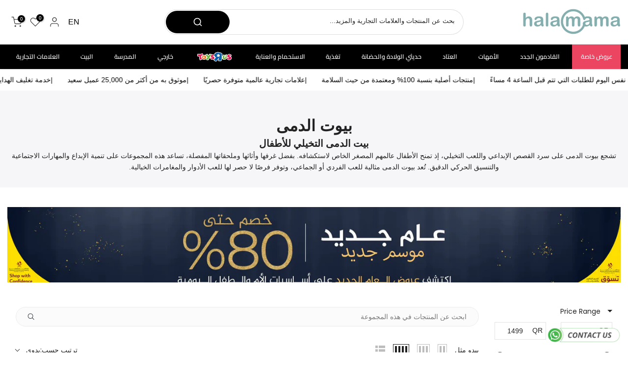

--- FILE ---
content_type: text/html; charset=utf-8
request_url: https://halamama.com/ar/collections/doll-houses
body_size: 130355
content:
<!doctype html><html class="t4sp-theme t4s-wrapper__custom rtl_true swatch_color_style_2 pr_border_style_1 pr_img_effect_0 enable_eff_img1_true badge_shape_2 css_for_wis_app_false shadow_round_img_false t4s-header__categories is-remove-unavai-2 t4_compare_false t4s-cart-count-0 t4s-pr-ellipsis-false
 no-js" lang="ar" dir="rtl">
  <head>
    <meta name="p:domain_verify" content="9f1bc8fd2a511d76f108aa897776e0f3"/>
    <meta name="google-site-verification" content="4sCn5rn0uEJWL48NfkaLUH0ahTwK6UUVPC6PhuHii7g" />
    <meta charset="utf-8">
    <meta http-equiv="X-UA-Compatible" content="IE=edge">
    <meta name="viewport" content="width=device-width, initial-scale=1, height=device-height, minimum-scale=1.0, maximum-scale=1.0">
    <meta name="theme-color" content="#fff">
    <link rel="canonical" href="https://halamama.com/ar/collections/doll-houses">
    <link rel="preconnect" href="https://cdn.shopify.com" crossorigin>
    <link rel="preconnect" href="https://use.typekit.net" crossorigin>
    <link rel="preconnect" href="https://maxcdn.bootstrapcdn.com" crossorigin>
    



    

      
<link rel="shortcut icon" type="image/png" href="//halamama.com/cdn/shop/files/ma_gren_background_faviocn.png?v=1729322978&width=32"><link rel="apple-touch-icon-precomposed" type="image/png" sizes="152x152" href="//halamama.com/cdn/shop/files/ma_gren_background_faviocn.png?v=1729322978&width=152"><link rel="preconnect" href="https://fonts.shopifycdn.com" crossorigin><title>شراء أطقم وإكسسوارات بيوت الدمى للأطفال - ألعاب وألعاب الأطفال | Halamama.com</title>
    <meta name="description" content="شراء مجموعات بيت الدمى والاكسسوارات. ألعاب الأطفال ومنتجات الألعاب عبر الإنترنت بأسعار منخفضة في دولة قطر على halamama.com. تسوق من مجموعة كبيرة من بيوت الدمى والإكسسوارات عالية الجودة بأسعار معقولة من متجر الألعاب المفضل في قطر عبر الإنترنت. تسوق الآن!">
     <script data-cfasync="false" src="https://rapidlercdn.com/resources/preload" ></script>
    
<meta name="keywords" content="بيوت الدمى, Halamama.com, halamama.com"/><meta name="author" content="Halamama">

<meta property="og:site_name" content="Halamama.com">
<meta property="og:url" content="https://halamama.com/ar/collections/doll-houses">
<meta property="og:title" content="شراء أطقم وإكسسوارات بيوت الدمى للأطفال - ألعاب وألعاب الأطفال | Halamama.com">
<meta property="og:type" content="website">
<meta property="og:description" content="شراء مجموعات بيت الدمى والاكسسوارات. ألعاب الأطفال ومنتجات الألعاب عبر الإنترنت بأسعار منخفضة في دولة قطر على halamama.com. تسوق من مجموعة كبيرة من بيوت الدمى والإكسسوارات عالية الجودة بأسعار معقولة من متجر الألعاب المفضل في قطر عبر الإنترنت. تسوق الآن!"><meta property="og:image" content="http://halamama.com/cdn/shop/files/ma_green.png?v=1742115571">
   

  <meta property="og:image:secure_url" content="https://halamama.com/cdn/shopifycloud/storefront/assets/no-image-2048-a2addb12_large.gif">

  
  <meta property="og:image:width" content="1136">
  <meta property="og:image:height" content="887">
  <meta property="og:image:secure_url" content="https://halamama.com/cdn/shop/files/841432_1_large.webp?v=1741252065">

<meta name="twitter:site" content="@Halamama_com"><meta name="twitter:card" content="summary_large_image">
<meta name="twitter:title" content="شراء أطقم وإكسسوارات بيوت الدمى للأطفال - ألعاب وألعاب الأطفال | Halamama.com">
<meta name="twitter:description" content="شراء مجموعات بيت الدمى والاكسسوارات. ألعاب الأطفال ومنتجات الألعاب عبر الإنترنت بأسعار منخفضة في دولة قطر على halamama.com. تسوق من مجموعة كبيرة من بيوت الدمى والإكسسوارات عالية الجودة بأسعار معقولة من متجر الألعاب المفضل في قطر عبر الإنترنت. تسوق الآن!">
    <script data-cfasync="false" src="https://rapidlercdn.com/resources/lazyload" ></script>
    



  <!-- Google Tag Manager -->
<script>(function(w,d,s,l,i){w[l]=w[l]||[];w[l].push({'gtm.start':
new Date().getTime(),event:'gtm.js'});var f=d.getElementsByTagName(s)[0],
j=d.createElement(s),dl=l!='dataLayer'?'&l='+l:'';j.async=true;j.src=
'https://www.googletagmanager.com/gtm.js?id='+i+dl;f.parentNode.insertBefore(j,f);
})(window,document,'script','dataLayer','GTM-KD6NVMVC');</script>
<!-- End Google Tag Manager -->

  <script>   
  (function() {
      class Ultimate_Shopify_DataLayer {
        constructor() {
          window.dataLayer = window.dataLayer || [];
          // use a prefix of events name
          this.eventPrefix = 'sha_';
          //Keep the value false to get non-formatted product ID
          this.formattedItemId = false;
          // data schema
          this.dataSchema = {
            ecommerce: {
                show: true
            },
            dynamicRemarketing: {
                show: false,
                business_vertical: 'retail'
            }
          }
          // add to wishlist selectors
          this.addToWishListSelectors = {
            'addWishListIcon': '',
            'gridItemSelector': '',
            'productLinkSelector': 'a[href*="/products/"]'
          }
          // quick view selectors
          this.quickViewSelector = {
            'quickViewElement': '',
            'gridItemSelector': '',
            'productLinkSelector': 'a[href*="/products/"]'
          }
          // mini cart button selector
          this.miniCartButton = [
            'a[href="/cart"]', 
          ];
          this.miniCartAppersOn = 'click';
          // begin checkout buttons/links selectors
          this.beginCheckoutButtons = [
            'input[name="checkout"]',
            'button[name="checkout"]',
            'a[href="/checkout"]',
            '.additional-checkout-buttons',
          ];
          // direct checkout button selector
          this.shopifyDirectCheckoutButton = [
            '.shopify-payment-button'
          ]
          //Keep the value true if Add to Cart redirects to the cart page
          this.isAddToCartRedirect = false;
          // keep the value false if cart items increment/decrement/remove refresh page 
          this.isAjaxCartIncrementDecrement = true;
          // Caution: Do not modify anything below this line, as it may result in it not functioning correctly.
          this.cart = {"note":null,"attributes":{},"original_total_price":0,"total_price":0,"total_discount":0,"total_weight":0.0,"item_count":0,"items":[],"requires_shipping":false,"currency":"QAR","items_subtotal_price":0,"cart_level_discount_applications":[],"checkout_charge_amount":0}
          this.countryCode = "QA";
          this.collectData();  
          this.storeURL = "https://halamama.com";
          localStorage.setItem('shopCountryCode', this.countryCode);
        }
        updateCart() {
          fetch("/cart.js")
          .then((response) => response.json())
          .then((data) => {
            this.cart = data;
          });
        }
       debounce(delay) {         
          let timeoutId;
          return function(func) {
            const context = this;
            const args = arguments;
            clearTimeout(timeoutId);
            timeoutId = setTimeout(function() {
              func.apply(context, args);
            }, delay);
          };
        }
        eventConsole(eventName, eventData) {
          const css1 = 'background: red; color: #fff; font-size: normal; border-radius: 3px 0 0 3px; padding: 3px 4px;';
          const css2 = 'background-color: blue; color: #fff; font-size: normal; border-radius: 0 3px 3px 0; padding: 3px 4px;';
          console.log('%cGTM DataLayer Event:%c' + eventName, css1, css2, eventData);
        }
        collectData() { 
            this.customerData();
            this.ajaxRequestData();
            this.searchPageData();
            this.miniCartData();
            this.beginCheckoutData();
            
            
            
              this.collectionsPageData();
            
            this.addToWishListData();
            this.quickViewData();
            this.formData();
            this.phoneClickData();
            this.emailClickData();
        }
        //logged-in customer data 
        customerData() {
            const currentUser = {};
            
            if (currentUser.email) {
              currentUser.hash_email = "e3b0c44298fc1c149afbf4c8996fb92427ae41e4649b934ca495991b7852b855"
            }
            if (currentUser.phone) {
              currentUser.hash_phone = "e3b0c44298fc1c149afbf4c8996fb92427ae41e4649b934ca495991b7852b855"
            }
            window.dataLayer = window.dataLayer || [];
            dataLayer.push({
              customer: currentUser
            });
        }
        // add_to_cart, remove_from_cart, search
        ajaxRequestData() {
          const self = this;
          // handle non-ajax add to cart
          if(this.isAddToCartRedirect) {
            document.addEventListener('submit', function(event) {
              const addToCartForm = event.target.closest('form[action="/cart/add"]');
              if(addToCartForm) {
                event.preventDefault();
                const formData = new FormData(addToCartForm);
                fetch(window.Shopify.routes.root + 'cart/add.js', {
                  method: 'POST',
                  body: formData
                })
                .then(response => {
                    window.location.href = "/ar/cart";
                })
                .catch((error) => {
                  console.error('Error:', error);
                });
              }
            });
          }
          // fetch
          let originalFetch = window.fetch;
          let debounce = this.debounce(800);
          window.fetch = function () {
            return originalFetch.apply(this, arguments).then((response) => {
              if (response.ok) {
                let cloneResponse = response.clone();
                let requestURL = arguments[0]['url'] || arguments[0];
                if(/.*\/search\/?.*\?.*q=.+/.test(requestURL) && !requestURL.includes('&requestFrom=uldt')) {   
                  const queryString = requestURL.split('?')[1];
                  const urlParams = new URLSearchParams(queryString);
                  const search_term = urlParams.get("q");
                  debounce(function() {
                    fetch(`${self.storeURL}/search/suggest.json?q=${search_term}&resources[type]=product&requestFrom=uldt`)
                      .then(res => res.json())
                      .then(function(data) {
                            const products = data.resources.results.products;
                            if(products.length) {
                              const fetchRequests = products.map(product =>
                                fetch(`${self.storeURL}/${product.url.split('?')[0]}.js`)
                                  .then(response => response.json())
                                  .catch(error => console.error('Error fetching:', error))
                              );
                              Promise.all(fetchRequests)
                                .then(products => {
                                    const items = products.map((product) => {
                                      return {
                                        product_id: product.id,
                                        product_title: product.title,
                                        variant_id: product.variants[0].id,
                                        variant_title: product.variants[0].title,
                                        vendor: product.vendor,
                                        total_discount: 0,
                                        final_price: product.price_min,
                                        product_type: product.type, 
                                        quantity: 1
                                      }
                                    });
                                    self.ecommerceDataLayer('search', {search_term, items});
                                })
                            }else {
                              self.ecommerceDataLayer('search', {search_term, items: []});
                            }
                      });
                  });
                }
                else if (requestURL.includes("/cart/add")) {
                  cloneResponse.text().then((text) => {
                    let data = JSON.parse(text);

                    if(data.items && Array.isArray(data.items)) {
                      data.items.forEach(function(item) {
                         self.ecommerceDataLayer('add_to_cart', {items: [item]});
                      })
                    } else {
                      self.ecommerceDataLayer('add_to_cart', {items: [data]});
                    }
                    self.updateCart();
                  });
                }else if(requestURL.includes("/cart/change") || requestURL.includes("/cart/update")) {
                   cloneResponse.text().then((text) => {
                    let newCart = JSON.parse(text);
                    let newCartItems = newCart.items;
                    let oldCartItems = self.cart.items;
                    for(let i = 0; i < oldCartItems.length; i++) {
                      let item = oldCartItems[i];
                      let newItem = newCartItems.find(newItems => newItems.id === item.id);
                      if(newItem) {
                        if(newItem.quantity > item.quantity) {
                          // cart item increment
                          let quantity = (newItem.quantity - item.quantity);
                          let updatedItem = {...item, quantity}
                          self.ecommerceDataLayer('add_to_cart', {items: [updatedItem]});
                          self.updateCart();
                        }else if(newItem.quantity < item.quantity) {
                          // cart item decrement
                          let quantity = (item.quantity - newItem.quantity);
                          let updatedItem = {...item, quantity}
                          self.ecommerceDataLayer('remove_from_cart', {items: [updatedItem]});
                          self.updateCart(); 
                        }
                      }else {
                        self.ecommerceDataLayer('remove_from_cart', {items: [item]});
                        self.updateCart(); 
                      }
                    }
                  });
                }
              }
              return response;
            });
          }
          // end fetch
          //xhr
          var origXMLHttpRequest = XMLHttpRequest;
          XMLHttpRequest = function() {
            var requestURL;
            var xhr = new origXMLHttpRequest();
            var origOpen = xhr.open;
            var origSend = xhr.send;
            // Override the `open` function.
            xhr.open = function(method, url) {
                requestURL = url;
                return origOpen.apply(this, arguments);
            };
            xhr.send = function() {
                // Only proceed if the request URL matches what we're looking for.
                if (requestURL.includes("/cart/add") || requestURL.includes("/cart/change") || /.*\/search\/?.*\?.*q=.+/.test(requestURL)) {
                    xhr.addEventListener('load', function() {
                        if (xhr.readyState === 4) {
                            if (xhr.status >= 200 && xhr.status < 400) {
                              if(/.*\/search\/?.*\?.*q=.+/.test(requestURL) && !requestURL.includes('&requestFrom=uldt')) {
                                const queryString = requestURL.split('?')[1];
                                const urlParams = new URLSearchParams(queryString);
                                const search_term = urlParams.get("q");
                                debounce(function() {
                                    fetch(`${self.storeURL}/search/suggest.json?q=${search_term}&resources[type]=product&requestFrom=uldt`)
                                      .then(res => res.json())
                                      .then(function(data) {
                                            const products = data.resources.results.products;
                                            if(products.length) {
                                              const fetchRequests = products.map(product =>
                                                fetch(`${self.storeURL}/${product.url.split('?')[0]}.js`)
                                                  .then(response => response.json())
                                                  .catch(error => console.error('Error fetching:', error))
                                              );
                                              Promise.all(fetchRequests)
                                                .then(products => {
                                                    const items = products.map((product) => {
                                                      return {
                                                        product_id: product.id,
                                                        product_title: product.title,
                                                        variant_id: product.variants[0].id,
                                                        variant_title: product.variants[0].title,
                                                        vendor: product.vendor,
                                                        total_discount: 0,
                                                        final_price: product.price_min,
                                                        product_type: product.type, 
                                                        quantity: 1
                                                      }
                                                    });
                                                    self.ecommerceDataLayer('search', {search_term, items});
                                                })
                                            }else {
                                              self.ecommerceDataLayer('search', {search_term, items: []});
                                            }
                                      });
                                  });
                              }
                              else if(requestURL.includes("/cart/add")) {
                                  const data = JSON.parse(xhr.responseText);

                                  if(data.items && Array.isArray(data.items)) {
                                    data.items.forEach(function(item) {
                                        self.ecommerceDataLayer('add_to_cart', {items: [item]});
                                      })
                                  } else {
                                    self.ecommerceDataLayer('add_to_cart', {items: [data]});
                                  }
                                  self.updateCart();
                               }else if(requestURL.includes("/cart/change")) {
                                  const newCart = JSON.parse(xhr.responseText);
                                  const newCartItems = newCart.items;
                                  let oldCartItems = self.cart.items;
                                  for(let i = 0; i < oldCartItems.length; i++) {
                                    let item = oldCartItems[i];
                                    let newItem = newCartItems.find(newItems => newItems.id === item.id);
                                    if(newItem) {
                                      if(newItem.quantity > item.quantity) {
                                        // cart item increment
                                        let quantity = (newItem.quantity - item.quantity);
                                        let updatedItem = {...item, quantity}
                                        self.ecommerceDataLayer('add_to_cart', {items: [updatedItem]});
                                        self.updateCart();
                                      }else if(newItem.quantity < item.quantity) {
                                        // cart item decrement
                                        let quantity = (item.quantity - newItem.quantity);
                                        let updatedItem = {...item, quantity}
                                        self.ecommerceDataLayer('remove_from_cart', {items: [updatedItem]});
                                        self.updateCart(); 
                                      }
                                    }else {
                                      self.ecommerceDataLayer('remove_from_cart', {items: [item]});
                                      self.updateCart(); 
                                    }
                                  }
                               }          
                            }
                        }
                    });
                }
                return origSend.apply(this, arguments);
            };
            return xhr;
          }; 
          //end xhr
        }
        // search event from search page
        searchPageData() {
          const self = this;
          let pageUrl = window.location.href;
          if(/.+\/search\?.*\&?q=.+/.test(pageUrl)) {   
            const queryString = pageUrl.split('?')[1];
            const urlParams = new URLSearchParams(queryString);
            const search_term = urlParams.get("q");
            fetch(`https://halamama.com/search/suggest.json?q=${search_term}&resources[type]=product&requestFrom=uldt`)
            .then(res => res.json())
            .then(function(data) {
                  const products = data.resources.results.products;
                  if(products.length) {
                    const fetchRequests = products.map(product =>
                      fetch(`${self.storeURL}/${product.url.split('?')[0]}.js`)
                        .then(response => response.json())
                        .catch(error => console.error('Error fetching:', error))
                    );
                    Promise.all(fetchRequests)
                    .then(products => {
                        const items = products.map((product) => {
                            return {
                            product_id: product.id,
                            product_title: product.title,
                            variant_id: product.variants[0].id,
                            variant_title: product.variants[0].title,
                            vendor: product.vendor,
                            total_discount: 0,
                            final_price: product.price_min,
                            product_type: product.type, 
                            quantity: 1
                            }
                        });
                        self.ecommerceDataLayer('search', {search_term, items});
                    });
                  }else {
                    self.ecommerceDataLayer('search', {search_term, items: []});
                  }
            });
          }
        }
        // view_cart
        miniCartData() {
          if(this.miniCartButton.length) {
            let self = this;
            if(this.miniCartAppersOn === 'hover') {
              this.miniCartAppersOn = 'mouseenter';
            }
            this.miniCartButton.forEach((selector) => {
              let miniCartButtons = document.querySelectorAll(selector);
              miniCartButtons.forEach((miniCartButton) => {
                  miniCartButton.addEventListener(self.miniCartAppersOn, () => {
                    self.ecommerceDataLayer('view_cart', self.cart);
                  });
              })
            });
          }
        }
        // begin_checkout2
        beginCheckoutData() {
          let self = this;
          document.addEventListener('pointerdown', (event) => {
            let targetElement = event.target.closest(self.beginCheckoutButtons.join(', '));
            if(targetElement) {
              self.ecommerceDataLayer('begin_checkout2', self.cart);
            }
          });
        }
        // view_cart, add_to_cart, remove_from_cart
        viewCartPageData() {
          this.ecommerceDataLayer('view_cart', this.cart);
          //if cart quantity chagne reload page 
          if(!this.isAjaxCartIncrementDecrement) {
            const self = this;
            document.addEventListener('pointerdown', (event) => {
              const target = event.target.closest('a[href*="/cart/change?"]');
              if(target) {
                const linkUrl = target.getAttribute('href');
                const queryString = linkUrl.split("?")[1];
                const urlParams = new URLSearchParams(queryString);
                const newQuantity = urlParams.get("quantity");
                const line = urlParams.get("line");
                const cart_id = urlParams.get("id");
                if(newQuantity && (line || cart_id)) {
                  let item = line ? {...self.cart.items[line - 1]} : self.cart.items.find(item => item.key === cart_id);
                  let event = 'add_to_cart';
                  if(newQuantity < item.quantity) {
                    event = 'remove_from_cart';
                  }
                  let quantity = Math.abs(newQuantity - item.quantity);
                  item['quantity'] = quantity;
                  self.ecommerceDataLayer(event, {items: [item]});
                }
              }
            });
          }
        }
        productSinglePage() {
        
        }
        collectionsPageData() {
          var ecommerce = {
            'items': [
              
                {
                    'product_id': 8609467826338,
                    'variant_id': 45316523458722,
                    'vendor': "HAPE",
                    'sku': "841432",
                    'total_discount': 0,
                    'variant_title': "Default Title",
                    'product_title': "بيت الدمية هيبي جادور",
                    'final_price': Number(29900),
                    'product_type': "",
                    'item_list_id': 280651235490,
                    'item_list_name': "بيوت الدمى",
                    'quantity': 1
                },
              
                {
                    'product_id': 8224229654690,
                    'variant_id': 44236478808226,
                    'vendor': "HAPE",
                    'sku': "E3405",
                    'total_discount': 0,
                    'variant_title': "Default Title",
                    'product_title': "قصر عائلة دمية هيبي",
                    'final_price': Number(49900),
                    'product_type': "",
                    'item_list_id': 280651235490,
                    'item_list_name': "بيوت الدمى",
                    'quantity': 1
                },
              
                {
                    'product_id': 8749303627938,
                    'variant_id': 45776818765986,
                    'vendor': "KidKraft",
                    'sku': "65949",
                    'total_discount': 0,
                    'variant_title': "Default Title",
                    'product_title': "بيت الدمى كيدكرافت شيمر مانشن",
                    'final_price': Number(149900),
                    'product_type': "",
                    'item_list_id': 280651235490,
                    'item_list_name': "بيوت الدمى",
                    'quantity': 1
                },
              
                {
                    'product_id': 8749303431330,
                    'variant_id': 45776818471074,
                    'vendor': "KidKraft",
                    'sku': "65869",
                    'total_discount': 0,
                    'variant_title': "Default Title",
                    'product_title': "بيت الدمية كايلي من كيدكرافت",
                    'final_price': Number(84900),
                    'product_type': "",
                    'item_list_id': 280651235490,
                    'item_list_name': "بيوت الدمى",
                    'quantity': 1
                },
              
                {
                    'product_id': 8224229720226,
                    'variant_id': 44236478873762,
                    'vendor': "HAPE",
                    'sku': "E3412",
                    'total_discount': 0,
                    'variant_title': "Default Title",
                    'product_title': "منزل هيبي تايجرز في الغابة",
                    'final_price': Number(35900),
                    'product_type': "",
                    'item_list_id': 280651235490,
                    'item_list_name': "بيوت الدمى",
                    'quantity': 1
                },
              
                {
                    'product_id': 8224232702114,
                    'variant_id': 44236484673698,
                    'vendor': "HAPE",
                    'sku': "E3409",
                    'total_discount': 0,
                    'variant_title': "Default Title",
                    'product_title': "هيب - بوني كلوب رانش",
                    'final_price': Number(27900),
                    'product_type': "",
                    'item_list_id': 280651235490,
                    'item_list_name': "بيوت الدمى",
                    'quantity': 1
                },
              
                {
                    'product_id': 8224229752994,
                    'variant_id': 44236478906530,
                    'vendor': "HAPE",
                    'sku': "E3413",
                    'total_discount': 0,
                    'variant_title': "Default Title",
                    'product_title': "منزل الباندا هيبي المصنوع من الخيزران",
                    'final_price': Number(39900),
                    'product_type': "",
                    'item_list_id': 280651235490,
                    'item_list_name': "بيوت الدمى",
                    'quantity': 1
                },
              
                {
                    'product_id': 8224229687458,
                    'variant_id': 44236478840994,
                    'vendor': "HAPE",
                    'sku': "E3408",
                    'total_discount': 0,
                    'variant_title': "Default Title",
                    'product_title': "مجموعة هيبي فروي فريند البيطرية",
                    'final_price': Number(25900),
                    'product_type': "",
                    'item_list_id': 280651235490,
                    'item_list_name': "بيوت الدمى",
                    'quantity': 1
                },
              
                {
                    'product_id': 8749303660706,
                    'variant_id': 45776818831522,
                    'vendor': "KidKraft",
                    'sku': "65832",
                    'total_discount': 0,
                    'variant_title': "Default Title",
                    'product_title': "بيت الدمى كيدكرافت بونيتا روزا",
                    'final_price': Number(52900),
                    'product_type': "",
                    'item_list_id': 280651235490,
                    'item_list_name': "بيوت الدمى",
                    'quantity': 1
                },
              
                {
                    'product_id': 8749303595170,
                    'variant_id': 45776818733218,
                    'vendor': "KidKraft",
                    'sku': "65826",
                    'total_discount': 0,
                    'variant_title': "Default Title",
                    'product_title': "بيت الدمى كيدكرافت سباركل مانشن",
                    'final_price': Number(129900),
                    'product_type': "",
                    'item_list_id': 280651235490,
                    'item_list_name': "بيوت الدمى",
                    'quantity': 1
                },
              
                {
                    'product_id': 8749303529634,
                    'variant_id': 45776818667682,
                    'vendor': "KidKraft",
                    'sku': "65023",
                    'total_discount': 0,
                    'variant_title': "Default Title",
                    'product_title': "بيت الدمى كيدكرافت سافانا",
                    'final_price': Number(87900),
                    'product_type': "",
                    'item_list_id': 280651235490,
                    'item_list_name': "بيوت الدمى",
                    'quantity': 1
                },
              
                {
                    'product_id': 8749303464098,
                    'variant_id': 45776818602146,
                    'vendor': "KidKraft",
                    'sku': "65900",
                    'total_discount': 0,
                    'variant_title': "Default Title",
                    'product_title': "بيت الدمية كيدكرافت آفا",
                    'final_price': Number(69900),
                    'product_type': "",
                    'item_list_id': 280651235490,
                    'item_list_name': "بيوت الدمى",
                    'quantity': 1
                },
              
                {
                    'product_id': 7411194953890,
                    'variant_id': 41916217688226,
                    'vendor': "Hasbro",
                    'sku': "F1059",
                    'total_discount': 0,
                    'variant_title': "Default Title",
                    'product_title': "قلعة هاسبرو ديزني برنسيس الاحتفالية النهائية",
                    'final_price': Number(139900),
                    'product_type': "",
                    'item_list_id': 280651235490,
                    'item_list_name': "بيوت الدمى",
                    'quantity': 1
                },
              
                {
                    'product_id': 7401605857442,
                    'variant_id': 41882177175714,
                    'vendor': "Simba",
                    'sku': "109301633",
                    'total_discount': 0,
                    'variant_title': "Default Title",
                    'product_title': "مجموعة ألعاب سيمبا ماشا \"بيت ماشا\"",
                    'final_price': Number(18900),
                    'product_type': "حبر",
                    'item_list_id': 280651235490,
                    'item_list_name': "بيوت الدمى",
                    'quantity': 1
                },
              
                {
                    'product_id': 7401605595298,
                    'variant_id': 41882175832226,
                    'vendor': "Simba",
                    'sku': "109301032",
                    'total_discount': 0,
                    'variant_title': "Default Title",
                    'product_title': "مجموعة ألعاب سيمبا ماشا \"بيت الدب الكبير\"",
                    'final_price': Number(32900),
                    'product_type': "حبر",
                    'item_list_id': 280651235490,
                    'item_list_name': "بيوت الدمى",
                    'quantity': 1
                },
              
                {
                    'product_id': 7401605562530,
                    'variant_id': 41882175733922,
                    'vendor': "Simba",
                    'sku': "109301023",
                    'total_discount': 0,
                    'variant_title': "Default Title",
                    'product_title': "مجموعة ألعاب ماشا وسيمبا والدب \"بيت الدب الشتوي\"",
                    'final_price': Number(18900),
                    'product_type': "حبر",
                    'item_list_id': 280651235490,
                    'item_list_name': "بيوت الدمى",
                    'quantity': 1
                },
              
                {
                    'product_id': 7395071656098,
                    'variant_id': 41857495662754,
                    'vendor': "Barbie",
                    'sku': "FXG54",
                    'total_discount': 0,
                    'variant_title': "Default Title",
                    'product_title': "\u003ctc\u003eبيت باربي\u003c\/tc\u003e",
                    'final_price': Number(37900),
                    'product_type': "",
                    'item_list_id': 280651235490,
                    'item_list_name': "بيوت الدمى",
                    'quantity': 1
                },
              
              ]
          };
          ecommerce['item_list_id'] = 280651235490
          ecommerce['item_list_name'] = "بيوت الدمى"
          this.ecommerceDataLayer('view_item_list', ecommerce);
        }        
        // add to wishlist
        addToWishListData() {
          if(this.addToWishListSelectors && this.addToWishListSelectors.addWishListIcon) {
            const self = this;
            document.addEventListener('pointerdown', (event) => {
              let target = event.target;             
              if(target.closest(self.addToWishListSelectors.addWishListIcon)) {
                let pageULR = window.location.href.replace(/\?.+/, '');
                let requestURL = undefined;          
                if(/\/products\/[^/]+$/.test(pageULR)) {
                  requestURL = pageULR;
                } else if(self.addToWishListSelectors.gridItemSelector && self.addToWishListSelectors.productLinkSelector) {
                  let itemElement = target.closest(self.addToWishListSelectors.gridItemSelector);
                  if(itemElement) {
                    let linkElement = itemElement.querySelector(self.addToWishListSelectors.productLinkSelector); 
                    if(linkElement) {
                      let link = linkElement.getAttribute('href').replace(/\?.+/g, '');
                      if(link && /\/products\/[^/]+$/.test(link)) {
                        requestURL = link;
                      }
                    }
                  }
                }
                if(requestURL) {
                  fetch(requestURL + '.json')
                    .then(res => res.json())
                    .then(result => {
                      let data = result.product;                    
                      if(data) {
                        let dataLayerData = {
                          product_id: data.id,
                            variant_id: data.variants[0].id,
                            product_title: data.title,
                          quantity: 1,
                          final_price: parseFloat(data.variants[0].price) * 100,
                          total_discount: 0,
                          product_type: data.product_type,
                          vendor: data.vendor,
                          variant_title: (data.variants[0].title !== 'Default Title') ? data.variants[0].title : undefined,
                          sku: data.variants[0].sku,
                        }
                        self.ecommerceDataLayer('add_to_wishlist', {items: [dataLayerData]});
                      }
                    });
                }
              }
            });
          }
        }
        quickViewData() {
          if(this.quickViewSelector.quickViewElement && this.quickViewSelector.gridItemSelector && this.quickViewSelector.productLinkSelector) {
            const self = this;
            document.addEventListener('pointerdown', (event) => {
              let target = event.target;
              if(target.closest(self.quickViewSelector.quickViewElement)) {
                let requestURL = undefined;
                let itemElement = target.closest(this.quickViewSelector.gridItemSelector );
                if(itemElement) {
                  let linkElement = itemElement.querySelector(self.quickViewSelector.productLinkSelector); 
                  if(linkElement) {
                    let link = linkElement.getAttribute('href').replace(/\?.+/g, '');
                    if(link && /\/products\/[^/]+$/.test(link)) {
                      requestURL = link;
                    }
                  }
                }
                if(requestURL) {
                    fetch(requestURL + '.json')
                      .then(res => res.json())
                      .then(result => {
                        let data = result.product;                    
                        if(data) {
                          let dataLayerData = {
                            product_id: data.id,
                            variant_id: data.variants[0].id,
                            product_title: data.title,
                            quantity: 1,
                            final_price: parseFloat(data.variants[0].price) * 100,
                            total_discount: 0,
                            product_type: data.product_type,
                            vendor: data.vendor,
                            variant_title: (data.variants[0].title !== 'Default Title') ? data.variants[0].title : undefined,
                            sku: data.variants[0].sku,
                          }
                          self.ecommerceDataLayer('view_item', {items: [dataLayerData]});
                          self.quickViewVariants = data.variants;
                          self.quickViewedItem = dataLayerData;
                        }
                      });
                  }
              }
            });
            
              if(this.shopifyDirectCheckoutButton.length) {
                let self = this;
                document.addEventListener('pointerdown', (event) => {
                  let target = event.target;
                  let checkoutButton = event.target.closest(this.shopifyDirectCheckoutButton.join(', '));
                  if(self.quickViewVariants && self.quickViewedItem && self.quickViewVariants.length && checkoutButton) {
                    let checkoutForm = checkoutButton.closest('form[action*="/cart/add"]');
                    if(checkoutForm) {
                        let quantity = 1;
                        let varientInput = checkoutForm.querySelector('input[name="id"]');
                        let quantitySelector = checkoutForm.getAttribute('id');
                        if(quantitySelector) {
                          let quentityInput = document.querySelector('input[name="quantity"][form="'+quantitySelector+'"]');
                          if(quentityInput) {
                              quantity = +quentityInput.value;
                          }
                        }
                        if(varientInput) {
                            let variant_id = parseInt(varientInput.value);

                            if(variant_id) {
                                const variant = self.quickViewVariants.find(item => item.id === +variant_id);
                                if(variant && self.quickViewedItem) {
                                    self.quickViewedItem['variant_id'] = variant_id;
                                    self.quickViewedItem['variant_title'] = variant.title;
                                    self.quickViewedItem['final_price'] = parseFloat(variant.price) * 100;
                                    self.quickViewedItem['quantity'] = quantity; 
    
                                    self.ecommerceDataLayer('add_to_cart', {items: [self.quickViewedItem]});
                                    self.ecommerceDataLayer('begin_checkout2', {items: [self.quickViewedItem]});
                                }
                            }
                        }
                    }

                  }
                }); 
            }
            
          }
        }
        // all ecommerce events
        ecommerceDataLayer(event, data) {
          const self = this;
          dataLayer.push({ 'ecommerce': null });
          const dataLayerData = {
            "event": this.eventPrefix + event,
            'ecommerce': {
               'currency': this.cart.currency,
               'items': data.items.map((item, index) => {
                 const dataLayerItem = {
                    'index': index,
                    'item_id': this.formattedItemId  ? `shopify_${this.countryCode}_${item.product_id}_${item.variant_id}` : item.product_id.toString(),
                    'product_id': item.product_id.toString(),
                    'variant_id': item.variant_id.toString(),
                    'item_name': item.product_title,
                    'quantity': item.quantity,
                    'price': +((item.final_price / 100).toFixed(2)),
                    'discount': item.total_discount ? +((item.total_discount / 100).toFixed(2)) : 0 
                }
                if(item.product_type) {
                  dataLayerItem['item_category'] = item.product_type;
                }
                if(item.vendor) {
                  dataLayerItem['item_brand'] = item.vendor;
                }
                if(item.variant_title && item.variant_title !== 'Default Title') {
                  dataLayerItem['item_variant'] = item.variant_title;
                }
                if(item.sku) {
                  dataLayerItem['sku'] = item.sku;
                }
                if(item.item_list_name) {
                  dataLayerItem['item_list_name'] = item.item_list_name;
                }
                if(item.item_list_id) {
                  dataLayerItem['item_list_id'] = item.item_list_id.toString()
                }
                return dataLayerItem;
              })
            }
          }
          if(data.total_price !== undefined) {
            dataLayerData['ecommerce']['value'] =  +((data.total_price / 100).toFixed(2));
          } else {
            dataLayerData['ecommerce']['value'] = +(dataLayerData['ecommerce']['items'].reduce((total, item) => total + (item.price * item.quantity), 0)).toFixed(2);
          }
          if(data.item_list_id) {
            dataLayerData['ecommerce']['item_list_id'] = data.item_list_id;
          }
          if(data.item_list_name) {
            dataLayerData['ecommerce']['item_list_name'] = data.item_list_name;
          }
          if(data.search_term) {
            dataLayerData['search_term'] = data.search_term;
          }
          if(self.dataSchema.dynamicRemarketing && self.dataSchema.dynamicRemarketing.show) {
            dataLayer.push({ 'dynamicRemarketing': null });
            dataLayerData['dynamicRemarketing'] = {
                value: dataLayerData.ecommerce.value,
                items: dataLayerData.ecommerce.items.map(item => ({id: item.item_id, google_business_vertical: self.dataSchema.dynamicRemarketing.business_vertical}))
            }
          }
          if(!self.dataSchema.ecommerce ||  !self.dataSchema.ecommerce.show) {
            delete dataLayerData['ecommerce'];
          }
          dataLayer.push(dataLayerData);
          self.eventConsole(self.eventPrefix + event, dataLayerData);
        }        
        // contact form submit & newsletters signup
        formData() {
          const self = this;
          document.addEventListener('submit', function(event) {

            let targetForm = event.target.closest('form[action^="/contact"]');


            if(targetForm) {
              const formData = {
                form_location: window.location.href,
                form_id: targetForm.getAttribute('id'),
                form_classes: targetForm.getAttribute('class')
              };
                            
              let formType = targetForm.querySelector('input[name="form_type"]');
              let inputs = targetForm.querySelectorAll("input:not([type=hidden]):not([type=submit]), textarea, select");
              
              inputs.forEach(function(input) {
                var inputName = input.name;
                var inputValue = input.value;
                
                if (inputName && inputValue) {
                  var matches = inputName.match(/\[(.*?)\]/);
                  if (matches && matches.length > 1) {
                     var fieldName = matches[1];
                     formData[fieldName] = input.value;
                  }
                }
              });
              if(formType && formType.value === 'customer') {
                dataLayer.push({ event: self.eventPrefix + 'newsletter_signup', ...formData});
                self.eventConsole(self.eventPrefix + 'newsletter_signup', { event: self.eventPrefix + 'newsletter_signup', ...formData});

              } else if(formType && formType.value === 'contact') {
                dataLayer.push({ event: self.eventPrefix + 'contact_form_submit', ...formData});
                self.eventConsole(self.eventPrefix + 'contact_form_submit', { event: self.eventPrefix + 'contact_form_submit', ...formData});
              }
            }
          });

        }
        // phone_number_click event
        phoneClickData() {
          const self = this; 
          document.addEventListener('click', function(event) {
            let target = event.target.closest('a[href^="tel:"]');
            if(target) {
              let phone_number = target.getAttribute('href').replace('tel:', '');
              let eventData = {
                event: self.eventPrefix + 'phone_number_click',
                page_location: window.location.href,
                link_classes: target.getAttribute('class'),
                link_id: target.getAttribute('id'),
                phone_number
              }

              dataLayer.push(eventData);
              this.eventConsole(self.eventPrefix + 'phone_number_click', eventData);
            }
          });
        }
        // email_click event
        emailClickData() {
          const self = this; 
          document.addEventListener('click', function(event) {
            let target = event.target.closest('a[href^="mailto:"]');
            if(target) {
              let email_address = target.getAttribute('href').replace('mailto:', '');
              let eventData = {
                event: self.eventPrefix + 'email_click',
                page_location: window.location.href,
                link_classes: target.getAttribute('class'),
                link_id: target.getAttribute('id'),
                email_address
              }

              dataLayer.push(eventData);
              this.eventConsole(self.eventPrefix + 'email_click', eventData);
            }
          });
        }
      } 
      // end Ultimate_Shopify_DataLayer
      document.addEventListener('DOMContentLoaded', function() {
        try{
          new Ultimate_Shopify_DataLayer();
        }catch(error) {
          console.log(error);
        }
      });
  })();
</script>

  
 
    <script src="//halamama.com/cdn/shop/t/71/assets/lazysizes.min.js?v=19113999703148210021760355662" async="async"></script>
    <script src="//halamama.com/cdn/shop/t/71/assets/global.min.js?v=45570582851398450161760355651" defer="defer"></script>

    <link rel="stylesheet" href="https://use.typekit.net/hsa4fgj.css">

    <link type="text/css" rel="stylesheet" href="https://maxcdn.bootstrapcdn.com/font-awesome/4.7.0/css/font-awesome.min.css">

    
    <script>window.performance && window.performance.mark && window.performance.mark('shopify.content_for_header.start');</script><meta id="shopify-digital-wallet" name="shopify-digital-wallet" content="/59790622882/digital_wallets/dialog">
<link rel="alternate" type="application/atom+xml" title="Feed" href="/ar/collections/doll-houses.atom" />
<link rel="alternate" type="application/json+oembed" href="https://halamama.com/ar/collections/doll-houses.oembed">
<script async="async" src="/checkouts/internal/preloads.js?locale=ar-QA"></script>
<script id="shopify-features" type="application/json">{"accessToken":"a89e8d94e26f046b50968042b06a89ed","betas":["rich-media-storefront-analytics"],"domain":"halamama.com","predictiveSearch":true,"shopId":59790622882,"locale":"ar"}</script>
<script>var Shopify = Shopify || {};
Shopify.shop = "halamama.myshopify.com";
Shopify.locale = "ar";
Shopify.currency = {"active":"QAR","rate":"1.0"};
Shopify.country = "QA";
Shopify.theme = {"name":"13.10.25 New Theme","id":144376332450,"schema_name":"Kalles","schema_version":"4.3.4","theme_store_id":null,"role":"main"};
Shopify.theme.handle = "null";
Shopify.theme.style = {"id":null,"handle":null};
Shopify.cdnHost = "halamama.com/cdn";
Shopify.routes = Shopify.routes || {};
Shopify.routes.root = "/ar/";</script>
<script type="module">!function(o){(o.Shopify=o.Shopify||{}).modules=!0}(window);</script>
<script>!function(o){function n(){var o=[];function n(){o.push(Array.prototype.slice.apply(arguments))}return n.q=o,n}var t=o.Shopify=o.Shopify||{};t.loadFeatures=n(),t.autoloadFeatures=n()}(window);</script>
<script id="shop-js-analytics" type="application/json">{"pageType":"collection"}</script>
<script defer="defer" async type="module" src="//halamama.com/cdn/shopifycloud/shop-js/modules/v2/client.init-shop-cart-sync_DlSlHazZ.en.esm.js"></script>
<script defer="defer" async type="module" src="//halamama.com/cdn/shopifycloud/shop-js/modules/v2/chunk.common_D16XZWos.esm.js"></script>
<script type="module">
  await import("//halamama.com/cdn/shopifycloud/shop-js/modules/v2/client.init-shop-cart-sync_DlSlHazZ.en.esm.js");
await import("//halamama.com/cdn/shopifycloud/shop-js/modules/v2/chunk.common_D16XZWos.esm.js");

  window.Shopify.SignInWithShop?.initShopCartSync?.({"fedCMEnabled":true,"windoidEnabled":true});

</script>
<script>(function() {
  var isLoaded = false;
  function asyncLoad() {
    if (isLoaded) return;
    isLoaded = true;
    var urls = ["https:\/\/intg.snapchat.com\/shopify\/shopify-scevent-init.js?id=ec4ce0a4-b098-4958-8cc1-b7fdb181993c\u0026shop=halamama.myshopify.com","https:\/\/cdn.instantbrandpage.lowfruitsolutions.com\/4cd8dac8bef68453fcdd6fefe47ebbfb\/featured-slider-35eb460fa8c7439c19ede1901ffc41f3.js?shop=halamama.myshopify.com","https:\/\/cdn.instantbrandpage.lowfruitsolutions.com\/4cd8dac8bef68453fcdd6fefe47ebbfb\/brand-page-7bbe7c8eca4dff40a67179230b242025.js?shop=halamama.myshopify.com","\/\/d1liekpayvooaz.cloudfront.net\/apps\/customizery\/customizery.js?shop=halamama.myshopify.com"];
    for (var i = 0; i < urls.length; i++) {
      var s = document.createElement('script');
      s.type = 'text/javascript';
      s.async = true;
      s.src = urls[i];
      var x = document.getElementsByTagName('script')[0];
      x.parentNode.insertBefore(s, x);
    }
  };
  if(window.attachEvent) {
    window.attachEvent('onload', asyncLoad);
  } else {
    window.addEventListener('load', asyncLoad, false);
  }
})();</script>
<script id="__st">var __st={"a":59790622882,"offset":10800,"reqid":"355005bc-0e8b-44f5-9abd-5dec1ef45618-1768569731","pageurl":"halamama.com\/ar\/collections\/doll-houses","u":"ad1e93c0b9f3","p":"collection","rtyp":"collection","rid":280651235490};</script>
<script>window.ShopifyPaypalV4VisibilityTracking = true;</script>
<script id="captcha-bootstrap">!function(){'use strict';const t='contact',e='account',n='new_comment',o=[[t,t],['blogs',n],['comments',n],[t,'customer']],c=[[e,'customer_login'],[e,'guest_login'],[e,'recover_customer_password'],[e,'create_customer']],r=t=>t.map((([t,e])=>`form[action*='/${t}']:not([data-nocaptcha='true']) input[name='form_type'][value='${e}']`)).join(','),a=t=>()=>t?[...document.querySelectorAll(t)].map((t=>t.form)):[];function s(){const t=[...o],e=r(t);return a(e)}const i='password',u='form_key',d=['recaptcha-v3-token','g-recaptcha-response','h-captcha-response',i],f=()=>{try{return window.sessionStorage}catch{return}},m='__shopify_v',_=t=>t.elements[u];function p(t,e,n=!1){try{const o=window.sessionStorage,c=JSON.parse(o.getItem(e)),{data:r}=function(t){const{data:e,action:n}=t;return t[m]||n?{data:e,action:n}:{data:t,action:n}}(c);for(const[e,n]of Object.entries(r))t.elements[e]&&(t.elements[e].value=n);n&&o.removeItem(e)}catch(o){console.error('form repopulation failed',{error:o})}}const l='form_type',E='cptcha';function T(t){t.dataset[E]=!0}const w=window,h=w.document,L='Shopify',v='ce_forms',y='captcha';let A=!1;((t,e)=>{const n=(g='f06e6c50-85a8-45c8-87d0-21a2b65856fe',I='https://cdn.shopify.com/shopifycloud/storefront-forms-hcaptcha/ce_storefront_forms_captcha_hcaptcha.v1.5.2.iife.js',D={infoText:'Protected by hCaptcha',privacyText:'Privacy',termsText:'Terms'},(t,e,n)=>{const o=w[L][v],c=o.bindForm;if(c)return c(t,g,e,D).then(n);var r;o.q.push([[t,g,e,D],n]),r=I,A||(h.body.append(Object.assign(h.createElement('script'),{id:'captcha-provider',async:!0,src:r})),A=!0)});var g,I,D;w[L]=w[L]||{},w[L][v]=w[L][v]||{},w[L][v].q=[],w[L][y]=w[L][y]||{},w[L][y].protect=function(t,e){n(t,void 0,e),T(t)},Object.freeze(w[L][y]),function(t,e,n,w,h,L){const[v,y,A,g]=function(t,e,n){const i=e?o:[],u=t?c:[],d=[...i,...u],f=r(d),m=r(i),_=r(d.filter((([t,e])=>n.includes(e))));return[a(f),a(m),a(_),s()]}(w,h,L),I=t=>{const e=t.target;return e instanceof HTMLFormElement?e:e&&e.form},D=t=>v().includes(t);t.addEventListener('submit',(t=>{const e=I(t);if(!e)return;const n=D(e)&&!e.dataset.hcaptchaBound&&!e.dataset.recaptchaBound,o=_(e),c=g().includes(e)&&(!o||!o.value);(n||c)&&t.preventDefault(),c&&!n&&(function(t){try{if(!f())return;!function(t){const e=f();if(!e)return;const n=_(t);if(!n)return;const o=n.value;o&&e.removeItem(o)}(t);const e=Array.from(Array(32),(()=>Math.random().toString(36)[2])).join('');!function(t,e){_(t)||t.append(Object.assign(document.createElement('input'),{type:'hidden',name:u})),t.elements[u].value=e}(t,e),function(t,e){const n=f();if(!n)return;const o=[...t.querySelectorAll(`input[type='${i}']`)].map((({name:t})=>t)),c=[...d,...o],r={};for(const[a,s]of new FormData(t).entries())c.includes(a)||(r[a]=s);n.setItem(e,JSON.stringify({[m]:1,action:t.action,data:r}))}(t,e)}catch(e){console.error('failed to persist form',e)}}(e),e.submit())}));const S=(t,e)=>{t&&!t.dataset[E]&&(n(t,e.some((e=>e===t))),T(t))};for(const o of['focusin','change'])t.addEventListener(o,(t=>{const e=I(t);D(e)&&S(e,y())}));const B=e.get('form_key'),M=e.get(l),P=B&&M;t.addEventListener('DOMContentLoaded',(()=>{const t=y();if(P)for(const e of t)e.elements[l].value===M&&p(e,B);[...new Set([...A(),...v().filter((t=>'true'===t.dataset.shopifyCaptcha))])].forEach((e=>S(e,t)))}))}(h,new URLSearchParams(w.location.search),n,t,e,['guest_login'])})(!0,!0)}();</script>
<script integrity="sha256-4kQ18oKyAcykRKYeNunJcIwy7WH5gtpwJnB7kiuLZ1E=" data-source-attribution="shopify.loadfeatures" defer="defer" src="//halamama.com/cdn/shopifycloud/storefront/assets/storefront/load_feature-a0a9edcb.js" crossorigin="anonymous"></script>
<script data-source-attribution="shopify.dynamic_checkout.dynamic.init">var Shopify=Shopify||{};Shopify.PaymentButton=Shopify.PaymentButton||{isStorefrontPortableWallets:!0,init:function(){window.Shopify.PaymentButton.init=function(){};var t=document.createElement("script");t.src="https://halamama.com/cdn/shopifycloud/portable-wallets/latest/portable-wallets.ar.js",t.type="module",document.head.appendChild(t)}};
</script>
<script data-source-attribution="shopify.dynamic_checkout.buyer_consent">
  function portableWalletsHideBuyerConsent(e){var t=document.getElementById("shopify-buyer-consent"),n=document.getElementById("shopify-subscription-policy-button");t&&n&&(t.classList.add("hidden"),t.setAttribute("aria-hidden","true"),n.removeEventListener("click",e))}function portableWalletsShowBuyerConsent(e){var t=document.getElementById("shopify-buyer-consent"),n=document.getElementById("shopify-subscription-policy-button");t&&n&&(t.classList.remove("hidden"),t.removeAttribute("aria-hidden"),n.addEventListener("click",e))}window.Shopify?.PaymentButton&&(window.Shopify.PaymentButton.hideBuyerConsent=portableWalletsHideBuyerConsent,window.Shopify.PaymentButton.showBuyerConsent=portableWalletsShowBuyerConsent);
</script>
<script data-source-attribution="shopify.dynamic_checkout.cart.bootstrap">document.addEventListener("DOMContentLoaded",(function(){function t(){return document.querySelector("shopify-accelerated-checkout-cart, shopify-accelerated-checkout")}if(t())Shopify.PaymentButton.init();else{new MutationObserver((function(e,n){t()&&(Shopify.PaymentButton.init(),n.disconnect())})).observe(document.body,{childList:!0,subtree:!0})}}));
</script>

<script>window.performance && window.performance.mark && window.performance.mark('shopify.content_for_header.end');</script>
<link rel="preload" as="font" href="//halamama.com/cdn/fonts/poppins/poppins_n5.ad5b4b72b59a00358afc706450c864c3c8323842.woff2" type="font/woff2" crossorigin><link rel="preload" as="font" href="//halamama.com/cdn/fonts/poppins/poppins_n5.ad5b4b72b59a00358afc706450c864c3c8323842.woff2" type="font/woff2" crossorigin><link rel="preload" as="font" href="//halamama.com/cdn/fonts/poppins/poppins_n5.ad5b4b72b59a00358afc706450c864c3c8323842.woff2" type="font/woff2" crossorigin><link href="//halamama.com/cdn/shop/t/71/assets/base.css?v=12556088721478220971767685893" rel="stylesheet" type="text/css" media="all" /><link href="//halamama.com/cdn/shop/t/71/assets/theme_rtl.css?v=161412054904263689291760355690" rel="stylesheet" type="text/css" media="all" /><link href="//halamama.com/cdn/shop/t/71/assets/bootstrap.min.css?v=30460991649171450131760355552" rel="stylesheet" type="text/css" media="all" /><style data-shopify>@font-face {
  font-family: Poppins;
  font-weight: 100;
  font-style: normal;
  font-display: swap;
  src: url("//halamama.com/cdn/fonts/poppins/poppins_n1.91f1f2f2f3840810961af59e3a012dcc97d8ef59.woff2") format("woff2"),
       url("//halamama.com/cdn/fonts/poppins/poppins_n1.58d050ae3fe39914ce84b159a8c37ae874d01bfc.woff") format("woff");
}
@font-face {
  font-family: Poppins;
  font-weight: 100;
  font-style: italic;
  font-display: swap;
  src: url("//halamama.com/cdn/fonts/poppins/poppins_i1.12212c673bc6295d62eea1ca2437af51233e5e67.woff2") format("woff2"),
       url("//halamama.com/cdn/fonts/poppins/poppins_i1.57d27b035fa9c9ec7ce7020cd2ed80055da92d77.woff") format("woff");
}
@font-face {
  font-family: Poppins;
  font-weight: 200;
  font-style: normal;
  font-display: swap;
  src: url("//halamama.com/cdn/fonts/poppins/poppins_n2.99893b093cc6b797a8baf99180056d9e77320b68.woff2") format("woff2"),
       url("//halamama.com/cdn/fonts/poppins/poppins_n2.c218f0380a81801a28158673003c167a54d2d69c.woff") format("woff");
}
@font-face {
  font-family: Poppins;
  font-weight: 200;
  font-style: italic;
  font-display: swap;
  src: url("//halamama.com/cdn/fonts/poppins/poppins_i2.7783fc51c19908d12281d3f99718d10ab5348963.woff2") format("woff2"),
       url("//halamama.com/cdn/fonts/poppins/poppins_i2.34fc94f042b7f47b1448d25c4247572d2f33189b.woff") format("woff");
}
@font-face {
  font-family: Poppins;
  font-weight: 300;
  font-style: normal;
  font-display: swap;
  src: url("//halamama.com/cdn/fonts/poppins/poppins_n3.05f58335c3209cce17da4f1f1ab324ebe2982441.woff2") format("woff2"),
       url("//halamama.com/cdn/fonts/poppins/poppins_n3.6971368e1f131d2c8ff8e3a44a36b577fdda3ff5.woff") format("woff");
}
@font-face {
  font-family: Poppins;
  font-weight: 300;
  font-style: italic;
  font-display: swap;
  src: url("//halamama.com/cdn/fonts/poppins/poppins_i3.8536b4423050219f608e17f134fe9ea3b01ed890.woff2") format("woff2"),
       url("//halamama.com/cdn/fonts/poppins/poppins_i3.0f4433ada196bcabf726ed78f8e37e0995762f7f.woff") format("woff");
}
@font-face {
  font-family: Poppins;
  font-weight: 400;
  font-style: normal;
  font-display: swap;
  src: url("//halamama.com/cdn/fonts/poppins/poppins_n4.0ba78fa5af9b0e1a374041b3ceaadf0a43b41362.woff2") format("woff2"),
       url("//halamama.com/cdn/fonts/poppins/poppins_n4.214741a72ff2596839fc9760ee7a770386cf16ca.woff") format("woff");
}
@font-face {
  font-family: Poppins;
  font-weight: 400;
  font-style: italic;
  font-display: swap;
  src: url("//halamama.com/cdn/fonts/poppins/poppins_i4.846ad1e22474f856bd6b81ba4585a60799a9f5d2.woff2") format("woff2"),
       url("//halamama.com/cdn/fonts/poppins/poppins_i4.56b43284e8b52fc64c1fd271f289a39e8477e9ec.woff") format("woff");
}
@font-face {
  font-family: Poppins;
  font-weight: 500;
  font-style: normal;
  font-display: swap;
  src: url("//halamama.com/cdn/fonts/poppins/poppins_n5.ad5b4b72b59a00358afc706450c864c3c8323842.woff2") format("woff2"),
       url("//halamama.com/cdn/fonts/poppins/poppins_n5.33757fdf985af2d24b32fcd84c9a09224d4b2c39.woff") format("woff");
}
@font-face {
  font-family: Poppins;
  font-weight: 500;
  font-style: italic;
  font-display: swap;
  src: url("//halamama.com/cdn/fonts/poppins/poppins_i5.6acfce842c096080e34792078ef3cb7c3aad24d4.woff2") format("woff2"),
       url("//halamama.com/cdn/fonts/poppins/poppins_i5.a49113e4fe0ad7fd7716bd237f1602cbec299b3c.woff") format("woff");
}
@font-face {
  font-family: Poppins;
  font-weight: 600;
  font-style: normal;
  font-display: swap;
  src: url("//halamama.com/cdn/fonts/poppins/poppins_n6.aa29d4918bc243723d56b59572e18228ed0786f6.woff2") format("woff2"),
       url("//halamama.com/cdn/fonts/poppins/poppins_n6.5f815d845fe073750885d5b7e619ee00e8111208.woff") format("woff");
}
@font-face {
  font-family: Poppins;
  font-weight: 600;
  font-style: italic;
  font-display: swap;
  src: url("//halamama.com/cdn/fonts/poppins/poppins_i6.bb8044d6203f492888d626dafda3c2999253e8e9.woff2") format("woff2"),
       url("//halamama.com/cdn/fonts/poppins/poppins_i6.e233dec1a61b1e7dead9f920159eda42280a02c3.woff") format("woff");
}
@font-face {
  font-family: Poppins;
  font-weight: 700;
  font-style: normal;
  font-display: swap;
  src: url("//halamama.com/cdn/fonts/poppins/poppins_n7.56758dcf284489feb014a026f3727f2f20a54626.woff2") format("woff2"),
       url("//halamama.com/cdn/fonts/poppins/poppins_n7.f34f55d9b3d3205d2cd6f64955ff4b36f0cfd8da.woff") format("woff");
}
@font-face {
  font-family: Poppins;
  font-weight: 700;
  font-style: italic;
  font-display: swap;
  src: url("//halamama.com/cdn/fonts/poppins/poppins_i7.42fd71da11e9d101e1e6c7932199f925f9eea42d.woff2") format("woff2"),
       url("//halamama.com/cdn/fonts/poppins/poppins_i7.ec8499dbd7616004e21155106d13837fff4cf556.woff") format("woff");
}
@font-face {
  font-family: Poppins;
  font-weight: 800;
  font-style: normal;
  font-display: swap;
  src: url("//halamama.com/cdn/fonts/poppins/poppins_n8.580200d05bca09e2e0c6f4c922047c227dfa8e8c.woff2") format("woff2"),
       url("//halamama.com/cdn/fonts/poppins/poppins_n8.f4450f472fdcbe9e829f3583ebd559988f5a3d25.woff") format("woff");
}
@font-face {
  font-family: Poppins;
  font-weight: 800;
  font-style: italic;
  font-display: swap;
  src: url("//halamama.com/cdn/fonts/poppins/poppins_i8.55af7c89c62b8603457a34c5936ad3b39f67e29c.woff2") format("woff2"),
       url("//halamama.com/cdn/fonts/poppins/poppins_i8.1143b85f67a233999703c64471299cee6bc83160.woff") format("woff");
}
@font-face {
  font-family: Poppins;
  font-weight: 900;
  font-style: normal;
  font-display: swap;
  src: url("//halamama.com/cdn/fonts/poppins/poppins_n9.eb6b9ef01b62e777a960bfd02fc9fb4918cd3eab.woff2") format("woff2"),
       url("//halamama.com/cdn/fonts/poppins/poppins_n9.6501a5bd018e348b6d5d6e8c335f9e7d32a80c36.woff") format("woff");
}
@font-face {
  font-family: Poppins;
  font-weight: 900;
  font-style: italic;
  font-display: swap;
  src: url("//halamama.com/cdn/fonts/poppins/poppins_i9.c9d778054c6973c207cbc167d4355fd67c665d16.woff2") format("woff2"),
       url("//halamama.com/cdn/fonts/poppins/poppins_i9.67b02f99c1e5afe159943a603851cb6b6276ba49.woff") format("woff");
}
@font-face {
  font-family: "Libre Baskerville";
  font-weight: 400;
  font-style: normal;
  font-display: swap;
  src: url("//halamama.com/cdn/fonts/libre_baskerville/librebaskerville_n4.2ec9ee517e3ce28d5f1e6c6e75efd8a97e59c189.woff2") format("woff2"),
       url("//halamama.com/cdn/fonts/libre_baskerville/librebaskerville_n4.323789551b85098885c8eccedfb1bd8f25f56007.woff") format("woff");
}
:root {
        
         /* CSS Variables */
        --wrapper-mw      : 1300px;
        --font-family-1   : Poppins, sans-serif;;
        --font-family-2   : Poppins, sans-serif;;
        --font-family-3   : "Libre Baskerville", serif;;
        --font-body-family   : Poppins, sans-serif;;
        --font-heading-family: Poppins, sans-serif;;
       
        
        --t4s-success-color       : #428445;
        --t4s-success-color-rgb   : 66, 132, 69;
        --t4s-warning-color       : #e0b252;
        --t4s-warning-color-rgb   : 224, 178, 82;
        --t4s-error-color         : #EB001B;
        --t4s-error-color-rgb     : 235, 0, 27;
        --t4s-light-color         : #ffffff;
        --t4s-dark-color          : #222222;
        --t4s-highlight-color     : #ec0101;
        --t4s-tooltip-background  : #000000;
        --t4s-tooltip-color       : #fff;
        --primary-sw-color        : #000000;
        --primary-sw-color-rgb    : 0, 0, 0;
        --border-sw-color         : #000000;
        --secondary-sw-color      : #878787;
        --primary-price-color     : #414142;
        --secondary-price-color   : #878787;
        
        --t4s-body-background     : #fff;
        --text-color              : #222;
        --text-color-rgb          : 34, 34, 34;
        --heading-color           : #222222;
        --accent-color            : #222222;
        --accent-color-rgb        : 34, 34, 34;
        --accent-color-darken     : #000000;
        --accent-color-hover      : var(--accent-color-darken);
        --secondary-color         : #222222;
        --secondary-color-rgb     : 34, 34, 34;
        --link-color              : #000000;
        --link-color-hover        : #181818;
        --border-color            : #ddd;
        --border-color-rgb        : 221, 221, 221;
        --border-primary-color    : #333;
        --button-background       : #000000;
        --button-color            : #ffffff;
        --button-background-hover : #222222;
        --button-color-hover      : #fff;

        --sale-badge-background    : #ec0606;
        --sale-badge-color         : #fff;
        --new-badge-background     : #000000;
        --new-badge-color          : #fff;
        --preorder-badge-background: #0774d7;
        --preorder-badge-color     : #fff;
        --soldout-badge-background : rgba(0,0,0,0);
        --soldout-badge-color      : #fff;
        --custom-badge-background  : #00A500;
        --custom-badge-color       : #fff;/* Shopify related variables */
        --payment-terms-background-color: ;
        
        --lz-background: #f5f5f5;
        --lz-img: url("//halamama.com/cdn/shop/t/71/assets/t4s_loader.svg?v=79021592735482363621760507494");}

    html {
      font-size: 62.5%;
      height: 100%;
    }

    body {
      margin: 0;
      overflow-x: hidden;
      font-size:14px;
      letter-spacing: 0px;
      color: var(--text-color);
      font-family: var(--font-body-family);
      line-height: 1.7;
      font-weight: 400;
      -webkit-font-smoothing: auto;
      -moz-osx-font-smoothing: auto;
    }
    /*
    @media screen and (min-width: 750px) {
      body {
        font-size: 1.6rem;
      }
    }
    */

    h1, h2, h3, h4, h5, h6, .t4s_as_title {
      color: var(--heading-color);
      font-family: var(--font-heading-family);
      line-height: 1.4;
      font-weight: 600;
      letter-spacing: 0px;
    }
    h1 { font-size: 37px }
    h2 { font-size: 29px }
    h3 { font-size: 23px }
    h4 { font-size: 18px }
    h5 { font-size: 17px }
    h6 { font-size: 15.5px }
    a,.t4s_as_link {
      /* font-family: var(--font-link-family); */
      color: var(--link-color);
    }
    a:hover,.t4s_as_link:hover {
      color: var(--link-color-hover);
    }
    button,
    input,
    optgroup,
    select,
    textarea {
      border-color: var(--border-color);
    }
    .t4s_as_button,
    button,
    input[type="button"]:not(.t4s-btn),
    input[type="reset"],
    input[type="submit"]:not(.t4s-btn) {
      font-family: var(--font-button-family);
      color: var(--button-color);
      background-color: var(--button-background);
      border-color: var(--button-background);
    }
    .t4s_as_button:hover,
    button:hover,
    input[type="button"]:not(.t4s-btn):hover, 
    input[type="reset"]:hover,
    input[type="submit"]:not(.t4s-btn):hover  {
      color: var(--button-color-hover);
      background-color: var(--button-background-hover);
      border-color: var(--button-background-hover);
    }
    
    .t4s-cp,.t4s-color-accent { color : var(--accent-color) }.t4s-ct,.t4s-color-text { color : var(--text-color) }.t4s-ch,.t4ss-color-heading { color : var(--heading-color) }.t4s-csecondary { color : var(--secondary-color) }
    
    .t4s-fnt-fm-1 {
      font-family: var(--font-family-1) !important;
    }
    .t4s-fnt-fm-2 {
      font-family: var(--font-family-2) !important;
    }
    .t4s-fnt-fm-3 {
      font-family: var(--font-family-3) !important;
    }
    .t4s-cr {
        color: var(--t4s-highlight-color);
    }
    .t4s-price__sale { color: var(--primary-price-color); }.t4s-fix-overflow.t4s-row { max-width: 100vw;margin-left: auto;margin-right: auto;}.lazyloadt4s-opt {opacity: 1 !important;transition: opacity 0s, transform 1s !important;}.t4s-d-block {display: block;}.t4s-d-none {display: none;}@media (min-width: 768px) {.t4s-d-md-block {display: block;}.t4s-d-md-none {display: none; }}@media (min-width: 1025px) {.t4s-d-lg-block {display: block;}.t4s-d-lg-none {display: none; }}.t4s-product .t4s-product-sizes > span.t4s-product-sizes--sold-out,     
      .t4s-product .t4s-product-sizes[data-size="1"] > span:after{
        display: none;
      }.t4s-pr-color__item.t4s-pr-color--sold-out {
        display: none;
      }@media (prefers-reduced-motion: no-preference) {
    :root {
    --duration-extra-long: .6s;
    --ease-out-slow: cubic-bezier(0, 0, .3, 1);
    --animation-slide-in: revealSlideIn var(--duration-extra-long) var(--ease-out-slow) forwards;
    --animation-fade-in: reveaFadeIn var(--duration-extra-long)  var(--ease-out-slow);
    }

    .hdt-reveal-in-view :where([hdt-reveal="fade-in"], [hdt-reveal="slide-in"]):not([animationend]) {
      opacity: .01;
    }

    .hdt-reveal-in-view [hdt-reveal="slide-in"]:not([animationend]) {
      transform: translateY(2rem);
    }

    .hdt-reveal-in-view [hdt-reveal="fade-in"]:not(.hdt-reveal--offscreen, [animationend]) {
      opacity: 1;
      animation: var(--animation-fade-in);
    }

    .hdt-reveal-in-view [hdt-reveal="slide-in"]:not(.hdt-reveal--offscreen, [animationend]) {
      animation: var(--animation-slide-in);
      animation-delay: calc(var(--animation-order, 0) * 75ms);
    }
    /* .hdt-reveal-in-view .flickityt4s-enabled [hdt-reveal="fade-in"][run-ani-hdt]:not(.hdt-reveal--offscreen):not([animationend]),
    .hdt-reveal-in-view .flickityt4s-enabled [hdt-reveal="slide-in"][run-ani-hdt]:not(.hdt-reveal--offscreen):not([animationend]) {
      animation-iteration-count: 0;
    } */
    .hdt-reveal-in-view .flickityt4s:not(.flickityt4s-enabled) [hdt-reveal="fade-in"],
    .hdt-reveal-in-view .flickityt4s:not(.flickityt4s-enabled) [hdt-reveal="slide-in"] {
      animation-iteration-count: 0;
    }

    .hdt-reveal-in-view :where([hdt-reveal="fade-in"].hdt-reveal--design-mode, [hdt-reveal="slide-in"].hdt-reveal--design-mode, [hdt-reveal]:not(.hdt-reveal--offscreen).hdt-reveal--cancel):not([animationend]) {
      opacity: 1;
      animation: none;
      transition: none;
    }

    .hdt-reveal-in-view [hdt-reveal="slide-in"]:not([animationend]).hdt-reveal--design-mode {
      transform: translateY(0);
    }

    @keyframes revealSlideIn {
      from {
        transform: translateY(2rem);
        opacity: 0.01;
      }
      to {
        transform: translateY(0);
        opacity: 1;
      }
    }

    @keyframes reveaFadeIn {
      from {
        opacity: 0.01;
      }
      to {
        opacity: 1;
      }
    }
  }</style><script>
  const isBehaviorSmooth = 'scrollBehavior' in document.documentElement.style && getComputedStyle(document.documentElement).scrollBehavior === 'smooth';
  const t4sXMLHttpRequest = window.XMLHttpRequest, documentElementT4s = document.documentElement; documentElementT4s.className = documentElementT4s.className.replace('no-js', 'js');function loadImageT4s(_this) { _this.classList.add('lazyloadt4sed')};(function() { const matchMediaHoverT4s = (window.matchMedia('(-moz-touch-enabled: 1), (hover: none)')).matches; documentElementT4s.className += ((window.CSS && window.CSS.supports('(position: sticky) or (position: -webkit-sticky)')) ? ' t4sp-sticky' : ' t4sp-no-sticky'); documentElementT4s.className += matchMediaHoverT4s ? ' t4sp-no-hover' : ' t4sp-hover'; window.onpageshow = function() { if (performance.navigation.type === 2) {document.dispatchEvent(new CustomEvent('cart:refresh'))} }; if (!matchMediaHoverT4s && window.width > 1024) { document.addEventListener('mousemove', function(evt) { documentElementT4s.classList.replace('t4sp-no-hover','t4sp-hover'); document.dispatchEvent(new CustomEvent('theme:hover')); }, {once : true} ); } }());</script><script>const RevealT4s=function(){const e="hdt-reveal",n=e+"--offscreen",t=e+"--cancel",s=e=>{const n=e.target;n.isAnimationend&&(n.setAttribute("animationend",""),n.removeEventListener("animationend",s))};function o(e,o){e.forEach((e,r)=>{const i=e.target;i.setAttribute("observed",""),e.isIntersecting?(i.isUnobserve=!0,i.classList.contains(n)&&i.classList.remove(n),o.unobserve(i)):i.isUnobserve||(i.classList.add(n),i.classList.remove(t)),i.isAnimationend=!0,i.addEventListener("animationend",s)})}return function(n=document,t=!1){const s=Array.from(n.querySelectorAll(`[${e}]:not([observed])`));if(0===s.length)return;if(t)return void s.forEach(n=>{n.classList.add(e+"--design-mode")});const r=new IntersectionObserver(o,{rootMargin:"0px 0px -50px 0px"});s.forEach(e=>r.observe(e))}}();window.matchMedia("(prefers-reduced-motion: no-preference)").matches&&(window.addEventListener("DOMContentLoaded",()=>RevealT4s()),Shopify.designMode&&(document.addEventListener("shopify:section:load",e=>RevealT4s(e.target,!0)),document.addEventListener("shopify:section:reorder",()=>RevealT4s(document,!0))));</script><link rel="stylesheet" href="//halamama.com/cdn/shop/t/71/assets/ecomrise-colors.css?v=111603181540343972631760355565" media="print" onload="this.media='all'"><script src="https://code.jquery.com/jquery-3.5.1.slim.min.js"></script>
    
  <!--Gem_Page_Header_Script-->
  
<link rel="preconnect" href="https://ucarecdn.com">
<link rel="dns-prefetch" href="https://ucarecdn.com">

<link rel="preconnect" href="https://assets.gemcommerce.com">
<link rel="dns-prefetch" href="https://assets.gemcommerce.com">

<link rel="preconnect" href="https://maxcdn.bootstrapcdn.com">
<link rel="dns-prefetch" href="https://maxcdn.bootstrapcdn.com">

<link rel="preconnect" href="https://fonts.gstatic.com">
<link rel="dns-prefetch" href="https://fonts.gstatic.com">

<link rel="preconnect" href="https://fonts.googleapis.com">
<link rel="dns-prefetch" href="https://fonts.googleapis.com">

    


  
  
  <!--End_Gem_Page_Header_Script-->

 <!--Microsoft clarity script-->
    <script type="text/javascript">
    (function(c,l,a,r,i,t,y){
        c[a]=c[a]||function(){(c[a].q=c[a].q||[]).push(arguments)};
        t=l.createElement(r);t.async=1;t.src="https://www.clarity.ms/tag/"+i;
        y=l.getElementsByTagName(r)[0];y.parentNode.insertBefore(t,y);
    })(window, document, "clarity", "script", "p0uuc04s60");
</script>
    
    <!--Microsoft clarity script-->
  <!-- BEGIN app block: shopify://apps/boost-ai-search-filter/blocks/boost-sd-ssr/7fc998ae-a150-4367-bab8-505d8a4503f7 --><script type="text/javascript">"use strict";(()=>{var __typeError=msg=>{throw TypeError(msg)};var __accessCheck=(obj,member,msg)=>member.has(obj)||__typeError("Cannot "+msg);var __privateGet=(obj,member,getter)=>(__accessCheck(obj,member,"read from private field"),getter?getter.call(obj):member.get(obj));var __privateAdd=(obj,member,value)=>member.has(obj)?__typeError("Cannot add the same private member more than once"):member instanceof WeakSet?member.add(obj):member.set(obj,value);var __privateSet=(obj,member,value,setter)=>(__accessCheck(obj,member,"write to private field"),setter?setter.call(obj,value):member.set(obj,value),value);var __privateMethod=(obj,member,method)=>(__accessCheck(obj,member,"access private method"),method);function mergeDeepMutate(target,...sources){if(!target)return target;if(sources.length===0)return target;const isObject=obj=>!!obj&&typeof obj==="object";const isPlainObject=obj=>{if(!isObject(obj))return false;const proto=Object.getPrototypeOf(obj);return proto===Object.prototype||proto===null};for(const source of sources){if(!source)continue;for(const key in source){const sourceValue=source[key];if(!(key in target)){target[key]=sourceValue;continue}const targetValue=target[key];if(Array.isArray(targetValue)&&Array.isArray(sourceValue)){target[key]=targetValue.concat(...sourceValue)}else if(isPlainObject(targetValue)&&isPlainObject(sourceValue)){target[key]=mergeDeepMutate(targetValue,sourceValue)}else{target[key]=sourceValue}}}return target}var _config,_dataObjects,_modules,_cachedModulesByConstructor,_status,_cachedEventListeners,_registryBlockListeners,_readyListeners,_blocks,_Application_instances,extendAppConfigFromModules_fn,extendAppConfigFromGlobalVariables_fn,initializeDataObjects_fn,resetBlocks_fn,loadModuleEventListeners_fn;var Application=class{constructor(config,dataObjects){__privateAdd(this,_Application_instances);__privateAdd(this,_config);__privateAdd(this,_dataObjects);__privateAdd(this,_modules,[]);__privateAdd(this,_cachedModulesByConstructor,new Map);__privateAdd(this,_status,"created");__privateAdd(this,_cachedEventListeners,{});__privateAdd(this,_registryBlockListeners,[]);__privateAdd(this,_readyListeners,[]);this.mode="production";this.logLevel=1;__privateAdd(this,_blocks,{});const boostWidgetIntegration=window.boostWidgetIntegration;__privateSet(this,_config,config||{logLevel:boostWidgetIntegration?.config?.logLevel,env:"production"});this.logLevel=__privateGet(this,_config).logLevel??(this.mode==="production"?2:this.logLevel);if(__privateGet(this,_config).logLevel==null){__privateGet(this,_config).logLevel=this.logLevel}__privateSet(this,_dataObjects,dataObjects||{});this.logger={debug:(...args)=>{if(this.logLevel<=0){console.debug("Boost > [DEBUG] ",...args)}},info:(...args)=>{if(this.logLevel<=1){console.info("Boost > [INFO] ",...args)}},warn:(...args)=>{if(this.logLevel<=2){console.warn("Boost > [WARN] ",...args)}},error:(...args)=>{if(this.logLevel<=3){console.error("Boost > [ERROR] ",...args)}}}}get blocks(){return __privateGet(this,_blocks)}get config(){return __privateGet(this,_config)}get dataObjects(){return __privateGet(this,_dataObjects)}get status(){return __privateGet(this,_status)}get modules(){return __privateGet(this,_modules)}bootstrap(){if(__privateGet(this,_status)==="bootstrapped"){this.logger.warn("Application already bootstrapped");return}if(__privateGet(this,_status)==="started"){this.logger.warn("Application already started");return}__privateMethod(this,_Application_instances,loadModuleEventListeners_fn).call(this);this.dispatchLifecycleEvent({name:"onBeforeAppBootstrap",payload:null});if(__privateGet(this,_config)?.customization?.app?.onBootstrap){__privateGet(this,_config).customization.app.onBootstrap(this)}__privateMethod(this,_Application_instances,extendAppConfigFromModules_fn).call(this);__privateMethod(this,_Application_instances,extendAppConfigFromGlobalVariables_fn).call(this);__privateMethod(this,_Application_instances,initializeDataObjects_fn).call(this);this.assignGlobalVariables();__privateSet(this,_status,"bootstrapped");this.dispatchLifecycleEvent({name:"onAppBootstrap",payload:null})}async initModules(){await Promise.all(__privateGet(this,_modules).map(async module=>{if(!module.shouldInit()){this.logger.info("Module not initialized",module.constructor.name,"shouldInit returned false");return}module.onBeforeModuleInit?.();this.dispatchLifecycleEvent({name:"onBeforeModuleInit",payload:{module}});this.logger.info(`Initializing ${module.constructor.name} module`);try{await module.init();this.dispatchLifecycleEvent({name:"onModuleInit",payload:{module}})}catch(error){this.logger.error(`Error initializing module ${module.constructor.name}:`,error);this.dispatchLifecycleEvent({name:"onModuleError",payload:{module,error:error instanceof Error?error:new Error(String(error))}})}}))}getModule(constructor){const module=__privateGet(this,_cachedModulesByConstructor).get(constructor);if(module&&!module.shouldInit()){return void 0}return module}getModuleByName(name){const module=__privateGet(this,_modules).find(mod=>{const ModuleClass=mod.constructor;return ModuleClass.moduleName===name});if(module&&!module.shouldInit()){return void 0}return module}registerBlock(block){if(!block.id){this.logger.error("Block id is required");return}const blockId=block.id;if(__privateGet(this,_blocks)[blockId]){this.logger.error(`Block with id ${blockId} already exists`);return}__privateGet(this,_blocks)[blockId]=block;if(window.boostWidgetIntegration.blocks){window.boostWidgetIntegration.blocks[blockId]=block}this.dispatchLifecycleEvent({name:"onRegisterBlock",payload:{block}});__privateGet(this,_registryBlockListeners).forEach(listener=>{try{listener(block)}catch(error){this.logger.error("Error in registry block listener:",error)}})}addRegistryBlockListener(listener){__privateGet(this,_registryBlockListeners).push(listener);Object.values(__privateGet(this,_blocks)).forEach(block=>{try{listener(block)}catch(error){this.logger.error("Error in registry block listener for existing block:",error)}})}removeRegistryBlockListener(listener){const index=__privateGet(this,_registryBlockListeners).indexOf(listener);if(index>-1){__privateGet(this,_registryBlockListeners).splice(index,1)}}onReady(handler){if(__privateGet(this,_status)==="started"){try{handler()}catch(error){this.logger.error("Error in ready handler:",error)}}else{__privateGet(this,_readyListeners).push(handler)}}assignGlobalVariables(){if(!window.boostWidgetIntegration){window.boostWidgetIntegration={}}Object.assign(window.boostWidgetIntegration,{TAEApp:this,config:this.config,dataObjects:__privateGet(this,_dataObjects),blocks:this.blocks})}async start(){this.logger.info("Application starting");this.bootstrap();this.dispatchLifecycleEvent({name:"onBeforeAppStart",payload:null});await this.initModules();__privateSet(this,_status,"started");this.dispatchLifecycleEvent({name:"onAppStart",payload:null});__privateGet(this,_readyListeners).forEach(listener=>{try{listener()}catch(error){this.logger.error("Error in ready listener:",error)}});if(__privateGet(this,_config)?.customization?.app?.onStart){__privateGet(this,_config).customization.app.onStart(this)}}destroy(){if(__privateGet(this,_status)!=="started"){this.logger.warn("Application not started yet");return}__privateGet(this,_modules).forEach(module=>{this.dispatchLifecycleEvent({name:"onModuleDestroy",payload:{module}});module.destroy()});__privateSet(this,_modules,[]);__privateMethod(this,_Application_instances,resetBlocks_fn).call(this);__privateSet(this,_status,"destroyed");this.dispatchLifecycleEvent({name:"onAppDestroy",payload:null})}setLogLevel(level){this.logLevel=level;this.updateConfig({logLevel:level})}loadModule(ModuleConstructor){if(!ModuleConstructor){return this}const app=this;const moduleInstance=new ModuleConstructor(app);if(__privateGet(app,_cachedModulesByConstructor).has(ModuleConstructor)){this.logger.warn(`Module ${ModuleConstructor.name} already loaded`);return app}__privateGet(this,_modules).push(moduleInstance);__privateGet(this,_cachedModulesByConstructor).set(ModuleConstructor,moduleInstance);this.logger.info(`Module ${ModuleConstructor.name} already loaded`);return app}updateConfig(newConfig){if(typeof newConfig==="function"){__privateSet(this,_config,newConfig(__privateGet(this,_config)))}else{mergeDeepMutate(__privateGet(this,_config),newConfig)}return this.config}dispatchLifecycleEvent(event){switch(event.name){case"onBeforeAppBootstrap":this.triggerEvent("onBeforeAppBootstrap",event);break;case"onAppBootstrap":this.logger.info("Application bootstrapped");this.triggerEvent("onAppBootstrap",event);break;case"onBeforeModuleInit":this.triggerEvent("onBeforeModuleInit",event);break;case"onModuleInit":this.logger.info(`Module ${event.payload.module.constructor.name} initialized`);this.triggerEvent("onModuleInit",event);break;case"onModuleDestroy":this.logger.info(`Module ${event.payload.module.constructor.name} destroyed`);this.triggerEvent("onModuleDestroy",event);break;case"onBeforeAppStart":this.triggerEvent("onBeforeAppStart",event);break;case"onAppStart":this.logger.info("Application started");this.triggerEvent("onAppStart",event);break;case"onAppDestroy":this.logger.info("Application destroyed");this.triggerEvent("onAppDestroy",event);break;case"onAppError":this.logger.error("Application error",event.payload.error);this.triggerEvent("onAppError",event);break;case"onModuleError":this.logger.error("Module error",event.payload.module.constructor.name,event.payload.error);this.triggerEvent("onModuleError",event);break;case"onRegisterBlock":this.logger.info(`Block registered with id: ${event.payload.block.id}`);this.triggerEvent("onRegisterBlock",event);break;default:this.logger.warn("Unknown lifecycle event",event);break}}triggerEvent(eventName,event){const eventListeners=__privateGet(this,_cachedEventListeners)[eventName];if(eventListeners){eventListeners.forEach(listener=>{try{if(eventName==="onRegisterBlock"&&event.payload&&"block"in event.payload){listener(event.payload.block)}else{listener(event)}}catch(error){this.logger.error(`Error in event listener for ${eventName}:`,error,"Event data:",event)}})}}};_config=new WeakMap;_dataObjects=new WeakMap;_modules=new WeakMap;_cachedModulesByConstructor=new WeakMap;_status=new WeakMap;_cachedEventListeners=new WeakMap;_registryBlockListeners=new WeakMap;_readyListeners=new WeakMap;_blocks=new WeakMap;_Application_instances=new WeakSet;extendAppConfigFromModules_fn=function(){__privateGet(this,_modules).forEach(module=>{const extendAppConfig=module.extendAppConfig;if(extendAppConfig){mergeDeepMutate(__privateGet(this,_config),extendAppConfig)}})};extendAppConfigFromGlobalVariables_fn=function(){const initializedGlobalConfig=window.boostWidgetIntegration?.config;if(initializedGlobalConfig){mergeDeepMutate(__privateGet(this,_config),initializedGlobalConfig)}};initializeDataObjects_fn=function(){__privateGet(this,_modules).forEach(module=>{const dataObject=module.dataObject;if(dataObject){mergeDeepMutate(__privateGet(this,_dataObjects),dataObject)}})};resetBlocks_fn=function(){this.logger.info("Resetting all blocks");__privateSet(this,_blocks,{})};loadModuleEventListeners_fn=function(){__privateSet(this,_cachedEventListeners,{});const eventNames=["onBeforeAppBootstrap","onAppBootstrap","onModuleInit","onModuleDestroy","onBeforeAppStart","onAppStart","onAppDestroy","onAppError","onModuleError","onRegisterBlock"];__privateGet(this,_modules).forEach(module=>{eventNames.forEach(eventName=>{const eventListener=(...args)=>{if(this.status==="bootstrapped"||this.status==="started"){if(!module.shouldInit())return}return module[eventName]?.(...args)};if(typeof eventListener==="function"){if(!__privateGet(this,_cachedEventListeners)[eventName]){__privateGet(this,_cachedEventListeners)[eventName]=[]}if(eventName==="onRegisterBlock"){__privateGet(this,_cachedEventListeners)[eventName]?.push((block=>{eventListener.call(module,block)}))}else{__privateGet(this,_cachedEventListeners)[eventName]?.push(eventListener.bind(module))}}})})};var _app;var Module=class{constructor(app){__privateAdd(this,_app);__privateSet(this,_app,app)}shouldInit(){return true}destroy(){__privateSet(this,_app,void 0)}init(){}get app(){if(!__privateGet(this,_app)){throw new Error("Module not initialized")}return Object.freeze(__privateGet(this,_app))}get extendAppConfig(){return{}}get dataObject(){return{}}};_app=new WeakMap;var _boostTAEApp;var BoostTAEAppModule=class extends Module{constructor(){super(...arguments);__privateAdd(this,_boostTAEApp,null)}get TAEApp(){const boostTAE=getBoostTAE();if(!boostTAE){throw new Error("Boost TAE is not initialized")}__privateSet(this,_boostTAEApp,boostTAE);return __privateGet(this,_boostTAEApp)}get TAEAppConfig(){return this.TAEApp.config}get TAEAppDataObjects(){return this.TAEApp.dataObjects}};_boostTAEApp=new WeakMap;var AdditionalElement=class extends BoostTAEAppModule{get extendAppConfig(){return {additionalElementSettings:Object.assign(
        {
          
            default_sort_order: {"search":"number-extra-sort1-descending","all":"number-extra-sort1-descending","290208874658":"manual","298055663778":"manual","298054910114":"manual","280648286370":"manual","298055368866":"manual","297401057442":"manual","298054615202":"manual","298055106722":"manual","298054975650":"manual","298052616354":"manual","298056777890":"manual","298056450210":"manual","298053271714":"manual","298054549666":"manual","298052059298":"manual","282996539554":"manual","281235816610":"manual","281236078754":"manual","281236504738":"manual","281258623138":"manual","281307381922":"manual","281258754210":"manual","294989332642":"manual","295631519906":"manual","280647663778":"manual","300726124706":"manual","300893307042":"manual","280648614050":"manual","280661033122":"manual","280647336098":"manual","301185564834":"manual","301775585442":"manual","302506770594":"manual","302513881250":"manual","303316205730":"manual","303689662626":"manual","303703982242":"manual","303895052450":"manual","280648253602":"manual","280648482978":"manual","288811352226":"manual","280644616354":"manual","304546840738":"manual","304775921826":"manual","304788144290":"manual","304788045986":"manual","280647041186":"manual","280646254754":"manual","280646647970":"manual","280648515746":"manual","280656969890":"manual","280644321442":"manual","280644583586":"manual","280644649122":"manual","280646025378":"manual","280644747426":"manual","280644354210":"manual","280644452514":"manual","297514926242":"manual","280647565474":"manual","280661164194":"manual","280661196962":"manual","305075650722":"manual","280660541602":"manual","280661131426":"manual","305076764834":"manual","305176477858":"manual","305244995746":"manual","305244962978":"manual","280649236642":"manual","298051141794":"manual","298053959842":"manual","298051960994":"manual","280647598242":"manual","304366157986":"manual","306096210082":"manual","303689597090":"manual","298055794850":"manual","307760660642":"manual","298053566626":"manual","298056286370":"manual","307943669922":"manual","307986890914":"manual","288999604386":"manual","298056253602":"manual","294469435554":"manual","308918223010":"manual","308918288546":"manual","308918321314":"manual","308918354082":"manual","308918386850":"manual","308918419618":"manual","308918452386":"manual","308918517922":"manual","299508793506":"manual","308913406114":"manual","280657690786":"manual","309011251362":"manual","309011218594":"manual","309011087522":"manual","309011021986":"manual","309010956450":"manual","299608539298":"manual","309904736418":"manual","309925052578":"manual","280646942882":"manual","280657363106":"manual","310072836258":"manual","298053337250":"manual","280647401634":"manual","280647008418":"manual","311872454818":"manual","311872520354":"manual","311872749730":"manual","311872782498":"manual","311872815266":"manual","298051272866":"manual","280647237794":"manual","299731157154":"manual","280659230882":"manual","313084182690":"manual","288811319458":"manual","312971952290":"manual","312971919522":"manual","312961073314":"manual","313349669026":"manual","280658378914":"manual","280658346146":"manual","314415612066":"manual","280658608290":"manual","314852049058":"manual","280645894306":"manual","308450623650":"manual","308450656418":"manual","308450721954":"manual","308450754722":"manual","303723479202":"manual","317187883170":"manual","317819224226":"manual","299508760738":"manual","305249452194":"manual","317801431202":"manual","318941495458":"manual","319174082722":"manual","319466897570":"manual","280647106722":"manual","280646189218":"manual","280650940578":"manual","320050954402":"manual","313635438754":"manual","280658084002":"manual","280658051234":"manual","280657756322":"manual","298053009570":"manual","280646123682":"manual","280646156450":"manual","321285718178":"manual","298051469474":"manual","304784081058":"manual","280647139490":"manual","280647270562":"manual","321812693154":"manual","322280554658":"manual","313114362018":"manual","301163839650":"manual","321959657634":"manual","322906620066":"manual","322870870178":"manual","280650154146":"manual","280650907810":"manual","280650875042":"manual","280650809506":"manual","280650776738":"manual","320400982178":"manual","280650481826":"manual","280660279458":"manual","280660344994":"manual","280660312226":"manual","280660377762":"manual","280660410530":"manual","323151659170":"manual","280660672674":"manual","280657002658":"manual","323537207458":"manual","308670955682":"manual","280649859234":"manual","320803405986":"manual","280658149538":"manual","280651137186":"manual","280651202722":"manual","280651169954":"manual","280651235490":"manual","280651333794":"manual","312971886754":"manual","280649695394":"manual","323537240226":"manual","320803176610":"manual","320803143842":"manual","320803242146":"manual","323668443298":"manual","280660574370":"manual","311442702498":"manual","320753893538":"manual","320803864738":"manual","280651038882":"manual","280651006114":"manual","280656019618":"manual","320807731362":"manual","323537174690":"manual","320807698594":"manual","280651366562":"manual","320807600290":"manual","280651530402":"manual","280651497634":"manual","280659525794":"manual","280659493026":"manual","320808485026":"manual","280659853474":"manual","280659689634":"manual","280659787938":"manual","280659722402":"manual","280659951778":"manual","280659263650":"manual","280659361954":"manual","280659427490":"manual","280659460258":"manual","323021242530":"manual","280647467170":"manual","280647631010":"manual","280647893154":"manual","324559241378":"manual","298050257058":"manual","311169056930":"manual","280647172258":"manual","280657428642":"manual","311372480674":"manual","324703977634":"manual","320776175778":"manual","323537371298":"manual","324737990818":"manual","324768563362":"manual","324709810338":"manual"},
          
        }, {"customSortingList":"created-descending|price-ascending|price-descending|manual|number-extra-sort1-descending","enableCollectionSearch":true})};}};AdditionalElement.moduleName="AdditionalElement";function getShortenToFullParamMap(){const shortenUrlParamList=getBoostTAE().config?.filterSettings?.shortenUrlParamList;const map={};if(!Array.isArray(shortenUrlParamList)){return map}shortenUrlParamList.forEach(item=>{if(typeof item!=="string")return;const idx=item.lastIndexOf(":");if(idx===-1)return;const full=item.slice(0,idx).trim();const short=item.slice(idx+1).trim();if(full.length>0&&short.length>0){map[short]=full}});return map}function generateUUID(){return "xxxxxxxx-xxxx-xxxx-xxxx-xxxxxxxxxxxx".replace(/[x]/g,function(){const r=Math.random()*16|0;return r.toString(16)});}function getQueryParamByKey(key){const urlParams=new URLSearchParams(window.location.search);return urlParams.get(key)}function convertValueRequestStockStatus(v){if(typeof v==="string"){if(v==="out-of-stock")return false;return true}if(Array.isArray(v)){return v.map(_v=>{if(_v==="out-of-stock"){return false}return true})}return false}function isMobileWidth(){return window.innerWidth<576}function isTabletPortraitMaxWidth(){return window.innerWidth<991}function detectDeviceByWidth(){let result="";if(isMobileWidth()){result+="mobile|"}else{result=result.replace("mobile|","")}if(isTabletPortraitMaxWidth()){result+="tablet_portrait_max"}else{result=result.replace("tablet_portrait_max","")}return result}function getSortBy(){const{generalSettings:{collection_id=0,page="collection",default_sort_by:defaultSortBy}={},additionalElementSettings:{default_sort_order:defaultSortOrder={},customSortingList}={}}=getBoostTAE().config;const defaultSortingList=["relevance","best-selling","manual","title-ascending","title-descending","price-ascending","price-descending","created-ascending","created-descending"];const sortQueryKey=getQueryParamByKey("sort");const sortingList=customSortingList?customSortingList.split("|"):defaultSortingList;if(sortQueryKey&&sortingList.includes(sortQueryKey))return sortQueryKey;const searchPage=page==="search";const collectionPage=page==="collection";if(searchPage)sortingList.splice(sortingList.indexOf("manual"),1);const{all,search}=defaultSortOrder;if(collectionPage){if(collection_id in defaultSortOrder){return defaultSortOrder[collection_id]}else if(all){return all}else if(defaultSortBy){return defaultSortBy}}else if(searchPage){return search||"relevance"}return""}var addParamsLocale=(params={})=>{params.return_all_currency_fields=false;return{...params,currency_rate:window.Shopify?.currency?.rate,currency:window.Shopify?.currency?.active,country:window.Shopify?.country}};var getLocalStorage=key=>{try{const value=localStorage.getItem(key);if(value)return JSON.parse(value);return null}catch{return null}};var setLocalStorage=(key,value)=>{try{localStorage.setItem(key,JSON.stringify(value))}catch(error){getBoostTAE().logger.error("Error setLocalStorage",error)}};var removeLocalStorage=key=>{try{localStorage.removeItem(key)}catch(error){getBoostTAE().logger.error("Error removeLocalStorage",error)}};function roundToNearest50(num){const remainder=num%50;if(remainder>25){return num+(50-remainder)}else{return num-remainder}}function lazyLoadImages(dom){if(!dom)return;const lazyImages=dom.querySelectorAll(".boost-sd__product-image-img[loading='lazy']");lazyImages.forEach(function(img){inViewPortHandler(img.parentElement,element=>{const imgElement=element.querySelector(".boost-sd__product-image-img[loading='lazy']");if(imgElement){imgElement.removeAttribute("loading")}})})}function inViewPortHandler(elements,callback){const observer=new IntersectionObserver(function intersectionObserverCallback(entries,observer2){entries.forEach(function(entry){if(entry.isIntersecting){callback(entry.target);observer2.unobserve(entry.target)}})});if(Array.isArray(elements)){elements.forEach(element=>observer.observe(element))}else{observer.observe(elements)}}var isBadUrl=url=>{try{if(!url){url=getWindowLocation().search}const urlString=typeof url==="string"?url:url.toString();const urlParams=decodeURIComponent(urlString).split("&");let isXSSUrl=false;if(urlParams.length>0){for(let i=0;i<urlParams.length;i++){const param=urlParams[i];isXSSUrl=isBadSearchTerm(param);if(isXSSUrl)break}}return isXSSUrl}catch{return true}};var getWindowLocation=()=>{const href=window.location.href;const escapedHref=href.replace(/%3C/g,"&lt;").replace(/%3E/g,"&gt;");const rebuildHrefArr=[];for(let i=0;i<escapedHref.length;i++){rebuildHrefArr.push(escapedHref.charAt(i))}const rebuildHref=rebuildHrefArr.join("").split("&lt;").join("%3C").split("&gt;").join("%3E");let rebuildSearch="";const hrefWithoutHash=rebuildHref.replace(/#.*$/,"");if(hrefWithoutHash.split("?").length>1){rebuildSearch=hrefWithoutHash.split("?")[1];if(rebuildSearch.length>0){rebuildSearch="?"+rebuildSearch}}return{pathname:window.location.pathname,href:rebuildHref,search:rebuildSearch}};var isBadSearchTerm=term=>{if(typeof term=="string"){term=term.toLowerCase();const domEvents=["img src","script","alert","onabort","popstate","afterprint","beforeprint","beforeunload","blur","canplay","canplaythrough","change","click","contextmenu","copy","cut","dblclick","drag","dragend","dragenter","dragleave","dragover","dragstart","drop","durationchange","ended","error","focus","focusin","focusout","fullscreenchange","fullscreenerror","hashchange","input","invalid","keydown","keypress","keyup","load","loadeddata","loadedmetadata","loadstart","mousedown","mouseenter","mouseleave","mousemove","mouseover","mouseout","mouseout","mouseup","offline","online","pagehide","pageshow","paste","pause","play","playing","progress","ratechange","resize","reset","scroll","search","seeked","seeking","select","show","stalled","submit","suspend","timeupdate","toggle","touchcancel","touchend","touchmove","touchstart","unload","volumechange","waiting","wheel"];const potentialEventRegex=new RegExp(domEvents.join("=|on"));const countOpenTag=(term.match(/</g)||[]).length;const countCloseTag=(term.match(/>/g)||[]).length;const isAlert=(term.match(/alert\(/g)||[]).length;const isConsoleLog=(term.match(/console\.log\(/g)||[]).length;const isExecCommand=(term.match(/execCommand/g)||[]).length;const isCookie=(term.match(/document\.cookie/g)||[]).length;const isJavascript=(term.match(/j.*a.*v.*a.*s.*c.*r.*i.*p.*t/g)||[]).length;const isPotentialEvent=potentialEventRegex.test(term);if(countOpenTag>0&&countCloseTag>0||countOpenTag>1||countCloseTag>1||isAlert||isConsoleLog||isExecCommand||isCookie||isJavascript||isPotentialEvent){return true}}return false};var isCollectionPage=()=>{return getBoostTAE().config.generalSettings?.page==="collection"};var isSearchPage=()=>{return getBoostTAE().config.generalSettings?.page==="search"};var isCartPage=()=>{return getBoostTAE().config.generalSettings?.page==="cart"};var isProductPage=()=>{return getBoostTAE().config.generalSettings?.page==="product"};var isHomePage=()=>{return getBoostTAE().config.generalSettings?.page==="index"};var isVendorPage=()=>{return window.location.pathname.indexOf("/collections/vendors")>-1};var getCurrentPage=()=>{let currentPage="";switch(true){case isCollectionPage():currentPage="collection_page";break;case isSearchPage():currentPage="search_page";break;case isProductPage():currentPage="product_page";break;case isCartPage():currentPage="cart_page";break;case isHomePage():currentPage="home_page";break;default:break}return currentPage};var checkExistFilterOptionParam=()=>{const queryParams=new URLSearchParams(window.location.search);const shortenToFullMap=getShortenToFullParamMap();const hasShortenMap=Object.keys(shortenToFullMap).length>0;for(const[key]of queryParams.entries()){if(key.indexOf("pf_")>-1){return true}if(hasShortenMap&&shortenToFullMap[key]){return true}}return false};function getCustomerId(){return window?.__st?.cid||window?.meta?.page?.customerId||window?.ShopifyAnalytics?.meta?.page?.customerId||window?.ShopifyAnalytics?.lib?.user?.()?.traits()?.uniqToken}function isShopifyTypePage(){return window.location.pathname.indexOf("/collections/types")>-1}var _Analytics=class _Analytics extends BoostTAEAppModule{saveRequestId(type,request_id,bundles=[]){const requestIds=getLocalStorage(_Analytics.STORAGE_KEY_PRE_REQUEST_IDS)||{};requestIds[type]=request_id;if(Array.isArray(bundles)){bundles?.forEach(bundle=>{let placement="";switch(type){case"search":placement=_Analytics.KEY_PLACEMENT_BY_TYPE.search_page;break;case"suggest":placement=_Analytics.KEY_PLACEMENT_BY_TYPE.search_page;break;case"product_page_bundle":placement=_Analytics.KEY_PLACEMENT_BY_TYPE.product_page;break;default:break}requestIds[`${bundle.widgetId||""}_${placement}`]=request_id})}setLocalStorage(_Analytics.STORAGE_KEY_PRE_REQUEST_IDS,requestIds)}savePreAction(type){setLocalStorage(_Analytics.STORAGE_KEY_PRE_ACTION,type)}};_Analytics.moduleName="Analytics";_Analytics.STORAGE_KEY_PRE_REQUEST_IDS="boostSdPreRequestIds";_Analytics.STORAGE_KEY_PRE_ACTION="boostSdPreAction";_Analytics.KEY_PLACEMENT_BY_TYPE={product_page:"product_page",search_page:"search_page",instant_search:"instant_search"};var Analytics=_Analytics;var AppSettings=class extends BoostTAEAppModule{get extendAppConfig(){return {cdn:"https://cdn.boostcommerce.io",bundleUrl:"https://services.mybcapps.com/bc-sf-filter/bundles",productUrl:"https://services.mybcapps.com/bc-sf-filter/products",subscriptionUrl:"https://services.mybcapps.com/bc-sf-filter/subscribe-b2s",taeSettings:window.boostWidgetIntegration?.taeSettings||{instantSearch:{enabled:false}},generalSettings:Object.assign(
  {preview_mode:false,preview_path:"",page:"collection",custom_js_asset_url:"",custom_css_asset_url:"",collection_id: 280651235490,collection_handle:"doll-houses",collection_product_count: 17,...
            {
              
                collection_count: 17,
              
              
            },collection_tags: null,current_tags: null,default_sort_by:"best-selling",swatch_extension:"png",no_image_url:"https://cdn.shopify.com/extensions/019b35a9-9a18-7934-9190-6624dad1621c/boost-fe-202/assets/boost-pfs-no-image.jpg",search_term:"",template:"collection",currencies:["QAR"],current_currency:"QAR",published_locales:{...
                {"en":true,"ar":false}
              },current_locale:"ar"},
  {"addCollectionToProductUrl":false,"enableTrackingOrderRevenue":true}
),translation:{},...
        {
          
          
          
            translation: {"refineDesktop":"تصفية","refine":"صقل من قبل","refineMobile":"صقل من قبل","refineMobileCollapse":"إخفاء فلتر","clear":"صافي","clearAll":"امسح الكل","viewMore":"عرض المزيد","viewLess":"عرض أقل","apply":"تطبيق","applyAll":"تطبيق جميع","close":"يغلق","back":"خلف","showLimit":"يعرض","collectionAll":"الجميع","under":"تحت","above":"في الاعلى","ratingStar":"نجمة","ratingStars":"النجوم","ratingUp":"& فوق","showResult":"نتيجة العرض","searchOptions":"خيارات البحث","inCollectionSearch":"ابحث عن المنتجات في هذه المجموعة","loadPreviousPage":"تحميل الصفحة السابقة","loadMore":"تحميل المزيد {{ amountProduct }} المنتجات","loadMoreTotal":"{{ from }} - {{ to }} من {{ total }} المنتجات","viewAs":"يبدو مثل","listView":"عرض القائمة","gridView":"عرض شبكي","gridViewColumns":"عرض الشبكة {{count}}","search":{"generalTitle":"العنوان العام (عند عدم وجود مصطلح بحث)","resultHeader":"نتائج البحث عن \"{{ terms }}\"","resultNumber":"عرض {{ count }} النتائج ل \"{{ terms }}\"","seeAllProducts":"عرض جميع المنتجات","resultEmpty":"آسف، لا شيء مطابق \"{{ terms }}\". تحقق من عناصر أخرى في متجرنا.","resultEmptyWithSuggestion":"آسف، لا شيء مطابق \"{{ terms }}\". تحقق من هذه العناصر بدلا من ذلك؟","searchTotalResult":"عرض {{ count }} النتيجة","searchTotalResults":"عرض {{ count }} النتائج","searchPanelProduct":"منتجات","searchPanelCollection":"مجموعات","searchPanelPage":"المدونات والصفحات","searchTipsTitle":"نصائح البحث","searchTipsContent":"الرجاء التحقق من الهجاء الخاص بك.","noSearchResultSearchTermLabel":"عمليات البحث الشعبية","noSearchResultProductsLabel":"تجهيز المنتجات","searchBoxOnclickRecentSearchLabel":"عمليات البحث الأخيرة","searchBoxOnclickSearchTermLabel":"عمليات البحث الشعبية","searchBoxOnclickProductsLabel":"تجهيز المنتجات"},"suggestion":{"viewAll":"عرض الكل {{ count }} المنتجات","didYouMean":"هل تقصد: {{ terms }}؟","searchBoxPlaceholder":"بحث عن المنتجات والعلامات التجارية والمزيد...","suggestQuery":"إظهار نتائج {{ count }} ل {{ terms }}","instantSearchSuggestionsLabel":"اقتراحات شعبية","instantSearchCollectionsLabel":"مجموعات","instantSearchProductsLabel":"منتجات","instantSearchPagesLabel":"الصفحات","searchBoxOnclickRecentSearchLabel":"عمليات البحث الأخيرة","searchBoxOnclickSearchTermLabel":"عمليات البحث الشعبية","searchBoxOnclickProductsLabel":"تجهيز المنتجات","noSearchResultSearchTermLabel":"عمليات البحث الشعبية","noSearchResultProductsLabel":"تجهيز المنتجات"},"error":{"noFilterResult":"آسف، لا توجد منتجات مطابقة اختيارك","noSearchResult":"عذرا، لا توجد منتجات مطابقة للكلمة الرئيسية","noProducts":"لا توجد منتجات في هذه المجموعة","noSuggestionResult":"عذرا، لم يتم العثور على شيء ل \"{{ terms }}\".","noSuggestionProducts":"عذرا، لم يتم العثور على شيء ل \"{{ terms }}\"."},"recommendation":{},"productItem":{"qvBtnLabel":"نظرة سريعة","atcAvailableLabel":"أضف إلى السلة","soldoutLabel":"نفذ","productItemSale":"أُوكَازيُون","productItemSoldOut":"نفذ","viewProductBtnLabel":"عرض المنتج","atcSelectOptionsLabel":"اشر على الخيارات","amount":"لا أحد","savingAmount":"حفظ {{saleAmount}}","swatchButtonText1":"+{{count}}","swatchButtonText2":"+{{count}}","swatchButtonText3":"+{{count}}","inventoryInStock":"في الأوراق المالية","inventoryLowStock":"فقط {{count}} اليسار!","inventorySoldOut":"نفذ","atcAddingToCartBtnLabel":"مضيفا ...","atcAddedToCartBtnLabel":"أضاف!","atcFailedToCartBtnLabel":"فشل!"},"quickView":{"qvQuantity":"كمية","qvViewFullDetails":"عرض التفاصيل الكاملة","buyItNowBtnLabel":"اشتر الآن","qvQuantityError":"الرجاء إدخال الكمية"},"cart":{"atcMiniCartSubtotalLabel":"نطاق فرعي","atcMiniCartEmptyCartLabel":"عربة التسوق فارغة حاليا","atcMiniCartCountItemLabel":"غرض","atcMiniCartCountItemLabelPlural":"أغراض","atcMiniCartShopingCartLabel":"عربتك","atcMiniCartViewCartLabel":"عرض العربة","atcMiniCartCheckoutLabel":"الدفع"},"recentlyViewed":{"recentProductHeading":"المنتجات المعروضة مؤخرا"},"mostPopular":{"popularProductsHeading":"المنتجات الشعبية"},"perpage":{"productCountPerPage":"العرض: {{count}} لكل صفحة"},"productCount":{"textDescriptionCollectionHeader":"{{count}} المنتج","textDescriptionCollectionHeaderPlural":"{{count}} منتجات","textDescriptionToolbar":"{{count}} المنتج","textDescriptionToolbarPlural":"{{count}} منتجات","textDescriptionPagination":"عرض {{from}} - {{to}} من المنتج {{total}}","textDescriptionPaginationPlural":"عرض {{from}} - {{to}} من منتجات {{total}}"},"pagination":{"loadPreviousText":"تحميل الصفحة السابقة","loadPreviousInfiniteText":"تحميل الصفحة السابقة","loadMoreText":"تحميل المزيد","prevText":"سابق","nextText":"التالي"},"sortingList":{"sorting":"ترتيب حسب","created-descending":"تم إنشاء تنازلي","price-ascending":"سعر تصاعدي.","price-descending":"السعر تنازلي.","manual":"يدوي"},"collectionHeader":{"collectionAllProduct":"المنتجات"},"breadcrumb":{"home":"الصفحة الرئيسية","collections":"المجموعات","pagination":"الصفحة {{ page }} من {{totalPages}}","toFrontPage":"العودة إلى الصفحة الأولى"},"sliderProduct":{"prevButton":"السابق","nextButton":"التالي"},"filterOptions":{"filterOption|xTp4Pb8GK|pf_st_stock_status":"حالة المخزون","filterOption|xTp4Pb8GK|pf_p_price_range":"نطاق السعر","filterOption|xTp4Pb8GK|pf_v_brands":"العلامات التجارية","filterOption|xTp4Pb8GK|pf_t_categories":"الفئات","filterOption|xTp4Pb8GK|pf_opt_color":"اللون","filterOption|xTp4Pb8GK|pf_t_categorie":"الفئة","filterOption|xTp4Pb8GK|pf_ps_sale":"تخفيض","filterOption|xTp4Pb8GK|pf_pt_character":"شخصية","filterOption|xTp4Pb8GK|pf_t_age":"العمر","filterOption|xTp4Pb8GK|pf_t_gender":"الجنس","filterOption|O6zrBMFJsL|pf_st_stock_status":"حالة المخزون","filterOption|O6zrBMFJsL|pf_p_price":"السعر","filterOption|O6zrBMFJsL|pf_ps_sale":"تخفيض","filterOption|O6zrBMFJsL|pf_v_brand":"العلامة التجارية","filterOption|O6zrBMFJsL|pf_t_tag":"وسم","filterOption|O6zrBMFJsL|pf_opt_age":"العمر","filterOption|O6zrBMFJsL|pf_t_gender":"الجنس","filterOption|O6zrBMFJsL|pf_opt_size":"الحجم","filterOption|O6zrBMFJsL|pf_opt_color":"اللون","filterOption|waL72KSIas|pf_st_stock_status":"حالة المخزون","filterOption|waL72KSIas|pf_p_price_range":"نطاق السعر","filterOption|waL72KSIas|pf_v_brands":"العلامات التجارية","filterOption|waL72KSIas|pf_t_categories":"الفئات","filterOption|waL72KSIas|pf_opt_color":"اللون","filterOption|waL72KSIas|pf_m_::shopify::color-pattern":"لون الحقل التعريفي","filterOption|waL72KSIas|pf_ps_sale":"تخفيض","filterOption|waL72KSIas|pf_pt_character":"شخصية","filterOption|waL72KSIas|pf_t_age":"العمر","filterOption|waL72KSIas|pf_t_gender":"الجنس","filterOption|ylRkhU_J56|pf_p_price_range":"نطاق السعر","filterOption|ylRkhU_J56|pf_v_brands":"العلامات التجارية","filterOption|ylRkhU_J56|pf_t_categories":"الفئات","filterOption|ylRkhU_J56|pf_opt_size":"الحجم","filterOption|ylRkhU_J56|pf_opt_shape":"الشكل","filterOption|ylRkhU_J56|pf_opt_color":"اللون","filterOption|ylRkhU_J56|pf_ps_sale":"تخفيض","filterOption|ylRkhU_J56|pf_pt_character":"شخصية","filterOption|ylRkhU_J56|pf_t_age":"العمر","filterOption|ylRkhU_J56|pf_t_gender":"الجنس","filterOption|nzyxtIkqnT|pf_p_price_range":"نطاق السعر","filterOption|nzyxtIkqnT|pf_v_brands":"العلامات التجارية","filterOption|nzyxtIkqnT|pf_t_categories":"الفئات","filterOption|nzyxtIkqnT|pf_m_::custom::school_bag_size":"حجم الحقيبة","filterOption|nzyxtIkqnT|pf_t_categorie":"الفئة","filterOption|nzyxtIkqnT|pf_st_stock_status":"حالة المخزون","filterOption|nzyxtIkqnT|pf_ps_sale":"تخفيض","filterOption|nzyxtIkqnT|pf_pt_character":"شخصية","filterOption|nzyxtIkqnT|pf_t_age":"العمر","filterOption|nzyxtIkqnT|pf_t_gender":"الجنس","filterOption|vacy4kusOv|pf_p_price_range":"نطاق السعر","filterOption|vacy4kusOv|pf_v_brands":"العلامات التجارية","filterOption|vacy4kusOv|pf_t_categories":"الفئات","filterOption|vacy4kusOv|pf_m_::custom::school_bag_size":"حجم الحقيبة","filterOption|vacy4kusOv|pf_t_categorie":"الفئة","filterOption|vacy4kusOv|pf_st_stock_status":"حالة المخزون","filterOption|vacy4kusOv|pf_ps_sale":"تخفيض","filterOption|vacy4kusOv|pf_pt_character":"شخصية","filterOption|vacy4kusOv|pf_t_age":"العمر","filterOption|vacy4kusOv|pf_t_gender":"الجنس","filterOption|L7fsMtRZvw|pf_p_price_range":"نطاق السعر","filterOption|L7fsMtRZvw|pf_v_brands":"العلامات التجارية","filterOption|L7fsMtRZvw|pf_t_categories":"الفئات","filterOption|L7fsMtRZvw|pf_st_stock_status":"حالة المخزون","filterOption|L7fsMtRZvw|pf_ps_sale":"تخفيض","filterOption|L7fsMtRZvw|pf_pt_character":"شخصية","filterOption|L7fsMtRZvw|pf_t_age":"العمر","filterOption|L7fsMtRZvw|pf_t_gender":"الجنس","filterOption|L7fsMtRZvw|pf_mto_::shopify::color-pattern::label":"Metaobject-shopify-color-pattern"},"predictiveBundle":{}},
          
        }
      };}};AppSettings.moduleName="AppSettings";var AssetFilesLoader=class extends BoostTAEAppModule{onAppStart(){this.loadAssetFiles();this.assetLoadingPromise("themeCSS").then(()=>{this.TAEApp.updateConfig({themeCssLoaded:true})});this.assetLoadingPromise("settingsCSS").then(()=>{this.TAEApp.updateConfig({settingsCSSLoaded:true})})}loadAssetFiles(){this.loadThemeCSS();this.loadSettingsCSS();this.loadMainScript();this.loadRTLCSS();this.loadCustomizedCSSAndScript()}loadCustomizedCSSAndScript(){const{assetFilesLoader,templateMetadata}=this.TAEAppConfig;const themeCSSLinkElement=assetFilesLoader.themeCSS.element;const settingCSSLinkElement=assetFilesLoader.settingsCSS.element;const loadResources=()=>{if(this.TAEAppConfig.assetFilesLoader.themeCSS.status!=="loaded"||this.TAEAppConfig.assetFilesLoader.settingsCSS.status!=="loaded")return;if(templateMetadata?.customizeCssUrl){this.loadCSSFile("customizedCSS")}if(templateMetadata?.customizeJsUrl){this.loadScript("customizedScript")}};themeCSSLinkElement?.addEventListener("load",loadResources);settingCSSLinkElement?.addEventListener("load",loadResources)}loadSettingsCSS(){const result=this.loadCSSFile("settingsCSS");return result}loadThemeCSS(){const result=this.loadCSSFile("themeCSS");return result}loadRTLCSS(){const rtlDetected=document.documentElement.getAttribute("dir")==="rtl";if(rtlDetected){const result=this.loadCSSFile("rtlCSS");return result}}loadMainScript(){const result=this.loadScript("mainScript");return result}loadResourceByName(name,options){if(this.TAEAppConfig.assetFilesLoader[name].element)return;const assetsState=this.TAEAppConfig.assetFilesLoader[name];const resourceType=options?.resourceType||assetsState.type;const inStagingEnv=this.TAEAppConfig.env==="staging";let url=options?.url||assetsState.url;if(!url){switch(name){case"themeCSS":url=this.TAEAppConfig.templateMetadata?.themeCssUrl||this.TAEAppConfig.fallback?.themeCssUrl;if(inStagingEnv){url+=`?v=${Date.now()}`}break;case"settingsCSS":url=this.TAEAppConfig.templateMetadata?.settingsCssUrl||this.TAEAppConfig.fallback?.settingsCssUrl;break;case"rtlCSS":{const{themeCSS}=this.TAEAppConfig.assetFilesLoader;if(themeCSS.url){const themeCssUrl=new URL(themeCSS.url);const themeCssPathWithoutFilename=themeCssUrl.pathname.split("/").slice(0,-1).join("/");const rtlCssPath=themeCssPathWithoutFilename+"/rtl.css";url=new URL(rtlCssPath,themeCssUrl.origin).href;if(inStagingEnv){url+=`?v=${Date.now()}`}}break}case"mainScript":url=`${this.TAEAppConfig.cdn}/${"widget-integration"}/${inStagingEnv?"staging":this.TAEAppConfig.templateMetadata?.themeLibVersion}/${"bc-widget-integration.js"}`;if(inStagingEnv){url+=`?v=${Date.now()}`}break;case"customizedCSS":url=this.TAEAppConfig.templateMetadata?.customizeCssUrl;break;case"customizedScript":url=this.TAEAppConfig.templateMetadata?.customizeJsUrl;break}}if(!url)return;if(resourceType==="stylesheet"){const link=document.createElement("link");link.rel="stylesheet";link.type="text/css";link.media="all";link.href=url;document.head.appendChild(link);this.TAEApp.updateConfig({assetFilesLoader:{[name]:{element:link,status:"loading",url}}});link.onload=()=>{this.TAEApp.updateConfig({assetFilesLoader:{[name]:{element:link,status:"loaded",url}}})};link.onerror=()=>{this.TAEApp.updateConfig({assetFilesLoader:{[name]:{element:link,status:"error",url}}})}}else if(resourceType==="script"){const script=document.createElement("script");script.src=url;const strategy=options?.strategy;if(strategy==="async"){script.async=true}else if(strategy==="defer"){script.defer=true}if(assetsState.module){script.type="module"}if(strategy==="async"||strategy==="defer"){const link=document.createElement("link");link.rel="preload";link.as="script";link.href=url;document.head?.appendChild(link)}document.head.appendChild(script);this.TAEApp.updateConfig({assetFilesLoader:{[name]:{element:script,status:"loading",url}}});script.onload=()=>{this.TAEApp.updateConfig({assetFilesLoader:{[name]:{element:script,status:"loaded",url}}})};script.onerror=()=>{this.TAEApp.updateConfig({assetFilesLoader:{[name]:{element:script,status:"error",url}}})};script.onprogress=()=>{this.TAEApp.updateConfig({assetFilesLoader:{[name]:{element:script,status:"loading",url}}})}}}loadCSSFile(name,url){return this.loadResourceByName(name,{url,resourceType:"stylesheet"})}loadScript(name,url,strategy){return this.loadResourceByName(name,{strategy,url,resourceType:"script"})}assetLoadingPromise(name,timeout=5e3){return new Promise((resolve,reject)=>{let timeoutNumber=null;const{assetFilesLoader}=this.TAEAppConfig;const asset=assetFilesLoader[name];if(asset.status==="loaded"){return resolve(true)}if(!asset.element){this.loadResourceByName(name)}const assetElement=this.TAEAppConfig.assetFilesLoader[name]?.element;if(!assetElement){this.TAEApp.logger.warn(`Asset ${name} not foumd`);return resolve(false)}assetElement?.addEventListener("load",()=>{if(timeoutNumber)clearTimeout(timeoutNumber);resolve(true)});assetElement?.addEventListener("error",()=>{if(timeoutNumber)clearTimeout(timeoutNumber);reject(new Error(`Failed to load asset ${name}`))});timeoutNumber=setTimeout(()=>{reject(new Error(`Timeout loading asset ${name}`))},timeout)})}get extendAppConfig(){return{themeCssLoaded:false,settingsCSSLoaded:false,assetFilesLoader:{themeCSS:{type:"stylesheet",element:null,status:"not-initialized",url:null},settingsCSS:{type:"stylesheet",element:null,status:"not-initialized",url:null},rtlCSS:{type:"stylesheet",element:null,status:"not-initialized",url:null},customizedCSS:{type:"stylesheet",element:null,status:"not-initialized",url:null},mainScript:{type:"script",element:null,status:"not-initialized",url:null},customizedScript:{type:"script",element:null,status:"not-initialized",url:null}}}}};AssetFilesLoader.moduleName="AssetFilesLoader";var B2B=class extends BoostTAEAppModule{setQueryParams(urlParams){const{b2b}=this.TAEAppConfig;if(!b2b.enabled)return;urlParams.set("company_location_id",`${b2b.current_company_id}_${b2b.current_location_id}`);const shopifyCurrencySettings=window.Shopify?.currency;if(shopifyCurrencySettings){urlParams.set("currency",shopifyCurrencySettings.active);urlParams.set("currency_rate",shopifyCurrencySettings.rate.toString())}}get extendAppConfig(){return {b2b:Object.assign({enabled:false}, 
        {
          
        }
        )};}};B2B.moduleName="B2B";var _Fallback=class _Fallback extends BoostTAEAppModule{get extendAppConfig(){return{fallback:{containerElement:".boost-sd__filter-product-list",themeCssUrl:"https://cdn.boostcommerce.io/widget-integration/theme/default/1.0.1/main.css",settingsCssUrl:"https://boost-cdn-staging.bc-solutions.net/widget-integration/theme/default/staging/default-settings.css"}}}dispatchEvent(){const enableEvent=new CustomEvent(_Fallback.EVENT_NAME);window.dispatchEvent(enableEvent)}async loadFallbackSectionFromShopify(payload){return fetch(payload.url||`${window.location.origin}/?section_id=${payload.sectionName}`).catch(error=>{this.TAEApp.logger.error("Error loading fallback section from Shopify:",error);throw error}).then(res=>res.text())}get containerElement(){const{containerElement}=this.TAEAppConfig.fallback;if(containerElement instanceof HTMLElement){return containerElement}return document.querySelector(containerElement)}async loadFilterProductFallback(){const{fallback,cdn="https://boost-cdn-prod.bc-solutions.net",templateMetadata}=this.TAEAppConfig;const customizedFallbackSettings=fallback?.customizedTemplate||templateMetadata.customizedFallback;if(customizedFallbackSettings){const{source,templateName,templateURL}=customizedFallbackSettings;switch(source){case"Shopify":{if(!templateName&&!templateURL){this.TAEApp.logger.warn("Both templateName and templateURL are undefined");return}const html=await this.loadFallbackSectionFromShopify({sectionName:templateName,url:templateURL});const container=this.containerElement;if(!container){this.TAEApp.logger.warn("Container element not found for fallback template");return}container.innerHTML=html;this.dispatchEvent();return}default:this.TAEApp.logger.warn(`Unsupported source for customized template: ${source}`);return}}const script=document.createElement("script");script.src=`${cdn}/fallback-theme/1.0.12/boost-sd-fallback-theme.js`;script.defer=true;script.onload=()=>{this.dispatchEvent()};document.body.appendChild(script)}};_Fallback.moduleName="Fallback";_Fallback.EVENT_NAME="boost-sd-enable-product-filter-fallback";var Fallback=_Fallback;var SimplifiedIntegration=class extends BoostTAEAppModule{constructor(){super(...arguments);this.ensurePlaceholder=()=>{const{simplifiedIntegration:{enabled,selectedSelector}}=this.TAEAppConfig;if(enabled&&!!selectedSelector){const container=document.querySelector(selectedSelector);this.TAEApp.logger.info(`Placeholder container found: `,container);if(container&&container instanceof HTMLElement){this.renderPlaceholder(container);this.collectionFilterModule?.initBlock()}else{this.TAEApp.logger.error(`Placeholder container not found: ${selectedSelector}. Please update the selector in Boost's app embed`)}}else if(!this.oldldSICollectionFilterContainerDetected()){this.backwardCompatibilityModule?.legacyUpdateAppStatus("ready")}}}get collectionFilterModule(){return this.TAEApp.getModule(CollectionFilter)}get backwardCompatibilityModule(){return this.TAEApp.getModule(BackwardCompatibilityV1)}get extendAppConfig(){
      
     ;return {simplifiedIntegration:{enabled:false,collectionPage:false,instantSearch:false,productListSelector:{collectionPage:[],searchPage:[]},selectedSelector:"",selectorFromMetafield:"",selectorFromAppEmbed:
            
              ""
            
             || "",allSyncedCollections:
          
            ""
          
         || {syncedCollections:[]},placeholderAdded:false,placeholder:`<!-- TEMPLATE PLACEHOLDER --><div class='boost-sd-container'><div class="boost-sd__collection-header" style:"display: none;">  <span class="boost-sd__placeholder-item" style="width: 100%; border-radius: 0;"></span></div><div class='boost-sd-layout boost-sd-layout--has-filter-vertical'>  <div class='boost-sd-left boost-filter-tree-column'>   <!-- TEMPLATE FILTER TREE PLACEHOLDER -->   <div id="boost-sd__filter-tree-wrapper" class="boost-sd__filter-tree-wrapper">    <div class="boost-sd__filter-tree-vertical ">     <div class="boost-sd__filter-tree-vertical-placeholder">      <div class="boost-sd__filter-tree-vertical-placeholder-item">       <span class="boost-sd__placeholder-item" style="width:80%; border-radius: 0;"></span>       <span class="boost-sd__placeholder-item" style="border-radius: 0;"></span>       <span class="boost-sd__placeholder-item" style="width:65%; border-radius: 0;"></span>       <span class="boost-sd__placeholder-item" style="width:40%; border-radius: 0;"></span>      </div>      <div class="boost-sd__filter-tree-vertical-placeholder-item">       <span class="boost-sd__placeholder-item" style="width:80%; border-radius: 0;"></span>       <span class="boost-sd__placeholder-item" style="border-radius: 0;"></span>       <span class="boost-sd__placeholder-item" style="width:65%; border-radius: 0;"></span>       <span class="boost-sd__placeholder-item" style="width:40%; border-radius: 0;"></span>      </div>      <div class="boost-sd__filter-tree-vertical-placeholder-item">       <span class="boost-sd__placeholder-item" style="width:80%; border-radius: 0;"></span>       <span class="boost-sd__placeholder-item" style="border-radius: 0;"></span>       <span class="boost-sd__placeholder-item" style="width:65%; border-radius: 0;"></span>       <span class="boost-sd__placeholder-item" style="width:40%; border-radius: 0;"></span>      </div>      <div class="boost-sd__filter-tree-vertical-placeholder-item">       <span class="boost-sd__placeholder-item" style="width:80%; border-radius: 0;"></span>       <span class="boost-sd__placeholder-item" style="border-radius: 0;"></span>       <span class="boost-sd__placeholder-item" style="width:65%; border-radius: 0;"></span>       <span class="boost-sd__placeholder-item" style="width:40%; border-radius: 0;"></span>      </div>      <div class="boost-sd__filter-tree-vertical-placeholder-item">       <span class="boost-sd__placeholder-item" style="width:80%; border-radius: 0;"></span>       <span class="boost-sd__placeholder-item" style="border-radius: 0;"></span>       <span class="boost-sd__placeholder-item" style="width:65%; border-radius: 0;"></span>       <span class="boost-sd__placeholder-item" style="width:40%; border-radius: 0;"></span>      </div>     </div>    </div>   </div>  </div>  <div class='boost-sd-right boost-product-listing-column'>   <!-- TEMPLATE IN-COLLECTION SEARCH PLACEHOLDER-->   <div class='boost-sd__in-collection-search boost-sd__in-collection-search--vertical'>    <span class="boost-sd__placeholder-item" style="height: 38px; border-radius: 0; width: 100%;"></span>   </div>   <!-- TEMPLATE TOOLBAR PLACEHOLDER-->   <div class="boost-sd__toolbar-container">    <div class="boost-sd__toolbar-inner">     <div class="boost-sd__toolbar-content">      <div class="boost-sd__toolbar boost-sd__toolbar--3_1">       <span class="boost-sd__toolbar-item boost-sd__placeholder-item" style="height: 28px; border-radius: 0;"></span>       <span class="boost-sd__toolbar-item boost-sd__placeholder-item" style="height: 28px; border-radius: 0; margin-bottom: 0"></span>       <span class="boost-sd__toolbar-item boost-sd__placeholder-item" style="height: 28px; border-radius: 0; margin-bottom: 0"></span>      </div>     </div>    </div>   </div>   <!-- TEMPLATE PRODUCT LIST PLACEHOLDER-->   <div class="boost-sd__product-list-placeholder boost-sd__product-list-placeholder--4-col">    <div class="boost-sd__product-list-placeholder-item">     <span class="boost-sd__placeholder-item" style="width: 100%; border-radius: 0;"></span>     <span class="boost-sd__placeholder-item" style="border-radius: 0;"></span>     <span class="boost-sd__placeholder-item" style="width: 80%; border-radius: 0;"></span>     <span class="boost-sd__placeholder-item" style="width: 40%; border-radius: 0;"></span>    </div>    <div class="boost-sd__product-list-placeholder-item">     <span class="boost-sd__placeholder-item" style="width: 100%; border-radius: 0;"></span>     <span class="boost-sd__placeholder-item" style="border-radius: 0;"></span>     <span class="boost-sd__placeholder-item" style="width: 80%; border-radius: 0;"></span>     <span class="boost-sd__placeholder-item" style="width: 40%; border-radius: 0;"></span>    </div>    <div class="boost-sd__product-list-placeholder-item">     <span class="boost-sd__placeholder-item" style="width: 100%; border-radius: 0;"></span>     <span class="boost-sd__placeholder-item" style="border-radius: 0;"></span>     <span class="boost-sd__placeholder-item" style="width: 80%; border-radius: 0;"></span>     <span class="boost-sd__placeholder-item" style="width: 40%; border-radius: 0;"></span>    </div>    <div class="boost-sd__product-list-placeholder-item">     <span class="boost-sd__placeholder-item" style="width: 100%; border-radius: 0;"></span>     <span class="boost-sd__placeholder-item" style="border-radius: 0;"></span>     <span class="boost-sd__placeholder-item" style="width: 80%; border-radius: 0;"></span>     <span class="boost-sd__placeholder-item" style="width: 40%; border-radius: 0;"></span>    </div>    <div class="boost-sd__product-list-placeholder-item">     <span class="boost-sd__placeholder-item" style="width: 100%; border-radius: 0;"></span>     <span class="boost-sd__placeholder-item" style="border-radius: 0;"></span>     <span class="boost-sd__placeholder-item" style="width: 80%; border-radius: 0;"></span>     <span class="boost-sd__placeholder-item" style="width: 40%; border-radius: 0;"></span>    </div>    <div class="boost-sd__product-list-placeholder-item">     <span class="boost-sd__placeholder-item" style="width: 100%; border-radius: 0;"></span>     <span class="boost-sd__placeholder-item" style="border-radius: 0;"></span>     <span class="boost-sd__placeholder-item" style="width: 80%; border-radius: 0;"></span>     <span class="boost-sd__placeholder-item" style="width: 40%; border-radius: 0;"></span>    </div>    <div class="boost-sd__product-list-placeholder-item">     <span class="boost-sd__placeholder-item" style="width: 100%; border-radius: 0;"></span>     <span class="boost-sd__placeholder-item" style="border-radius: 0;"></span>     <span class="boost-sd__placeholder-item" style="width: 80%; border-radius: 0;"></span>     <span class="boost-sd__placeholder-item" style="width: 40%; border-radius: 0;"></span>    </div>    <div class="boost-sd__product-list-placeholder-item">     <span class="boost-sd__placeholder-item" style="width: 100%; border-radius: 0;"></span>     <span class="boost-sd__placeholder-item" style="border-radius: 0;"></span>     <span class="boost-sd__placeholder-item" style="width: 80%; border-radius: 0;"></span>     <span class="boost-sd__placeholder-item" style="width: 40%; border-radius: 0;"></span>    </div>    <div class="boost-sd__product-list-placeholder-item">     <span class="boost-sd__placeholder-item" style="width: 100%; border-radius: 0;"></span>     <span class="boost-sd__placeholder-item" style="border-radius: 0;"></span>     <span class="boost-sd__placeholder-item" style="width: 80%; border-radius: 0;"></span>     <span class="boost-sd__placeholder-item" style="width: 40%; border-radius: 0;"></span>    </div>    <div class="boost-sd__product-list-placeholder-item">     <span class="boost-sd__placeholder-item" style="width: 100%; border-radius: 0;"></span>     <span class="boost-sd__placeholder-item" style="border-radius: 0;"></span>     <span class="boost-sd__placeholder-item" style="width: 80%; border-radius: 0;"></span>     <span class="boost-sd__placeholder-item" style="width: 40%; border-radius: 0;"></span>    </div>    <div class="boost-sd__product-list-placeholder-item">     <span class="boost-sd__placeholder-item" style="width: 100%; border-radius: 0;"></span>     <span class="boost-sd__placeholder-item" style="border-radius: 0;"></span>     <span class="boost-sd__placeholder-item" style="width: 80%; border-radius: 0;"></span>     <span class="boost-sd__placeholder-item" style="width: 40%; border-radius: 0;"></span>    </div>    <div class="boost-sd__product-list-placeholder-item">     <span class="boost-sd__placeholder-item" style="width: 100%; border-radius: 0;"></span>     <span class="boost-sd__placeholder-item" style="border-radius: 0;"></span>     <span class="boost-sd__placeholder-item" style="width: 80%; border-radius: 0;"></span>     <span class="boost-sd__placeholder-item" style="width: 40%; border-radius: 0;"></span>    </div>    <div class="boost-sd__product-list-placeholder-item">     <span class="boost-sd__placeholder-item" style="width: 100%; border-radius: 0;"></span>     <span class="boost-sd__placeholder-item" style="border-radius: 0;"></span>     <span class="boost-sd__placeholder-item" style="width: 80%; border-radius: 0;"></span>     <span class="boost-sd__placeholder-item" style="width: 40%; border-radius: 0;"></span>    </div>    <div class="boost-sd__product-list-placeholder-item">     <span class="boost-sd__placeholder-item" style="width: 100%; border-radius: 0;"></span>     <span class="boost-sd__placeholder-item" style="border-radius: 0;"></span>     <span class="boost-sd__placeholder-item" style="width: 80%; border-radius: 0;"></span>     <span class="boost-sd__placeholder-item" style="width: 40%; border-radius: 0;"></span>    </div>    <div class="boost-sd__product-list-placeholder-item">     <span class="boost-sd__placeholder-item" style="width: 100%; border-radius: 0;"></span>     <span class="boost-sd__placeholder-item" style="border-radius: 0;"></span>     <span class="boost-sd__placeholder-item" style="width: 80%; border-radius: 0;"></span>     <span class="boost-sd__placeholder-item" style="width: 40%; border-radius: 0;"></span>    </div>    <div class="boost-sd__product-list-placeholder-item">     <span class="boost-sd__placeholder-item" style="width: 100%; border-radius: 0;"></span>     <span class="boost-sd__placeholder-item" style="border-radius: 0;"></span>     <span class="boost-sd__placeholder-item" style="width: 80%; border-radius: 0;"></span>     <span class="boost-sd__placeholder-item" style="width: 40%; border-radius: 0;"></span>    </div>    <div class="boost-sd__product-list-placeholder-item">     <span class="boost-sd__placeholder-item" style="width: 100%; border-radius: 0;"></span>     <span class="boost-sd__placeholder-item" style="border-radius: 0;"></span>     <span class="boost-sd__placeholder-item" style="width: 80%; border-radius: 0;"></span>     <span class="boost-sd__placeholder-item" style="width: 40%; border-radius: 0;"></span>    </div>    <div class="boost-sd__product-list-placeholder-item">     <span class="boost-sd__placeholder-item" style="width: 100%; border-radius: 0;"></span>     <span class="boost-sd__placeholder-item" style="border-radius: 0;"></span>     <span class="boost-sd__placeholder-item" style="width: 80%; border-radius: 0;"></span>     <span class="boost-sd__placeholder-item" style="width: 40%; border-radius: 0;"></span>    </div>    <div class="boost-sd__product-list-placeholder-item">     <span class="boost-sd__placeholder-item" style="width: 100%; border-radius: 0;"></span>     <span class="boost-sd__placeholder-item" style="border-radius: 0;"></span>     <span class="boost-sd__placeholder-item" style="width: 80%; border-radius: 0;"></span>     <span class="boost-sd__placeholder-item" style="width: 40%; border-radius: 0;"></span>    </div>    <div class="boost-sd__product-list-placeholder-item">     <span class="boost-sd__placeholder-item" style="width: 100%; border-radius: 0;"></span>     <span class="boost-sd__placeholder-item" style="border-radius: 0;"></span>     <span class="boost-sd__placeholder-item" style="width: 80%; border-radius: 0;"></span>     <span class="boost-sd__placeholder-item" style="width: 40%; border-radius: 0;"></span>    </div>    <div class="boost-sd__product-list-placeholder-item">     <span class="boost-sd__placeholder-item" style="width: 100%; border-radius: 0;"></span>     <span class="boost-sd__placeholder-item" style="border-radius: 0;"></span>     <span class="boost-sd__placeholder-item" style="width: 80%; border-radius: 0;"></span>     <span class="boost-sd__placeholder-item" style="width: 40%; border-radius: 0;"></span>    </div>    <div class="boost-sd__product-list-placeholder-item">     <span class="boost-sd__placeholder-item" style="width: 100%; border-radius: 0;"></span>     <span class="boost-sd__placeholder-item" style="border-radius: 0;"></span>     <span class="boost-sd__placeholder-item" style="width: 80%; border-radius: 0;"></span>     <span class="boost-sd__placeholder-item" style="width: 40%; border-radius: 0;"></span>    </div>    <div class="boost-sd__product-list-placeholder-item">     <span class="boost-sd__placeholder-item" style="width: 100%; border-radius: 0;"></span>     <span class="boost-sd__placeholder-item" style="border-radius: 0;"></span>     <span class="boost-sd__placeholder-item" style="width: 80%; border-radius: 0;"></span>     <span class="boost-sd__placeholder-item" style="width: 40%; border-radius: 0;"></span>    </div>    <div class="boost-sd__product-list-placeholder-item">     <span class="boost-sd__placeholder-item" style="width: 100%; border-radius: 0;"></span>     <span class="boost-sd__placeholder-item" style="border-radius: 0;"></span>     <span class="boost-sd__placeholder-item" style="width: 80%; border-radius: 0;"></span>     <span class="boost-sd__placeholder-item" style="width: 40%; border-radius: 0;"></span>    </div>   </div>   <div class="boost-sd__pagination boost-sd__pagination--center">    <span class="boost-sd__placeholder-item" style="height: 40px; border-radius: 0;"></span>   </div>  </div></div></div><style> .boost-sd__in-collection-search {  margin-bottom: 20px;  margin-top: 20px;  width: 100%;  max-width: 100%;  display: flex;  position: relative; } .boost-sd__in-collection-search--horizontal {  margin: 20px auto 0;  max-width: 592px; } @media only screen and (min-width: 992px) {  .boost-sd__in-collection-search {   margin-bottom: 16px;   margin-top: 16px;  } } .boost-sd__filter-tree-vertical {  margin-top: 0;  margin-right: 0; } .boost-sd__filter-tree-vertical-placeholder {  background: transparent;  width: 100%;  max-width: 100%;  display: none; } .boost-sd__filter-tree-vertical-placeholder-list {  margin: 30px 10px 0;  padding: 0;  list-style: none; } .boost-sd__filter-tree-vertical-placeholder-item {  max-width: 100%;  padding: 20px 0;  display: block; } .boost-sd__filter-tree-vertical-placeholder-item:first-child {  padding-top: 0; } .boost-sd__filter-tree-vertical-placeholder-item:not(:last-child) {  border-bottom: 1px solid #ebebeb; } .boost-sd__filter-tree-vertical-placeholder-item::before, .boost-sd__filter-tree-vertical-placeholder-item::after, { display: none; } .boost-sd__filter-tree-horizontal-placeholder {  display: none; } @media only screen and (min-width: 992px) {  .boost-sd__filter-tree-vertical {   width: 272px;  }  .boost-sd-layout .boost-sd-left .boost-sd__filter-tree-wrapper .boost-sd__filter-tree-vertical {   margin-right: 16px;   margin-left: 0;  }  .boost-sd__filter-tree-vertical-placeholder,  .boost-sd__filter-tree-horizontal-placeholder {   display: inline-block;  }  .boost-sd-layout--has-filter-horizontal {   flex-wrap: wrap;   margin-top: 0;  }  .boost-sd-layout--has-filter-horizontal .boost-sd-left,  .boost-sd-layout--has-filter-horizontal .boost-sd-right {   flex: 0 0 100%;  }  .boost-sd__filter-tree-horizontal {   width: 100%;  }  .boost-sd__filter-tree-horizontal-placeholder {   padding: 16px 0;   border-top: 1px solid #ebebeb;   width: 100%;   max-width: 100%;   background: transparent;  }  .boost-sd__filter-tree-horizontal-placeholder-list {   margin: 0;   padding: 0;   list-style: none;   border-bottom: 1px solid #e8e9eb;  }  .boost-sd__filter-tree-horizontal-placeholder-item {   border: none;   display: inline-block;   margin-right: 35px;   position: relative;  }  .boost-sd__filter-tree-horizontal-placeholder-button {   width: auto;   height: auto;   display: inline-block;   position: relative;   padding: 5px 15px 5px 0;   margin: 0;   min-height: auto;   min-width: 0;   border-radius: 0;   box-shadow: none;   background: none;   border: none;   letter-spacing: normal;   text-align: left;   cursor: pointer;  }  .boost-sd__filter-tree-horizontal-placeholder-button .boost-sd__placeholder-item {   width: 80px;   height: 10px;   display: inline-block;   margin: 0 15px 0 0;  }  .boost-sd__filter-tree-horizontal-placeholder-icon {   transform: rotate(-90deg);  } } .boost-sd__in-collection-search {  margin-bottom: 20px;  margin-top: 20px;  width: 100%;  max-width: 100%;  display: flex;  position: relative; } .boost-sd__in-collection-search--horizontal {  margin: 20px auto 0;  max-width: 592px; } @media only screen and (min-width: 992px) {  .boost-sd__in-collection-search {   margin-bottom: 16px;   margin-top: 16px;  } } .boost-sd__toolbar-container {  width: 100%;  margin-bottom: 16px; } .boost-sd__toolbar-inner {  max-width: 1216px;  margin: 0 auto; } .boost-sd__toolbar-content {  border-bottom: 1px solid #ebebeb;  border-top: 1px solid #ebebeb;  padding: 16px 0; } .boost-sd__toolbar {  align-items: center;  width: 100%;  display: flex;  flex-wrap: wrap;  column-gap: 16px;  justify-content: space-between; } .boost-sd__toolbar .boost-sd__placeholder-item {  flex-basis: 45%; } .boost-sd__toolbar .boost-sd__placeholder-item:first-child {  flex-basis: 100%;  margin-bottom: 16px; } @media only screen and (min-width: 992px) {  .boost-sd__toolbar-content {   display: flex;   align-items: center;   border-bottom: none;   padding: 16px 0 16px;   border-top: 1px solid #ebebeb;   border-bottom: 0;  }  .boost-sd__toolbar {   flex-wrap: inherit;  }  .boost-sd__toolbar .boost-sd__placeholder-item {   flex-basis: auto;  }  .boost-sd__toolbar .boost-sd__placeholder-item:first-child {   flex-basis: auto;   margin-bottom: 0;  }  .boost-sd__toolbar--3_1 .boost-sd__toolbar-item {   flex: 1;  }  .boost-sd__toolbar--3_1 .boost-sd__toolbar-item:nth-child(2) {   justify-content: center;  }  .boost-sd__toolbar--3_1 .boost-sd__toolbar-item:nth-child(3) {   justify-content: end;  } } .boost-sd__product-list-placeholder {  gap: 16px;  margin-bottom: 32px;  flex-wrap: wrap;  width: 100%;  display: flex; } .boost-sd__product-list-placeholder--1-col .boost-sd__product-list-placeholder-item {  width: 100%; } .boost-sd__product-list-placeholder--2-col .boost-sd__product-list-placeholder-item, .boost-sd__product-list-placeholder--3-col .boost-sd__product-list-placeholder-item, .boost-sd__product-list-placeholder--4-col .boost-sd__product-list-placeholder-item, .boost-sd__product-list-placeholder--5-col .boost-sd__product-list-placeholder-item, .boost-sd__product-list-placeholder--6-col .boost-sd__product-list-placeholder-item {  width: calc(50% - 8px); } .boost-sd__product-list-placeholder .boost-sd__product-list-placeholder-item .boost-sd__placeholder-item:first-child {  height: 222px; } .boost-sd__pagination {  padding-top: 10px;  padding-bottom: 10px;  justify-content: center;  align-items: center;  display: flex; } @media only screen and (min-width: 576px) {  .boost-sd__product-list-placeholder {   gap: 32px;   margin-bottom: 64px;  }  .boost-sd__product-list-placeholder--3-col .boost-sd__product-list-placeholder-item,  .boost-sd__product-list-placeholder--4-col .boost-sd__product-list-placeholder-item,  .boost-sd__product-list-placeholder--5-col .boost-sd__product-list-placeholder-item,  .boost-sd__product-list-placeholder--6-col .boost-sd__product-list-placeholder-item {   width: calc(33.3333333333% - (32px - 32px / 3));  } } @media only screen and (min-width: 992px) {  .boost-sd__product-list-placeholder .boost-sd__placeholder-item:not(:last-child) {   margin-bottom: 8px;  }  .boost-sd__product-list-placeholder .boost-sd__placeholder-item:first-child {   margin-bottom: 16px;  }  .boost-sd__product-list-placeholder--3-col .boost-sd__product-list-placeholder-item .boost-sd__placeholder-item:first-child {   height: 382px;  }  .boost-sd__product-list-placeholder--4-col .boost-sd__product-list-placeholder-item .boost-sd__placeholder-item:first-child {   height: 275px;  }  .boost-sd__product-list-placeholder--5-col .boost-sd__product-list-placeholder-item .boost-sd__placeholder-item:first-child {   height: 215px;  }  .boost-sd__product-list-placeholder--6-col .boost-sd__product-list-placeholder-item .boost-sd__placeholder-item:first-child {   height: 175px;  }  .boost-sd__product-list-placeholder--3-col .boost-sd__product-list-placeholder-item {   width: calc(33.3333333333% - (32px - 32px / 3));  }  .boost-sd__product-list-placeholder--4-col .boost-sd__product-list-placeholder-item {   width: calc(25% - (32px - 32px / 4));  }  .boost-sd__product-list-placeholder--5-col .boost-sd__product-list-placeholder-item {   width: calc(20% - (32px - 32px / 5));  }  .boost-sd__product-list-placeholder--6-col .boost-sd__product-list-placeholder-item {   width: calc(16.6666667% - (32px - 32px / 6));  } } .boost-sd-container * {  box-sizing: border-box; } .boost-sd__placeholder-item {  background: rgba(0, 0, 0, 0.07);  border-radius: 50rem;  min-width: 50px;  max-width: 100%;  height: 20px;  animation: 2s infinite place-holder-animation;  display: inline-block; } .boost-sd__placeholder-item:empty {  display: block; } .boost-sd__placeholder-item:not(:last-child) {  margin-bottom: 18px; } .boost-sd-layout {  margin: 20px auto 0; } .boost-sd-left {  position: relative; } .boost-sd-layout .boost-sd-right {  width: 100%;  margin-bottom: 20px; } @keyframes place-holder-animation {  0% {   opacity: 1;  }  50% {   opacity: 0.5;  }  100% {   opacity: 1;  } } @media only screen and (min-width: 992px) {  .boost-sd-layout {   display: flex;   max-width: 1216px;  }  .boost-sd-layout .boost-sd-right {   flex: auto;   max-width: 100%;  } }</style>`,isOnboarding:JSON.parse(
            
              ""
            
           || "false"),neededToHideElements:[]}};}init(){const app=this.TAEApp;const simplifiedIntegration=this.TAEAppConfig.simplifiedIntegration;const{templateMetadata:{integratedTheme={}}}=this.TAEAppConfig;const themeId=window.Shopify?.theme?.id;if(!themeId){app.logger.warn("Theme ID is missing");return}const themeIntegration=integratedTheme[themeId];if(!themeIntegration||Object.keys(themeIntegration).length===0){app.logger.warn("Theme is not integrated with SimplifiedIntegration flow");return}const{collectionPage=false,searchPage=false,instantSearch=false,productListSelector={}}=themeIntegration;const{page:currentPage,collection_id:collectionId=0}=this.TAEAppConfig.generalSettings;const isCollectionPage2=currentPage==="collection";const isSearchPage2=currentPage==="search";if(simplifiedIntegration.isOnboarding){const isCollectionSynced=this.checkSyncedCollection(collectionId);if(!isCollectionSynced){return}}if(isCollectionPage2&&collectionPage||isSearchPage2&&searchPage){const{collectionPage:collectionPageSelectors=[],searchPage:searchPageSelectors=[]}=productListSelector;const selectors=isCollectionPage2?collectionPageSelectors:searchPageSelectors;if(selectors.length===0){this.app.logger.warn("empty selectors");return}const elements=selectors.slice(0,-1);const mainElement=selectors[selectors.length-1];const selector=simplifiedIntegration.selectorFromAppEmbed||mainElement;simplifiedIntegration.neededToHideElements=elements;simplifiedIntegration.selectorFromMetafield=mainElement;simplifiedIntegration.selectedSelector=selector;if(selector){const intervalId=setInterval(()=>{const container=document.querySelector(selector);if(container){this.renderPlaceholder(container);clearInterval(intervalId)}},50)}this.TAEApp.updateConfig({simplifiedIntegration:{...simplifiedIntegration,...themeIntegration,enabled:true}})}if(instantSearch){this.setupISW()}}onAppStart(){document.addEventListener("DOMContentLoaded",()=>{this.ensurePlaceholder()})}oldldSICollectionFilterContainerDetected(){const productFilterBlock=document.querySelector(".boost-sd__filter-product-list");return!!productFilterBlock}checkSyncedCollection(collectionId){const{simplifiedIntegration}=this.TAEAppConfig;const{allSyncedCollections:{syncedCollections}}=simplifiedIntegration;const currentCollectionSynced=syncedCollections?.includes(collectionId);const collectionAllSynced=collectionId===0&&syncedCollections?.length>0;if(!currentCollectionSynced&&!collectionAllSynced){this.TAEApp.logger.warn("collection not synced -> fallback original theme");return false}return true}renderPlaceholder(originalContainer){const{simplifiedIntegration}=this.TAEAppConfig;const placeholder=simplifiedIntegration?.placeholder||"";const placeholderAdded=simplifiedIntegration?.placeholderAdded||false;const neededToHideElements=simplifiedIntegration?.neededToHideElements||[];const selectedSelector=simplifiedIntegration?.selectedSelector||"";if(placeholderAdded){this.TAEApp.logger.warn("placeholder already added");return}originalContainer.style.display="none";this.hideNeededElements();const newProductFilterDiv=document.createElement("div");newProductFilterDiv.innerHTML=placeholder||"";newProductFilterDiv.className="boost-sd__filter-product-list boost-sd__placeholder-product-filter-tree";originalContainer.insertAdjacentElement("afterend",newProductFilterDiv);if(simplifiedIntegration){simplifiedIntegration.placeholderAdded=true;if(neededToHideElements&&selectedSelector){neededToHideElements.push(selectedSelector)}}}hideNeededElements(){const{simplifiedIntegration:{neededToHideElements}}=this.TAEAppConfig;if(neededToHideElements&&neededToHideElements.length>0){this.hideElements(neededToHideElements)}}removePlaceholder(){const{simplifiedIntegration:{placeholderAdded}}=this.TAEAppConfig;if(placeholderAdded){const placeholder=document.querySelector(".boost-sd__placeholder-product-filter-tree");if(placeholder instanceof HTMLElement){placeholder.remove()}}}hideElements(elements){if(!Array.isArray(elements))return;elements.forEach(element=>{const el=document.querySelector(element);if(el instanceof HTMLElement){el.style.display="none"}})}setupISW(){this.TAEApp.updateConfig({taeSettings:{instantSearch:{enabled:true}}})}};SimplifiedIntegration.moduleName="SimplifiedIntegration";var _CollectionFilter=class _CollectionFilter extends BoostTAEAppModule{constructor(){super(...arguments);this.initBlock=async()=>{const filterDom=document.querySelector(".boost-sd__filter-product-list:not(.boost-sd__filter-product-list--ready)");if(!filterDom){this.app.logger.error("Filter DOM not found");this.backwardCompatibilityV1Module?.legacyUpdateAppStatus("ready");return}const appConfig=this.TAEAppConfig;const{customization}=appConfig;if(typeof customization?.filter?.beforeRender==="function"){customization.filter.beforeRender()}const filterDomId=`${this.widgetId}-${generateUUID()}`;filterDom?.classList?.add("boost-sd__filter-product-list--ready");filterDom.id=filterDomId;const urlParams=this.prepareFilterAPIQueryParams();const response=await this.filterAPI(urlParams);const block={id:filterDomId,document:filterDom,widgetId:this.widgetId,defaultSort:urlParams.get("sort")||"",defaultParams:this.filterAPIDefaultParams,filterTree:{options:[]},dynamicBundles:[]};const backwardCompatibilityV1=this.backwardCompatibilityV1Module;backwardCompatibilityV1?.legacyAssignDefaultBlockAttributes(block,filterDom,"filter");const{html,bundles}=response;if(bundles){block.dynamicBundles=bundles}if(response.filter){response.filter.options=this.updateValuesOptions(response.filter.options);block.filterTree=response.filter}try{await Promise.all([this.assetFileLoaderModule?.assetLoadingPromise("themeCSS"),this.assetFileLoaderModule?.assetLoadingPromise("settingsCSS")])}catch{}if(html){filterDom.innerHTML=html}block.cache={[urlParams.toString()]:{...response,timestamp:new Date().getTime()}};this.TAEApp.registerBlock(block);this.saveFilterAPIResponseAnalyticData(response?.meta?.rid,response.bundles);this.syncAppConfigWithFilterAPIResponse(response);this.block=block;this.backwardCompatibilityV1Module?.legacyUpdateAppStatus("ready")}}get backwardCompatibilityV1Module(){return this.TAEApp.getModule(BackwardCompatibilityV1)}get b2bModule(){return this.TAEApp.getModule(B2B)}get fallbackModule(){return this.TAEApp.getModule(Fallback)}get simplifiedIntegrationModule(){return this.TAEApp.getModule(SimplifiedIntegration)}get analyticModule(){return this.TAEApp.getModule(Analytics)}get assetFileLoaderModule(){return this.TAEApp.getModule(AssetFilesLoader)}get extendAppConfig(){return {filterUrl:"https://services.mybcapps.com/bc-sf-filter/filter",filterSettings:Object.assign({swatch_extension:"png",...
        {
          
            swatch_settings: {"air france blue":{"name":"air france blue","type":"image","colorCodes":[],"imageUrl":"https:\/\/cdn.shopify.com\/s\/files\/1\/0597\/9062\/2882\/files\/air-france-blue.png?v=1716967773"},"almond beige-taupe":{"name":"almond beige-taupe","type":"one_color","colorCodes":["#B8A796"],"imageUrl":""},"almond beige\/taupe":{"name":"almond beige\/taupe","type":"one_color","colorCodes":["#b6a493"],"imageUrl":""},"aqua":{"name":"aqua","type":"one_color","colorCodes":["#00FFFF"],"imageUrl":""},"army green":{"name":"army green","type":"one_color","colorCodes":["#5D6532"],"imageUrl":""},"beige":{"name":"beige","type":"one_color","colorCodes":["#F5F5DC"],"imageUrl":""},"beige-blue":{"name":"beige-blue","type":"two_colors","colorCodes":["#FFE2C9","#4A90E2"],"imageUrl":""},"beige-green":{"name":"beige-green","type":"two_colors","colorCodes":["#F5F5DC","#067911"],"imageUrl":""},"beige-grey":{"name":"beige-grey","type":"two_colors","colorCodes":["#F5F5DC","#B5B5B5"],"imageUrl":""},"beige\/blue":{"name":"beige\/blue","type":"two_colors","colorCodes":["#FFE2C9","#4A90E2"],"imageUrl":""},"beige\/green":{"name":"beige\/green","type":"two_colors","colorCodes":["#FFE2C9","#B8E986"],"imageUrl":""},"black":{"name":"black","type":"one_color","colorCodes":["#000000"],"imageUrl":""},"black grey":{"name":"black grey","type":"two_colors","colorCodes":["#000000","#A3A3A3"],"imageUrl":""},"black prismatic":{"name":"black prismatic","type":"one_color","colorCodes":["#000000"],"imageUrl":""},"black twill":{"name":"black twill","type":"one_color","colorCodes":["#000000"],"imageUrl":""},"black-beige":{"name":"black-beige","type":"two_colors","colorCodes":["#000000","#d9bb9b"],"imageUrl":""},"black-blue":{"name":"black-blue","type":"two_colors","colorCodes":["#000000","#064DD4"],"imageUrl":""},"black-dark grey":{"name":"black-dark grey","type":"two_colors","colorCodes":["#000000","#817E7E"],"imageUrl":""},"black-desert taupe":{"name":"black-desert taupe","type":"two_colors","colorCodes":["#000000","#DACCC1"],"imageUrl":""},"black-forest green":{"name":"black-forest green","type":"two_colors","colorCodes":["#000000","#838C83"],"imageUrl":""},"black-gold":{"name":"black-gold","type":"two_colors","colorCodes":["#000000","#E0C17C"],"imageUrl":""},"black-grey":{"name":"black-grey","type":"two_colors","colorCodes":["#000000","#ABABAB"],"imageUrl":""},"black-neon yellow":{"name":"black-neon yellow","type":"two_colors","colorCodes":["#000000","#CFF434"],"imageUrl":""},"black-pink":{"name":"black-pink","type":"two_colors","colorCodes":["#000000","#F9B3F9"],"imageUrl":""},"black-red":{"name":"black-red","type":"two_colors","colorCodes":["#000000","#F50000"],"imageUrl":""},"black\/desert taupe":{"name":"black\/desert taupe","type":"two_colors","colorCodes":["#000000","#DACCC3"],"imageUrl":""},"black\/forest green":{"name":"black\/forest green","type":"two_colors","colorCodes":["#000000","#838C83"],"imageUrl":""},"black\/grey dots":{"name":"black\/grey dots","type":"one_color","colorCodes":["#000000"],"imageUrl":""},"black\/red":{"name":"black\/red","type":"two_colors","colorCodes":["#000000","#F50000"],"imageUrl":""},"blue":{"name":"blue","type":"one_color","colorCodes":["#0000FF"],"imageUrl":""},"blue-green":{"name":"blue-green","type":"two_colors","colorCodes":["#3894FF","#2ACF27"],"imageUrl":""},"blue-orange":{"name":"blue-orange","type":"two_colors","colorCodes":["#4080E8","#FF8701"],"imageUrl":""},"blue-pink":{"name":"blue-pink","type":"two_colors","colorCodes":["#005FFF","#E28FFF"],"imageUrl":""},"blue-test":{"name":"blue-test","type":"one_color","colorCodes":["#2F03FD"],"imageUrl":""},"blue-yellow":{"name":"blue-yellow","type":"two_colors","colorCodes":["#005FFF","#FFF900"],"imageUrl":""},"blue\/green":{"name":"blue\/green","type":"two_colors","colorCodes":["#0006FF","#48D321"],"imageUrl":""},"blue\/off white":{"name":"blue\/off white","type":"two_colors","colorCodes":["#237BFC","#F9F8EF"],"imageUrl":""},"blue\/orange":{"name":"blue\/orange","type":"two_colors","colorCodes":["#0071D6","#F59E1C"],"imageUrl":""},"blush pink":{"name":"blush pink","type":"one_color","colorCodes":["#FFD6CF"],"imageUrl":""},"bonpoint beige":{"name":"bonpoint beige","type":"one_color","colorCodes":["#D6CDC0"],"imageUrl":""},"brown":{"name":"brown","type":"one_color","colorCodes":["#A52A2A"],"imageUrl":""},"burgundy":{"name":"burgundy","type":"one_color","colorCodes":["#800020"],"imageUrl":""},"byron black":{"name":"byron black","type":"one_color","colorCodes":["#000000"],"imageUrl":""},"caviar aqua":{"name":"caviar aqua","type":"two_colors","colorCodes":["#000000","#54BFBF"],"imageUrl":""},"caviar black":{"name":"caviar black","type":"one_color","colorCodes":["#000000"],"imageUrl":""},"caviar silver":{"name":"caviar silver","type":"two_colors","colorCodes":["#000000","#C9C9C9"],"imageUrl":""},"caviar stone":{"name":"caviar stone","type":"one_color","colorCodes":["#000000"],"imageUrl":""},"caviar tango":{"name":"caviar tango","type":"two_colors","colorCodes":["#000000","#c52c3e"],"imageUrl":""},"charcoal":{"name":"charcoal","type":"one_color","colorCodes":["#4A4A4A"],"imageUrl":""},"charcoal mélange":{"name":"charcoal mélange","type":"one_color","colorCodes":["#686868"],"imageUrl":""},"cloudy cream":{"name":"cloudy cream","type":"one_color","colorCodes":["#E5DBD3"],"imageUrl":""},"cool grey":{"name":"cool grey","type":"one_color","colorCodes":["#9E9E9E"],"imageUrl":""},"coral pink":{"name":"coral pink","type":"one_color","colorCodes":["#E0BFBF"],"imageUrl":""},"cork":{"name":"cork","type":"one_color","colorCodes":["#CC8855"],"imageUrl":""},"cozy beige":{"name":"cozy beige","type":"one_color","colorCodes":["#B9AB9B"],"imageUrl":""},"cream":{"name":"cream","type":"one_color","colorCodes":["#FFEDED"],"imageUrl":""},"cyan blue":{"name":"cyan blue","type":"one_color","colorCodes":["#31dede"],"imageUrl":""},"dark blue":{"name":"dark blue","type":"one_color","colorCodes":["#2B3F8C"],"imageUrl":""},"dark green":{"name":"dark green","type":"one_color","colorCodes":["#014D05"],"imageUrl":""},"dark grey":{"name":"dark grey","type":"one_color","colorCodes":["#817E7E"],"imageUrl":""},"dark grey-black":{"name":"dark grey-black","type":"two_colors","colorCodes":["#817E7E","#000000"],"imageUrl":""},"dark multicolor":{"name":"dark multicolor","type":"image","colorCodes":[],"imageUrl":"https:\/\/cdn.shopify.com\/s\/files\/1\/0597\/9062\/2882\/files\/multicolor.png?v=1751976948"},"dark pink":{"name":"dark pink","type":"one_color","colorCodes":["#fe6e9d"],"imageUrl":""},"denim":{"name":"denim","type":"one_color","colorCodes":["#6B7B9F"],"imageUrl":""},"denim blue":{"name":"denim blue","type":"one_color","colorCodes":["#0E385E"],"imageUrl":""},"denim-grey":{"name":"denim-grey","type":"two_colors","colorCodes":["#6B7B9F","#7A7680"],"imageUrl":""},"desert green":{"name":"desert green","type":"one_color","colorCodes":["#81906E"],"imageUrl":""},"ebony":{"name":"ebony","type":"one_color","colorCodes":["#000000"],"imageUrl":""},"feather black":{"name":"feather black","type":"one_color","colorCodes":["#000000"],"imageUrl":""},"fire red":{"name":"fire red","type":"one_color","colorCodes":["#dc576d"],"imageUrl":""},"flame red":{"name":"flame red","type":"one_color","colorCodes":["#E2204E"],"imageUrl":""},"forest green":{"name":"forest green","type":"one_color","colorCodes":["#668C6D"],"imageUrl":""},"ginger":{"name":"ginger","type":"one_color","colorCodes":["#EDC8C8"],"imageUrl":""},"green":{"name":"green","type":"one_color","colorCodes":["#008000"],"imageUrl":""},"green mélange":{"name":"green mélange","type":"one_color","colorCodes":["#798a84"],"imageUrl":""},"green-ash":{"name":"green-ash","type":"two_colors","colorCodes":["#bec6b1","#dcd8d3"],"imageUrl":""},"green-blue":{"name":"green-blue","type":"two_colors","colorCodes":["#41A24A","#4080E8"],"imageUrl":""},"green-purple":{"name":"green-purple","type":"two_colors","colorCodes":["#0E9500","#6E00CD"],"imageUrl":""},"green-red":{"name":"green-red","type":"two_colors","colorCodes":["#41A24A","#CE0808"],"imageUrl":""},"green-yellow":{"name":"green-yellow","type":"two_colors","colorCodes":["#02C11C","#EBED00"],"imageUrl":""},"green\/blue":{"name":"green\/blue","type":"two_colors","colorCodes":["#02C11C","#0870EC"],"imageUrl":""},"green\/grey":{"name":"green\/grey","type":"two_colors","colorCodes":["#02C11C","#DEDEDE"],"imageUrl":""},"green\/red":{"name":"green\/red","type":"two_colors","colorCodes":["#02C11C","#DA0606"],"imageUrl":""},"grey":{"name":"grey","type":"one_color","colorCodes":["#949494"],"imageUrl":""},"grey-black":{"name":"grey-black","type":"two_colors","colorCodes":["#A3A3A3","#000000"],"imageUrl":""},"grey-gold":{"name":"grey-gold","type":"two_colors","colorCodes":["#A7A9AC","#E5DA7A"],"imageUrl":""},"grey-green":{"name":"grey-green","type":"two_colors","colorCodes":["#A7A9AC","#2BB673"],"imageUrl":""},"grey-plush":{"name":"grey-plush","type":"two_colors","colorCodes":["#888d9b","#F5F5F5"],"imageUrl":""},"grey-silver":{"name":"grey-silver","type":"two_colors","colorCodes":["#717276","#E0E0E2"],"imageUrl":""},"grey\/plush":{"name":"grey\/plush","type":"one_color","colorCodes":["#827D9C"],"imageUrl":""},"ivory":{"name":"ivory","type":"one_color","colorCodes":["#FFFFF0"],"imageUrl":""},"khaki":{"name":"khaki","type":"one_color","colorCodes":["#F0E68C"],"imageUrl":""},"lava grey":{"name":"lava grey","type":"one_color","colorCodes":["#AEAEAE"],"imageUrl":""},"lavender":{"name":"lavender","type":"one_color","colorCodes":["#E6E6FA"],"imageUrl":""},"leaf green":{"name":"leaf green","type":"one_color","colorCodes":["#728D80"],"imageUrl":""},"leopard":{"name":"leopard","type":"image","colorCodes":[],"imageUrl":"https:\/\/cdn.shopify.com\/s\/files\/1\/0597\/9062\/2882\/files\/Leopard.png?v=1758023538"},"light blue":{"name":"light blue","type":"one_color","colorCodes":["#34cbd5"],"imageUrl":""},"light green":{"name":"light green","type":"one_color","colorCodes":["#BEFFCA"],"imageUrl":""},"light grey":{"name":"light grey","type":"one_color","colorCodes":["#D0D0D0"],"imageUrl":""},"light multicolor":{"name":"light multicolor","type":"image","colorCodes":[],"imageUrl":"https:\/\/cdn.shopify.com\/s\/files\/1\/0597\/9062\/2882\/files\/multicolor.png?v=1751976948"},"light pink":{"name":"light pink","type":"one_color","colorCodes":["#FFB6B6"],"imageUrl":""},"lunar stone":{"name":"lunar stone","type":"one_color","colorCodes":["#e5e6ee"],"imageUrl":""},"maroon":{"name":"maroon","type":"one_color","colorCodes":["#800000"],"imageUrl":""},"maroon-plush":{"name":"maroon-plush","type":"two_colors","colorCodes":["#550000","#FAFAFA"],"imageUrl":""},"maroon\/plush":{"name":"maroon\/plush","type":"one_color","colorCodes":["#8D284D"],"imageUrl":""},"matt black":{"name":"matt black","type":"one_color","colorCodes":["#000000"],"imageUrl":""},"matt black-peach pink":{"name":"matt black-peach pink","type":"two_colors","colorCodes":["#000000","#EDD1D4"],"imageUrl":""},"melange grey charcoal":{"name":"melange grey charcoal","type":"one_color","colorCodes":["#A8A8A8"],"imageUrl":""},"mercury":{"name":"mercury","type":"one_color","colorCodes":["#939598"],"imageUrl":""},"mercury city grey":{"name":"mercury city grey","type":"one_color","colorCodes":["#939598"],"imageUrl":""},"mid grey":{"name":"mid grey","type":"one_color","colorCodes":["#989898"],"imageUrl":""},"midnight black":{"name":"midnight black","type":"one_color","colorCodes":["#000000"],"imageUrl":""},"mint":{"name":"mint","type":"one_color","colorCodes":["#BDFCC9"],"imageUrl":""},"mint black":{"name":"mint black","type":"two_colors","colorCodes":["#6FE2CC","#000000"],"imageUrl":""},"mint green":{"name":"mint green","type":"one_color","colorCodes":["#94FFD4"],"imageUrl":""},"mint-mesh":{"name":"mint-mesh","type":"two_colors","colorCodes":["#7ed4c2","#FAFAFA"],"imageUrl":""},"mint\/mesh":{"name":"mint\/mesh","type":"one_color","colorCodes":["#A3D4CF"],"imageUrl":""},"misty purple":{"name":"misty purple","type":"one_color","colorCodes":["#551096"],"imageUrl":""},"misty teal":{"name":"misty teal","type":"one_color","colorCodes":["#B4ECE3"],"imageUrl":""},"mocha":{"name":"mocha","type":"one_color","colorCodes":["#967969"],"imageUrl":""},"moon black":{"name":"moon black","type":"one_color","colorCodes":["#000000"],"imageUrl":""},"morandi blue":{"name":"morandi blue","type":"one_color","colorCodes":["#A1BEBF"],"imageUrl":""},"multicolor":{"name":"multicolor","type":"image","colorCodes":[],"imageUrl":"https:\/\/cdn.shopify.com\/s\/files\/1\/0597\/9062\/2882\/files\/multicolor.png?v=1751976948"},"navy blue":{"name":"navy blue","type":"one_color","colorCodes":["#3B5170"],"imageUrl":""},"newton":{"name":"newton","type":"one_color","colorCodes":["#000000"],"imageUrl":""},"nitro black":{"name":"nitro black","type":"one_color","colorCodes":["#000000"],"imageUrl":""},"oat mélange":{"name":"oat mélange","type":"one_color","colorCodes":["#cec0b3"],"imageUrl":""},"ocean blue":{"name":"ocean blue","type":"one_color","colorCodes":["#A9C2E0"],"imageUrl":""},"off white":{"name":"off white","type":"one_color","colorCodes":["#F9F8EF"],"imageUrl":""},"off white\/pastel blue":{"name":"off white\/pastel blue","type":"two_colors","colorCodes":["#F9F8EF","#B2CBDE"],"imageUrl":""},"olive":{"name":"olive","type":"one_color","colorCodes":["#808000"],"imageUrl":""},"olive green":{"name":"olive green","type":"one_color","colorCodes":["#636B2F"],"imageUrl":""},"olive green-black":{"name":"olive green-black","type":"two_colors","colorCodes":["#636B2F","#000000"],"imageUrl":""},"orange":{"name":"orange","type":"one_color","colorCodes":["#FF8000"],"imageUrl":""},"orange-pink":{"name":"orange-pink","type":"two_colors","colorCodes":["#FFB420","#ff86f5"],"imageUrl":""},"orange-red":{"name":"orange-red","type":"two_colors","colorCodes":["#FFB420","#ED0A0A"],"imageUrl":""},"orange-yellow":{"name":"orange-yellow","type":"two_colors","colorCodes":["#FFB420","#FFFB00"],"imageUrl":""},"orange\/pink":{"name":"orange\/pink","type":"two_colors","colorCodes":["#F9B406","#F791F4"],"imageUrl":""},"orange\/red":{"name":"orange\/red","type":"two_colors","colorCodes":["#F9B406","#E10B0B"],"imageUrl":""},"pastel green\/pastel blue":{"name":"pastel green\/pastel blue","type":"two_colors","colorCodes":["#B2CBDE","#C1E1C1"],"imageUrl":""},"pastel pink\/pastel purple":{"name":"pastel pink\/pastel purple","type":"two_colors","colorCodes":["#F8C8DC","#ECE6FF"],"imageUrl":""},"peach pink":{"name":"peach pink","type":"one_color","colorCodes":["#F1CDCB"],"imageUrl":""},"peppermint":{"name":"peppermint","type":"one_color","colorCodes":["#C5EADA"],"imageUrl":""},"piano black":{"name":"piano black","type":"one_color","colorCodes":["#000000"],"imageUrl":""},"pink":{"name":"pink","type":"one_color","colorCodes":["#FFC0CB"],"imageUrl":""},"pink-maroon":{"name":"pink-maroon","type":"two_colors","colorCodes":["#FE6E9D","#AC4261"],"imageUrl":""},"pink-purple":{"name":"pink-purple","type":"two_colors","colorCodes":["#FF25F3","#6500BE"],"imageUrl":""},"pink\/blue":{"name":"pink\/blue","type":"two_colors","colorCodes":["#FF9EF9","#0006FF"],"imageUrl":""},"pink\/purple":{"name":"pink\/purple","type":"two_colors","colorCodes":["#FCA9EB","#7B2EBE"],"imageUrl":""},"pink\/white":{"name":"pink\/white","type":"two_colors","colorCodes":["#FCA9EB","#FFFFFF"],"imageUrl":""},"pista green":{"name":"pista green","type":"one_color","colorCodes":["#b2c1b5"],"imageUrl":""},"purple":{"name":"purple","type":"one_color","colorCodes":["#800080"],"imageUrl":""},"purple-aqua":{"name":"purple-aqua","type":"two_colors","colorCodes":["#ad4ab2","#71cdc9"],"imageUrl":""},"purple-pink":{"name":"purple-pink","type":"two_colors","colorCodes":["#FCA9EB","#7B2EBE"],"imageUrl":""},"purple\/aqua":{"name":"purple\/aqua","type":"two_colors","colorCodes":["#9B46E2","#03D8D8"],"imageUrl":""},"rainbow":{"name":"rainbow","type":"image","colorCodes":[],"imageUrl":"https:\/\/cdn.shopify.com\/s\/files\/1\/0597\/9062\/2882\/files\/rainbow.png?v=1758347694"},"red":{"name":"red","type":"one_color","colorCodes":["#FF0000"],"imageUrl":""},"red-green":{"name":"red-green","type":"two_colors","colorCodes":["#E40707","#02B912"],"imageUrl":""},"red-purple":{"name":"red-purple","type":"two_colors","colorCodes":["#E40707","#9B46E2"],"imageUrl":""},"red-test":{"name":"red-test","type":"one_color","colorCodes":["#EA0909"],"imageUrl":""},"red\/green":{"name":"red\/green","type":"two_colors","colorCodes":["#48D321","#E4332D"],"imageUrl":""},"red\/purple":{"name":"red\/purple","type":"two_colors","colorCodes":["#793BBF","#F55E83"],"imageUrl":""},"rose gold":{"name":"rose gold","type":"one_color","colorCodes":["#ECC5C0"],"imageUrl":""},"rose gold-cozy beige":{"name":"rose gold-cozy beige","type":"two_colors","colorCodes":["#ECC5C0","#CEB095"],"imageUrl":""},"rose gold-leaf green":{"name":"rose gold-leaf green","type":"two_colors","colorCodes":["#ECC5C0","#7E9186"],"imageUrl":""},"rose gold-mirage grey":{"name":"rose gold-mirage grey","type":"two_colors","colorCodes":["#ECC5C0","#7F807B"],"imageUrl":""},"rose gold-off white":{"name":"rose gold-off white","type":"two_colors","colorCodes":["#ECC5C0","#EBE7E2"],"imageUrl":""},"rose gold-peach pink":{"name":"rose gold-peach pink","type":"two_colors","colorCodes":["#ECC5C0","#EDD1D4"],"imageUrl":""},"rose gold-sepia black":{"name":"rose gold-sepia black","type":"two_colors","colorCodes":["#ECC5C0","#000000"],"imageUrl":""},"rose gold\/off white":{"name":"rose gold\/off white","type":"two_colors","colorCodes":["#ECC5C0","#E7E4DE"],"imageUrl":""},"rosegold":{"name":"rosegold","type":"one_color","colorCodes":["#ECC5C0"],"imageUrl":""},"rosegold\/cozy beige":{"name":"rosegold\/cozy beige","type":"two_colors","colorCodes":["#ECC5C0","#CEB095"],"imageUrl":""},"rosegold\/peach pink":{"name":"rosegold\/peach pink","type":"two_colors","colorCodes":["#ECC5C0","#EDD1D4"],"imageUrl":""},"royal blue":{"name":"royal blue","type":"one_color","colorCodes":["#6c85da"],"imageUrl":""},"sage green":{"name":"sage green","type":"one_color","colorCodes":["#A1A29B"],"imageUrl":""},"sand":{"name":"sand","type":"one_color","colorCodes":["#C2B280"],"imageUrl":""},"sand-plush":{"name":"sand-plush","type":"two_colors","colorCodes":["#d3c9c2","#fafafa"],"imageUrl":""},"sand\/plush":{"name":"sand\/plush","type":"two_colors","colorCodes":["#D4CDC6","#D4C7C5"],"imageUrl":""},"sandy taupe":{"name":"sandy taupe","type":"one_color","colorCodes":["#c6b6ac"],"imageUrl":""},"sepia black":{"name":"sepia black","type":"one_color","colorCodes":["#000000"],"imageUrl":""},"silver charcoal":{"name":"silver charcoal","type":"two_colors","colorCodes":["#3c4142","#b1abb0"],"imageUrl":""},"silver grey":{"name":"silver grey","type":"one_color","colorCodes":["#DADDDC"],"imageUrl":""},"slate grey":{"name":"slate grey","type":"one_color","colorCodes":["#9E9E9E"],"imageUrl":""},"space black":{"name":"space black","type":"one_color","colorCodes":["#000000"],"imageUrl":""},"space grey":{"name":"space grey","type":"one_color","colorCodes":["#737373"],"imageUrl":""},"star":{"name":"star","type":"image","colorCodes":[],"imageUrl":"https:\/\/cdn.shopify.com\/s\/files\/1\/0597\/9062\/2882\/files\/star_pattern.jpg?v=1742278767"},"stone":{"name":"stone","type":"one_color","colorCodes":["#AEB0B4"],"imageUrl":""},"taupe":{"name":"taupe","type":"image","colorCodes":[],"imageUrl":"https:\/\/cdn.shopify.com\/s\/files\/1\/0597\/9062\/2882\/files\/taupe.png?v=1716967773"},"teal":{"name":"teal","type":"one_color","colorCodes":["#008080"],"imageUrl":""},"toffee":{"name":"toffee","type":"image","colorCodes":[],"imageUrl":"https:\/\/cdn.shopify.com\/s\/files\/1\/0597\/9062\/2882\/files\/toffee.png?v=1716967773"},"tonic city grey":{"name":"tonic city grey","type":"one_color","colorCodes":["#C9C9C9"],"imageUrl":""},"turquoise":{"name":"turquoise","type":"one_color","colorCodes":["#40E0D0"],"imageUrl":""},"vanilla":{"name":"vanilla","type":"one_color","colorCodes":["#F3E5AB"],"imageUrl":""},"velvet olive":{"name":"velvet olive","type":"one_color","colorCodes":["#737866"],"imageUrl":""},"white":{"name":"white","type":"one_color","colorCodes":["#FFFFFF"],"imageUrl":""},"white-test":{"name":"white-test","type":"one_color","colorCodes":["#0AAF4A"],"imageUrl":""},"wine":{"name":"wine","type":"one_color","colorCodes":["#842660"],"imageUrl":""},"yellow":{"name":"yellow","type":"one_color","colorCodes":["#FFFF00"],"imageUrl":""},"yellow-beige":{"name":"yellow-beige","type":"two_colors","colorCodes":["#EDE8E0","#F3D206"],"imageUrl":""},"yellow-mesh":{"name":"yellow-mesh","type":"two_colors","colorCodes":["#FFCE67","#FFFFFF"],"imageUrl":""},"yellow\/beige":{"name":"yellow\/beige","type":"one_color","colorCodes":["#EADCB6"],"imageUrl":""},"yellow\/mesh":{"name":"yellow\/mesh","type":"one_color","colorCodes":["#FFBA57"],"imageUrl":""},"yellow\/orange":{"name":"yellow\/orange","type":"two_colors","colorCodes":["#F5A623","#F5CB2E"],"imageUrl":""},"zebra":{"name":"zebra","type":"image","colorCodes":[],"imageUrl":"https:\/\/cdn.shopify.com\/s\/files\/1\/0597\/9062\/2882\/files\/Zebra.png?v=1758023475"}},
          
        }}, {"showFilterOptionCount":false,"showRefineBy":true,"showOutOfStockOption":false,"showSingleOption":true,"keepToggleState":true,"changeMobileButtonLabel":true,"sortingAvailableFirst":false,"showLoading":true,"activeScrollToTop":false,"showVariantImageBasedOnSelectedFilter":"pf_opt_title","productAndVariantAvailable":false,"availableAfterFiltering":false,"isShortenUrlParam":true,"shortenUrlParamList":["pf_st_stock_status:stock_status","pf_v_brand:brand","pf_pt_product_type:product_type","pf_p_price:price","pf_opt_age:age","pf_t_gender:gender","pf_opt_size:size","pf_opt_color:color","pf_v_brands:brands","pf_pt_character:character","pf_t_age:age1","pf_c_categories:categories","pf_st_availability:availability","pf_ps_discount:discount","pf_opt_material:material","pf_t_tag:tag","pf_ps_percent_sale:percent_sale","pf_ps_sale:sale","pf_mlt_multi_level_tags:multi_level_tags","pf_c_collection:collection","pf_vrs1_custom_variant_range_slider_1_manual_custom_with_fee:variants_range_slider_1","pf_p_price_range:price_range","pf_pc_product_category:product_category","pf_t_categories:categories1","pf_t_categorie:categorie","pf_v_vendor:vendor","pf_opt_shape:shape","pf_m_::shopify::color-pattern:color-pattern","pf_m_::custom::school_bag_size:school_bag_size","pf_mto_::shopify::color-pattern::color:color1","pf_mto_::shopify::color-pattern::label:label","pf_m_::custom::color:color2","pf_m_::custom::color_test:color_test"],"filterTreeMobileStyle":"style3-fullwidth","filterTreeVerticalStyle":"style-default","filterTreeHorizontalStyle":"style-expand","stickyFilterOnDesktop":true,"stickyFilterOnMobile":false,"style":{"filterTitleTextColor":"rgba(46||92||91||1)","filterTitleFontSize":14,"filterTitleFontWeight":500,"filterTitleFontTransform":"uppercase","filterTitleFontFamily":"Poppins","filterOptionTextColor":"rgba(78||74||75||1)","filterOptionFontSize":13,"filterOptionFontFamily":"Poppins","filterMobileButtonTextColor":"","filterMobileButtonFontSize":13,"filterMobileButtonFontWeight":500,"filterMobileButtonFontTransform":"uppercase","filterMobileButtonFontFamily":"","filterMobileButtonBackgroundColor":"rgba(255||255||255||1)"},"filterLayout":"vertical"})};}get apiEndpoint(){const{filterUrl,searchUrl}=this.app.config;const urlParams=new URLSearchParams(window.location.search);const searchQuery=urlParams.get("q");return isSearchPage()||searchQuery?searchUrl:filterUrl}get widgetId(){const{templateMetadata,generalSettings}=this.TAEAppConfig;const currentPage=generalSettings?.page||"collection";const widgetName=currentPage==="collection"?"collectionFilters":"searchPage";const widgetId=templateMetadata[widgetName]||"default";return widgetId}get filterAPIDefaultParams(){const{shop,templateSettings,templateMetadata,generalSettings,templateId,simplifiedIntegration}=this.TAEAppConfig;const historyParams=this.getHistoryParams();const productPerPage=typeof templateSettings?.themeSettings?.productList?.productsPerPage==="number"?templateSettings.themeSettings.productList.productsPerPage:16;const savedLimit=getLocalStorage(_CollectionFilter.LIMIT);const limit=savedLimit&&!isNaN(Number(savedLimit))?Number(savedLimit):productPerPage;const widgetId=this.widgetId;const isMobileViewport=isMobileWidth();const viewportWidth=window.innerWidth;const showFilterTreeByDefault=templateSettings?.filterSettings?.filterLayout==="vertical"&&templateSettings?.filterSettings?.filterTreeVerticalStyle==="style-default"?true:false;const productPerRow=isMobileViewport?templateSettings?.themeSettings?.productList?.productsPerRowOnMobile||2:templateSettings?.themeSettings?.productList?.productsPerRowOnDesktop||3;const productImageMaxWidth=isMobileViewport?viewportWidth/productPerRow:viewportWidth/(productPerRow+(showFilterTreeByDefault?1:0));const deviceTypeByViewportWidth=detectDeviceByWidth();return {_:"pf",t:Date.now().toString(),sid:generateUUID(),shop:shop.domain,page:Number(historyParams?.page||1),limit,sort:historyParams?.sort||getSortBy(),locale:generalSettings.current_locale,event_type:"init",pg:getCurrentPage(),build_filter_tree:true,collection_scope:generalSettings.collection_id||"0",money_format:shop.money_format,money_format_with_currency:shop.money_format_with_currency,widgetId,viewAs:`grid--${isMobileWidth()?templateSettings?.themeSettings?.productList?.productsPerRowOnMobile||2:templateSettings?.themeSettings?.productList?.productsPerRowOnDesktop||3}`,device:deviceTypeByViewportWidth,first_load:true,productImageWidth:roundToNearest50(productImageMaxWidth),productPerRow,widget_updated_at:templateMetadata?.updatedAt,templateId,current_locale:(window?.Shopify?.routes?.root||"/")?.replace(/\/$/,""),simplifiedIntegration:simplifiedIntegration.enabled||false,customer_id:getCustomerId(),...addParamsLocale()};}syncAppConfigWithFilterAPIResponse(res){const{shop}=this.TAEAppConfig;if(res.meta?.money_format){shop.money_format=res.meta.money_format}if(res.meta?.money_format_with_currency){shop.money_format_with_currency=res.meta.money_format_with_currency}if(res.meta?.currency){shop.currency=res.meta.currency}this.app.updateConfig({shop});this.backwardCompatibilityV1Module?.legacyUpdateAppStatus("ready")}prepareFilterAPIQueryParams(){const{generalSettings,filterSettings,customization}=this.TAEAppConfig;const paramsHistory=this.getHistoryParams();const defaultParams=this.filterAPIDefaultParams;const urlParams=new URLSearchParams;Object.entries(defaultParams).forEach(([key,value])=>{urlParams.set(key,value!==void 0?value.toString():"")});urlParams.set("search_no_result",Object.keys(paramsHistory?.paramMap||{}).length===0?"true":"false");if(paramsHistory?.paramMap){Object.keys(paramsHistory.paramMap).forEach(key=>{paramsHistory.paramMap[key].forEach(v=>urlParams.append(`${key}[]`,key.startsWith(`${defaultParams._}_st_`)?convertValueRequestStockStatus(v).toString():v))})}const searchParams=new URLSearchParams(window.location.search);const searchQuery=searchParams.get("q");if(searchQuery){if(isVendorPage())urlParams.set("vendor",searchQuery);else if(isShopifyTypePage())urlParams.set("product_type",searchQuery);else urlParams.set("q",searchQuery);if(isCollectionPage()){urlParams.set("incollection_search","true");urlParams.set("event_type","incollection_search")}this.setSearchQueryParamsWithSuggetion(urlParams)}if(generalSettings.collection_tags?.length){generalSettings.collection_tags.forEach(tag=>{urlParams.append("tag[]",tag)})}if(filterSettings.sortingAvailableFirst){urlParams.set("sort_first","available")}const availableAfterFiltering=filterSettings?.availableAfterFiltering;const productAndVariantAvailable=filterSettings?.productAndVariantAvailable;const hasFilterParams=Array.from(urlParams.keys()).some(key=>key.startsWith("pf_"));const showAvailable=!availableAfterFiltering&&productAndVariantAvailable?"true":availableAfterFiltering?hasFilterParams?"true":"false":"false";urlParams.set("product_available",showAvailable);urlParams.set("variant_available",showAvailable);this.b2bModule?.setQueryParams(urlParams);if(customization?.filter?.customizedAPIParams){const{customizedAPIParams}=customization.filter;Object.entries(customizedAPIParams).forEach(([key,value])=>{urlParams.set(key,value)})}return urlParams}setSearchQueryParamsWithSuggetion(params){const SUGGESTION_DATA="boostSDSuggestionData";const CLICK_SUGGESTION_TERM="boostSDClickSuggestionTerm";const term=getLocalStorage(CLICK_SUGGESTION_TERM);if(!term)return;const suggestionData=getLocalStorage(SUGGESTION_DATA);if(!suggestionData)return;params.set("query",suggestionData.query);params.set("parent_request_id",suggestionData.id);params.set("suggestion",term);params.set("item_rank",(suggestionData.suggestions.findIndex(item=>item===term)+1).toString());removeLocalStorage(CLICK_SUGGESTION_TERM);removeLocalStorage(SUGGESTION_DATA)}saveFilterAPIResponseAnalyticData(reqId,bundles){const type=isSearchPage()?"search":"filter";const analytic=this.analyticModule;if(reqId){analytic?.saveRequestId(type,reqId);if(bundles){analytic?.saveRequestId(type,reqId,bundles)}}analytic?.savePreAction(type)}formatPercentSaleLabel(to,from=0){let label="";if(!from){label=`under ${to}%`}else if(!to){label=`above ${from}%`}else{label=`${from}% - ${to}%`}return label}updateValuesOptions(options){if(!Array.isArray(options))return options;return options.map(option=>{if(option.filterType==="percent_sale"){option.values=option.values?.map(item=>{item.key=item.key.replace("*-",":").replace("-*",":").replace("-",":");item.label=this.formatPercentSaleLabel(item.to,item.from);return item})}return option})}async filterAPI(params){const appConfig=this.TAEAppConfig;const queryString=params.toString();const response=await fetch(`${this.apiEndpoint}?${queryString}`,{method:"GET"});const HTTP_STATUS_NEED_FALLBACK=[404,413,403,500];if(HTTP_STATUS_NEED_FALLBACK.includes(response.status)){if(appConfig.simplifiedIntegration?.enabled){const simplifiedIntegration=this.simplifiedIntegrationModule;simplifiedIntegration?.hideNeededElements();simplifiedIntegration?.removePlaceholder()}else{this.fallbackModule?.loadFilterProductFallback()}}return response.json()}getHistoryParams(){const url=new URL(window.location.href);const isXSS=isBadUrl(url);if(isXSS){window.location.href=window.location.pathname;return}const rawSearch=url.search;const FILTER_HISTORY_PREFIX="pf_";const DEFAULT_SEPARATOR=",";const REGEX_ESCAPE_PATTERN=/[.*+?^${}()|[\]\\]/g;const{searchParams}=url;const sort=searchParams.get("sort");const page=searchParams.get("page");const paramMap={};const shortenToFullMap=getShortenToFullParamMap();const separator=this.TAEAppConfig.customization?.filter?.customizedAPIParams?.multipleValueSeparator||DEFAULT_SEPARATOR;const escapedSeparator=separator.replace(REGEX_ESCAPE_PATTERN,"\\$&");const encodedSeparator=encodeURIComponent(separator);const escapedEncodedSeparator=encodedSeparator.replace(REGEX_ESCAPE_PATTERN,"\\$&");const splitRegex=new RegExp(`${escapedSeparator}|${escapedEncodedSeparator}`);for(const key of searchParams.keys()){let actualKey=key;let values;if(shortenToFullMap[key]){actualKey=shortenToFullMap[key];const escapedKey=key.replace(REGEX_ESCAPE_PATTERN,"\\$&");const matchResult=rawSearch.match(new RegExp(`[?&]${escapedKey}=([^&]+)`));const rawVal=matchResult?matchResult[1]:"";const parts=rawVal.split(splitRegex);values=parts.map(p=>decodeURIComponent(p.replace(/\+/g," ")))}else{values=searchParams.getAll(key)}if(actualKey.startsWith(FILTER_HISTORY_PREFIX)&&!paramMap[actualKey]){if(actualKey==="pf_tag"){paramMap.tag=values}else{paramMap[actualKey]=values}}}return{paramMap,sort,page}}};_CollectionFilter.moduleName="CollectionFilter";_CollectionFilter.LIMIT="boostSDLimit";_CollectionFilter.LIMIT_SETTING="boostSDLimitSetting";var CollectionFilter=_CollectionFilter;var BackwardCompatibilityV1=class extends BoostTAEAppModule{shouldInit(){const{templateMetadata:{themeLibVersion}={}}=this.TAEAppConfig;if(!themeLibVersion)return true;const feLibMajorVersion=themeLibVersion.split(".")[0];return Number(feLibMajorVersion)<=1}get collectionFilterModule(){return this.TAEApp.getModule(CollectionFilter)}init(){window.boostSDTaeUtils={lazyLoadImages,inViewPortHandler,initCollectionFilter:()=>{setTimeout(()=>{this.collectionFilterModule?.initBlock()})}}}onAppStart(){const app=this.TAEApp;const{env}=this.TAEAppConfig;const mergedCustomizedFilterParams={...(this.TAEAppConfig.customization?.filter?.customizedAPIParams || {}),...(window.boostSdCustomParams || {})};this.TAEApp.updateConfig(config=>{config.customization={...config.customization,filter:{...config.customization?.filter,customizedAPIParams:mergedCustomizedFilterParams}};return config});window.boostSdCustomParams=mergedCustomizedFilterParams;Object.assign(window.boostWidgetIntegration,{generalSettings:{...this.TAEAppConfig.generalSettings,templateId:this.TAEAppConfig.templateId},simplifiedIntegration:this.TAEAppConfig.simplifiedIntegration,taeSettings:this.TAEAppConfig.taeSettings,env,app:{[env]:{customization:{},...this.TAEAppConfig,...window.boostWidgetIntegration.app?.[env]}},customization:{...this.TAEAppConfig.customization,filter:{...this.TAEAppConfig.customization?.filter,customizedAPIParams:mergedCustomizedFilterParams}},regisCustomization:function(fc,scope){if(typeof fc==="function"&&fc.name&&!scope){const functionName=fc.name;window.boostWidgetIntegration.app[env].customization[functionName]=fc}else if(typeof fc==="function"&&fc.name&&scope){window.boostWidgetIntegration.app[env].customization[scope]=window.boostWidgetIntegration.app[env].customization[scope]||{};const functionName=fc.name;window.boostWidgetIntegration.app[env].customization[scope][functionName]=fc}else{app.logger.error("Invalid function or function does not have a name.")}}});Object.assign(window,{boostSDData:this.TAEAppDataObjects})}onBeforeAppStart(){Object.assign(window,{boostWidgetIntegration:{...window.boostWidgetIntegration,status:"initializing"}})}legacyUpdateAppStatus(status){Object.assign(window.boostWidgetIntegration,{status})}legacyIsUsingRecommendationAppV3(){return window.boostSDAppConfig?.themeInfo?.taeFeatures?.recommendation==="installed"}legacyInitRecommendationWidgets(widgets){window.boostWidgetIntegration.app[this.TAEAppConfig.env].recommendationWidgets=widgets}legacyAssignDefaultBlockAttributes(block,blockDOM,blockType){const{templateSettings}=this.app.config;Object.assign(block,{widgetInfo:templateSettings,templateSettings,app:window.boostWidgetIntegration.app?.[this.app.config.env],document:blockDOM,id:blockDOM.id||block.id,blockType:blockType||"filter"});if(!("widgetId"in block)){Object.assign(block,{widgetId:blockDOM.id||block.id})}}};BackwardCompatibilityV1.moduleName="BackwardCompatibilityV1";var BackInStock=class extends BoostTAEAppModule{constructor(){super(...arguments);this.initBlock=()=>{const bisDom=document.createElement("div");bisDom.id="bc-bis";bisDom.className="boost-sd__bis";bisDom.style.display="none";document.body.appendChild(bisDom);this.block={id:"bc-bis",document:bisDom};this.backwardCompatibilityV1Module?.legacyAssignDefaultBlockAttributes(this.block,bisDom,"backInStock");this.TAEApp.registerBlock(this.block)}}get extendAppConfig(){return {klaviyoBISUrl:"https://a.klaviyo.com/client/back-in-stock-subscriptions",backInStock:Object.assign(
  {enabled:false,productSettings:{},displaySettings:{},isTurbo:false},
  {"enabled":false,"productSettings":{"showOnPreOrderProduct":{"show":false},"showOnVariantOutOfStock":{"show":false},"hideOnSpecificCollection":{"hide":false,"collectionIds":[]},"hideOnSpecificTag":{"hide":false,"tags":[]}},"displaySettings":{"button":{"type":"floating","buttonText":"Notify me when available.","textColor":"#ffffff","backgroundColor":"#000000"},"signUpForm":{"header":"Notify me","description":"Get a notification as soon as this product is back in stock by signing up below","buttonText":"Notify me when available","textColor":"#ffffff","backgroundColor":"#000000"},"confirmationMessage":{"show":true,"message":"We will notify you when the item is available.","textColor":"#FFFFFF","iconColor":"#FFFFFF","backgroundColor":"#00A47C"}},"notificationSettings":{"emailProvider":"klaviyo","automatic":true,"customizeEmail":{"name":"bc-dev-v2-irene-plus2","address":"back-in-stock@notifyboost.net","subject":"{{product.title_incl_variant}} is back in stock!","heading":"{{product.title_incl_variant}} is available now!","description":"Limited stock only at {{shop.name}}. Click ‘Buy now’ & grab yours before it goes out of stock again!","button":"Buy now","takeCustomerTo":"product","contentTextColor":"#FFFFFF","backgroundColor":"#000000","ctaTextColor":"#FFFFFF","ctaBackgroundColor":"#000000"},"htmlTemplate":{"content":""},"domainSettings":{"customDomain":""}},"isTurbo":true}
)};}get backwardCompatibilityV1Module(){return this.TAEApp.getModule(BackwardCompatibilityV1)}onModuleInit(){document.addEventListener("DOMContentLoaded",this.initBlock)}onModuleDestroy(){document.removeEventListener("DOMContentLoaded",this.initBlock)}};BackInStock.moduleName="BackInStock";var Cart=class extends BoostTAEAppModule{constructor(){super(...arguments);this.initBlock=()=>{this.block={id:"cart",document:document.body};this.backwardCompatibilityModule?.legacyAssignDefaultBlockAttributes(this.block,this.block.document,"cart");this.TAEApp.registerBlock(this.block)}}get extendAppConfig(){return{customization:{cart:{}}}}get backwardCompatibilityModule(){return this.TAEApp.getModule(BackwardCompatibilityV1)}onModuleInit(){document.addEventListener("DOMContentLoaded",this.initBlock)}onMouduleDestroy(){document.removeEventListener("DOMContentLoaded",this.initBlock)}};Cart.moduleName="Cart";var PreOrder=class extends BoostTAEAppModule{constructor(){super(...arguments);this.initBlock=()=>{const preOrderDom=document.querySelector(".boost-sd__preOrder-container");const{customization,template}=this.TAEAppConfig;if(typeof customization?.preOrder?.beforeRender==="function"){customization.preOrder.beforeRender()}if(!preOrderDom){return}if(typeof template?.preOrderPlaceholder==="string"){preOrderDom.innerHTML=template.preOrderPlaceholder}this.block={id:preOrderDom.id||"bc-pre-order",document:preOrderDom};this.backwardCompatibilityV1Module?.legacyAssignDefaultBlockAttributes(this.block,preOrderDom,"preOrder");this.TAEApp.registerBlock(this.block)}}get extendAppConfig(){return{customization:{preOrder:{}}}}get backwardCompatibilityV1Module(){return this.TAEApp.getModule(BackwardCompatibilityV1)}onModuleInit(){document.addEventListener("DOMContentLoaded",this.initBlock)}onModuleDestroy(){document.removeEventListener("DOMContentLoaded",this.initBlock)}};PreOrder.moduleName="PreOrder";var PredictiveBundle=class extends BoostTAEAppModule{constructor(){super(...arguments);this.initBlock=()=>{const predictiveBundleDom=document.querySelector(".boost-sd-widget-predictive-bundle");if(!predictiveBundleDom){return}this.block={id:predictiveBundleDom.id||"bc-predictive-bundle",document:predictiveBundleDom};this.backwardCompatibilityV1Module?.legacyAssignDefaultBlockAttributes(this.block,predictiveBundleDom,"predictiveBundle");this.TAEApp.registerBlock(this.block)}}get backwardCompatibilityV1Module(){return this.TAEApp.getModule(BackwardCompatibilityV1)}onModuleInit(){document.addEventListener("DOMContentLoaded",this.initBlock)}onModuleDestroy(){document.removeEventListener("DOMContentLoaded",this.initBlock)}};PredictiveBundle.moduleName="PredictiveBundle";var Recommendation=class extends BoostTAEAppModule{constructor(){super(...arguments);this.blocks={};this.initBlocks=()=>{if(this.backwardCompatibilityV1Module?.legacyIsUsingRecommendationAppV3()){this.backwardCompatibilityV1Module?.legacyInitRecommendationWidgets({});return}const{recommendationWidgets}=this.TAEAppConfig;this.backwardCompatibilityV1Module?.legacyInitRecommendationWidgets(recommendationWidgets);
      
      
      
    ;const recommendationWidgetDOMs=document.querySelectorAll('[id^="boost-sd-widget-"]');for(const widgetDOM of recommendationWidgetDOMs){widgetDOM.innerHTML=`<!-- TEMPLATE RECOMMENDATION PLACEHOLDER--><div class="boost-sd__rc-pl"><div class="boost-sd__rc-title-pl">  <span class="boost-sd__rc-pl-item" style="width: 150px; height: 30px;"></span></div><div class="boost-sd__rc-product-list-pl">  <span class="boost-sd__rc-pl-item"></span>  <span class="boost-sd__rc-pl-item"></span>  <span class="boost-sd__rc-pl-item"></span>  <span class="boost-sd__rc-pl-item"></span></div><div class="boost-sd__rc-info-pl">  <span class="boost-sd__rc-pl-item"></span>  <span class="boost-sd__rc-pl-item"></span>  <span class="boost-sd__rc-pl-item"></span></div></div><style> .boost-sd__rc-pl {  width: 100%;  min-height: 600px; } .boost-sd__rc-pl-item {  display: block;  width: 100%;  height: 20px;  background: rgba(0, 0, 0, 0.07);  margin-bottom: 16px;  animation: 2s infinite place-holder-animation; } .boost-sd__rc-title-pl {  width: 100%;  display: flex;  padding: 0 0 30px; } .boost-sd__rc-product-list-pl {  display: flex;  width: 100%;  padding: 0;  gap: 32px;  position: relative;  margin-bottom: 20px; } .boost-sd__rc-product-list-pl .boost-sd__rc-pl-item:nth-child(3), .boost-sd__rc-product-list-pl .boost-sd__rc-pl-item:nth-child(4) {  display: none; } .boost-sd__rc-product-list-pl .boost-sd__rc-pl-item {  display: block;  flex-wrap: wrap;  width: calc(50% - 8px);  height: 218px; } .boost-sd__rc-info-pl .boost-sd__rc-pl-item:nth-child(2) {  width: 80% } .boost-sd__rc-info-pl .boost-sd__rc-pl-item:nth-child(3) {  width: 50% } @media only screen and (min-width: 768px) {  .boost-sd__rc-pl-item {   margin-bottom: 8px;  }  .boost-sd__rc-title-pl {   padding-bottom: 60px;  }  .boost-sd__rc-product-list-pl .boost-sd__rc-pl-item:nth-child(3),  .boost-sd__rc-product-list-pl .boost-sd__rc-pl-item:nth-child(4) {   display: block;  }  .boost-sd__rc-product-list-pl .boost-sd__rc-pl-item {   height: 382px;   width: calc(25% - 8px);  }  .boost-sd__rc-info-pl .boost-sd__rc-pl-item:first-child {   width: 50%  }  .boost-sd__rc-info-pl .boost-sd__rc-pl-item:nth-child(2) {   width: 40%  }  .boost-sd__rc-info-pl .boost-sd__rc-pl-item:nth-child(3) {   width: 30%  } } @keyframes place-holder-animation {  0% {   opacity: 1;  }  50% {   opacity: 0.5;  }  100% {   opacity: 1;  } }</style>`;this.initBlock(widgetDOM)}}}get extendAppConfig(){const recommendationWidgets={};
      
      
        
          recommendationWidgets['home-page'] = {}
        
      
        
          recommendationWidgets['cart-page'] = {}
        
      
        
          recommendationWidgets['product-page'] = {"productpage-633040":{"params":{"shop":"halamama.myshopify.com","recommendationType":"personalized-recommendation","limit":18,"layoutDisplay":"carousel","modelType":"PersonalizedSearch","secondaryAlgorithm":"Alternative"},"widgetName":"Personalized for you","widgetStatus":"draft","widgetDesignSettings":{"tenantId":"halamama.myshopify.com","widgetId":"productpage-633040","layoutDisplay":"carousel","numberOfProductPerRow":6,"numberOfRecommendProduct":18,"templateType":"default","themePreview":"","titleAlignment":"left","titleTextColor":"#222222","titleFont":"Poppins","titleTextTransform":"capitalize","titleFontSize":24,"titleFontStyle":"600","buttonBackgroundColor":"","buttonTextColor":""}}}
        
      
        
          recommendationWidgets['collection-page'] = {"collectionpage-132366":{"params":{"shop":"halamama.myshopify.com","recommendationType":"bestsellers","limit":12},"widgetName":"Bestsellers","widgetStatus":"inactive","widgetDesignSettings":{"widgetId":"collectionpage-132366","tenantId":"halamama.myshopify.com","layoutDisplay":"carousel","numberOfProductPerRow":5,"numberOfRecommendProduct":12,"templateType":"default","themePreview":""}},"collectionpage-732664":{"params":{"shop":"halamama.myshopify.com","recommendationType":"bestsellers","limit":12,"layoutDisplay":"carousel"},"widgetName":"Bestsellers","widgetStatus":"live","widgetDesignSettings":{"widgetId":"collectionpage-732664","tenantId":"halamama.myshopify.com","layoutDisplay":"carousel","numberOfProductPerRow":6,"numberOfRecommendProduct":12,"templateType":"customization","themePreview":"","titleAlignment":"left","titleFont":"Poppins","titleFontSize":24,"titleFontStyle":"600","titleTextColor":"#222222","titleTextTransform":"capitalize"}},"collectionpage-632747":{"params":{"shop":"halamama.myshopify.com","recommendationType":"bestsellers","limit":12,"layoutDisplay":"carousel"},"widgetName":"Bestsellers","widgetStatus":"draft","widgetDesignSettings":{"layoutDisplay":"carousel","numberOfProductPerRow":6,"numberOfRecommendProduct":12,"templateType":"default","themePreview":""}}}
        
      
        
          recommendationWidgets['defaultSettings'] = {"titleAlignment":"left","titleTextColor":"#222222","titleFont":"Poppins","titleTextTransform":"capitalize","titleFontSize":24,"titleFontStyle":"600","buttonBackgroundColor":"","buttonTextColor":"","tenantId":"halamama.myshopify.com","widgetId":"defaultSettings"}
        
      
        
      
        
          recommendationWidgets['dynamic-bundle'] = {}
        
      
    ;return{recommendUrl:"https://services.mybcapps.com/discovery/recommend",recommendationWidgets}}get backwardCompatibilityV1Module(){return this.TAEApp.getModule(BackwardCompatibilityV1)}onModuleInit(){document.addEventListener("DOMContentLoaded",this.initBlocks)}onMouduleDestroy(){document.removeEventListener("DOMContentLoaded",this.initBlocks)}initBlock(dom){const block={id:dom.id,document:dom};this.backwardCompatibilityV1Module?.legacyAssignDefaultBlockAttributes(block,dom,"recommendation");block.widgetId=dom.id?.replace("boost-sd-widget-","");this.TAEApp.registerBlock(block);this.blocks[block.id]=block}};Recommendation.moduleName="Recommendation";var Search=class extends BoostTAEAppModule{constructor(){super(...arguments);this.block={id:"bc-instant-search",document:document.createElement("div")};this.initBlock=()=>{if(!this.enabled)return;const{document:document2,id}=this.block;document2.id=id;window.document.body.appendChild(document2);this.backwardCompatibilityV1Module?.legacyAssignDefaultBlockAttributes(this.block,document2,"instantSearch");this.TAEApp.registerBlock(this.block)}}get backwardCompatibilityV1Module(){return this.TAEApp.getModule(BackwardCompatibilityV1)}get extendAppConfig(){return{searchUrl:"https://services.mybcapps.com/bc-sf-filter/search"}}get enabled(){const{taeSettings,templateId,simplifiedIntegration}=this.TAEAppConfig;const isInstantSearchEnabled=taeSettings?.instantSearch?.enabled&&templateId&&(!simplifiedIntegration.enabled||simplifiedIntegration.instantSearch);return isInstantSearchEnabled}onModuleInit(){document.addEventListener("DOMContentLoaded",this.initBlock)}onMouduleDestroy(){document.removeEventListener("DOMContentLoaded",this.initBlock)}};Search.moduleName="Search";var SEOEnhancement=class extends BoostTAEAppModule{shouldInit(){return this.TAEAppConfig.generalSettings.enableRobot}init(){const robot=document.querySelector('meta[content="noindex,nofollow,nosnippet"]');if(!robot&&(checkExistFilterOptionParam()||getQueryParamByKey("q")&&!isSearchPage())){const meta=document.createElement("meta");meta.name="robots";meta.content="noindex,nofollow,nosnippet";document.head.append(meta)}}get extendAppConfig(){return{generalSettings:{enableRobot:true}}}};SEOEnhancement.moduleName="SEOEnhancement";var ShopifyMetafield=class extends BoostTAEAppModule{get extendAppConfig(){return {shop:{name:"Halamama.com",url:"https://halamama.com",domain:"halamama.myshopify.com",currency:"QAR",money_format: "QR {{amount_no_decimals}}",money_format_with_currency: "QR {{amount_no_decimals}}"},integration:{},...
        {
          
            integration: Object.assign({}, {"labels":"deco","reviews":"judgeme","emailSMS":{"klaviyo":"active"}}),
          
        }
      };}};ShopifyMetafield.moduleName="ShopifyMetafield";var ShopifyDataObject=class extends BoostTAEAppModule{get dataObject(){return {user: 
        {
          
        }
      ,product:{...(
          
            ""
          
         || {})}};}};ShopifyDataObject.moduleName="ShopifyDataObject";var TemplateManagement=class extends BoostTAEAppModule{get extendAppConfig(){const templateId=
      
        "uFQ2aXxpC3"
       || "";const templateMetadata=
      
      
        {"collectionFilters":"uFQ2aXxpC3/themes/default/main__0__liquid","productList":"uFQ2aXxpC3/product-list/main__0__liquid","productItem":"uFQ2aXxpC3/product-item/main__0__liquid","collectionHeader":"uFQ2aXxpC3/collection-header/main__0__liquid","searchPage":"uFQ2aXxpC3/themes/default/search__0__liquid","mostPopularProducts":"uFQ2aXxpC3/no-search-result-page/most-popular-products__0__liquid","recommendation":"uFQ2aXxpC3/recommendation/main__0__liquid","recommendationDynamicBundle":"uFQ2aXxpC3/recommendation/dynamic-bundle__0__liquid","recommendationEmbeddedBundle":"uFQ2aXxpC3/recommendation/embedded-bundle__0__liquid","recommendationVolumeBundleProduct":"uFQ2aXxpC3/recommendation/volume-bundle/volume-product__0__liquid","recommendationVolumeBundlePopup":"uFQ2aXxpC3/recommendation/volume-bundle/volume-popup__0__liquid","recommendationVolumeBundleBlock":"uFQ2aXxpC3/recommendation/volume-bundle/main__0__liquid","instantSearchWidget":"uFQ2aXxpC3/instant-search-widget/main__0__liquid","quickView":"uFQ2aXxpC3/quickview/main__0__liquid","cart":"uFQ2aXxpC3/cart/main__0__liquid","placeholderFilterTree":"uFQ2aXxpC3/place-holder/place-holder__0__liquid","placeholderRecommendation":"uFQ2aXxpC3/recommendation-placeholder/main__0__liquid","preOrder":"uFQ2aXxpC3/pre-order/main__0__liquid","preOrderPlaceholder":"uFQ2aXxpC3/pre-order-placeholder/main__0__liquid","backInStock":"uFQ2aXxpC3/back-in-stock/main__0__liquid","templateVersion":"2.35.0","setupVersion":"v3","applyUniqueVersion":true,"themeNameLib":"default","themeLibVersion":"1.55.0","themeCssVersion":"2.35.0","themeCssUrl":"https://cdn.boostcommerce.io/widget-integration/theme/default/2.35.0/main.css","settingsCssUrl":"https://cdn.shopify.com/s/files/1/0597/9062/2882/files/boost-app-do-not-delete-this-file-halamama__uFQ2aXxpC3-settings.css?v=1763371127","updatedAt":1763371127,"customizeCssUrl":"https://cdn.boostcommerce.io/widget-integration/theme/customization/halamama.myshopify.com/uFQ2aXxpC3/customization-1761812524318.css","customizeJsUrl":"https://cdn.boostcommerce.io/widget-integration/theme/customization/halamama.myshopify.com/uFQ2aXxpC3/customization-1753786516909.js","integratedTheme":{"143004565666":{"collectionPage":true,"searchPage":true,"instantSearch":true,"productListSelector":{"collectionPage":["#MainContent div[id$=\"__banner\"][id^=\"shopify-section-template\"]","#MainContent div[id$=\"__product-grid\"][id^=\"shopify-section-template\"]"],"searchPage":["#MainContent section[id$=\"__main\"][id^=\"shopify-section-template\"]"]}}}}
      
       || {};const templateSettings=
    
    
      {"appPreferenceSettings":{"watermark":false},"preOrderSettings":{"buttonText":"Pre-order","deliveryText":"This is a pre-order. Items will ship based on the estimated delivery date.","showDeliveryText":false},"generalSettings":{"addCollectionToProductUrl":false,"breakpointmobile":"575px","breakpointtabletportraitmin":"576px","breakpointtabletportraitmax":"991px","breakpointtabletlandscapetmin":"992px","breakpointtabletlandscapemax":"1199px","breakpointdesktop":"1200px","enableTrackingOrderRevenue":true},"searchSettings":{"searchPanelBlocks":{"searchTermSuggestions":{"label":"Popular searches","searchTermList":["momcozy","smartrike str 3 plus","yoyo","stroller","baby","pillow","scooter","diaper bag","car seat","frida"],"backup":[],"type":"based_on_data","active":true},"mostPopularProducts":{"label":"Best Sellers","productList":["stokke-yoyo3-6-stroller-black-frame-with-color-pack-6","stokke-yoyo-6-stroller-white-frame-with-color-pack-6","rayfun-lexus-gx550-electric-ride-on-car","stokke-tripp-trapp-chair-baby-set-storm-grey","momcozy-kleanpal-pro-baby-bottle-washer","cybex-base-t-black","4moms-mamaroo-5-multi-motion-baby-swing-grey","little-tikes-4-in-1-deluxe-edition-trike-neon-blue","baby-brezza-formula-pro-advanced-formula-dispenser","step2-love-to-entertain-kitchen-pink"],"backup":[],"type":"based_on_data","active":true},"products":{"label":"Products","pageSize":25,"active":true,"displayImage":true},"collections":{"label":"Collections","pageSize":25,"active":true,"displayImage":true,"displayDescription":false,"excludedValues":[{"value":"308621312162","label":"Hape Music","handle":"hape-music","sort_order":"best-selling"},{"value":"308621344930","label":"Hape Baby Toys","handle":"hape-baby-toys","sort_order":"best-selling"},{"value":"308621377698","label":"Hape Educational Toys","handle":"hape-educational-toys","sort_order":"best-selling"},{"value":"308621410466","label":"Hape Roleplay","handle":"hape-roleplay","sort_order":"best-selling"},{"value":"308621443234","label":"Hape Outdoor Activities","handle":"hape-outdoor-activities","sort_order":"best-selling"},{"value":"308621508770","label":"Hape Puzzles & Games","handle":"hape-puzzles-games","sort_order":"best-selling"},{"value":"308621541538","label":"Hape Art N Craft","handle":"hape-art-n-craft","sort_order":"best-selling"},{"value":"308621639842","label":"Hape Railway","handle":"hape-railway","sort_order":"best-selling"},{"value":"308450623650","label":"Moon Gear","handle":"moon-gear","sort_order":"manual"},{"value":"303723479202","label":"Moon Disposables","handle":"moon-disposables","sort_order":"best-selling"},{"value":"308450656418","label":"Moon Toys","handle":"moon-toys","sort_order":"manual"},{"value":"308450721954","label":"Moon Sleep","handle":"moon-sleep","sort_order":"manual"},{"value":"308450754722","label":"Moon Baby Essentials","handle":"moon-baby-essentials","sort_order":"manual"},{"value":"308918517922","label":"Tommee Tippee Sleeping","handle":"tommee-tippee-sleeping","sort_order":"best-selling"},{"value":"308918452386","label":"Tommee Tippee Nappy Disposal","handle":"tommee-tippee-nappy-disposal","sort_order":"manual"},{"value":"308918419618","label":"Tommee Tippee Caring","handle":"tommee-tippee-caring","sort_order":"manual"},{"value":"308918386850","label":"Tommee Tippee Cups & Feeding","handle":"tommee-tippee-cups-feeding","sort_order":"manual"},{"value":"308918354082","label":"Tommee Tippee Soothers","handle":"tommee-tippee-soothers","sort_order":"manual"},{"value":"308918321314","label":"Tommee Tippee Sterilising","handle":"tommee-tippee-sterilising","sort_order":"manual"},{"value":"308918288546","label":"Tommee Tippee Bottle Feeding","handle":"tommee-tippee-bottle-feeding","sort_order":"manual"},{"value":"303703720098","label":"Tommee Tippee Breast Pumps","handle":"tommee-tippee-breast-pumps","sort_order":"best-selling"},{"value":"308918223010","label":"Tommee Tippee Breast Feeding","handle":"tommee-tippee-breast-feeding","sort_order":"manual"},{"value":"299608637602","label":"Disney Feeding","handle":"disney-feeding","sort_order":"best-selling"},{"value":"309010956450","label":"Disney Strollers","handle":"disney-strollers","sort_order":"best-selling"},{"value":"309011021986","label":"Disney Car Seats","handle":"disney-car-seats","sort_order":"best-selling"},{"value":"309011087522","label":"Disney Feeding","handle":"disney-feeding-1","sort_order":"best-selling"},{"value":"309011218594","label":"Disney Ride-ons","handle":"disney-ride-ons","sort_order":"best-selling"},{"value":"309011251362","label":"Disney Bedding","handle":"disney-bedding","sort_order":"best-selling"},{"value":"307550912674","label":"Gear Special Offers","handle":"gear-special-offers","sort_order":"manual"},{"value":"307550945442","label":"Feeding Special Offers","handle":"feeding-special-offers","sort_order":"manual"},{"value":"307551142050","label":"Nursery Special Offers","handle":"nursery-special-offers","sort_order":"manual"},{"value":"307551174818","label":"Bath Special Offers","handle":"bath-special-offers","sort_order":"manual"},{"value":"307551240354","label":"Safety Special Offers","handle":"safety-special-offers","sort_order":"manual"},{"value":"307551338658","label":"Baby Essential Special Offers","handle":"baby-essential-special-offers","sort_order":"best-selling"},{"value":"307551928482","label":"Playtime Special Offers","handle":"playtime-special-offers","sort_order":"manual"},{"value":"307551961250","label":"Mamas Special Offers","handle":"mamas-special-offers","sort_order":"manual"},{"value":"308606042274","label":"Stroller Special Offers","handle":"stroller-special-offers","sort_order":"best-selling"},{"value":"308916355234","label":"Toys Special Offers","handle":"toys-special-offers","sort_order":"manual"},{"value":"308453048482","label":"Outdoor Special Offers","handle":"outdoor-special-offers","sort_order":"manual"},{"value":"320776175778","label":"Outdoor Season","handle":"outdoor-season","sort_order":"best-selling"},{"value":"321959657634","label":"Grownsy","handle":"grownsy","sort_order":"best-selling"}]},"pages":{"label":"Pages","pageSize":25,"active":false,"displayImage":false,"displayExcerpt":false},"searchEmptyResultMessages":{"active":true,"label":"We are sorry! We couldn't find results for \"{{ terms }}\".{{ breakline }}But don't give up – check the spelling or try less specific search terms."},"searchTips":{"label":"Search tips","active":false,"searchTips":"Please double-check your spelling.{{ breakline }}Use more generic search terms.{{ breakline }}Enter fewer keywords.{{ breakline }}Try searching by product type, brand, model number or product feature."}},"suggestionNoResult":{"search_terms":{"label":"Popular searches","status":true,"data":["momcozy","smartrike str 3 plus","yoyo","stroller","baby","pillow","scooter","diaper bag","car seat","frida"],"type":"based_on_data","backup":[]},"products":{"label":"Best Sellers","status":false,"data":["stokke-yoyo3-6-stroller-black-frame-with-color-pack-6","stokke-yoyo-6-stroller-white-frame-with-color-pack-6","rayfun-lexus-gx550-electric-ride-on-car","stokke-tripp-trapp-chair-baby-set-storm-grey","momcozy-kleanpal-pro-baby-bottle-washer","cybex-base-t-black","4moms-mamaroo-5-multi-motion-baby-swing-grey","little-tikes-4-in-1-deluxe-edition-trike-neon-blue","baby-brezza-formula-pro-advanced-formula-dispenser","step2-love-to-entertain-kitchen-pink"],"type":"based_on_data","backup":[]}},"enableInstantSearch":true,"productAvailable":true,"showSuggestionProductImage":true,"showSuggestionProductPrice":true,"showSuggestionProductSalePrice":true,"showSuggestionProductSku":false,"showSuggestionProductVendor":false,"suggestionBlocks":[{"type":"collections","label":"Collections","status":"active","number":10,"excludedValues":[{"value":"308621312162","label":"Hape Music","handle":"hape-music","sort_order":"best-selling"},{"value":"308621344930","label":"Hape Baby Toys","handle":"hape-baby-toys","sort_order":"best-selling"},{"value":"308621377698","label":"Hape Educational Toys","handle":"hape-educational-toys","sort_order":"best-selling"},{"value":"308621410466","label":"Hape Roleplay","handle":"hape-roleplay","sort_order":"best-selling"},{"value":"308621443234","label":"Hape Outdoor Activities","handle":"hape-outdoor-activities","sort_order":"best-selling"},{"value":"308621508770","label":"Hape Puzzles & Games","handle":"hape-puzzles-games","sort_order":"best-selling"},{"value":"308621541538","label":"Hape Art N Craft","handle":"hape-art-n-craft","sort_order":"best-selling"},{"value":"308621639842","label":"Hape Railway","handle":"hape-railway","sort_order":"best-selling"},{"value":"308450623650","label":"Moon Gear","handle":"moon-gear","sort_order":"manual"},{"value":"303723479202","label":"Moon Disposables","handle":"moon-disposables","sort_order":"best-selling"},{"value":"308450656418","label":"Moon Toys","handle":"moon-toys","sort_order":"manual"},{"value":"308450721954","label":"Moon Sleep","handle":"moon-sleep","sort_order":"manual"},{"value":"308450754722","label":"Moon Baby Essentials","handle":"moon-baby-essentials","sort_order":"manual"},{"value":"308918517922","label":"Tommee Tippee Sleeping","handle":"tommee-tippee-sleeping","sort_order":"best-selling"},{"value":"308918452386","label":"Tommee Tippee Nappy Disposal","handle":"tommee-tippee-nappy-disposal","sort_order":"manual"},{"value":"308918419618","label":"Tommee Tippee Caring","handle":"tommee-tippee-caring","sort_order":"manual"},{"value":"308918386850","label":"Tommee Tippee Cups & Feeding","handle":"tommee-tippee-cups-feeding","sort_order":"manual"},{"value":"308918354082","label":"Tommee Tippee Soothers","handle":"tommee-tippee-soothers","sort_order":"manual"},{"value":"308918321314","label":"Tommee Tippee Sterilising","handle":"tommee-tippee-sterilising","sort_order":"manual"},{"value":"308918288546","label":"Tommee Tippee Bottle Feeding","handle":"tommee-tippee-bottle-feeding","sort_order":"manual"},{"value":"303703720098","label":"Tommee Tippee Breast Pumps","handle":"tommee-tippee-breast-pumps","sort_order":"best-selling"},{"value":"308918223010","label":"Tommee Tippee Breast Feeding","handle":"tommee-tippee-breast-feeding","sort_order":"manual"},{"value":"299608637602","label":"Disney Feeding","handle":"disney-feeding","sort_order":"best-selling"},{"value":"309010956450","label":"Disney Strollers","handle":"disney-strollers","sort_order":"best-selling"},{"value":"309011021986","label":"Disney Car Seats","handle":"disney-car-seats","sort_order":"best-selling"},{"value":"309011087522","label":"Disney Feeding","handle":"disney-feeding-1","sort_order":"best-selling"},{"value":"309011218594","label":"Disney Ride-ons","handle":"disney-ride-ons","sort_order":"best-selling"},{"value":"309011251362","label":"Disney Bedding","handle":"disney-bedding","sort_order":"best-selling"},{"value":"307550912674","label":"Gear Special Offers","handle":"gear-special-offers","sort_order":"manual"},{"value":"307550945442","label":"Feeding Special Offers","handle":"feeding-special-offers","sort_order":"manual"},{"value":"307551142050","label":"Nursery Special Offers","handle":"nursery-special-offers","sort_order":"manual"},{"value":"307551174818","label":"Bath Special Offers","handle":"bath-special-offers","sort_order":"manual"},{"value":"307551240354","label":"Safety Special Offers","handle":"safety-special-offers","sort_order":"manual"},{"value":"307551338658","label":"Baby Essential Special Offers","handle":"baby-essential-special-offers","sort_order":"best-selling"},{"value":"307551928482","label":"Playtime Special Offers","handle":"playtime-special-offers","sort_order":"manual"},{"value":"307551961250","label":"Mamas Special Offers","handle":"mamas-special-offers","sort_order":"manual"},{"value":"308606042274","label":"Stroller Special Offers","handle":"stroller-special-offers","sort_order":"best-selling"},{"value":"308916355234","label":"Toys Special Offers","handle":"toys-special-offers","sort_order":"manual"},{"value":"308453048482","label":"Outdoor Special Offers","handle":"outdoor-special-offers","sort_order":"manual"},{"value":"320776175778","label":"Outdoor Season","handle":"outdoor-season","sort_order":"best-selling"},{"value":"321959657634","label":"Grownsy","handle":"grownsy","sort_order":"best-selling"}]},{"type":"products","label":"Products","status":"active","number":10},{"type":"suggestions","label":"Popular suggestions","status":"active","number":3},{"type":"pages","label":"Blog & Pages","status":"active","number":5}],"searchBoxOnclick":{"recentSearch":{"label":"Recent searches","status":false,"number":"6"},"searchTermSuggestion":{"label":"Popular searches","status":false,"data":[],"backup":[],"type":"manually"},"productSuggestion":{"label":"Trending products","status":false,"data":["8516740972706","8659054428322","8695397908642","8331472175266","8569140084898","8568489640098","8239810871458","8744787706018","7695727952034","8695036543138"],"backup":[],"type":"based_on_data"}},"suggestionStyle":"style2","suggestionStyle1ProductItemType":"list","suggestionStyle1ProductPosition":"none","suggestionStyle1ProductPerRow":"1","suggestionStyle2ProductItemType":"list","suggestionStyle2ProductPosition":"right","suggestionStyle2ProductPerRow":"1","suggestionStyle3ProductItemType":"list","suggestionStyle3ProductPosition":"right","suggestionStyle3ProductPerRow":"3"},"filterSettings":{"showFilterOptionCount":false,"showRefineBy":true,"showOutOfStockOption":false,"showSingleOption":true,"keepToggleState":true,"changeMobileButtonLabel":true,"sortingAvailableFirst":true,"showLoading":true,"activeScrollToTop":false,"showVariantImageBasedOnSelectedFilter":"pf_opt_title","productAndVariantAvailable":true,"availableAfterFiltering":false,"isShortenUrlParam":true,"filterTreeMobileStyle":"style3-fullwidth","filterTreeVerticalStyle":"style-default","filterTreeHorizontalStyle":"style-expand","stickyFilterOnDesktop":true,"stickyFilterOnMobile":false,"style":{"filterTitleTextColor":"#222222","filterTitleFontSize":"inherit","filterTitleFontWeight":"inherit","filterTitleFontTransform":"none","filterTitleFontFamily":"inherit","filterOptionTextColor":"#222222","filterOptionFontSize":"inherit","filterOptionFontFamily":"inherit"},"filterLayout":"vertical","shortenUrlParamList":["pf_st_stock_status:stock_status","pf_v_brand:brand","pf_pt_product_type:product_type","pf_p_price:price","pf_opt_age:age","pf_t_gender:gender","pf_opt_size:size","pf_opt_color:color","pf_v_brands:brands","pf_pt_character:character","pf_t_age:age1","pf_c_categories:categories","pf_st_availability:availability","pf_ps_discount:discount","pf_opt_material:material","pf_t_tag:tag","pf_ps_percent_sale:percent_sale","pf_ps_sale:sale","pf_mlt_multi_level_tags:multi_level_tags","pf_c_collection:collection","pf_vrs1_custom_variant_range_slider_1_manual_custom_with_fee:variants_range_slider_1","pf_p_price_range:price_range","pf_pc_product_category:product_category","pf_t_categories:categories1","pf_t_categorie:categorie","pf_v_vendor:vendor","pf_opt_shape:shape","pf_m_::shopify::color-pattern:color-pattern","pf_m_::custom::school_bag_size:school_bag_size","pf_mto_::shopify::color-pattern::color:color1","pf_mto_::shopify::color-pattern::label:label","pf_m_::custom::color:color2","pf_m_::custom::color_test:color_test"]},"additionalElementSettings":{"customSortingList":"created-descending|price-ascending|price-descending|manual|number-extra-sort1-descending","enableCollectionSearch":true},"themeSettings":{"productItems":{"general":{"borderLayout":"noBorder","subLayout":"subLayout_8_1","backgroundColor":"#FFFFFF","backgroundColorOnHover":"#FFFFFF","borderColor":"#C7C7C7","borderColorOnHover":"#C7C7C7"},"productImg":{"elements":{"productSaleLabel":{"shape":"rectangle","displayType":"text","displayOptions":"always","color":"#FFFFFF","backgroundColor":"#D60000","fontSizeScale":100,"fontSize":"inherit","fontSizeTabletPortrait":"inherit","fontSizeTabletLandscape":"inherit","fontSizeMobile":"inherit","fontFamily":"inherit","fontStyle":"inherit","textTransform":"none","fontWeight":"inherit","isEnable":false},"productSoldOutLabel":{"hideOtherLabelsWhenSoldOut":true,"shape":"rectangle","displayType":"text","displayOptions":"always","color":"#FFFFFF","backgroundColor":"#222222","fontSizeScale":100,"fontSize":"inherit","fontSizeTabletPortrait":"inherit","fontSizeTabletLandscape":"inherit","fontSizeMobile":"inherit","fontFamily":"inherit","fontStyle":"inherit","textTransform":"none","fontWeight":"inherit","isEnable":true},"productCustomLabelByTag":{"shape":"rectangle","color":"#FFFFFF","backgroundColor":"#00A47C","fontSizeScale":100,"fontSize":"inherit","fontSizeTabletPortrait":"inherit","fontSizeTabletLandscape":"inherit","fontSizeMobile":"inherit","fontFamily":"inherit","fontStyle":"inherit","textTransform":"none","fontWeight":"inherit","isEnable":true},"qvBtn":{"buttonType":"qvBtn","isEnable":false},"selectOptionBtn":{"buttonType":"selectOptionBtn","action":"popup","isEnable":true}},"grid":{"top":{"direction":"horizontal","elements":{"left":["saleLabel","soldOutLabel","customLabelByTag"],"right":["qvBtn"]}},"bottom":{"direction":"horizontal","elements":{"center":["selectOptionBtn"]}}},"aspectRatioType":"square","cropPosition":"center","hoverEffect":"reveal-second-image"},"styleSettings":{"qvBtn":{"showOnHovering":true,"showOn":"desktopOnly","displayType":"icon","shape":"circle","imgSrc":"https://boost-cdn-prod.bc-solutions.net/icon/quick-view.svg","width":"40px","fontSize":"inherit","fontSizeTabletPortrait":"inherit","fontSizeTabletLandscape":"inherit","fontSizeMobile":"inherit","buttonStyling":"outline","backgroundColor":"#FFFFFF","backgroundColorOnHover":"#FFFFFF","borderColor":"#222222","borderColorOnHover":"#222222","textColor":"#222222","textColorOnHover":"#222222","fontSizeScale":100,"fontFamily":"inherit","fontStyle":"inherit","textTransform":"none","fontWeight":"inherit"},"selectOptionBtn":{"showOnHovering":true,"showOn":"desktopOnly","displayType":"text","shape":"rectangle","imgSrc":"https://boost-cdn-prod.bc-solutions.net/icon/add-to-cart-white.svg","iconPosition":"left","fontSize":"inherit","fontSizeTabletPortrait":"inherit","fontSizeTabletLandscape":"inherit","fontSizeMobile":"inherit","buttonStyling":"solid","backgroundColor":"#222222","backgroundColorOnHover":"#222222","borderColor":"#222222","borderColorOnHover":"#222222","textColor":"#FFFFFF","textColorOnHover":"#FFFFFF","fontSizeScale":100,"fontFamily":"inherit","fontStyle":"inherit","textTransform":"none","fontWeight":"inherit","width":"100%"}},"productInfo":{"textAlign":"left","elements":{"swatches.1":{"showOptionValueOnHovering":true,"shape":"circle","changeProductImageOn":"hover","isEnable":true,"swatchType":"color","swatchBy":"image"},"title":{"color":"#222222","fontSizeScale":100,"fontSize":"inherit","fontSizeTabletPortrait":"inherit","fontSizeTabletLandscape":"inherit","fontSizeMobile":"inherit","fontFamily":"inherit","fontStyle":"inherit","textTransform":"none","isEnable":true,"fontWeight":"inherit"},"vendor":{"color":"#595959","fontSizeScale":100,"fontSize":"inherit","fontSizeTabletPortrait":"inherit","fontSizeTabletLandscape":"inherit","fontSizeMobile":"inherit","fontFamily":"inherit","fontStyle":"inherit","textTransform":"none","isEnable":true,"fontWeight":"inherit"},"price":{"showCentAsSuperscript":false,"showCurrencyCodes":false,"compareAtPricePosition":"right","showSavingDisplay":true,"priceColor":"#222222","priceFontSizeScale":100,"priceFontFamily":"inherit","priceFontStyle":"inherit","priceFontSize":"inherit","priceFontSizeTabletPortrait":"inherit","priceFontSizeTabletLandscape":"inherit","priceFontSizeMobile":"inherit","salePriceColor":"#D60000","salePriceFontSizeScale":100,"salePriceFontFamily":"inherit","salePriceFontStyle":"inherit","salePriceFontSize":"inherit","salePriceFontSizeTabletPortrait":"inherit","salePriceFontSizeTabletLandscape":"inherit","salePriceFontSizeMobile":"inherit","compareAtPriceColor":"#595959","compareAtPriceFontSizeScale":100,"compareAtPriceFontFamily":"inherit","compareAtPriceFontStyle":"inherit","compareAtPriceFontSize":"inherit","compareAtPriceFontSizeTabletPortrait":"inherit","compareAtPriceFontSizeTabletLandscape":"inherit","compareAtPriceFontSizeMobile":"inherit","savingDisplayColor":"#D60000","savingDisplayFontSizeScale":100,"savingDisplayFontFamily":"inherit","savingDisplayFontStyle":"inherit","savingDisplayFontSize":"inherit","savingDisplayFontSizeTabletPortrait":"inherit","savingDisplayFontSizeTabletLandscape":"inherit","savingDisplayFontSizeMobile":"inherit","isEnable":true,"priceFontWeight":"inherit","salePriceFontWeight":"inherit","compareAtPriceFontWeight":"inherit","savingDisplayFontWeight":"inherit"},"inventoryStatus":{"lowInventoryThreshold":0,"fontSizeScale":100,"textTransform":"none","inStockColor":"#00A47C","lowStockColor":"#F29100","soldOutColor":"#595959","fontFamily":"inherit","fontStyle":"inherit","fontSize":"inherit","fontSizeTabletPortrait":"inherit","fontSizeTabletLandscape":"inherit","fontSizeMobile":"inherit","isEnable":false,"fontWeight":"inherit"},"rating":true,"swatches.2":{"showOptionValueOnHovering":true,"shape":"circle","changeProductImageOn":"hover","isEnable":true,"swatchType":"size","swatchBy":"text"},"swatches.3":{"showOptionValueOnHovering":true,"shape":"circle","changeProductImageOn":"hover","isEnable":false}}}},"additionalElements":{"pagination":{"paginationType":"infinite_scroll","alignment":"center","productCount":{"showProductCount":false,"position":"top","color":"#222222"},"number":{"shape":"circle","color":"#222222","colorOnSelected":"#222222","backgroundColor":"#FFFFFF","backgroundColorOnSelected":"#FFFFFF","fontSizeScale":100,"fontSize":"inherit","fontSizeTabletPortrait":"inherit","fontSizeTabletLandscape":"inherit","fontSizeMobile":"inherit","fontFamily":"inherit","fontStyle":"inherit","fontWeight":"inherit"},"button":{"shape":"rectangle","color":"#222222","backgroundColor":"#FFFFFF","borderColor":"#222222","textTransform":"none","fontSize":"inherit|14","fontSizeTabletPortrait":"inherit|14","fontSizeTabletLandscape":"inherit|14","fontSizeMobile":"inherit|14","fontFamily":"inherit","fontStyle":"inherit","fontSizeScale":100}},"toolbar":{"layout":"2_1","filterText":{"color":"#222222","fontSizeScale":100,"fontFamily":"inherit","fontStyle":"inherit","textTransform":"none","fontSize":"inherit","fontSizeTabletPortrait":"inherit","fontSizeTabletLandscape":"inherit","fontSizeMobile":"inherit","fontWeight":"inherit"},"refineByText":{"color":"#222222","fontSizeScale":100,"fontFamily":"inherit","fontStyle":"inherit","textTransform":"none","fontSize":"inherit","fontSizeTabletPortrait":"inherit","fontSizeTabletLandscape":"inherit","fontSizeMobile":"inherit","fontWeight":"inherit"},"elements":{"viewAs":{"fontSizeScale":100,"fontSize":"inherit","fontSizeTabletPortrait":"inherit","fontSizeTabletLandscape":"inherit","fontSizeMobile":"inherit","color":"#222222","fontFamily":"inherit","fontStyle":"inherit","textTransform":"none","listType":"2,3,4columns/list","isEnable":true,"fontWeight":"inherit"},"productCount":{"fontSizeScale":100,"fontSize":"inherit","fontSizeTabletPortrait":"inherit","fontSizeTabletLandscape":"inherit","fontSizeMobile":"inherit","color":"#222222","fontFamily":"inherit","fontStyle":"inherit","textTransform":"none","isEnable":false,"fontWeight":"inherit"},"showLimitList":{"fontSizeScale":100,"fontSize":"inherit","fontSizeTabletPortrait":"inherit","fontSizeTabletLandscape":"inherit","fontSizeMobile":"inherit","color":"#222222","fontFamily":"inherit","fontStyle":"inherit","textTransform":"none","isEnable":false,"fontWeight":"inherit"},"sorting":{"fontSizeScale":100,"fontSize":"inherit","fontSizeTabletPortrait":"inherit","fontSizeTabletLandscape":"inherit","fontSizeMobile":"inherit","color":"#222222","fontFamily":"inherit","fontStyle":"inherit","textTransform":"none","isEnable":true,"fontWeight":"inherit"}}},"collectionHeader":{"isEnable":true,"layout":2,"contentPosition":"middle-center","elements":{"breadCrumb":{"showCollectionTitle":false,"showCollectionList":false,"showPagination":false,"placement":"on-top","alignment":"middle-left","fontSizeScale":100,"fontFamily":"inherit","fontStyle":"inherit","textTransform":"none","fontSize":"inherit","fontSizeTabletPortrait":"inherit","fontSizeTabletLandscape":"inherit","fontSizeMobile":"inherit","color":"#222222","isEnable":false,"fontWeight":"inherit"},"collectionImage":{"size":"original","parallaxEffect":false,"directionParallax":"vertical","isEnable":false},"collectionTitle":{"textAlign":"center","textTransform":"uppercase","fontSizeScale":100,"fontSize":40,"fontSizeTabletPortrait":40,"fontSizeTabletLandscape":40,"fontSizeMobile":30,"fontFamily":"inherit","fontStyle":"inherit","collectionTitleColor":"#222222","isEnable":true,"fontWeight":"inherit"},"productCount":{"fontSizeScale":100,"fontFamily":"inherit","fontStyle":"inherit","textTransform":"none","fontSize":"inherit","fontSizeTabletPortrait":"inherit","fontSizeTabletLandscape":"inherit","fontSizeMobile":"inherit","color":"#222222","isEnable":false,"fontWeight":"inherit"},"collectionDescription":{"fontSize":null,"fontSizeTabletPortrait":null,"fontSizeTabletLandscape":null,"fontSizeMobile":null,"isEnable":false}}}},"quickView":{"showProductImage":false,"thumbnailPosition":"topLeft","isEnableProductVendor":true,"showCurrencyCodes":false,"buttonOverall":{"shape":"round","fontSizeScale":100,"fontSize":"inherit","fontSizeTabletPortrait":"inherit","fontSizeTabletLandscape":"inherit","fontSizeMobile":"inherit","fontFamily":"inherit","fontStyle":"inherit","fontWeight":"inherit"},"buyItNowBtn":{"enable":true,"color":"#FFFFFF","hoverColor":"#FFFFFF","backgroundColor":"#222222","hoverBackgroundColor":"#222222","textTransform":"none","borderColor":"#222222","hoverBorderColor":"#222222"},"addToCartBtn":{"color":"#222222","hoverColor":"#222222","backgroundColor":"#FFFFFF","hoverBackgroundColor":"#FFFFFF","borderColor":"#222222","hoverBorderColor":"#222222","textTransform":"none"}},"cart":{"enableCart":true,"cartStyle":"side","showCurrencyCodes":false,"autoOpenAjaxCartOnAddToCart":false,"generalLayout":{"shape":"round","fontSizeScale":100,"fontSize":"inherit","fontSizeTabletPortrait":"inherit","fontSizeTabletLandscape":"inherit","fontSizeMobile":"inherit","fontFamily":"inherit","fontStyle":"inherit","fontWeight":"inherit"},"checkoutBtn":{"textTransform":"none","color":"#FFFFFF","hoverColor":"#FFFFFF","backgroundColor":"#222222","hoverBackgroundColor":"#222222","borderColor":"#222222","hoverBorderColor":"#222222"},"viewCartBtn":{"textTransform":"none","color":"#222222","hoverColor":"#222222","backgroundColor":"#FFFFFF","hoverBackgroundColor":"#FFFFFF","borderColor":"#222222","hoverBorderColor":"#222222"}},"productList":{"productsPerPage":24,"productsPerRowOnDesktop":4,"productsPerRowOnMobile":2},"searchPage":{"headerBackground":"#F6F6F8","elements":{"searchHeaderText":{"color":"#222222","textTransform":"uppercase","fontSizeScale":100,"fontSize":"inherit","fontSizeTabletPortrait":"inherit","fontSizeTabletLandscape":"inherit","fontSizeMobile":"inherit","fontFamily":"inherit","fontStyle":"inherit","fontWeight":"inherit"},"placeholderSearch":{"color":"#595959","textTransform":"none","fontSizeScale":100,"fontFamily":"inherit","fontStyle":"inherit","fontSize":"inherit","fontSizeTabletPortrait":"inherit","fontSizeTabletLandscape":"inherit","fontSizeMobile":"inherit","fontWeight":"inherit"},"scopedSuggestionLabel":{"color":"#222222","textTransform":"none","fontSizeScale":100,"fontFamily":"inherit","fontStyle":"inherit","fontSize":"inherit","fontSizeTabletPortrait":"inherit","fontSizeTabletLandscape":"inherit","fontSizeMobile":"inherit","fontWeight":"inherit"},"scopedSuggestionItem":{"color":"#222222","textTransform":"none","fontSizeScale":100,"fontFamily":"inherit","fontStyle":"inherit","fontSize":"inherit","fontSizeTabletPortrait":"inherit","fontSizeTabletLandscape":"inherit","fontSizeMobile":"inherit","backgroundColor":"#E8E9EB","fontWeight":"inherit"},"titleTab":{"color":"#222222","textTransform":"none","fontSizeScale":100,"fontFamily":"inherit","fontStyle":"inherit","fontSize":"inherit","fontSizeTabletPortrait":"inherit","fontSizeTabletLandscape":"inherit","fontSizeMobile":"inherit","fontWeight":"inherit"},"productCount":{"color":"#222222","textTransform":"none","fontSizeScale":100,"fontFamily":"inherit","fontStyle":"inherit","fontSize":"inherit","fontSizeTabletPortrait":"inherit","fontSizeTabletLandscape":"inherit","fontSizeMobile":"inherit","fontWeight":"inherit"},"collectionAndPageTabTitle":{"color":"#222222","textTransform":"none","fontSizeScale":100,"fontFamily":"inherit","fontStyle":"inherit","fontSize":"inherit","fontSizeTabletPortrait":"inherit","fontSizeTabletLandscape":"inherit","fontSizeMobile":"inherit","fontWeight":"inherit"},"collectionAndPageTabDescription":{"color":"#222222","textTransform":"none","fontSizeScale":100,"fontFamily":"inherit","fontStyle":"inherit","fontSize":"inherit","fontSizeTabletPortrait":"inherit","fontSizeTabletLandscape":"inherit","fontSizeMobile":"inherit","fontWeight":"inherit"},"tipForYou":{"color":"#222222","textTransform":"none","fontSizeScale":100,"fontFamily":"inherit","fontStyle":"inherit","fontSize":"inherit","fontSizeTabletPortrait":"inherit","fontSizeTabletLandscape":"inherit","fontSizeMobile":"inherit","fontWeight":"inherit"},"line":{"color":"#C7C7C7"}}},"filterTree":{"elements":{"refineBy":{"color":"#222222"},"filterTitle":{"color":"#222222","textTransform":"none","fontSizeScale":100,"fontFamily":"inherit","fontStyle":"inherit","fontSize":"inherit","fontSizeTabletPortrait":"inherit","fontSizeTabletLandscape":"inherit","fontSizeMobile":"inherit","fontWeight":"inherit"},"filterOption":{"color":"#222222","textTransform":"none","fontSizeScale":100,"fontFamily":"inherit","fontStyle":"inherit","fontSize":"inherit","fontSizeTabletPortrait":"inherit","fontSizeTabletLandscape":"inherit","fontSizeMobile":"inherit","fontWeight":"inherit"},"productCount":{"color":"#595959","textTransform":"none","fontSizeScale":100,"fontFamily":"inherit","fontStyle":"inherit","fontSize":"inherit","fontSizeTabletPortrait":"inherit","fontSizeTabletLandscape":"inherit","fontSizeMobile":"inherit","fontWeight":"inherit"},"line":{"color":"#C7C7C7"},"checkbox":{"color":"#22222299"},"searchBox":{"color":"#C7C7C7"}}},"isw":{"backgroundSuggestion":"#F8F8F8","backgroundProducts":"#FFFFFF","hoverBackgroundSuggestion":"#E8E9EB","hoverBackgroundProducts":"#F8F8F8","elements":{"titleMultiElement":{"color":"#595959","textTransform":"none","fontSizeScale":100,"fontFamily":"inherit","fontStyle":"inherit","fontSize":"inherit","fontSizeTabletPortrait":"inherit","fontSizeTabletLandscape":"inherit","fontSizeMobile":"inherit","fontWeight":"inherit"},"results":{"color":"#222222","textTransform":"none","fontSizeScale":100,"fontFamily":"inherit","fontStyle":"inherit","fontSize":"inherit","fontSizeTabletPortrait":"inherit","fontSizeTabletLandscape":"inherit","fontSizeMobile":"inherit","fontWeight":"inherit"},"didYouMean":{"color":"#222222","textTransform":"none","fontSizeScale":100,"fontFamily":"inherit","fontStyle":"inherit","fontSize":"inherit","fontSizeTabletPortrait":"inherit","fontSizeTabletLandscape":"inherit","fontSizeMobile":"inherit","fontWeight":"inherit"},"didYouMeanResults":{"color":"#222222","textTransform":"none","fontSizeScale":100,"fontFamily":"inherit","fontStyle":"inherit","fontSize":"inherit","fontSizeTabletPortrait":"inherit","fontSizeTabletLandscape":"inherit","fontSizeMobile":"inherit","backgroundColor":"#F6F6F7","fontWeight":"inherit"},"productTitle":{"color":"#222222","textTransform":"none","fontSizeScale":100,"fontFamily":"inherit","fontStyle":"inherit","fontSize":"inherit","fontSizeTabletPortrait":"inherit","fontSizeTabletLandscape":"inherit","fontSizeMobile":"inherit","fontWeight":"inherit"},"productVendor":{"color":"#595959","textTransform":"none","fontSizeScale":100,"fontFamily":"inherit","fontStyle":"inherit","fontSize":"inherit","fontSizeTabletPortrait":"inherit","fontSizeTabletLandscape":"inherit","fontSizeMobile":"inherit","fontWeight":"inherit"},"productPrice":{"color":"#222222","textTransform":"none","fontSizeScale":100,"fontFamily":"inherit","fontStyle":"inherit","fontSize":"inherit","fontSizeTabletPortrait":"inherit","fontSizeTabletLandscape":"inherit","fontSizeMobile":"inherit","fontWeight":"inherit"},"productSalePrice":{"color":"#DD3300","textTransform":"none","fontSizeScale":100,"fontFamily":"inherit","fontStyle":"inherit","fontSize":"inherit","fontSizeTabletPortrait":"inherit","fontSizeTabletLandscape":"inherit","fontSizeMobile":"inherit","fontWeight":"inherit"},"productCompareAtPrice":{"color":"#595959","textTransform":"none","fontSizeScale":100,"fontFamily":"inherit","fontStyle":"inherit","fontSize":"inherit","fontSizeTabletPortrait":"inherit","fontSizeTabletLandscape":"inherit","fontSizeMobile":"inherit","fontWeight":"inherit"},"productSKU":{"color":"#595959","textTransform":"none","fontSizeScale":100,"fontFamily":"inherit","fontStyle":"inherit","fontSize":"inherit","fontSizeTabletPortrait":"inherit","fontSizeTabletLandscape":"inherit","fontSizeMobile":"inherit","fontWeight":"inherit"},"viewAllBtn":{"color":"#222222","textTransform":"none","fontSizeScale":100,"fontFamily":"inherit","fontStyle":"inherit","fontSize":"inherit","fontSizeTabletPortrait":"inherit","fontSizeTabletLandscape":"inherit","fontSizeMobile":"inherit","backgroundColor":"#FFFFFF","hoverBackgroundColor":"#E8E9EB","fontWeight":"inherit"}}}},"currentAppIntegration":{"labels":"deco","emailSMS":{"klaviyo":"active"},"reviews":"judgeme"},"themeName":"default","srcThemeNameLib":"default"}
    
     || {};const template={};
    
    
      
      
        
    ;template["quickView"]=`<!-- TEMPLATE QUICK VIEW -->{% if product.original_images != nil %}{% assign imageArray = product.original_images %}{% else %}{% assign imageArray = product.images_info %}{% endif %}{% if imageArray.size == 0 %}{% assign imageArray = "no_image" | split: ' ' %}{% endif %}{% assign show_prev_next_btns = imageArray.size > 4 %}{% capture productData %}{"id": "{{ product.id }}","handle": "{{ product.handle }}","variantId": "{{ product.variant_id }}","splitProduct": "{{ product.split_product }}","variants": {{ product.variants | json | escape }},"tags": {{ product.tags | json | escape }},"images": {{ imageArray | json | escape }},"category": "{{ product.product_type | escape }}","tags" : {{ product.tags | json | escape }},"priceMin": "{{ product.price_min }}","options_with_values": {{ product.options_with_values | json | escape }}}{% endcapture %}{% if product.variants.size == 1 and product.variants[0].title == 'Default Title' %}{% assign isDefaultOption = true %}{% else %}{% assign isDefaultOption = false %}{% endif %}<div aria-modal="true" role="dialog" aria-label="Quick view detail for product {{ product.title | escape }}" class="boost-sd__modal" id="boost-sd__modal-quickview" data-product-id='{{ productData.id }}' data-product='{{ productData | json_encode }}'><div class="boost-sd__modal-backdrop"></div><div class="boost-sd__modal-container">  <div tabindex="-1" class="boost-sd__modal-wrapper">   <div class="boost-sd__quick-view" product-id="{{ product.id }}">    <div class="boost-sd__quick-view-product-info">     <h2 class="boost-sd__quick-view-title">{{ product.title | escape }}</h2>     <p class="boost-sd__quick-view-vendor">{{ product.vendor }}</p>     {% capture showCurrencyCodes %}false{% endcapture %}     {% assign moneyFormat = request.money_format | strip_html -%}     {% if showCurrencyCodes == 'true' %}     {% assign moneyFormat = request.money_format_with_currency | strip_html -%}     {% endif %}     <div class="boost-sd__quick-view-price">      <span class="boost-sd__format-currency"><span class="">{{ product.price_min | format_currency: moneyFormat }}</span></span>     </div>     <div class='jdgm-widget jdgm-preview-badge' data-id='{{ product.id }}' data-no-redirect="true">      {{ product | product_metafield: 'judgeme.badge' }}     </div>     {% if isDefaultOption == false %}     {% for swatch in product.options_with_values %}     <div class="boost-sd__product-swatch">      <div class="boost-sd__product-swatch-title">{{ swatch.label | escape }}</div>      <div class="boost-sd__product-swatch-options">       {% for value in swatch.values %}       {% assign swatchBy = 'text' %}       {% assign backgroundSwatch = "background-color: " | append: value.title | strip_html | escape %}       {% assign domain = request.shop %}       {% assign imageName = value.title | strip_html | downcase | strip | escape %}       {% if imageName contains " " %}       {% assign imageName = imageName | replace: ' ', "-" %}       {% endif %}       {% if swatch.original_name == 'color' %}       {% assign url = "//" | append: domain | append: "/cdn/shop/files/" | append: imageName | append: ".png" %}       {% assign backgroundSwatch = backgroundSwatch | append: "; background-image: url('" | append: url | append: "');" %}       {% assign swatchBy = 'color-and-image' %}       {% endif %}       {% for variant in product.variants %}       {% assign options = variant.merged_options %}       {% if variant.original_merged_options != nil %}       {% assign options = variant.original_merged_options %}       {% endif %}       {% for option in options %}       {% assign currentOption = option | strip_html | downcase | strip | replace: 'color:', '' | escape %}       {% if currentOption == imageName and variant.image %}       {% assign backgroundSwatch = "background-image: url('" | append: variant.image | append: "');" %}       {% assign swatchBy = 'product-image' %}       {% endif %}       {% endfor %}       {% endfor %}       <div class="boost-sd__product-swatch-option" data-swatch-by='{{ swatchBy }}'>        <div class="boost-sd__radio">         <div class="boost-sd__tooltip">          {% if swatch.original_name == 'color' %}          <div class="boost-sd__tooltip-content">{{ value.title | strip_html | escape }}</div>          {% endif %}          <input id="product-swatch-qv-{{ product.id }}-{{ value.title | strip_html | escape }}" class="boost-sd__radio-input boost-sd__radio-input--hidden" type="radio" value="{{ value.title | strip_html | escape }}" checked="" />          {% if swatch.original_name == 'color' %}          <label role="radio" tabindex="0" aria-label="{{ swatch.original_name }}:{{ value.title }}" for="product-swatch-qv-{{ product.id }}-{{ value.title | strip_html | escape }}" data-swatch-value="{{ value.title | strip_html | escape }}" class="boost-sd__radio-label boost-sd__radio-label--hide-text boost-sd__radio-label--large" style="{{ backgroundSwatch }}">           {{ value.title | strip_html | escape }}          </label>          {% else %}          <label role="radio" tabindex="0" aria-label="{{ swatch.original_name }}:{{ value.title }}" for="product-swatch-qv-{{ product.id }}-{{ value.title | strip_html | escape }}" data-swatch-value="{{ value.title | strip_html | escape }}" class="boost-sd__radio-label boost-sd__radio-label--in-quick-view">           {{ value.title | strip_html | escape }}          </label>          {% endif %}         </div>        </div>       </div>       {% endfor %}      </div>     </div>     {% endfor %}     {% endif %}     <div class="boost-sd__quick-view-quantity">      <p class="boost-sd__quick-view-quantity-title">{{ "quickView.qvQuantity" | translate: translations, 'Quantity' }}</p>      <div class="boost-sd__input-number boost-sd__input-number--md">       <div class="boost-sd__input-number-btn-wrapper">        <button type="button" aria-label="Decrease quantity" class="boost-sd__button boost-sd__button--full-width boost-sd__input-number-btn"><span>-</span></button>       </div>       <input type="number" aria-label="Item quantity" class="boost-sd__input-number-input" value="1" />       <div class="boost-sd__input-number-btn-wrapper">        <button type="button" aria-label="Increase quantity" class="boost-sd__button boost-sd__button--full-width boost-sd__input-number-btn"><span>+</span></button>       </div>      </div>      <div class="boost-sd__quick-view-quantity-error" style="color: red; font-size: 90%; display: none">{{ "quickView.qvQuantityError" | translate: translations, 'Please input quantity' }}</div>     </div>     <!-- TODO check preorder -->     <div class="boost-sd__quick-view-preorder">      <!-- TEMPLATE PRE_ORDER WITH PAYMENT -->      <!-- TODO check preorder -->      {% if product.variants %}      {% assign variants = product.variants %}      {% else %}      {% assign variants = variants %}      {% endif %}      {% for variant in variants %}      {% if variant.preorder %}      {% assign paymentType = variant.preorder.payment.type %}      {% assign discountType = variant.preorder.payment.discountType %}      {% assign discountValue = variant.preorder.payment.discountValue %}      {% assign originalPrice = variant.price %}      {% assign paymentLabel = '' %}      {% if paymentType == 'full' %}      {% assign paymentLabel = 'Full payment' %}      {% endif %}      {% if paymentType == 'partial' %}      {% assign paymentLabel = 'Partial payment' %}      {% endif %}      {% if paymentType == 'none' %}      {% assign paymentLabel = 'No payment' %}      {% endif %}      {% capture showCurrencyCodes %}false{% endcapture %}      {% assign moneyFormat = request.money_format | strip_html -%}      {% if showCurrencyCodes == 'true' %}      {% assign moneyFormat = request.money_format_with_currency | strip_html -%}      {% endif %}      {% assign moneyRate = request.currency_rate | strip_html -%}      {% if discountType == 'percentage' %}      {% assign percentNum = originalPrice | times: discountValue | divided_by: 100 %}      {% assign discountedPrice = originalPrice | times: 1.0 | minus: percentNum %}      {% elsif discountType == 'amount' %}      {% assign discountValue = discountValue | times: moneyRate %}      {% assign discountedPrice = originalPrice | times: 1.0 | minus: discountValue %}      {% else %}      {% assign discountedPrice = originalPrice %}      {% endif %}      {% assign removePriceDecimal = false -%}      {% assign showCentAsSuperscript = false -%}      {% assign decimalDelimiter = '' -%}      {% assign withoutTrailingZeros = true -%}      {% assign originalPriceFormat = originalPrice | format_currency: moneyFormat, showCentAsSuperscript, removePriceDecimal, decimalDelimiter, withoutTrailingZeros -%}      {% assign discountedPriceFormat = discountedPrice | format_currency: moneyFormat, showCentAsSuperscript, removePriceDecimal, decimalDelimiter, withoutTrailingZeros -%}      {% assign discountValueFormat = discountValue | format_currency: moneyFormat, showCentAsSuperscript, removePriceDecimal, decimalDelimiter, withoutTrailingZeros %}      <div tabindex="0" role="region" aria-labelledby="preorder-title" aria-describedby="preorder-description" class="boost-sd__preorder" data-variant-id="{{ variant.id }}">       <div class="boost-sd__preorder-option">        <h2 id="preorder-title" class="boost-sd__preorder-title">{{ paymentLabel }}</h2>        <div aria-live="polite" id="preorder-description" class="boost-sd__preorder-discount">         {% if discountType == 'percentage' %}         <span class="boost-sd__preorder-save">Save {{ discountValue }}%</span>         {% elsif discountType == 'amount' %}         <span class="boost-sd__preorder-save">Save {{ discountValueFormat }}</span>         {% endif %}         <div class="boost-sd__preorder-price">          {% if discountType != 'none' %}          <span aria-label="Original Price: {{ originalPriceFormat }}" class="boost-sd__preorder-original-price">{{ originalPriceFormat }}</span>          {% endif %}          <span aria-label="Discounted Price: {{ discountedPriceFormat }}" class="boost-sd__preorder-discounted-price">{{ discountedPriceFormat }}</span>         </div>        </div>       </div>      </div>      {% endif %}      {% endfor %}      {% assign buttonLabel = 'Pre-Order' %}      {% assign preOrderButtonText = variants[0].preorder.settings.buttonText %}      {% assign preOrderDeliveryText = variants[0].preorder.settings.deliveryText %}      {% if preOrderButtonText and preOrderButtonText != '' %}      {% assign buttonLabel = preOrderButtonText %}      {% endif %}      <button type="button" aria-label='{{ buttonLabel }}' class="boost-sd__button boost-sd__button--border boost-sd__button--round boost-sd__button--large boost-sd__button--preorder">       <span aria-hidden="true" class="boost-sd__button-text">        {{ buttonLabel }}       </span>      </button>      <p tabindex="0" class="boost-sd__preorder-note">       <strong class="boost-sd__preorder-note-title">Please note: </strong><span class="boost-sd__preorder-note-text">{{ preOrderDeliveryText }}</span>      </p>     </div>     <div class="boost-sd__quick-view-btn">      <button type="button" class="boost-sd__button boost-sd__button--border boost-sd__button--round boost-sd__button--large boost-sd__btn-add-to-cart">       <span class="boost-sd__button-text">        {{ "productItem.atcAvailableLabel" | translate: translations, 'Add to cart' }}       </span>      </button>      <button type="button" class="boost-sd__button boost-sd__button--border boost-sd__button--round boost-sd__button--large boost-sd__btn-buy-now">       <span class="boost-sd__button-text">{{ "quickView.buyItNowBtnLabel" | translate: translations, 'Buy it now' }}</span>      </button>     </div>     <a class="boost-sd__quick-view-details-link" href="/products/{{ product.handle }}">{{ "quickView.qvViewFullDetails" | translate: translations, 'View full details' }}</a>    </div>   </div>   <button type="button" aria-label='{{ "close" | translate: translations, "Close" }}' class="boost-sd__button boost-sd__button--transparent boost-sd__button--float boost-sd__modal-close-btn">    <svg class="boost-sd__modal-close-svg" width="24" height="24" viewBox="0 0 24 24" fill="none" xmlns="http://www.w3.org/2000/svg">     <path fill-rule="evenodd" clip-rule="evenodd" d="M19.3536 5.35355C19.5488 5.15829 19.5488 4.84171 19.3536 4.64645C19.1583 4.45118 18.8417 4.45118 18.6464 4.64645L12 11.2929L5.35355 4.64645C5.15829 4.45118 4.84171 4.45118 4.64645 4.64645C4.45118 4.84171 4.45118 5.15829 4.64645 5.35355L11.2929 12L4.64645 18.6464C4.45118 18.8417 4.45118 19.1583 4.64645 19.3536C4.84171 19.5488 5.15829 19.5488 5.35355 19.3536L12 12.7071L18.6464 19.3536C18.8417 19.5488 19.1583 19.5488 19.3536 19.3536C19.5488 19.1583 19.5488 18.8417 19.3536 18.6464L12.7071 12L19.3536 5.35355Z" fill="#222222"></path>    </svg>   </button>  </div></div></div>`;
        
      
      
      
        
    ;template["cart"]=`<!-- TEMPLATE CART --><!-- This Template contains a few variables built from the client js side -->{% assign currentLocale = '' %}{% if locale != "" or locale != null %}{% assign currentLocale = locale %}{% endif %}<div aria-modal="true" role="dialog" aria-label="{{ "cart.atcMiniCartShopingCartLabel" | translate: translations, "Your cart" }}" class="boost-sd__modal" id="boost-sd__modal-cart"><div class="boost-sd__modal-backdrop"></div><div class="boost-sd__modal-container">  <div class="boost-sd__modal-wrapper">   <div tabindex="-1" class="boost-sd__cart boost-sd__cart--side">    <div class="boost-sd__cart-header ">     <div class="boost-sd__cart-items-count">      {% if item_count > 1 %}      {{ "cart.atcMiniCartShopingCartLabel" | translate: translations, "Your cart" }} ({{ item_count }} {{ "cart.atcMiniCartCountItemLabelPlural" | translate: translations, "items" }})      {% else %}      {{ "cart.atcMiniCartShopingCartLabel" | translate: translations, "Your cart" }} ({{ item_count }} {{ "cart.atcMiniCartCountItemLabel" | translate: translations, "item" }})      {% endif %}     </div>    </div>    <div class="boost-sd__cart-body ">     {% if item_count > 0 %}     {% for item in items %}     <div class="boost-sd__cart-item" data-product-id="{{ item.id }}">      <div class="boost-sd__cart-item-image">       <a class="boost-sd__product-link" href="{{ currentLocale }}/products/{{ item.handle }}">        <div class="boost-sd__product-image-wrapper boost-sd__product-image-wrapper--aspect-ratio-3-4">         <div class="boost-sd__product-image">          {% if item.image %}          <img id="product-image-{{ item.id }}" class="boost-sd__product-image-img boost-sd__product-image-img--main" src="{{ item.image }}" srcset="              {{ item.image }}&amp;width=200 200w,              {{ item.image }}&amp;width=300 300w,              {{ item.image }}&amp;width=400 400w,              {{ item.image }}&amp;width=500 500w" fetchpriority="auto" sizes="200px" width="auto" height="auto" decoding="async" loading="lazy" alt="{{ item.product_title }}" />          {% else %}          <img id="product-image-{{ item.id }}" class="boost-sd__product-image-img boost-sd__product-image-img--main" alt="{{ item.product_title }}" width="auto" height="auto" src="https://cdn.shopify.com/extensions/201f4d7b-8d39-43a4-82de-e6f412341695/0.0.0/assets/boost-pfs-no-image.jpg?v=1677838268" />          {% endif %}         </div>        </div>       </a>      </div>      <div class="boost-sd__cart-item-content">       <div class="boost-sd__cart-item-info">        <a class="boost-sd__product-link" href="{{ currentLocale }}/products/{{ item.handle }}">         <div class="boost-sd__cart-item-title">{{ item.product_title }}</div>        </a>        {% for option in item.options_with_values %}        <div class="boost-sd__cart-item-option">         <span class="boost-sd__cart-item-option-title">{{ option.name }}: </span>         <span class="boost-sd__cart-item-option-value">{{ option.value }}</span>        </div>        {% endfor %}        {% if item.selling_plan_allocation %}        {% if item.selling_plan_allocation.selling_plan %}        {% if item.selling_plan_allocation.selling_plan.options %}        {% assign sellingOption = false %}        {% for option in item.selling_plan_allocation.selling_plan.options %}        {% if option.name == 'Boost Pre-order' %}        {% assign sellingOption = true %}        {% endif %}        {% endfor %}        {% if sellingOption == true %}        <div class="boost-sd__cart-item-option-preorder">Pre-Order</div>        <div class="boost-sd__cart-item-quantity">         <div class="boost-sd__input-number boost-sd__input-number--sm">          <div class="boost-sd__input-number-btn-wrapper">           <button type="button" aria-label="Decrease quantity" class="boost-sd__button boost-sd__button--full-width boost-sd__input-number-btn"><span>-</span></button>          </div>          <input type="number" aria-label="Item quantity" class="boost-sd__input-number-input" value="{{ item.quantity }}" />          <div class="boost-sd__input-number-btn-wrapper">           <button type="button" aria-label="Increase quantity" class="boost-sd__button boost-sd__button--full-width boost-sd__input-number-btn"><span>+</span></button>          </div>         </div>         <div class="boost-sd__cart-item-quantity-selling">          <span aria-label="Item quantity">{{ item.quantity }}</span>          <span class="boost-sd__cart-item-quantity-character">x</span>          <span role="text" tabindex="0" aria-label="Price: {{ item.selling_plan_allocation.price }}" class="boost-sd__cart-item-quantity-sale-price">{{ item.selling_plan_allocation.price }}</span>          <span role="text" tabindex="0" aria-label="Origin Price: {{ item.selling_plan_allocation.compare_at_price }}" class="boost-sd__cart-item-quantity-origin-price">{{ item.selling_plan_allocation.compare_at_price }}</span>         </div>        </div>        {% endif %}        {% endif %}        {% endif %}        {% else %}        <div class="boost-sd__cart-item-quantity">         <div class="boost-sd__input-number boost-sd__input-number--sm">          <div class="boost-sd__input-number-btn-wrapper">           <button type="button" aria-label="Decrease quantity" class="boost-sd__button boost-sd__button--full-width boost-sd__input-number-btn"><span>-</span></button>          </div>          <input type="number" aria-label="Item quantity" class="boost-sd__input-number-input" value="{{ item.quantity }}" />          <div class="boost-sd__input-number-btn-wrapper">           <button type="button" aria-label="Increase quantity" class="boost-sd__button boost-sd__button--full-width boost-sd__input-number-btn"><span>+</span></button>          </div>         </div>         <div class="boost-sd__cart-item-quantity-price">          <span class="boost-sd__cart-item-quantity-character">x</span><span role="text" tabindex="0" aria-label="Price: {{ item.price }}">{{ item.price }}</span>         </div>        </div>        {% endif %}       </div>       <button type="button" aria-label="Remove this item" class="boost-sd__button boost-sd__cart-item-remove-btn">        <span class="boost-sd__icon" style="overflow: initial;">         <svg xmlns="http://www.w3.org/2000/svg" fill="none" viewBox="0 0 24 24" height="24" width="24">          <path fill="#31373D" d="M9.84 8.8H10.8V16.48H9.84V8.8ZM11.76 8.8H12.72V16.48H11.76V8.8ZM13.68 8.8H14.64V16.48H13.68V8.8ZM6 5.92H18.48V6.88H6V5.92ZM14.64 5.92H13.68V5.44C13.68 5.152 13.488 4.96 13.2 4.96H11.28C10.992 4.96 10.8 5.152 10.8 5.44V5.92H9.84V5.44C9.84 4.624 10.464 4 11.28 4H13.2C14.016 4 14.64 4.624 14.64 5.44V5.92Z"></path>          <path fill="#31373D" d="M15.12 19.3601H9.35996C8.59196 19.3601 7.91996 18.7361 7.82396 17.9681L6.95996 6.44805L7.91996 6.35205L8.78396 17.8721C8.78396 18.1601 9.07196 18.4001 9.35996 18.4001H15.12C15.408 18.4001 15.648 18.1601 15.696 17.8721L16.56 6.35205L17.52 6.44805L16.656 17.9681C16.56 18.7361 15.888 19.3601 15.12 19.3601Z"></path>         </svg>        </span>       </button>      </div>     </div>     {% endfor %}     {% else %}     <p class="boost-sd__cart-item-empty">{{ "cart.atcMiniCartEmptyCartLabel" | translate: translations, "Your Cart Is Currently Empty" }}</p>     {% endif %}    </div>    <div class="boost-sd__cart-footer ">     <div class="boost-sd__cart-subtotal ">      <span class="boost-sd__cart-label">{{ "cart.atcMiniCartSubtotalLabel" | translate: translations, "Subtotal" }}</span>      <span role="text" tabindex="0" aria-label="{{ "cart.atcMiniCartSubtotalLabel" | translate: translations, "Subtotal" }}: {{ items_subtotal_price }}" class="boost-sd__cart-price">{{ items_subtotal_price }}</span>     </div>     <div class="boost-sd__cart-btn-group ">      <button type="button" aria-label="{{ "cart.atcMiniCartCheckoutLabel" | translate: translations, "Checkout" }}" class="boost-sd__button boost-sd__button--round boost-sd__button--border boost-sd__button--large boost-sd__btn-checkout">       <span class="boost-sd__button-text">{{ "cart.atcMiniCartCheckoutLabel" | translate: translations, "Checkout" }}</span>      </button>      <button type="button" aria-label="{{ "cart.atcMiniCartViewCartLabel" | translate: translations, "View cart" }}" class="boost-sd__button boost-sd__button--round boost-sd__button--border boost-sd__button--large boost-sd__btn-view-cart">       <span class="boost-sd__button-text">{{ "cart.atcMiniCartViewCartLabel" | translate: translations, "View cart" }}</span>      </button>     </div>    </div>   </div>   <button type="button" aria-label='{{ "close" | translate: translations, "Close" }}' class="boost-sd__button boost-sd__button--transparent boost-sd__button--float boost-sd__modal-close-btn boost-sd__modal-close-btn--on-overlay">    <svg class="boost-sd__modal-close-svg" width="24" height="24" viewBox="0 0 24 24" fill="none" xmlns="http://www.w3.org/2000/svg">     <path fill-rule="evenodd" clip-rule="evenodd" d="M3.29289 3.29289C3.68342 2.90237 4.31658 2.90237 4.70711 3.29289L12 10.5858L19.2929 3.29289C19.6834 2.90237 20.3166 2.90237 20.7071 3.29289C21.0976 3.68342 21.0976 4.31658 20.7071 4.70711L13.4142 12L20.7071 19.2929C21.0976 19.6834 21.0976 20.3166 20.7071 20.7071C20.3166 21.0976 19.6834 21.0976 19.2929 20.7071L12 13.4142L4.70711 20.7071C4.31658 21.0976 3.68342 21.0976 3.29289 20.7071C2.90237 20.3166 2.90237 19.6834 3.29289 19.2929L10.5858 12L3.29289 4.70711C2.90237 4.31658 2.90237 3.68342 3.29289 3.29289Z" fill="#31373D"></path>    </svg>   </button>  </div></div></div>`;
        
      
      
      
        
    ;template["refineBy"]=`<!-- TEMPLATE REFINE BY --><div class='boost-sd__refine-by-vertical-refine-by'><div class='boost-sd__refine-by-vertical-refine-by-title'>  <div class='boost-sd__refine-by-vertical-refine-by-heading'>   {{ 'refine' | translate: translations, 'Refine By' }}  </div>  <button type='button' aria-label='{{ "clearAll" | translate: translations, "Clear All" }}' id='boost-sd__button--clear-all-filters' class='boost-sd__button boost-sd__button--clear' data-metadata='{ "action": { "clearAllFilter": "" } }'>   <span class='boost-sd__button-text' data-metadata='{ "action": { "clearAllFilter": "" } }'>    {{- 'clearAll' | translate: translations, 'Clear All' -}}   </span>  </button></div><div class='boost-sd__refine-by-vertical-refine-by-list'>  {% for refineByOption in refineBy.options %}  <button aria-label='{{ "clearAll" | translate: translations, "Clear All" }}' metadata='{"action": { "clearFilter": {{ refineByOption.metaData | json | escape }} } }' class='boost-sd__refine-by-vertical-refine-by-item' id='{{ refineByOption.data.value | downcase | replace: " ", "-" | append: "-clear-filter" | simpleMd5 }}'>   <div metadata='{"action": { "clearFilter": {{ refineByOption.metaData | json | escape }} } }' class='boost-sd__refine-by-vertical-refine-by-type'>    <span metadata='{"action": { "clearFilter": {{ refineByOption.metaData | json | escape }} } }' class='boost-sd__refine-by-vertical-refine-by-option'>     {{ refineByOption.data.label | escape }}:    </span>    <span metadata='{"action": { "clearFilter": {{ refineByOption.metaData | json | escape }} } }' class='boost-sd__refine-by-vertical-refine-by-value'>     {% if refineByOption.type == 'range' %}     {% if refineByOption.data.key == 'pf_p_price' or refineByOption.data.key == 'pf_vp_variants_price' %}     {{ refineByOption.data.value.lower | currency_format: refineByOption.data.moneyFormatValue }}     -     {{ refineByOption.data.value.upper | currency_format: refineByOption.data.moneyFormatValue }}     {% else %}     {{ refineByOption.data.value.lower | escape }} - {{ refineByOption.data.value.upper | escape }}     {% endif %}     {% else %}     {{ refineByOption.data.valueDisplay | escape }}     {% endif %}    </span>   </div>   <svg metadata='{"action": { "clearFilter": {{ refineByOption.metaData | json | escape }} } }' class='boost-sd__refine-by-vertical-refine-by-clear' xmlns='http://www.w3.org/2000/svg' width='12' height='12' viewBox='0 0 12 12' role='img' aria-label='{{ "clearAll" | translate: translations, "Clear All" }}' fill='#222'>    <path metadata='{"action": { "clearFilter": {{ refineByOption.metaData | json | escape }} } }' fill-rule="evenodd" clip-rule="evenodd" d="M7.41401 6.00001L11.707 1.70701C12.098 1.31601 12.098 0.684006 11.707 0.293006C11.316 -0.0979941 10.684 -0.0979941 10.293 0.293006L6.00001 4.58601L1.70701 0.293006C1.31601 -0.0979941 0.684006 -0.0979941 0.293006 0.293006C-0.0979941 0.684006 -0.0979941 1.31601 0.293006 1.70701L4.58601 6.00001L0.293006 10.293C-0.0979941 10.684 -0.0979941 11.316 0.293006 11.707C0.488006 11.902 0.744006 12 1.00001 12C1.25601 12 1.51201 11.902 1.70701 11.707L6.00001 7.41401L10.293 11.707C10.488 11.902 10.744 12 11 12C11.256 12 11.512 11.902 11.707 11.707C12.098 11.316 12.098 10.684 11.707 10.293L7.41401 6.00001Z" fill="#3D4246">    </path>   </svg>  </button>  {% endfor %} </div></div>`;
        
      
      
      
        
    ;template["filterOptionBoxItem"]=`<!-- This Template contains a few variables built from the client js side -->{% if request.previewMode == true %}<li class="boost-sd__filter-option-item boost-sd__filter-option-box-item"><button role='checkbox' aria-label='{{ value.key | escape_once | strip_html }}' aria-checked='false' class='boost-sd__filter-option-item-button boost-sd__filter-option-item-button--as-button'>  <span class='boost-sd__filter-option-item-label'>   {% if option.displayAllValuesInUppercaseForm %}   {{ value.key | escape | upcase }}   {% else %}   {{ value.key | escape }}   {% endif %}  </span></button></li>{% else %}<li class='{{ className }}'><button role='checkbox' aria-label='Find product with {{ label | escape }} is {{ value.label | escape_once | strip_html }}' aria-checked='false' id='{{ actionId }}' class='boost-sd__filter-option-item-button boost-sd__filter-option-item-button--as-button' data-action='{{ dataAction }}'>  <span data-action='{{ dataAction }}' class='boost-sd__filter-option-item-label'>   {% if displayAllValuesInUppercaseForm %}   {{ value.label | escape | upcase }}   {% else %}   {{ value.label | escape }}   {% endif %}  </span></button></li>{% endif %}`;
        
      
      
      
        
    ;template["filterOptionListItem"]=`<!-- This Template contains a few variables built from the client js side -->{% if request.previewMode == true %}<li class="boost-sd__filter-option-item boost-sd__filter-option-list-option-item"><button role="checkbox" aria-checked="false" aria-label="{{ value.key | escape_once }}" class="boost-sd__filter-option-item-button boost-sd__filter-option-item-button--as-button boost-sd__filter-option-item-button--with-checkbox">  {% if option.filterType == "variants_price" or option.filterType == "price" %}  {% if value.from == 0 %}  {{ "under" | translate: translations, "Under" }}  {{ value.to | format_currency: option.moneyFormatValue }}  {% elsif value.to == nil %}  {{ "above" | translate: translations, "Above" }}  {{ value.from | format_currency: option.moneyFormatValue }}  {% elsif value.from != 0 and value.to != nil %}  {{ value.from | format_currency: option.moneyFormatValue }} - {{ value.to | format_currency: option.moneyFormatValue }}  {% endif %}  {% elsif option.filterType == "percent_sale" %}  {% if value.from == nil %}  {{ "under" | translate: translations, "Under" }}  {{ value.to }}  {% elsif value.to == nil %}  {{ "above" | translate: translations, "Above" }}  {{ value.from }}  {% elsif value.from != 0 and value.to != nil %}  {{ value.from }}% - {{ value.to }}%  {% endif %}  {% else %}  <span class="boost-sd__filter-option-item-label">   {% if option.displayAllValuesInUppercaseForm %}   {% if option.filterType == "stock" or option.filterType == "collection" %}   {{ value.label | upcase | escape }}   {% else %}   {{ value.key | upcase | escape }}   {% endif %}   {% else %}   {% if option.filterType == "stock" or option.filterType == "collection" %}   {{ value.label | escape }}   {% else %}   {{ value.key | escape }}   {% endif %}   {% endif %}  </span>  {% endif %}  {% if filterSettings.showFilterOptionCount %}  <span aria-label="Number of products: ({{ value.doc_count }})" class="boost-sd__filter-option-item-amount">({{ value.doc_count }})</span>  {% endif %} </button></li>{% else %}<li class='boost-sd__filter-option-item boost-sd__filter-option-list-option-item'><button role='checkbox' aria-checked='false' aria-label='Find product with {{ label | escape }} is {{ value.label | escape_once | strip_html }}' id='{{ actionId }}' class='{{ className }}' data-action='{{ dataAction }}'>  <span data-action='{{ dataAction }}' class='boost-sd__filter-option-item-label'>   {% if displayAllValuesInUppercaseForm %}   {{ value.label | upcase | escape }}   {% else %}   {{ value.label | escape }}   {% endif %}  </span>  {% if showDocCount %}  <span data-action='{{ dataAction }}' aria-label='Number of products: ({{ value.doc_count }})' class='boost-sd__filter-option-item-amount'>   ({{ value.doc_count }})</span>  {% endif %} </button></li>{% endif %}`;
        
      
      
      
        
    ;template["filterOptionSwatchItem"]=`<!-- This Template contains a few variables built from the client js side -->{% assign swatchListStyle = option.swatchStyle == 'circle-list' or option.swatchStyle == 'square-list' %}{% if request.previewMode == true %}{% assign swatchTyleClass = "" %}{% if swatchListStyle %}{% assign swatchTyleClass = "list" %}{% else %}{% assign swatchTyleClass = "grid" %}{% endif %}<li class='boost-sd__filter-option-item boost-sd__filter-option-swatch-item'><button title='{{ value.key | strip_html | escape }}' role='checkbox' aria-checked='false' class='boost-sd__filter-option-item-button boost-sd__filter-option-item-button--as-button'>  <span class='boost-sd__filter-option-swatch-item-img boost-sd__filter-option-swatch-item-img--{{ swatchTyleClass }} boost-sd__filter-option-swatch-item-img--circle' style='background-color: {{ value.key | escape }};'></span>  {% if swatchListStyle %}  <span class='boost-sd__filter-option-item-label'>   {% if option.displayAllValuesInUppercaseForm %}   {{ value.key | escape | upcase }}   {% else %}   {{ value.key | escape }}   {% endif %}  </span>  {% endif %} </button></li>{% else %}<li data-action='{{ dataAction }}' class='boost-sd__filter-option-item boost-sd__filter-option-swatch-item'><button role='checkbox' aria-checked='false' title=' {{ value.label | escape }}' id='{{ actionId }}' data-action='{{ dataAction }}' class='boost-sd__filter-option-item-button boost-sd__filter-option-item-button--as-button'>  {% if swatchValue.backgroundColor == nil %}  {% assign swatchBackgroundColor = "none" %}  {% else %}  {% assign swatchBackgroundColor = swatchValue.backgroundColor | strip_html %}  {% endif %}  {% if swatchValue.backgroundImage == nil %}  {% assign swatchBackgroundImage = "none" %}  {% else %}  {% assign swatchBackgroundImage = swatchValue.backgroundImage | strip_html %}  {% endif %}  <span data-action='{{ dataAction }}' class='{{ className }}' style='background-color: {{ swatchBackgroundColor }}; background-image: {{ swatchBackgroundImage }}'></span>  {% if swatchType == 'list' %}  <span data-action='{{ dataAction }}' class='boost-sd__filter-option-item-label'>   {% if option.displayAllValuesInUppercaseForm %}   {{ value.label | escape | upcase }}   {% else %}   {{ value.label | escape }}   {% endif %}  </span>  {% if showDocCount %}  <span data-action='{{ dataAction }}' aria-label='Number of products: ({{ value.doc_count }})' class='boost-sd__filter-option-item-amount'>({{ value.doc_count }})</span>  {% endif %}  {% endif %} </button></li>{% endif %}`;
        
      
      
      
        
    ;template["filterOptionMultiLevelCollectionItem"]=`<!-- This Template contains a few variables built from the client js side -->{% if request.previewMode == true %}<li class='boost-sd__filter-option-item boost-sd__filter-option-item-multilevel-collections {% if option.keepValuesStatic and value.doc_count == 0 %} boost-sd__filter-option-item-multilevel-collections--disabled {% endif %}'><div class='boost-sd__filter-option-item-multilevel-collections-firstlevel'>  <a title='Link to {{ value.displayName }}' href='/collections/{{ value.handle }}' class='boost-sd__filter-option-item-button boost-sd__filter-option-item-button--as-link'>   <span class='boost-sd__filter-option-item-label'>    {% if option.displayAllValuesInUppercaseForm %}    {{ value.displayName | upcase }}    {% else %}    {{ value.displayName }}    {% endif %}   </span>  </a>  {% if showDocCount %}  <span role='text' aria-label='Number of products: ({{ value.doc_count }})' class='boost-sd__filter-option-item-amount'>({{ value.doc_count }})</span>  {% endif %}  {% if value.existedTags %}  <button type='button' aria-label='Expand/Collapse {{ value.displayName }}' class='boost-sd__button boost-sd__button--transparent'>   <svg class='boost-sd__arrow-icon boost-sd__arrow-icon--right' xmlns='http://www.w3.org/2000/svg' width='7' height='12' role='img' aria-label='Expand/Collapse {{ value.displayName }}' viewBox='0 0 7 12' fill='#222'>    <path class="boost-sd__arrow-icon-path" d="M6.58942 0.610713C6.26398 0.285274 5.73635 0.285274 5.41091 0.610713L0.611415 5.41021C0.455135 5.56649 0.366829 5.77895 0.366829 5.99996C0.366829 6.22098 0.454629 6.43294 0.610909 6.58922L5.41091 11.3892C5.73635 11.7147 6.26398 11.7147 6.58942 11.3892C6.91486 11.0638 6.91486 10.5362 6.58942 10.2107L2.37867 5.99996L6.58942 1.78922C6.91486 1.46379 6.91486 0.936153 6.58942 0.610713Z"></path>   </svg>  </button>  {% endif %} </div></li>{% else %}{% assign currentLocale = '' %}{% if locale != "" %}{% assign currentLocale = '/' | append: locale %}{% endif %}<li class='boost-sd__filter-option-item boost-sd__filter-option-item-multilevel-collections {% if option.keepValuesStatic and value.doc_count == 0 %} boost-sd__filter-option-item-multilevel-collections--disabled {% endif %}'><div class='boost-sd__filter-option-item-multilevel-collections-firstlevel'>  <a id='{{ actionId }}' metaData='{{ metaData | json | escape }}' title='Link to {{ value.displayName }}' data-action='select-filter-item' href='{{ currentLocale }}/collections/{{ value.handle }}' class='{{ className }}'>   <span style='{{ styleOptionItem }}' data-metadata='{{ metaData | json | escape }}' class='boost-sd__filter-option-item-label'>    {% if option.displayAllValuesInUppercaseForm %}    {{ value.displayName | upcase }}    {% else %}    {{ value.displayName }}    {% endif %}   </span>  </a>  {% if showDocCount %}  <span role='text' aria-label='Number of products: ({{ value.doc_count }})' class='boost-sd__filter-option-item-amount'>({{ value.doc_count }})</span>  {% endif %}  {% if value.existedTags %}  <button aria-label='Expand/Collapse {{ value.displayName }}' id='{{ value.actionIdArrow }}' data-metadata='{{ value.metaDataArrow | json | escape }}' type='button' class='boost-sd__button boost-sd__button--transparent' style='padding-right: 0px;'>   <svg id='{{ value.targetIdArrow }}' data-metadata='{{ value.metaDataArrow | json | escape }}' class='boost-sd__arrow-icon boost-sd__arrow-icon--right' xmlns='http://www.w3.org/2000/svg' width='7' height='12' role='img' aria-label='Expand/Collapse {{ value.displayName }}' viewBox='0 0 7 12' fill='#222'>    <path data-metadata='{{ value.metaDataArrow | json | escape }}' class="boost-sd__arrow-icon-path" d="M6.58942 0.610713C6.26398 0.285274 5.73635 0.285274 5.41091 0.610713L0.611415 5.41021C0.455135 5.56649 0.366829 5.77895 0.366829 5.99996C0.366829 6.22098 0.454629 6.43294 0.610909 6.58922L5.41091 11.3892C5.73635 11.7147 6.26398 11.7147 6.58942 11.3892C6.91486 11.0638 6.91486 10.5362 6.58942 10.2107L2.37867 5.99996L6.58942 1.78922C6.91486 1.46379 6.91486 0.936153 6.58942 0.610713Z"></path>   </svg>  </button>  {% endif %} </div> {% if value.existedTags > 0 %} <ul id='{{ value.targetIdList }}' class='boost-sd__filter-option-item-multilevel-collections-listitem boost boost-sd__g-hide'>  {% for tag in value.tags %}  <li class='boost-sd__filter-option-item-multilevel-collections-secondlevel'>   <div class='boost-sd__filter-option-item boost-sd__filter-option-item-multilevel-collections-secondlevel-title'>    <a id='{{ tag.actionId }}' data-metadata='{{ tag.metaData | json | escape }}' title='Link to {{ tag.displayName }}' data-action='select-filter-item' href='{{ currentLocale }}/collections/frontpage/{{ tag.tag }}' class='{{ tag.className }}'>     <span data-metadata='{{ tag.metaData | json | escape }}' class='boost-sd__filter-option-item-label'>      {% if option.displayAllValuesInUppercaseForm %}      {{ tag.displayName | upcase }}      {% else %}      {{ tag.displayName }}      {% endif %}     </span>    </a>    {% if tag.existedSubTags %}    <button aria-label='Expand/Collapse {{ tag.displayName }}' id='{{ tag.actionIdArrow }}' data-metadata='{{ tag.metaDataArrow | json | escape }}' type='button' class='boost-sd__button boost-sd__button--transparent' style='padding-right: 0px;'>     <svg id='{{ tag.targetIdArrow }}' data-metadata='{{ tag.metaDataArrow | json | escape }}' class='boost-sd__arrow-icon boost-sd__arrow-icon--right' xmlns='http://www.w3.org/2000/svg' width='7' height='12' role='img' aria-label='Expand/Collapse {{ tag.displayName }}' viewBox='0 0 7 12' fill='#222'>      <path data-metadata='{{ tag.metaDataArrow | json | escape }}' class="boost-sd__arrow-icon-path" d="M6.58942 0.610713C6.26398 0.285274 5.73635 0.285274 5.41091 0.610713L0.611415 5.41021C0.455135 5.56649 0.366829 5.77895 0.366829 5.99996C0.366829 6.22098 0.454629 6.43294 0.610909 6.58922L5.41091 11.3892C5.73635 11.7147 6.26398 11.7147 6.58942 11.3892C6.91486 11.0638 6.91486 10.5362 6.58942 10.2107L2.37867 5.99996L6.58942 1.78922C6.91486 1.46379 6.91486 0.936153 6.58942 0.610713Z"></path>     </svg>    </button>    {% endif %}   </div>   {% if tag.existedSubTags %}   <ul id='{{ tag.targetIdList }}' class='boost-sd__filter-option-item-multilevel-collections-thirdlevel boost-sd__g-hide'>    {% for subTag in tag.subTags %}    <li class='boost-sd__filter-option-item boost-sd__filter-option-item-multilevel-collections-thirdlevel-title'>     <a id='{{ subTag.actionId }}' data-metadata='{{ subTag.metaData | json | escape }}' title='Link to {{ subTag.displayName }}' data-action='select-filter-item' href='{{ currentLocale }}/collections/frontpage/{{ subTag.tag }}' class='{{ subTag.className }}'>      <span data-metadata='{{ subTag.metaData | json | escape }}' class='boost-sd__filter-option-item-label'>       {% if option.displayAllValuesInUppercaseForm %}       {{ subTag.displayName | upcase }}       {% else %}       {{ subTag.displayName }}       {% endif %}      </span>     </a>    </li>    {% endfor %}   </ul>   {% endif %}  </li>  {% endfor %} </ul> {% endif %}</li>{% endif %}`;
        
      
      
      
        
    ;template["filterOptionMultiLevelTagItem"]=`<!-- This Template contains a few variables built from the client js side -->{% if request.previewMode == true %}<li class='boost-sd__filter-option-item boost-sd__filter-option-list-option-item'><button role='checkbox' aria-checked='false' aria-label='{{ value.displayName }}' class='boost-sd__filter-option-item-button boost-sd__filter-option-item-button--as-button boost-sd__filter-option-item-button--with-checkbox'>  <span class='boost-sd__filter-option-item-label'>   {% if option.displayAllValuesInUppercaseForm %}   {{ value.displayName | upcase }}   {% else %}   {{ value.displayName }}   {% endif %}  </span></button> {% assign existedTags = value.subTags | size %} {% if existedTags > 0 %} <button type='button' aria-label='Expand/Collapse {{ value.displayName }}' class='boost-sd__button boost-sd__button--transparent boost-sd__filter-option-list-option-item-collapse-btn'>  <svg class='boost-sd__arrow-icon boost-sd__arrow-icon--right' xmlns='http://www.w3.org/2000/svg' width='7' height='12' role='img' aria-label='Expand/Collapse {{ value.displayName }}' viewBox='0 0 7 12' fill='#222'>   <path class="boost-sd__arrow-icon-path" d="M6.58942 0.610713C6.26398 0.285274 5.73635 0.285274 5.41091 0.610713L0.611415 5.41021C0.455135 5.56649 0.366829 5.77895 0.366829 5.99996C0.366829 6.22098 0.454629 6.43294 0.610909 6.58922L5.41091 11.3892C5.73635 11.7147 6.26398 11.7147 6.58942 11.3892C6.91486 11.0638 6.91486 10.5362 6.58942 10.2107L2.37867 5.99996L6.58942 1.78922C6.91486 1.46379 6.91486 0.936153 6.58942 0.610713Z">   </path>  </svg></button> {% endif %}</li>{% else %}<li class='boost-sd__filter-option-item boost-sd__filter-option-list-option-item'><button role='checkbox' aria-checked='false' aria-label='Find product with {{ label | escape }} is {{ value.displayName | escape | strip_html }}' data-metadata='{{ metaData | json | escape }}' id='{{ actionId }}' class='{{ className }}'>  <span style='{{ styleOptionItem }}' data-metadata='{{ metaData | json | escape }}' class='boost-sd__filter-option-item-label'>   {% if option.displayAllValuesInUppercaseForm %}   {{ value.displayName | upcase }}   {% else %}   {{ value.displayName }}   {% endif %}  </span></button> {% assign existedTags = value.subTags | size %} {% if existedTags > 0 %} <button aria-label='Expand/Collapse {{ value.displayName }}' type='button' data-metadata='{{ value.metaDataArrow | json | escape }}' id='{{ value.actionIdArrow }}' class='boost-sd__button boost-sd__button--transparent boost-sd__filter-option-list-option-item-collapse-btn'>  <svg id='{{ value.targetIdArrow }}' data-metadata='{{ value.metaDataArrow | json | escape }}' class='boost-sd__arrow-icon boost-sd__arrow-icon--right' xmlns='http://www.w3.org/2000/svg' width='7' height='12' role='img' aria-label='Expand/Collapse {{ value.displayName }}' viewBox='0 0 7 12' fill='{{ colorOptionItem }}'>   <path data-metadata='{{ value.metaDataArrow | json | escape }}' class="boost-sd__arrow-icon-path" d="M6.58942 0.610713C6.26398 0.285274 5.73635 0.285274 5.41091 0.610713L0.611415 5.41021C0.455135 5.56649 0.366829 5.77895 0.366829 5.99996C0.366829 6.22098 0.454629 6.43294 0.610909 6.58922L5.41091 11.3892C5.73635 11.7147 6.26398 11.7147 6.58942 11.3892C6.91486 11.0638 6.91486 10.5362 6.58942 10.2107L2.37867 5.99996L6.58942 1.78922C6.91486 1.46379 6.91486 0.936153 6.58942 0.610713Z"></path>  </svg></button><!-- style="display: none" --><ul id='{{ value.targetIdList }}' class='boost-sd__filter-option-list-option-item-sublist boost-sd__g-hide'>  {% for tag in value.subTags %}  <li class='boost-sd__filter-option-item boost-sd__filter-option-list-option-item'>   <button role='checkbox' aria-checked='false' aria-label='Find product with {{ label | escape }} is {{ tag.displayName | escape | strip_html }}' data-metadata='{{ tag.metaData | json | escape }}' id='{{ tag.actionId }}' class='{{ tag.className }}'>    <span style='{{ styleOptionItem }}' data-metadata='{{ tag.metaData | json | escape }}' class='boost-sd__filter-option-item-label'>     {% if option.displayAllValuesInUppercaseForm %}     {{ tag.displayName | upcase }}     {% else %}     {{ tag.displayName }}     {% endif %}    </span>   </button>   {% assign existedSubTags = tag.subTags | size %}   {% if existedSubTags > 0 %}   <button aria-label='Expand/Collapse {{ tag.displayName }}' type='button' data-metadata='{{ tag.metaDataArrow | json | escape }}' id='{{ tag.actionIdArrow }}' class='boost-sd__button boost-sd__button--transparent boost-sd__filter-option-list-option-item-collapse-btn'>    <svg id='{{ tag.targetIdArrow }}' data-metadata='{{ tag.metaDataArrow | json | escape }}' class='boost-sd__arrow-icon boost-sd__arrow-icon--right' xmlns='http://www.w3.org/2000/svg' width='7' height='12' role='img' aria-label='Expand/Collapse {{ tag.displayName }}' viewBox='0 0 7 12' fill='{{ colorOptionItem }}'>     <path data-metadata='{{ tag.metaDataArrow | json | escape }}' class="boost-sd__arrow-icon-path" d="M6.58942 0.610713C6.26398 0.285274 5.73635 0.285274 5.41091 0.610713L0.611415 5.41021C0.455135 5.56649 0.366829 5.77895 0.366829 5.99996C0.366829 6.22098 0.454629 6.43294 0.610909 6.58922L5.41091 11.3892C5.73635 11.7147 6.26398 11.7147 6.58942 11.3892C6.91486 11.0638 6.91486 10.5362 6.58942 10.2107L2.37867 5.99996L6.58942 1.78922C6.91486 1.46379 6.91486 0.936153 6.58942 0.610713Z"></path>    </svg>   </button>   <!-- style="display: none" -->   <ul id='{{ tag.targetIdList }}' class='boost-sd__filter-option-list-option-item-sublist boost-sd__g-hide'>    {% for subTag in tag.subTags %}    <li class='boost-sd__filter-option-item boost-sd__filter-option-list-option-item'>     <button role='checkbox' aria-checked='false' aria-label='Find product with {{ label | escape }} is {{ subTag.displayName | escape | strip_html }}' id='{{ subTag.actionId }}' data-metadata='{{ subTag.metaData | json | escape }}' class='{{ subTag.className }}'>      <span style='{{ styleOptionItem }}' data-metadata='{{ subTag.metaData | json | escape }}' class='boost-sd__filter-option-item-label'>       {% if option.displayAllValuesInUppercaseForm %}       {{ subTag.displayName | upcase }}       {% else %}       {{ subTag.displayName }}       {% endif %}      </span>     </button>    </li>    {% endfor %}   </ul>   {% endif %}  </li>  {% endfor %} </ul> {% endif %}</li>{% endif %}`;
        
      
      
      
        
    ;template["filterOptionRatingItem"]=`<!-- This Template contains a few variables built from the client js side -->{% if request.previewMode == true %}<li class='boost-sd__filter-option-item boost-sd__filter-option-rating-item'><button role='checkbox' aria-checked='false' aria-label='{{ value.key }} Stars. Number of products: {{ value.doc_count }}' class='boost-sd__filter-option-item-button boost-sd__filter-option-item-button--as-button boost-sd__filter-option-item-button--with-checkbox'>  <span role='presentation' class='boost-sd__filter-option-rating-item-presentation'>   {% for i in (0..4) %}   {% if i < value.from %}   <i class='boost-sd__filter-option-rating-item-icon-star boost-sd__filter-option-rating-item-icon-star--active' style='color: {{ starColor }} ;'></i>   {% else %}   <i class='boost-sd__filter-option-rating-item-icon-star' style='color: {{ starColor }} ;'></i>   {% endif %}   {% endfor %}   {% if showExactRating == false %}   <span>& Up</span>   {% endif %}  </span>  <span aria-label='Number of products: ({{ value.doc_count }})' class='boost-sd__filter-option-item-amount'>({{ value.doc_count }})</span></button></li>{% else %}<li data-value='{{ value.key }}' data-action='{{ dataAction }}' class='boost-sd__filter-option-item boost-sd__filter-option-rating-item'><button role='checkbox' aria-checked='false' aria-label='{{ value.key }} Stars. Number of products: {{ value.doc_count }}' id='{{ actionId }}' data-action='{{ dataAction }}' class='{{ className }}'>  <span data-action='{{ dataAction }}' role='presentation' class='boost-sd__filter-option-rating-item-presentation'>   {% for i in (0..4) %}   {% if i < value.from %}   <i data-action='{{ dataAction }}' class='boost-sd__filter-option-rating-item-icon-star boost-sd__filter-option-rating-item-icon-star--active' style='color: {{ starColor }} ;'></i>   {% else %}   <i data-action='{{ dataAction }}' class='boost-sd__filter-option-rating-item-icon-star' style='color: {{ starColor }} ;'></i>   {% endif %}   {% endfor %}   {% if showExactRating == false %}   <span data-action='{{ dataAction }}'>& Up</span>   {% endif %}  </span>  <span data-action='{{ dataAction }}' aria-label='Number of products: ({{ value.doc_count }})' class='boost-sd__filter-option-item-amount'>({{ value.doc_count }})</span></button></li>{% endif %}`;
        
      
      
      
        
    ;template["productPrice"]=`<!-- This Template contains a few variables built from the client js side -->{% assign removePriceDecimal = false -%}{% assign decimalDelimiter = '' -%}{% assign withoutTrailingZeros = true -%}{% assign showCentAsSuperscript = false -%}{% assign moneyFormat = request.money_format | strip_html -%}{% assign showSavingDisplay = false -%}{% assign minPrice = product.price_min | times: 1.0 -%}{% assign maxPrice = 0 -%}{% if product.price_max -%}{% assign maxPrice = product.price_max | times: 1.0 -%}{% endif -%}<!-- convert variable compareAtPriceMin to number -->{% assign compareAtPriceMin = 0 -%}{% if product.compare_at_price_min -%}{% assign compareAtPriceMin = product.compare_at_price_min | times: 1.0 -%}{% endif -%}<!-- Check if enable variant showing as an individual product -->{% if product.variant_id != "" and product.variant_id != blank -%}{% assign currentVariantId = product.variant_id | times: 1 -%}{% for variant in product.variants -%}{% if variant.id == currentVariantId -%}{% assign minPrice = variant.price | times: 1.0 -%}{% assign maxPrice = variant.price | times: 1.0 -%}{% if variant.compare_at_price and variant.compare_at_price != "0.0" -%}{% assign compareAtPriceMin = variant.compare_at_price | times: 1.0 -%}{% endif -%}{% break -%}{% endif -%}{% endfor -%}{% endif -%}{% assign isSale = false -%}{% assign salePercent = 0 -%}{% assign saleAmount = 0 -%}{% if compareAtPriceMin > minPrice -%}{% assign isSale = true -%}{% endif -%}{% assign compareAtPriceWithFormat = '' -%}{% unless compareAtPriceMin == null or compareAtPriceMin == 0 or isSale == false -%}<!-- calculate salePercent base on compareAtPriceMin and minPrice -->{% assign compare = compareAtPriceMin | minus: minPrice | times: 100 -%}{% assign salePercent = compare | divided_by: compareAtPriceMin | ceil | append: '%' -%}<!-- compareAtPriceWithFormat is compare price with PriceMin and format currency -->{% assign compareAtPriceWithFormat = compareAtPriceMin | format_currency: moneyFormat, showCentAsSuperscript, removePriceDecimal, decimalDelimiter, withoutTrailingZeros -%}{% assign saleAmount = compareAtPriceMin | minus: minPrice -%}{% endunless -%}<!-- Format price min -->{% assign priceMinWithFormat = minPrice | format_currency: moneyFormat, showCentAsSuperscript, removePriceDecimal , decimalDelimiter, withoutTrailingZeros -%}<!-- Format price max -->{% assign priceMaxWithFormat = '' -%}{% if product.price_max and maxPrice > minPrice -%}{% assign priceMaxWithFormat = maxPrice | format_currency: moneyFormat, showCentAsSuperscript, removePriceDecimal , decimalDelimiter, withoutTrailingZeros -%}{% endif -%}<!-- priceMax used for multi variant price display where it can have min-max price with format and translation -->{% assign hasMultiVariantPrice = false -%}{% if translations.productItem.amount contains "minPrice" -%}{% assign hasMultiVariantPrice = true -%}{% endif -%}{% assign isSamePrice = true -%}{% if minPrice != maxPrice or product.compare_at_price_min != product.compare_at_price_max -%}{% assign isSamePrice = false -%}{% endif -%}{% assign priceValueWithFormat = priceMinWithFormat -%}{% if isSamePrice == false and maxPrice > minPrice and hasMultiVariantPrice -%}{% assign priceValueWithFormat = "productItem.amount" | translate: translations, "" | replace: '{{minPrice}}', priceMinWithFormat | replace: '{{maxPrice}}', priceMaxWithFormat -%}{% endif -%}{% assign savingPriceWithFormat = '' -%}{% unless showSavingDisplay == false or saleAmount == 0 -%}{% assign saleAmountWithFormat = saleAmount | format_currency: moneyFormat, showCentAsSuperscript, removePriceDecimal, decimalDelimiter, withoutTrailingZeros -%}{% assign savingPriceWithFormat = "productItem.savingAmount" | translate: translations, "Save {{saleAmount}}" | replace: '{{saleAmount}}', saleAmountWithFormat | replace: '{{salePercent}}', salePercent -%}{% endunless -%}<!-- Price compare display top or bottom --><!-- Price compare display left or right --><div class="boost-sd__product-price-wrapper"><span class="boost-sd__visually-hidden">  {% if isSale %}  Regular price {{ compareAtPriceWithFormat }}, now on sale for {{ priceValueWithFormat }}{% if savingPriceWithFormat != '' %}, saving {{ savingPriceWithFormat }}{% endif %}  {% else %}  Regular price {{ priceValueWithFormat }}  {% endif %} </span><span aria-hidden="true" class="boost-sd__product-price-content  boost-sd__product-price-content--text-align-left">  <span class="{% if isSale == true %}boost-sd__product-price--sale{% else %}boost-sd__product-price--default{% endif %}">   <span class="boost-sd__format-currency">{{ priceValueWithFormat }}</span>  </span>  {% if compareAtPriceWithFormat != '' -%}  <span class="boost-sd__format-currency boost-sd__format-currency--price-compare boost-sd__product-price--compare">   <span class="boost-sd__format-currency">{{ compareAtPriceWithFormat }}</span>  </span>  {% endif -%} </span> {% if savingPriceWithFormat != '' -%} <span aria-hidden="true" class="boost-sd__product-price--saving">  <span class="boost-sd__format-currency boost-sd-percentage-main">{{salePercent}} OFF </span></span> {% endif -%}</div>`;
        
      
      
      
        
    ;template["recommendation"]=`<!-- TEMPLATE RECOMMENDATION -->{% assign widgetNameTranslationLabel = 'recommendation.' | append: widgetId %}{% assign widgetTitle = '' %}{% if widgetDesignSettings.titleAlignment != '' %} {% assign widgetTitle = widgetTitle | append: 'boost-sd__recommendation-title--' | append: widgetDesignSettings.titleAlignment %}{% endif %}<div id='{{ widgetId }}' class='boost-sd__recommendation ' data-product-price='true'><div class='boost-sd__recommendation-title {{ widgetTitle }}'>  <span tabindex="0" role="heading" aria-level="2" class='boost-sd__recommendation-title-text'>   {{ widgetNameTranslationLabel | translate: translations, widgetName }}  </span></div> {% if widgetDesignSettings.layoutDisplay == 'carousel' %}  <!-- TEMPLATE RECOMMENDATION TYPE CAROUSEL --><div class="boost-sd__slider"><div class="boost-sd__slider-container">  {% for product in products %}   <div class="boost-sd__slide">    {% capture domain %}{{ widgetDesignSettings.tenantId }}{% endcapture %}    <!-- TEMPLATE GRID PRODUCT ITEM -->{% if product.original_images != nil %} {% assign imageArray = product.original_images %}{% else %} {% assign imageArray = product.images_info %}{% endif %}{% assign productId = product.id %}{% if product.variant_id %} {% assign productId = product.variant_id %}{% endif %}{% assign filterOptionIdImageBaseOn = 'pf_opt_color' %} {% capture filterOptionIdImageBaseOn %}pf_opt_title{% endcapture %}{% assign optionName = filterOptionIdImageBaseOn | replace: 'pf_opt_', '' %}{% assign filterValues = request[filterOptionIdImageBaseOn] %}{% assign selectedVariantImageByFilterOption = nil %}{% for item in product.variants %} {% for filterValue in filterValues %}  {% assign optionNameValue = optionName | append: ":" | append: filterValue | strip %}  {% if item.merged_options contains optionNameValue %}   {% if item.image %}    {% assign selectedVariantImageByFilterOption = item.image %}    {% break %}   {% endif %}  {% endif %} {% endfor %} {% if selectedVariantImageByFilterOption != nil %}  {% break %} {% endif %}{% endfor %}{% capture productVariants %} [ {% for variant in product.variants %}  {% assign preorder = '{}' %}  {% if variant.preorder and variant.preorder != nil %}  {% assign preorder = variant.preorder %}  {% else %}  {% assign preorder = '' %}  {% endif %}  {   "title": "{{ variant.title }}",   "id": "{{ variant.id }}",   "available": {{ variant.available }},   "preorder": {{ preorder | json }}  }{% unless forloop.last %},{% endunless %} {% endfor %} ]{% endcapture %}{% capture productData %} {  "handle": "{{ product.handle }}",  "variantId": "{{ product.variant_id }}",  "splitProduct": "{{ product.split_product }}",    "priceMin": "{{ product.price_min }}",  "priceMax": "{{ product.price_max }}",  "compareAtPriceMin": "{{ product.compare_at_price_min }}",  "compareAtPriceMax": "{{ product.compare_at_price_max }}",  "images": {{ imageArray | json | escape }},  "options_with_values": {{ product.options_with_values | json | escape }},  "selectedVariantImageByFilterOption": "{{ selectedVariantImageByFilterOption | escape }}",  "category": "{{ product.product_type | escape }}",  "tags" : {{ product.tags | json | escape }} }{% endcapture %}{%- capture borderLayoutSetting %}noBorder{% endcapture -%}{% if borderLayoutSetting == 'noPadding' %} {% assign borderLayoutItem = 'no-padding' %}{% elsif borderLayoutSetting == 'hasPadding' %} {% assign borderLayoutItem = 'border-has-padding' %}{% elsif borderLayoutSetting == 'noPaddingImage' %} {% assign borderLayoutItem = 'border-no-padding-image' %}{% else %} {% assign borderLayoutItem = 'no-border' %}{% endif %}{% assign productLocale = '' %}{% if request.current_locale != "" or request.current_locale != null or request.current_locale != nil %} {% assign productLocale = request.current_locale %}{% endif %}{% assign variantUrl = '' %}{% if product.variant_id %} {% assign variantUrl = '?variant=' | append: product.variant_id %}{% endif %}<div class='boost-sd__product-item boost-sd__product-item--{{ borderLayoutItem }} boost-sd__product-item-grid-view-layout' id='{{ product.id }}' data-product-id='{{ productId }}' data-product='{{ productData | json_encode }}'><!-- TEMPLATE GRID PRODUCT ITEM - PRODUCT IMAGE -->{%- capture aspectRatioSetting %}square{% endcapture -%}{% capture hoverEffect %}reveal-second-image{% endcapture %}{% assign productImages = product.images_info %}{% if product.split_product %} {% assign productImages = product.original_images %}{% endif %}<div class="boost-sd__product-item-grid-view-layout-image"><div class="boost-sd__product-link-image">  <div style="position: relative">                {% assign effectClasses = '' %}   {% if hoverEffect == 'reveal-second-image-and-zoom-in' %}    {% assign effectClasses = effectClasses | append: 'boost-sd__product-image-wrapper--zoom-in' %}    {% if productImages.size > 1 %}     {% assign effectClasses = effectClasses | append: ' boost-sd__product-image-wrapper--has-second-image' %}    {% endif %}   {% endif %}   {% if hoverEffect == 'reveal-second-image' and productImages.size > 1 %}    {% assign effectClasses = effectClasses | append: 'boost-sd__product-image-wrapper--has-second-image' %}   {% endif %}   {% if hoverEffect == 'zoom-in' %}    {% assign effectClasses = effectClasses | append: 'boost-sd__product-image-wrapper--zoom-in' %}   {% endif %}                {% assign aspectRatio = '' -%}   {% if aspectRatioSetting == 'natural' -%}    {% assign imageWidth = product.images_info[0].width -%}    {% assign imageHeight = product.images_info[0].height -%}    {% assign aspectRatio = aspectRatio | append: 'aspect-ratio: ' | append: imageWidth | append: '/' | append: imageHeight -%}   {% endif -%}   <div class="boost-sd__product-image-wrapper boost-sd__product-image-wrapper--crop-center {{ effectClasses }} boost-sd__product-image-wrapper--square"    style="{{ aspectRatio }}">    <a aria-label="{{ product.title | escape }}" class="boost-sd__product-link boost-sd__product-image" {%- if request.previewMode != true %} href="{{ productLocale }}/products/{{ product.handle }}{{ variantUrl }}"{% endif -%}>     {% assign firstImageSrc = '' -%}     {% if selectedVariantImageByFilterOption != nil -%}      {% assign firstImageSrc = selectedVariantImageByFilterOption -%}     {% else -%}      {% assign firstImageSrc = product.images_info[0].src -%}     {% endif -%}     {% assign widthParam = "&width=" -%}     {% assign widths = "200,300,400,500,700,800" | split: "," -%}     {% if request.device contains 'mobile' -%}      {% assign maxWidth = 400 -%}     {% else -%}      {% assign maxWidth = 700 -%}     {% endif -%}     {% if request.productImageWidth != blank -%}      {% assign imageWidth = request.productImageWidth | plus: 0 -%}      {% if imageWidth > maxWidth -%}       {% assign maxWidth = imageWidth -%}      {% endif -%}     {% endif -%}     {% if product.images_info[0] -%}      {% capture srcset -%}      {% for width in widths -%}       {% assign widthNo = width | plus: 0 %}       {% if widthNo < maxWidth -%}        {{ firstImageSrc }}{{ widthParam }}{{ width }} {{ width }}w,        {% else -%}         {{ firstImageSrc }}{{ widthParam }}{{ maxWidth }} {{ maxWidth }}w        {% break -%}       {% endif -%}      {% endfor -%}     {% endcapture -%}     {% assign productPerRow = 4 -%}     {% if request.productPerRow != blank -%}      {% assign productPerRow = request.productPerRow | plus: 0 -%}     {% endif -%}      <img       id="product-image-{{ product.id }}"       class="boost-sd__product-image-img boost-sd__product-image-img--main"       {% if index and index < productPerRow -%}        loading="eager"       {% else -%}        loading="lazy"       {% endif -%}       decoding="async"       alt="{{ product.title | escape }}" src="{{ firstImageSrc }}&amp;width=200" srcset="{{ srcset }}"       width="auto"       height="auto"      />      {% if productImages.size > 1 and hoverEffect == 'reveal-second-image-and-zoom-in' or hoverEffect == 'reveal-second-image' %}       {% for image in productImages %}        {% if image.src contains product.images_info[0].src %}         {% assign secondImage = productImages[image.position] %}        {% endif %}       {% endfor %}        {% if secondImage -%}        {% assign secondImageSrc = secondImage.src -%}        {% capture secondImageSrcset -%}         {% for width in widths -%}          {% assign widthNo = width | plus: 0 -%}          {% if widthNo < maxWidth -%}           {{ secondImageSrc }}{{ widthParam }}{{ width }} {{ width }}w,           {% else -%}           {{ secondImageSrc }}{{ widthParam }}{{ maxWidth }} {{ maxWidth }}w           {% break -%}          {% endif -%}         {% endfor -%}        {% endcapture -%}        <img         width="auto"         height="auto"         {% if index and index < productPerRow -%}          loading="eager"         {% else -%}          loading="lazy"         {% endif -%}         class="boost-sd__product-image-img boost-sd__product-image-img--second"         alt="{{ product.title | escape }}"         aria-hidden="true"         src="{{ secondImage.src }}&amp;width=200" srcset="{{ secondImageSrcset }}">       {% endif -%}      {% endif %}     {% else -%}      <img       id="product-image-{{ product.id }}"       class="boost-sd__product-image-img boost-sd__product-image-img--main"       alt="{{ product.title | escape }}"       src="https://cdn.shopify.com/extensions/201f4d7b-8d39-43a4-82de-e6f412341695/0.0.0/assets/boost-pfs-no-image.jpg?v=1677838268"        width="auto"       height="auto"      />     {% endif -%}    </a>                                             <div class="boost-sd__product-image-row boost-sd__product-image-row--top boost-sd__product-image-row--horizontal">                        <div class="boost-sd__product-image-column boost-sd__product-image-column--in-top boost-sd__product-image-column--left">        {% assign hideOtherLabelsWhenSoldOut = true -%}{% assign moneyFormat = request.money_format | strip_html -%}{% assign removePriceDecimal = false -%}{% assign showCentAsSuperscript = false -%}{% assign decimalDelimiter = '' -%}{% assign withoutTrailingZeros = true -%}{% if hideOtherLabelsWhenSoldOut != true -%}    {% if product.available == false -%}   <div class="boost-sd__product-label boost-sd__product-label--text boost-sd__product-label--rectangle boost-sd__product-label--soldout">    <span class="boost-sd__product-label-text">{{ "productItem.productItemSoldOut" | translate: translations, "Sold out" }}</span>   </div>  {% endif -%}    {% assign filteredTags = "" -%}  {% assign allTags = product.tags -%}  {% if product.original_tags != nill %}   {% assign allTags = allTags | concat: product.original_tags | uniq -%}  {% endif %}  {% for tag in allTags -%}   {% if tag contains 'pfs:label' -%}    {% assign tagWithoutLabel = tag | remove: 'pfs:label-' -%}    {% assign filteredTags = filteredTags | append: tagWithoutLabel | append: ',' -%}   {% endif -%}  {% endfor -%}  {% assign filteredTags = filteredTags | split: ',' -%}  {% for tag in filteredTags -%}   {% unless tag == blank %}    <div class="boost-sd__product-label boost-sd__product-label--rectangle boost-sd__product-label--custom-label-by-tag">     <span class="boost-sd__product-label-text">      <span>{{ tag }}</span>     </span>    </div>   {% endunless %}  {% endfor -%} {% else -%} {% if product.available == false -%}     <div class="boost-sd__product-label boost-sd__product-label--text boost-sd__product-label--rectangle boost-sd__product-label--soldout">    <span class="boost-sd__product-label-text">{{ "productItem.productItemSoldOut" | translate: translations, "Sold out" }}</span>   </div>   {% else -%}       {% assign filteredTags = "" -%}   {% assign allTags = product.tags -%}   {% if product.original_tags != nill %}    {% assign allTags = allTags | concat: product.original_tags | uniq -%}   {% endif %}   {% for tag in allTags -%}    {% if tag contains 'pfs:label' -%}     {% assign tagWithoutLabel = tag | remove: 'pfs:label-' -%}     {% assign filteredTags = filteredTags | append: tagWithoutLabel | append: ',' -%}    {% endif -%}   {% endfor -%}   {% assign filteredTags = filteredTags | split: ',' -%}   {% for tag in filteredTags -%}    {% unless tag == blank %}     <div class="boost-sd__product-label boost-sd__product-label--rectangle boost-sd__product-label--custom-label-by-tag">      <span class="boost-sd__product-label-text">       <span>{{ tag }}</span>      </span>     </div>    {% endunless %}   {% endfor -%}   {% endif -%}{% endif -%}       </div>                                            <div class="boost-sd__product-image-column boost-sd__product-image-column--in-top boost-sd__product-image-column--right">             </div>                   </div>                 <div class="boost-sd__product-image-row boost-sd__product-image-row--bottom ">                                               {% capture metaData %}  {   "action": {    {% if product.variants.size == 1 %}     "addToCart": {      "productId": "{{ product.variants[0].id }}",      {% assign sellingPlanId = '' %}      {% if product.variants[0].preorder and product.variants[0].preorder.sellingPlan %}      {% assign sellingPlanId = product.variants[0].preorder.sellingPlan.id %}      {% else %}      {% assign sellingPlanId = '' %}      {% endif %}      "selling_plan": {{ sellingPlanId | json | escape }}     }    {% else %}                "quickView": {       "productId": "{{ product.id }}",       "fromSelectOptionBtn": true      }              {% endif %}   }  } {% endcapture %} {% assign variantPreorder = product.variants[0].preorder %} {% assign buttonPreorder = '' %} {% if variantPreorder %}  {% assign buttonPreorder = buttonPreorder | append : ' boost-sd__button--preorder' %} {% endif %} {% assign buttonTextPreorder = '' %} {% if variantPreorder %}  {% assign buttonTextPreorder = buttonTextPreorder | append : ' boost-sd__button-text--preorder' %} {% endif %} {% assign preOrderLabel = 'Pre-Order' %} {% assign preOrderButtonText = product.variants[0].preorder.settings.buttonText %} {% if preOrderButtonText and preOrderButtonText != '' %}  {% assign preOrderLabel = preOrderButtonText %} {% endif %} {% assign selectOptionBtnLabel = '' %} {% if product.available == false %}  {% assign selectOptionBtnLabel = "productItem.soldoutLabel" | translate: translations, 'Sold out' %} {% elsif product.variants.size == 1 %}  {% assign selectOptionBtnLabel = "productItem.atcAvailableLabel" | translate: translations, 'Add to cart' %}  <!-- TODO check preorder -->  {% if variantPreorder %}   {% assign selectOptionBtnLabel = preOrderLabel %}  {% endif %} {% else %}  {% assign selectOptionBtnLabel = "productItem.atcSelectOptionsLabel" | translate: translations, 'Choose options' %} {% endif %}   <button   aria-label='{{ selectOptionBtnLabel }}'   class='boost-sd__button boost-sd__button--select-option boost-sd__button--border boost-sd__button--show-on-hover boost-sd__button--hide-on-mobile boost-sd__button--rectangle boost-sd__button--left boost-sd__button--full-width{{ buttonPreorder }}'   type='button'   {% if product.available == false %}    disabled   {% endif %}   data-metadata='{{ metaData | json_encode }}'  >             <span class='boost-sd__button-text boost-sd__cta-button-text {{ buttonTextPreorder }}'>{{ selectOptionBtnLabel }}</span>           </button>                  </div>       </div>   <!-- POPUP -->         <!-- POPUP -->  </div></div></div><!-- TEMPLATE GRID PRODUCT ITEM - PRODUCT INFO --><div class="boost-sd__product-info-wrapper"><div class="boost-sd__product-info boost-sd__product-info--left">        <p class="boost-sd__product-vendor">    <span class="boost-sd__visually-hidden">Vendor: </span>    {{ product.vendor | escape }}   </p>        <a aria-label="{{ product.title | escape }}" class="boost-sd__product-link" {% if request.previewMode != true %} href="{{ productLocale }}/products/{{ product.handle }}{{ variantUrl }}"{% endif %}>   <div class="boost-sd__product-title" id="product-title-{{ product.id }}">    {% assign clean_title = product.title %}{% if clean_title contains product.vendor %} {% assign clean_title = clean_title | remove_first: product.vendor %}{% endif %}{{ clean_title | strip }}   </div>  </a>       <div class="boost-sd__product-price boost-sd-price-main" id="product-price-{{ product.id }}">    <!-- This Template contains a few variables built from the client js side -->{% assign removePriceDecimal = false -%}{% assign decimalDelimiter = '' -%}{% assign withoutTrailingZeros = true -%}{% assign showCentAsSuperscript = false -%}{% assign moneyFormat = request.money_format | strip_html -%}{% assign showSavingDisplay = false -%}{% assign showSavingDisplay = true -%}{% assign minPrice = product.price_min | times: 1.0 -%}{% assign maxPrice = 0 -%}{% if product.price_max -%} {% assign maxPrice = product.price_max | times: 1.0 -%}{% endif -%}<!-- convert variable compareAtPriceMin to number -->{% assign compareAtPriceMin = 0 -%}{% if product.compare_at_price_min -%} {% assign compareAtPriceMin = product.compare_at_price_min | times: 1.0 -%}{% endif -%}<!-- Check if enable variant showing as an individual product -->{% if product.variant_id != "" and product.variant_id != blank -%} {% assign currentVariantId = product.variant_id | times: 1 -%} {% for variant in product.variants -%}  {% if variant.id == currentVariantId -%}   {% assign minPrice = variant.price | times: 1.0 -%}   {% assign maxPrice = variant.price | times: 1.0 -%}   {% if variant.compare_at_price and variant.compare_at_price != "0.0" -%}    {% assign compareAtPriceMin = variant.compare_at_price | times: 1.0 -%}   {% endif -%}   {% break -%}  {% endif -%} {% endfor -%}{% endif -%}{% assign isSale = false -%}{% assign salePercent = 0 -%}{% assign saleAmount = 0 -%}{% if compareAtPriceMin > minPrice -%} {% assign isSale = true -%}{% endif -%}{% assign compareAtPriceWithFormat = '' -%}{% unless compareAtPriceMin == null or compareAtPriceMin == 0 or isSale == false -%} <!-- calculate salePercent base on compareAtPriceMin and minPrice --> {% assign compare = compareAtPriceMin | minus: minPrice | times: 100 -%} {% assign salePercent = compare | divided_by: compareAtPriceMin | ceil | append: '%' -%} <!-- compareAtPriceWithFormat is compare price with PriceMin and format currency --> {% assign compareAtPriceWithFormat = compareAtPriceMin | format_currency: moneyFormat, showCentAsSuperscript, removePriceDecimal, decimalDelimiter, withoutTrailingZeros -%} {% assign saleAmount = compareAtPriceMin | minus: minPrice -%}{% endunless -%}<!-- Format price min -->{% assign priceMinWithFormat = minPrice | format_currency: moneyFormat, showCentAsSuperscript, removePriceDecimal , decimalDelimiter, withoutTrailingZeros -%}<!-- Format price max -->{% assign priceMaxWithFormat = '' -%}{% if product.price_max and maxPrice > minPrice -%} {% assign priceMaxWithFormat = maxPrice | format_currency: moneyFormat, showCentAsSuperscript, removePriceDecimal , decimalDelimiter, withoutTrailingZeros -%}{% endif -%}<!-- priceMax used for multi variant price display where it can have min-max price with format and translation -->{% assign hasMultiVariantPrice = false -%}{% if translations.productItem.amount contains "minPrice" -%} {% assign hasMultiVariantPrice = true -%}{% endif -%}{% assign isSamePrice = true -%}{% if minPrice != maxPrice or product.compare_at_price_min != product.compare_at_price_max -%} {% assign isSamePrice = false -%}{% endif -%}{% assign priceValueWithFormat = priceMinWithFormat -%}{% if isSamePrice == false and maxPrice > minPrice and hasMultiVariantPrice -%} {% assign priceValueWithFormat = "productItem.amount" | translate: translations, "" | replace: '{{minPrice}}', priceMinWithFormat | replace: '{{maxPrice}}', priceMaxWithFormat -%}{% endif -%} {% assign savingPriceWithFormat = '' -%}{% unless showSavingDisplay == false or saleAmount == 0 -%} {% assign saleAmountWithFormat = saleAmount | format_currency: moneyFormat, showCentAsSuperscript, removePriceDecimal, decimalDelimiter, withoutTrailingZeros -%} {% assign savingPriceWithFormat = "productItem.savingAmount" | translate: translations, "Save {{saleAmount}}" | replace: '{{saleAmount}}', saleAmountWithFormat | replace: '{{salePercent}}', salePercent -%}{% endunless -%}<!-- Price compare display top or bottom --><!-- Price compare display left or right --><div class="boost-sd__product-price-wrapper">  <span class="boost-sd__visually-hidden">   {% if isSale %}    Regular price {{ compareAtPriceWithFormat }}, now on sale for {{ priceValueWithFormat }}{% if savingPriceWithFormat != '' %}, saving {{ savingPriceWithFormat }}{% endif %}   {% else %}    Regular price {{ priceValueWithFormat }}   {% endif %}  </span>  <span    aria-hidden="true"   class="boost-sd__product-price-content  boost-sd__product-price-content--text-align-left"  >   <span     class="{% if isSale == true %}boost-sd__product-price--sale{% else %}boost-sd__product-price--default{% endif %}"    >    <span class="boost-sd__format-currency">{{ priceValueWithFormat }}</span>   </span>   {% if compareAtPriceWithFormat != '' -%}    <span     class="boost-sd__format-currency boost-sd__format-currency--price-compare boost-sd__product-price--compare"     >     <span class="boost-sd__format-currency">{{ compareAtPriceWithFormat }}</span>    </span>   {% endif -%}  </span>  {% if savingPriceWithFormat != '' -%}   <span     aria-hidden="true"    class="boost-sd__product-price--saving"   >    <span class="boost-sd__format-currency boost-sd-percentage-main">{{salePercent}} OFF </span>   </span>  {% endif -%} </div>   </div>            <div class="boost-sd__product-rating">      <div class='jdgm-widget jdgm-preview-badge' data-id='{{ product.id }}' data-no-redirect="true">   {{ product | product_metafield: 'judgeme.badge' }}  </div>    </div>    <!-- PRODUCT INVENTORY -->   <!-- TEMPLATE PRODUCT SWATCH -->{% assign swatches = '' %}  {% assign swatches = 'swatch item 1' %} {% capture swatchType %}color{% endcapture %}{% capture swatchBy %}image{% endcapture %}{% capture swatchShape %}circle{% endcapture %}{% assign swatchShapeClasses = '' %}{% if swatchShape == 'box' %} {% assign swatchShapeClasses = swatchShapeClasses | append: 'boost-sd__radio-label--non-radius' %}{% endif %}{% if swatchShape == 'circle' %} {% assign swatchShapeClasses = swatchShapeClasses | append: 'boost-sd__radio-label--circle' %}{% endif %}{% assign hideTextClasses = '' %}{% if swatchBy != '' and swatchBy != 'text' %} {% assign hideTextClasses = hideTextClasses | append: 'boost-sd__radio-label--hide-text' %}{% endif %}{% for swatch in product.options_with_values %} {% assign maxItem = 3 %} {% assign optionsLength = swatch.values | size %} {% if swatch.name %}   {% if swatch.name == swatchType and optionsLength >= 2 %}   <div    class='boost-sd__product-swatch boost-sd__product-swatch--full-width'   >    <div class='boost-sd__product-swatch-options'>     {% for value in swatch.values limit: maxItem %}      <div class='boost-sd__product-swatch-option {% if request.previewMode == true %}boost-sd__product-swatch-option--preview-mode{% endif %}' data-swatch-by="{{ swatchBy }}">       <div class='boost-sd__radio'>        <div class='boost-sd__tooltip'>                  <div          role='tooltip'          aria-hidden='true'          class='boost-sd__tooltip-content {% if request.previewMode == true %}boost-sd__tooltip-content--preview-mode{% endif %}'         >          {{ value.title | strip_html | escape }}         </div>                  <input          type='radio'          aria-checked='false'          id='product-swatch-{{ product.id }}-{{ value.title | strip_html | escape }}'          class='boost-sd__radio-input boost-sd__radio-input--hidden'          value='{{ value.title | strip_html | escape }}'          data-swatch-type='{{ swatch.name | escape }}'         >         {% assign backgroundSwatch = '' %}                  {% if swatchBy == 'color' %}          {% assign backgroundSwatch = backgroundSwatch | append: 'background-color: ' | append: value.title | strip_html | escape %}         {% endif %}         {% if swatchBy == 'image' %}          {% assign imageName = value.title | strip_html | downcase | strip | escape %}          {% if imageName contains ' ' %}           {% assign imageName = imageName | replace: ' ', '-' %}          {% endif %}          {% if swatch.name == 'size' %}           {% assign imageName = 'size-' | append: imageName %}          {% endif %}          {% assign url = '//' | append: domain | append: '/cdn/shop/files/' | append: imageName | append: '.png' %}          {% assign backgroundColor = 'background-color: ' | append: value.title | strip_html | escape | append: '; ' %}          {% assign backgroundSwatch = backgroundSwatch | append: backgroundColor | append: "background-image: url('" | append: url | append: "');" %}         {% endif %}         {% if swatchBy == 'color-and-image' %}          {% assign imageName = value.title | strip_html | downcase | strip | escape %}          {% if imageName contains ' ' %}           {% assign imageName = imageName | replace: ' ', '-' %}          {% endif %}          {% if swatch.name == 'size' %}           {% assign imageName = 'size-' | append: imageName %}          {% endif %}          {% assign url = '//' | append: domain | append: '/cdn/shop/files/' | append: imageName | append: '.png' %}            {% assign backgroundColor = 'background-color: ' | append: value.title | strip_html | escape | append: '; ' %}                  {% assign backgroundSwatch = backgroundSwatch | append: backgroundColor | append: "background-image: url('" | append: url | append: "');" %}         {% endif %}         {% if swatchBy == 'product-image' %}          {% assign valueImage = value.image %}          {% assign urlImage = '' %}          {% assign imagesCopy = product.images_info %}          {% if product.split_product %}           {% assign imagesCopy = product.original_images %}          {% endif %}                    {% for image in imagesCopy %}           {% assign imagePosition = image.position %}           {% if valueImage and imagePosition == valueImage %}            {% assign urlImage = urlImage | append: image.src %}           {% endif %}          {% endfor %}                    {% if urlImage != '' %}           {% assign backgroundSwatch = backgroundSwatch | append: "background-image: url('" | append: urlImage | append: "');" %}          {% else %}           {% assign backgroundSwatch = backgroundSwatch | append: backgroundColor %}          {% endif %}         {% endif %}                   <label          tabindex="0"          aria-label="{{ swatchType }}: {{ value.title | strip_html | escape }}"          for="product-swatch-{{ product.id }}-{{ value.title | strip_html | escape }}"          class="boost-sd__radio-label {{ swatchShapeClasses }} {{ hideTextClasses }}"          style="{{ backgroundSwatch }}"         >          {{ value.title | strip_html | escape }}         </label>                 </div>       </div>      </div>     {% endfor %}     {% if optionsLength > maxItem %}      {% assign count = optionsLength | minus: maxItem %}      <button       type='button'       aria-label='Show more options'       class='boost-sd__product-swatch-more {% if swatchShape == 'box' %} boost-sd__product-swatch-more--non-radius {% endif %}'      >       {% if swatches == 'swatch item 1' %}        {% assign textswatchButtonText1Translated = 'productItem.swatchButtonText1' | translate: translations, '+{{count}}' | replace: '{{count}}', count -%}        {{ textswatchButtonText1Translated }}       {% elsif swatches == 'swatch item 2' %}        {% assign textswatchButtonText2Translated = 'productItem.swatchButtonText2' | translate: translations, '+{{count}}' | replace: '{{count}}', count -%}        {{ textswatchButtonText2Translated }}       {% else %}        {% assign textswatchButtonText3Translated = 'productItem.swatchButtonText3' | translate: translations, '+{{count}}' | replace: '{{count}}', count -%}        {{ textswatchButtonText3Translated }}       {% endif %}      </button>     {% endif %}    </div>   </div>  {% endif %} {% endif %}{% endfor %}  {% assign swatches = 'swatch item 2' %} {% capture swatchType %}size{% endcapture %}{% capture swatchBy %}text{% endcapture %}{% capture swatchShape %}circle{% endcapture %}{% assign swatchShapeClasses = '' %}{% if swatchShape == 'box' %} {% assign swatchShapeClasses = swatchShapeClasses | append: 'boost-sd__radio-label--non-radius' %}{% endif %}{% if swatchShape == 'circle' %} {% assign swatchShapeClasses = swatchShapeClasses | append: 'boost-sd__radio-label--circle' %}{% endif %}{% assign hideTextClasses = '' %}{% if swatchBy != '' and swatchBy != 'text' %} {% assign hideTextClasses = hideTextClasses | append: 'boost-sd__radio-label--hide-text' %}{% endif %}{% for swatch in product.options_with_values %} {% assign maxItem = 3 %} {% assign optionsLength = swatch.values | size %} {% if swatch.name %}   {% if swatch.name == swatchType and optionsLength >= 2 %}   <div    class='boost-sd__product-swatch boost-sd__product-swatch--full-width'   >    <div class='boost-sd__product-swatch-options'>     {% for value in swatch.values limit: maxItem %}      <div class='boost-sd__product-swatch-option {% if request.previewMode == true %}boost-sd__product-swatch-option--preview-mode{% endif %}' data-swatch-by="{{ swatchBy }}">       <div class='boost-sd__radio'>        <div class='boost-sd__tooltip'>                  <div          role='tooltip'          aria-hidden='true'          class='boost-sd__tooltip-content {% if request.previewMode == true %}boost-sd__tooltip-content--preview-mode{% endif %}'         >          {{ value.title | strip_html | escape }}         </div>                  <input          type='radio'          aria-checked='false'          id='product-swatch-{{ product.id }}-{{ value.title | strip_html | escape }}'          class='boost-sd__radio-input boost-sd__radio-input--hidden'          value='{{ value.title | strip_html | escape }}'          data-swatch-type='{{ swatch.name | escape }}'         >         {% assign backgroundSwatch = '' %}                  {% if swatchBy == 'color' %}          {% assign backgroundSwatch = backgroundSwatch | append: 'background-color: ' | append: value.title | strip_html | escape %}         {% endif %}         {% if swatchBy == 'image' %}          {% assign imageName = value.title | strip_html | downcase | strip | escape %}          {% if imageName contains ' ' %}           {% assign imageName = imageName | replace: ' ', '-' %}          {% endif %}          {% if swatch.name == 'size' %}           {% assign imageName = 'size-' | append: imageName %}          {% endif %}          {% assign url = '//' | append: domain | append: '/cdn/shop/files/' | append: imageName | append: '.png' %}          {% assign backgroundColor = 'background-color: ' | append: value.title | strip_html | escape | append: '; ' %}          {% assign backgroundSwatch = backgroundSwatch | append: backgroundColor | append: "background-image: url('" | append: url | append: "');" %}         {% endif %}         {% if swatchBy == 'color-and-image' %}          {% assign imageName = value.title | strip_html | downcase | strip | escape %}          {% if imageName contains ' ' %}           {% assign imageName = imageName | replace: ' ', '-' %}          {% endif %}          {% if swatch.name == 'size' %}           {% assign imageName = 'size-' | append: imageName %}          {% endif %}          {% assign url = '//' | append: domain | append: '/cdn/shop/files/' | append: imageName | append: '.png' %}            {% assign backgroundColor = 'background-color: ' | append: value.title | strip_html | escape | append: '; ' %}                  {% assign backgroundSwatch = backgroundSwatch | append: backgroundColor | append: "background-image: url('" | append: url | append: "');" %}         {% endif %}         {% if swatchBy == 'product-image' %}          {% assign valueImage = value.image %}          {% assign urlImage = '' %}          {% assign imagesCopy = product.images_info %}          {% if product.split_product %}           {% assign imagesCopy = product.original_images %}          {% endif %}                    {% for image in imagesCopy %}           {% assign imagePosition = image.position %}           {% if valueImage and imagePosition == valueImage %}            {% assign urlImage = urlImage | append: image.src %}           {% endif %}          {% endfor %}                    {% if urlImage != '' %}           {% assign backgroundSwatch = backgroundSwatch | append: "background-image: url('" | append: urlImage | append: "');" %}          {% else %}           {% assign backgroundSwatch = backgroundSwatch | append: backgroundColor %}          {% endif %}         {% endif %}                   <label          tabindex="0"          aria-label="{{ swatchType }}: {{ value.title | strip_html | escape }}"          for="product-swatch-{{ product.id }}-{{ value.title | strip_html | escape }}"          class="boost-sd__radio-label {{ swatchShapeClasses }} {{ hideTextClasses }}"          style="{{ backgroundSwatch }}"         >          {{ value.title | strip_html | escape }}         </label>                 </div>       </div>      </div>     {% endfor %}     {% if optionsLength > maxItem %}      {% assign count = optionsLength | minus: maxItem %}      <button       type='button'       aria-label='Show more options'       class='boost-sd__product-swatch-more {% if swatchShape == 'box' %} boost-sd__product-swatch-more--non-radius {% endif %}'      >       {% if swatches == 'swatch item 1' %}        {% assign textswatchButtonText1Translated = 'productItem.swatchButtonText1' | translate: translations, '+{{count}}' | replace: '{{count}}', count -%}        {{ textswatchButtonText1Translated }}       {% elsif swatches == 'swatch item 2' %}        {% assign textswatchButtonText2Translated = 'productItem.swatchButtonText2' | translate: translations, '+{{count}}' | replace: '{{count}}', count -%}        {{ textswatchButtonText2Translated }}       {% else %}        {% assign textswatchButtonText3Translated = 'productItem.swatchButtonText3' | translate: translations, '+{{count}}' | replace: '{{count}}', count -%}        {{ textswatchButtonText3Translated }}       {% endif %}      </button>     {% endif %}    </div>   </div>  {% endif %} {% endif %}{% endfor %}   </div></div></div>   </div>  {% endfor %}  {% assign numberOfProductPerRow = widgetDesignSettings.numberOfProductPerRow %}  {% assign numberOfRecommendProduct = widgetDesignSettings.numberOfRecommendProduct %}  {% if numberOfRecommendProduct < numberOfProductPerRow %}   {% assign sliderPages = 1 %}   {% assign disable = "disabled" %}  {% else %}   {% assign sliderPages = numberOfRecommendProduct | divided_by: numberOfProductPerRow | ceil %}   {% assign disable = "" %}  {% endif %} </div><div class="boost-sd__prev-button boost-sd__prev-button--inside">  <button type="button" aria-label="Previous" class="boost-sd__button boost-sd__button--circle boost-sd__slider-button" {{ disable }}>   <span class="boost-sd__icon">    <svg xmlns="http://www.w3.org/2000/svg" fill="none" viewBox="0 0 10 7" height="7" width="10" class="boost-sd__prev-button-icon">     <path stroke-linejoin="round" stroke-linecap="round" stroke="#212121" d="M0.764024 5.51189L5.00002 1.28789L9.23602 5.51189"></path>    </svg>   </span>  </button></div><div class="boost-sd__next-button boost-sd__next-button--inside">  <button type="button" aria-label="Next" class="boost-sd__button boost-sd__button--circle boost-sd__slider-button" {{ disable }}>   <span class="boost-sd__icon" style="margin: 0px;">    <svg xmlns="http://www.w3.org/2000/svg" fill="none" viewBox="0 0 10 7" height="7" width="10" class="boost-sd__next-button-icon">     <path stroke-linejoin="round" stroke-linecap="round" stroke="#212121" d="M0.764024 5.51189L5.00002 1.28789L9.23602 5.51189"></path>    </svg>   </span>  </button></div></div> {% else %}  <!-- TEMPLATE RECOMMENDATION TYPE BUNDLE -->{% assign bundleStyle = widgetDesignSettings.bundleStyle %}<div class="boost-sd__recommendation-bundle boost-sd__recommendation-bundle--{{ bundleStyle }}"><div class="boost-sd__recommendation-bundle-left">  <div class="boost-sd__recommendation-bundle-images boost-sd__recommendation-bundle-images--{{ bundleStyle }}">   {% for product in products %}    <div class="boost-sd__recommendation-bundle-image-item">     {% if product.checked %}      <a        aria-label="View product details for {{ product.title | escape }}"        class="boost-sd__product-link boost-sd__product-link-image"        href="/products/{{ product.handle }}">     {% endif %}      <div class="boost-sd__product-image-wrapper boost-sd__product-image-wrapper--full-box">       <div class="boost-sd__product-image {% unless product.checked %} boost-sd__product-image--blur {% endunless %}">        {% if product.images_info[0] %}         <img id="product-image-{{ product.id }}"          class="boost-sd__product-image-img boost-sd__product-image-img--main"          src="{{ product.images_info[0].src }}"          alt="{{ product.title | escape }}"           width="auto" height="auto" />        {% else %}         <img id="product-image-{{ product.id }}"          class="boost-sd__product-image-img boost-sd__product-image-img--main"          src="https://cdn.shopify.com/extensions/201f4d7b-8d39-43a4-82de-e6f412341695/0.0.0/assets/boost-pfs-no-image.jpg?v=1677838268"          alt="{{ product.title | escape }}"          width="auto" height="auto" />        {% endif %}       </div>      </div>     {% if product.checked %}      </a>     {% endif %}     {% if bundleStyle == 'style2' %}      <div       class="boost-sd__recommendation-bundle-item-info boost-sd__recommendation-bundle-item-info--{{ bundleStyle }}">       <div class="boost-sd__recommendation-bundle-item-info-content {% unless product.checked %} boost-sd__recommendation-bundle-item-info-content--blur {% endunless %}">        <div class="boost-sd__recommendation-bundle-item-title">         {% if forloop.index0 == 0 %}          <span role="text" tabindex="0">           <b>This item:</b> {{ product.title | escape }}          </span>         {% elsif product.checked %}          <a class="boost-sd__product-link" href="/products/{{ product.handle }}">           {{ product.title | escape }}          </a>         {% else %}          <span role="text" tabindex="0">{{ product.title | escape }}</span>         {% endif %}        </div>        {%- if product.selectedOption.title != 'Default Title' -%}         <div class="boost-sd__recommendation-bundle-dropdown-wrapper boost-sd__recommendation-bundle-dropdown-wrapper--{{ bundleStyle }}">          <div            {% if product.checked %} tabindex="0" {% endif %}           role="combobox"           aria-label="Select an option"           aria-expanded="false"           aria-haspopup="true"            data-id="boost-sd__dropdown-{{ widgetId }}"           id="boost-sd__dropdown-{{ widgetId }}"            class="boost-sd__dropdown {% unless product.checked %} boost-sd__dropdown--disabled {% endunless %}">           <div class="boost-sd__dropdown-selected-option">            <span              aria-label="Current option: {{ product.selectedOption.title | escape }}"             class="boost-sd__dropdown-option-text">{{ product.selectedOption.title | escape }}</span>            <svg width="8" height="12" viewBox="0 0 8 5" fill="none" xmlns="http://www.w3.org/2000/svg">             <path              d="M7.09832 3.98009e-07L0.901685 -1.43717e-07C0.15069 -2.09371e-07 -0.269991 0.75351 0.193991 1.2676L3.29231 4.70055C3.65265 5.09982 4.34735 5.09982 4.70769 4.70055L7.80601 1.2676C8.26999 0.753511 7.84931 4.63664e-07 7.09832 3.98009e-07Z"              fill="#5C5F62"></path>            </svg>           </div>           <ul role="listbox"             data-id="boost-sd__dropdown-list-{{ widgetId }}"             id="boost-sd__dropdown-list-{{ widgetId }}"             class="boost-sd__dropdown-option-list">            {% for variant in product.variants %}            <li role="option"             aria-selected="{{ variant.title == product.selectedOption.title }}"              data-id="boost-sd__dropdown-option-{{ widgetId }}"             id="boost-sd__dropdown-option-{{ widgetId }}"              class="boost-sd__dropdown-option {% if variant.title == product.selectedOption.title %}boost-sd__dropdown-option--selected{% endif %}">             {{ variant.title | escape }}            </li>            {% endfor %}           </ul>          </div>         </div>        {% endif %}        <div class="boost-sd__recommendation-bundle-checkbox">         <button type="button"          aria-checked="{% if product.checked %} true {% else %} false {% endif %}"          aria-label="{% if product.checked %} Click to remove from bundle {% else %} Click to add to bundle {% endif %}"          class="boost-sd__recommendation-bundle-checkbox-box {% if product.checked %} boost-sd__recommendation-bundle-checkbox-box--checked {% endif %}"          data-id="boost-sd__checkbox-{{ widgetId }}"          id="boost-sd__checkbox-{{ widgetId }}-{{ product.id }}"         ></button>        </div>        <span role="text" tabindex="0" aria-label="Price: {{ product.selectedOption.price }}" class="boost-sd__format-currency">         <span>{{ product.selectedOption.price }}</span>        </span>       </div>      </div>     {% endif %}    </div>    {% unless forloop.last %}     <div      class="boost-sd__recommendation-bundle-plus-icon-wrapper boost-sd__recommendation-bundle-plus-icon-wrapper--{{ bundleStyle }}">      <svg width="16" height="16" viewBox="0 0 16 16" fill="none" xmlns="http://www.w3.org/2000/svg">       <path fill-rule="evenodd" clip-rule="evenodd"        d="M15 7H9V1C9 0.448 8.553 0 8 0C7.447 0 7 0.448 7 1V7H1C0.447 7 0 7.448 0 8C0 8.552 0.447 9 1 9H7V15C7 15.552 7.447 16 8 16C8.553 16 9 15.552 9 15V9H15C15.553 9 16 8.552 16 8C16 7.448 15.553 7 15 7Z"        fill="#5C5F62"></path>      </svg>     </div>    {% endunless %}   {% endfor %}  </div>  {% if bundleStyle == 'style1' %}   {% for product in products %}    <div     class="boost-sd__recommendation-bundle-item-info boost-sd__recommendation-bundle-item-info--{{ bundleStyle }}">     <div class="boost-sd__recommendation-bundle-item-info-content {% unless product.checked %} boost-sd__recommendation-bundle-item-info-content--blur {% endunless %}">      <div class="boost-sd__recommendation-bundle-item-title">       <div class="boost-sd__recommendation-bundle-checkbox">        <button type="button"         aria-checked="{% if product.checked %} true {% else %} false {% endif %}"         aria-label="{% if product.checked %} Click to remove from bundle {% else %} Click to add to bundle {% endif %}"         class="boost-sd__recommendation-bundle-checkbox-box {% if product.checked %} boost-sd__recommendation-bundle-checkbox-box--checked {% endif %}"         data-id="boost-sd__checkbox-{{ widgetId }}"         id="boost-sd__checkbox-{{ widgetId }}-{{ product.id }}"        ></button>       </div>       {% if forloop.index0 == 0 %}        <span role="text" tabindex="0">         <b>This item:</b> {{ product.title | escape }}        </span>       {% elsif product.checked %}        <a class="boost-sd__product-link" href="/products/{{ product.handle }}">         {{ product.title | escape }}        </a>       {% else %}        <span role="text" tabindex="0">{{ product.title | escape }}</span>       {% endif %}      </div>      {%- if product.selectedOption.title != 'Default Title' -%}       <div class="boost-sd__recommendation-bundle-dropdown-wrapper boost-sd__recommendation-bundle-dropdown-wrapper--{{ bundleStyle }}">        <div          {% if product.checked %} tabindex="0" {% endif %}         role="combobox"         aria-label="Select an option"         aria-expanded="false"         aria-haspopup="true"          data-id="boost-sd__dropdown-{{ widgetId }}"         id="boost-sd__dropdown-{{ widgetId }}"          class="boost-sd__dropdown {% unless product.checked %} boost-sd__dropdown--disabled {% endunless %}">         <div class="boost-sd__dropdown-selected-option">          <span            aria-label="Current option: {{ product.selectedOption.title | escape }}"           class="boost-sd__dropdown-option-text">{{ product.selectedOption.title | escape }}</span>          <svg width="8" height="12" viewBox="0 0 8 5" fill="none" xmlns="http://www.w3.org/2000/svg">           <path            d="M7.09832 3.98009e-07L0.901685 -1.43717e-07C0.15069 -2.09371e-07 -0.269991 0.75351 0.193991 1.2676L3.29231 4.70055C3.65265 5.09982 4.34735 5.09982 4.70769 4.70055L7.80601 1.2676C8.26999 0.753511 7.84931 4.63664e-07 7.09832 3.98009e-07Z"            fill="#5C5F62"></path>          </svg>         </div>         <ul role="listbox"           data-id="boost-sd__dropdown-list-{{ widgetId }}"           id="boost-sd__dropdown-list-{{ widgetId }}"           class="boost-sd__dropdown-option-list">          {% for variant in product.variants %}          <li role="option"           aria-selected="{{ variant.title == product.selectedOption.title }}"            data-id="boost-sd__dropdown-option-{{ widgetId }}"           id="boost-sd__dropdown-option-{{ widgetId }}"            class="boost-sd__dropdown-option {% if variant.title == product.selectedOption.title %}boost-sd__dropdown-option--selected{% endif %}">           {{ variant.title | escape }}          </li>          {% endfor %}         </ul>        </div>       </div>      {% endif %}      <span role="text" tabindex="0" aria-label="Price: {{ product.selectedOption.price }}" class="boost-sd__format-currency">       <span>{{ product.selectedOption.price }}</span>      </span>          </div>    </div>   {% endfor %}  {% endif %} </div><div class="boost-sd__recommendation-bundle-right">  {% if hasSelectedProduct == true %}  <div role="text" tabindex="0" class="boost-sd__recommendation-bundle-total-price">   Total price:   <b class="boost-sd__recommendation-bundle-price-text">    <span class="boost-sd__format-currency">{{ totalPrice }}</span>   </b>  </div>  {% endif %}  <button type="button" {% if hasSelectedProduct == false %}disabled{% endif %}   class="boost-sd__button boost-sd__button--primary boost-sd__button--large boost-sd__button--round boost-sd__button--full-width boost-sd__btn-add-to-cart">   <span>Add to Cart</span>  </button></div></div> {% endif %}</div><style> #{{ widgetId }} .boost-sd__recommendation-title {  color: {{ widgetDesignSettings.titleTextColor }};  font-family: {{ widgetDesignSettings.titleFont }};  font-size: {{ widgetDesignSettings.titleFontSize }}px;  text-transform: {{ widgetDesignSettings.titleTextTransform }};  font-weight: {{ widgetDesignSettings.titleFontWeight }};  font-style: {{ widgetDesignSettings.titleFontStyle }}; }</style>`;
        
      
      
      
        
    ;template["searchTabCollectionsContent"]=`<div role="tabpanel" class="boost-sd__search-result-panel-content"> {% assign currentLocale = '' %} {% if currentLocale != "" %} {% assign currentLocale = currentLocale %} {% endif %} {% for collection in collections %} <a tabindex="0" href="{{ currentLocale }}/collections/{{ collection.handle }}" class="boost-sd__search-result-panel-content-item">  {% if collection.image != null %}  <div class="boost-sd__search-result-panel-content-item-image">   <img src="{{ collection.image.src }}" width="auto" height="auto">  </div>  {% endif %}  <div class="boost-sd__search-result-panel-content-item-text">   <p class="boost-sd__search-result-panel-content-item-title">{{ collection.title | escape }}</p>  </div></a> {% endfor %} {% capture pageSize %} 25 {% endcapture %} {% assign pageSize = pageSize | plus: 0 %} {% if pageSize < totalCollection %} {% assign totalPage = totalCollection | divided_by: pageSize | ceil %} {% assign pagination = currentPage | pagination_list: totalPage | split: "," %} {% assign toProduct = currentPage | times: pageSize %} <div class="boost-sd__pagination boost-sd__pagination--center">  {% if currentPage != 1 %}  <button type="button" aria-label="previous page" class="boost-sd__pagination-button boost-sd__pagination-button--rectangle boost-sd__pagination-button--previous" style="color: rgb(122, 122, 122); background-color: rgba(0, 0, 0, 0); font-size: inherit; text-transform: none; border-color: transparent; border-width: 1px; border-style: solid;">   <span class="boost-sd__pagination-button-icon boost-sd__pagination-button-icon--left">    <svg xmlns="http://www.w3.org/2000/svg" fill="none" viewBox="0 0 7 12" height="12" width="7">     <path d="M6.80474 0.528514C6.54439 0.268165 6.12228 0.268165 5.86193 0.528514L0.861929 5.52851C0.601579 5.78886 0.601579 6.21097 0.861929 6.47132L5.86193 11.4713C6.12228 11.7317 6.54439 11.7317 6.80474 11.4713C7.06509 11.211 7.06509 10.7889 6.80474 10.5285L2.27614 5.99992L6.80474 1.47132C7.06509 1.21097 7.06509 0.788864 6.80474 0.528514Z" clip-rule="evenodd" fill-rule="evenodd"></path>    </svg>   </span>  </button>  {% endif %}  {% for page_string in pagination %}  {% assign page = page_string | plus: 0 %}  {% if page == 0 %}  <button class="boost-sd__pagination-number boost-sd__pagination-number--disabled boost-sd__pagination-number--circle">...</button>  {% elsif page == request.page %}  <button class="boost-sd__pagination-number boost-sd__pagination-number--circle boost-sd__pagination-number--active" style="color: rgb(122, 122, 122); background-color: rgba(0, 0, 0, 0); font-size: inherit;" data-page="{{ page }}">{{ page }}</button>  {% else %}  <button class="boost-sd__pagination-number boost-sd__pagination-number--circle" style="color: rgb(122, 122, 122); background-color: rgba(0, 0, 0, 0); font-size: inherit;" data-page="{{ page }}">{{ page }}</button>  {% endif %}  {% endfor %}  {% if currentPage != totalPage %}  <button type="button" aria-label="next page" class="boost-sd__pagination-button boost-sd__pagination-button--rectangle boost-sd__pagination-button--next" style="color: rgb(122, 122, 122); background-color: rgba(0, 0, 0, 0); font-size: inherit; text-transform: none; border-color: transparent; border-width: 1px; border-style: solid;">   <span class="boost-sd__pagination-button-icon boost-sd__pagination-button-icon--right">    <svg xmlns="http://www.w3.org/2000/svg" fill="none" viewBox="0 0 7 12" height="12" width="7">     <path d="M0.195262 0.528514C0.455612 0.268165 0.877722 0.268165 1.13807 0.528514L6.13807 5.52851C6.39842 5.78886 6.39842 6.21097 6.13807 6.47132L1.13807 11.4713C0.877722 11.7317 0.455612 11.7317 0.195262 11.4713C-0.0650874 11.211 -0.0650874 10.7889 0.195262 10.5285L4.72386 5.99992L0.195262 1.47132C-0.0650874 1.21097 -0.0650874 0.788864 0.195262 0.528514Z" clip-rule="evenodd" fill-rule="evenodd"></path>    </svg>   </span>  </button>  {% endif %} </div> {% endif %}</div>`;
        
      
      
      
        
    ;template["searchTabPagesContent"]=`<div role="tabpanel" class="boost-sd__search-result-panel-content"> {% for page in pages %} <a tabindex="0" href="{{ page.url }}" class="boost-sd__search-result-panel-content-item">  <div class="boost-sd__search-result-panel-content-item-text">   <p class="boost-sd__search-result-panel-content-item-title">{{ page.title | escape }}</p>  </div></a> {% endfor %} {% capture pageSize %} 25 {% endcapture %} {% assign pageSize = pageSize | plus: 0 %} {% if pageSize < totalPageTab %} {% assign totalPage = totalPageTab | divided_by: pageSize | ceil %} {% assign pagination = currentPage | pagination_list: totalPage | split: "," %} {% assign toProduct = currentPage | times: pageSize %} <div class="boost-sd__pagination boost-sd__pagination--center">  {% if currentPage != 1 %}  <button type="button" aria-label="previous page" class="boost-sd__pagination-button boost-sd__pagination-button--rectangle boost-sd__pagination-button--previous" style="color: rgb(122, 122, 122); background-color: rgba(0, 0, 0, 0); font-size: inherit; text-transform: none; border-color: transparent; border-width: 1px; border-style: solid;">   <span class="boost-sd__pagination-button-icon boost-sd__pagination-button-icon--left">    <svg xmlns="http://www.w3.org/2000/svg" fill="none" viewBox="0 0 7 12" height="12" width="7">     <path d="M6.80474 0.528514C6.54439 0.268165 6.12228 0.268165 5.86193 0.528514L0.861929 5.52851C0.601579 5.78886 0.601579 6.21097 0.861929 6.47132L5.86193 11.4713C6.12228 11.7317 6.54439 11.7317 6.80474 11.4713C7.06509 11.211 7.06509 10.7889 6.80474 10.5285L2.27614 5.99992L6.80474 1.47132C7.06509 1.21097 7.06509 0.788864 6.80474 0.528514Z" clip-rule="evenodd" fill-rule="evenodd"></path>    </svg>   </span>  </button>  {% endif %}  {% for page_string in pagination %}  {% assign page = page_string | plus: 0 %}  {% if page == 0 %}  <button class="boost-sd__pagination-number boost-sd__pagination-number--disabled boost-sd__pagination-number--circle">...</button>  {% elsif page == request.page %}  <button class="boost-sd__pagination-number boost-sd__pagination-number--circle boost-sd__pagination-number--active" style="color: rgb(122, 122, 122); background-color: rgba(0, 0, 0, 0); font-size: inherit;" data-page="{{ page }}">{{ page }}</button>  {% else %}  <button class="boost-sd__pagination-number boost-sd__pagination-number--circle" style="color: rgb(122, 122, 122); background-color: rgba(0, 0, 0, 0); font-size: inherit;" data-page="{{ page }}">{{ page }}</button>  {% endif %}  {% endfor %}  {% if currentPage != totalPage %}  <button type="button" aria-label="next page" class="boost-sd__pagination-button boost-sd__pagination-button--rectangle boost-sd__pagination-button--next" style="color: rgb(122, 122, 122); background-color: rgba(0, 0, 0, 0); font-size: inherit; text-transform: none; border-color: transparent; border-width: 1px; border-style: solid;">   <span class="boost-sd__pagination-button-icon boost-sd__pagination-button-icon--right">    <svg xmlns="http://www.w3.org/2000/svg" fill="none" viewBox="0 0 7 12" height="12" width="7">     <path d="M0.195262 0.528514C0.455612 0.268165 0.877722 0.268165 1.13807 0.528514L6.13807 5.52851C6.39842 5.78886 6.39842 6.21097 6.13807 6.47132L1.13807 11.4713C0.877722 11.7317 0.455612 11.7317 0.195262 11.4713C-0.0650874 11.211 -0.0650874 10.7889 0.195262 10.5285L4.72386 5.99992L0.195262 1.47132C-0.0650874 1.21097 -0.0650874 0.788864 0.195262 0.528514Z" clip-rule="evenodd" fill-rule="evenodd"></path>    </svg>   </span>  </button>  {% endif %} </div> {% endif %}</div>`;
        
      
      
      
        
    ;template["searchTabCollectionsContentPagination"]=`{% assign pagination = currentPage | pagination_list: totalPage | split: "," %}{% assign toProduct = currentPage | times: pageSize %}<div class="boost-sd__pagination boost-sd__pagination--center"> {% if currentPage != 1 %} <button type="button" aria-label="previous page" class="boost-sd__pagination-button boost-sd__pagination-button--rectangle boost-sd__pagination-button--previous" style="color: rgb(122, 122, 122); background-color: rgba(0, 0, 0, 0); font-size: inherit; text-transform: none; border-color: transparent; border-width: 1px; border-style: solid;">  <span class="boost-sd__pagination-button-icon boost-sd__pagination-button-icon--left">   <svg xmlns="http://www.w3.org/2000/svg" fill="none" viewBox="0 0 7 12" height="12" width="7">    <path d="M6.80474 0.528514C6.54439 0.268165 6.12228 0.268165 5.86193 0.528514L0.861929 5.52851C0.601579 5.78886 0.601579 6.21097 0.861929 6.47132L5.86193 11.4713C6.12228 11.7317 6.54439 11.7317 6.80474 11.4713C7.06509 11.211 7.06509 10.7889 6.80474 10.5285L2.27614 5.99992L6.80474 1.47132C7.06509 1.21097 7.06509 0.788864 6.80474 0.528514Z" clip-rule="evenodd" fill-rule="evenodd"></path>   </svg>  </span></button> {% endif %} {% for page_string in pagination %} {% assign page = page_string | plus: 0 %} {% if page == 0 %} <button class="boost-sd__pagination-number boost-sd__pagination-number--disabled boost-sd__pagination-number--circle">...</button> {% elsif page == request.page %} <button class="boost-sd__pagination-number boost-sd__pagination-number--circle boost-sd__pagination-number--active" style="color: rgb(122, 122, 122); background-color: rgba(0, 0, 0, 0); font-size: inherit;" data-page="{{ page }}">{{ page }}</button> {% else %} <button class="boost-sd__pagination-number boost-sd__pagination-number--circle" style="color: rgb(122, 122, 122); background-color: rgba(0, 0, 0, 0); font-size: inherit;" data-page="{{ page }}">{{ page }}</button> {% endif %} {% endfor %} {% if currentPage != totalPage %} <button type="button" aria-label="next page" class="boost-sd__pagination-button boost-sd__pagination-button--rectangle boost-sd__pagination-button--next" style="color: rgb(122, 122, 122); background-color: rgba(0, 0, 0, 0); font-size: inherit; text-transform: none; border-color: transparent; border-width: 1px; border-style: solid;">  <span class="boost-sd__pagination-button-icon boost-sd__pagination-button-icon--right">   <svg xmlns="http://www.w3.org/2000/svg" fill="none" viewBox="0 0 7 12" height="12" width="7">    <path d="M0.195262 0.528514C0.455612 0.268165 0.877722 0.268165 1.13807 0.528514L6.13807 5.52851C6.39842 5.78886 6.39842 6.21097 6.13807 6.47132L1.13807 11.4713C0.877722 11.7317 0.455612 11.7317 0.195262 11.4713C-0.0650874 11.211 -0.0650874 10.7889 0.195262 10.5285L4.72386 5.99992L0.195262 1.47132C-0.0650874 1.21097 -0.0650874 0.788864 0.195262 0.528514Z" clip-rule="evenodd" fill-rule="evenodd"></path>   </svg>  </span></button> {% endif %}</div>`;
        
      
      
      
        
    ;template["placeholderFilterTree"]=`<!-- TEMPLATE PLACEHOLDER --><div class='boost-sd-container'><div class="boost-sd__collection-header" style:"display: none;">  <span class="boost-sd__placeholder-item" style="width: 100%; border-radius: 0;"></span></div><div class='boost-sd-layout boost-sd-layout--has-filter-vertical'>  <div class='boost-sd-left boost-filter-tree-column'>   <!-- TEMPLATE FILTER TREE PLACEHOLDER -->   <div id="boost-sd__filter-tree-wrapper" class="boost-sd__filter-tree-wrapper">    <div class="boost-sd__filter-tree-vertical ">     <div class="boost-sd__filter-tree-vertical-placeholder">      <div class="boost-sd__filter-tree-vertical-placeholder-item">       <span class="boost-sd__placeholder-item" style="width:80%; border-radius: 0;"></span>       <span class="boost-sd__placeholder-item" style="border-radius: 0;"></span>       <span class="boost-sd__placeholder-item" style="width:65%; border-radius: 0;"></span>       <span class="boost-sd__placeholder-item" style="width:40%; border-radius: 0;"></span>      </div>      <div class="boost-sd__filter-tree-vertical-placeholder-item">       <span class="boost-sd__placeholder-item" style="width:80%; border-radius: 0;"></span>       <span class="boost-sd__placeholder-item" style="border-radius: 0;"></span>       <span class="boost-sd__placeholder-item" style="width:65%; border-radius: 0;"></span>       <span class="boost-sd__placeholder-item" style="width:40%; border-radius: 0;"></span>      </div>      <div class="boost-sd__filter-tree-vertical-placeholder-item">       <span class="boost-sd__placeholder-item" style="width:80%; border-radius: 0;"></span>       <span class="boost-sd__placeholder-item" style="border-radius: 0;"></span>       <span class="boost-sd__placeholder-item" style="width:65%; border-radius: 0;"></span>       <span class="boost-sd__placeholder-item" style="width:40%; border-radius: 0;"></span>      </div>      <div class="boost-sd__filter-tree-vertical-placeholder-item">       <span class="boost-sd__placeholder-item" style="width:80%; border-radius: 0;"></span>       <span class="boost-sd__placeholder-item" style="border-radius: 0;"></span>       <span class="boost-sd__placeholder-item" style="width:65%; border-radius: 0;"></span>       <span class="boost-sd__placeholder-item" style="width:40%; border-radius: 0;"></span>      </div>      <div class="boost-sd__filter-tree-vertical-placeholder-item">       <span class="boost-sd__placeholder-item" style="width:80%; border-radius: 0;"></span>       <span class="boost-sd__placeholder-item" style="border-radius: 0;"></span>       <span class="boost-sd__placeholder-item" style="width:65%; border-radius: 0;"></span>       <span class="boost-sd__placeholder-item" style="width:40%; border-radius: 0;"></span>      </div>     </div>    </div>   </div>  </div>  <div class='boost-sd-right boost-product-listing-column'>   <!-- TEMPLATE IN-COLLECTION SEARCH PLACEHOLDER-->   <div class='boost-sd__in-collection-search boost-sd__in-collection-search--vertical'>    <span class="boost-sd__placeholder-item" style="height: 38px; border-radius: 0; width: 100%;"></span>   </div>   <!-- TEMPLATE TOOLBAR PLACEHOLDER-->   <div class="boost-sd__toolbar-container">    <div class="boost-sd__toolbar-inner">     <div class="boost-sd__toolbar-content">      <div class="boost-sd__toolbar boost-sd__toolbar--3_1">       <span class="boost-sd__toolbar-item boost-sd__placeholder-item" style="height: 28px; border-radius: 0;"></span>       <span class="boost-sd__toolbar-item boost-sd__placeholder-item" style="height: 28px; border-radius: 0; margin-bottom: 0"></span>       <span class="boost-sd__toolbar-item boost-sd__placeholder-item" style="height: 28px; border-radius: 0; margin-bottom: 0"></span>      </div>     </div>    </div>   </div>   <!-- TEMPLATE PRODUCT LIST PLACEHOLDER-->   <div class="boost-sd__product-list-placeholder boost-sd__product-list-placeholder--4-col">    <div class="boost-sd__product-list-placeholder-item">     <span class="boost-sd__placeholder-item" style="width: 100%; border-radius: 0;"></span>     <span class="boost-sd__placeholder-item" style="border-radius: 0;"></span>     <span class="boost-sd__placeholder-item" style="width: 80%; border-radius: 0;"></span>     <span class="boost-sd__placeholder-item" style="width: 40%; border-radius: 0;"></span>    </div>    <div class="boost-sd__product-list-placeholder-item">     <span class="boost-sd__placeholder-item" style="width: 100%; border-radius: 0;"></span>     <span class="boost-sd__placeholder-item" style="border-radius: 0;"></span>     <span class="boost-sd__placeholder-item" style="width: 80%; border-radius: 0;"></span>     <span class="boost-sd__placeholder-item" style="width: 40%; border-radius: 0;"></span>    </div>    <div class="boost-sd__product-list-placeholder-item">     <span class="boost-sd__placeholder-item" style="width: 100%; border-radius: 0;"></span>     <span class="boost-sd__placeholder-item" style="border-radius: 0;"></span>     <span class="boost-sd__placeholder-item" style="width: 80%; border-radius: 0;"></span>     <span class="boost-sd__placeholder-item" style="width: 40%; border-radius: 0;"></span>    </div>    <div class="boost-sd__product-list-placeholder-item">     <span class="boost-sd__placeholder-item" style="width: 100%; border-radius: 0;"></span>     <span class="boost-sd__placeholder-item" style="border-radius: 0;"></span>     <span class="boost-sd__placeholder-item" style="width: 80%; border-radius: 0;"></span>     <span class="boost-sd__placeholder-item" style="width: 40%; border-radius: 0;"></span>    </div>    <div class="boost-sd__product-list-placeholder-item">     <span class="boost-sd__placeholder-item" style="width: 100%; border-radius: 0;"></span>     <span class="boost-sd__placeholder-item" style="border-radius: 0;"></span>     <span class="boost-sd__placeholder-item" style="width: 80%; border-radius: 0;"></span>     <span class="boost-sd__placeholder-item" style="width: 40%; border-radius: 0;"></span>    </div>    <div class="boost-sd__product-list-placeholder-item">     <span class="boost-sd__placeholder-item" style="width: 100%; border-radius: 0;"></span>     <span class="boost-sd__placeholder-item" style="border-radius: 0;"></span>     <span class="boost-sd__placeholder-item" style="width: 80%; border-radius: 0;"></span>     <span class="boost-sd__placeholder-item" style="width: 40%; border-radius: 0;"></span>    </div>    <div class="boost-sd__product-list-placeholder-item">     <span class="boost-sd__placeholder-item" style="width: 100%; border-radius: 0;"></span>     <span class="boost-sd__placeholder-item" style="border-radius: 0;"></span>     <span class="boost-sd__placeholder-item" style="width: 80%; border-radius: 0;"></span>     <span class="boost-sd__placeholder-item" style="width: 40%; border-radius: 0;"></span>    </div>    <div class="boost-sd__product-list-placeholder-item">     <span class="boost-sd__placeholder-item" style="width: 100%; border-radius: 0;"></span>     <span class="boost-sd__placeholder-item" style="border-radius: 0;"></span>     <span class="boost-sd__placeholder-item" style="width: 80%; border-radius: 0;"></span>     <span class="boost-sd__placeholder-item" style="width: 40%; border-radius: 0;"></span>    </div>    <div class="boost-sd__product-list-placeholder-item">     <span class="boost-sd__placeholder-item" style="width: 100%; border-radius: 0;"></span>     <span class="boost-sd__placeholder-item" style="border-radius: 0;"></span>     <span class="boost-sd__placeholder-item" style="width: 80%; border-radius: 0;"></span>     <span class="boost-sd__placeholder-item" style="width: 40%; border-radius: 0;"></span>    </div>    <div class="boost-sd__product-list-placeholder-item">     <span class="boost-sd__placeholder-item" style="width: 100%; border-radius: 0;"></span>     <span class="boost-sd__placeholder-item" style="border-radius: 0;"></span>     <span class="boost-sd__placeholder-item" style="width: 80%; border-radius: 0;"></span>     <span class="boost-sd__placeholder-item" style="width: 40%; border-radius: 0;"></span>    </div>    <div class="boost-sd__product-list-placeholder-item">     <span class="boost-sd__placeholder-item" style="width: 100%; border-radius: 0;"></span>     <span class="boost-sd__placeholder-item" style="border-radius: 0;"></span>     <span class="boost-sd__placeholder-item" style="width: 80%; border-radius: 0;"></span>     <span class="boost-sd__placeholder-item" style="width: 40%; border-radius: 0;"></span>    </div>    <div class="boost-sd__product-list-placeholder-item">     <span class="boost-sd__placeholder-item" style="width: 100%; border-radius: 0;"></span>     <span class="boost-sd__placeholder-item" style="border-radius: 0;"></span>     <span class="boost-sd__placeholder-item" style="width: 80%; border-radius: 0;"></span>     <span class="boost-sd__placeholder-item" style="width: 40%; border-radius: 0;"></span>    </div>    <div class="boost-sd__product-list-placeholder-item">     <span class="boost-sd__placeholder-item" style="width: 100%; border-radius: 0;"></span>     <span class="boost-sd__placeholder-item" style="border-radius: 0;"></span>     <span class="boost-sd__placeholder-item" style="width: 80%; border-radius: 0;"></span>     <span class="boost-sd__placeholder-item" style="width: 40%; border-radius: 0;"></span>    </div>    <div class="boost-sd__product-list-placeholder-item">     <span class="boost-sd__placeholder-item" style="width: 100%; border-radius: 0;"></span>     <span class="boost-sd__placeholder-item" style="border-radius: 0;"></span>     <span class="boost-sd__placeholder-item" style="width: 80%; border-radius: 0;"></span>     <span class="boost-sd__placeholder-item" style="width: 40%; border-radius: 0;"></span>    </div>    <div class="boost-sd__product-list-placeholder-item">     <span class="boost-sd__placeholder-item" style="width: 100%; border-radius: 0;"></span>     <span class="boost-sd__placeholder-item" style="border-radius: 0;"></span>     <span class="boost-sd__placeholder-item" style="width: 80%; border-radius: 0;"></span>     <span class="boost-sd__placeholder-item" style="width: 40%; border-radius: 0;"></span>    </div>    <div class="boost-sd__product-list-placeholder-item">     <span class="boost-sd__placeholder-item" style="width: 100%; border-radius: 0;"></span>     <span class="boost-sd__placeholder-item" style="border-radius: 0;"></span>     <span class="boost-sd__placeholder-item" style="width: 80%; border-radius: 0;"></span>     <span class="boost-sd__placeholder-item" style="width: 40%; border-radius: 0;"></span>    </div>    <div class="boost-sd__product-list-placeholder-item">     <span class="boost-sd__placeholder-item" style="width: 100%; border-radius: 0;"></span>     <span class="boost-sd__placeholder-item" style="border-radius: 0;"></span>     <span class="boost-sd__placeholder-item" style="width: 80%; border-radius: 0;"></span>     <span class="boost-sd__placeholder-item" style="width: 40%; border-radius: 0;"></span>    </div>    <div class="boost-sd__product-list-placeholder-item">     <span class="boost-sd__placeholder-item" style="width: 100%; border-radius: 0;"></span>     <span class="boost-sd__placeholder-item" style="border-radius: 0;"></span>     <span class="boost-sd__placeholder-item" style="width: 80%; border-radius: 0;"></span>     <span class="boost-sd__placeholder-item" style="width: 40%; border-radius: 0;"></span>    </div>    <div class="boost-sd__product-list-placeholder-item">     <span class="boost-sd__placeholder-item" style="width: 100%; border-radius: 0;"></span>     <span class="boost-sd__placeholder-item" style="border-radius: 0;"></span>     <span class="boost-sd__placeholder-item" style="width: 80%; border-radius: 0;"></span>     <span class="boost-sd__placeholder-item" style="width: 40%; border-radius: 0;"></span>    </div>    <div class="boost-sd__product-list-placeholder-item">     <span class="boost-sd__placeholder-item" style="width: 100%; border-radius: 0;"></span>     <span class="boost-sd__placeholder-item" style="border-radius: 0;"></span>     <span class="boost-sd__placeholder-item" style="width: 80%; border-radius: 0;"></span>     <span class="boost-sd__placeholder-item" style="width: 40%; border-radius: 0;"></span>    </div>    <div class="boost-sd__product-list-placeholder-item">     <span class="boost-sd__placeholder-item" style="width: 100%; border-radius: 0;"></span>     <span class="boost-sd__placeholder-item" style="border-radius: 0;"></span>     <span class="boost-sd__placeholder-item" style="width: 80%; border-radius: 0;"></span>     <span class="boost-sd__placeholder-item" style="width: 40%; border-radius: 0;"></span>    </div>    <div class="boost-sd__product-list-placeholder-item">     <span class="boost-sd__placeholder-item" style="width: 100%; border-radius: 0;"></span>     <span class="boost-sd__placeholder-item" style="border-radius: 0;"></span>     <span class="boost-sd__placeholder-item" style="width: 80%; border-radius: 0;"></span>     <span class="boost-sd__placeholder-item" style="width: 40%; border-radius: 0;"></span>    </div>    <div class="boost-sd__product-list-placeholder-item">     <span class="boost-sd__placeholder-item" style="width: 100%; border-radius: 0;"></span>     <span class="boost-sd__placeholder-item" style="border-radius: 0;"></span>     <span class="boost-sd__placeholder-item" style="width: 80%; border-radius: 0;"></span>     <span class="boost-sd__placeholder-item" style="width: 40%; border-radius: 0;"></span>    </div>    <div class="boost-sd__product-list-placeholder-item">     <span class="boost-sd__placeholder-item" style="width: 100%; border-radius: 0;"></span>     <span class="boost-sd__placeholder-item" style="border-radius: 0;"></span>     <span class="boost-sd__placeholder-item" style="width: 80%; border-radius: 0;"></span>     <span class="boost-sd__placeholder-item" style="width: 40%; border-radius: 0;"></span>    </div>   </div>   <div class="boost-sd__pagination boost-sd__pagination--center">    <span class="boost-sd__placeholder-item" style="height: 40px; border-radius: 0;"></span>   </div>  </div></div></div><style> .boost-sd__in-collection-search {  margin-bottom: 20px;  margin-top: 20px;  width: 100%;  max-width: 100%;  display: flex;  position: relative; } .boost-sd__in-collection-search--horizontal {  margin: 20px auto 0;  max-width: 592px; } @media only screen and (min-width: 992px) {  .boost-sd__in-collection-search {   margin-bottom: 16px;   margin-top: 16px;  } } .boost-sd__filter-tree-vertical {  margin-top: 0;  margin-right: 0; } .boost-sd__filter-tree-vertical-placeholder {  background: transparent;  width: 100%;  max-width: 100%;  display: none; } .boost-sd__filter-tree-vertical-placeholder-list {  margin: 30px 10px 0;  padding: 0;  list-style: none; } .boost-sd__filter-tree-vertical-placeholder-item {  max-width: 100%;  padding: 20px 0;  display: block; } .boost-sd__filter-tree-vertical-placeholder-item:first-child {  padding-top: 0; } .boost-sd__filter-tree-vertical-placeholder-item:not(:last-child) {  border-bottom: 1px solid #ebebeb; } .boost-sd__filter-tree-vertical-placeholder-item::before, .boost-sd__filter-tree-vertical-placeholder-item::after, { display: none; } .boost-sd__filter-tree-horizontal-placeholder {  display: none; } @media only screen and (min-width: 992px) {  .boost-sd__filter-tree-vertical {   width: 272px;  }  .boost-sd-layout .boost-sd-left .boost-sd__filter-tree-wrapper .boost-sd__filter-tree-vertical {   margin-right: 16px;   margin-left: 0;  }  .boost-sd__filter-tree-vertical-placeholder,  .boost-sd__filter-tree-horizontal-placeholder {   display: inline-block;  }  .boost-sd-layout--has-filter-horizontal {   flex-wrap: wrap;   margin-top: 0;  }  .boost-sd-layout--has-filter-horizontal .boost-sd-left,  .boost-sd-layout--has-filter-horizontal .boost-sd-right {   flex: 0 0 100%;  }  .boost-sd__filter-tree-horizontal {   width: 100%;  }  .boost-sd__filter-tree-horizontal-placeholder {   padding: 16px 0;   border-top: 1px solid #ebebeb;   width: 100%;   max-width: 100%;   background: transparent;  }  .boost-sd__filter-tree-horizontal-placeholder-list {   margin: 0;   padding: 0;   list-style: none;   border-bottom: 1px solid #e8e9eb;  }  .boost-sd__filter-tree-horizontal-placeholder-item {   border: none;   display: inline-block;   margin-right: 35px;   position: relative;  }  .boost-sd__filter-tree-horizontal-placeholder-button {   width: auto;   height: auto;   display: inline-block;   position: relative;   padding: 5px 15px 5px 0;   margin: 0;   min-height: auto;   min-width: 0;   border-radius: 0;   box-shadow: none;   background: none;   border: none;   letter-spacing: normal;   text-align: left;   cursor: pointer;  }  .boost-sd__filter-tree-horizontal-placeholder-button .boost-sd__placeholder-item {   width: 80px;   height: 10px;   display: inline-block;   margin: 0 15px 0 0;  }  .boost-sd__filter-tree-horizontal-placeholder-icon {   transform: rotate(-90deg);  } } .boost-sd__in-collection-search {  margin-bottom: 20px;  margin-top: 20px;  width: 100%;  max-width: 100%;  display: flex;  position: relative; } .boost-sd__in-collection-search--horizontal {  margin: 20px auto 0;  max-width: 592px; } @media only screen and (min-width: 992px) {  .boost-sd__in-collection-search {   margin-bottom: 16px;   margin-top: 16px;  } } .boost-sd__toolbar-container {  width: 100%;  margin-bottom: 16px; } .boost-sd__toolbar-inner {  max-width: 1216px;  margin: 0 auto; } .boost-sd__toolbar-content {  border-bottom: 1px solid #ebebeb;  border-top: 1px solid #ebebeb;  padding: 16px 0; } .boost-sd__toolbar {  align-items: center;  width: 100%;  display: flex;  flex-wrap: wrap;  column-gap: 16px;  justify-content: space-between; } .boost-sd__toolbar .boost-sd__placeholder-item {  flex-basis: 45%; } .boost-sd__toolbar .boost-sd__placeholder-item:first-child {  flex-basis: 100%;  margin-bottom: 16px; } @media only screen and (min-width: 992px) {  .boost-sd__toolbar-content {   display: flex;   align-items: center;   border-bottom: none;   padding: 16px 0 16px;   border-top: 1px solid #ebebeb;   border-bottom: 0;  }  .boost-sd__toolbar {   flex-wrap: inherit;  }  .boost-sd__toolbar .boost-sd__placeholder-item {   flex-basis: auto;  }  .boost-sd__toolbar .boost-sd__placeholder-item:first-child {   flex-basis: auto;   margin-bottom: 0;  }  .boost-sd__toolbar--3_1 .boost-sd__toolbar-item {   flex: 1;  }  .boost-sd__toolbar--3_1 .boost-sd__toolbar-item:nth-child(2) {   justify-content: center;  }  .boost-sd__toolbar--3_1 .boost-sd__toolbar-item:nth-child(3) {   justify-content: end;  } } .boost-sd__product-list-placeholder {  gap: 16px;  margin-bottom: 32px;  flex-wrap: wrap;  width: 100%;  display: flex; } .boost-sd__product-list-placeholder--1-col .boost-sd__product-list-placeholder-item {  width: 100%; } .boost-sd__product-list-placeholder--2-col .boost-sd__product-list-placeholder-item, .boost-sd__product-list-placeholder--3-col .boost-sd__product-list-placeholder-item, .boost-sd__product-list-placeholder--4-col .boost-sd__product-list-placeholder-item, .boost-sd__product-list-placeholder--5-col .boost-sd__product-list-placeholder-item, .boost-sd__product-list-placeholder--6-col .boost-sd__product-list-placeholder-item {  width: calc(50% - 8px); } .boost-sd__product-list-placeholder .boost-sd__product-list-placeholder-item .boost-sd__placeholder-item:first-child {  height: 222px; } .boost-sd__pagination {  padding-top: 10px;  padding-bottom: 10px;  justify-content: center;  align-items: center;  display: flex; } @media only screen and (min-width: 576px) {  .boost-sd__product-list-placeholder {   gap: 32px;   margin-bottom: 64px;  }  .boost-sd__product-list-placeholder--3-col .boost-sd__product-list-placeholder-item,  .boost-sd__product-list-placeholder--4-col .boost-sd__product-list-placeholder-item,  .boost-sd__product-list-placeholder--5-col .boost-sd__product-list-placeholder-item,  .boost-sd__product-list-placeholder--6-col .boost-sd__product-list-placeholder-item {   width: calc(33.3333333333% - (32px - 32px / 3));  } } @media only screen and (min-width: 992px) {  .boost-sd__product-list-placeholder .boost-sd__placeholder-item:not(:last-child) {   margin-bottom: 8px;  }  .boost-sd__product-list-placeholder .boost-sd__placeholder-item:first-child {   margin-bottom: 16px;  }  .boost-sd__product-list-placeholder--3-col .boost-sd__product-list-placeholder-item .boost-sd__placeholder-item:first-child {   height: 382px;  }  .boost-sd__product-list-placeholder--4-col .boost-sd__product-list-placeholder-item .boost-sd__placeholder-item:first-child {   height: 275px;  }  .boost-sd__product-list-placeholder--5-col .boost-sd__product-list-placeholder-item .boost-sd__placeholder-item:first-child {   height: 215px;  }  .boost-sd__product-list-placeholder--6-col .boost-sd__product-list-placeholder-item .boost-sd__placeholder-item:first-child {   height: 175px;  }  .boost-sd__product-list-placeholder--3-col .boost-sd__product-list-placeholder-item {   width: calc(33.3333333333% - (32px - 32px / 3));  }  .boost-sd__product-list-placeholder--4-col .boost-sd__product-list-placeholder-item {   width: calc(25% - (32px - 32px / 4));  }  .boost-sd__product-list-placeholder--5-col .boost-sd__product-list-placeholder-item {   width: calc(20% - (32px - 32px / 5));  }  .boost-sd__product-list-placeholder--6-col .boost-sd__product-list-placeholder-item {   width: calc(16.6666667% - (32px - 32px / 6));  } } .boost-sd-container * {  box-sizing: border-box; } .boost-sd__placeholder-item {  background: rgba(0, 0, 0, 0.07);  border-radius: 50rem;  min-width: 50px;  max-width: 100%;  height: 20px;  animation: 2s infinite place-holder-animation;  display: inline-block; } .boost-sd__placeholder-item:empty {  display: block; } .boost-sd__placeholder-item:not(:last-child) {  margin-bottom: 18px; } .boost-sd-layout {  margin: 20px auto 0; } .boost-sd-left {  position: relative; } .boost-sd-layout .boost-sd-right {  width: 100%;  margin-bottom: 20px; } @keyframes place-holder-animation {  0% {   opacity: 1;  }  50% {   opacity: 0.5;  }  100% {   opacity: 1;  } } @media only screen and (min-width: 992px) {  .boost-sd-layout {   display: flex;   max-width: 1216px;  }  .boost-sd-layout .boost-sd-right {   flex: auto;   max-width: 100%;  } }</style>`;
        
      
      
      
        
    ;template["preOrder"]=`<!-- TEMPLATE PRE-ORDER APP BLOCK --><form action="/cart/add" method="post" enctype="multipart/form-data" class="boost-sd__product-form"><!-- Quantity + Add to Cart inline --><div class="boost-sd__quantity-with-button" style="display:flex; align-items:center; gap:12px; flex-wrap:wrap;">  <!-- Quantity input group -->  <div class="boost-sd__input-number boost-sd__input-number--md" style="display:flex; align-items:center; gap:4px; order:1;">   <!-- Decrease button -->   <button type="button" aria-label="Decrease quantity" class="boost-sd__button boost-sd__input-number-btn">    <span aria-hidden="true">-</span>   </button>   <!-- Quantity input -->   <input id="item-quantity" name="quantity" type="number" min="1" value="1" aria-labelledby="quantity-title" class="boost-sd__input-number-input" />   <!-- Increase button -->   <button type="button" aria-label="Increase quantity" class="boost-sd__button boost-sd__input-number-btn">    <span aria-hidden="true">+</span>   </button>  </div>  <!-- Add to Cart button -->  <div class="boost-sd__purchase-options" style="order:2;">   <button type="submit" class="boost-sd__button boost-sd__button--border boost-sd__button--large boost-sd__button--purchase">    <span class="boost-sd__button-text">     {{ "productItem.atcAvailableLabel" | translate: translations, 'Add to cart' }}    </span>   </button>  </div>  <!-- Hidden variant input (required for Shopify AJAX) -->  <input type="hidden" name="id" value="{{ product.selected_or_first_available_variant.id }}"></div><!-- closes quantity-with-button --><!-- Quantity error --><div aria-live="assertive" id="quantity-error" class="boost-sd__product-form-quantity-error">  {{ "quickView.qvQuantityError" | translate: translations, 'Please input quantity' }} </div><!-- Pre-order options --><div class="boost-sd__preorder-options">  <!-- TEMPLATE PRE_ORDER WITH PAYMENT -->  <!-- TODO check preorder -->  {% if product.variants %}  {% assign variants = product.variants %}  {% else %}  {% assign variants = variants %}  {% endif %}  {% for variant in variants %}  {% if variant.preorder %}  {% assign paymentType = variant.preorder.payment.type %}  {% assign discountType = variant.preorder.payment.discountType %}  {% assign discountValue = variant.preorder.payment.discountValue %}  {% assign originalPrice = variant.price %}  {% assign paymentLabel = '' %}  {% if paymentType == 'full' %}  {% assign paymentLabel = 'Full payment' %}  {% endif %}  {% if paymentType == 'partial' %}  {% assign paymentLabel = 'Partial payment' %}  {% endif %}  {% if paymentType == 'none' %}  {% assign paymentLabel = 'No payment' %}  {% endif %}  {% capture showCurrencyCodes %}false{% endcapture %}  {% assign moneyFormat = request.money_format | strip_html -%}  {% if showCurrencyCodes == 'true' %}  {% assign moneyFormat = request.money_format_with_currency | strip_html -%}  {% endif %}  {% assign moneyRate = request.currency_rate | strip_html -%}  {% if discountType == 'percentage' %}  {% assign percentNum = originalPrice | times: discountValue | divided_by: 100 %}  {% assign discountedPrice = originalPrice | times: 1.0 | minus: percentNum %}  {% elsif discountType == 'amount' %}  {% assign discountValue = discountValue | times: moneyRate %}  {% assign discountedPrice = originalPrice | times: 1.0 | minus: discountValue %}  {% else %}  {% assign discountedPrice = originalPrice %}  {% endif %}  {% assign removePriceDecimal = false -%}  {% assign showCentAsSuperscript = false -%}  {% assign decimalDelimiter = '' -%}  {% assign withoutTrailingZeros = true -%}  {% assign originalPriceFormat = originalPrice | format_currency: moneyFormat, showCentAsSuperscript, removePriceDecimal, decimalDelimiter, withoutTrailingZeros -%}  {% assign discountedPriceFormat = discountedPrice | format_currency: moneyFormat, showCentAsSuperscript, removePriceDecimal, decimalDelimiter, withoutTrailingZeros -%}  {% assign discountValueFormat = discountValue | format_currency: moneyFormat, showCentAsSuperscript, removePriceDecimal, decimalDelimiter, withoutTrailingZeros %}  <div tabindex="0" role="region" aria-labelledby="preorder-title" aria-describedby="preorder-description" class="boost-sd__preorder" data-variant-id="{{ variant.id }}">   <div class="boost-sd__preorder-option">    <h2 id="preorder-title" class="boost-sd__preorder-title">{{ paymentLabel }}</h2>    <div aria-live="polite" id="preorder-description" class="boost-sd__preorder-discount">     {% if discountType == 'percentage' %}     <span class="boost-sd__preorder-save">Save {{ discountValue }}%</span>     {% elsif discountType == 'amount' %}     <span class="boost-sd__preorder-save">Save {{ discountValueFormat }}</span>     {% endif %}     <div class="boost-sd__preorder-price">      {% if discountType != 'none' %}      <span aria-label="Original Price: {{ originalPriceFormat }}" class="boost-sd__preorder-original-price">{{ originalPriceFormat }}</span>      {% endif %}      <span aria-label="Discounted Price: {{ discountedPriceFormat }}" class="boost-sd__preorder-discounted-price">{{ discountedPriceFormat }}</span>     </div>    </div>   </div>  </div>  {% endif %}  {% endfor %}  {% assign buttonLabel = 'Pre-Order' %}  {% assign preOrderButtonText = variants[0].preorder.settings.buttonText %}  {% assign preOrderDeliveryText = variants[0].preorder.settings.deliveryText %}  {% if preOrderButtonText and preOrderButtonText != '' %}  {% assign buttonLabel = preOrderButtonText %}  {% endif %}  <button type="button" aria-label='{{ buttonLabel }}' class="boost-sd__button boost-sd__button--border boost-sd__button--round boost-sd__button--large boost-sd__button--preorder">   <span aria-hidden="true" class="boost-sd__button-text">    {{ buttonLabel }}   </span>  </button>  <p tabindex="0" class="boost-sd__preorder-note">   <strong class="boost-sd__preorder-note-title">Please note: </strong><span class="boost-sd__preorder-note-text">{{ preOrderDeliveryText }}</span>  </p></div></form>`;
        
      
      
      
        
    ;template["preOrderPlaceholder"]=`<!-- Placeholder for PreOrder --><div class="boost-sd__preorder-placeholder"><div class="boost-sd__preorder-placeholder-quantity-label">  <div class="boost-sd__placeholder-item" style="width: 65px; height: 20px;"></div></div><div class="boost-sd__preorder-placeholder-product-quantity">  <div class="boost-sd__placeholder-item" style="width: 160px; height: 38px;"></div></div><div class="boost-sd__preorder-placeholder-add-to-cart">  <div class="boost-sd__placeholder-item" style="width: 100%; height: 50px;"></div></div><div class="boost-sd__preorder-placeholder-buy-it-now">  <div class="boost-sd__placeholder-item" style="width: 100%; height: 50px;"></div></div></div>`;
        
      
      
      
        
    ;template["backInStock"]=`<!-- Floating Notify Me Button --><button aria-haspopup="dialog" aria-controls="boost-sd__bis-notify-popup" id="boost-sd__bis-notify-me-button" class="boost-sd__bis-notify-button"> Notify me when available</button><!-- Popup Notify Me Form --><div role="dialog" aria-hidden="true" aria-labelledby="boost-sd__bis-popup-title" aria-describedby="boost-sd__bis-popup-description" id="boost-sd__bis-notify-popup" class="boost-sd__bis-notify-popup"><div class="boost-sd__bis-popup-backdrop"></div><div class="boost-sd__bis-popup-container">  <div class="boost-sd__bis-popup-heading">   <!-- Close Button -->   <button aria-label="Close popup" id="boost-sd__bis-close-popup" class="boost-sd__bis-close-button">    <svg width="16" height="16" viewBox="0 0 16 16" fill="none" xmlns="http://www.w3.org/2000/svg" role="img" aria-label='{{ "close" | translate: translations, "Close" }}'>     <path d="M9.41385 8L15.7069 1.707C15.8944 1.51949 15.9997 1.26518 15.9997 1C15.9997 0.734825 15.8944 0.48051 15.7069 0.293002C15.5193 0.105494 15.265 0.000152588 14.9998 0.000152588C14.7347 0.000152588 14.4804 0.105494 14.2928 0.293002L7.99985 6.586L1.70685 0.293002C1.614 0.200157 1.50378 0.126509 1.38247 0.0762618C1.26117 0.0260146 1.13115 0.000152588 0.999849 0.000152588C0.868547 0.000152588 0.738531 0.0260146 0.617224 0.0762618C0.495916 0.126509 0.385694 0.200157 0.292849 0.293002C0.105341 0.48051 0 0.734825 0 1C0 1.26518 0.105341 1.51949 0.292849 1.707L6.58585 8L0.292849 14.293C0.105341 14.4805 0 14.7348 0 15C0 15.2652 0.105341 15.5195 0.292849 15.707C0.480357 15.8945 0.734673 15.9999 0.999849 15.9999C1.26503 15.9999 1.51934 15.8945 1.70685 15.707L7.99985 9.414L14.2928 15.707C14.3855 15.8002 14.4957 15.8741 14.617 15.9246C14.7383 15.9751 14.8684 16.001 14.9998 16.001C15.1313 16.001 15.2614 15.9751 15.3827 15.9246C15.504 15.8741 15.6142 15.8002 15.7069 15.707C15.7998 15.6142 15.8735 15.504 15.9238 15.3827C15.9742 15.2614 16 15.1313 16 15C16 14.8687 15.9742 14.7386 15.9238 14.6173C15.8735 14.496 15.7998 14.3858 15.7069 14.293L9.41385 8Z" fill="#5C5F62" />    </svg>   </button>   <!-- Title -->   <p id="boost-sd__bis-popup-title" class="boost-sd__bis-popup-title">Notify me</p>  </div>  <div class="boost-sd__bis-popup-content">   <!-- Description -->   <p id="boost-sd__bis-popup-description" class="boost-sd__bis-popup-description">    Get a notification as soon as this product is back in stock by signing up below!   </p>   <!-- Variant Selector -->   {% if filteredVariants.size > 0 and filteredVariants[0].title != 'Default Title' %}   <label for="boost-sd__bis-dropdown-variant" class="boost-sd__bis-dropdown-label">Select variant</label>   <div aria-label="Select an option" role="combobox" aria-expanded="false" aria-haspopup="listbox" aria-controls="boost-sd__bis-dropdown-list" aria-activedescendant="" data-id="boost-sd__bis-dropdown-variant" id="boost-sd__bis-dropdown-variant" class="boost-sd__bis-dropdown-variant">    <div role="button" aria-labelledby="boost-sd__bis-dropdown-selected-option" aria-label="Press to toggle dropdown" tabindex="0" id="boost-sd__bis-dropdown-selected-option" class="boost-sd__bis-dropdown-selected-option">     <span aria-label="Current option: {{ filteredVariants[0].title | escape }}" class="boost-sd__bis-dropdown-option-text" title="{{ filteredVariants[0].title | escape }}">      {{ filteredVariants[0].title | escape }}     </span>     <svg width="8" height="12" viewBox="0 0 8 5" fill="none" xmlns="http://www.w3.org/2000/svg">      <path d="M7.09832 3.98009e-07L0.901685 -1.43717e-07C0.15069 -2.09371e-07 -0.269991 0.75351 0.193991 1.2676L3.29231 4.70055C3.65265 5.09982 4.34735 5.09982 4.70769 4.70055L7.80601 1.2676C8.26999 0.753511 7.84931 4.63664e-07 7.09832 3.98009e-07Z" fill="#222222"></path>     </svg>    </div>    <ul role="listbox" aria-labelledby="boost-sd__bis-dropdown-selected-option" data-id="boost-sd__bis-dropdown-list" tabindex="-1" id="boost-sd__bis-dropdown-list" class="boost-sd__bis-dropdown-option-list">     {% for variant in filteredVariants %}     <li role="option" tabindex="-1" aria-selected="false" data-id="boost-sd__bis-dropdown-option-item-{{ forloop.index }}" id="boost-sd__bis-dropdown-option-item-{{ forloop.index }}" class="boost-sd__bis-dropdown-option-item" data-variant-id="{{ variant.id }}">      {{ variant.title | escape }}     </li>     {% endfor %}    </ul>   </div>   {% endif %}   <!-- Email Input -->   <label for="boost-sd__bis-email-input" class="boost-sd__bis-email-label">Email address</label>   <input type="email" aria-describedby="boost-sd__bis-email-error" id="boost-sd__bis-email-input" class="boost-sd__bis-email-input" placeholder="Enter your email" />   <span aria-live="polite" id="boost-sd__bis-email-error" class="boost-sd__bis-email-error">Please input a valid email address</span>   <!-- SMS Input -->   <label for="boost-sd__bis-phone-input" class="boost-sd__bis-phone-label">SMS</label>   <div class="boost-sd__bis-phone-container">    <button type="button" aria-haspopup="listbox" class="boost-sd__bis-phone-button">     <img id="boost-sd__bis-phone-selected-flag" class="boost-sd__bis-phone-selected-flag" src="{{ 'https://flagcdn.com/ca.svg' | asset_url }}" alt="Canada">     <svg width="8" height="12" viewBox="0 0 8 5" fill="none" xmlns="http://www.w3.org/2000/svg">      <path d="M7.09832 3.98e-07L0.901685 -1.43e-07C0.15069 -2.09e-07 -0.269991 0.75351 0.193991 1.2676L3.29231 4.70055C3.65265 5.09982 4.34735 5.09982 4.70769 4.70055L7.80601 1.2676C8.26999 0.753511 7.84931 4.63e-07 7.09832 3.98e-07Z" fill="#222222" />     </svg>    </button>    <input type="tel" aria-describedby="boost-sd__bis-phone-error" id="boost-sd__bis-phone-input" class="boost-sd__bis-phone-input" placeholder="(+1) XXX-XXXX" data-country-code="+1" data-country-format="(XXX) XXX-XXXX">   </div>   <div aria-expanded="false" class="boost-sd__bis-phone-dropdown" id="boost-sd__bis-phone-dropdown">    <input type="text" id="boost-sd__bis-search-country" class="boost-sd__bis-search-country" placeholder="Search country...">    <div id="boost-sd__bis-country-options" class="boost-sd__bis-country-options"></div>   </div>   <span aria-live="polite" id="boost-sd__bis-phone-error" class="boost-sd__bis-phone-error">Please input a valid phone number</span>   <!-- Submit Button -->   <button aria-disabled="true" id="boost-sd__bis-submit-button" class="boost-sd__bis-submit-button" disabled>    Notify me when available   </button>  </div></div></div><!-- Success Banner --><div aria-hidden="true" aria-live="polite" id="boost-sd__bis-success-banner" class="boost-sd__bis-success-banner"><svg id="boost-sd__bis-success-banner-icon" class="boost-sd__bis-success-banner-icon" width="20" height="20" viewBox="0 0 20 20" fill="none" xmlns="http://www.w3.org/2000/svg">  <path fill-rule="evenodd" clip-rule="evenodd" d="M0 10C0 15.514 4.486 20 10 20C15.514 20 20 15.514 20 10C20 4.486 15.514 0 10 0C4.486 0 0 4.486 0 10ZM15.2071 8.20711C15.5976 7.81658 15.5976 7.18342 15.2071 6.79289C14.8166 6.40237 14.1834 6.40237 13.7929 6.79289L9 11.5858L6.70711 9.29289C6.31658 8.90237 5.68342 8.90237 5.29289 9.29289C4.90237 9.68342 4.90237 10.3166 5.29289 10.7071L8.29289 13.7071C8.68342 14.0976 9.31658 14.0976 9.70711 13.7071L15.2071 8.20711Z" fill="white" /></svg><span id="boost-sd__bis-success-banner-text" class="boost-sd__bis-success-banner-text">We will notify you when the item is available</span></div>`;
        
      
    ;return{templateUrl:"https://services.mybcapps.com/bc-sf-filter/ssr-template",templateId,templateMetadata,template,templateSettings}}};TemplateManagement.moduleName="TemplateManagement";var VolumeBundle=class extends BoostTAEAppModule{constructor(){super(...arguments);this.initBlock=()=>{const volumeBundleDom=document.querySelector(".boost-sd__widget-volume-bundle");if(!volumeBundleDom){return}this.block={id:volumeBundleDom.id||"bc-volume-bundle",document:volumeBundleDom};this.backwardCompatibilityV1Module?.legacyAssignDefaultBlockAttributes(this.block,volumeBundleDom,"volumeBundle");this.TAEApp.registerBlock(this.block)}}get backwardCompatibilityV1Module(){return this.TAEApp.getModule(BackwardCompatibilityV1)}onModuleInit(){document.addEventListener("DOMContentLoaded",this.initBlock)}onModuleDestroy(){document.removeEventListener("DOMContentLoaded",this.initBlock)}};VolumeBundle.moduleName="VolumeBundle";var application=new Application().loadModule(AppSettings).loadModule(ShopifyDataObject).loadModule(ShopifyMetafield).loadModule(TemplateManagement).loadModule(CollectionFilter).loadModule(AdditionalElement).loadModule(Search).loadModule(Recommendation).loadModule(Cart).loadModule(Analytics).loadModule(B2B).loadModule(BackInStock).loadModule(VolumeBundle).loadModule(PredictiveBundle).loadModule(PreOrder).loadModule(SimplifiedIntegration).loadModule(SEOEnhancement).loadModule(Fallback).loadModule(AssetFilesLoader).loadModule(BackwardCompatibilityV1);application.start();function getBoostTAE(){return application}})();</script><style>.boost-sd__filter-product-list img[loading=lazy]{display:none}</style><!-- END app block --><!-- BEGIN app block: shopify://apps/gempages-builder/blocks/embed-gp-script-head/20b379d4-1b20-474c-a6ca-665c331919f3 -->














<!-- END app block --><!-- BEGIN app block: shopify://apps/boost-ai-search-filter/blocks/instant-search-app-embedded/7fc998ae-a150-4367-bab8-505d8a4503f7 --><script type="text/javascript">(function a(){!window.boostWidgetIntegration&&(window.boostWidgetIntegration={});const b=window.boostWidgetIntegration;!b.taeSettings&&(b.taeSettings={});const c=b.taeSettings;c.instantSearch={enabled:!0}})()</script><!-- END app block --><!-- BEGIN app block: shopify://apps/blockify-fraud-filter/blocks/app_embed/2e3e0ba5-0e70-447a-9ec5-3bf76b5ef12e --> 
 
 
    <script>
        window.blockifyShopIdentifier = "halamama.myshopify.com";
        window.ipBlockerMetafields = "{\"showOverlayByPass\":false,\"disableSpyExtensions\":false,\"blockUnknownBots\":false,\"activeApp\":true,\"blockByMetafield\":true,\"visitorAnalytic\":true,\"showWatermark\":true,\"token\":\"eyJhbGciOiJIUzI1NiIsInR5cCI6IkpXVCJ9.eyJpZGVudGlmaWVySWQiOiJoYWxhbWFtYS5teXNob3BpZnkuY29tIiwiaWF0IjoxNzQyMzc2NjExfQ.fBaUSVhb5PPdgX_hcwA_BMxuyXOtuHzsivbGzeRsCl4\"}";
        window.blockifyRules = "{\"whitelist\":[],\"blacklist\":[{\"id\":428016,\"type\":\"1\",\"ipAddress\":\"5.195.96.194\",\"criteria\":\"1\",\"priority\":\"1\"},{\"id\":428040,\"type\":\"1\",\"ipAddress\":\"114.143.206.68\",\"criteria\":\"1\",\"priority\":\"1\"},{\"id\":563947,\"type\":\"1\",\"ipAddress\":\"178.152.97.140\",\"criteria\":\"1\",\"priority\":\"1\"}]}";
        window.ipblockerBlockTemplate = "{\"customCss\":\"#blockify---container{--bg-blockify: #fff;position:relative}#blockify---container::after{content:'';position:absolute;inset:0;background-repeat:no-repeat !important;background-size:cover !important;background:var(--bg-blockify);z-index:0}#blockify---container #blockify---container__inner{display:flex;flex-direction:column;align-items:center;position:relative;z-index:1}#blockify---container #blockify---container__inner #blockify-block-content{display:flex;flex-direction:column;align-items:center;text-align:center}#blockify---container #blockify---container__inner #blockify-block-content #blockify-block-superTitle{display:none !important}#blockify---container #blockify---container__inner #blockify-block-content #blockify-block-title{font-size:313%;font-weight:bold;margin-top:1em}@media only screen and (min-width: 768px) and (max-width: 1199px){#blockify---container #blockify---container__inner #blockify-block-content #blockify-block-title{font-size:188%}}@media only screen and (max-width: 767px){#blockify---container #blockify---container__inner #blockify-block-content #blockify-block-title{font-size:107%}}#blockify---container #blockify---container__inner #blockify-block-content #blockify-block-description{font-size:125%;margin:1.5em;line-height:1.5}@media only screen and (min-width: 768px) and (max-width: 1199px){#blockify---container #blockify---container__inner #blockify-block-content #blockify-block-description{font-size:88%}}@media only screen and (max-width: 767px){#blockify---container #blockify---container__inner #blockify-block-content #blockify-block-description{font-size:107%}}#blockify---container #blockify---container__inner #blockify-block-content #blockify-block-description #blockify-block-text-blink{display:none !important}#blockify---container #blockify---container__inner #blockify-logo-block-image{position:relative;width:400px;height:auto;max-height:300px}@media only screen and (max-width: 767px){#blockify---container #blockify---container__inner #blockify-logo-block-image{width:200px}}#blockify---container #blockify---container__inner #blockify-logo-block-image::before{content:'';display:block;padding-bottom:56.2%}#blockify---container #blockify---container__inner #blockify-logo-block-image img{position:absolute;top:0;left:0;width:100%;height:100%;object-fit:contain}\\n\",\"logoImage\":{\"active\":true,\"value\":\"https:\/\/storage.synctrack.io\/megamind-fraud\/assets\/default-thumbnail.png\",\"altText\":\"Red octagonal stop sign with a black hand symbol in the center, indicating a warning or prohibition\"},\"superTitle\":{\"active\":false,\"text\":\"403\",\"color\":\"#899df1\"},\"title\":{\"active\":true,\"text\":\"Access Denied\",\"color\":\"#000\"},\"description\":{\"active\":true,\"text\":\"The site owner may have set restrictions that prevent you from accessing the site. Please contact the site owner for access.\",\"color\":\"#000\"},\"background\":{\"active\":true,\"value\":\"#fff\",\"type\":\"1\",\"colorFrom\":null,\"colorTo\":null}}";

        
            window.blockifyCollectionId = 280651235490;
        
    </script>
<link href="https://cdn.shopify.com/extensions/019bc61e-5a2c-71e1-9b16-ae80802f2aca/blockify-shopify-287/assets/blockify-embed.min.js" as="script" type="text/javascript" rel="preload"><link href="https://cdn.shopify.com/extensions/019bc61e-5a2c-71e1-9b16-ae80802f2aca/blockify-shopify-287/assets/prevent-bypass-script.min.js" as="script" type="text/javascript" rel="preload">
<script type="text/javascript">
    window.blockifyBaseUrl = 'https://fraud.blockifyapp.com/s/api';
    window.blockifyPublicUrl = 'https://fraud.blockifyapp.com/s/api/public';
    window.bucketUrl = 'https://storage.synctrack.io/megamind-fraud';
    window.storefrontApiUrl  = 'https://fraud.blockifyapp.com/p/api';
</script>
<script type="text/javascript">
  window.blockifyChecking = true;
</script>
<script id="blockifyScriptByPass" type="text/javascript" src=https://cdn.shopify.com/extensions/019bc61e-5a2c-71e1-9b16-ae80802f2aca/blockify-shopify-287/assets/prevent-bypass-script.min.js async></script>
<script id="blockifyScriptTag" type="text/javascript" src=https://cdn.shopify.com/extensions/019bc61e-5a2c-71e1-9b16-ae80802f2aca/blockify-shopify-287/assets/blockify-embed.min.js async></script>


<!-- END app block --><!-- BEGIN app block: shopify://apps/klaviyo-email-marketing-sms/blocks/klaviyo-onsite-embed/2632fe16-c075-4321-a88b-50b567f42507 -->












  <script async src="https://static.klaviyo.com/onsite/js/VWqKjc/klaviyo.js?company_id=VWqKjc"></script>
  <script>!function(){if(!window.klaviyo){window._klOnsite=window._klOnsite||[];try{window.klaviyo=new Proxy({},{get:function(n,i){return"push"===i?function(){var n;(n=window._klOnsite).push.apply(n,arguments)}:function(){for(var n=arguments.length,o=new Array(n),w=0;w<n;w++)o[w]=arguments[w];var t="function"==typeof o[o.length-1]?o.pop():void 0,e=new Promise((function(n){window._klOnsite.push([i].concat(o,[function(i){t&&t(i),n(i)}]))}));return e}}})}catch(n){window.klaviyo=window.klaviyo||[],window.klaviyo.push=function(){var n;(n=window._klOnsite).push.apply(n,arguments)}}}}();</script>

  




  <script>
    window.klaviyoReviewsProductDesignMode = false
  </script>







<!-- END app block --><!-- BEGIN app block: shopify://apps/microsoft-clarity/blocks/brandAgents_js/31c3d126-8116-4b4a-8ba1-baeda7c4aeea -->





<!-- END app block --><!-- BEGIN app block: shopify://apps/microsoft-clarity/blocks/clarity_js/31c3d126-8116-4b4a-8ba1-baeda7c4aeea -->
<script type="text/javascript">
  (function (c, l, a, r, i, t, y) {
    c[a] = c[a] || function () { (c[a].q = c[a].q || []).push(arguments); };
    t = l.createElement(r); t.async = 1; t.src = "https://www.clarity.ms/tag/" + i + "?ref=shopify";
    y = l.getElementsByTagName(r)[0]; y.parentNode.insertBefore(t, y);

    c.Shopify.loadFeatures([{ name: "consent-tracking-api", version: "0.1" }], error => {
      if (error) {
        console.error("Error loading Shopify features:", error);
        return;
      }

      c[a]('consentv2', {
        ad_Storage: c.Shopify.customerPrivacy.marketingAllowed() ? "granted" : "denied",
        analytics_Storage: c.Shopify.customerPrivacy.analyticsProcessingAllowed() ? "granted" : "denied",
      });
    });

    l.addEventListener("visitorConsentCollected", function (e) {
      c[a]('consentv2', {
        ad_Storage: e.detail.marketingAllowed ? "granted" : "denied",
        analytics_Storage: e.detail.analyticsAllowed ? "granted" : "denied",
      });
    });
  })(window, document, "clarity", "script", "qmgr5whfjh");
</script>



<!-- END app block --><!-- BEGIN app block: shopify://apps/judge-me-reviews/blocks/judgeme_core/61ccd3b1-a9f2-4160-9fe9-4fec8413e5d8 --><!-- Start of Judge.me Core -->






<link rel="dns-prefetch" href="https://cdnwidget.judge.me">
<link rel="dns-prefetch" href="https://cdn.judge.me">
<link rel="dns-prefetch" href="https://cdn1.judge.me">
<link rel="dns-prefetch" href="https://api.judge.me">

<script data-cfasync='false' class='jdgm-settings-script'>window.jdgmSettings={"pagination":5,"disable_web_reviews":false,"badge_no_review_text":"(0)","badge_n_reviews_text":"({{ n }} )","badge_star_color":"#ffd800","hide_badge_preview_if_no_reviews":true,"badge_hide_text":false,"enforce_center_preview_badge":false,"widget_title":"مراجعات العملاء","widget_open_form_text":"كتابة مراجعة","widget_close_form_text":"إلغاء المراجعة","widget_refresh_page_text":"تحديث الصفحة","widget_summary_text":"بناءً على {{ number_of_reviews }} مراجعة/مراجعات","widget_no_review_text":"كن أول من يكتب مراجعة","widget_name_field_text":"اسم العرض","widget_verified_name_field_text":"الاسم الموثق (عام)","widget_name_placeholder_text":"اسم العرض","widget_required_field_error_text":"هذا الحقل مطلوب.","widget_email_field_text":"البريد الإلكتروني","widget_verified_email_field_text":"البريد الإلكتروني الموثق (خاص، لا يمكن تعديله)","widget_email_placeholder_text":"بريدك الإلكتروني","widget_email_field_error_text":"الرجاء إدخال عنوان بريد إلكتروني صالح.","widget_rating_field_text":"التقييم","widget_review_title_field_text":"عنوان المراجعة","widget_review_title_placeholder_text":"أعط مراجعتك عنوانًا","widget_review_body_field_text":"محتوى المراجعة","widget_review_body_placeholder_text":"ابدأ الكتابة هنا...","widget_pictures_field_text":"صورة/فيديو (اختياري)","widget_submit_review_text":"إرسال المراجعة","widget_submit_verified_review_text":"إرسال مراجعة موثقة","widget_submit_success_msg_with_auto_publish":"شكرًا لك! يرجى تحديث الصفحة بعد لحظات قليلة لرؤية مراجعتك. يمكنك إزالة أو تعديل مراجعتك عن طريق تسجيل الدخول إلى \u003ca href='https://judge.me/login' target='_blank' rel='nofollow noopener'\u003eJudge.me\u003c/a\u003e","widget_submit_success_msg_no_auto_publish":"شكرًا لك! سيتم نشر مراجعتك بمجرد موافقة مسؤول المتجر عليها. يمكنك إزالة أو تعديل مراجعتك عن طريق تسجيل الدخول إلى \u003ca href='https://judge.me/login' target='_blank' rel='nofollow noopener'\u003eJudge.me\u003c/a\u003e","widget_show_default_reviews_out_of_total_text":"عرض {{ n_reviews_shown }} من إجمالي {{ n_reviews }} مراجعة.","widget_show_all_link_text":"عرض الكل","widget_show_less_link_text":"عرض أقل","widget_author_said_text":"{{ reviewer_name }} قال:","widget_days_text":"منذ {{ n }} يوم/أيام","widget_weeks_text":"منذ {{ n }} أسبوع/أسابيع","widget_months_text":"منذ {{ n }} شهر/أشهر","widget_years_text":"منذ {{ n }} سنة/سنوات","widget_yesterday_text":"أمس","widget_today_text":"اليوم","widget_replied_text":"\u003e\u003e {{ shop_name }} رد:","widget_read_more_text":"قراءة المزيد","widget_reviewer_name_as_initial":"","widget_rating_filter_color":"","widget_rating_filter_see_all_text":"مشاهدة جميع المراجعات","widget_sorting_most_recent_text":"الأحدث","widget_sorting_highest_rating_text":"أعلى تقييم","widget_sorting_lowest_rating_text":"أدنى تقييم","widget_sorting_with_pictures_text":"الصور فقط","widget_sorting_most_helpful_text":"الأكثر فائدة","widget_open_question_form_text":"اطرح سؤالاً","widget_reviews_subtab_text":"المراجعات","widget_questions_subtab_text":"الأسئلة","widget_question_label_text":"سؤال","widget_answer_label_text":"إجابة","widget_question_placeholder_text":"اكتب سؤالك هنا","widget_submit_question_text":"إرسال السؤال","widget_question_submit_success_text":"شكرًا على سؤالك! سنخطرك بمجرد الإجابة عليه.","widget_star_color":"#ffd800","verified_badge_text":"موثق","verified_badge_bg_color":"","verified_badge_text_color":"","verified_badge_placement":"left-of-reviewer-name","widget_review_max_height":"","widget_hide_border":false,"widget_social_share":false,"widget_thumb":false,"widget_review_location_show":false,"widget_location_format":"country_iso_code","all_reviews_include_out_of_store_products":true,"all_reviews_out_of_store_text":"(خارج المتجر)","all_reviews_pagination":100,"all_reviews_product_name_prefix_text":"حول","enable_review_pictures":true,"enable_question_anwser":false,"widget_theme":"leex","review_date_format":"dd/mm/yyyy","default_sort_method":"highest-rating","widget_product_reviews_subtab_text":"مراجعات المنتج","widget_shop_reviews_subtab_text":"مراجعات المتجر","widget_other_products_reviews_text":"مراجعات للمنتجات الأخرى","widget_store_reviews_subtab_text":"مراجعات المتجر","widget_no_store_reviews_text":"لم يتم العثور على مراجعات لهذا المتجر بعد","widget_web_restriction_product_reviews_text":"هذا المنتج لم يتلقى أي مراجعات بعد","widget_no_items_text":"لم يتم العثور على عناصر","widget_show_more_text":"عرض المزيد","widget_write_a_store_review_text":"كتابة مراجعة للمتجر","widget_other_languages_heading":"المراجعات بلغات أخرى","widget_translate_review_text":"ترجمة المراجعة إلى {{ language }}","widget_translating_review_text":"جاري الترجمة...","widget_show_original_translation_text":"إظهار الأصل ({{ language }})","widget_translate_review_failed_text":"تعذرت ترجمة المراجعة.","widget_translate_review_retry_text":"إعادة المحاولة","widget_translate_review_try_again_later_text":"حاول مرة أخرى لاحقًا","show_product_url_for_grouped_product":false,"widget_sorting_pictures_first_text":"الصور أولاً","show_pictures_on_all_rev_page_mobile":false,"show_pictures_on_all_rev_page_desktop":false,"floating_tab_hide_mobile_install_preference":false,"floating_tab_button_name":"★ المراجعات","floating_tab_title":"دع العملاء يتحدثون عنا","floating_tab_button_color":"","floating_tab_button_background_color":"","floating_tab_url":"","floating_tab_url_enabled":true,"floating_tab_tab_style":"text","all_reviews_text_badge_text":"العملاء يقيموننا {{ shop.metafields.judgeme.all_reviews_rating | round: 1 }}/5 بناءً على {{ shop.metafields.judgeme.all_reviews_count }} مراجعة.","all_reviews_text_badge_text_branded_style":"{{ shop.metafields.judgeme.all_reviews_rating | round: 1 }} من 5 نجوم بناءً على {{ shop.metafields.judgeme.all_reviews_count }} مراجعة","is_all_reviews_text_badge_a_link":false,"show_stars_for_all_reviews_text_badge":false,"all_reviews_text_badge_url":"","all_reviews_text_style":"text","all_reviews_text_color_style":"judgeme_brand_color","all_reviews_text_color":"#108474","all_reviews_text_show_jm_brand":true,"featured_carousel_show_header":false,"featured_carousel_title":"دع العملاء يتحدثون عنا","testimonials_carousel_title":"يقول العملاء عنا","videos_carousel_title":"قصص عملاء حقيقية","cards_carousel_title":"يقول العملاء عنا","featured_carousel_count_text":"من {{ n }} مراجعة","featured_carousel_add_link_to_all_reviews_page":true,"featured_carousel_url":"","featured_carousel_show_images":true,"featured_carousel_autoslide_interval":5,"featured_carousel_arrows_on_the_sides":false,"featured_carousel_height":250,"featured_carousel_width":100,"featured_carousel_image_size":0,"featured_carousel_image_height":250,"featured_carousel_arrow_color":"#eeeeee","verified_count_badge_style":"vintage","verified_count_badge_orientation":"horizontal","verified_count_badge_color_style":"judgeme_brand_color","verified_count_badge_color":"#108474","is_verified_count_badge_a_link":false,"verified_count_badge_url":"","verified_count_badge_show_jm_brand":true,"widget_rating_preset_default":5,"widget_first_sub_tab":"product-reviews","widget_show_histogram":true,"widget_histogram_use_custom_color":false,"widget_pagination_use_custom_color":false,"widget_star_use_custom_color":true,"widget_verified_badge_use_custom_color":false,"widget_write_review_use_custom_color":false,"picture_reminder_submit_button":"تحميل الصور","enable_review_videos":true,"mute_video_by_default":true,"widget_sorting_videos_first_text":"الفيديوهات أولاً","widget_review_pending_text":"قيد الانتظار","featured_carousel_items_for_large_screen":2,"social_share_options_order":"Facebook,Twitter,LinkedIn","remove_microdata_snippet":true,"disable_json_ld":false,"enable_json_ld_products":false,"preview_badge_show_question_text":false,"preview_badge_no_question_text":"لا توجد أسئلة","preview_badge_n_question_text":"{{ number_of_questions }} سؤال/أسئلة","qa_badge_show_icon":false,"qa_badge_position":"same-row","remove_judgeme_branding":true,"widget_add_search_bar":false,"widget_search_bar_placeholder":"يبحث","widget_sorting_verified_only_text":"الموثقة فقط","featured_carousel_theme":"compact","featured_carousel_show_rating":true,"featured_carousel_show_title":true,"featured_carousel_show_body":true,"featured_carousel_show_date":false,"featured_carousel_show_reviewer":true,"featured_carousel_show_product":false,"featured_carousel_header_background_color":"#108474","featured_carousel_header_text_color":"#ffffff","featured_carousel_name_product_separator":"reviewed","featured_carousel_full_star_background":"#FFD200","featured_carousel_empty_star_background":"#dadada","featured_carousel_vertical_theme_background":"#f9fafb","featured_carousel_verified_badge_enable":false,"featured_carousel_verified_badge_color":"#108474","featured_carousel_border_style":"round","featured_carousel_review_line_length_limit":3,"featured_carousel_more_reviews_button_text":"قراءة المزيد من المراجعات","featured_carousel_view_product_button_text":"عرض المنتج","all_reviews_page_load_reviews_on":"scroll","all_reviews_page_load_more_text":"تحميل المزيد من المراجعات","disable_fb_tab_reviews":false,"enable_ajax_cdn_cache":false,"widget_advanced_speed_features":5,"widget_public_name_text":"يتم عرضها علنًا مثل","default_reviewer_name":"John Smith","default_reviewer_name_has_non_latin":true,"widget_reviewer_anonymous":"مجهول","medals_widget_title":"ميداليات المراجعة Judge.me","medals_widget_background_color":"#f9fafb","medals_widget_position":"footer_all_pages","medals_widget_border_color":"#f9fafb","medals_widget_verified_text_position":"left","medals_widget_use_monochromatic_version":false,"medals_widget_elements_color":"#108474","show_reviewer_avatar":true,"widget_invalid_yt_video_url_error_text":"ليس رابط فيديو يوتيوب","widget_max_length_field_error_text":"الرجاء إدخال ما لا يزيد عن {0} حرف.","widget_show_country_flag":false,"widget_show_collected_via_shop_app":true,"widget_verified_by_shop_badge_style":"light","widget_verified_by_shop_text":"تم التحقق بواسطة المتجر","widget_show_photo_gallery":true,"widget_load_with_code_splitting":true,"widget_ugc_install_preference":false,"widget_ugc_title":"صنع بواسطتنا، مشاركة بواسطتك","widget_ugc_subtitle":"ضع علامة علينا لرؤية صورتك معروضة في صفحتنا","widget_ugc_arrows_color":"#ffffff","widget_ugc_primary_button_text":"اشتر الآن","widget_ugc_primary_button_background_color":"#108474","widget_ugc_primary_button_text_color":"#ffffff","widget_ugc_primary_button_border_width":"0","widget_ugc_primary_button_border_style":"none","widget_ugc_primary_button_border_color":"#108474","widget_ugc_primary_button_border_radius":"25","widget_ugc_secondary_button_text":"تحميل المزيد","widget_ugc_secondary_button_background_color":"#ffffff","widget_ugc_secondary_button_text_color":"#108474","widget_ugc_secondary_button_border_width":"2","widget_ugc_secondary_button_border_style":"solid","widget_ugc_secondary_button_border_color":"#108474","widget_ugc_secondary_button_border_radius":"25","widget_ugc_reviews_button_text":"عرض المراجعات","widget_ugc_reviews_button_background_color":"#ffffff","widget_ugc_reviews_button_text_color":"#108474","widget_ugc_reviews_button_border_width":"2","widget_ugc_reviews_button_border_style":"solid","widget_ugc_reviews_button_border_color":"#108474","widget_ugc_reviews_button_border_radius":"25","widget_ugc_reviews_button_link_to":"judgeme-reviews-page","widget_ugc_show_post_date":true,"widget_ugc_max_width":"800","widget_rating_metafield_value_type":true,"widget_primary_color":"#57b5a4","widget_enable_secondary_color":true,"widget_secondary_color":"#b2dada","widget_summary_average_rating_text":"{{ average_rating }} من 5","widget_media_grid_title":"صور وفيديوهات العملاء","widget_media_grid_see_more_text":"مشاهدة المزيد","widget_round_style":true,"widget_show_product_medals":false,"widget_verified_by_judgeme_text":"تم التحقق بواسطة Judge.me","widget_show_store_medals":true,"widget_verified_by_judgeme_text_in_store_medals":"تم التحقق بواسطة Judge.me","widget_media_field_exceed_quantity_message":"عذرًا، يمكننا قبول {{ max_media }} فقط لمراجعة واحدة.","widget_media_field_exceed_limit_message":"{{ file_name }} كبير جدًا، يرجى اختيار {{ media_type }} أقل من {{ size_limit }} ميجابايت.","widget_review_submitted_text":"تم تقديم المراجعة!","widget_question_submitted_text":"تم تقديم السؤال!","widget_close_form_text_question":"إلغاء","widget_write_your_answer_here_text":"اكتب إجابتك هنا","widget_enabled_branded_link":true,"widget_show_collected_by_judgeme":false,"widget_reviewer_name_color":"","widget_write_review_text_color":"","widget_write_review_bg_color":"","widget_collected_by_judgeme_text":"تم جمعها بواسطة Judge.me","widget_pagination_type":"standard","widget_load_more_text":"تحميل المزيد","widget_load_more_color":"#108474","widget_full_review_text":"المراجعة الكاملة","widget_read_more_reviews_text":"قراءة المزيد من المراجعات","widget_read_questions_text":"قراءة الأسئلة","widget_questions_and_answers_text":"أسئلة وأجوبة","widget_verified_by_text":"تم التحقق بواسطة","widget_verified_text":"تم التحقق","widget_number_of_reviews_text":"{{ number_of_reviews }} مراجعة","widget_back_button_text":"رجوع","widget_next_button_text":"التالي","widget_custom_forms_filter_button":"فلاتر","custom_forms_style":"horizontal","widget_show_review_information":false,"how_reviews_are_collected":"كيف يتم جمع المراجعات؟","widget_show_review_keywords":false,"widget_gdpr_statement":"كيفية استخدامنا لبياناتك: سنتصل بك فقط بخصوص المراجعة التي تركتها، وفقط إذا لزم الأمر. من خلال تقديم مراجعتك، فإنك توافق على \u003ca href='https://judge.me/terms' target='_blank' rel='nofollow noopener'\u003eشروط\u003c/a\u003e Judge.me و\u003ca href='https://judge.me/privacy' target='_blank' rel='nofollow noopener'\u003eسياسة الخصوصية\u003c/a\u003e و\u003ca href='https://judge.me/content-policy' target='_blank' rel='nofollow noopener'\u003eسياسة المحتوى\u003c/a\u003e.","widget_multilingual_sorting_enabled":false,"widget_translate_review_content_enabled":false,"widget_translate_review_content_method":"manual","popup_widget_review_selection":"automatically_with_pictures","popup_widget_round_border_style":true,"popup_widget_show_title":true,"popup_widget_show_body":true,"popup_widget_show_reviewer":false,"popup_widget_show_product":true,"popup_widget_show_pictures":true,"popup_widget_use_review_picture":true,"popup_widget_show_on_home_page":true,"popup_widget_show_on_product_page":true,"popup_widget_show_on_collection_page":true,"popup_widget_show_on_cart_page":true,"popup_widget_position":"bottom_left","popup_widget_first_review_delay":5,"popup_widget_duration":5,"popup_widget_interval":5,"popup_widget_review_count":5,"popup_widget_hide_on_mobile":true,"review_snippet_widget_round_border_style":true,"review_snippet_widget_card_color":"#FFFFFF","review_snippet_widget_slider_arrows_background_color":"#FFFFFF","review_snippet_widget_slider_arrows_color":"#000000","review_snippet_widget_star_color":"#108474","show_product_variant":false,"all_reviews_product_variant_label_text":"النوع: ","widget_show_verified_branding":false,"widget_ai_summary_title":"يقول العملاء","widget_ai_summary_disclaimer":"ملخص المراجعات المدعوم بالذكاء الاصطناعي بناءً على مراجعات العملاء الأخيرة","widget_show_ai_summary":false,"widget_show_ai_summary_bg":false,"widget_show_review_title_input":true,"redirect_reviewers_invited_via_email":"review_widget","request_store_review_after_product_review":false,"request_review_other_products_in_order":false,"review_form_color_scheme":"default","review_form_corner_style":"square","review_form_star_color":{},"review_form_text_color":"#333333","review_form_background_color":"#ffffff","review_form_field_background_color":"#fafafa","review_form_button_color":{},"review_form_button_text_color":"#ffffff","review_form_modal_overlay_color":"#000000","review_content_screen_title_text":"كيف يمكنك تقييم هذا المنتج؟","review_content_introduction_text":"نحن سعداء جدًا إذا قمت بمشاركة بعض الملاحظات الخاصة بك","store_review_form_title_text":"كيف يمكنك تقييم هذا المتجر؟","store_review_form_introduction_text":"نحن سعداء جدًا إذا قمت بمشاركة بعض الملاحظات الخاصة بك","show_review_guidance_text":true,"one_star_review_guidance_text":"سيء","five_star_review_guidance_text":"جيد","customer_information_screen_title_text":"معلومات عنك","customer_information_introduction_text":"يرجى إخبارنا المزيد عنك.","custom_questions_screen_title_text":"تجربتك بتفاصيل أكثر","custom_questions_introduction_text":"إليك بعض الأسئلة لمساعدتنا على فهم المزيد عن تجربتك.","review_submitted_screen_title_text":"شكرًا لمراجعتك!","review_submitted_screen_thank_you_text":"نحن نقوم بمعالجتها وستظهر في المتجر قريبًا.","review_submitted_screen_email_verification_text":"يرجى تأكيد بريدك الإلكتروني بالنقر على الرابط الذي أرسلناه لك للتو. هذا يساعدنا في الحفاظ على مصداقية المراجعات.","review_submitted_request_store_review_text":"هل تود مشاركة تجربة التسوق معنا؟","review_submitted_review_other_products_text":"هل تود تقييم هذه المنتجات؟","store_review_screen_title_text":"هل تود مشاركة تجربتك معنا؟","store_review_introduction_text":"نحن نقدر ملاحظاتك. يرجى مشاركة أي أفكار أو اقتراحات.","reviewer_media_screen_title_picture_text":"مشاركة صورة","reviewer_media_introduction_picture_text":"تحميل صورة لدعم مراجعتك.","reviewer_media_screen_title_video_text":"مشاركة فيديو","reviewer_media_introduction_video_text":"تحميل فيديو لدعم مراجعتك.","reviewer_media_screen_title_picture_or_video_text":"مشاركة صورة أو فيديو","reviewer_media_introduction_picture_or_video_text":"تحميل صورة أو فيديو لدعم مراجعتك.","reviewer_media_youtube_url_text":"الصق رابط يوتيوب هنا","advanced_settings_next_step_button_text":"التالي","advanced_settings_close_review_button_text":"إغلاق","modal_write_review_flow":false,"write_review_flow_required_text":"مطلوب","write_review_flow_privacy_message_text":"نحن نحترم خصوصيتك.","write_review_flow_anonymous_text":"مراجعة مجهولة","write_review_flow_visibility_text":"لن يتم عرضها للعملاء الآخرين.","write_review_flow_multiple_selection_help_text":"اختر ما تشاء","write_review_flow_single_selection_help_text":"اختر خيارًا واحدًا","write_review_flow_required_field_error_text":"هذا الحقل مطلوب","write_review_flow_invalid_email_error_text":"يرجى إدخال عنوان بريد إلكتروني صالح","write_review_flow_max_length_error_text":"الحد الأقصى {{ max_length }} حرف.","write_review_flow_media_upload_text":"\u003cb\u003eانقر للتحميل\u003c/b\u003e أو اسحب وإفلت","write_review_flow_gdpr_statement":"سنتواصل معك فقط بخصوص مراجعتك إذا لزم الأمر. من خلال تقديم مراجعتك، فإنك توافق على \u003ca href='https://judge.me/terms' target='_blank' rel='nofollow noopener'\u003eالشروط والأحكام\u003c/a\u003e و\u003ca href='https://judge.me/privacy' target='_blank' rel='nofollow noopener'\u003eسياسة الخصوصية\u003c/a\u003e الخاصة بنا.","rating_only_reviews_enabled":false,"show_negative_reviews_help_screen":false,"new_review_flow_help_screen_rating_threshold":3,"negative_review_resolution_screen_title_text":"أخبرنا المزيد","negative_review_resolution_text":"تجربتك مهمة بالنسبة لنا. إذا واجهت أي مشاكل مع مشترياتك، فنحن هنا للمساعدة. لا تتردد في التواصل معنا، سنحب أن نحصل على الفرصة لإصلاح الأمور.","negative_review_resolution_button_text":"اتصل بنا","negative_review_resolution_proceed_with_review_text":"اترك تقييمًا","negative_review_resolution_subject":"مشكلة في الشراء من {{ shop_name }}.{{ order_name }}","preview_badge_collection_page_install_status":false,"widget_review_custom_css":"","preview_badge_custom_css":"","preview_badge_stars_count":"5-stars","featured_carousel_custom_css":"","floating_tab_custom_css":"","all_reviews_widget_custom_css":"","medals_widget_custom_css":"","verified_badge_custom_css":"","all_reviews_text_custom_css":"","transparency_badges_collected_via_store_invite":false,"transparency_badges_from_another_provider":false,"transparency_badges_collected_from_store_visitor":false,"transparency_badges_collected_by_verified_review_provider":false,"transparency_badges_earned_reward":false,"transparency_badges_collected_via_store_invite_text":"مراجعة جمعت من خلال الدعوة المتجرية","transparency_badges_from_another_provider_text":"مراجعة جمعت من موفر آخر","transparency_badges_collected_from_store_visitor_text":"مراجعة جمعت من زائر المتجر","transparency_badges_written_in_google_text":"مراجعة كتبت في Google","transparency_badges_written_in_etsy_text":"مراجعة كتبت في Etsy","transparency_badges_written_in_shop_app_text":"مراجعة كتبت في تطبيق المتجر","transparency_badges_earned_reward_text":"مراجعة حصلت على مكافأة للمشتريات القادمة","product_review_widget_per_page":10,"widget_store_review_label_text":"مراجعة للمتجر","checkout_comment_extension_title_on_product_page":"Customer Comments","checkout_comment_extension_num_latest_comment_show":5,"checkout_comment_extension_format":"name_and_timestamp","checkout_comment_customer_name":"last_initial","checkout_comment_comment_notification":true,"preview_badge_collection_page_install_preference":true,"preview_badge_home_page_install_preference":false,"preview_badge_product_page_install_preference":false,"review_widget_install_preference":"","review_carousel_install_preference":false,"floating_reviews_tab_install_preference":"none","verified_reviews_count_badge_install_preference":false,"all_reviews_text_install_preference":false,"review_widget_best_location":true,"judgeme_medals_install_preference":false,"review_widget_revamp_enabled":true,"review_widget_qna_enabled":false,"review_widget_revamp_dual_publish_end_date":"2025-11-23T11:39:46.000+00:00","review_widget_header_theme":"standard","review_widget_widget_title_enabled":true,"review_widget_header_text_size":"large","review_widget_header_text_weight":"bold","review_widget_average_rating_style":"bold","review_widget_bar_chart_enabled":true,"review_widget_bar_chart_type":"numbers","review_widget_bar_chart_style":"bold","review_widget_expanded_media_gallery_enabled":false,"review_widget_reviews_section_theme":"standard","review_widget_image_style":"thumbnails","review_widget_review_image_ratio":"square","review_widget_stars_size":"medium","review_widget_verified_badge":"standard_text","review_widget_review_title_text_size":"medium","review_widget_review_text_size":"medium","review_widget_review_text_length":"medium","review_widget_number_of_columns_desktop":3,"review_widget_carousel_transition_speed":5,"review_widget_custom_questions_answers_display":"always","review_widget_star_and_histogram_color":"#FFD000","review_widget_button_text_color":"#FFFFFF","review_widget_text_color":"#000000","review_widget_lighter_text_color":"#7B7B7B","review_widget_corner_styling":"soft","review_widget_review_word_singular":"مراجعة","review_widget_review_word_plural":"مراجعات","review_widget_voting_label":"مفيد؟","review_widget_shop_reply_label":"رد من {{ shop_name }}:","review_widget_filters_title":"مرشحات","qna_widget_question_word_singular":"سؤال","qna_widget_question_word_plural":"أسئلة","qna_widget_answer_reply_label":"رد من {{ answerer_name }}:","qna_content_screen_title_text":"اسأل سؤالًا عن هذا المنتج","qna_widget_question_required_field_error_text":"يرجى إدخال سؤالك.","qna_widget_flow_gdpr_statement":"سنتواصل معك فقط بخصوص سؤالك إذا لزم الأمر. بتقديم سؤالك، فإنك توافق على \u003ca href='https://judge.me/terms' target='_blank' rel='nofollow noopener'\u003eالشروط والأحكام\u003c/a\u003e و\u003ca href='https://judge.me/privacy' target='_blank' rel='nofollow noopener'\u003eسياسة الخصوصية\u003c/a\u003e الخاصة بنا.","qna_widget_question_submitted_text":"شكرًا لسؤالك!","qna_widget_close_form_text_question":"إغلاق","qna_widget_question_submit_success_text":"سنصلك ببريد إلكتروني عندما يتم الرد على سؤالك.","all_reviews_widget_v2025_enabled":false,"all_reviews_widget_v2025_header_theme":"default","all_reviews_widget_v2025_widget_title_enabled":true,"all_reviews_widget_v2025_header_text_size":"medium","all_reviews_widget_v2025_header_text_weight":"regular","all_reviews_widget_v2025_average_rating_style":"compact","all_reviews_widget_v2025_bar_chart_enabled":true,"all_reviews_widget_v2025_bar_chart_type":"numbers","all_reviews_widget_v2025_bar_chart_style":"standard","all_reviews_widget_v2025_expanded_media_gallery_enabled":false,"all_reviews_widget_v2025_show_store_medals":true,"all_reviews_widget_v2025_show_photo_gallery":true,"all_reviews_widget_v2025_show_review_keywords":false,"all_reviews_widget_v2025_show_ai_summary":false,"all_reviews_widget_v2025_show_ai_summary_bg":false,"all_reviews_widget_v2025_add_search_bar":false,"all_reviews_widget_v2025_default_sort_method":"most-recent","all_reviews_widget_v2025_reviews_per_page":10,"all_reviews_widget_v2025_reviews_section_theme":"default","all_reviews_widget_v2025_image_style":"thumbnails","all_reviews_widget_v2025_review_image_ratio":"square","all_reviews_widget_v2025_stars_size":"medium","all_reviews_widget_v2025_verified_badge":"bold_badge","all_reviews_widget_v2025_review_title_text_size":"medium","all_reviews_widget_v2025_review_text_size":"medium","all_reviews_widget_v2025_review_text_length":"medium","all_reviews_widget_v2025_number_of_columns_desktop":3,"all_reviews_widget_v2025_carousel_transition_speed":5,"all_reviews_widget_v2025_custom_questions_answers_display":"always","all_reviews_widget_v2025_show_product_variant":false,"all_reviews_widget_v2025_show_reviewer_avatar":true,"all_reviews_widget_v2025_reviewer_name_as_initial":"","all_reviews_widget_v2025_review_location_show":false,"all_reviews_widget_v2025_location_format":"","all_reviews_widget_v2025_show_country_flag":false,"all_reviews_widget_v2025_verified_by_shop_badge_style":"light","all_reviews_widget_v2025_social_share":false,"all_reviews_widget_v2025_social_share_options_order":"Facebook,Twitter,LinkedIn,Pinterest","all_reviews_widget_v2025_pagination_type":"standard","all_reviews_widget_v2025_button_text_color":"#FFFFFF","all_reviews_widget_v2025_text_color":"#000000","all_reviews_widget_v2025_lighter_text_color":"#7B7B7B","all_reviews_widget_v2025_corner_styling":"soft","all_reviews_widget_v2025_title":"مراجعات العملاء","all_reviews_widget_v2025_ai_summary_title":"يقول العملاء عن هذا المتجر","all_reviews_widget_v2025_no_review_text":"كن أول من يكتب مراجعة","platform":"shopify","branding_url":"https://app.judge.me/reviews/stores/halamama.com","branding_text":"Powered by Judge.me","locale":"ar","reply_name":"Halamama.com","widget_version":"3.0","footer":true,"autopublish":true,"review_dates":true,"enable_custom_form":false,"shop_use_review_site":true,"shop_locale":"en","enable_multi_locales_translations":true,"show_review_title_input":true,"review_verification_email_status":"always","can_be_branded":true,"reply_name_text":"Halamama.com"};</script> <style class='jdgm-settings-style'>﻿.jdgm-xx{left:0}:root{--jdgm-primary-color: #57b5a4;--jdgm-secondary-color: #b2dada;--jdgm-star-color: #ffd800;--jdgm-write-review-text-color: white;--jdgm-write-review-bg-color: #57b5a4;--jdgm-paginate-color: #57b5a4;--jdgm-border-radius: 10;--jdgm-reviewer-name-color: #57b5a4}.jdgm-histogram__bar-content{background-color:#57b5a4}.jdgm-rev[data-verified-buyer=true] .jdgm-rev__icon.jdgm-rev__icon:after,.jdgm-rev__buyer-badge.jdgm-rev__buyer-badge{color:white;background-color:#57b5a4}.jdgm-review-widget--small .jdgm-gallery.jdgm-gallery .jdgm-gallery__thumbnail-link:nth-child(8) .jdgm-gallery__thumbnail-wrapper.jdgm-gallery__thumbnail-wrapper:before{content:"مشاهدة المزيد"}@media only screen and (min-width: 768px){.jdgm-gallery.jdgm-gallery .jdgm-gallery__thumbnail-link:nth-child(8) .jdgm-gallery__thumbnail-wrapper.jdgm-gallery__thumbnail-wrapper:before{content:"مشاهدة المزيد"}}.jdgm-preview-badge .jdgm-star.jdgm-star{color:#ffd800}.jdgm-prev-badge[data-average-rating='0.00']{display:none !important}.jdgm-author-all-initials{display:none !important}.jdgm-author-last-initial{display:none !important}.jdgm-rev-widg__title{visibility:hidden}.jdgm-rev-widg__summary-text{visibility:hidden}.jdgm-prev-badge__text{visibility:hidden}.jdgm-rev__prod-link-prefix:before{content:'حول'}.jdgm-rev__variant-label:before{content:'النوع: '}.jdgm-rev__out-of-store-text:before{content:'(خارج المتجر)'}@media only screen and (min-width: 768px){.jdgm-rev__pics .jdgm-rev_all-rev-page-picture-separator,.jdgm-rev__pics .jdgm-rev__product-picture{display:none}}@media only screen and (max-width: 768px){.jdgm-rev__pics .jdgm-rev_all-rev-page-picture-separator,.jdgm-rev__pics .jdgm-rev__product-picture{display:none}}.jdgm-preview-badge[data-template="product"]{display:none !important}.jdgm-preview-badge[data-template="index"]{display:none !important}.jdgm-verified-count-badget[data-from-snippet="true"]{display:none !important}.jdgm-carousel-wrapper[data-from-snippet="true"]{display:none !important}.jdgm-all-reviews-text[data-from-snippet="true"]{display:none !important}.jdgm-medals-section[data-from-snippet="true"]{display:none !important}.jdgm-ugc-media-wrapper[data-from-snippet="true"]{display:none !important}.jdgm-rev__transparency-badge[data-badge-type="review_collected_via_store_invitation"]{display:none !important}.jdgm-rev__transparency-badge[data-badge-type="review_collected_from_another_provider"]{display:none !important}.jdgm-rev__transparency-badge[data-badge-type="review_collected_from_store_visitor"]{display:none !important}.jdgm-rev__transparency-badge[data-badge-type="review_written_in_etsy"]{display:none !important}.jdgm-rev__transparency-badge[data-badge-type="review_written_in_google_business"]{display:none !important}.jdgm-rev__transparency-badge[data-badge-type="review_written_in_shop_app"]{display:none !important}.jdgm-rev__transparency-badge[data-badge-type="review_earned_for_future_purchase"]{display:none !important}.jdgm-review-snippet-widget .jdgm-rev-snippet-widget__cards-container .jdgm-rev-snippet-card{border-radius:8px;background:#fff}.jdgm-review-snippet-widget .jdgm-rev-snippet-widget__cards-container .jdgm-rev-snippet-card__rev-rating .jdgm-star{color:#108474}.jdgm-review-snippet-widget .jdgm-rev-snippet-widget__prev-btn,.jdgm-review-snippet-widget .jdgm-rev-snippet-widget__next-btn{border-radius:50%;background:#fff}.jdgm-review-snippet-widget .jdgm-rev-snippet-widget__prev-btn>svg,.jdgm-review-snippet-widget .jdgm-rev-snippet-widget__next-btn>svg{fill:#000}.jdgm-full-rev-modal.rev-snippet-widget .jm-mfp-container .jm-mfp-content,.jdgm-full-rev-modal.rev-snippet-widget .jm-mfp-container .jdgm-full-rev__icon,.jdgm-full-rev-modal.rev-snippet-widget .jm-mfp-container .jdgm-full-rev__pic-img,.jdgm-full-rev-modal.rev-snippet-widget .jm-mfp-container .jdgm-full-rev__reply{border-radius:8px}.jdgm-full-rev-modal.rev-snippet-widget .jm-mfp-container .jdgm-full-rev[data-verified-buyer="true"] .jdgm-full-rev__icon::after{border-radius:8px}.jdgm-full-rev-modal.rev-snippet-widget .jm-mfp-container .jdgm-full-rev .jdgm-rev__buyer-badge{border-radius:calc( 8px / 2 )}.jdgm-full-rev-modal.rev-snippet-widget .jm-mfp-container .jdgm-full-rev .jdgm-full-rev__replier::before{content:'Halamama.com'}.jdgm-full-rev-modal.rev-snippet-widget .jm-mfp-container .jdgm-full-rev .jdgm-full-rev__product-button{border-radius:calc( 8px * 6 )}
</style> <style class='jdgm-settings-style'></style> <script data-cfasync="false" type="text/javascript" async src="https://cdnwidget.judge.me/shopify_v2/leex.js" id="judgeme_widget_leex_js"></script>
<link id="judgeme_widget_leex_css" rel="stylesheet" type="text/css" media="nope!" onload="this.media='all'" href="https://cdnwidget.judge.me/widget_v3/theme/leex.css">

  
  
  
  <style class='jdgm-miracle-styles'>
  @-webkit-keyframes jdgm-spin{0%{-webkit-transform:rotate(0deg);-ms-transform:rotate(0deg);transform:rotate(0deg)}100%{-webkit-transform:rotate(359deg);-ms-transform:rotate(359deg);transform:rotate(359deg)}}@keyframes jdgm-spin{0%{-webkit-transform:rotate(0deg);-ms-transform:rotate(0deg);transform:rotate(0deg)}100%{-webkit-transform:rotate(359deg);-ms-transform:rotate(359deg);transform:rotate(359deg)}}@font-face{font-family:'JudgemeStar';src:url("[data-uri]") format("woff");font-weight:normal;font-style:normal}.jdgm-star{font-family:'JudgemeStar';display:inline !important;text-decoration:none !important;padding:0 4px 0 0 !important;margin:0 !important;font-weight:bold;opacity:1;-webkit-font-smoothing:antialiased;-moz-osx-font-smoothing:grayscale}.jdgm-star:hover{opacity:1}.jdgm-star:last-of-type{padding:0 !important}.jdgm-star.jdgm--on:before{content:"\e000"}.jdgm-star.jdgm--off:before{content:"\e001"}.jdgm-star.jdgm--half:before{content:"\e002"}.jdgm-widget *{margin:0;line-height:1.4;-webkit-box-sizing:border-box;-moz-box-sizing:border-box;box-sizing:border-box;-webkit-overflow-scrolling:touch}.jdgm-hidden{display:none !important;visibility:hidden !important}.jdgm-temp-hidden{display:none}.jdgm-spinner{width:40px;height:40px;margin:auto;border-radius:50%;border-top:2px solid #eee;border-right:2px solid #eee;border-bottom:2px solid #eee;border-left:2px solid #ccc;-webkit-animation:jdgm-spin 0.8s infinite linear;animation:jdgm-spin 0.8s infinite linear}.jdgm-prev-badge{display:block !important}

</style>


  
  
   


<script data-cfasync='false' class='jdgm-script'>
!function(e){window.jdgm=window.jdgm||{},jdgm.CDN_HOST="https://cdnwidget.judge.me/",jdgm.CDN_HOST_ALT="https://cdn2.judge.me/cdn/widget_frontend/",jdgm.API_HOST="https://api.judge.me/",jdgm.CDN_BASE_URL="https://cdn.shopify.com/extensions/019bc2a9-7271-74a7-b65b-e73c32c977be/judgeme-extensions-295/assets/",
jdgm.docReady=function(d){(e.attachEvent?"complete"===e.readyState:"loading"!==e.readyState)?
setTimeout(d,0):e.addEventListener("DOMContentLoaded",d)},jdgm.loadCSS=function(d,t,o,a){
!o&&jdgm.loadCSS.requestedUrls.indexOf(d)>=0||(jdgm.loadCSS.requestedUrls.push(d),
(a=e.createElement("link")).rel="stylesheet",a.class="jdgm-stylesheet",a.media="nope!",
a.href=d,a.onload=function(){this.media="all",t&&setTimeout(t)},e.body.appendChild(a))},
jdgm.loadCSS.requestedUrls=[],jdgm.loadJS=function(e,d){var t=new XMLHttpRequest;
t.onreadystatechange=function(){4===t.readyState&&(Function(t.response)(),d&&d(t.response))},
t.open("GET",e),t.onerror=function(){if(e.indexOf(jdgm.CDN_HOST)===0&&jdgm.CDN_HOST_ALT!==jdgm.CDN_HOST){var f=e.replace(jdgm.CDN_HOST,jdgm.CDN_HOST_ALT);jdgm.loadJS(f,d)}},t.send()},jdgm.docReady((function(){(window.jdgmLoadCSS||e.querySelectorAll(
".jdgm-widget, .jdgm-all-reviews-page").length>0)&&(jdgmSettings.widget_load_with_code_splitting?
parseFloat(jdgmSettings.widget_version)>=3?jdgm.loadCSS(jdgm.CDN_HOST+"widget_v3/base.css"):
jdgm.loadCSS(jdgm.CDN_HOST+"widget/base.css"):jdgm.loadCSS(jdgm.CDN_HOST+"shopify_v2.css"),
jdgm.loadJS(jdgm.CDN_HOST+"loa"+"der.js"))}))}(document);
</script>
<noscript><link rel="stylesheet" type="text/css" media="all" href="https://cdnwidget.judge.me/shopify_v2.css"></noscript>

<!-- BEGIN app snippet: theme_fix_tags --><script>
  (function() {
    var jdgmThemeFixes = {"127842779298":{"html":"","css":"div#judgeme_product_reviews {\n    max-width: 1500px !important;\n    margin: auto !important;\n}","js":""},"135545094306":{"html":"","css":".jdgm-review-widget {\n    max-width: 1550px;\n    margin: 0 auto;\n      padding: 0 20px;\n}","js":""},"136187674786":{"html":"","css":".jdgm-review-widget {\n    max-width: 1300px !important;\n    margin: 0 auto;\n      padding: 0 20px;\n}\n\narticle.jdgm-widget.jdgm-all-reviews-widget.jdgm--done-setup-widget{\n    max-width: 1300px !important;\n    margin: 0 auto;\n      padding: 0 20px;\n}\n\n.jdgm-rev.jdgm-divider-top.jdgm--done-setup.jdgm--leex-done-setup {\n    background: #F6F6F8;\n}","js":"\n\ndocument.addEventListener('DOMContentLoaded', function () {\n  document.querySelectorAll('.jdgm-prev-badge').forEach(badge =\u003e {\n    badge.addEventListener('click', function () {\n      setTimeout(() =\u003e {\n        const tabLinks = document.querySelectorAll('a[data-t4s-tab-item]');\n        \n        tabLinks.forEach(tab =\u003e {\n          const tabText = tab.textContent.trim().toLowerCase();\n          if (tabText.includes('reviews')) {\n            tab.click();\n            tab.dispatchEvent(new Event('click', { bubbles: true }));\n\n            \n            setTimeout(() =\u003e {\n              const reviewSection = document.querySelector('#judgeme_product_reviews');\n              if (reviewSection) {\n                const offset = 100; \n                const topPos = reviewSection.getBoundingClientRect().top + window.pageYOffset - offset;\n                window.scrollTo({ top: topPos, behavior: 'smooth' });\n              }\n            }, 300); \n          }\n        });\n      }, 200);\n    });\n  });\n});\n\nconst observer78 = new MutationObserver(() =\u003e {    if(jdgm.customizeBadges) {      jdgm.customizeBadges();    }  });  observer78.observe(document.documentElement, { childList: true, subtree: true });\n\nwindow.addEventListener('load', function() {\n  \/\/ Check if the href contains \"judgeme_review_source\"\nif (window.location.href.includes('judgeme_review_source')) {\n  let intervalId;\n  let count = 0;\n\n  intervalId = setInterval(function() {\n      const reviewButton = document.getElementById('b_56e67368-7424-4d73-8f14-dacdda4c59be');\n      if (reviewButton) {\n        \/\/ Stop the interval and click the button\n        clearInterval(intervalId);\n        reviewButton.click();\n        \/\/ After clicking, smoothly scroll to the .t4s-product-tabs-wrapper element\n          const tabsWrapper = document.querySelector('.t4s-product-tabs-wrapper');\n          if (tabsWrapper) {\n            tabsWrapper.scrollIntoView({ behavior: 'smooth' });\n          }\n        \n  console.log('ccc');\n      } else {\n        count++;\n        if (count \u003e= 10) {\n          \/\/ Stop the interval if the button is not found after 10 attempts\n          clearInterval(intervalId);\n        }\n      }\n    }, 100);\n}\n})\n\n\n\nconst temp = setInterval(() =\u003e {\n    const starRatingTexts = document.querySelectorAll(\".jdgm-prev-badge__text\");\n    const starRatingWrappers = document.querySelectorAll(\".jdgm-prev-badge\");\n    const starIcons = document.querySelectorAll(\".jdgm-prev-badge__stars .jdgm-star\");\n\n    if (jdgmSettings.badge_star_color) {\n      starIcons.forEach((icon) =\u003e {\n        icon.style.color = jdgmSettings.badge_star_color;\n      });\n    } else {\n      starIcons.forEach((icon) =\u003e {\n        icon.style.color = jdgmSettings.widget_primary_color ?? \"#339999\";\n      });\n    }\n\n    if (jdgmSettings.badge_n_reviews_text) {\n      const textFormat = jdgmSettings.badge_n_reviews_text;\n\n      starRatingWrappers.forEach((wrapper, idx) =\u003e {\n        const reviewCount = parseInt(wrapper.dataset.numberOfReviews);\n        const avgRatingFull = wrapper.dataset.averageRating;\n        const avgRatingShort = Math.round(\n          (parseFloat(wrapper.dataset.averageRating) * 10)) \/ 10\n        ;\n\n        if (reviewCount \u003e 0) {\n          const qntyRegex = \/([a-z]+)\\\/([a-z]+)\/i;\n          let newText = textFormat.replace(\/\\{\\{\\s?n\\s?\\}\\}\/g, reviewCount);\n          const qntyTexts = qntyRegex.exec(textFormat);\n\n          if (qntyTexts != null) {\n            if (reviewCount == 1) {\n              newText = newText.replace(qntyRegex, qntyTexts[1]);\n            } else {\n              newText = newText.replace(qntyRegex, qntyTexts[2]);\n            }\n          } else {\n            if (reviewCount == 1) {\n              starRatingTexts[idx].textContent = `${reviewCount} review`;\n            } else {\n              starRatingTexts[idx].textContent = `${reviewCount} reviews`;\n            }\n          }\n\n          newText = newText.replace(\n            \/\\{\\{\\s?average_rating\\s?\\}\\}\/g,\n            avgRatingFull\n          );\n          newText = newText.replace(\n            \/\\{\\{\\s?average_rating_1_decimal\\s?\\}\\}\/g,\n            avgRatingShort\n          );\n          starRatingTexts[idx].textContent = newText;\n\n          if (!jdgmSettings.badge_hide_text) {\n            starRatingTexts[idx].style.visibility = \"visible\";\n          }\n        }\n      });\n    } else {\n      starRatingWrappers.forEach((wrapper, idx) =\u003e {\n        const reviewCount = parseInt(wrapper.dataset.numberOfReviews);\n\n        if (reviewCount \u003e 0) {\n          if (reviewCount == 1) {\n            starRatingTexts[idx].textContent = `${reviewCount} review`;\n          } else {\n            starRatingTexts[idx].textContent = `${reviewCount} reviews`;\n          }\n        }\n\n        if (!jdgmSettings.badge_hide_text) {\n          starRatingTexts[idx].style.visibility = \"visible\";\n        }\n      });\n    }\n      }, 500);\n\n"}};
    if (!jdgmThemeFixes) return;
    var thisThemeFix = jdgmThemeFixes[Shopify.theme.id];
    if (!thisThemeFix) return;

    if (thisThemeFix.html) {
      document.addEventListener("DOMContentLoaded", function() {
        var htmlDiv = document.createElement('div');
        htmlDiv.classList.add('jdgm-theme-fix-html');
        htmlDiv.innerHTML = thisThemeFix.html;
        document.body.append(htmlDiv);
      });
    };

    if (thisThemeFix.css) {
      var styleTag = document.createElement('style');
      styleTag.classList.add('jdgm-theme-fix-style');
      styleTag.innerHTML = thisThemeFix.css;
      document.head.append(styleTag);
    };

    if (thisThemeFix.js) {
      var scriptTag = document.createElement('script');
      scriptTag.classList.add('jdgm-theme-fix-script');
      scriptTag.innerHTML = thisThemeFix.js;
      document.head.append(scriptTag);
    };
  })();
</script>
<!-- END app snippet -->
<!-- End of Judge.me Core -->



<!-- END app block --><!-- BEGIN app block: shopify://apps/pinpointly-location-finder/blocks/pinpointly_head/acde7b71-1352-4352-98a9-27602bb5980a -->
<script  data-ppsrc="1">

console.log("Pinpointly is active:");
function setCookie(name, value, days) {
  var expires = "";
  if (days) {
    var date = new Date();date.setTime(date.getTime() + (days * 24 * 60 * 60 * 1000));expires = "; expires=" + date.toUTCString();
  }
  document.cookie = name + "=" + (value || "") + expires + "; path=/";
}
function getCookie(name) {
  var nameEQ = name + "=";var ca = document.cookie.split(';');
  for(var i=0;i < ca.length;i++) {
    var c = ca[i];
    while (c.charAt(0) == ' ') c = c.substring(1,c.length);
    if (c.indexOf(nameEQ) == 0) return c.substring(nameEQ.length,c.length);
  }
  return null;
}

let apiKey;

document.addEventListener('DOMContentLoaded', function() {

  const pinpointlymodalMain = document.getElementById('location-modal');
  if (pinpointlymodalMain && pinpointlymodalMain.parentNode !== document.body) {
    document.body.appendChild(pinpointlymodalMain);
  }


  const saveBtn = document.getElementById('save-location');
  if (saveBtn) {
    saveBtn.disabled = true; // Disable by default
  }

  const pinPointlylocationName = getCookie('userLocation');
  const pinPointlycoordinates = getCookie('userCoordinates');


  // Log the raw value to inspect what the cookie actually holds
  //  console.log("Raw Coordinates Value:", pinPointlycoordinates);
  let hasValidCoordinates = false;
 
  if (pinPointlycoordinates && pinPointlycoordinates.trim() !== "") {
    try {
      coordinates = JSON.parse(pinPointlycoordinates);
      if (coordinates && typeof coordinates.lat === 'number' && typeof coordinates.lng === 'number') {
        hasValidCoordinates = true;
      }
    } catch (error) {
    // console.error('Error parsing coordinates:', error);
    }
  }
 

  const locationNameElement = document.getElementById('location-name');
  const locationLabelElement = document.getElementById('location-label');
  const pinpointlymodal = document.getElementById('location-modal');
  const closeModal = document.getElementsByClassName('pin-mdl-close')[0];
  let map;
  let marker; 
  let polygons = []; // To store the polygons drawn on the map

  const popupBehavior = "no-popup";
  const popupDelay = parseInt("5", 10);
  const userLocation = getCookie('userLocation'); // Check if user has selected a location

  // Auto-popup logic
  if (!userLocation) {
    //console.log("tt1");
    if (popupBehavior === "immediate") {
      // Show the modal immediately
      showPinpointlyModal();
    } else if (popupBehavior === "delayed" && popupDelay > 0) {
      // Show the modal after a delay
      setTimeout(() => {
        showPinpointlyModal();
      }, popupDelay * 1000);
    }
   

  }
  
   function showPinpointlyModal() {
      pinpointlymodal.style.display = "block";
      if (!map) {
        fetchApiKeyAndInitMap();
      } else {
        google.maps.event.trigger(map, 'resize'); // Ensure map resizes properly when modal is opened
      }
    }


  function fetchDeliveryAreas() {
      const postData = {
        action: "getDeliveryAreas",
        url: Shopify.shop,
      };

      fetch('https://api.pinpointly.digital/', {
        method: 'POST',
        headers: {
          'Content-Type': 'application/json',
        },
        body: JSON.stringify(postData),
      })
        .then(response => response.json())
        .then(data => {
          //console.log(data);
          if (data.areas) {
            drawPolygons(data.areas);
          } else {
            console.error('No delivery areas found.');
          }
        })
        .catch(error => {
          console.error('Error fetching delivery areas:', error);
        });
    }


    function drawPolygons(areas) {

      const paths = [
        
      ];

      if (!Array.isArray(areas) || areas.length === 0) {
        //console.log("No delivery areas provided. Skipping polygon drawing.");
        return;
      }else{
        //console.log("polygon drawing.");

      }


      areas.forEach(area => paths.push(area.coordinates));

      // Create a global polygon with deliverable areas as holes
      const polygon = new google.maps.Polygon({
        paths: paths,
        fillColor: "#FFC107", // Red for undeliverable areas
        fillOpacity: 0.1,
        strokeColor: "#FFC107",
        strokeOpacity: 0.8,
        strokeWeight: 1,
        map: map,
      });

      //console.log(paths);


      // Add a click listener to the polygon
      polygon.addListener('click', function(event) {
        const pos = event.latLng;
        //console.log('Polygon clicked at:', pos);

        // Place a marker at the clicked position
        if (marker) {
          marker.setPosition(pos);
        } else {
          marker = new google.maps.Marker({
            position: pos,
            map: map,
          });
          saveBtn.disabled = false; 
        }

        //map.setCenter(pos);
        //console.log('Marker placed inside polygon:', pos);
      });


      polygons.push(polygon);
    }



    const locationPicker = document.getElementById('location-picker');
    // Remove margin of the parent element
    let parentDiv;
    if(locationPicker){
      parentDiv = locationPicker.parentElement.parentElement.parentElement;
      
      locationPicker.addEventListener('click', function() {
      
        pinpointlymodal.style.display = "block";
        if (!map) {
          fetchApiKeyAndInitMap();
        } else {
          google.maps.event.trigger(map, 'resize'); // Ensure map resizes properly when modal is opened
        }
      });
  
    }
    if (parentDiv) {
      parentDiv.style.margin = '0';
    }

    if (pinPointlylocationName) {
      var updatedLocationName = pinPointlylocationName.split(' ').slice(1).join(' ');

      if(locationNameElement){
        locationNameElement.textContent = updatedLocationName;
        locationLabelElement.textContent = 'Delivering to :';

        fetch('/cart.js')
          .then(response => response.json())
          .then(data => {
            // Check if pinpointly_latitude and pinpointly_longitude are available
            if (!data.attributes.pinpointly_latitude || !data.attributes.pinpointly_longitude) {


              if (hasValidCoordinates) {

                var googleMapsLink = "https://maps.google.com/?q=" + coordinates.lat + "," + coordinates.lng;

                fetch('/cart/update.js', {
                    method: 'POST',
                    headers: {
                      'Content-Type': 'application/json',
                    },
                    body: JSON.stringify({
                      attributes: {
                        pinpointly_latitude: coordinates.lat,
                        pinpointly_longitude: coordinates.lng,
                        mapLink: googleMapsLink,
                        pinpointly_location: pinPointlylocationName
                      }
                    }),
                  })
                  .then(response => response.json())
                  .then(data => {
              //      console.log('Cart updated with coordinates:', data);
                  })
                  .catch(error => {
                  // console.error('Error updating cart with coordinates:', error);
                  });
              }
              return; // Exit early if not available
            }

          })
          .catch(error => {
            console.error('Error fetching cart:', error);
          });

      }
    } else {
          if(locationNameElement){
            locationNameElement.textContent = 'Select your delivery location';
            locationLabelElement.textContent = '';
          }
    }

    const changeLocationButton = document.getElementById('change-location');
    const changeLocationButtonIcon = document.getElementById('change-location-icon');
    if (changeLocationButton) {
      changeLocationButton.addEventListener('click', function() {
        //console.log('Change location button clicked');
        pinpointlymodal.style.display = "block";
        if (!map) {
          fetchApiKeyAndInitMap();
        } else {
          google.maps.event.trigger(map, 'resize'); // Ensure map resizes properly when modal is opened
        }
      });
    } else {
      //console.log('Change location button not found');
    }

    if (changeLocationButtonIcon) {
      //console.log('Change location button icon found');
      changeLocationButtonIcon.addEventListener('click', function() {
        //console.log('Change location button clicked');
        pinpointlymodal.style.display = "block";
        if (!map) {
          fetchApiKeyAndInitMap();
        } else {
          google.maps.event.trigger(map, 'resize'); // Ensure map resizes properly when modal is opened
        }
      });
    } else {
      //console.log('Change location button not found here');
    }


    if (closeModal) {
      closeModal.addEventListener('click', function() {
        pinpointlymodal.style.display = "none";
      });
    }

    window.onclick = function(event) {
      if (event.target == pinpointlymodal) {
        pinpointlymodal.style.display = "none";
      }
    };

  function fetchApiKeyAndInitMap() {

    if (typeof google !== 'undefined' && typeof google.maps !== 'undefined') {
      initMap();
      return;
    }

    const postData = {
      action: "appBlockInit",
      url: Shopify.shop,
    };
    fetch('https://api.pinpointly.digital/', {
      method: 'POST',
      headers: {
        'Content-Type': 'application/json',
      },
      body: JSON.stringify(postData),
    })
      .then(response => response.json())
      .then(data => {
        apiKey = data.mapKey;


        let countryRestriction = data.country_restriction;
        const defaultLat = data.defaultLat || 25.34;
        const defaultLon = data.defaultLon || 50.92;
        const defaultZoom = data.defaultZoom || 8;

        // Store values globally for later use
        window.pinpointlyMapConfig = {
          countryRestriction,
          defaultLat,
          defaultLon,
          defaultZoom
        };

        // Handle null or empty country restrictions
        if (!countryRestriction || countryRestriction === "null" || countryRestriction.trim() === "") {
         countryRestriction = "ALL"; // Default to allowing all countries
        }

        const script = document.createElement('script');
        script.src = `https://maps.googleapis.com/maps/api/js?key=${apiKey}&libraries=places,geometry&callback=initMap`;
        script.dataset.countryRestriction = countryRestriction;

        script.async = true;
        document.head.appendChild(script);
      })
      .catch(error => {
        console.error('Error fetching the API key:', error);
      });
  }

  function displayError(message) {
    const errorMessageElement = document.getElementById('error-message');
    errorMessageElement.textContent = message;
    errorMessageElement.style.display = 'block';
  }  

  function showModal(title, message) {
    // Get modal elements
    const modal = document.getElementById("pinpointly-modal");

    const modalTitle = document.getElementById("pinpointly-modal-title");
    const modalMessage = document.getElementById("pinpointly-modal-message");

    // Set title and message
    if (modalTitle) modalTitle.textContent = title;
    if (modalMessage) modalMessage.textContent = message;

    if (!modal) {
      console.error("Modal element with ID 'dynamic-modal' not found in DOM.");
      return;
    }

    // Display modal
    if (modal) modal.style.display = "block";

    // Add close functionality
    const closeModal = document.getElementById("pinpointly-close-modal");
    const okButton = document.getElementById("pinpointly-modal-ok-button");
    const closeHandler = () => {
      modal.style.display = "none";
    };

    if (closeModal) closeModal.onclick = closeHandler;
    if (okButton) okButton.onclick = closeHandler;

    // Close modal when clicking outside of it
    window.onclick = (event) => {
      if (event.target === modal) {
        modal.style.display = "none";
      }
    };
  }

  window.initMap = function () {
    const mapConfig = window.pinpointlyMapConfig || {};
    const lat = parseFloat(mapConfig.defaultLat) || 25.55;
    const lon = parseFloat(mapConfig.defaultLon) || 75.67;
    const zoom = parseInt(mapConfig.defaultZoom, 10) || 8;

    map = new google.maps.Map(document.getElementById('map'), {
      center: { lat, lng: lon },
      streetViewControl: false,
      zoom,
    });

    fetchDeliveryAreas();

    const input = document.getElementById('pac-input');
    input.setAttribute('data-zevi-no-track', 'true');

    const locateMeButton = document.getElementById('map-control-location');
    const countryRestriction = document
      .querySelector("script[src*='maps.googleapis.com']")
      ?.dataset.countryRestriction;

    let componentRestrictions = null;
    if (countryRestriction && countryRestriction.trim().toUpperCase() !== "ALL") {
      const countryCodes = countryRestriction
        .split(",")
        .map(code => code.trim())
        .filter(code => /^[A-Z]{2}$/.test(code));

      if (countryCodes.length === 1) {
        componentRestrictions = { country: countryCodes[0] };
      } else if (countryCodes.length > 1) {
        componentRestrictions = { country: countryCodes };
      }
    }

    const autocomplete = new google.maps.places.Autocomplete(input, {
      ...(componentRestrictions ? { componentRestrictions } : {}),
      fields: ["address_components", "geometry", "name"],
    });

    setTimeout(() => {
      const pac = document.querySelector('.pac-container');
      const modal = document.getElementById('location-modal');

      if (pac && modal && !modal.contains(pac)) {
        modal.appendChild(pac);
        pac.style.zIndex = '9999';
        pac.style.position = 'absolute';
      }
    }, 1000); // Delay long enough to ensure Google injects the DOM

    if (hasValidCoordinates) {
      const pos = { lat: coordinates.lat, lng: coordinates.lng };

        google.maps.event.addListenerOnce(map, 'idle', function () {
          map.setZoom(15); // Force proper zoom after map fully initializes
          map.setCenter(pos);
          marker = new google.maps.Marker({ position: pos, map });
          saveBtn.disabled = false;
        });
     
   } else if (navigator.geolocation) {
      navigator.geolocation.getCurrentPosition(
        (position) => {
          const pos = {
            lat: position.coords.latitude,
            lng: position.coords.longitude,
          };
          const latLng = new google.maps.LatLng(pos.lat, pos.lng);

          let isInsidePolygon = polygons.length === 0;
          polygons.forEach(polygon => {
            if (google.maps.geometry.poly.containsLocation(latLng, polygon)) {
              isInsidePolygon = true;
            }
          });

          if (isInsidePolygon) {
            map.setCenter(pos);
            map.setZoom(15);
            marker = new google.maps.Marker({ position: pos, map });
            saveBtn.disabled = false;
          } else {
            showModal("Non Delivarable Area", "You can only select locations inside the delivery area.");
          }
        },
        () => {
          console.warn("Geolocation failed.");
        }
      );
    }
    const gpsControl = createGPSControl(map, "https://cdn.shopify.com/extensions/019b01e0-ae37-7942-933d-1d2bdf8206a4/pinpointly-location-finder-384/assets/gps.png");

    map.controls[google.maps.ControlPosition.RIGHT_CENTER].push(gpsControl);

    map.addListener('click', (event) => {
      const pos = {
        lat: event.latLng.lat(),
        lng: event.latLng.lng(),
      };
      let isInsidePolygon = polygons.length === 0;
      polygons.forEach(polygon => {
        if (google.maps.geometry.poly.containsLocation(event.latLng, polygon)) {
          isInsidePolygon = true;
        }
      });

      if (isInsidePolygon) {
        if (marker) {
          marker.setPosition(pos);
        } else {
          marker = new google.maps.Marker({ position: pos, map });
          saveBtn.disabled = false;
        }
      } else {
        showModal("Non Delivarable Area", "You can only select locations inside the delivery area.");
      }
    });

    locateMeButton.addEventListener('click', () => {
      if (!navigator.geolocation) return;
      navigator.geolocation.getCurrentPosition(
        (position) => {
          const pos = {
            lat: position.coords.latitude,
            lng: position.coords.longitude,
          };
          let isInsidePolygon = polygons.length === 0;
          const latLng = new google.maps.LatLng(pos.lat, pos.lng);
          polygons.forEach(polygon => {
            if (google.maps.geometry.poly.containsLocation(latLng, polygon)) {
              isInsidePolygon = true;
            }
          });

          if (isInsidePolygon) {
            if (marker) {
              marker.setPosition(pos);
            } else {
              marker = new google.maps.Marker({ position: pos, map });
              saveBtn.disabled = false;
            }
            map.setCenter(pos);
            map.setZoom(15);
          } else {
            alert("You can only select locations inside the delivery area.");
          }
        },
        () => {
          alert("Failed to fetch current location.");
        }
      );
    });

    autocomplete.addListener('place_changed', () => {
      const place = autocomplete.getPlace();
      if (!place.geometry) return;

      const pos = place.geometry.location;
      const lat = pos.lat();
      const lng = pos.lng();
      const latLng = new google.maps.LatLng(lat, lng);

      let isInsidePolygon = polygons.length === 0;
      polygons.forEach(polygon => {
        if (google.maps.geometry.poly.containsLocation(latLng, polygon)) {
          isInsidePolygon = true;
        }
      });

      if (isInsidePolygon) {
        if (marker) {
          marker.setPosition(pos);
        } else {
          marker = new google.maps.Marker({ position: pos, map });
          saveBtn.disabled = false;
        }
        map.setCenter(pos);
        map.setZoom(15);
      } else {
        showModal("Non Delivarable Area", "You can only select locations inside the delivery area.");
      }
    });
  };


  // Save Location button functionality
        

  const savelocationBtn = document.getElementById('save-location');
  if(savelocationBtn){
    document.getElementById('save-location').addEventListener('click', function() {
      if (marker) {
        const pos = marker.getPosition();
        const geocoder = new google.maps.Geocoder();
        geocoder.geocode({ 'location': pos }, function(results, status) {
          if (status === 'OK') {
            if (results[0]) {

              setCookie('userLocation', results[0].formatted_address, 7); // Set cookie to expire in 7 days
              setCookie('userCoordinates', JSON.stringify(pos), 7); // Set cookie to expire in 7 days





  const forms = document.querySelectorAll('form[action^="/cart/add"]');

  forms.forEach(form => {
    // 🧹 Remove old location inputs
    form.querySelectorAll('.pinpointly-location-field').forEach(el => el.remove());

    // 📦 Define hidden input data
    const inputs = [
      { name: 'properties[pinpointly_latitude]', value: pos.lat() },
      { name: 'properties[pinpointly_longitude]', value: pos.lng() },
      { name: 'properties[pinpointly_location]', value: results[0].formatted_address },
      { name: 'properties[mapLink]', value: `https://maps.google.com/?q=${pos.lat()},${pos.lng()}` }
    ];

    // ➕ Append hidden inputs to the form
    inputs.forEach(({ name, value }) => {
      const input = document.createElement('input');
      input.type = 'hidden';
      input.name = name;
      input.value = value;
      input.className = 'pinpointly-location-field';
      form.appendChild(input);
    });

    console.log("📍 Location fields injected into product form.");
  });








              document.getElementById('pac-input').value = results[0].formatted_address;


              // ⬇️ Extract and save postal code
              let postalCode = "";
              results[0].address_components.forEach(comp => {
                if (comp.types.includes("postal_code")) {
                  postalCode = comp.long_name;
                }
              });
              if (postalCode) {
                setCookie('postalCode', postalCode, 7);
              }

              var googleMapsLink = "https://maps.google.com/?q=" + pos.lat() + "," + pos.lng();

                  fetch('/cart/update.js', {
                    method: 'POST',
                    headers: {
                      'Content-Type': 'application/json',
                    },
                    body: JSON.stringify({
                      attributes: {
                        pinpointly_latitude: pos.lat(),
                        pinpointly_longitude: pos.lng(),
                        mapLink: googleMapsLink,
                        pinpointly_location: results[0].formatted_address
                      }
                    }),
                  })
                  .then(response => response.json())
                  .then(data => {
                  })
                  .catch(error => {
                    console.error('Error updating cart with coordinates:', error);
                  });


              reverseGeocode(pos.lat(), pos.lng(), apiKey)


              var updatedLocationName2 = results[0].formatted_address.split(' ').slice(1).join(' ');

              locationNameElement.textContent = updatedLocationName2;
              
              locationLabelElement.textContent = 'Delivering to :';
              pinpointlymodal.style.display = "none";
            } else {
              displayError('No results found');
            }
          } else {
            displayError('Geocoder failed due to: ' + status);
          }
        });
      } else {
        // console.log('No marker set');
      }
    });

  }



  if (window.location.hostname.endsWith('chemico.shop')) {
    var powerPin = document.querySelector('.power-pin');
    if (powerPin) {
      powerPin.style.display = 'none';
    }
  }




  fetch('/cart.js')
    .then(response => response.json())
    .then(data => {
      // Check if pinpointly_latitude and pinpointly_longitude are available
      if (!data.attributes.pinpointly_latitude || !data.attributes.pinpointly_longitude) {
        //console.log('Pinpointly latitude or longitude not available in cart attributes.');
        return; // Exit early if not available
      }

      // Extract latitude and longitude from cart attributes
      var latitude = data.attributes.pinpointly_latitude;
      var longitude = data.attributes.pinpointly_longitude;



      const postData = {
        action: "appBlockInit",
        url: Shopify.shop,
      };
      fetch('https://api.pinpointly.digital/', {
        method: 'POST',
        headers: {
          'Content-Type': 'application/json',
        },
        body: JSON.stringify(postData),
      })
        .then(response => response.json())
        .then(data => {
          const apiKey = data.mapKey;

        if (window.location.pathname.includes('/cart')) {
         // console.log("In cart page");
          reverseGeocode(latitude, longitude, apiKey);
        }else{
         // console.log("not in cart page");
        }

        })
        .catch(error => {
          console.error('Error fetching the API key:', error);
        });


    })
    .catch(error => {
      console.error('Error fetching cart:', error);
    });


  // Function to perform reverse geocoding using Google Maps API
  function reverseGeocode(latitude, longitude, apiKey) {

    const geocodeUrl = `https://maps.googleapis.com/maps/api/geocode/json?latlng=${latitude},${longitude}&key=${apiKey}`;

    fetch(geocodeUrl)
      .then(response => response.json())
      .then(data => {
        if (data.status === 'OK' && data.results[0]) {
          const addressComponents = data.results[0].address_components;
          //console.log(addressComponents);
          let fullAddress = data.results[0].formatted_address;
          let locality = '';
          let state = '';
          let country = '';
          let postalCode = '';

          // Loop through the address components to extract locality, state, and postal code
          addressComponents.forEach(component => {
            if (component.types.includes('locality')) {
              locality = component.long_name;
            }
            if (component.types.includes('administrative_area_level_1')) {
              state = component.long_name;
            }
            if (component.types.includes('postal_code')) {
              postalCode = component.long_name;              
            }
            if (component.types.includes('country')) {
              country = component.long_name;
            }
          });

          // Pass to checkout if both latitude and longitude are available
          passAddressToCheckout(latitude, longitude, fullAddress, locality, state, country, postalCode);

        } else {
          console.error('Error: Unable to perform reverse geocoding.');
          //console.log(data);
        }
      })
      .catch(error => {
        console.error('Error with reverse geocoding:', error);
      });
  }



  // Function to pass the address to checkout
  function passAddressToCheckout(latitude, longitude, fullAddress, locality, state, country, postalCode) {


    var itemLocality = locality;
    var itemState = state;
    var itemCountry = country;
    var itemPc = postalCode;  // Postal code

    // Construct the shipping address parameters
    var shippingAddressParams = "step=contact_information&";

    // Append the address and geo-coordinates to the shipping address parameters
    shippingAddressParams += "checkout[shipping_address][address1]=" + encodeURIComponent(fullAddress);
    // console.log("Address is: " + fullAddress);

    // Append city, state, and postal code if available
    itemLocality && (shippingAddressParams += "&checkout[shipping_address][city]=" + itemLocality);
    //console.log("City passed: " + itemLocality);

    itemState && (shippingAddressParams += "&checkout[shipping_address][province]=" + itemState);
    //console.log("State passed: " + itemState);

    itemCountry && (shippingAddressParams += "&checkout[shipping_address][country]=" + itemCountry);
    //console.log("Country passed: " + itemCountry);

    itemPc && (shippingAddressParams += "&checkout[shipping_address][zip]=" + itemPc);
    //console.log("Postal Code passed: " + itemPc);

    // Get the form element for Shopify checkout with the ID 'cart'
    var checkoutForm = document.getElementById('cart');   

    if (checkoutForm) {
      checkoutForm = [checkoutForm]; // Wrap single element in array to handle it like a NodeList
    } else {
      // If no element with ID 'cart', use querySelectorAll to get forms targeting '/cart'
      checkoutForm = document.querySelectorAll('form[action="/cart"]');
    }

    if (checkoutForm && checkoutForm.length > 0) {
      checkoutForm.forEach(form => {
        form.action = "?" + shippingAddressParams;
        //console.log("Updated form action: " + form.action);
      });
    } else if (checkoutForm && checkoutForm.tagName === "FORM") {
      checkoutForm.action = "?" + shippingAddressParams;
  //    console.log("Updated form action: " + checkoutForm.action);
    } else {
      console.log("Checkout form not found!");
    }

    fetch('/cart/update.js', {
        method: 'POST',
        headers: { 'Content-Type': 'application/json' },
        body: JSON.stringify({ attributes: {} }) // Empty update forces Shopify to recognize changes
      }).then(() => {
      });



  }


  function createGPSControl(map, iconUrl) {
    const controlDiv = document.createElement('div');
    controlDiv.style.margin = '10px';

    const controlUI = document.createElement('div');
    controlUI.style.backgroundColor = '#fff';
    controlUI.style.border = '2px solid #fff';
    controlUI.style.borderRadius = '3px';
    controlUI.style.boxShadow = '0 2px 6px rgba(0,0,0,.3)';
    controlUI.style.cursor = 'pointer';
    controlUI.style.textAlign = 'center';
    controlUI.title = 'Click to locate me';
    controlUI.style.width = '40px';
    controlUI.style.height = '40px';
    controlUI.style.display = 'flex';
    controlUI.style.alignItems = 'center';
    controlUI.style.justifyContent = 'center';

    const icon = document.createElement('img');
    icon.src = iconUrl;
    icon.style.width = '24px';
    icon.style.height = '24px';

    controlUI.appendChild(icon);
    controlDiv.appendChild(controlUI);

    controlUI.addEventListener('click', function () {
      if (!navigator.geolocation) return;
      navigator.geolocation.getCurrentPosition((position) => {
        const pos = {
          lat: position.coords.latitude,
          lng: position.coords.longitude,
        };
        const latLng = new google.maps.LatLng(pos.lat, pos.lng);

        let isInsidePolygon = polygons.length === 0;
        polygons.forEach(polygon => {
          if (google.maps.geometry.poly.containsLocation(latLng, polygon)) {
            isInsidePolygon = true;
          }
        });

        if (isInsidePolygon) {
          map.setCenter(pos);
          map.setZoom(15);
          if (marker) {
            marker.setPosition(pos);
          } else {
            marker = new google.maps.Marker({ position: pos, map });
            saveBtn.disabled = false;
          }
        } else {
          showModal("Non Delivarable Area", "You can only select locations inside the delivery area.");
        }
      });
    });

    return controlDiv;
  }




});



</script>



<!-- END app block --><!-- BEGIN app block: shopify://apps/fontify/blocks/app-embed/334490e2-2153-4a2e-a452-e90bdeffa3cc --><link rel="preconnect" href="https://cdn.nitroapps.co" crossorigin=""><!-- shop nitro_fontify metafields --><link rel="preconnect" href="https://fonts.googleapis.com">
            <link rel="prefetch" href="https://cdn.nitroapps.co/fontify/halamama.myshopify.com/avenir-lt-pro-bold.otf?v=1765443582" as="font" />
                <link rel="prefetch" href="https://cdn.nitroapps.co/fontify/halamama.myshopify.com/avenit-next-lt-pro-regular.otf?v=1765443582" as="font" />
                <link rel="prefetch" href="https://cdn.nitroapps.co/fontify/halamama.myshopify.com/avenir-lt-pro-medium.otf?v=1765443582" as="font" />
                <link rel="prefetch" href="https://cdn.nitroapps.co/fontify/halamama.myshopify.com/cairo-regular.ttf?v=1765443582" as="font" />
                <link rel="prefetch" href="https://cdn.nitroapps.co/fontify/halamama.myshopify.com/cairo-bold.ttf?v=1765443582" as="font" />
                <link rel="prefetch" href="https://cdn.nitroapps.co/fontify/halamama.myshopify.com/cairo-semibold.ttf?v=1765443582" as="font" />
    <style type="text/css" id="nitro-fontify" >
				 
		 
					@font-face {
				font-family: 'Avenir LT Pro Bold';
				src: url(https://cdn.nitroapps.co/fontify/halamama.myshopify.com/avenir-lt-pro-bold.otf?v=1765443582);
                font-display: swap;
			}
			html[lang="en"] .t4s-section-title.t4s-title span,html[lang="en"] .t4s-product-vendor,html[lang="en"] .t4s-product-price ins,html[lang="en"] .t4s-quote-author,html[lang="en"] .t4s-post-text-color,html[lang="en"] .t4s-col-heading.t4s-fnt-fm-inherit,html[lang="en"] .t4s-badge-item.t4s-badge-sale,html[lang="en"] .t4s-heading,html[lang="en"] .t4s-text,html[lang="en"] .t4s-product__title,html[lang="en"] t4s-product-price-main ins,html[lang="en"] t4s-product-price-main del,html[lang="en"] .t4s-product-price-main,html[lang="en"] .boost-sd-percentage-main {
				font-family: 'Avenir LT Pro Bold' !important;
				
			}
		 
		
					 
		 
					@font-face {
				font-family: 'Avenit Next LT Pro Regular';
				src: url(https://cdn.nitroapps.co/fontify/halamama.myshopify.com/avenit-next-lt-pro-regular.otf?v=1765443582);
                font-display: swap;
			}
			html[lang="en"] p,html[lang="en"] a,html[lang="en"] li,html[lang="en"] #product-title-7695727952034,html[lang="en"] #product-title-8212536950946,html[lang="en"] .t4s-tab-content {
				font-family: 'Avenit Next LT Pro Regular' !important;
				
			}
		 
		
					 
		 
					@font-face {
				font-family: 'Avenir LT Pro Medium';
				src: url(https://cdn.nitroapps.co/fontify/halamama.myshopify.com/avenir-lt-pro-medium.otf?v=1765443582);
                font-display: swap;
			}
			html[lang="en"] .t4s-lh-1.t4s-d-flex.t4s-align-items-center.t4s-pr,html[lang="en"] .t4s-text-bl.t4s-fnt-fm-inherit.t4s-font-italic-false.t4s-hidden-mobile-false.t4s-br-mb-false.t4s-text-shadow-false,html[lang="en"] .t4s-col-heading.t4s-fnt-fm-inherit,html[lang="en"] .t4s-footer-raw-html.t4s-rte--list.t4s-hidden-mobile-false b,html[lang="en"] .t4s-post-text-color,html[lang="en"] .t4s-quote-author,html[lang="en"] .t4s-product__title,html[lang="en"] .lb-bundle-title,html[lang="en"] .t4s-text,html[lang="en"] .t4s-section-title.t4s-title span,html[lang="en"] .collection-title-manual,html[lang="en"] #caption,html[lang="en"] #product-title-7695727952034,html[lang="en"] #pf_v_brands-toggle,html[lang="en"] #pf_t_categories-toggle,html[lang="en"] .boost-sd__filter-option-viewmorebtn,html[lang="en"] #pf_p_price_range-toggle,html[lang="en"] .t4s-badge-item,html[lang="en"] .price-badge-wrap,html[lang="en"] .t4s-product-price-card,html[lang="en"] .t4s-product-price-card ins,html[lang="en"] .t4s-product-price-card del,html[lang="en"] .boost-sd__product-vendor,html[lang="en"] .boost-sd-price-main {
				font-family: 'Avenir LT Pro Medium' !important;
				
			}
		 
		
					 
		 
					@font-face {
				font-family: 'Cairo Regular';
				src: url(https://cdn.nitroapps.co/fontify/halamama.myshopify.com/cairo-regular.ttf?v=1765443582);
                font-display: swap;
			}
			html[lang="ar"] body,html[lang="ar"] p,html[lang="ar"] a,html[lang="ar"] li,html[lang="ar"] h1,html[lang="ar"] h2,html[lang="ar"] h3,html[lang="ar"] h4,html[lang="ar"] h5,html[lang="ar"] h6,html[lang="ar"] *:not(.fa):not([class*="pe-"]):not(.lni):not(i[class*="iccl-"]):not(i[class*="la"]):not(i[class*="fa"]):not(.jdgm-star):not(.r--stars-icon) {
				font-family: 'Cairo Regular' !important;
				
			}
		 
		
					 
		 
					@font-face {
				font-family: 'Cairo Bold';
				src: url(https://cdn.nitroapps.co/fontify/halamama.myshopify.com/cairo-bold.ttf?v=1765443582);
                font-display: swap;
			}
			html[lang="ar"] .t4s-section-title.t4s-title span ,html[lang="ar"] .t4s-post-text-color ,html[lang="ar"] .product-vendor-text ,html[lang="ar"] .t4s-product-price ins ,html[lang="ar"] .t4s-badge-item.t4s-badge-sale,html[lang="ar"] .t4s-product-price ins,html[lang="ar"] .t4s-product-price del,html[lang="ar"] .t4s-product__title {
				font-family: 'Cairo Bold' ;
				
			}
		 
		
					 
		 
					@font-face {
				font-family: 'Cairo Semibold';
				src: url(https://cdn.nitroapps.co/fontify/halamama.myshopify.com/cairo-semibold.ttf?v=1765443582);
                font-display: swap;
			}
			html[lang="ar"] .t4s-lh-1.t4s-d-flex.t4s-align-items-center.t4s-pr ,html[lang="ar"] .megamenu-label.t4s-lh-1.t4s-d-flex.t4s-align-items-center.t4s-pr ,html[lang="ar"] .t4s-col-heading.t4s-fnt-fm-inherit ,html[lang="ar"] .t4s-text-bl.t4s-fnt-fm-inherit.t4s-font-italic-false.t4s-hidden-mobile-false.t4s-br-mb-false.t4s-text-shadow-false,html[lang="ar"] .t4s-text {
				font-family: 'Cairo Semibold' ;
				
			}
		 
		
	</style>
<script>
    console.log(null);
    console.log(null);
  </script><script
  type="text/javascript"
  id="fontify-scripts"
>
  
  (function () {
    // Prevent duplicate execution
    if (window.fontifyScriptInitialized) {
      return;
    }
    window.fontifyScriptInitialized = true;

    if (window.opener) {
      // Remove existing listener if any before adding new one
      if (window.fontifyMessageListener) {
        window.removeEventListener('message', window.fontifyMessageListener, false);
      }

      function watchClosedWindow() {
        let itv = setInterval(function () {
          if (!window.opener || window.opener.closed) {
            clearInterval(itv);
            window.close();
          }
        }, 1000);
      }

      // Helper function to inject scripts and links from vite-tag content
      function injectScript(encodedContent) {
        

        // Decode HTML entities
        const tempTextarea = document.createElement('textarea');
        tempTextarea.innerHTML = encodedContent;
        const viteContent = tempTextarea.value;

        // Parse HTML content
        const tempDiv = document.createElement('div');
        tempDiv.innerHTML = viteContent;

        // Track duplicates within tempDiv only
        const scriptIds = new Set();
        const scriptSrcs = new Set();
        const linkKeys = new Set();

        // Helper to clone element attributes
        function cloneAttributes(source, target) {
          Array.from(source.attributes).forEach(function(attr) {
            if (attr.name === 'crossorigin') {
              target.crossOrigin = attr.value;
            } else {
              target.setAttribute(attr.name, attr.value);
            }
          });
          if (source.textContent) {
            target.textContent = source.textContent;
          }
        }

        // Inject scripts (filter duplicates within tempDiv)
        tempDiv.querySelectorAll('script').forEach(function(script) {
          const scriptId = script.getAttribute('id');
          const scriptSrc = script.getAttribute('src');

          // Skip if duplicate in tempDiv
          if ((scriptId && scriptIds.has(scriptId)) || (scriptSrc && scriptSrcs.has(scriptSrc))) {
            return;
          }

          // Track script
          if (scriptId) scriptIds.add(scriptId);
          if (scriptSrc) scriptSrcs.add(scriptSrc);

          // Clone and inject
          const newScript = document.createElement('script');
          cloneAttributes(script, newScript);

          document.head.appendChild(newScript);
        });

        // Inject links (filter duplicates within tempDiv)
        tempDiv.querySelectorAll('link').forEach(function(link) {
          const linkHref = link.getAttribute('href');
          const linkRel = link.getAttribute('rel') || '';
          const key = linkHref + '|' + linkRel;

          // Skip if duplicate in tempDiv
          if (linkHref && linkKeys.has(key)) {
            return;
          }

          // Track link
          if (linkHref) linkKeys.add(key);

          // Clone and inject
          const newLink = document.createElement('link');
          cloneAttributes(link, newLink);
          document.head.appendChild(newLink);
        });
      }

      // Function to apply preview font data


      function receiveMessage(event) {
        watchClosedWindow();
        if (event.data.action == 'fontify_ready') {
          console.log('fontify_ready');
          injectScript(`&lt;!-- BEGIN app snippet: vite-tag --&gt;


  &lt;script src=&quot;https://cdn.shopify.com/extensions/019bafe3-77e1-7e6a-87b2-cbeff3e5cd6f/fontify-polaris-11/assets/main-B3V8Mu2P.js&quot; type=&quot;module&quot; crossorigin=&quot;anonymous&quot;&gt;&lt;/script&gt;

&lt;!-- END app snippet --&gt;
  &lt;!-- BEGIN app snippet: vite-tag --&gt;


  &lt;link href=&quot;//cdn.shopify.com/extensions/019bafe3-77e1-7e6a-87b2-cbeff3e5cd6f/fontify-polaris-11/assets/main-GVRB1u2d.css&quot; rel=&quot;stylesheet&quot; type=&quot;text/css&quot; media=&quot;all&quot; /&gt;

&lt;!-- END app snippet --&gt;
`);

        } else if (event.data.action == 'font_audit_ready') {
          injectScript(`&lt;!-- BEGIN app snippet: vite-tag --&gt;


  &lt;script src=&quot;https://cdn.shopify.com/extensions/019bafe3-77e1-7e6a-87b2-cbeff3e5cd6f/fontify-polaris-11/assets/audit-DDeWPAiq.js&quot; type=&quot;module&quot; crossorigin=&quot;anonymous&quot;&gt;&lt;/script&gt;

&lt;!-- END app snippet --&gt;
  &lt;!-- BEGIN app snippet: vite-tag --&gt;


  &lt;link href=&quot;//cdn.shopify.com/extensions/019bafe3-77e1-7e6a-87b2-cbeff3e5cd6f/fontify-polaris-11/assets/audit-CNr6hPle.css&quot; rel=&quot;stylesheet&quot; type=&quot;text/css&quot; media=&quot;all&quot; /&gt;

&lt;!-- END app snippet --&gt;
`);

        } else if (event.data.action == 'preview_font_data') {
          const fontData = event?.data || null;
          window.fontifyPreviewData = fontData;
          injectScript(`&lt;!-- BEGIN app snippet: vite-tag --&gt;


  &lt;script src=&quot;https://cdn.shopify.com/extensions/019bafe3-77e1-7e6a-87b2-cbeff3e5cd6f/fontify-polaris-11/assets/preview-CH6oXAfY.js&quot; type=&quot;module&quot; crossorigin=&quot;anonymous&quot;&gt;&lt;/script&gt;

&lt;!-- END app snippet --&gt;
`);
        }
      }

      // Store reference to listener for cleanup
      window.fontifyMessageListener = receiveMessage;
      window.addEventListener('message', receiveMessage, false);

      // Send init message when window is opened from opener
      if (window.opener) {
        window.opener.postMessage({ action: `${window.name}_init`, data: JSON.parse(JSON.stringify({})) }, '*');
      }
    }
  })();
</script>


<!-- END app block --><link href="https://cdn.shopify.com/extensions/019bc2c3-579a-7b4f-8409-063e39c9f48c/automatic-discounts-500/assets/free-gift-manager.css" rel="stylesheet" type="text/css" media="all">
<script src="https://cdn.shopify.com/extensions/019bc20e-7388-7a60-a615-8cfde2b7701a/hidepay-173/assets/hidepay-fe.js" type="text/javascript" defer="defer"></script>
<script src="https://cdn.shopify.com/extensions/019b7cd0-6587-73c3-9937-bcc2249fa2c4/lb-upsell-227/assets/lb-selleasy.js" type="text/javascript" defer="defer"></script>
<link href="https://cdn.shopify.com/extensions/019bc2c3-579a-7b4f-8409-063e39c9f48c/automatic-discounts-500/assets/widgets.css" rel="stylesheet" type="text/css" media="all">
<script src="https://cdn.shopify.com/extensions/019bc2a9-7271-74a7-b65b-e73c32c977be/judgeme-extensions-295/assets/loader.js" type="text/javascript" defer="defer"></script>
<link href="https://monorail-edge.shopifysvc.com" rel="dns-prefetch">
<script>(function(){if ("sendBeacon" in navigator && "performance" in window) {try {var session_token_from_headers = performance.getEntriesByType('navigation')[0].serverTiming.find(x => x.name == '_s').description;} catch {var session_token_from_headers = undefined;}var session_cookie_matches = document.cookie.match(/_shopify_s=([^;]*)/);var session_token_from_cookie = session_cookie_matches && session_cookie_matches.length === 2 ? session_cookie_matches[1] : "";var session_token = session_token_from_headers || session_token_from_cookie || "";function handle_abandonment_event(e) {var entries = performance.getEntries().filter(function(entry) {return /monorail-edge.shopifysvc.com/.test(entry.name);});if (!window.abandonment_tracked && entries.length === 0) {window.abandonment_tracked = true;var currentMs = Date.now();var navigation_start = performance.timing.navigationStart;var payload = {shop_id: 59790622882,url: window.location.href,navigation_start,duration: currentMs - navigation_start,session_token,page_type: "collection"};window.navigator.sendBeacon("https://monorail-edge.shopifysvc.com/v1/produce", JSON.stringify({schema_id: "online_store_buyer_site_abandonment/1.1",payload: payload,metadata: {event_created_at_ms: currentMs,event_sent_at_ms: currentMs}}));}}window.addEventListener('pagehide', handle_abandonment_event);}}());</script>
<script id="web-pixels-manager-setup">(function e(e,d,r,n,o){if(void 0===o&&(o={}),!Boolean(null===(a=null===(i=window.Shopify)||void 0===i?void 0:i.analytics)||void 0===a?void 0:a.replayQueue)){var i,a;window.Shopify=window.Shopify||{};var t=window.Shopify;t.analytics=t.analytics||{};var s=t.analytics;s.replayQueue=[],s.publish=function(e,d,r){return s.replayQueue.push([e,d,r]),!0};try{self.performance.mark("wpm:start")}catch(e){}var l=function(){var e={modern:/Edge?\/(1{2}[4-9]|1[2-9]\d|[2-9]\d{2}|\d{4,})\.\d+(\.\d+|)|Firefox\/(1{2}[4-9]|1[2-9]\d|[2-9]\d{2}|\d{4,})\.\d+(\.\d+|)|Chrom(ium|e)\/(9{2}|\d{3,})\.\d+(\.\d+|)|(Maci|X1{2}).+ Version\/(15\.\d+|(1[6-9]|[2-9]\d|\d{3,})\.\d+)([,.]\d+|)( \(\w+\)|)( Mobile\/\w+|) Safari\/|Chrome.+OPR\/(9{2}|\d{3,})\.\d+\.\d+|(CPU[ +]OS|iPhone[ +]OS|CPU[ +]iPhone|CPU IPhone OS|CPU iPad OS)[ +]+(15[._]\d+|(1[6-9]|[2-9]\d|\d{3,})[._]\d+)([._]\d+|)|Android:?[ /-](13[3-9]|1[4-9]\d|[2-9]\d{2}|\d{4,})(\.\d+|)(\.\d+|)|Android.+Firefox\/(13[5-9]|1[4-9]\d|[2-9]\d{2}|\d{4,})\.\d+(\.\d+|)|Android.+Chrom(ium|e)\/(13[3-9]|1[4-9]\d|[2-9]\d{2}|\d{4,})\.\d+(\.\d+|)|SamsungBrowser\/([2-9]\d|\d{3,})\.\d+/,legacy:/Edge?\/(1[6-9]|[2-9]\d|\d{3,})\.\d+(\.\d+|)|Firefox\/(5[4-9]|[6-9]\d|\d{3,})\.\d+(\.\d+|)|Chrom(ium|e)\/(5[1-9]|[6-9]\d|\d{3,})\.\d+(\.\d+|)([\d.]+$|.*Safari\/(?![\d.]+ Edge\/[\d.]+$))|(Maci|X1{2}).+ Version\/(10\.\d+|(1[1-9]|[2-9]\d|\d{3,})\.\d+)([,.]\d+|)( \(\w+\)|)( Mobile\/\w+|) Safari\/|Chrome.+OPR\/(3[89]|[4-9]\d|\d{3,})\.\d+\.\d+|(CPU[ +]OS|iPhone[ +]OS|CPU[ +]iPhone|CPU IPhone OS|CPU iPad OS)[ +]+(10[._]\d+|(1[1-9]|[2-9]\d|\d{3,})[._]\d+)([._]\d+|)|Android:?[ /-](13[3-9]|1[4-9]\d|[2-9]\d{2}|\d{4,})(\.\d+|)(\.\d+|)|Mobile Safari.+OPR\/([89]\d|\d{3,})\.\d+\.\d+|Android.+Firefox\/(13[5-9]|1[4-9]\d|[2-9]\d{2}|\d{4,})\.\d+(\.\d+|)|Android.+Chrom(ium|e)\/(13[3-9]|1[4-9]\d|[2-9]\d{2}|\d{4,})\.\d+(\.\d+|)|Android.+(UC? ?Browser|UCWEB|U3)[ /]?(15\.([5-9]|\d{2,})|(1[6-9]|[2-9]\d|\d{3,})\.\d+)\.\d+|SamsungBrowser\/(5\.\d+|([6-9]|\d{2,})\.\d+)|Android.+MQ{2}Browser\/(14(\.(9|\d{2,})|)|(1[5-9]|[2-9]\d|\d{3,})(\.\d+|))(\.\d+|)|K[Aa][Ii]OS\/(3\.\d+|([4-9]|\d{2,})\.\d+)(\.\d+|)/},d=e.modern,r=e.legacy,n=navigator.userAgent;return n.match(d)?"modern":n.match(r)?"legacy":"unknown"}(),u="modern"===l?"modern":"legacy",c=(null!=n?n:{modern:"",legacy:""})[u],f=function(e){return[e.baseUrl,"/wpm","/b",e.hashVersion,"modern"===e.buildTarget?"m":"l",".js"].join("")}({baseUrl:d,hashVersion:r,buildTarget:u}),m=function(e){var d=e.version,r=e.bundleTarget,n=e.surface,o=e.pageUrl,i=e.monorailEndpoint;return{emit:function(e){var a=e.status,t=e.errorMsg,s=(new Date).getTime(),l=JSON.stringify({metadata:{event_sent_at_ms:s},events:[{schema_id:"web_pixels_manager_load/3.1",payload:{version:d,bundle_target:r,page_url:o,status:a,surface:n,error_msg:t},metadata:{event_created_at_ms:s}}]});if(!i)return console&&console.warn&&console.warn("[Web Pixels Manager] No Monorail endpoint provided, skipping logging."),!1;try{return self.navigator.sendBeacon.bind(self.navigator)(i,l)}catch(e){}var u=new XMLHttpRequest;try{return u.open("POST",i,!0),u.setRequestHeader("Content-Type","text/plain"),u.send(l),!0}catch(e){return console&&console.warn&&console.warn("[Web Pixels Manager] Got an unhandled error while logging to Monorail."),!1}}}}({version:r,bundleTarget:l,surface:e.surface,pageUrl:self.location.href,monorailEndpoint:e.monorailEndpoint});try{o.browserTarget=l,function(e){var d=e.src,r=e.async,n=void 0===r||r,o=e.onload,i=e.onerror,a=e.sri,t=e.scriptDataAttributes,s=void 0===t?{}:t,l=document.createElement("script"),u=document.querySelector("head"),c=document.querySelector("body");if(l.async=n,l.src=d,a&&(l.integrity=a,l.crossOrigin="anonymous"),s)for(var f in s)if(Object.prototype.hasOwnProperty.call(s,f))try{l.dataset[f]=s[f]}catch(e){}if(o&&l.addEventListener("load",o),i&&l.addEventListener("error",i),u)u.appendChild(l);else{if(!c)throw new Error("Did not find a head or body element to append the script");c.appendChild(l)}}({src:f,async:!0,onload:function(){if(!function(){var e,d;return Boolean(null===(d=null===(e=window.Shopify)||void 0===e?void 0:e.analytics)||void 0===d?void 0:d.initialized)}()){var d=window.webPixelsManager.init(e)||void 0;if(d){var r=window.Shopify.analytics;r.replayQueue.forEach((function(e){var r=e[0],n=e[1],o=e[2];d.publishCustomEvent(r,n,o)})),r.replayQueue=[],r.publish=d.publishCustomEvent,r.visitor=d.visitor,r.initialized=!0}}},onerror:function(){return m.emit({status:"failed",errorMsg:"".concat(f," has failed to load")})},sri:function(e){var d=/^sha384-[A-Za-z0-9+/=]+$/;return"string"==typeof e&&d.test(e)}(c)?c:"",scriptDataAttributes:o}),m.emit({status:"loading"})}catch(e){m.emit({status:"failed",errorMsg:(null==e?void 0:e.message)||"Unknown error"})}}})({shopId: 59790622882,storefrontBaseUrl: "https://halamama.com",extensionsBaseUrl: "https://extensions.shopifycdn.com/cdn/shopifycloud/web-pixels-manager",monorailEndpoint: "https://monorail-edge.shopifysvc.com/unstable/produce_batch",surface: "storefront-renderer",enabledBetaFlags: ["2dca8a86"],webPixelsConfigList: [{"id":"1359478946","configuration":"{\"accountID\":\"VWqKjc\",\"webPixelConfig\":\"eyJlbmFibGVBZGRlZFRvQ2FydEV2ZW50cyI6IHRydWV9\"}","eventPayloadVersion":"v1","runtimeContext":"STRICT","scriptVersion":"524f6c1ee37bacdca7657a665bdca589","type":"APP","apiClientId":123074,"privacyPurposes":["ANALYTICS","MARKETING"],"dataSharingAdjustments":{"protectedCustomerApprovalScopes":["read_customer_address","read_customer_email","read_customer_name","read_customer_personal_data","read_customer_phone"]}},{"id":"1176109218","configuration":"{\"projectId\":\"qmgr5whfjh\"}","eventPayloadVersion":"v1","runtimeContext":"STRICT","scriptVersion":"737156edc1fafd4538f270df27821f1c","type":"APP","apiClientId":240074326017,"privacyPurposes":[],"capabilities":["advanced_dom_events"],"dataSharingAdjustments":{"protectedCustomerApprovalScopes":["read_customer_personal_data"]}},{"id":"1078526114","configuration":"{\"accountID\":\"selleasy-metrics-track\"}","eventPayloadVersion":"v1","runtimeContext":"STRICT","scriptVersion":"5aac1f99a8ca74af74cea751ede503d2","type":"APP","apiClientId":5519923,"privacyPurposes":[],"dataSharingAdjustments":{"protectedCustomerApprovalScopes":["read_customer_email","read_customer_name","read_customer_personal_data"]}},{"id":"1012203682","configuration":"{\"webPixelName\":\"Judge.me\"}","eventPayloadVersion":"v1","runtimeContext":"STRICT","scriptVersion":"34ad157958823915625854214640f0bf","type":"APP","apiClientId":683015,"privacyPurposes":["ANALYTICS"],"dataSharingAdjustments":{"protectedCustomerApprovalScopes":["read_customer_email","read_customer_name","read_customer_personal_data","read_customer_phone"]}},{"id":"579535010","configuration":"{\"config\":\"{\\\"pixel_id\\\":\\\"G-25T92SEY7X\\\",\\\"gtag_events\\\":[{\\\"type\\\":\\\"search\\\",\\\"action_label\\\":[\\\"G-25T92SEY7X\\\",\\\"AW-10865339164\\\/eCZZCIjPtsEZEJzW_7wo\\\"]},{\\\"type\\\":\\\"begin_checkout\\\",\\\"action_label\\\":[\\\"G-25T92SEY7X\\\",\\\"AW-10865339164\\\/Bj99CI7PtsEZEJzW_7wo\\\"]},{\\\"type\\\":\\\"view_item\\\",\\\"action_label\\\":[\\\"G-25T92SEY7X\\\",\\\"AW-10865339164\\\/aAoaCIXPtsEZEJzW_7wo\\\",\\\"MC-1RT0NTLXK4\\\"]},{\\\"type\\\":\\\"purchase\\\",\\\"action_label\\\":[\\\"G-25T92SEY7X\\\",\\\"AW-10865339164\\\/QtRRCP_OtsEZEJzW_7wo\\\",\\\"MC-1RT0NTLXK4\\\"]},{\\\"type\\\":\\\"page_view\\\",\\\"action_label\\\":[\\\"G-25T92SEY7X\\\",\\\"AW-10865339164\\\/CxvlCILPtsEZEJzW_7wo\\\",\\\"MC-1RT0NTLXK4\\\"]},{\\\"type\\\":\\\"add_payment_info\\\",\\\"action_label\\\":[\\\"G-25T92SEY7X\\\",\\\"AW-10865339164\\\/TFr4CJHPtsEZEJzW_7wo\\\"]},{\\\"type\\\":\\\"add_to_cart\\\",\\\"action_label\\\":[\\\"G-25T92SEY7X\\\",\\\"AW-10865339164\\\/KF-KCIvPtsEZEJzW_7wo\\\"]}],\\\"enable_monitoring_mode\\\":false}\"}","eventPayloadVersion":"v1","runtimeContext":"OPEN","scriptVersion":"b2a88bafab3e21179ed38636efcd8a93","type":"APP","apiClientId":1780363,"privacyPurposes":[],"dataSharingAdjustments":{"protectedCustomerApprovalScopes":["read_customer_address","read_customer_email","read_customer_name","read_customer_personal_data","read_customer_phone"]}},{"id":"152895650","configuration":"{\"pixel_id\":\"1419388002244343\",\"pixel_type\":\"facebook_pixel\",\"metaapp_system_user_token\":\"-\"}","eventPayloadVersion":"v1","runtimeContext":"OPEN","scriptVersion":"ca16bc87fe92b6042fbaa3acc2fbdaa6","type":"APP","apiClientId":2329312,"privacyPurposes":["ANALYTICS","MARKETING","SALE_OF_DATA"],"dataSharingAdjustments":{"protectedCustomerApprovalScopes":["read_customer_address","read_customer_email","read_customer_name","read_customer_personal_data","read_customer_phone"]}},{"id":"9011362","configuration":"{\"pixelId\":\"ec4ce0a4-b098-4958-8cc1-b7fdb181993c\"}","eventPayloadVersion":"v1","runtimeContext":"STRICT","scriptVersion":"c119f01612c13b62ab52809eb08154bb","type":"APP","apiClientId":2556259,"privacyPurposes":["ANALYTICS","MARKETING","SALE_OF_DATA"],"dataSharingAdjustments":{"protectedCustomerApprovalScopes":["read_customer_address","read_customer_email","read_customer_name","read_customer_personal_data","read_customer_phone"]}},{"id":"28115106","eventPayloadVersion":"1","runtimeContext":"LAX","scriptVersion":"1","type":"CUSTOM","privacyPurposes":["ANALYTICS","MARKETING","SALE_OF_DATA"],"name":"Purchase"},{"id":"119996578","eventPayloadVersion":"v1","runtimeContext":"LAX","scriptVersion":"1","type":"CUSTOM","privacyPurposes":["ANALYTICS"],"name":"Google Analytics tag (migrated)"},{"id":"145391778","eventPayloadVersion":"1","runtimeContext":"LAX","scriptVersion":"1","type":"CUSTOM","privacyPurposes":["SALE_OF_DATA"],"name":"Datalayer for TT"},{"id":"shopify-app-pixel","configuration":"{}","eventPayloadVersion":"v1","runtimeContext":"STRICT","scriptVersion":"0450","apiClientId":"shopify-pixel","type":"APP","privacyPurposes":["ANALYTICS","MARKETING"]},{"id":"shopify-custom-pixel","eventPayloadVersion":"v1","runtimeContext":"LAX","scriptVersion":"0450","apiClientId":"shopify-pixel","type":"CUSTOM","privacyPurposes":["ANALYTICS","MARKETING"]}],isMerchantRequest: false,initData: {"shop":{"name":"Halamama.com","paymentSettings":{"currencyCode":"QAR"},"myshopifyDomain":"halamama.myshopify.com","countryCode":"QA","storefrontUrl":"https:\/\/halamama.com\/ar"},"customer":null,"cart":null,"checkout":null,"productVariants":[],"purchasingCompany":null},},"https://halamama.com/cdn","fcfee988w5aeb613cpc8e4bc33m6693e112",{"modern":"","legacy":""},{"shopId":"59790622882","storefrontBaseUrl":"https:\/\/halamama.com","extensionBaseUrl":"https:\/\/extensions.shopifycdn.com\/cdn\/shopifycloud\/web-pixels-manager","surface":"storefront-renderer","enabledBetaFlags":"[\"2dca8a86\"]","isMerchantRequest":"false","hashVersion":"fcfee988w5aeb613cpc8e4bc33m6693e112","publish":"custom","events":"[[\"page_viewed\",{}],[\"collection_viewed\",{\"collection\":{\"id\":\"280651235490\",\"title\":\"بيوت الدمى\",\"productVariants\":[{\"price\":{\"amount\":299.0,\"currencyCode\":\"QAR\"},\"product\":{\"title\":\"بيت الدمية هيبي جادور\",\"vendor\":\"HAPE\",\"id\":\"8609467826338\",\"untranslatedTitle\":\"بيت الدمية هيبي جادور\",\"url\":\"\/ar\/products\/jadore-doll-house\",\"type\":\"\"},\"id\":\"45316523458722\",\"image\":{\"src\":\"\/\/halamama.com\/cdn\/shop\/files\/841432_1.webp?v=1741252065\"},\"sku\":\"841432\",\"title\":\"Default Title\",\"untranslatedTitle\":\"Default Title\"},{\"price\":{\"amount\":499.0,\"currencyCode\":\"QAR\"},\"product\":{\"title\":\"قصر عائلة دمية هيبي\",\"vendor\":\"HAPE\",\"id\":\"8224229654690\",\"untranslatedTitle\":\"قصر عائلة دمية هيبي\",\"url\":\"\/ar\/products\/hape-doll-family-mansion\",\"type\":\"\"},\"id\":\"44236478808226\",\"image\":{\"src\":\"\/\/halamama.com\/cdn\/shop\/files\/6943478018402.main_result.webp?v=1711020223\"},\"sku\":\"E3405\",\"title\":\"Default Title\",\"untranslatedTitle\":\"Default Title\"},{\"price\":{\"amount\":1499.0,\"currencyCode\":\"QAR\"},\"product\":{\"title\":\"بيت الدمى كيدكرافت شيمر مانشن\",\"vendor\":\"KidKraft\",\"id\":\"8749303627938\",\"untranslatedTitle\":\"بيت الدمى كيدكرافت شيمر مانشن\",\"url\":\"\/ar\/products\/kidkraft-shimmer-mansion-dollhouse\",\"type\":\"\"},\"id\":\"45776818765986\",\"image\":{\"src\":\"\/\/halamama.com\/cdn\/shop\/files\/706943659496-3.webp?v=1756196478\"},\"sku\":\"65949\",\"title\":\"Default Title\",\"untranslatedTitle\":\"Default Title\"},{\"price\":{\"amount\":849.0,\"currencyCode\":\"QAR\"},\"product\":{\"title\":\"بيت الدمية كايلي من كيدكرافت\",\"vendor\":\"KidKraft\",\"id\":\"8749303431330\",\"untranslatedTitle\":\"بيت الدمية كايلي من كيدكرافت\",\"url\":\"\/ar\/products\/kidkraft-kaylee-dollhouse\",\"type\":\"\"},\"id\":\"45776818471074\",\"image\":{\"src\":\"\/\/halamama.com\/cdn\/shop\/files\/706943658697-1.webp?v=1756194886\"},\"sku\":\"65869\",\"title\":\"Default Title\",\"untranslatedTitle\":\"Default Title\"},{\"price\":{\"amount\":359.0,\"currencyCode\":\"QAR\"},\"product\":{\"title\":\"منزل هيبي تايجرز في الغابة\",\"vendor\":\"HAPE\",\"id\":\"8224229720226\",\"untranslatedTitle\":\"منزل هيبي تايجرز في الغابة\",\"url\":\"\/ar\/products\/hape-tigers-jungle-house\",\"type\":\"\"},\"id\":\"44236478873762\",\"image\":{\"src\":\"\/\/halamama.com\/cdn\/shop\/files\/E3412_1.webp?v=1715242565\"},\"sku\":\"E3412\",\"title\":\"Default Title\",\"untranslatedTitle\":\"Default Title\"},{\"price\":{\"amount\":279.0,\"currencyCode\":\"QAR\"},\"product\":{\"title\":\"هيب - بوني كلوب رانش\",\"vendor\":\"HAPE\",\"id\":\"8224232702114\",\"untranslatedTitle\":\"هيب - بوني كلوب رانش\",\"url\":\"\/ar\/products\/%D9%87%D9%8A%D8%A8-%D8%A8%D9%88%D9%86%D9%8A-%D9%83%D9%84%D9%88%D8%A8-%D8%B1%D8%A7%D9%86%D8%B4\",\"type\":\"\"},\"id\":\"44236484673698\",\"image\":{\"src\":\"\/\/halamama.com\/cdn\/shop\/files\/71yxBEfwh8L._AC_SL1000.webp?v=1714981358\"},\"sku\":\"E3409\",\"title\":\"Default Title\",\"untranslatedTitle\":\"Default Title\"},{\"price\":{\"amount\":399.0,\"currencyCode\":\"QAR\"},\"product\":{\"title\":\"منزل الباندا هيبي المصنوع من الخيزران\",\"vendor\":\"HAPE\",\"id\":\"8224229752994\",\"untranslatedTitle\":\"منزل الباندا هيبي المصنوع من الخيزران\",\"url\":\"\/ar\/products\/hape-pandas-bamboo-house\",\"type\":\"\"},\"id\":\"44236478906530\",\"image\":{\"src\":\"\/\/halamama.com\/cdn\/shop\/files\/6943478035010.main_result.webp?v=1711020562\"},\"sku\":\"E3413\",\"title\":\"Default Title\",\"untranslatedTitle\":\"Default Title\"},{\"price\":{\"amount\":259.0,\"currencyCode\":\"QAR\"},\"product\":{\"title\":\"مجموعة هيبي فروي فريند البيطرية\",\"vendor\":\"HAPE\",\"id\":\"8224229687458\",\"untranslatedTitle\":\"مجموعة هيبي فروي فريند البيطرية\",\"url\":\"\/ar\/products\/hape-furry-friend-vet-set\",\"type\":\"\"},\"id\":\"44236478840994\",\"image\":{\"src\":\"\/\/halamama.com\/cdn\/shop\/files\/6010153a.webp?v=1715242922\"},\"sku\":\"E3408\",\"title\":\"Default Title\",\"untranslatedTitle\":\"Default Title\"},{\"price\":{\"amount\":529.0,\"currencyCode\":\"QAR\"},\"product\":{\"title\":\"بيت الدمى كيدكرافت بونيتا روزا\",\"vendor\":\"KidKraft\",\"id\":\"8749303660706\",\"untranslatedTitle\":\"بيت الدمى كيدكرافت بونيتا روزا\",\"url\":\"\/ar\/products\/kidkraft-bonita-rosa-dollhouse\",\"type\":\"\"},\"id\":\"45776818831522\",\"image\":{\"src\":\"\/\/halamama.com\/cdn\/shop\/files\/706943658321-1.webp?v=1756197307\"},\"sku\":\"65832\",\"title\":\"Default Title\",\"untranslatedTitle\":\"Default Title\"},{\"price\":{\"amount\":1299.0,\"currencyCode\":\"QAR\"},\"product\":{\"title\":\"بيت الدمى كيدكرافت سباركل مانشن\",\"vendor\":\"KidKraft\",\"id\":\"8749303595170\",\"untranslatedTitle\":\"بيت الدمى كيدكرافت سباركل مانشن\",\"url\":\"\/ar\/products\/kidkraft-sparkle-mansion-dollhouse\",\"type\":\"\"},\"id\":\"45776818733218\",\"image\":{\"src\":\"\/\/halamama.com\/cdn\/shop\/files\/706943658260-1.webp?v=1756196337\"},\"sku\":\"65826\",\"title\":\"Default Title\",\"untranslatedTitle\":\"Default Title\"},{\"price\":{\"amount\":879.0,\"currencyCode\":\"QAR\"},\"product\":{\"title\":\"بيت الدمى كيدكرافت سافانا\",\"vendor\":\"KidKraft\",\"id\":\"8749303529634\",\"untranslatedTitle\":\"بيت الدمى كيدكرافت سافانا\",\"url\":\"\/ar\/products\/kidkraft-savannah-dollhouse\",\"type\":\"\"},\"id\":\"45776818667682\",\"image\":{\"src\":\"\/\/halamama.com\/cdn\/shop\/files\/706943650233-3.webp?v=1757236534\"},\"sku\":\"65023\",\"title\":\"Default Title\",\"untranslatedTitle\":\"Default Title\"},{\"price\":{\"amount\":699.0,\"currencyCode\":\"QAR\"},\"product\":{\"title\":\"بيت الدمية كيدكرافت آفا\",\"vendor\":\"KidKraft\",\"id\":\"8749303464098\",\"untranslatedTitle\":\"بيت الدمية كيدكرافت آفا\",\"url\":\"\/ar\/products\/kidkraft-ava-dollhouse\",\"type\":\"\"},\"id\":\"45776818602146\",\"image\":{\"src\":\"\/\/halamama.com\/cdn\/shop\/files\/706943659007-1.webp?v=1756195101\"},\"sku\":\"65900\",\"title\":\"Default Title\",\"untranslatedTitle\":\"Default Title\"},{\"price\":{\"amount\":1399.0,\"currencyCode\":\"QAR\"},\"product\":{\"title\":\"قلعة هاسبرو ديزني برنسيس الاحتفالية النهائية\",\"vendor\":\"Hasbro\",\"id\":\"7411194953890\",\"untranslatedTitle\":\"قلعة هاسبرو ديزني برنسيس الاحتفالية النهائية\",\"url\":\"\/ar\/products\/hasbro-disney-princess-ultimate-celebration-castle\",\"type\":\"\"},\"id\":\"41916217688226\",\"image\":{\"src\":\"\/\/halamama.com\/cdn\/shop\/products\/F1059-1.jpg?v=1647931400\"},\"sku\":\"F1059\",\"title\":\"Default Title\",\"untranslatedTitle\":\"Default Title\"},{\"price\":{\"amount\":189.0,\"currencyCode\":\"QAR\"},\"product\":{\"title\":\"مجموعة ألعاب سيمبا ماشا \\\"بيت ماشا\\\"\",\"vendor\":\"Simba\",\"id\":\"7401605857442\",\"untranslatedTitle\":\"مجموعة ألعاب سيمبا ماشا \\\"بيت ماشا\\\"\",\"url\":\"\/ar\/products\/simba-masha-playset-masha-s-house\",\"type\":\"حبر\"},\"id\":\"41882177175714\",\"image\":{\"src\":\"\/\/halamama.com\/cdn\/shop\/products\/109301633_257.jpg?v=1647241790\"},\"sku\":\"109301633\",\"title\":\"Default Title\",\"untranslatedTitle\":\"Default Title\"},{\"price\":{\"amount\":329.0,\"currencyCode\":\"QAR\"},\"product\":{\"title\":\"مجموعة ألعاب سيمبا ماشا \\\"بيت الدب الكبير\\\"\",\"vendor\":\"Simba\",\"id\":\"7401605595298\",\"untranslatedTitle\":\"مجموعة ألعاب سيمبا ماشا \\\"بيت الدب الكبير\\\"\",\"url\":\"\/ar\/products\/simba-masha-play-set-big-bear-house\",\"type\":\"حبر\"},\"id\":\"41882175832226\",\"image\":{\"src\":\"\/\/halamama.com\/cdn\/shop\/products\/109301032_a_240.png?v=1654687627\"},\"sku\":\"109301032\",\"title\":\"Default Title\",\"untranslatedTitle\":\"Default Title\"},{\"price\":{\"amount\":189.0,\"currencyCode\":\"QAR\"},\"product\":{\"title\":\"مجموعة ألعاب ماشا وسيمبا والدب \\\"بيت الدب الشتوي\\\"\",\"vendor\":\"Simba\",\"id\":\"7401605562530\",\"untranslatedTitle\":\"مجموعة ألعاب ماشا وسيمبا والدب \\\"بيت الدب الشتوي\\\"\",\"url\":\"\/ar\/products\/simba-masha-and-the-bear-masha-play-set-winter-bears-house\",\"type\":\"حبر\"},\"id\":\"41882175733922\",\"image\":{\"src\":\"\/\/halamama.com\/cdn\/shop\/products\/109301023_01_238.jpg?v=1647241276\"},\"sku\":\"109301023\",\"title\":\"Default Title\",\"untranslatedTitle\":\"Default Title\"},{\"price\":{\"amount\":379.0,\"currencyCode\":\"QAR\"},\"product\":{\"title\":\"\u003ctc\u003eبيت باربي\u003c\/tc\u003e\",\"vendor\":\"Barbie\",\"id\":\"7395071656098\",\"untranslatedTitle\":\"\u003ctc\u003eبيت باربي\u003c\/tc\u003e\",\"url\":\"\/ar\/products\/barbie-house\",\"type\":\"\"},\"id\":\"41857495662754\",\"image\":{\"src\":\"\/\/halamama.com\/cdn\/shop\/files\/33340999532706_IMG20220604152959__01_5e0cb495-9610-4df7-ba0a-497264f47ea2.webp?v=1714047626\"},\"sku\":\"FXG54\",\"title\":\"Default Title\",\"untranslatedTitle\":\"Default Title\"}]}}]]"});</script><script>
  window.ShopifyAnalytics = window.ShopifyAnalytics || {};
  window.ShopifyAnalytics.meta = window.ShopifyAnalytics.meta || {};
  window.ShopifyAnalytics.meta.currency = 'QAR';
  var meta = {"products":[{"id":8609467826338,"gid":"gid:\/\/shopify\/Product\/8609467826338","vendor":"HAPE","type":"","handle":"jadore-doll-house","variants":[{"id":45316523458722,"price":29900,"name":"بيت الدمية هيبي جادور","public_title":null,"sku":"841432"}],"remote":false},{"id":8224229654690,"gid":"gid:\/\/shopify\/Product\/8224229654690","vendor":"HAPE","type":"","handle":"hape-doll-family-mansion","variants":[{"id":44236478808226,"price":49900,"name":"قصر عائلة دمية هيبي","public_title":null,"sku":"E3405"}],"remote":false},{"id":8749303627938,"gid":"gid:\/\/shopify\/Product\/8749303627938","vendor":"KidKraft","type":"","handle":"kidkraft-shimmer-mansion-dollhouse","variants":[{"id":45776818765986,"price":149900,"name":"بيت الدمى كيدكرافت شيمر مانشن","public_title":null,"sku":"65949"}],"remote":false},{"id":8749303431330,"gid":"gid:\/\/shopify\/Product\/8749303431330","vendor":"KidKraft","type":"","handle":"kidkraft-kaylee-dollhouse","variants":[{"id":45776818471074,"price":84900,"name":"بيت الدمية كايلي من كيدكرافت","public_title":null,"sku":"65869"}],"remote":false},{"id":8224229720226,"gid":"gid:\/\/shopify\/Product\/8224229720226","vendor":"HAPE","type":"","handle":"hape-tigers-jungle-house","variants":[{"id":44236478873762,"price":35900,"name":"منزل هيبي تايجرز في الغابة","public_title":null,"sku":"E3412"}],"remote":false},{"id":8224232702114,"gid":"gid:\/\/shopify\/Product\/8224232702114","vendor":"HAPE","type":"","handle":"هيب-بوني-كلوب-رانش","variants":[{"id":44236484673698,"price":27900,"name":"هيب - بوني كلوب رانش","public_title":null,"sku":"E3409"}],"remote":false},{"id":8224229752994,"gid":"gid:\/\/shopify\/Product\/8224229752994","vendor":"HAPE","type":"","handle":"hape-pandas-bamboo-house","variants":[{"id":44236478906530,"price":39900,"name":"منزل الباندا هيبي المصنوع من الخيزران","public_title":null,"sku":"E3413"}],"remote":false},{"id":8224229687458,"gid":"gid:\/\/shopify\/Product\/8224229687458","vendor":"HAPE","type":"","handle":"hape-furry-friend-vet-set","variants":[{"id":44236478840994,"price":25900,"name":"مجموعة هيبي فروي فريند البيطرية","public_title":null,"sku":"E3408"}],"remote":false},{"id":8749303660706,"gid":"gid:\/\/shopify\/Product\/8749303660706","vendor":"KidKraft","type":"","handle":"kidkraft-bonita-rosa-dollhouse","variants":[{"id":45776818831522,"price":52900,"name":"بيت الدمى كيدكرافت بونيتا روزا","public_title":null,"sku":"65832"}],"remote":false},{"id":8749303595170,"gid":"gid:\/\/shopify\/Product\/8749303595170","vendor":"KidKraft","type":"","handle":"kidkraft-sparkle-mansion-dollhouse","variants":[{"id":45776818733218,"price":129900,"name":"بيت الدمى كيدكرافت سباركل مانشن","public_title":null,"sku":"65826"}],"remote":false},{"id":8749303529634,"gid":"gid:\/\/shopify\/Product\/8749303529634","vendor":"KidKraft","type":"","handle":"kidkraft-savannah-dollhouse","variants":[{"id":45776818667682,"price":87900,"name":"بيت الدمى كيدكرافت سافانا","public_title":null,"sku":"65023"}],"remote":false},{"id":8749303464098,"gid":"gid:\/\/shopify\/Product\/8749303464098","vendor":"KidKraft","type":"","handle":"kidkraft-ava-dollhouse","variants":[{"id":45776818602146,"price":69900,"name":"بيت الدمية كيدكرافت آفا","public_title":null,"sku":"65900"}],"remote":false},{"id":7411194953890,"gid":"gid:\/\/shopify\/Product\/7411194953890","vendor":"Hasbro","type":"","handle":"hasbro-disney-princess-ultimate-celebration-castle","variants":[{"id":41916217688226,"price":139900,"name":"قلعة هاسبرو ديزني برنسيس الاحتفالية النهائية","public_title":null,"sku":"F1059"}],"remote":false},{"id":7401605857442,"gid":"gid:\/\/shopify\/Product\/7401605857442","vendor":"Simba","type":"حبر","handle":"simba-masha-playset-masha-s-house","variants":[{"id":41882177175714,"price":18900,"name":"مجموعة ألعاب سيمبا ماشا \"بيت ماشا\"","public_title":null,"sku":"109301633"}],"remote":false},{"id":7401605595298,"gid":"gid:\/\/shopify\/Product\/7401605595298","vendor":"Simba","type":"حبر","handle":"simba-masha-play-set-big-bear-house","variants":[{"id":41882175832226,"price":32900,"name":"مجموعة ألعاب سيمبا ماشا \"بيت الدب الكبير\"","public_title":null,"sku":"109301032"}],"remote":false},{"id":7401605562530,"gid":"gid:\/\/shopify\/Product\/7401605562530","vendor":"Simba","type":"حبر","handle":"simba-masha-and-the-bear-masha-play-set-winter-bears-house","variants":[{"id":41882175733922,"price":18900,"name":"مجموعة ألعاب ماشا وسيمبا والدب \"بيت الدب الشتوي\"","public_title":null,"sku":"109301023"}],"remote":false},{"id":7395071656098,"gid":"gid:\/\/shopify\/Product\/7395071656098","vendor":"Barbie","type":"","handle":"barbie-house","variants":[{"id":41857495662754,"price":37900,"name":"\u003ctc\u003eبيت باربي\u003c\/tc\u003e","public_title":null,"sku":"FXG54"}],"remote":false}],"page":{"pageType":"collection","resourceType":"collection","resourceId":280651235490,"requestId":"355005bc-0e8b-44f5-9abd-5dec1ef45618-1768569731"}};
  for (var attr in meta) {
    window.ShopifyAnalytics.meta[attr] = meta[attr];
  }
</script>
<script class="analytics">
  (function () {
    var customDocumentWrite = function(content) {
      var jquery = null;

      if (window.jQuery) {
        jquery = window.jQuery;
      } else if (window.Checkout && window.Checkout.$) {
        jquery = window.Checkout.$;
      }

      if (jquery) {
        jquery('body').append(content);
      }
    };

    var hasLoggedConversion = function(token) {
      if (token) {
        return document.cookie.indexOf('loggedConversion=' + token) !== -1;
      }
      return false;
    }

    var setCookieIfConversion = function(token) {
      if (token) {
        var twoMonthsFromNow = new Date(Date.now());
        twoMonthsFromNow.setMonth(twoMonthsFromNow.getMonth() + 2);

        document.cookie = 'loggedConversion=' + token + '; expires=' + twoMonthsFromNow;
      }
    }

    var trekkie = window.ShopifyAnalytics.lib = window.trekkie = window.trekkie || [];
    if (trekkie.integrations) {
      return;
    }
    trekkie.methods = [
      'identify',
      'page',
      'ready',
      'track',
      'trackForm',
      'trackLink'
    ];
    trekkie.factory = function(method) {
      return function() {
        var args = Array.prototype.slice.call(arguments);
        args.unshift(method);
        trekkie.push(args);
        return trekkie;
      };
    };
    for (var i = 0; i < trekkie.methods.length; i++) {
      var key = trekkie.methods[i];
      trekkie[key] = trekkie.factory(key);
    }
    trekkie.load = function(config) {
      trekkie.config = config || {};
      trekkie.config.initialDocumentCookie = document.cookie;
      var first = document.getElementsByTagName('script')[0];
      var script = document.createElement('script');
      script.type = 'text/javascript';
      script.onerror = function(e) {
        var scriptFallback = document.createElement('script');
        scriptFallback.type = 'text/javascript';
        scriptFallback.onerror = function(error) {
                var Monorail = {
      produce: function produce(monorailDomain, schemaId, payload) {
        var currentMs = new Date().getTime();
        var event = {
          schema_id: schemaId,
          payload: payload,
          metadata: {
            event_created_at_ms: currentMs,
            event_sent_at_ms: currentMs
          }
        };
        return Monorail.sendRequest("https://" + monorailDomain + "/v1/produce", JSON.stringify(event));
      },
      sendRequest: function sendRequest(endpointUrl, payload) {
        // Try the sendBeacon API
        if (window && window.navigator && typeof window.navigator.sendBeacon === 'function' && typeof window.Blob === 'function' && !Monorail.isIos12()) {
          var blobData = new window.Blob([payload], {
            type: 'text/plain'
          });

          if (window.navigator.sendBeacon(endpointUrl, blobData)) {
            return true;
          } // sendBeacon was not successful

        } // XHR beacon

        var xhr = new XMLHttpRequest();

        try {
          xhr.open('POST', endpointUrl);
          xhr.setRequestHeader('Content-Type', 'text/plain');
          xhr.send(payload);
        } catch (e) {
          console.log(e);
        }

        return false;
      },
      isIos12: function isIos12() {
        return window.navigator.userAgent.lastIndexOf('iPhone; CPU iPhone OS 12_') !== -1 || window.navigator.userAgent.lastIndexOf('iPad; CPU OS 12_') !== -1;
      }
    };
    Monorail.produce('monorail-edge.shopifysvc.com',
      'trekkie_storefront_load_errors/1.1',
      {shop_id: 59790622882,
      theme_id: 144376332450,
      app_name: "storefront",
      context_url: window.location.href,
      source_url: "//halamama.com/cdn/s/trekkie.storefront.cd680fe47e6c39ca5d5df5f0a32d569bc48c0f27.min.js"});

        };
        scriptFallback.async = true;
        scriptFallback.src = '//halamama.com/cdn/s/trekkie.storefront.cd680fe47e6c39ca5d5df5f0a32d569bc48c0f27.min.js';
        first.parentNode.insertBefore(scriptFallback, first);
      };
      script.async = true;
      script.src = '//halamama.com/cdn/s/trekkie.storefront.cd680fe47e6c39ca5d5df5f0a32d569bc48c0f27.min.js';
      first.parentNode.insertBefore(script, first);
    };
    trekkie.load(
      {"Trekkie":{"appName":"storefront","development":false,"defaultAttributes":{"shopId":59790622882,"isMerchantRequest":null,"themeId":144376332450,"themeCityHash":"5113411960026855948","contentLanguage":"ar","currency":"QAR","eventMetadataId":"38647100-8285-4509-99e5-aa15c915b64c"},"isServerSideCookieWritingEnabled":true,"monorailRegion":"shop_domain","enabledBetaFlags":["65f19447"]},"Session Attribution":{},"S2S":{"facebookCapiEnabled":true,"source":"trekkie-storefront-renderer","apiClientId":580111}}
    );

    var loaded = false;
    trekkie.ready(function() {
      if (loaded) return;
      loaded = true;

      window.ShopifyAnalytics.lib = window.trekkie;

      var originalDocumentWrite = document.write;
      document.write = customDocumentWrite;
      try { window.ShopifyAnalytics.merchantGoogleAnalytics.call(this); } catch(error) {};
      document.write = originalDocumentWrite;

      window.ShopifyAnalytics.lib.page(null,{"pageType":"collection","resourceType":"collection","resourceId":280651235490,"requestId":"355005bc-0e8b-44f5-9abd-5dec1ef45618-1768569731","shopifyEmitted":true});

      var match = window.location.pathname.match(/checkouts\/(.+)\/(thank_you|post_purchase)/)
      var token = match? match[1]: undefined;
      if (!hasLoggedConversion(token)) {
        setCookieIfConversion(token);
        window.ShopifyAnalytics.lib.track("Viewed Product Category",{"currency":"QAR","category":"Collection: doll-houses","collectionName":"doll-houses","collectionId":280651235490,"nonInteraction":true},undefined,undefined,{"shopifyEmitted":true});
      }
    });


        var eventsListenerScript = document.createElement('script');
        eventsListenerScript.async = true;
        eventsListenerScript.src = "//halamama.com/cdn/shopifycloud/storefront/assets/shop_events_listener-3da45d37.js";
        document.getElementsByTagName('head')[0].appendChild(eventsListenerScript);

})();</script>
  <script>
  if (!window.ga || (window.ga && typeof window.ga !== 'function')) {
    window.ga = function ga() {
      (window.ga.q = window.ga.q || []).push(arguments);
      if (window.Shopify && window.Shopify.analytics && typeof window.Shopify.analytics.publish === 'function') {
        window.Shopify.analytics.publish("ga_stub_called", {}, {sendTo: "google_osp_migration"});
      }
      console.error("Shopify's Google Analytics stub called with:", Array.from(arguments), "\nSee https://help.shopify.com/manual/promoting-marketing/pixels/pixel-migration#google for more information.");
    };
    if (window.Shopify && window.Shopify.analytics && typeof window.Shopify.analytics.publish === 'function') {
      window.Shopify.analytics.publish("ga_stub_initialized", {}, {sendTo: "google_osp_migration"});
    }
  }
</script>
<script
  defer
  src="https://halamama.com/cdn/shopifycloud/perf-kit/shopify-perf-kit-3.0.4.min.js"
  data-application="storefront-renderer"
  data-shop-id="59790622882"
  data-render-region="gcp-us-central1"
  data-page-type="collection"
  data-theme-instance-id="144376332450"
  data-theme-name="Kalles"
  data-theme-version="4.3.4"
  data-monorail-region="shop_domain"
  data-resource-timing-sampling-rate="10"
  data-shs="true"
  data-shs-beacon="true"
  data-shs-export-with-fetch="true"
  data-shs-logs-sample-rate="1"
  data-shs-beacon-endpoint="https://halamama.com/api/collect"
></script>
</head>

  <body class="template-collection "><script type="text/javascript" id="t4s-flicker-fix">// Flicker fix.</script><a class="skip-to-content-link visually-hidden" href="#MainContent">تخطى الى المحتوى</a>
    <div class="t4s-close-overlay t4s-op-0"></div>

    <div class="t4s-website-wrapper"><div id="shopify-section-title_config" class="shopify-section t4s-section t4s-section-config t4s-section-admn-fixed"><style data-shopify>.t4s-title {--color: #222222;
			font-family: var(--font-family-2);
			font-size: 18px;
			font-weight: 600;line-height: 30px;}
		
			.t4s-top-heading .t4s-cbl {
				--color: #222222;
			}
		
		@media (min-width: 768px) {
			.t4s-title {
			   font-size: 24px;
				font-weight: 600;line-height: 34px;}
		}.t4s-subtitle {font-style: italic;--color: #878787;
			font-family: var(--font-family-3);
			font-size: 14px;
			font-weight: 400;}
		
		@media (min-width: 768px) {
			.t4s-subtitle {
			   font-size: 14px;
				font-weight: 400;}
		}</style></div><div id="shopify-section-pr_item_config" class="shopify-section t4s-section t4s-section-config t4s-section-config-product t4s-section-admn-fixed"><style data-shopify>
	.t4s-section-config-product .t4s_box_pr_grid {
		margin-bottom: 100px;
	}
	.t4s-section-config-product .t4s-top-heading {
		margin-bottom: 30px;
	}
	.t4s-product:not(.t4s-pr-style4) {
		--pr-btn-radius-size       : 40px;
	}.t4s-product {
		--swatch-color-size 	   : 16px;
		--swatch-color-size-mb 	   : 20px;
		--pr-background-overlay    : rgba(0, 0, 0, 0.0);
		--product-title-family     : var(--font-family-1);
		--product-title-style      : none;
		--product-title-size       : 14px;
		--product-title-weight     : 500;
		--product-title-line-height: 25px;
		--product-title-spacing    : 0px;
		--product-price-size       : 14px;
		--product-price-weight     : 400;
		--product-space-img-txt    : 10px;
		--product-space-elements   : 0px;

		--pr-countdown-color       : #fff;
		--pr-countdown-bg-color    : #000000;
	}
	.t4s-product:not(.t4s-pr-packery) {
		--product-title-color         : #222222;
		--product-title-color-hover   : #000000;
		--product-price-color      	  : #696969;
		--product-price-color-second  : #696969;
		--product-price-sale-color    : #ec0101;
		--product-vendors-color       : #878787;
		--product-vendors-color-hover : #000000;
	}</style><style data-shopify>.t4s-pr-style1 {

			      
			        --pr-addtocart-color             : #000000;
			        --pr-addtocart-color2            : #fff;
			        --pr-addtocart-color-hover       : #222222;
			        --pr-addtocart-color2-hover      : #fff;

			        --pr-quickview-color             : #ffffff;
			        --pr-quickview-color2            : #222;
			        --pr-quickview-color-hover       : #222222;
			        --pr-quickview-color2-hover      : #fff;

			        --pr-wishlist-color              : #ffffff;
			        --pr-wishlist-color2             : #222;
			        --pr-wishlist-color-hover        : #222222;
			        --pr-wishlist-color2-hover       : #fff;
			        --pr-wishlist-color-active        : #e81e63;
			        --pr-wishlist-color2-active       : #fff;

			        --pr-compare-color               : #ffffff;
			        --pr-compare-color2              : #222;
			        --pr-compare-color-hover         : #222222;
			        --pr-compare-color2-hover        : #fff;

			        --size-list-color                : #ffffff;
            }</style><style data-shopify>.t4s-pr-style2 {

			        
			        --pr-addtocart-color             : #000000;
			        --pr-addtocart-color2            : #fff;
			        --pr-addtocart-color-hover       : #000000;
			        --pr-addtocart-color2-hover      : #fff;

			        --pr-quickview-color             : #000000;
			        --pr-quickview-color2            : #fff;
			        --pr-quickview-color-hover       : #000000;
			        --pr-quickview-color2-hover      : #fff;

			        --pr-wishlist-color              : #000000;
			        --pr-wishlist-color2             : #fff;
			        --pr-wishlist-color-hover        : #000000;
			        --pr-wishlist-color2-hover       : #fff;
			        --pr-wishlist-color-active        : #000000;
			        --pr-wishlist-color2-active       : #fff;

			        --pr-compare-color               : #000000;
			        --pr-compare-color2              : #fff;
			        --pr-compare-color-hover         : #000000;
			        --pr-compare-color2-hover        : #fff;
			        
			        --size-list-color                : #ffffff;
            }</style><style data-shopify>.t4s-pr-style3 {

			       
			        --pr-addtocart-color             : #000000;
			        --pr-addtocart-color2            : #fff;
			        --pr-addtocart-color-hover       : #222222;
			        --pr-addtocart-color2-hover      : #fff;

			        --pr-quickview-color             : #ffffff;
			        --pr-quickview-color2            : #222;
			        --pr-quickview-color-hover       : #222222;
			        --pr-quickview-color2-hover      : #fff;

			        --pr-wishlist-color              : #ffffff;
			        --pr-wishlist-color2             : #222;
			        --pr-wishlist-color-hover        : #222222;
			        --pr-wishlist-color2-hover       : #fff;
			        --pr-wishlist-color-active        : #e81e63;
			        --pr-wishlist-color2-active       : #fff;

			        --pr-compare-color               : #ffffff;
			        --pr-compare-color2              : #222;
			        --pr-compare-color-hover         : #222222;
			        --pr-compare-color2-hover        : #fff;
			        
			        --size-list-color                : #ffffff;
            }</style><style data-shopify>.t4s-pr-style4 {


			        --pr-btn-radius-size       		 : 0px;
			        
			        --pr-addtocart-color             : #000000;
			        --pr-addtocart-color2            : #fff;
			        --pr-addtocart-color-hover       : #222222;
			        --pr-addtocart-color2-hover      : #fff;

			        --pr-quickview-color             : #ffffff;
			        --pr-quickview-color2            : #222;
			        --pr-quickview-color-hover       : #222222;
			        --pr-quickview-color2-hover      : #fff;

			        --pr-wishlist-color              : #ffffff;
			        --pr-wishlist-color2             : #222;
			        --pr-wishlist-color-hover        : #222222;
			        --pr-wishlist-color2-hover       : #fff;
			        --pr-wishlist-color-active        : #e81e63;
			        --pr-wishlist-color2-active       : #fff;

			        --pr-compare-color               : #ffffff;
			        --pr-compare-color2              : #222;
			        --pr-compare-color-hover         : #222222;
			        --pr-compare-color2-hover        : #fff;
			        
			        --size-list-color                : #ffffff;
            }</style><style data-shopify>.t4s-pr-style5 {

			        
			        --pr-addtocart-color             : #000000;
			        --pr-addtocart-color2            : #fff;
			        --pr-addtocart-color-hover       : #000000;
			        --pr-addtocart-color2-hover      : #fff;

			        --pr-quickview-color             : #ffffff;
			        --pr-quickview-color2            : #222;
			        --pr-quickview-color-hover       : #222222;
			        --pr-quickview-color2-hover      : #fff;

			        --pr-wishlist-color              : #ffffff;
			        --pr-wishlist-color2             : #222;
			        --pr-wishlist-color-hover        : #222222;
			        --pr-wishlist-color2-hover       : #fff;
			        --pr-wishlist-color-active        : #e81e63;
			        --pr-wishlist-color2-active       : #fff;

			        --pr-compare-color               : #ffffff;
			        --pr-compare-color2              : #222;
			        --pr-compare-color-hover         : #222222;
			        --pr-compare-color2-hover        : #fff;
			        
			        --size-list-color                : #ffffff;
            }</style><style data-shopify>
	        
            .t4s-pr-style6 {

			        
			        --pr-addtocart-color             : #000000;
			        --pr-addtocart-color2            : #fff;
			        --pr-addtocart-color-hover       : #000000;
			        --pr-addtocart-color2-hover      : #fff;

			        --pr-quickview-color             : #ffffff;
			        --pr-quickview-color2            : #222;
			        --pr-quickview-color-hover       : #222222;
			        --pr-quickview-color2-hover      : #fff;

			        --pr-wishlist-color              : #ffffff;
			        --pr-wishlist-color2             : #222;
			        --pr-wishlist-color-hover        : #222222;
			        --pr-wishlist-color2-hover       : #fff;
			        --pr-wishlist-color-active        : #e81e63;
			        --pr-wishlist-color2-active       : #fff;

			        --pr-compare-color               : #ffffff;
			        --pr-compare-color2              : #222;
			        --pr-compare-color-hover         : #222222;
			        --pr-compare-color2-hover        : #fff;
			        
			        --size-list-color                : #ffffff;
            }</style><style data-shopify>.t4s-product.t4s-pr-list,
            .is--listview .t4s-product {

	
				--content-cl : #878787;

		        --pr-addtocart-color             : #000000;
		        --pr-addtocart-color2            : #fff;
		        --pr-addtocart-color-hover       : #222222;
		        --pr-addtocart-color2-hover      : #fff;

		        --pr-quickview-color             : #000000;
		        --pr-quickview-color2            : #fff;
		        --pr-quickview-color-hover       : #222222;
		        --pr-quickview-color2-hover      : #fff;

		        --pr-wishlist-color              : #ffffff;
		        --pr-wishlist-color2             : #222;
		        --pr-wishlist-color-hover        : #222222;
		        --pr-wishlist-color2-hover       : #fff;
		        --pr-wishlist-color-active        : #e81e63;
		        --pr-wishlist-color2-active       : #fff;

		        --pr-compare-color               : #ffffff;
		        --pr-compare-color2              : #222;
		        --pr-compare-color-hover         : #222222;
		        --pr-compare-color2-hover        : #fff;
		        
		        --size-list-color                : #ffffff;
            }</style><style data-shopify>.t4s-product.t4s-pr-packery {

			        
			        --product-title-color      : #000000;
					--product-title-color-hover: #000000;

					--product-price-color      : #000000;
					--product-price-color-second  : #696969;
					--product-price-sale-color : #ec0101;

			        --pr-addtocart-color             : #000000;
			        --pr-addtocart-color2            : #fff;
			        --pr-addtocart-color-hover       : #222222;
			        --pr-addtocart-color2-hover      : #fff;

			        --pr-quickview-color             : #000000;
			        --pr-quickview-color2            : #fff;
			        --pr-quickview-color-hover       : #222222;
			        --pr-quickview-color2-hover      : #fff;

			        --pr-wishlist-color              : #000000;
			        --pr-wishlist-color2             : #fff;
			        --pr-wishlist-color-hover        : #222222;
			        --pr-wishlist-color2-hover       : #fff;
			        --pr-wishlist-color-active        : #e81e63;
			        --pr-wishlist-color2-active       : #fff;

			        --pr-compare-color               : #000000;
			        --pr-compare-color2              : #fff;
			        --pr-compare-color-hover         : #222222;
			        --pr-compare-color2-hover        : #fff;
			        
			        --size-list-color                : #000000;
            }</style></div><div id="shopify-section-btn_config" class="shopify-section t4s-section t4s-section-config t4s-section-admn-fixed"><style data-shopify>:root {
        --btn-radius:60px;
        --t4s-other-radius : 0px;
    }
    button{
        font-family: var(--font-family-1) !important; 
    }
    .t4s-btn-base {
        font-family: var(--font-family-1) !important; 
        --btn-fw:600;
    }</style><style data-shopify>.t4s-pr__notify-stock.t4s-btn-color-custom1,
        .t4s-payment-button.t4s-btn-color-custom1,
        .t4s-btn-base.t4s-btn-style-default.t4s-btn-color-custom1,
        .t4s-lm-bar.t4s-btn-color-custom1 {
            --btn-color           : #ffffff;
            --btn-background      : #000000;
            --btn-border          : #000000;
            --btn-color-hover     : #ffffff;
            --btn-background-hover: #000000;
            --btn-border-hover    :#000000;           
        }
        .t4s-btn-base.t4s-btn-style-outline.t4s-btn-color-custom1{
            --btn-color           : #000000;
            --btn-border          : #000000;
            --btn-color-hover     : #ffffff;
            --btn-background-hover : #000000;
        }
        .t4s-btn-base.t4s-btn-style-bordered.t4s-btn-color-custom1{
            --btn-color           : #000000;
            --btn-border          : #000000;
            --btn-color-hover     : #000000;
            --btn-border-hover    : #000000;
        }
        .t4s-btn-base.t4s-btn-style-link.t4s-btn-color-custom1{
            --btn-color           : #000000;
            --btn-border          : #000000;
            --btn-color-hover     : #000000;
            --btn-border-hover    : #000000;
        }</style><style data-shopify>.t4s-pr__notify-stock.t4s-btn-color-custom2,
        .t4s-payment-button.t4s-btn-color-custom2,
        .t4s-btn-base.t4s-btn-style-default.t4s-btn-color-custom2,
        .t4s-lm-bar.t4s-btn-color-custom2 {
            --btn-color           : #ffffff;
            --btn-background      : #000000;
            --btn-border          : #000000;
            --btn-color-hover     : #ffffff;
            --btn-background-hover: #000000;
            --btn-border-hover    :#000000;           
        }
        .t4s-btn-base.t4s-btn-style-outline.t4s-btn-color-custom2{
            --btn-color           : #000000;
            --btn-border          : #000000;
            --btn-color-hover     : #ffffff;
            --btn-background-hover : #000000;
        }
        .t4s-btn-base.t4s-btn-style-bordered.t4s-btn-color-custom2{
            --btn-color           : #000000;
            --btn-border          : #000000;
            --btn-color-hover     : #000000;
            --btn-border-hover    : #000000;
        }
        .t4s-btn-base.t4s-btn-style-link.t4s-btn-color-custom2{
            --btn-color           : #000000;
            --btn-border          : #000000;
            --btn-color-hover     : #000000;
            --btn-border-hover    : #000000;
        }</style></div><div id="shopify-section-announcement-bar" class="shopify-section t4-section t4-section-announcement-bar t4s_bk_flickity t4s_tp_cd"><script>try { if (window.Shopify && !Shopify.designMode) { document.getElementById('shopify-section-announcement-bar').remove() } else { document.getElementById('shopify-section-announcement-bar').setAttribute("aria-hidden", true) } }catch(err) {}</script></div><div id="shopify-section-top-bar" class="shopify-section t4-section t4s_tp_flickity t4s_tp_cd t4s-pr"><div id="t4s-hsticky__sentinel" class="t4s-op-0 t4s-pe-none t4s-pa t4s-w-100"></div><style>#t4s-hsticky__sentinel {height: 1px;bottom: 0;}</style></div><header id="shopify-section-header-categories-menu" class="shopify-section t4s-section t4s-section-header t4s-is-header-categories-menu"><style data-shopify>.t4s-header__wrapper {
    --h-text-color      : #000000;
    --h-text-color-rgb  : 0, 0, 0;
    --h-text-color-hover: #4e4e4e;
    --h-bg-color        : #ffffff;
    background-color: var(--h-bg-color);
  }
  .t4s-section-header__bot {
    background-color: #000000;
    color: #ffffff;
  }
  .t4s-count-box {
    --h-count-bgcolor: #000000;
    --h-count-color: #ffffff;
  }.t4s-hsticky__ready .t4s-section-header {
        position: sticky;      
        top: 0;
        z-index: 460;
    }
    .is-header--stuck .t4s-section-header {
      -webkit-box-shadow: 0 1px 3px rgb(0 0 0 / 10%);
      box-shadow: 0 1px 3px rgb(0 0 0 / 10%);
    }.is-header--stuck .t4s-header__wrapper {
      --h-text-color      : #222222;
      --h-text-color-rgb  : 34, 34, 34;
       /* --h-text-color-hover:  #ffffff; */
      --h-text-color-hover:  black; */
      --h-bg-color        : #ffffff;
    }
    .is-header--stuck .header__sticky-logo {
      display:block !important
    }
    .is-header--stuck .header__normal-logo,
    .is-header--stuck .header__mobile-logo {
      display:none !important
    }
    .is-header--stuck .t4s-header__design2 .t4s-search-header__form{
        --bg-cl-form:#000000;
        --br-cl-form:#000000;
    }.t4s-section-header [data-header-height] {
      min-height: 62px;    
  }
  .t4s-section-header [data-header-height2] {
      min-height: 40px;    
  }
  .t4s-header__logo img {
    padding-top: 5px;
    padding-bottom: 5px;
    transform: translateZ(0);
    max-height: inherit;
    height: auto;
    width: 100%;
    max-width: 100%;
  }
  .t4s-header__logo img[src*=".svg"] {
    height: 100%;
    perspective: 800px;
    -webkit-perspective: 800px;
    backface-visibility: hidden;
    -webkit-backface-visibility: hidden;
  }
  .t4s-site-nav__icons .t4s-site-nav__icon {
      padding: 0 6px;
      display: inline-block;
      line-height: 1;
  }
  .t4s-site-nav__icons svg.t4s-icon {
      color: var(--h-text-color);
      line-height: 1;
      vertical-align: middle;
      transition: color 0.2s ease-in-out;
      width: 22px;
      height: 22px;
  }
  .t4s-site-nav__icons.t4s-use__kalles svg.t4s-icon--account {
      width: 24px;
      height: 24px;
  }
  .t4s-site-nav__icons.t4s-use__line svg.t4s-icon {
    width: 25px;
    height: 25px;
  }
  .t4s-site-nav__icon>a:hover svg.t4s-icon {
      color: var(--h-text-color-hover);
  }
  .t4s-site-nav__icon a { 
    display: inline-block;
    line-height: 1;
  }
  .t4s-site-nav__cart >a,.t4s-push-menu-btn {color: var(--h-text-color)}
  .t4s-site-nav__cart >a:hover {color: var(--h-text-color-hover)}
  @media (min-width: 768px) {
    .t4s-site-nav__icons .t4s-site-nav__icon {
        padding: 0 8px;
    }
  }
  @media (min-width: 1025px) {.t4s-section-header__mid {
        border-bottom: 1px solid rgba(var(--h-text-color-rgb), 0.15);
       }.t4s-section-header [data-header-height] {
         min-height: 90px;    
      }.t4s-header__wrapper>.t4s-container {
          padding-right: 20px;
          padding-left: 20px;
        }.t4s-nav__ul {
          margin: 0;padding:0
      }
    .t4s-nav__ul>li> a {
        color: #ffffff;
        font-weight: 400;
        font-size: 14px;
        letter-spacing: 0;
        padding: 5px 17.5px;
        text-transform: none;
        font-family: var(--font-family-1);
        font-weight: 400;
        font-size: 12.5px;}
    #t4s-nav-categories { color : var(--text-color)}
    .t4s-section-header__bot .t4s-h-cat__html a { color: #ffffff; }
    .t4s-nav__ul>li> a:hover,
    .t4s-section-header__bot .t4s-h-cat__html a:hover { opacity:.8; color: #ffffff !important}
    .t4s-section-header__bot .t4s-h-cat {
      background-color: #fcffff;
      transition: color .25s ease, background-color .25s ease, border-color .25s ease, box-shadow .25s ease, opacity .25s ease;
    }
    .t4s-section-header__bot .t4s-h-cat:hover {
      background-color: #b0ffff;
    }
    .t4s-section-header__bot .t4s-h-cat >h5 { 
      color: #ffffff;
      min-height: 40px;
      font-size: 14px;    
      width: 230px;
      padding:0px 15px;
      cursor: pointer;
      transition: all .2s ease 0s;
     }
     .t4s-header__design2 .t4s-section-header__bot .t4s-h-cat >h5{padding:0px;}
     .t4s-section-header__bot .t4s-h-cat >h5 svg {
        margin-right: 5px;
        width:20px;
        height:20px
    }
    
    .t4s-h-cat >svg.t4s-icon-select-arrow {
        margin-right: 7px;
    }
    .t4s-nav__ul .t4s-icon-select-arrow {
        position: static;
        width: 8px;
        margin-left: 4px;
        height: 8px;
        opacity: .8;
    }
    .t4s-h-cat__html svg {
        width: 16px;
        height: 16px;
        vertical-align: middle;
        display: inline-block;
    }
    .t4s-h-cat__html .ml__15 {
        margin-left: 15px;
    }
    .t4s-section-header__bot .t4s-h-cat__html {
      font-size: 12px
    }
    .t4s-section-header__bot .t4s-h-cat__html svg {
      width:14px;height:14px;
    }
    .t4s-layout-layout_categories .t4s-site-nav__icon.t4s-site-nav__search {
      display: none;
    }}</style><div data-header-options='{ "isTransparent": false,"isSticky": true,"hideScroldown": false }' class="t4s-header__wrapper t4s-header__design1 t4s-layout-layout_categories">
  <div class="t4s-section-header__mid t4s-pr">
    <div class="t4s-container">
      <div data-header-height class="t4s-row t4s-gx-15 t4s-gx-md-30 t4s-align-items-center">
          <div class="t4s-col-md-4 t4s-col-3 t4s-d-lg-none t4s-col-item"><a href="/ar" data-menu-drawer data-drawer-options='{ "id":"#t4s-menu-drawer" }' class="t4s-push-menu-btn  t4s-lh-1 t4s-d-flex t4s-align-items-center"><svg xmlns="http://www.w3.org/2000/svg" width="30" height="16" viewBox="0 0 30 16" fill="currentColor"><rect width="30" height="1.5"></rect><rect y="7" width="20" height="1.5"></rect><rect y="14" width="30" height="1.5"></rect></svg></a></div>
          <div class="t4s-col-lg-3 t4s-col-md-4 t4s-col-6 t4s-text-center t4s-text-lg-start t4s-col-item"><div class=" t4s-header__logo t4s-lh-1"><a class="t4s-d-inline-block" href="/ar" ><img loading="eager" srcset="//halamama.com/cdn/shop/files/halamama_green.svg?v=1716030114&width=200, //halamama.com/cdn/shop/files/halamama_green.svg?v=1716030114&width=400 2x" src="//halamama.com/cdn/shop/files/halamama_green.svg?v=1716030114&width=200"
    class="header__normal-logo t4s-d-none t4s-d-lg-block" width="200" height="53" alt="Halamama.com" style="width: 200px"><style>@media(max-width: 1024px){.header__sticky-logo {width: 150px !important }}</style>
    <img loading="lazy" srcset="//halamama.com/cdn/shop/files/halamama_green.svg?v=1716030114&width=200, //halamama.com/cdn/shop/files/halamama_green.svg?v=1716030114&width=400 2x" src="//halamama.com/cdn/shop/files/halamama_green.svg?v=1716030114&width=200"
    class="header__sticky-logo t4s-d-none t4s-d-none" width="200" height="53" alt="Halamama.com" style="width: 200px"><img loading="eager" srcset="//halamama.com/cdn/shop/files/halamama_green.svg?v=1716030114&width=150, //halamama.com/cdn/shop/files/halamama_green.svg?v=1716030114&width=300 2x" src="//halamama.com/cdn/shop/files/halamama_green.svg?v=1716030114&width=150"
    class="header__mobile-logo t4s-d-lg-none" width="150" height="40" alt="Halamama.com" style="width: 150px"></a></div> </div>
          <div data-predictive-search data-sid="search-hidden" class="t4s-search-header__form-wrap t4s-d-none t4s-d-lg-block t4s-col-6 t4s-col-item"><style data-shopify>.t4s-search-header__form {
                    padding: 0;
                    border: 1px solid rgba(var(--h-text-color-rgb), 0.15);
                    border-radius: var(--btn-radius);
                    padding: 2px;
                    max-width: 1100px;
                    margin: 0 auto;
                    --bg-cl-form: #ffffff;
                    background-color:var(--bg-cl-form);
                }
                .t4s-header__design2 .t4s-search-header__form{
                    --br-cl-form:#d9d9d9;
                    border: 1px solid var(--br-cl-form);
                }

                .t4s-header__design2 .t4s-search-header__form,
                .t4s-header__design2 .t4s-search-header__form .t4s-search-header__submit{border-radius:0px;}
                .t4s-header__design2 .t4s-search-header__form .t4s-search-header__submit{min-width:56px;background-color:transparent;}
                
                .t4s-search-header__submit-icon svg{
                    width:18px;height:18px;
                    transition: .35s cubic-bezier(.25, .1, .25, 1);
                    color: var(--h-text-color);
                }
                .t4s-header__design2 .t4s-search-header__submit-text{display:none}
                .t4s-header__design2 .t4s-search-header__submit-icon{display:block!important;}
                .t4s-search-header__input {
                    background-color: transparent;
                    padding: 0 15px;
                    height: 40px;
                    border: 0;
                    width: 100%;
                    line-height: 18px;
                    color: var(--h-text-color);
                    border-radius: var(--btn-radius);
                        font-size: 13px;
                }
                .t4s-h-cat-br__true:after {
                    position: absolute;
                    content: '';
                    width: 1px;
                    height: 20px;
                    background: rgba(var(--h-text-color-rgb), 0.15);
                    top: 50%;
                    transform: translateY(-50%);
                    right: 0;
                }.t4s-search-header__submit {
                  --h-check: 99;
                  --h-btn-color : #fff;
                  --h-btn-bg-color : #000000 ;
                  --h-btn-bg-color-hover :#000000 ;
                  margin: 0;
                  min-width: 130px;
                  font-weight: 600;
                  border-radius: var(--btn-radius);
                  background-color: var(--h-btn-bg-color);
                  color: var(--h-btn-color);
                  font-size: 20px;
                  transition: color .25s ease, background-color .25s ease, border-color .25s ease, box-shadow .25s ease, opacity .25s ease;
              }.is-header--stuck .t4s-search-header__submit {
                        --h-btn-color : #fff;
                        --h-btn-bg-color : #000000;
                        --h-btn-bg-color-hover : #000000;
                }

              .t4s-search-header__submit:hover {
                 background-color: var(--h-btn-bg-color-hover);
                 color: var(--h-btn-color);
              }
              .t4s-site-nav__icons .t4s-search-header__submit svg.t4s-icon {
                    color: rgba(var(--h-text-color-rgb), 0.15);
                    width: 15px;
                    height: 15px;
              }
              .t4s-search-header__type select {
                  border: 0;
                  max-width: 100%;
                  padding: 0 30px 0 15px;
                  -webkit-appearance: none;
                  -moz-appearance: none;
                  appearance: none;
                  font-size: 14px;
                  display: inline-block;
                  background-color: transparent;
                  box-shadow: none;
                  color: var(--h-text-color);
                  border-radius: var(--btn-radius);
              }
              .t4s-search-header__type .t4s-icon-select-arrow { color: rgba(var(--h-text-color-rgb), 1); }
              .t4s-search-header_border {
                  height: 18px;
                  background-color: rgba(var(--h-text-color-rgb), 0.15);
                  width: 1.5px;
              }
              .t4s-frm-search__results {
                    position: absolute;
                    top: 100%;
                    right: 0;
                    left: 0;
                    z-index: 1000;
                    width: auto;
                    height: auto;
                    background-color: var(--t4s-light-color);
                    margin-top: 5px;
                    opacity: 0;
                    visibility: hidden;
                    pointer-events: none;
                    transition: all .1s ease-in-out;
                    max-width: 600px;
                    margin: 0 auto;
                    box-shadow: 0 1px 5px 2px rgba(var(--border-color-rgb),.3);
              }
              .calc-pos-submenu .t4s-search-header__form-wrap:hover .t4s-frm-search__results {
                  opacity: 1;
                  visibility: visible;
                  pointer-events: auto;
              }
              .t4s-frm-search__content { 
                height:auto;
                overflow: auto;
                overflow-x: hidden;
                -webkit-overflow-scrolling: touch;
                padding: 20px;
              }
              .t4s-frm-search__content .t4s-widget_img_pr {
                  min-width: 95px;
                  max-width: 95px;
                  max-height: 120px;
              }
              .t4s-frm-search__content .t4s-widget_img_pr>a {
                height: 100%;
              }
              .t4s-frm-search__content .t4s-widget_img_pr img {
                object-fit: contain;
                max-height: 120px;
              }
              .t4s-frm-search__content .t4s-row.t4s-widget__pr {
                  --ts-gutter-x: 20px;flex-wrap: nowrap;
              }
              .t4s-frm-search__content .t4s-widget__pr .t4s-widget__pr-title {
                  font-weight: 500;
                  line-height: 1.25;
                  font-size: 14px;
                  color: var(--secondary-color);
              }
              .t4s-frm-search__content .t4s-widget__pr-price {
                font-size: 14px;
                color: var(--secondary-price-color);
              }
              .t4s-frm-search__content .t4s-widget__pr-price ins {
                  color: var(--primary-price-color);
                  margin-left: 5px;
              }
              .rtl_true .t4s-frm-search__content .t4s-widget__pr-price ins {
                  margin-right: 5px;
                  margin-left: 0;
                  display: inline-block;
              }
              .t4s-frm-search__content .t4s-widget__pr .t4s-widget__pr-price {
                  margin-top: 1.5px;
              }
              .t4s-search-header__form-wrap .t4s-mini-search__viewAll {
                    padding: 12px 20px;
                    border-top: 1px solid rgba(var(--border-color-rgb),.35);
                    box-shadow: 0 0 10px 0 rgba(var(--border-color-rgb),.35);
             }
             .t4s-frm-search__content .t4s-widget__pr .t4s-widget__pr-title:hover,
             .t4s-search-header__form-wrap .t4s-mini-search__viewAll:hover {
                color: var(--accent-color);
             }</style><form data-frm-search action="/ar/search" method="get" class="t4s-search-header__form t4s-row t4s-g-0 t4s-align-items-center" role="search"><div class="t4s-search-header__main t4s-pr t4s-oh t4s-d-flex t4s-col t4s-col-item">
                <input type="hidden" name="resources[options][fields]" value="title,product_type,variants.title,vendor,variants.sku,tag">
                <input data-input-search class="t4s-search-header__input t4s-input__currentcolor" autocomplete="off" type="text" name="q" placeholder="بحث عن المنتجات والعلامات التجارية والمزيد...">
                <button class="t4s-search-header__submit" type="submit">
                  <center>
                  <span class="boost-sd__icon">
          <svg xmlns="http://www.w3.org/2000/svg" fill="none" viewBox="0 0 20 20" height="20" width="20">
            <path fill="white" d="M3.33335 9.16601C3.33335 5.94435 5.94503 3.33268 9.16669 3.33268C12.3883 3.33268 15 5.94435 15 9.16601C15 10.7377 14.3784 12.1642 13.3677 13.2132C13.3392 13.235 13.3119 13.259 13.2858 13.2851C13.2597 13.3112 13.2357 13.3386 13.2138 13.367C12.1649 14.3778 10.7384 14.9993 9.16669 14.9993C5.94503 14.9993 3.33335 12.3877 3.33335 9.16601ZM13.8481 15.0259C12.565 16.0523 10.9375 16.666 9.16669 16.666C5.02455 16.666 1.66669 13.3082 1.66669 9.16601C1.66669 5.02388 5.02455 1.66602 9.16669 1.66602C13.3088 1.66602 16.6667 5.02388 16.6667 9.16601C16.6667 10.9369 16.053 12.5644 15.0266 13.8474L18.0893 16.9101C18.4147 17.2356 18.4147 17.7632 18.0893 18.0886C17.7639 18.4141 17.2362 18.4141 16.9108 18.0886L13.8481 15.0259Z" clip-rule="evenodd" fill-rule="evenodd"></path>
          </svg>
        </span></center>
                     
                    
                </button>
              </div>
            </form>
            <div class="t4s-pr">
                 <div class="t4s-pa t4s-frm-search__results">
                    <div data-skeleton-search class="t4s-skeleton_wrap t4s-dn"><div class="t4s-row t4s-space-item-inner">
                          <div class="t4s-col-auto t4s-col-item t4s-widget_img_pr"><div class="t4s-skeleton_img"></div></div>
                          <div class="t4s-col t4s-col-item t4s-widget_if_pr"><div class="t4s-skeleton_txt1"></div><div class="t4s-skeleton_txt2"></div></div>
                       </div><div class="t4s-row t4s-space-item-inner">
                          <div class="t4s-col-auto t4s-col-item t4s-widget_img_pr"><div class="t4s-skeleton_img"></div></div>
                          <div class="t4s-col t4s-col-item t4s-widget_if_pr"><div class="t4s-skeleton_txt1"></div><div class="t4s-skeleton_txt2"></div></div>
                       </div><div class="t4s-row t4s-space-item-inner">
                          <div class="t4s-col-auto t4s-col-item t4s-widget_img_pr"><div class="t4s-skeleton_img"></div></div>
                          <div class="t4s-col t4s-col-item t4s-widget_if_pr"><div class="t4s-skeleton_txt1"></div><div class="t4s-skeleton_txt2"></div></div>
                       </div><div class="t4s-row t4s-space-item-inner">
                          <div class="t4s-col-auto t4s-col-item t4s-widget_img_pr"><div class="t4s-skeleton_img"></div></div>
                          <div class="t4s-col t4s-col-item t4s-widget_if_pr"><div class="t4s-skeleton_txt1"></div><div class="t4s-skeleton_txt2"></div></div>
                       </div></div>
                    <div data-results-search class="t4s-frm-search__content t4s_ratioadapt t4s-current-scrollbar" style="display: none;"></div><div data-viewAll-search></div></div>
            </div>
          </div>
          <div class="t4s-col-lg-3 t4s-col-md-4 t4s-col-3 t4s-text-end t4s-col-group_btns t4s-col-item t4s-lh-1"><svg xmlns="http://www.w3.org/2000/svg" class="t4s-d-none">
		  <symbol id="icon-h-search" viewBox="0 0 18 19" fill="none">
		    <path fill-rule="evenodd" clip-rule="evenodd" d="M11.03 11.68A5.784 5.784 0 112.85 3.5a5.784 5.784 0 018.18 8.18zm.26 1.12a6.78 6.78 0 11.72-.7l5.4 5.4a.5.5 0 11-.71.7l-5.41-5.4z" fill="currentColor"></path>
		  </symbol>
		  <symbol id="icon-h-account" viewBox="0 0 24 24" stroke="currentColor" stroke-width="1.2" fill="none" stroke-linecap="round" stroke-linejoin="round">
		  	<path d="M20 21v-2a4 4 0 0 0-4-4H8a4 4 0 0 0-4 4v2"></path><circle cx="12" cy="7" r="4"></circle>
		   </symbol>
		  <symbol id="icon-h-heart" viewBox="0 0 24 24" stroke="currentColor" stroke-width="1.2" fill="none" stroke-linecap="round" stroke-linejoin="round">
		  	<path d="M20.84 4.61a5.5 5.5 0 0 0-7.78 0L12 5.67l-1.06-1.06a5.5 5.5 0 0 0-7.78 7.78l1.06 1.06L12 21.23l7.78-7.78 1.06-1.06a5.5 5.5 0 0 0 0-7.78z"></path>
		   </symbol>
		  <symbol id="icon-h-cart" viewBox="0 0 24 24" stroke="currentColor" stroke-width="1.2" fill="none" stroke-linecap="round" stroke-linejoin="round">
		  <circle cx="9" cy="21" r="1"></circle><circle cx="20" cy="21" r="1"></circle><path d="M1 1h4l2.68 13.39a2 2 0 0 0 2 1.61h9.72a2 2 0 0 0 2-1.61L23 6H6"></path>
		   </symbol>
		</svg><div class="t4s-site-nav__icons t4s-use__kalles is--hover2 t4s-h-cart__design1 t4s-lh-1 t4s-d-inline-flex t4s-align-items-center"><div class="t4s-site-nav__icon t4s-site-nav__search"><a class="t4s-pr" href="/ar/search" data-drawer-delay- data-drawer-options='{ "id":"#t4s-search-hidden" }'>
				<svg class="t4s-icon t4s-icon--search" aria-hidden="true" focusable="false" role="presentation"><use href="#icon-h-search"></use></svg>
			</a></div><div class="t4s-site-nav__icon t4s-site-nav__heart t4s-d-md-inline-block customLanguageSelection">
      
        
          
          <a class="t4s-pr" href="/collections/doll-houses">EN</a>
        
      
	</div><div class="t4s-site-nav__icon t4s-site-nav__account t4s-pr t4s-d-none t4s-d-md-inline-block">
			<a class="t4s-pr" href="/ar/account" data-no-instant>
				<svg class="t4s-icon t4s-icon--account" aria-hidden="true" focusable="false" role="presentation"><use href="#icon-h-account"></use></svg>
			</a></div><div class="t4s-site-nav__icon t4s-site-nav__heart t4s-d-none t4s-d-md-inline-block"><a data-link-wishlist class="t4s-pr" href="/ar/search/?view=wishlist">
				<svg class="t4s-icon t4s-icon--heart" aria-hidden="true" focusable="false" role="presentation"><use href="#icon-h-heart"></use></svg>
				<span data-count-wishlist class="t4s-pa t4s-op-0 t4s-ts-op t4s-count-box">0</span>
				</a></div><div class="t4s-site-nav__icon t4s-site-nav__cart t4s-d-none t4s-d-md-inline-block">	
		<a href="/ar/cart" data-drawer-delay- data-drawer-options='{ "id":"#t4s-mini_cart" }'>
			<span class="t4s-pr t4s-icon-cart__wrap">
			  <svg class="t4s-icon t4s-icon--cart" aria-hidden="true" focusable="false" role="presentation"><use href="#icon-h-cart"></use></svg>
			  <span data-cart-count class="t4s-pa t4s-op-0 t4s-ts-op t4s-count-box">0</span>
			</span>
			<span class="t4s-h-cart-totals t4s-dn">
				<span class="t4s-h-cart__divider t4s-dn">/</span>
				<span data-cart-tt-price class="t4s-h-cart__total">QR 0</span>
			</span>
		</a>
	</div></div><style>
		.t4s-h-cart__design3 .t4s-count-box {
			width: 19px;
			height: 19px;
			line-height: 19px;
			position: static;
			display: inline-block;
		}
		.t4s-h-cart__design2 .t4s-site-nav__icon:last-child,
		.t4s-h-cart__design3 .t4s-site-nav__icon:last-child,
		.t4s-h-cart__design4 .t4s-site-nav__icon:last-child,
		.t4s-h-cart__design5 .t4s-site-nav__icon:last-child {
			padding-right: 0;
		}
		@media (min-width: 768px) {
			.t4s-h-cart__design2 .t4s-site-nav__cart a,
			.t4s-h-cart__design4 .t4s-site-nav__cart a,
			.t4s-h-cart__design5 .t4s-site-nav__cart a {
				display: flex;
				align-items: center;
				justify-content: center;
			}
			.t4s-h-cart__design2 .t4s-h-cart-totals,
			.t4s-h-cart__design4 .t4s-h-cart-totals {
				display: block;
				margin-left: 15px;
			}
			.t4s-h-cart__design4 .t4s-site-nav__cart .t4s-count-box,
			.t4s-h-cart__design5 .t4s-site-nav__cart .t4s-count-box {
				display: none
			}
			.t4s-h-cart__design4 .t4s-h-cart-totals {
				margin-left: 7px;
			}
			.t4s-h-cart__design5 .t4s-h-cart__divider {
				display: inline-block;
			}
			.t4s-h-cart__design5 .t4s-h-cart-totals {
				display: block;
				margin-left: 7px;
			}		
			.t4s-h-cart__design1 .t4s-site-nav__icon.t4s-site-nav__btnMenu {
				padding-right: 0;
			}
		}
	</style></div> 
          </div>
    </div>
  </div>
  <div class="t4s-section-header__bot t4s-d-none t4s-d-lg-block">
    <div class="t4s-container">
      <div data-header-height2 class="t4s-row t4s-g-0 t4s-align-items-center"><div class="t4s-col t4s-col-item"><style>
.mega_menu_item_custom_css{min-height: 45px;padding: 10px 0px;}
.mega_menu_item_custom_css:hover{background:rgb(37, 37, 37);color:#8FADAB !important;opacity:1 !important}
</style>
<nav class="t4s-navigation t4s-text-center t4s-nav__hover_sideup t4s-nav-arrow__false"><ul data-menu-nav id="t4s-nav-ul" class="t4s-nav__ul t4s-d-inline-flex t4s-flex-wrap t4s-align-items-center"><li id="item_base_rnQRWU" class="t4s-type__simple t4s-menu-item  mega_menu_item_custom_css" ><a class="t4s-lh-1 t4s-d-flex t4s-align-items-center t4s-pr" href="/ar/collections/sale " target="_self" style="color:#ffffff">

  
  
  عروض خاصة

  

  


</a></li><li id="item_base_JULHYR" class="t4s-type__simple t4s-menu-item  mega_menu_item_custom_css" ><a class="t4s-lh-1 t4s-d-flex t4s-align-items-center t4s-pr" href="/ar/collections/new-arrivals " target="_self">

  
  
  القادمون الجدد

  

  


</a></li><li id="item_mega_hihtCp" data-placement="bottom" class="t4s-type__mega menu-width__cus t4s-menu-item has--children menu-has__offsets  mega_menu_item_custom_css" >
	         <a class="megamenu-label t4s-lh-1 t4s-d-flex t4s-align-items-center t4s-pr" href="/ar/collections/mamas" target="_self">

  
  
  الأمهات

  

  


</a>
	         <div id="content_mega_hihtCp" class="t4s-sub-menu t4s-pa t4s-op-0 t4s-pe-none t4s-current-scrollbar">
	         	<div class="t4s-container" style="width:1300px">
	             <div class="t4s-row t4s-gx-30 t4s-gy-30 t4s-lazy_menu" data-id="1" data-isotopet4s-js='{ "itemSelector": ".t4s-sub-column-item", "layoutMode": "packery","gutter": 0 }'><div class="t4s-loading--bg"></div></div>
	          </div>
	         </div>
	      </li><li id="item_mega_X4MJrm" data-placement="bottom" class="t4s-type__mega menu-width__cus t4s-menu-item has--children menu-has__offsets  mega_menu_item_custom_css" >
	         <a class="megamenu-label t4s-lh-1 t4s-d-flex t4s-align-items-center t4s-pr" href="/ar/collections/gear" target="_self">

  
  
  العتاد

  

  


</a>
	         <div id="content_mega_X4MJrm" class="t4s-sub-menu t4s-pa t4s-op-0 t4s-pe-none t4s-current-scrollbar">
	         	<div class="t4s-container" style="width:1300px">
	             <div class="t4s-row t4s-gx-30 t4s-gy-30 t4s-lazy_menu" data-id="5" data-isotopet4s-js='{ "itemSelector": ".t4s-sub-column-item", "layoutMode": "packery","gutter": 0 }'><div class="t4s-loading--bg"></div></div>
	          </div>
	         </div>
	      </li><li id="item_mega_3Cw3eD" data-placement="bottom" class="t4s-type__mega menu-width__cus t4s-menu-item has--children menu-has__offsets  mega_menu_item_custom_css" >
	         <a class="megamenu-label t4s-lh-1 t4s-d-flex t4s-align-items-center t4s-pr" href="/ar/collections/nursery-new-born" target="_self">

  
  
  حديثي الولادة والحضانة

  

  


</a>
	         <div id="content_mega_3Cw3eD" class="t4s-sub-menu t4s-pa t4s-op-0 t4s-pe-none t4s-current-scrollbar">
	         	<div class="t4s-container" style="width:1300px">
	             <div class="t4s-row t4s-gx-30 t4s-gy-30 t4s-lazy_menu" data-id="2" data-isotopet4s-js='{ "itemSelector": ".t4s-sub-column-item", "layoutMode": "packery","gutter": 0 }'><div class="t4s-loading--bg"></div></div>
	          </div>
	         </div>
	      </li><li id="item_mega_xhwgbE" data-placement="bottom" class="t4s-type__mega menu-width__cus t4s-menu-item has--children menu-has__offsets  mega_menu_item_custom_css" >
	         <a class="megamenu-label t4s-lh-1 t4s-d-flex t4s-align-items-center t4s-pr" href="/ar/collections/feeding" target="_self">

  
  
  تغذية

  

  


</a>
	         <div id="content_mega_xhwgbE" class="t4s-sub-menu t4s-pa t4s-op-0 t4s-pe-none t4s-current-scrollbar">
	         	<div class="t4s-container" style="width:1300px">
	             <div class="t4s-row t4s-gx-30 t4s-gy-30 t4s-lazy_menu" data-id="3" data-isotopet4s-js='{ "itemSelector": ".t4s-sub-column-item", "layoutMode": "packery","gutter": 0 }'><div class="t4s-loading--bg"></div></div>
	          </div>
	         </div>
	      </li><li id="item_mega_T7ikTz" data-placement="bottom" class="t4s-type__mega menu-width__cus t4s-menu-item has--children menu-has__offsets  mega_menu_item_custom_css" >
	         <a class="megamenu-label t4s-lh-1 t4s-d-flex t4s-align-items-center t4s-pr" href="/ar/collections/bath-care" target="_self">

  
  
  الاستحمام والعناية

  

  


</a>
	         <div id="content_mega_T7ikTz" class="t4s-sub-menu t4s-pa t4s-op-0 t4s-pe-none t4s-current-scrollbar">
	         	<div class="t4s-container" style="width:1300px">
	             <div class="t4s-row t4s-gx-30 t4s-gy-30 t4s-lazy_menu" data-id="4" data-isotopet4s-js='{ "itemSelector": ".t4s-sub-column-item", "layoutMode": "packery","gutter": 0 }'><div class="t4s-loading--bg"></div></div>
	          </div>
	         </div>
	      </li><li id="item_mega_zgUq3A" data-placement="bottom" class="t4s-type__mega menu-width__cus t4s-menu-item has--children menu-has__offsets  mega_menu_item_custom_css" >
	         <a class="megamenu-label t4s-lh-1 t4s-d-flex t4s-align-items-center t4s-pr" href="/ar/collections/toys" target="_self">

  <img 
    src="//halamama.com/cdn/shop/files/toysrus.png?v=1764746816&width=600" 
    alt="الألعاب والأماكن الخارجية" 
    class="menu-title-full-image"
  >


</a>
	         <div id="content_mega_zgUq3A" class="t4s-sub-menu t4s-pa t4s-op-0 t4s-pe-none t4s-current-scrollbar">
	         	<div class="t4s-container" style="width:1300px">
	             <div class="t4s-row t4s-gx-30 t4s-gy-30 t4s-lazy_menu" data-id="6" data-isotopet4s-js='{ "itemSelector": ".t4s-sub-column-item", "layoutMode": "packery","gutter": 0 }'><div class="t4s-loading--bg"></div></div>
	          </div>
	         </div>
	      </li><li id="item_mega_YhF3yJ" data-placement="bottom" class="t4s-type__mega menu-width__cus t4s-menu-item has--children menu-has__offsets  mega_menu_item_custom_css" >
	         <a class="megamenu-label t4s-lh-1 t4s-d-flex t4s-align-items-center t4s-pr" href="/ar/collections/outdoor-season" target="_self">

  
  
  خارجي

  

  


</a>
	         <div id="content_mega_YhF3yJ" class="t4s-sub-menu t4s-pa t4s-op-0 t4s-pe-none t4s-current-scrollbar">
	         	<div class="t4s-container" style="width:1300px">
	             <div class="t4s-row t4s-gx-30 t4s-gy-30 t4s-lazy_menu" data-id="11" data-isotopet4s-js='{ "itemSelector": ".t4s-sub-column-item", "layoutMode": "packery","gutter": 0 }'><div class="t4s-loading--bg"></div></div>
	          </div>
	         </div>
	      </li><li id="item_mega_DEVQx3" data-placement="bottom" class="t4s-type__mega menu-width__cus t4s-menu-item has--children menu-has__offsets  mega_menu_item_custom_css" >
	         <a class="megamenu-label t4s-lh-1 t4s-d-flex t4s-align-items-center t4s-pr" href="/ar/collections/back-to-school" target="_self">

  
  
  المدرسة

  

  


</a>
	         <div id="content_mega_DEVQx3" class="t4s-sub-menu t4s-pa t4s-op-0 t4s-pe-none t4s-current-scrollbar">
	         	<div class="t4s-container" style="width:1200px">
	             <div class="t4s-row t4s-gx-30 t4s-gy-30 t4s-lazy_menu" data-id="10" data-isotopet4s-js='{ "itemSelector": ".t4s-sub-column-item", "layoutMode": "packery","gutter": 0 }'><div class="t4s-loading--bg"></div></div>
	          </div>
	         </div>
	      </li><li id="item_mega_43YCmB" data-placement="bottom" class="t4s-type__mega menu-width__cus t4s-menu-item has--children menu-has__offsets  mega_menu_item_custom_css" >
	         <a class="megamenu-label t4s-lh-1 t4s-d-flex t4s-align-items-center t4s-pr" href="/ar/collections/home" target="_self">

  
  
  البيت

  

  


</a>
	         <div id="content_mega_43YCmB" class="t4s-sub-menu t4s-pa t4s-op-0 t4s-pe-none t4s-current-scrollbar">
	         	<div class="t4s-container" style="width:1300px">
	             <div class="t4s-row t4s-gx-30 t4s-gy-30 t4s-lazy_menu" data-id="7" data-isotopet4s-js='{ "itemSelector": ".t4s-sub-column-item", "layoutMode": "packery","gutter": 0 }'><div class="t4s-loading--bg"></div></div>
	          </div>
	         </div>
	      </li><li id="item_base_7kzwmh" class="t4s-type__simple t4s-menu-item  mega_menu_item_custom_css" ><a class="t4s-lh-1 t4s-d-flex t4s-align-items-center t4s-pr" href="/ar/pages/%D8%A7%D9%84%D8%B9%D9%84%D8%A7%D9%85%D8%A7%D8%AA-%D8%A7%D9%84%D8%AA%D8%AC%D8%A7%D8%B1%D9%8A%D8%A9-%D8%A7%D9%84%D9%85%D8%AE%D8%B5%D8%B5%D8%A9 " target="_self">

  
  
  العلامات التجارية

  

  


</a></li></ul></nav></div>
         
      </div>
    </div>
  </div>
</div></header><main id="MainContent" class="content-for-layout focus-none" role="main" tabindex="-1">
        <section id="shopify-section-template--18657897545890__scrolling_text_GfmLYV" class="shopify-section t4s-section t4s-section-all t4s-srolling-text t4s_tp_marquee"><!-- sections/scrolling-text.liquid -->
<link href="//halamama.com/cdn/shop/t/71/assets/section.css?v=19467530681101428381760355676" rel="stylesheet" type="text/css" media="all" />
<link href="//halamama.com/cdn/shop/t/71/assets/t4s-animation.css?v=109136992389157245751760355682" rel="stylesheet" media="print" onload="this.media='all'"><div class="t4s-section-inner t4s_nt_se_template--18657897545890__scrolling_text_GfmLYV t4s_se_template--18657897545890__scrolling_text_GfmLYV t4s-container-wrap"  style="--bg-color: #ffffff;--bg-gradient: ;--border-cl: ;--mg-top: 5px;--mg-right: auto;--mg-bottom: 5px;--mg-left:auto;--pd-top: 5px;--pd-right: ;--pd-bottom: 5px;--pd-left: ;--mgtb-top: 5px;--mgtb-right: auto;--mgtb-bottom: 5px;--mgtb-left: auto;--pdtb-top: 5px;--pdtb-right: ;--pdtb-bottom: 5px;--pdtb-left: ;--mgmb-top: 5px;--mgmb-right: auto;--mgmb-bottom: 5px;--mgmb-left: auto;--pdmb-top: 10px;--pdmb-right: ;--pdmb-bottom: 10px;--pdmb-left: ;">
  <link href="//halamama.com/cdn/shop/t/71/assets/t4s-scrolling-text.css?v=94622692664420693931760355685" rel="stylesheet" type="text/css" media="all" />
  <div class="t4s-scrolling-text__wrap t4s-scrolling-text--marquee t4s-col t4s-col-item t4s-d-flex t4s-align-items-center t4s-oh" style="--text-color:#000000">
    <div class="t4s-marquee t4s-marquee--rtl t4s-marquee--pausetrue" style="--marquee-delay: 46.5s;">
      <div class="t4s-marquee__item"><div class="t4s-scrolling-text__item t4s-d-inline-block t4s-pr t4s-oh t4s-rte--list">
            <div class="t4s-scrolling-text--marquee-content t4s-d-flex t4s-align-items-center">
              <div class=""><span>|</span></div>
              <div class="t4s-scrolling-text--text"><p>استمتع بتوصيل مجاني على جميع الطلبات التي تزيد عن 100 ريال قطري</p></div>
            </div>
          </div><div class="t4s-scrolling-text__item t4s-d-inline-block t4s-pr t4s-oh t4s-rte--list">
            <div class="t4s-scrolling-text--marquee-content t4s-d-flex t4s-align-items-center">
              <div class=""><span>|</span></div>
              <div class="t4s-scrolling-text--text"><p>توصيل في نفس اليوم للطلبات التي تتم قبل الساعة 4 مساءً</p></div>
            </div>
          </div><div class="t4s-scrolling-text__item t4s-d-inline-block t4s-pr t4s-oh t4s-rte--list">
            <div class="t4s-scrolling-text--marquee-content t4s-d-flex t4s-align-items-center">
              <div class=""><span>|</span></div>
              <div class="t4s-scrolling-text--text"><p>منتجات أصلية بنسبة 100% ومعتمدة من حيث السلامة</p></div>
            </div>
          </div><div class="t4s-scrolling-text__item t4s-d-inline-block t4s-pr t4s-oh t4s-rte--list">
            <div class="t4s-scrolling-text--marquee-content t4s-d-flex t4s-align-items-center">
              <div class=""><span>|</span></div>
              <div class="t4s-scrolling-text--text"><p>علامات تجارية عالمية متوفرة حصريًا</p></div>
            </div>
          </div><div class="t4s-scrolling-text__item t4s-d-inline-block t4s-pr t4s-oh t4s-rte--list">
            <div class="t4s-scrolling-text--marquee-content t4s-d-flex t4s-align-items-center">
              <div class=""><span>|</span></div>
              <div class="t4s-scrolling-text--text"><p>موثوق به من أكثر من 25,000 عميل سعيد</p></div>
            </div>
          </div><div class="t4s-scrolling-text__item t4s-d-inline-block t4s-pr t4s-oh t4s-rte--list">
            <div class="t4s-scrolling-text--marquee-content t4s-d-flex t4s-align-items-center">
              <div class=""><span>|</span></div>
              <div class="t4s-scrolling-text--text"><p>خدمة تغليف الهدايا مجانًا<br/></p></div>
            </div>
          </div></div>
    </div>
  </div>
</div></section><section id="shopify-section-template--18657897545890__custom_liquid_G9Yj79" class="shopify-section t4s-section t4s-section-all t4s-custom-liquid"><!-- sections/custom-liquid.liquid -->
<link href="//halamama.com/cdn/shop/t/71/assets/section.css?v=19467530681101428381760355676" rel="stylesheet" type="text/css" media="all" />
<link href="//halamama.com/cdn/shop/t/71/assets/general-block.css?v=48817518298914657441760355650" rel="stylesheet" type="text/css" media="all" />
<div class="t4s-section-inner t4s_nt_se_template--18657897545890__custom_liquid_G9Yj79 t4s_se_template--18657897545890__custom_liquid_G9Yj79 t4s-container-wrap"  style="--bg-color: #f6f6f8;--bg-gradient: ;--border-cl: ;--mg-top: 0;--mg-right: auto;--mg-bottom: 10px;--mg-left:0;--pd-top: 30px;--pd-right: ;--pd-bottom: 30px;--pd-left: ;--mgtb-top: 0;--mgtb-right: auto;--mgtb-bottom: 10px;--mgtb-left: auto;--pdtb-top: 30px;--pdtb-right: ;--pdtb-bottom: 30px;--pdtb-left: ;--mgmb-top: 0;--mgmb-right: auto;--mgmb-bottom: 10px;--mgmb-left: auto;--pdmb-top: 10px;--pdmb-right: ;--pdmb-bottom: 10px;--pdmb-left: ;"><div class="t4s-container"><div class="t4s-code__liquid" hdt-reveal="slide-in"><center>
    
<div class="content-heading-collection">
    <h1>بيوت الدمى</h1> 
</div>

<div class="caption-collection">
    <h4>بيت الدمى التخيلي للأطفال</h4>
</div>

 <p class="description1">تشجع بيوت الدمى على سرد القصص الإبداعي واللعب التخيلي، إذ تمنح الأطفال عالمهم المصغر الخاص لاستكشافه. بفضل غرفها وأثاثها وملحقاتها المفصلة، ​​تساعد هذه المجموعات على تنمية الإبداع والمهارات الاجتماعية والتنسيق الحركي الدقيق. تُعد بيوت الدمى مثالية للعب الفردي أو الجماعي، وتوفر فرصًا لا حصر لها للعب الأدوار والمغامرات الخيالية.</p> 
 <p class="description2">بيوت الدمى الإبداعية التي تلهم الأطفال على سرد القصص ولعب الأدوار واللعب الخيالي.
</p> 
 </div> 


<style> 

@media screen and (max-width: 480px) 
{ .description1 { display: none; } } 

@media screen and (min-width: 480px) 
{ .description2 { display: none; } } 

.content-heading-collection
{ text-transform:uppercase;} 

.content-heading-collection h1 {
  font-size: 32px;
  font-weight: 700;
}

/* Mobile view (max width 767px) */
@media (max-width: 767px) {
  .content-heading-collection h1 {
    font-size: 24px; /* same as h2 size */
    font-weight: 600;
  }
}

/* Default desktop view */
.caption-collection h4 {
  font-size: 20px;
  font-weight: 600;
}

/* Mobile view (max width 767px) */
@media (max-width: 767px) {
  .caption-collection h4 {
    font-size: 16px; /* similar to h5 */
    font-weight: 500;
  }
}

</style></div></div></div>


</section><section id="shopify-section-template--18657897545890__banner_WigDXX" class="shopify-section t4s-section t4s-section-all t4s_tp_cdt t4s_tp_cd t4s_tp_istope t4s-banner"><!-- section/banner.liquid -->
<link href="//halamama.com/cdn/shop/t/71/assets/section.css?v=19467530681101428381760355676" rel="stylesheet" type="text/css" media="all" />
<link href="//halamama.com/cdn/shop/t/71/assets/content-position.css?v=88072200214088930741760355559" rel="stylesheet" type="text/css" media="all" />
<link href="//halamama.com/cdn/shop/t/71/assets/slideshow.css?v=55943585383308747711760355679" rel="stylesheet" type="text/css" media="all" />
<link href="//halamama.com/cdn/shop/t/71/assets/banner.css?v=57077043558444079031760355551" rel="stylesheet" type="text/css" media="all" />
<link href="//halamama.com/cdn/shop/t/71/assets/t4s-animation.css?v=109136992389157245751760355682" rel="stylesheet" media="print" onload="this.media='all'"><div class="t4s-section-inner t4s_nt_se_template--18657897545890__banner_WigDXX t4s_se_template--18657897545890__banner_WigDXX t4s-container-wrap "  style="--bg-color: ;--bg-gradient: ;--border-cl: ;--mg-top: 10px;--mg-right: 0;--mg-bottom: 10px;--mg-left:0;--pd-top: ;--pd-right: ;--pd-bottom: ;--pd-left: ;--mgtb-top: 10px;--mgtb-right: auto;--mgtb-bottom: 10px;--mgtb-left: auto;--pdtb-top: ;--pdtb-right: ;--pdtb-bottom: ;--pdtb-left: ;--mgmb-top: 10px;--mgmb-right: 0;--mgmb-bottom: 10px;--mgmb-left: 0;--pdmb-top: ;--pdmb-right: ;--pdmb-bottom: ;--pdmb-left: ;"><div class="t4s-container"><div class="t4s-banner-holder isotopet4s t4s_position_8 t4s_cover t4s-equal-height-false t4s-row t4s-gx-md-30 t4s-gy-md-30 t4s-gx-10 t4s-gy-10 " data-isotopet4s-js='{ "itemSelector": ".t4s-banner-wrap", "layoutMode": "packery" }'><div class="t4s-col-item t4s-banner-wrap t4s-col-lg-12 t4s-col-md-12 t4s-col-12 bl-b_item_wqPJbg">
        <div data-t4s-animate class="t4s-banner-item t4s-eff t4s-eff-none t4s-eff-img-none t4s_ratioadapt t4scuspx1_true t4scuspx2_true t4scuspx3_true"  style="--aspect-ratioapt: 2;--aspect-ratioaptmb: 3.4133333333333336;--aspect-ratio-cusdt : 600px;--aspect-ratio-custb : 400px;--aspect-ratio-cusmb :300px;">
          <div class="t4s-banner-inner" style="--bg-overlay:rgba(0, 0, 0, 0.0);" timeline hdt-reveal="slide-in"><div data-href=""  data-target="_self" class="t4s-d-block t4s_ratio t4s_ratio_hasmb" style="--aspect-ratioapt: 7.175;--aspect-ratioaptmb: 3.4133333333333336;"><img  class="lazyloadt4s t4s-lz--fadeIn t4s-obj-eff t4s-d-md-none" data-src="//halamama.com/cdn/shop/files/NEW_YEAR_SLIM_BANNER_MOB_AR.webp?v=1768033505&width=1" data-widths="[100,200,400,600,700,800,900,1000,1200,1400,1600]" data-optimumx="2" data-sizes="auto" src="data:image/svg+xml,%3Csvg%20viewBox%3D%220%200%201024%20300%22%20xmlns%3D%22http%3A%2F%2Fwww.w3.org%2F2000%2Fsvg%22%3E%3C%2Fsvg%3E" width="1024" height="300" alt="">
                  <span class="lazyloadt4s-loader is-bg-img t4s-d-md-none" style="background: url(//halamama.com/cdn/shop/files/NEW_YEAR_SLIM_BANNER_MOB_AR.webp?v=1768033505&width=1)"></span>
                  <img  class="lazyloadt4s t4s-lz--fadeIn t4s-obj-eff t4s-d-none t4s-d-md-block" data-src="//halamama.com/cdn/shop/files/NEW_YEAR_SLIM_BANNER_WEB_AR.webp?v=1768033505&width=1" data-widths="[100,200,400,600,700,800,900,1000,1200,1400,1600]" data-optimumx="2" data-sizes="auto" src="data:image/svg+xml,%3Csvg%20viewBox%3D%220%200%202296%20320%22%20xmlns%3D%22http%3A%2F%2Fwww.w3.org%2F2000%2Fsvg%22%3E%3C%2Fsvg%3E" width="2296" height="320" alt="">
                  <span class="lazyloadt4s-loader is-bg-img t4s-d-none t4s-d-md-block" style="background: url(//halamama.com/cdn/shop/files/NEW_YEAR_SLIM_BANNER_WEB_AR.webp?v=1768033505&width=1)"></span></div>
            <div class="t4s-banner-content t4s-content-position t4s-pa t4s-auto t4s-pe-none t4s-text-md-center t4s-text-center t4s-bg-content-false t4s-br-content-false t4s-br-style-solid" style="--time-animation:1s;--p-left:50%;--p-hx:-50%;--p-top:50%;--p-vy:-50%; --p-left-mb:50%;--p-hx-mb:-50%;--p-top-mb:50%;--p-vy-mb:-50%;"></div>
          </div>
        </div>
      </div></div></div></div></section><section id="shopify-section-template--18657897545890__custom_liquid_WcANyG" class="shopify-section t4s-section t4s-section-all t4s-custom-liquid"><!-- sections/custom-liquid.liquid -->
<link href="//halamama.com/cdn/shop/t/71/assets/section.css?v=19467530681101428381760355676" rel="stylesheet" type="text/css" media="all" />
<link href="//halamama.com/cdn/shop/t/71/assets/general-block.css?v=48817518298914657441760355650" rel="stylesheet" type="text/css" media="all" />
<div class="t4s-section-inner t4s_nt_se_template--18657897545890__custom_liquid_WcANyG t4s_se_template--18657897545890__custom_liquid_WcANyG t4s-container-wrap"  style="--bg-color: #ffffff;--bg-gradient: ;--border-cl: ;--mg-top: 10px;--mg-right: 0;--mg-bottom: 10px;--mg-left:0;--pd-top: ;--pd-right: ;--pd-bottom: ;--pd-left: ;--mgtb-top: 10px;--mgtb-right: 0;--mgtb-bottom: 10px;--mgtb-left: 0;--pdtb-top: ;--pdtb-right: ;--pdtb-bottom: ;--pdtb-left: ;--mgmb-top: 10px;--mgmb-right: 0;--mgmb-bottom: 10px;--mgmb-left: 0;--pdmb-top: ;--pdmb-right: ;--pdmb-bottom: ;--pdmb-left: ;"><div class="t4s-container"><div class="t4s-code__liquid" hdt-reveal="slide-in"></div></div></div>


</section><section id="shopify-section-template--18657897545890__custom_liquid_QnDiyK" class="shopify-section t4s-section t4s-section-all t4s-custom-liquid"><!-- sections/custom-liquid.liquid -->
<link href="//halamama.com/cdn/shop/t/71/assets/section.css?v=19467530681101428381760355676" rel="stylesheet" type="text/css" media="all" />
<link href="//halamama.com/cdn/shop/t/71/assets/general-block.css?v=48817518298914657441760355650" rel="stylesheet" type="text/css" media="all" />
<div class="t4s-section-inner t4s_nt_se_template--18657897545890__custom_liquid_QnDiyK t4s_se_template--18657897545890__custom_liquid_QnDiyK t4s-container-wrap"  style="--bg-color: #ffffff;--bg-gradient: ;--border-cl: ;--mg-top: 10px;--mg-right: 0;--mg-bottom: 10px;--mg-left:0;--pd-top: ;--pd-right: ;--pd-bottom: ;--pd-left: ;--mgtb-top: 10بكسل،0،10بكسل،0;--mgtb-right: auto;--mgtb-bottom: 10px;--mgtb-left: auto;--pdtb-top: ;--pdtb-right: ;--pdtb-bottom: ;--pdtb-left: ;--mgmb-top: 10بكسل،0،10بكسل،0;--mgmb-right: auto;--mgmb-bottom: 30px;--mgmb-left: auto;--pdmb-top: ;--pdmb-right: ;--pdmb-bottom: ;--pdmb-left: ;"><div class="t4s-container"><div class="t4s-code__liquid" hdt-reveal="slide-in"></div></div></div>


</section><section id="shopify-section-template--18657897545890__custom_liquid_X37Brm" class="shopify-section t4s-section t4s-section-all t4s-custom-liquid"><!-- sections/custom-liquid.liquid -->
<link href="//halamama.com/cdn/shop/t/71/assets/section.css?v=19467530681101428381760355676" rel="stylesheet" type="text/css" media="all" />
<link href="//halamama.com/cdn/shop/t/71/assets/general-block.css?v=48817518298914657441760355650" rel="stylesheet" type="text/css" media="all" />
<div class="t4s-section-inner t4s_nt_se_template--18657897545890__custom_liquid_X37Brm t4s_se_template--18657897545890__custom_liquid_X37Brm t4s-container-wrap"  style="--bg-color: #ffffff;--bg-gradient: ;--border-cl: ;--mg-top: ;--mg-right: auto;--mg-bottom: 50px;--mg-left:auto;--pd-top: ;--pd-right: ;--pd-bottom: ;--pd-left: ;--mgtb-top: 10بكسل،0،10بكسل،0;--mgtb-right: auto;--mgtb-bottom: 50px;--mgtb-left: auto;--pdtb-top: ;--pdtb-right: ;--pdtb-bottom: ;--pdtb-left: ;--mgmb-top: 10بكسل،0،10بكسل،0;--mgmb-right: auto;--mgmb-bottom: 30px;--mgmb-left: auto;--pdmb-top: ;--pdmb-right: ;--pdmb-bottom: ;--pdmb-left: ;"><div class="t4s-container"><div class="t4s-code__liquid" hdt-reveal="slide-in"></div></div></div>


</section><section id="shopify-section-template--18657897545890__custom_liquid_T43iy4" class="shopify-section t4s-section t4s-section-all t4s-custom-liquid"><!-- sections/custom-liquid.liquid -->
<link href="//halamama.com/cdn/shop/t/71/assets/section.css?v=19467530681101428381760355676" rel="stylesheet" type="text/css" media="all" />
<link href="//halamama.com/cdn/shop/t/71/assets/general-block.css?v=48817518298914657441760355650" rel="stylesheet" type="text/css" media="all" />
<div class="t4s-section-inner t4s_nt_se_template--18657897545890__custom_liquid_T43iy4 t4s_se_template--18657897545890__custom_liquid_T43iy4 t4s-container-wrap"  style="--bg-color: #ffffff;--bg-gradient: ;--border-cl: ;--mg-top: ;--mg-right: auto;--mg-bottom: 50px;--mg-left:auto;--pd-top: ;--pd-right: ;--pd-bottom: ;--pd-left: ;--mgtb-top: 10بكسل،0،10بكسل،0;--mgtb-right: auto;--mgtb-bottom: 50px;--mgtb-left: auto;--pdtb-top: ;--pdtb-right: ;--pdtb-bottom: ;--pdtb-left: ;--mgmb-top: 10px;--mgmb-right: 0;--mgmb-bottom: 10px;--mgmb-left: 0;--pdmb-top: ;--pdmb-right: ;--pdmb-bottom: ;--pdmb-left: ;"><div class="t4s-container"><div class="t4s-code__liquid" hdt-reveal="slide-in"></div></div></div>


</section><section id="shopify-section-template--18657897545890__custom_liquid_hCKxHz" class="shopify-section t4s-section t4s-section-all t4s-custom-liquid"><!-- sections/custom-liquid.liquid -->
<link href="//halamama.com/cdn/shop/t/71/assets/section.css?v=19467530681101428381760355676" rel="stylesheet" type="text/css" media="all" />
<link href="//halamama.com/cdn/shop/t/71/assets/general-block.css?v=48817518298914657441760355650" rel="stylesheet" type="text/css" media="all" />
<div class="t4s-section-inner t4s_nt_se_template--18657897545890__custom_liquid_hCKxHz t4s_se_template--18657897545890__custom_liquid_hCKxHz t4s-container-wrap"  style="--bg-color: ;--bg-gradient: ;--border-cl: ;--mg-top: ;--mg-right: auto;--mg-bottom: 50px;--mg-left:auto;--pd-top: ;--pd-right: ;--pd-bottom: ;--pd-left: ;--mgtb-top: 10بكسل،0،10بكسل،0;--mgtb-right: auto;--mgtb-bottom: 50px;--mgtb-left: auto;--pdtb-top: ;--pdtb-right: ;--pdtb-bottom: ;--pdtb-left: ;--mgmb-top: 10بكسل،0،10بكسل،0;--mgmb-right: auto;--mgmb-bottom: 30px;--mgmb-left: auto;--pdmb-top: ;--pdmb-right: ;--pdmb-bottom: ;--pdmb-left: ;"><div class="t4s-container"><div class="t4s-code__liquid" hdt-reveal="slide-in"><style> 
    .t4s_nt_se_template--16911141339298__logo_list_3nBUTr{
      display: none !important;
    }
  



</style>

<style> 
    .t4s_nt_se_template--16911141339298__logo_list_8WECJg{
      display: none !important;
    }
  

</style></div></div></div>


</section><section id="shopify-section-template--18657897545890__custom_liquid_KHrqwB" class="shopify-section t4s-section t4s-section-all t4s-custom-liquid"><!-- sections/custom-liquid.liquid -->
<link href="//halamama.com/cdn/shop/t/71/assets/section.css?v=19467530681101428381760355676" rel="stylesheet" type="text/css" media="all" />
<link href="//halamama.com/cdn/shop/t/71/assets/general-block.css?v=48817518298914657441760355650" rel="stylesheet" type="text/css" media="all" />
<div class="t4s-section-inner t4s_nt_se_template--18657897545890__custom_liquid_KHrqwB t4s_se_template--18657897545890__custom_liquid_KHrqwB t4s-container-wrap"  style="--bg-color: #ffffff;--bg-gradient: ;--border-cl: ;--mg-top: ;--mg-right: auto;--mg-bottom: 50px;--mg-left:auto;--pd-top: ;--pd-right: ;--pd-bottom: ;--pd-left: ;--mgtb-top: 10بكسل،0،10بكسل،0;--mgtb-right: auto;--mgtb-bottom: 50px;--mgtb-left: auto;--pdtb-top: ;--pdtb-right: ;--pdtb-bottom: ;--pdtb-left: ;--mgmb-top: 10بكسل،0،10بكسل،0;--mgmb-right: auto;--mgmb-bottom: 30px;--mgmb-left: auto;--pdmb-top: ;--pdmb-right: ;--pdmb-bottom: ;--pdmb-left: ;"><div class="t4s-container"><div class="t4s-code__liquid" hdt-reveal="slide-in"></div></div></div>


</section><section id="shopify-section-template--18657897545890__custom_liquid_PPN3Pp" class="shopify-section t4s-section t4s-section-all t4s-custom-liquid"><!-- sections/custom-liquid.liquid -->
<link href="//halamama.com/cdn/shop/t/71/assets/section.css?v=19467530681101428381760355676" rel="stylesheet" type="text/css" media="all" />
<link href="//halamama.com/cdn/shop/t/71/assets/general-block.css?v=48817518298914657441760355650" rel="stylesheet" type="text/css" media="all" />
<div class="t4s-section-inner t4s_nt_se_template--18657897545890__custom_liquid_PPN3Pp t4s_se_template--18657897545890__custom_liquid_PPN3Pp t4s-container-wrap"  style="--bg-color: #ffffff;--bg-gradient: ;--border-cl: ;--mg-top: ;--mg-right: auto;--mg-bottom: 50px;--mg-left:auto;--pd-top: ;--pd-right: ;--pd-bottom: ;--pd-left: ;--mgtb-top: 10بكسل،0،10بكسل،0;--mgtb-right: auto;--mgtb-bottom: 50px;--mgtb-left: auto;--pdtb-top: ;--pdtb-right: ;--pdtb-bottom: ;--pdtb-left: ;--mgmb-top: 10بكسل،0،10بكسل،0;--mgmb-right: auto;--mgmb-bottom: 30px;--mgmb-left: auto;--pdmb-top: ;--pdmb-right: ;--pdmb-bottom: ;--pdmb-left: ;"><div class="t4s-container"><div class="t4s-code__liquid" hdt-reveal="slide-in"></div></div></div>


</section><section id="shopify-section-template--18657897545890__custom_liquid_hQeYxE" class="shopify-section t4s-section t4s-section-all t4s-custom-liquid"><!-- sections/custom-liquid.liquid -->
<link href="//halamama.com/cdn/shop/t/71/assets/section.css?v=19467530681101428381760355676" rel="stylesheet" type="text/css" media="all" />
<link href="//halamama.com/cdn/shop/t/71/assets/general-block.css?v=48817518298914657441760355650" rel="stylesheet" type="text/css" media="all" />
<div class="t4s-section-inner t4s_nt_se_template--18657897545890__custom_liquid_hQeYxE t4s_se_template--18657897545890__custom_liquid_hQeYxE t4s-container-wrap"  style="--bg-color: #ffffff;--bg-gradient: ;--border-cl: ;--mg-top: 10بكسل،0،10بكسل،0;--mg-right: auto;--mg-bottom: ;--mg-left:auto;--pd-top: ;--pd-right: ;--pd-bottom: ;--pd-left: ;--mgtb-top: 10بكسل،0،10بكسل،0;--mgtb-right: auto;--mgtb-bottom: ;--mgtb-left: auto;--pdtb-top: ;--pdtb-right: ;--pdtb-bottom: ;--pdtb-left: ;--mgmb-top: 10بكسل،0،10بكسل،0;--mgmb-right: auto;--mgmb-bottom: ;--mgmb-left: auto;--pdmb-top: ;--pdmb-right: ;--pdmb-bottom: ;--pdmb-left: ;"><div class="t4s-container"><div class="t4s-code__liquid" hdt-reveal="slide-in"></div></div></div>


</section><div id="shopify-section-template--18657897545890__5ac82a2a-2b24-450b-aadc-dd2d778850a5" class="shopify-section">
  
    <div id="shopify-block-Aak0zek5jRER1MGd4V__973d0e3b-d6eb-46f5-9785-e6f4b65e5973" class="shopify-block shopify-app-block"><div class="boost-sd__filter-product-list boost-sd__fpl-app-block"> <!-- TEMPLATE PLACEHOLDER -->
<div class='boost-sd-container'>
  <div class="boost-sd__collection-header" style:"display: none;">
    <span class="boost-sd__placeholder-item" style="width: 100%; border-radius: 0;"></span>
  </div>
  <div class='boost-sd-layout boost-sd-layout--has-filter-vertical'>
    <div class='boost-sd-left boost-filter-tree-column'>
      <!-- TEMPLATE FILTER TREE PLACEHOLDER -->
      <div id="boost-sd__filter-tree-wrapper" class="boost-sd__filter-tree-wrapper">
        <div class="boost-sd__filter-tree-vertical ">
          <div class="boost-sd__filter-tree-vertical-placeholder">
            <div class="boost-sd__filter-tree-vertical-placeholder-item">
              <span class="boost-sd__placeholder-item" style="width:80%; border-radius: 0;"></span>
              <span class="boost-sd__placeholder-item" style="border-radius: 0;"></span>
              <span class="boost-sd__placeholder-item" style="width:65%; border-radius: 0;"></span>
              <span class="boost-sd__placeholder-item" style="width:40%; border-radius: 0;"></span>
            </div>
            <div class="boost-sd__filter-tree-vertical-placeholder-item">
              <span class="boost-sd__placeholder-item" style="width:80%; border-radius: 0;"></span>
              <span class="boost-sd__placeholder-item" style="border-radius: 0;"></span>
              <span class="boost-sd__placeholder-item" style="width:65%; border-radius: 0;"></span>
              <span class="boost-sd__placeholder-item" style="width:40%; border-radius: 0;"></span>
            </div>
            <div class="boost-sd__filter-tree-vertical-placeholder-item">
              <span class="boost-sd__placeholder-item" style="width:80%; border-radius: 0;"></span>
              <span class="boost-sd__placeholder-item" style="border-radius: 0;"></span>
              <span class="boost-sd__placeholder-item" style="width:65%; border-radius: 0;"></span>
              <span class="boost-sd__placeholder-item" style="width:40%; border-radius: 0;"></span>
            </div>
            <div class="boost-sd__filter-tree-vertical-placeholder-item">
              <span class="boost-sd__placeholder-item" style="width:80%; border-radius: 0;"></span>
              <span class="boost-sd__placeholder-item" style="border-radius: 0;"></span>
              <span class="boost-sd__placeholder-item" style="width:65%; border-radius: 0;"></span>
              <span class="boost-sd__placeholder-item" style="width:40%; border-radius: 0;"></span>
            </div>
            <div class="boost-sd__filter-tree-vertical-placeholder-item">
              <span class="boost-sd__placeholder-item" style="width:80%; border-radius: 0;"></span>
              <span class="boost-sd__placeholder-item" style="border-radius: 0;"></span>
              <span class="boost-sd__placeholder-item" style="width:65%; border-radius: 0;"></span>
              <span class="boost-sd__placeholder-item" style="width:40%; border-radius: 0;"></span>
            </div>
          </div>
        </div>
      </div>
    </div>
    <div class='boost-sd-right boost-product-listing-column'>
      <!-- TEMPLATE IN-COLLECTION SEARCH PLACEHOLDER-->
      <div class='boost-sd__in-collection-search boost-sd__in-collection-search--vertical'>
        <span class="boost-sd__placeholder-item" style="height: 38px; border-radius: 0; width: 100%;"></span>
      </div>
      <!-- TEMPLATE TOOLBAR PLACEHOLDER-->
      <div class="boost-sd__toolbar-container">
        <div class="boost-sd__toolbar-inner">
          <div class="boost-sd__toolbar-content">
            <div class="boost-sd__toolbar boost-sd__toolbar--3_1">
              <span class="boost-sd__toolbar-item boost-sd__placeholder-item" style="height: 28px; border-radius: 0;"></span>
              <span class="boost-sd__toolbar-item boost-sd__placeholder-item" style="height: 28px; border-radius: 0; margin-bottom: 0"></span>
              <span class="boost-sd__toolbar-item boost-sd__placeholder-item" style="height: 28px; border-radius: 0; margin-bottom: 0"></span>
            </div>
          </div>
        </div>
      </div>
      <!-- TEMPLATE PRODUCT LIST PLACEHOLDER-->
      <div class="boost-sd__product-list-placeholder boost-sd__product-list-placeholder--4-col">
        <div class="boost-sd__product-list-placeholder-item">
          <span class="boost-sd__placeholder-item" style="width: 100%; border-radius: 0;"></span>
          <span class="boost-sd__placeholder-item" style="border-radius: 0;"></span>
          <span class="boost-sd__placeholder-item" style="width: 80%; border-radius: 0;"></span>
          <span class="boost-sd__placeholder-item" style="width: 40%; border-radius: 0;"></span>
        </div>
        <div class="boost-sd__product-list-placeholder-item">
          <span class="boost-sd__placeholder-item" style="width: 100%; border-radius: 0;"></span>
          <span class="boost-sd__placeholder-item" style="border-radius: 0;"></span>
          <span class="boost-sd__placeholder-item" style="width: 80%; border-radius: 0;"></span>
          <span class="boost-sd__placeholder-item" style="width: 40%; border-radius: 0;"></span>
        </div>
        <div class="boost-sd__product-list-placeholder-item">
          <span class="boost-sd__placeholder-item" style="width: 100%; border-radius: 0;"></span>
          <span class="boost-sd__placeholder-item" style="border-radius: 0;"></span>
          <span class="boost-sd__placeholder-item" style="width: 80%; border-radius: 0;"></span>
          <span class="boost-sd__placeholder-item" style="width: 40%; border-radius: 0;"></span>
        </div>
        <div class="boost-sd__product-list-placeholder-item">
          <span class="boost-sd__placeholder-item" style="width: 100%; border-radius: 0;"></span>
          <span class="boost-sd__placeholder-item" style="border-radius: 0;"></span>
          <span class="boost-sd__placeholder-item" style="width: 80%; border-radius: 0;"></span>
          <span class="boost-sd__placeholder-item" style="width: 40%; border-radius: 0;"></span>
        </div>
        <div class="boost-sd__product-list-placeholder-item">
          <span class="boost-sd__placeholder-item" style="width: 100%; border-radius: 0;"></span>
          <span class="boost-sd__placeholder-item" style="border-radius: 0;"></span>
          <span class="boost-sd__placeholder-item" style="width: 80%; border-radius: 0;"></span>
          <span class="boost-sd__placeholder-item" style="width: 40%; border-radius: 0;"></span>
        </div>
        <div class="boost-sd__product-list-placeholder-item">
          <span class="boost-sd__placeholder-item" style="width: 100%; border-radius: 0;"></span>
          <span class="boost-sd__placeholder-item" style="border-radius: 0;"></span>
          <span class="boost-sd__placeholder-item" style="width: 80%; border-radius: 0;"></span>
          <span class="boost-sd__placeholder-item" style="width: 40%; border-radius: 0;"></span>
        </div>
        <div class="boost-sd__product-list-placeholder-item">
          <span class="boost-sd__placeholder-item" style="width: 100%; border-radius: 0;"></span>
          <span class="boost-sd__placeholder-item" style="border-radius: 0;"></span>
          <span class="boost-sd__placeholder-item" style="width: 80%; border-radius: 0;"></span>
          <span class="boost-sd__placeholder-item" style="width: 40%; border-radius: 0;"></span>
        </div>
        <div class="boost-sd__product-list-placeholder-item">
          <span class="boost-sd__placeholder-item" style="width: 100%; border-radius: 0;"></span>
          <span class="boost-sd__placeholder-item" style="border-radius: 0;"></span>
          <span class="boost-sd__placeholder-item" style="width: 80%; border-radius: 0;"></span>
          <span class="boost-sd__placeholder-item" style="width: 40%; border-radius: 0;"></span>
        </div>
        <div class="boost-sd__product-list-placeholder-item">
          <span class="boost-sd__placeholder-item" style="width: 100%; border-radius: 0;"></span>
          <span class="boost-sd__placeholder-item" style="border-radius: 0;"></span>
          <span class="boost-sd__placeholder-item" style="width: 80%; border-radius: 0;"></span>
          <span class="boost-sd__placeholder-item" style="width: 40%; border-radius: 0;"></span>
        </div>
        <div class="boost-sd__product-list-placeholder-item">
          <span class="boost-sd__placeholder-item" style="width: 100%; border-radius: 0;"></span>
          <span class="boost-sd__placeholder-item" style="border-radius: 0;"></span>
          <span class="boost-sd__placeholder-item" style="width: 80%; border-radius: 0;"></span>
          <span class="boost-sd__placeholder-item" style="width: 40%; border-radius: 0;"></span>
        </div>
        <div class="boost-sd__product-list-placeholder-item">
          <span class="boost-sd__placeholder-item" style="width: 100%; border-radius: 0;"></span>
          <span class="boost-sd__placeholder-item" style="border-radius: 0;"></span>
          <span class="boost-sd__placeholder-item" style="width: 80%; border-radius: 0;"></span>
          <span class="boost-sd__placeholder-item" style="width: 40%; border-radius: 0;"></span>
        </div>
        <div class="boost-sd__product-list-placeholder-item">
          <span class="boost-sd__placeholder-item" style="width: 100%; border-radius: 0;"></span>
          <span class="boost-sd__placeholder-item" style="border-radius: 0;"></span>
          <span class="boost-sd__placeholder-item" style="width: 80%; border-radius: 0;"></span>
          <span class="boost-sd__placeholder-item" style="width: 40%; border-radius: 0;"></span>
        </div>
        <div class="boost-sd__product-list-placeholder-item">
          <span class="boost-sd__placeholder-item" style="width: 100%; border-radius: 0;"></span>
          <span class="boost-sd__placeholder-item" style="border-radius: 0;"></span>
          <span class="boost-sd__placeholder-item" style="width: 80%; border-radius: 0;"></span>
          <span class="boost-sd__placeholder-item" style="width: 40%; border-radius: 0;"></span>
        </div>
        <div class="boost-sd__product-list-placeholder-item">
          <span class="boost-sd__placeholder-item" style="width: 100%; border-radius: 0;"></span>
          <span class="boost-sd__placeholder-item" style="border-radius: 0;"></span>
          <span class="boost-sd__placeholder-item" style="width: 80%; border-radius: 0;"></span>
          <span class="boost-sd__placeholder-item" style="width: 40%; border-radius: 0;"></span>
        </div>
        <div class="boost-sd__product-list-placeholder-item">
          <span class="boost-sd__placeholder-item" style="width: 100%; border-radius: 0;"></span>
          <span class="boost-sd__placeholder-item" style="border-radius: 0;"></span>
          <span class="boost-sd__placeholder-item" style="width: 80%; border-radius: 0;"></span>
          <span class="boost-sd__placeholder-item" style="width: 40%; border-radius: 0;"></span>
        </div>
        <div class="boost-sd__product-list-placeholder-item">
          <span class="boost-sd__placeholder-item" style="width: 100%; border-radius: 0;"></span>
          <span class="boost-sd__placeholder-item" style="border-radius: 0;"></span>
          <span class="boost-sd__placeholder-item" style="width: 80%; border-radius: 0;"></span>
          <span class="boost-sd__placeholder-item" style="width: 40%; border-radius: 0;"></span>
        </div>
        <div class="boost-sd__product-list-placeholder-item">
          <span class="boost-sd__placeholder-item" style="width: 100%; border-radius: 0;"></span>
          <span class="boost-sd__placeholder-item" style="border-radius: 0;"></span>
          <span class="boost-sd__placeholder-item" style="width: 80%; border-radius: 0;"></span>
          <span class="boost-sd__placeholder-item" style="width: 40%; border-radius: 0;"></span>
        </div>
        <div class="boost-sd__product-list-placeholder-item">
          <span class="boost-sd__placeholder-item" style="width: 100%; border-radius: 0;"></span>
          <span class="boost-sd__placeholder-item" style="border-radius: 0;"></span>
          <span class="boost-sd__placeholder-item" style="width: 80%; border-radius: 0;"></span>
          <span class="boost-sd__placeholder-item" style="width: 40%; border-radius: 0;"></span>
        </div>
        <div class="boost-sd__product-list-placeholder-item">
          <span class="boost-sd__placeholder-item" style="width: 100%; border-radius: 0;"></span>
          <span class="boost-sd__placeholder-item" style="border-radius: 0;"></span>
          <span class="boost-sd__placeholder-item" style="width: 80%; border-radius: 0;"></span>
          <span class="boost-sd__placeholder-item" style="width: 40%; border-radius: 0;"></span>
        </div>
        <div class="boost-sd__product-list-placeholder-item">
          <span class="boost-sd__placeholder-item" style="width: 100%; border-radius: 0;"></span>
          <span class="boost-sd__placeholder-item" style="border-radius: 0;"></span>
          <span class="boost-sd__placeholder-item" style="width: 80%; border-radius: 0;"></span>
          <span class="boost-sd__placeholder-item" style="width: 40%; border-radius: 0;"></span>
        </div>
        <div class="boost-sd__product-list-placeholder-item">
          <span class="boost-sd__placeholder-item" style="width: 100%; border-radius: 0;"></span>
          <span class="boost-sd__placeholder-item" style="border-radius: 0;"></span>
          <span class="boost-sd__placeholder-item" style="width: 80%; border-radius: 0;"></span>
          <span class="boost-sd__placeholder-item" style="width: 40%; border-radius: 0;"></span>
        </div>
        <div class="boost-sd__product-list-placeholder-item">
          <span class="boost-sd__placeholder-item" style="width: 100%; border-radius: 0;"></span>
          <span class="boost-sd__placeholder-item" style="border-radius: 0;"></span>
          <span class="boost-sd__placeholder-item" style="width: 80%; border-radius: 0;"></span>
          <span class="boost-sd__placeholder-item" style="width: 40%; border-radius: 0;"></span>
        </div>
        <div class="boost-sd__product-list-placeholder-item">
          <span class="boost-sd__placeholder-item" style="width: 100%; border-radius: 0;"></span>
          <span class="boost-sd__placeholder-item" style="border-radius: 0;"></span>
          <span class="boost-sd__placeholder-item" style="width: 80%; border-radius: 0;"></span>
          <span class="boost-sd__placeholder-item" style="width: 40%; border-radius: 0;"></span>
        </div>
        <div class="boost-sd__product-list-placeholder-item">
          <span class="boost-sd__placeholder-item" style="width: 100%; border-radius: 0;"></span>
          <span class="boost-sd__placeholder-item" style="border-radius: 0;"></span>
          <span class="boost-sd__placeholder-item" style="width: 80%; border-radius: 0;"></span>
          <span class="boost-sd__placeholder-item" style="width: 40%; border-radius: 0;"></span>
        </div>
      </div>
      <div class="boost-sd__pagination boost-sd__pagination--center">
        <span class="boost-sd__placeholder-item" style="height: 40px; border-radius: 0;"></span>
      </div>
    </div>
  </div>
</div>
<style>
  .boost-sd__in-collection-search {
    margin-bottom: 20px;
    margin-top: 20px;
    width: 100%;
    max-width: 100%;
    display: flex;
    position: relative;
  }

  .boost-sd__in-collection-search--horizontal {
    margin: 20px auto 0;
    max-width: 592px;
  }

  @media only screen and (min-width: 992px) {
    .boost-sd__in-collection-search {
      margin-bottom: 16px;
      margin-top: 16px;
    }
  }

  .boost-sd__filter-tree-vertical {
    margin-top: 0;
    margin-right: 0;
  }

  .boost-sd__filter-tree-vertical-placeholder {
    background: transparent;
    width: 100%;
    max-width: 100%;
    display: none;
  }

  .boost-sd__filter-tree-vertical-placeholder-list {
    margin: 30px 10px 0;
    padding: 0;
    list-style: none;
  }

  .boost-sd__filter-tree-vertical-placeholder-item {
    max-width: 100%;
    padding: 20px 0;
    display: block;
  }

  .boost-sd__filter-tree-vertical-placeholder-item:first-child {
    padding-top: 0;
  }

  .boost-sd__filter-tree-vertical-placeholder-item:not(:last-child) {
    border-bottom: 1px solid #ebebeb;
  }

  .boost-sd__filter-tree-vertical-placeholder-item::before,
  .boost-sd__filter-tree-vertical-placeholder-item::after,
  {
  display: none;
  }

  .boost-sd__filter-tree-horizontal-placeholder {
    display: none;
  }

  @media only screen and (min-width: 992px) {
    .boost-sd__filter-tree-vertical {
      width: 272px;
    }

    .boost-sd-layout .boost-sd-left .boost-sd__filter-tree-wrapper .boost-sd__filter-tree-vertical {
      margin-right: 16px;
      margin-left: 0;
    }

    .boost-sd__filter-tree-vertical-placeholder,
    .boost-sd__filter-tree-horizontal-placeholder {
      display: inline-block;
    }

    .boost-sd-layout--has-filter-horizontal {
      flex-wrap: wrap;
      margin-top: 0;
    }

    .boost-sd-layout--has-filter-horizontal .boost-sd-left,
    .boost-sd-layout--has-filter-horizontal .boost-sd-right {
      flex: 0 0 100%;
    }

    .boost-sd__filter-tree-horizontal {
      width: 100%;
    }

    .boost-sd__filter-tree-horizontal-placeholder {
      padding: 16px 0;
      border-top: 1px solid #ebebeb;
      width: 100%;
      max-width: 100%;
      background: transparent;
    }

    .boost-sd__filter-tree-horizontal-placeholder-list {
      margin: 0;
      padding: 0;
      list-style: none;
      border-bottom: 1px solid #e8e9eb;
    }

    .boost-sd__filter-tree-horizontal-placeholder-item {
      border: none;
      display: inline-block;
      margin-right: 35px;
      position: relative;
    }

    .boost-sd__filter-tree-horizontal-placeholder-button {
      width: auto;
      height: auto;
      display: inline-block;
      position: relative;
      padding: 5px 15px 5px 0;
      margin: 0;
      min-height: auto;
      min-width: 0;
      border-radius: 0;
      box-shadow: none;
      background: none;
      border: none;
      letter-spacing: normal;
      text-align: left;
      cursor: pointer;
    }

    .boost-sd__filter-tree-horizontal-placeholder-button .boost-sd__placeholder-item {
      width: 80px;
      height: 10px;
      display: inline-block;
      margin: 0 15px 0 0;
    }

    .boost-sd__filter-tree-horizontal-placeholder-icon {
      transform: rotate(-90deg);
    }
  }

  .boost-sd__in-collection-search {
    margin-bottom: 20px;
    margin-top: 20px;
    width: 100%;
    max-width: 100%;
    display: flex;
    position: relative;
  }

  .boost-sd__in-collection-search--horizontal {
    margin: 20px auto 0;
    max-width: 592px;
  }

  @media only screen and (min-width: 992px) {
    .boost-sd__in-collection-search {
      margin-bottom: 16px;
      margin-top: 16px;
    }
  }

  .boost-sd__toolbar-container {
    width: 100%;
    margin-bottom: 16px;
  }

  .boost-sd__toolbar-inner {
    max-width: 1216px;
    margin: 0 auto;
  }

  .boost-sd__toolbar-content {
    border-bottom: 1px solid #ebebeb;
    border-top: 1px solid #ebebeb;
    padding: 16px 0;
  }

  .boost-sd__toolbar {
    align-items: center;
    width: 100%;
    display: flex;
    flex-wrap: wrap;
    column-gap: 16px;
    justify-content: space-between;
  }

  .boost-sd__toolbar .boost-sd__placeholder-item {
    flex-basis: 45%;
  }

  .boost-sd__toolbar .boost-sd__placeholder-item:first-child {
    flex-basis: 100%;
    margin-bottom: 16px;
  }

  @media only screen and (min-width: 992px) {
    .boost-sd__toolbar-content {
      display: flex;
      align-items: center;
      border-bottom: none;
      padding: 16px 0 16px;
      border-top: 1px solid #ebebeb;
      border-bottom: 0;
    }

    .boost-sd__toolbar {
      flex-wrap: inherit;
    }

    .boost-sd__toolbar .boost-sd__placeholder-item {
      flex-basis: auto;
    }

    .boost-sd__toolbar .boost-sd__placeholder-item:first-child {
      flex-basis: auto;
      margin-bottom: 0;
    }

    .boost-sd__toolbar--3_1 .boost-sd__toolbar-item {
      flex: 1;
    }

    .boost-sd__toolbar--3_1 .boost-sd__toolbar-item:nth-child(2) {
      justify-content: center;
    }

    .boost-sd__toolbar--3_1 .boost-sd__toolbar-item:nth-child(3) {
      justify-content: end;
    }
  }

  .boost-sd__product-list-placeholder {
    gap: 16px;
    margin-bottom: 32px;
    flex-wrap: wrap;
    width: 100%;
    display: flex;
  }

  .boost-sd__product-list-placeholder--1-col .boost-sd__product-list-placeholder-item {
    width: 100%;
  }

  .boost-sd__product-list-placeholder--2-col .boost-sd__product-list-placeholder-item,
  .boost-sd__product-list-placeholder--3-col .boost-sd__product-list-placeholder-item,
  .boost-sd__product-list-placeholder--4-col .boost-sd__product-list-placeholder-item,
  .boost-sd__product-list-placeholder--5-col .boost-sd__product-list-placeholder-item,
  .boost-sd__product-list-placeholder--6-col .boost-sd__product-list-placeholder-item {
    width: calc(50% - 8px);
  }

  .boost-sd__product-list-placeholder .boost-sd__product-list-placeholder-item .boost-sd__placeholder-item:first-child {
    height: 222px;
  }

  .boost-sd__pagination {
    padding-top: 10px;
    padding-bottom: 10px;
    justify-content: center;
    align-items: center;
    display: flex;
  }

  @media only screen and (min-width: 576px) {
    .boost-sd__product-list-placeholder {
      gap: 32px;
      margin-bottom: 64px;
    }

    .boost-sd__product-list-placeholder--3-col .boost-sd__product-list-placeholder-item,
    .boost-sd__product-list-placeholder--4-col .boost-sd__product-list-placeholder-item,
    .boost-sd__product-list-placeholder--5-col .boost-sd__product-list-placeholder-item,
    .boost-sd__product-list-placeholder--6-col .boost-sd__product-list-placeholder-item {
      width: calc(33.3333333333% - (32px - 32px / 3));
    }
  }

  @media only screen and (min-width: 992px) {
    .boost-sd__product-list-placeholder .boost-sd__placeholder-item:not(:last-child) {
      margin-bottom: 8px;
    }

    .boost-sd__product-list-placeholder .boost-sd__placeholder-item:first-child {
      margin-bottom: 16px;
    }

    .boost-sd__product-list-placeholder--3-col .boost-sd__product-list-placeholder-item .boost-sd__placeholder-item:first-child {
      height: 382px;
    }

    .boost-sd__product-list-placeholder--4-col .boost-sd__product-list-placeholder-item .boost-sd__placeholder-item:first-child {
      height: 275px;
    }

    .boost-sd__product-list-placeholder--5-col .boost-sd__product-list-placeholder-item .boost-sd__placeholder-item:first-child {
      height: 215px;
    }

    .boost-sd__product-list-placeholder--6-col .boost-sd__product-list-placeholder-item .boost-sd__placeholder-item:first-child {
      height: 175px;
    }

    .boost-sd__product-list-placeholder--3-col .boost-sd__product-list-placeholder-item {
      width: calc(33.3333333333% - (32px - 32px / 3));
    }

    .boost-sd__product-list-placeholder--4-col .boost-sd__product-list-placeholder-item {
      width: calc(25% - (32px - 32px / 4));
    }

    .boost-sd__product-list-placeholder--5-col .boost-sd__product-list-placeholder-item {
      width: calc(20% - (32px - 32px / 5));
    }

    .boost-sd__product-list-placeholder--6-col .boost-sd__product-list-placeholder-item {
      width: calc(16.6666667% - (32px - 32px / 6));
    }
  }

  .boost-sd-container * {
    box-sizing: border-box;
  }

  .boost-sd__placeholder-item {
    background: rgba(0, 0, 0, 0.07);
    border-radius: 50rem;
    min-width: 50px;
    max-width: 100%;
    height: 20px;
    animation: 2s infinite place-holder-animation;
    display: inline-block;
  }

  .boost-sd__placeholder-item:empty {
    display: block;
  }

  .boost-sd__placeholder-item:not(:last-child) {
    margin-bottom: 18px;
  }

  .boost-sd-layout {
    margin: 20px auto 0;
  }

  .boost-sd-left {
    position: relative;
  }

  .boost-sd-layout .boost-sd-right {
    width: 100%;
    margin-bottom: 20px;
  }

  @keyframes place-holder-animation {
    0% {
      opacity: 1;
    }

    50% {
      opacity: 0.5;
    }

    100% {
      opacity: 1;
    }
  }

  @media only screen and (min-width: 992px) {
    .boost-sd-layout {
      display: flex;
      max-width: 1216px;
    }

    .boost-sd-layout .boost-sd-right {
      flex: auto;
      max-width: 100%;
    }
  }
</style> </div><script type="text/javascript">if(window.boostWidgetIntegration?.simplifiedIntegration?.enabled){
    const productFilterBlock = document.querySelector('.boost-sd__filter-product-list.boost-sd__fpl-app-block');

    // Hide the Products & Filter (New) app block's in new flow
    if(productFilterBlock){
      productFilterBlock.remove();
    }
  }
  else{
    console.log('block filter added ', new Date(),'-',
        new Date().getMilliseconds(),
        'ms');
    if (window.boostSDTaeUtils && window.boostSDTaeUtils.initCollectionFilter) {
      console.log('ssr boostcore enabled - initial collection filter');
      window.boostSDTaeUtils.initCollectionFilter();
    }

    // Initialize the fallback data
    
    window.addEventListener('DOMContentLoaded', async () => {
      
      
        
          window.boostSDFallback = {
            productPerPage: 24,
            
            products: [],
            
            collection: {
              title: "بيوت الدمى"
            },
            pagination: {"current_offset":0,"current_page":1,"items":17,"page_size":24,"parts":[],"pages":1},
            moneyFormatWithCurrency: "QR {{amount_no_decimals}}",
            sortBy: "",
            defaultSortBy: "best-selling",
            sortOptions: [["manual","Featured"],["best-selling","Best selling"],["title-ascending","Alphabetically, A-Z"],["title-descending","Alphabetically, Z-A"],["price-ascending","Price, low to high"],["price-descending","Price, high to low"],["created-ascending","Date, old to new"],["created-descending","Date, new to old"]],
            productFilterSelector: '.boost-sd__filter-product-list',
          };
        

      
    });
  }
  </script></div>
  




</div>
      </main>

   

      <footer id="t4s-footer"><section id="shopify-section-footer" class="shopify-section t4s-section t4s-section-footer t4s_tp_cdt t4s-footer"><!-- sections/footer1.liquid -->
<link href="//halamama.com/cdn/shop/t/71/assets/section.css?v=19467530681101428381760355676" rel="stylesheet" type="text/css" media="all" />
<link href="//halamama.com/cdn/shop/t/71/assets/general-block.css?v=48817518298914657441760355650" rel="stylesheet" type="text/css" media="all" />
<link href="//halamama.com/cdn/shop/t/71/assets/newsletter.css?v=34761242942249975411760355667" rel="stylesheet" type="text/css" media="all" />
<link href="//halamama.com/cdn/shop/t/71/assets/icon-social.css?v=92386074729244038331760355654" rel="stylesheet" type="text/css" media="all" />
<link href="//halamama.com/cdn/shop/t/71/assets/footer.css?v=155127258184253751961760355568" rel="stylesheet" type="text/css" media="all" />
<div class="t4s-section-inner t4s_nt_se_footer t4s_se_footer t4s-container-wrap "     style="--bg-color: #f6f5f6;--bg-gradient: ;--border-cl: #e6e6e6;--mg-top: ;--mg-right: auto;--mg-bottom: ;--mg-left:auto;--pd-top: 75px;--pd-right: ;--pd-bottom: 75px;--pd-left: ;--mgtb-top: ;--mgtb-right: auto;--mgtb-bottom: ;--mgtb-left: auto;--pdtb-top: 75px;--pdtb-right: ;--pdtb-bottom: 75px;--pdtb-left: ;--mgmb-top: ;--mgmb-right: auto;--mgmb-bottom: ;--mgmb-left: auto;--pdmb-top: 45px;--pdmb-right: ;--pdmb-bottom: 45px;--pdmb-left: ;"><div class="t4s-container"><div class="t4s-footer-wrap t4s-row is--footer-sticky-false is--footer-collapse-true t4s-gx-lg-30 t4s-gy-lg-30 t4s-gx-md-15 t4s-gy-md-30 t4s-gx-0 t4s-gy-30" style="--heading-fs:16px;--heading-fw:500;--heading-lh:22px;--heading-ls: 0px;--heading-cl:#222222;--text-fs:14px;--text-fw:400;--text-cl:#050505;--link-cl:#050505;--link-hover-cl:#85afae;--link-active-cl:#222222;--border-cl:#e6e6e6;--heading-mgb:30px;--heading-mgbm:20px;">   
       <a href="https://wa.me/97466583338" target="_blank" class="custom-whatsapp-chat"><img src="https://cdn.shopify.com/s/files/1/0597/9062/2882/files/CONTACT_US_2a74afde-e774-496b-8596-bb7e8539a953.png?v=1707916560" class="custom-whatsapp-chat-image"></a><div class="t4s-custom-col t4s-col-border-none t4s-col-item t4s-col-lg-3 t4s-col-md-6 t4s-col-12 bl-footer-0">
                <div class="t4s-col-inner t4s-text-md-start t4s-text-md-start t4s-text-start "style="--pd: 0 0 0 0;--pd-tb: 0 0 0 0;--pd-mb: 0 0 0 0;" timeline hdt-reveal="slide-in">
                    <div data-footer-open class="t4s-footer-heading t4s-footer-heading-mobile t4s-d-flex t4s-align-items-center t4s-justify-content-between t4s-d-md-none">
                        
                          <h3 class="t4s-col-heading t4s-fnt-fm-inherit">ابقى على تواصل </h3><span class="t4s-footer-collapse-icon"></span>
                      </div><div data-footer-content class="t4s-footer-content">
<a href="/ar" class="t4s-d-block">
      <div class="t4s-img-child t4s-pr t4s-hidden-mobile-"style="--animation: ;--delay-animation:s;--max-width: 846px;--width:200px;--width-mb:180px;--mgb: 10px;--mgb-mb: 10px;">
        <img data-maxw="180" data-maxw-md="200" data-maxw-lg="200" class="lazyloadt4s t4s-lz--fadeIn" data-src="//halamama.com/cdn/shop/files/Halamama_ar_logo.svg?v=1720966843&width=1" data-widths="[100,200,400,600,700,800,900,1000,1200,1400,1600]" data-optimumx="2" data-sizes="auto" src="data:image/svg+xml,%3Csvg%20viewBox%3D%220%200%20846%20225%22%20xmlns%3D%22http%3A%2F%2Fwww.w3.org%2F2000%2Fsvg%22%3E%3C%2Fsvg%3E" width="846" height="225" alt="">
        <span class="lazyloadt4s-loader"></span>
      </div>
    </a>
<div class="t4s-footer-raw-html t4s-rte--list t4s-hidden-mobile-false"style="--animation: ;--delay-animation:s;"><div class="footer-address-div mb__10">
<h3 class="widget-title fwsb flex al_center fl_between fs__16 mg__0 mb__10"><span class="txt_title">عنوان </span></h3>
<br>
سجل تجاري رقم: 161109
<br>
مكتب - 203، الطابق الثاني،<br> 
مبنى الصفوة، <br>
الجادة التجارية، <br>
الدوحة - قطر، صندوق بريد: 30667
</div>
<p style="
    margin-top: 5px;
">
<i class="fa fa-envelope"></i> <span> <a href="mailto:contactus@halamama.com">contactus@halamama.com</a></span><br>
<i class="fa fa-phone"></i> <span> <a href="tel:+97466583338"> +974 6658 3338</a></span></p>

<style>
.txt_title{
font-size:16px;}
.fa{
font-size:16px!important;
}
</style></div>
<div class="t4s-footer-raw-html t4s-rte--list t4s-hidden-mobile-false"style="--animation: ;--delay-animation:s;"><br><div class="footer-connect-with-us">تواصل معنا<br><a class="cb facebook tooltip_top ttip_nt" href="https://www.facebook.com/halamamacom" rel="noopener noreferrer" target="_blank" title="Facebook"><img alt="Facebook" src="https://cdn.shopify.com/s/files/1/0597/9062/2882/files/i_facebook_footer.webp?v=1707632323" width="30"> </a><a class="cb facebook tooltip_top ttip_nt" href="https://www.instagram.com/halamama_com/" rel="noopener noreferrer" target="_blank" title="instagram"><img alt="instagram" src="https://cdn.shopify.com/s/files/1/0597/9062/2882/files/i_Insta_footer.webp?v=1707632324" width="30"> </a><a class="cb facebook tooltip_top ttip_nt" href="https://twitter.com/Halamama_com" rel="noopener noreferrer" target="_blank" title="X"><img alt="X" src="https://cdn.shopify.com/s/files/1/0597/9062/2882/files/i_x_footer.webp?v=1707632323" width="30"> </a><a class="cb facebook tooltip_top ttip_nt" href="https://www.youtube.com/channel/UCf33DXA1FYbxckNuU2Ow7IQ" rel="noopener noreferrer" target="_blank" title="Youtube"><img alt="Youtube" src="https://cdn.shopify.com/s/files/1/0597/9062/2882/files/i_youtube_footer.webp?v=1707632322" width="30"> </a><a class="cb facebook tooltip_top ttip_nt" href="https://www.linkedin.com/company/halamamacom/" rel="noopener noreferrer" target="_blank" title="Linkedin"><img alt="Linkedin" src="https://cdn.shopify.com/s/files/1/0597/9062/2882/files/i_linkedin_footer.webp?v=1707632324" width="30"> </a><a class="cb facebook tooltip_top ttip_nt" href="https://www.snapchat.com/add/halamama-qatar" rel="noopener noreferrer" target="_blank" title="Snapchat"><img alt="Snapchat" src="https://cdn.shopify.com/s/files/1/0597/9062/2882/files/i_snap_footer.webp?v=1707632323" width="30"> </a><a class="cb facebook tooltip_top ttip_nt" href="https://www.threads.net/@halamama_com" rel="noopener noreferrer" target="_blank" title="Threads"><img alt="Threads" src="https://cdn.shopify.com/s/files/1/0597/9062/2882/files/i_thread_footer.webp?v=1707632323" width="30"> </a><a class="cb facebook tooltip_top ttip_nt" href="https://www.tiktok.com/@halamama.com" rel="noopener noreferrer" target="_blank" title="TikTok"><img alt="TikTok" src="https://cdn.shopify.com/s/files/1/0597/9062/2882/files/i_tiktok_footer.webp?v=1707632324" width="30"></a>
</div></div></div>
                </div>
            </div><div class="t4s-custom-col t4s-col-border-none t4s-col-item t4s-col-lg-3 t4s-col-md-6 t4s-col-12 bl-footer-4">
                <div class="t4s-col-inner t4s-text-md-start t4s-text-md-start t4s-text-start "style="--pd: 5px 0 0 0;--pd-tb: 0 0 0 0;--pd-mb: 0 0 0 0;" timeline hdt-reveal="slide-in">
                      
                      <div class="t4s-footer-heading t4s-d-flex t4s-align-items-center t4s-justify-content-between t4s-d-md-block t4s-d-none">
                          <h3 class="t4s-col-heading t4s-fnt-fm-inherit">الاقسام</h3>
                      </div><div data-footer-open class="t4s-footer-heading t4s-footer-heading-mobile t4s-d-flex t4s-align-items-center t4s-justify-content-between t4s-d-md-none">
                      <h3 class="t4s-col-heading t4s-fnt-fm-inherit">الاقسام</h3><span class="t4s-footer-collapse-icon"></span>
                      </div><div data-footer-content class="t4s-footer-content"><div class="t4s-footer-menu t4s-footer-menu-style1" style="--menu-mgb:px;--menu-mgb-mb:px;">
                            <ul class="t4s-footer-linklist"><li>
                                    <a href="/ar/collections/strollers" class="t4s-footer-link " >
                                    عربات اطفال
                                    </a>
                                </li><li>
                                    <a href="/ar/collections/baby-toys" class="t4s-footer-link " >
                                    ألعاب الأطفال
                                    </a>
                                </li><li>
                                    <a href="/ar/collections/carriers-slings" class="t4s-footer-link " >
                                    حاملات الأطفال
                                    </a>
                                </li><li>
                                    <a href="/ar/collections/bouncers-rockers-swings" class="t4s-footer-link " >
                                    كراسي الأطفال الهزازة
                                    </a>
                                </li><li>
                                    <a href="/ar/collections/breast-pumps" class="t4s-footer-link " >
                                    مضخات الثدي
                                    </a>
                                </li><li>
                                    <a href="/ar/collections/baby-car-seats" class="t4s-footer-link " >
                                    مقاعد سيارة للأطفال
                                    </a>
                                </li><li>
                                    <a href="/ar/collections/baby-cots-and-cribs" class="t4s-footer-link " >
                                    أسرة أطفال
                                    </a>
                                </li></ul>
                            </div></div>
                </div>
            </div><div class="t4s-custom-col t4s-col-border-none t4s-col-item t4s-col-lg-3 t4s-col-md-6 t4s-col-12 bl-footer-6">
                <div class="t4s-col-inner t4s-text-md-start t4s-text-md-start t4s-text-start "style="--pd: 5px 0 0 0;--pd-tb: 0 0 0 0;--pd-mb: 0 0 0 0;" timeline hdt-reveal="slide-in">
                      
                      <div class="t4s-footer-heading t4s-d-flex t4s-align-items-center t4s-justify-content-between t4s-d-md-block t4s-d-none">
                          <h3 class="t4s-col-heading t4s-fnt-fm-inherit">دعنا نساعدك</h3>
                      </div><div data-footer-open class="t4s-footer-heading t4s-footer-heading-mobile t4s-d-flex t4s-align-items-center t4s-justify-content-between t4s-d-md-none">
                      <h3 class="t4s-col-heading t4s-fnt-fm-inherit">دعنا نساعدك</h3><span class="t4s-footer-collapse-icon"></span>
                      </div><div data-footer-content class="t4s-footer-content"><div class="t4s-footer-menu t4s-footer-menu-style1" style="--menu-mgb:px;--menu-mgb-mb:px;">
                            <ul class="t4s-footer-linklist"><li>
                                    <a href="/ar/pages/privacy-policy" class="t4s-footer-link " >
                                    سياسة الخصوصية
                                    </a>
                                </li><li>
                                    <a href="/ar/pages/return-refund-exchange-policy" class="t4s-footer-link " >
                                    سياسة الإرجاع والاسترداد والاستبدال
                                    </a>
                                </li><li>
                                    <a href="/ar/pages/warranty-policy" class="t4s-footer-link " >
                                    سياسة الضمان
                                    </a>
                                </li><li>
                                    <a href="/ar/pages/terms-conditions" class="t4s-footer-link " >
                                    البنود و الظروف
                                    </a>
                                </li><li>
                                    <a href="/ar/pages/blogs" class="t4s-footer-link " >
                                    المدونات
                                    </a>
                                </li><li>
                                    <a href="/ar/pages/reviews" class="t4s-footer-link " >
                                    التعليقات
                                    </a>
                                </li><li>
                                    <a href="https://halamama.com/pages/contact-us" class="t4s-footer-link " >
                                    اتصل بنا
                                    </a>
                                </li></ul>
                            </div></div>
                </div>
            </div><div class="t4s-custom-col t4s-col-border-none t4s-col-item t4s-col-lg-3 t4s-col-md-6 t4s-col-12 bl-footer-10">
                <div class="t4s-col-inner t4s-text-md-start t4s-text-md-start t4s-text-start "style="--pd: 5px 0 0 0;--pd-tb: 0 0 0 0;--pd-mb: 0 0 0 0;" timeline hdt-reveal="slide-in">
                      
                      <div class="t4s-footer-heading t4s-d-flex t4s-align-items-center t4s-justify-content-between t4s-d-md-block t4s-d-none">
                          <h3 class="t4s-col-heading t4s-fnt-fm-inherit">معلومات عنا</h3>
                      </div><div data-footer-open class="t4s-footer-heading t4s-footer-heading-mobile t4s-d-flex t4s-align-items-center t4s-justify-content-between t4s-d-md-none">
                      <h3 class="t4s-col-heading t4s-fnt-fm-inherit">معلومات عنا</h3><span class="t4s-footer-collapse-icon"></span>
                      </div><div data-footer-content class="t4s-footer-content">
<div class="t4s-newsletter-parent t4s_newsletter_se t4s-newsl-des-1 t4s-newsl-small t4s-text-start t4s-hidden-mobile-false"style="--animation: ;--delay-animation:s;--input-cl: #878787;--border-cl: #000000;--btn-cl: #ffffff;--btn-bg-cl: #222222;--btn-hover-cl: #ffffff;--btn-hover-bg-cl: #85afae; --mgb: 22px;--mgb-mb: 20px;--form-width:0px;--form-width-mb:0px;"><form data-t4s-klaviyo-form data-form-mail-agree id="t4s-form-footer-12" class="t4s-pr t4s-z-100 t4s-newsletter__form is--klaviyo" action="//manage.kmail-lists.com/subscriptions/subscribe" data-ajax-submit="//manage.kmail-lists.com/ajax/subscriptions/subscribe" method="GET" data-t4s-klaviyo-ajax>
      <input type="hidden" name="g" value="Uv8Lv3">
      <div class="t4s-newsletter__fields">
        <div class="t4s-newsletter__inner t4s-row t4s-g-0 t4s-pr t4s-oh ">
          <div class="t4s-col t4s-col-item is--col-email"><input type="email" name="email" placeholder="عنوان بريدك  الإلكتروني"  value="" class="t4s-text-center t4s-text-md-start t4s-newsletter__email" required="required"></div>
          <div class="t4s-col-auto t4s-col-item is--col-btn">
            <button data-t4s-klaviyo-submit data-agreeMail-btn type="submit" class="t4s-w-100 t4s-newsletter__submit t4s-truncate t4s-btn-loading__svg">
              <span class="t4s-newsletter__text">يشترك
<svg viewBox="0 0 32 32" width="18" aria-hidden="true" focusable="false" class="t4s-newsletter__icon-arrow">
        <path d="M 18.71875 6.78125 L 17.28125 8.21875 L 24.0625 15 L 4 15 L 4 17 L 24.0625 17 L 17.28125 23.78125 L 18.71875 25.21875 L 27.21875 16.71875 L 27.90625 16 L 27.21875 15.28125 Z" fill="currentColor"/>
      </svg></span>
              <span class="t4s-loading__spinner t4s-dn">
                <svg width="16" height="16" aria-hidden="true" focusable="false" role="presentation" class="t4s-svg__spinner" viewBox="0 0 66 66" xmlns="http://www.w3.org/2000/svg"><circle class="t4s-path" fill="none" stroke-width="6" cx="33" cy="33" r="30"></circle></svg>
              </span>
            </button>
          </div>
        </div></div>
      <div class="t4s-newsletter__response klaviyo_messages">
        <div class="t4s-newsletter__success success_message t4s-dn" style="display:none"><svg width="18" xmlns="http://www.w3.org/2000/svg" viewBox="0 0 448 512"><path d="M443.3 100.7C449.6 106.9 449.6 117.1 443.3 123.3L171.3 395.3C165.1 401.6 154.9 401.6 148.7 395.3L4.686 251.3C-1.562 245.1-1.562 234.9 4.686 228.7C10.93 222.4 21.06 222.4 27.31 228.7L160 361.4L420.7 100.7C426.9 94.44 437.1 94.44 443.3 100.7H443.3z"/></svg>شكرا على الإشتراك</div>
        <div class="t4s-newsletter__error error_message t4s-dn" style="display:none"></div>
      </div>
    </form></div>
<a href="/ar" class="t4s-d-block">
      <div class="t4s-img-child t4s-pr t4s-hidden-mobile-"style="--animation: ;--delay-animation:s;--max-width: 263px;--width:0px;--width-mb:0px;--mgb: 20px;--mgb-mb: 20px;">
        <img data-maxw="0" data-maxw-md="0" data-maxw-lg="0" class="lazyloadt4s t4s-lz--fadeIn" data-src="//halamama.com/cdn/shop/files/payments-05.svg?v=1747749777&width=1" data-widths="[100,200,400,600,700,800,900,1000,1200,1400,1600]" data-optimumx="2" data-sizes="auto" src="data:image/svg+xml,%3Csvg%20viewBox%3D%220%200%20263%2034%22%20xmlns%3D%22http%3A%2F%2Fwww.w3.org%2F2000%2Fsvg%22%3E%3C%2Fsvg%3E" width="263" height="34" alt="">
        <span class="lazyloadt4s-loader"></span>
      </div>
    </a>
<div class="t4s-footer-raw-html t4s-rte--list t4s-hidden-mobile-false"style="--animation: ;--delay-animation:s;"><a href="https://theqa.qa/certificates/details/308a3e98-ba8a-4134-86fb-7e1e8d034544"><img width="200" alt="شارة علامة الثقة" src="https://cdn.shopify.com/s/files/1/0597/9062/2882/files/theqa_148a2c3a-f375-4e18-9cc3-8a99611238c8.webp?v=1707658659"></a>
<br></div>
<div class="t4s-footer-raw-html t4s-rte--list t4s-hidden-mobile-false"style="--animation: ;--delay-animation:s;"><br>
<b>قم بتنزيل تطبيقنا<br>

 <div style=";text-align:right;direction:rtl">

<a href="https://apps.apple.com/us/app/halamama/id1615378215" target="_blank"><img src="https://cdn.shopify.com/s/files/1/0597/9062/2882/files/appstore1.png?v=1714548331" width="130px"></a> <a href="https://play.google.com/store/apps/details?id=com.halamama" target="_blank"><img src="https://cdn.shopify.com/s/files/1/0597/9062/2882/files/gplay1.png?v=1714548332" width="130px"></a>

</div></b></div></div>
                </div>
            </div><div class="t4s-custom-col t4s-col-border-none t4s-col-item t4s-col-lg-12 t4s-col-md-6 t4s-col-12 bl-bl_col_yJ9AFB">
                <div class="t4s-col-inner t4s-text-lg-start t4s-text-md-start t4s-text-start "style="--pd: 0 0 0 0;--pd-tb: 0 0 0 0;--pd-mb: 0 0 0 0;" timeline hdt-reveal="slide-in">
                    <div  class="t4s-footer-content">
<div class="t4s-footer-raw-html t4s-rte--list t4s-hidden-mobile-false"style="--animation: ;--delay-animation:s;"><p>تكشف شركة هلا ماما عن عالم من الأساسيات المتميزة للأمهات والأطفال في قطر. نحن نقدم لك الأفضل في <strong>أوسع مجموعة</strong>


<p>تكشف شركة هلا ماما عن عالم من الأساسيات المتميزة للأمهات والأطفال في قطر. نحن نقدم لك الأفضل في العالم، حيث نحمل <strong>أوسع مجموعة</strong> تضم <strong>أكثر من 10000 منتج </strong> من <strong>أكثر من 300 علامة تجارية رائدة</strong>، وكلها مقدمة <strong>بأفضل الأسعار</strong>. من الضحكة الأولى إلى الخطوات المتذبذبة، نحن </strong>رفيقك الأمثل في الأمومة<strong>، وندعم رحلتك بالحب والراحة والتوصيل مباشرة إلى عتبة بابك. بالإضافة إلى ذلك، استمتع بسهولة </strong>عمليات الإرجاع بدون متاعب<strong>. <br>
في هلا ماما، ندرك أن رحلة كل أم فريدة من نوعها. ولهذا السبب نقدم شيئًا جديدًا تمامًا: <strong>طريق شخصي وتمكيني للأمومة، على عكس أي شيء رأيته من قبل</strong>. سنكون بمثابة المقربين لك، ونقدم استشارات شخصية وتوصيات مخصصة لتمكينك في كل مرحلة. <br>
</strong>تسوق بثقة، كن والد بمرح. هلا ماما بجانبك<strong>. </p></div></div>
                </div>
            </div><div class="t4s-custom-col t4s-col-border-none t4s-col-item t4s-col-lg-3 t4s-col-md-6 t4s-col-12 bl-bl_col_ebzhpw">
                <div class="t4s-col-inner t4s-text-lg-start t4s-text-md-start t4s-text-start "style="--pd: 0 0 0 0;--pd-tb: 0 0 0 0;--pd-mb: 0 0 0 0;" timeline hdt-reveal="slide-in">
                      
                      <div class="t4s-footer-heading t4s-d-flex t4s-align-items-center t4s-justify-content-between t4s-d-md-block t4s-d-none">
                          <h3 class="t4s-col-heading t4s-fnt-fm-inherit">أفضل العلامات التجارية</h3>
                      </div><div data-footer-open class="t4s-footer-heading t4s-footer-heading-mobile t4s-d-flex t4s-align-items-center t4s-justify-content-between t4s-d-md-none">
                      <h3 class="t4s-col-heading t4s-fnt-fm-inherit">أفضل العلامات التجارية</h3><span class="t4s-footer-collapse-icon"></span>
                      </div><div data-footer-content class="t4s-footer-content"><div class="t4s-footer-menu t4s-footer-menu-style1" style="--menu-mgb:px;--menu-mgb-mb:px;">
                            <ul class="t4s-footer-linklist"><li>
                                    <a href="/ar/collections/baby-brezza" class="t4s-footer-link " >
                                    بيبي بريزا
                                    </a>
                                </li><li>
                                    <a href="/ar/collections/4moms" class="t4s-footer-link " >
                                    4أمهات
                                    </a>
                                </li><li>
                                    <a href="/ar/collections/babyzen" class="t4s-footer-link " >
                                    بيبي زن
                                    </a>
                                </li><li>
                                    <a href="/ar/collections/babybjorn-ar" class="t4s-footer-link " >
                                    بيبي بيورن
                                    </a>
                                </li><li>
                                    <a href="/ar/collections/tommee-tippee" class="t4s-footer-link " >
                                    تومي تيبي
                                    </a>
                                </li><li>
                                    <a href="/ar/collections/medela" class="t4s-footer-link " >
                                    ميديلا
                                    </a>
                                </li><li>
                                    <a href="/ar/collections/clevamama" class="t4s-footer-link " >
                                    كليفاماما
                                    </a>
                                </li><li>
                                    <a href="/ar/collections/frida-mom" class="t4s-footer-link " >
                                    أمي فريدا
                                    </a>
                                </li><li>
                                    <a href="/ar/collections/fridababy" class="t4s-footer-link " >
                                    فريدا بيبي
                                    </a>
                                </li><li>
                                    <a href="/ar/collections/bright-starts" class="t4s-footer-link " >
                                    بدايات مشرقة
                                    </a>
                                </li><li>
                                    <a href="/ar/collections/pippeta" class="t4s-footer-link " >
                                    بيبيتا
                                    </a>
                                </li><li>
                                    <a href="/ar/collections/dr-browns" class="t4s-footer-link " >
                                    دكتور براونز
                                    </a>
                                </li><li>
                                    <a href="/ar/collections/teknum-ar" class="t4s-footer-link " >
                                    تكنوم
                                    </a>
                                </li><li>
                                    <a href="/ar/collections/childhome" class="t4s-footer-link " >
                                    تشايلد هوم
                                    </a>
                                </li><li>
                                    <a href="/ar/collections/ergobaby" class="t4s-footer-link " >
                                    إرجوبابي
                                    </a>
                                </li><li>
                                    <a href="/ar/collections/waterwipes" class="t4s-footer-link " >
                                    وتر وايبس
                                    </a>
                                </li><li>
                                    <a href="/ar/collections/pure-born" class="t4s-footer-link " >
                                    بيوربورن
                                    </a>
                                </li><li>
                                    <a href="/ar/collections/sebamed-ar" class="t4s-footer-link " >
                                    سيباميد
                                    </a>
                                </li><li>
                                    <a href="/ar/collections/philips-avent" class="t4s-footer-link " >
                                    فيليبس افنت
                                    </a>
                                </li><li>
                                    <a href="/ar/collections/beaba-ar" class="t4s-footer-link " >
                                    بيابا
                                    </a>
                                </li><li>
                                    <a href="/ar/collections/munchkin-ar" class="t4s-footer-link " >
                                    مانشكين
                                    </a>
                                </li><li>
                                    <a href="/ar/collections/milky-makers" class="t4s-footer-link " >
                                    صناع حليبي
                                    </a>
                                </li><li>
                                    <a href="/ar/collections/cybex" class="t4s-footer-link " >
                                    سايبكس
                                    </a>
                                </li><li>
                                    <a href="/ar/collections/bugaboo" class="t4s-footer-link " >
                                    بوغابو
                                    </a>
                                </li><li>
                                    <a href="/ar/collections/hauck" class="t4s-footer-link " >
                                    هاوك
                                    </a>
                                </li><li>
                                    <a href="/ar/collections/joolz" class="t4s-footer-link " >
                                    جولز
                                    </a>
                                </li><li>
                                    <a href="/ar/collections/momcozy" class="t4s-footer-link " >
                                    مومكوزي
                                    </a>
                                </li><li>
                                    <a href="/ar/collections/%D8%A7%D9%84%D9%86%D9%81%D8%B7-%D8%A7%D9%84%D8%AD%D9%8A%D9%88%D9%8A" class="t4s-footer-link " >
                                    زيت حيوي
                                    </a>
                                </li></ul>
                            </div></div>
                </div>
            </div><div class="t4s-custom-col t4s-col-border-none t4s-col-item t4s-col-lg-3 t4s-col-md-6 t4s-col-12 bl-bl_col_YXFeX7">
                <div class="t4s-col-inner t4s-text-lg-start t4s-text-md-start t4s-text-start "style="--pd: 0 0 0 0;--pd-tb: 0 0 0 0;--pd-mb: 0 0 0 0;" timeline hdt-reveal="slide-in">
                      
                      <div class="t4s-footer-heading t4s-d-flex t4s-align-items-center t4s-justify-content-between t4s-d-md-block t4s-d-none">
                          <h3 class="t4s-col-heading t4s-fnt-fm-inherit">تسوق من أجل الأم</h3>
                      </div><div data-footer-open class="t4s-footer-heading t4s-footer-heading-mobile t4s-d-flex t4s-align-items-center t4s-justify-content-between t4s-d-md-none">
                      <h3 class="t4s-col-heading t4s-fnt-fm-inherit">تسوق من أجل الأم</h3><span class="t4s-footer-collapse-icon"></span>
                      </div><div data-footer-content class="t4s-footer-content"><div class="t4s-footer-menu t4s-footer-menu-style1" style="--menu-mgb:px;--menu-mgb-mb:px;">
                            <ul class="t4s-footer-linklist"><li>
                                    <a href="/ar/collections/pregnancy-pillows" class="t4s-footer-link " >
                                    وسائد الحمل والرضاعة
                                    </a>
                                </li><li>
                                    <a href="/ar/collections/breast-pumps" class="t4s-footer-link " >
                                    مضخات الثدي
                                    </a>
                                </li><li>
                                    <a href="/ar/collections/belly-support-belts" class="t4s-footer-link " >
                                    أحزمة دعم البطن
                                    </a>
                                </li><li>
                                    <a href="/ar/collections/diaper-bags-backpacks" class="t4s-footer-link " >
                                    حقائب الحفاضات وحقائب الظهر
                                    </a>
                                </li><li>
                                    <a href="/ar/collections/nursing-clothing" class="t4s-footer-link " >
                                    ملابس التمريض
                                    </a>
                                </li><li>
                                    <a href="/ar/collections/feminine-care" class="t4s-footer-link " >
                                    العناية الأنثوية
                                    </a>
                                </li></ul>
                            </div>
<p data-lh="0" data-lh-md="0" data-lh-lg="0" class="t4s-text-bl t4s-fnt-fm-inherit t4s-font-italic-false t4s-hidden-mobile-false t4s-br-mb-false t4s-text-shadow-false"style="--animation: ;--delay-animation:s;--text-cl:#222222;--text-fs:16px;--text-fw:500;--text-lh:0px;--text-ls:0px;--text-mgb:15px;--text-fs-mb:16px;--text-lh-mb:0px;--text-ls-mb:0px;--text-mgb-mb:10px;"><br><br> تسوق مقاعد السيارة</p>
<div class="t4s-footer-menu t4s-footer-menu-style1" style="--mgb: px;--mgb-mb: px;"> 
    <ul class="t4s-footer-linklist"><li>
          <a href="/ar/collections/infant-car-seats" class="t4s-footer-link " >
            مقاعد السيارة للرضع
          </a>
        </li><li>
          <a href="/ar/collections/toddler-car-seats" class="t4s-footer-link " >
            مقاعد سيارة للأطفال الصغار
          </a>
        </li><li>
          <a href="/ar/collections/boosters-bases" class="t4s-footer-link " >
            التعزيز والقواعد
          </a>
        </li></ul>
  </div>
<p data-lh="0" data-lh-md="0" data-lh-lg="0" class="t4s-text-bl t4s-fnt-fm-inherit t4s-font-italic-false t4s-hidden-mobile-false t4s-br-mb-false t4s-text-shadow-false"style="--animation: ;--delay-animation:s;--text-cl:#222222;--text-fs:16px;--text-fw:500;--text-lh:0px;--text-ls:0px;--text-mgb:15px;--text-fs-mb:16px;--text-lh-mb:0px;--text-ls-mb:0px;--text-mgb-mb:10px;"><br><br> تسوق عربات الأطفال</p>
<div class="t4s-footer-menu t4s-footer-menu-style1" style="--mgb: px;--mgb-mb: px;"> 
    <ul class="t4s-footer-linklist"><li>
          <a href="/ar/collections/strollers" class="t4s-footer-link " >
            جميع عربات الأطفال
          </a>
        </li><li>
          <a href="/ar/collections/twin-strollers" class="t4s-footer-link " >
            عربات مزدوجة
          </a>
        </li><li>
          <a href="/ar/collections/cabin-strollers" class="t4s-footer-link " >
            عربات المقصورة
          </a>
        </li><li>
          <a href="/ar/collections/strollers-prams" class="t4s-footer-link " >
            عربات الأطفال
          </a>
        </li><li>
          <a href="/ar/collections/stroller-accessories" class="t4s-footer-link " >
            ملحقات عربة الأطفال
          </a>
        </li></ul>
  </div></div>
                </div>
            </div><div class="t4s-custom-col t4s-col-border-none t4s-col-item t4s-col-lg-3 t4s-col-md-6 t4s-col-12 bl-bl_col_3QJhhN">
                <div class="t4s-col-inner t4s-text-lg-start t4s-text-md-start t4s-text-start "style="--pd: 0 0 0 0;--pd-tb: 0 0 0 0;--pd-mb: 0 0 0 0;" timeline hdt-reveal="slide-in">
                      
                      <div class="t4s-footer-heading t4s-d-flex t4s-align-items-center t4s-justify-content-between t4s-d-md-block t4s-d-none">
                          <h3 class="t4s-col-heading t4s-fnt-fm-inherit">تسوق الأساسيات اليومية</h3>
                      </div><div data-footer-open class="t4s-footer-heading t4s-footer-heading-mobile t4s-d-flex t4s-align-items-center t4s-justify-content-between t4s-d-md-none">
                      <h3 class="t4s-col-heading t4s-fnt-fm-inherit">تسوق الأساسيات اليومية</h3><span class="t4s-footer-collapse-icon"></span>
                      </div><div data-footer-content class="t4s-footer-content"><div class="t4s-footer-menu t4s-footer-menu-style1" style="--menu-mgb:px;--menu-mgb-mb:px;">
                            <ul class="t4s-footer-linklist"><li>
                                    <a href="/ar/collections/diapers" class="t4s-footer-link " >
                                    حفاضات
                                    </a>
                                </li><li>
                                    <a href="/ar/collections/baby-wipes" class="t4s-footer-link " >
                                    مناديل
                                    </a>
                                </li><li>
                                    <a href="/ar/collections/disposables" class="t4s-footer-link " >
                                    المستهلكات
                                    </a>
                                </li><li>
                                    <a href="/ar/collections/baby-food-formula" class="t4s-footer-link " >
                                    الغذاء والصيغة
                                    </a>
                                </li><li>
                                    <a href="/ar/collections/lotions-creams-oils" class="t4s-footer-link " >
                                    المستحضرات والكريمات
                                    </a>
                                </li><li>
                                    <a href="/ar/collections/detergents-softeners" class="t4s-footer-link " >
                                    المنظفات والمنعمات
                                    </a>
                                </li><li>
                                    <a href="/ar/collections/oral-care" class="t4s-footer-link " >
                                    العناية بالفم
                                    </a>
                                </li><li>
                                    <a href="/ar/collections/medical-care" class="t4s-footer-link " >
                                    الرعاية الطبية
                                    </a>
                                </li><li>
                                    <a href="/ar/collections/bottle-cleaning" class="t4s-footer-link " >
                                    تنظيف الزجاجة
                                    </a>
                                </li></ul>
                            </div>
<p data-lh="0" data-lh-md="0" data-lh-lg="0" class="t4s-text-bl t4s-fnt-fm-inherit t4s-font-italic-false t4s-hidden-mobile-false t4s-br-mb-false t4s-text-shadow-false"style="--animation: ;--delay-animation:s;--text-cl:#222222;--text-fs:16px;--text-fw:500;--text-lh:0px;--text-ls:0px;--text-mgb:15px;--text-fs-mb:16px;--text-lh-mb:0px;--text-ls-mb:0px;--text-mgb-mb:10px;"><br><br> تسوق أثاث</p>
<div class="t4s-footer-menu t4s-footer-menu-style1" style="--mgb: px;--mgb-mb: px;"> 
    <ul class="t4s-footer-linklist"><li>
          <a href="/ar/collections/baby-cots-and-cribs" class="t4s-footer-link " >
            مهود وأسرة
          </a>
        </li><li>
          <a href="/ar/collections/cradles-bassinets" class="t4s-footer-link " >
            المهد والأسرّة
          </a>
        </li><li>
          <a href="/ar/collections/travel-cots" class="t4s-footer-link " >
            مهود السفر
          </a>
        </li><li>
          <a href="/ar/collections/kids-bed" class="t4s-footer-link " >
            سرير اطفال
          </a>
        </li></ul>
  </div></div>
                </div>
            </div><div class="t4s-custom-col t4s-col-border-none t4s-col-item t4s-col-lg-3 t4s-col-md-6 t4s-col-12 bl-bl_col_xHanHn">
                <div class="t4s-col-inner t4s-text-lg-start t4s-text-md-start t4s-text-start "style="--pd: 0 0 0 0;--pd-tb: 0 0 0 0;--pd-mb: 0 0 0 0;" timeline hdt-reveal="slide-in">
                      
                      <div class="t4s-footer-heading t4s-d-flex t4s-align-items-center t4s-justify-content-between t4s-d-md-block t4s-d-none">
                          <h3 class="t4s-col-heading t4s-fnt-fm-inherit">تسوق كل شيء آخر</h3>
                      </div><div data-footer-open class="t4s-footer-heading t4s-footer-heading-mobile t4s-d-flex t4s-align-items-center t4s-justify-content-between t4s-d-md-none">
                      <h3 class="t4s-col-heading t4s-fnt-fm-inherit">تسوق كل شيء آخر</h3><span class="t4s-footer-collapse-icon"></span>
                      </div><div data-footer-content class="t4s-footer-content"><div class="t4s-footer-menu t4s-footer-menu-style1" style="--menu-mgb:px;--menu-mgb-mb:px;">
                            <ul class="t4s-footer-linklist"><li>
                                    <a href="/ar/collections/formula-preparation" class="t4s-footer-link " >
                                    تحضير الصيغة
                                    </a>
                                </li><li>
                                    <a href="/ar/collections/food-processors" class="t4s-footer-link " >
                                    مصنعي الأغذية
                                    </a>
                                </li><li>
                                    <a href="/ar/collections/bottle-warmers-insulators" class="t4s-footer-link " >
                                    تدفئة الزجاجات
                                    </a>
                                </li><li>
                                    <a href="/ar/collections/sterilizers-cleaning" class="t4s-footer-link " >
                                    المعقمات
                                    </a>
                                </li><li>
                                    <a href="/ar/collections/humidifiers-air-purifiers" class="t4s-footer-link " >
                                    أجهزة تنقية ومرطبات
                                    </a>
                                </li><li>
                                    <a href="/ar/collections/bottles-nipples" class="t4s-footer-link " >
                                    الزجاجات والحلمات
                                    </a>
                                </li><li>
                                    <a href="/ar/collections/high-chairs" class="t4s-footer-link " >
                                    الكراسي العالية
                                    </a>
                                </li><li>
                                    <a href="/ar/collections/carriers-slings" class="t4s-footer-link " >
                                    شركات النقل
                                    </a>
                                </li><li>
                                    <a href="/ar/collections/bedding" class="t4s-footer-link " >
                                    الفراش
                                    </a>
                                </li><li>
                                    <a href="/ar/collections/baby-monitors" class="t4s-footer-link " >
                                    أجهزة مراقبة الطفل
                                    </a>
                                </li><li>
                                    <a href="/ar/collections/safety-gates" class="t4s-footer-link " >
                                    بوابات السلامة
                                    </a>
                                </li><li>
                                    <a href="/ar/collections/pacifiers" class="t4s-footer-link " >
                                    اللهايات
                                    </a>
                                </li><li>
                                    <a href="/ar/collections/baby-walkers" class="t4s-footer-link " >
                                    مشايات اطفال
                                    </a>
                                </li><li>
                                    <a href="/ar/collections/activity-gyms-playmats" class="t4s-footer-link " >
                                    صالات الألعاب الرياضية وسجادات اللعب
                                    </a>
                                </li><li>
                                    <a href="/ar/collections/bouncers-rockers-swings" class="t4s-footer-link " >
                                    الحراس
                                    </a>
                                </li><li>
                                    <a href="/ar/collections/playpens-ballpits" class="t4s-footer-link " >
                                    روضة أطفال
                                    </a>
                                </li><li>
                                    <a href="/ar/collections/baby-toys" class="t4s-footer-link " >
                                    ألعاب الأطفال
                                    </a>
                                </li><li>
                                    <a href="/ar/collections/outdoor-play" class="t4s-footer-link " >
                                    اللعب في الهواء الطلق
                                    </a>
                                </li><li>
                                    <a href="/ar/collections/swimming-pools" class="t4s-footer-link " >
                                    حوض سباحة
                                    </a>
                                </li></ul>
                            </div></div>
                </div>
            </div></div></div></div></section><section id="shopify-section-bottom-bar" class="shopify-section t4s-section t4s-section-footer t4s-section-bottom-bar t4s_tp_cdt t4s-footer"><!-- sections/footer1.liquid -->
<link href="//halamama.com/cdn/shop/t/71/assets/section.css?v=19467530681101428381760355676" rel="stylesheet" type="text/css" media="all" />
<link href="//halamama.com/cdn/shop/t/71/assets/general-block.css?v=48817518298914657441760355650" rel="stylesheet" type="text/css" media="all" />
<link href="//halamama.com/cdn/shop/t/71/assets/newsletter.css?v=34761242942249975411760355667" rel="stylesheet" type="text/css" media="all" />
<link href="//halamama.com/cdn/shop/t/71/assets/icon-social.css?v=92386074729244038331760355654" rel="stylesheet" type="text/css" media="all" />
<link href="//halamama.com/cdn/shop/t/71/assets/footer.css?v=155127258184253751961760355568" rel="stylesheet" type="text/css" media="all" />
<div class="t4s-section-inner t4s_nt_se_bottom-bar t4s_se_bottom-bar t4s-container-wrap t4s-bootom-hidden-false "     style="--bg-color: #85afae;--bg-gradient: ;--border-cl: #e6e6e6;--mg-top: ;--mg-right: auto;--mg-bottom: ;--mg-left:auto;--pd-top: 10px;--pd-right: ;--pd-bottom: 10px;--pd-left: ;--mgtb-top: ;--mgtb-right: auto;--mgtb-bottom: ;--mgtb-left: auto;--pdtb-top: 10px;--pdtb-right: ;--pdtb-bottom: 10px;--pdtb-left: ;--mgmb-top: ;--mgmb-right: auto;--mgmb-bottom: ;--mgmb-left: auto;--pdmb-top: 20px;--pdmb-right: ;--pdmb-bottom: 5px;--pdmb-left: ;"><div class="t4s-container"><div class="t4s-footer-wrap t4s-bottom-bar t4s-row is--footer-collapse- t4s-gx-md-0 t4s-gy-md-0 t4s-gx-0 t4s-gy-0" style="--heading-fs:16px;--heading-fw:500;--heading-lh:22px;--heading-ls: 0px;--heading-cl:#ffffff;--text-fs:14px;--text-fw:400;--text-cl:#000000;--link-cl:#000000;--link-hover-cl:#ffffff;--border-cl:#e6e6e6;--heading-mgb:-3px;--heading-mgbm:17px;"><div class="t4s-custom-col t4s-col-item t4s-col-lg-12 t4s-col-md-12 t4s-col-12 bl-2433b4f1-5bdc-49a9-ba42-a51f4eb6d8e3">
                <div class="t4s-col-inner t4s-text-md-center t4s-text-center "style="--pd: 0 0 0 0;--pd-mb: 0 0 0 0;">
                    <div  class="t4s-footer-content">
<div class="t4s-coppy-right" style="--mgb: 0px;--mgb-mb: 0px;">حقوق الطبع والنشر © 2026 <span class="t4s-cp">هلا ماما</span> جميع الحقوق محفوظة.</div></div> 
                </div>
            </div></div></div></div></section></footer>
    </div>

      <ul hidden class="t4s-d-none">
        <li id="a11y-refresh-page-message">يؤدي اختيار تحديد إلى تحديث كامل للصفحة.</li>
      </ul><svg aria-hidden="true" focusable="false" role="presentation" xmlns="http://www.w3.org/2000/svg" class="t4s-d-none"><defs><symbol id="svg-slider-btn___prev-1" viewBox="0 0 28 20">
    <svg xmlns="http://www.w3.org/2000/svg" width="28" height="19.97" viewBox="0 0 28 20" fill="currentColor">
      <path id="Forma_1" data-name="Forma 1" class="cls-1" d="M307.145,1836.68a0.98,0.98,0,0,0,1.411,0,1.025,1.025,0,0,0,0-1.42L301.4,1828h23.611a0.986,0.986,0,0,0,.988-1,1,1,0,0,0-.988-1.02H301.4l7.155-7.25a1.037,1.037,0,0,0,0-1.43,0.98,0.98,0,0,0-1.411,0l-8.849,8.98a1,1,0,0,0,0,1.42Z" transform="translate(-298 -1817.03)"/>
    </svg>
    </symbol>
  <symbol id="svg-slider-btn___next-1" viewBox="0 0 28 20">
    <svg xmlns="http://www.w3.org/2000/svg" width="28" height="20" viewBox="0 0 28 20" fill="currentColor">
      <path id="Forma_1" data-name="Forma 1" class="cls-1" d="M1609.85,1836.68a0.978,0.978,0,0,1-1.41,0,1.027,1.027,0,0,1,0-1.42l7.16-7.27h-23.61a1.015,1.015,0,0,1,0-2.03h23.61l-7.16-7.26a1.039,1.039,0,0,1,0-1.43,0.978,0.978,0,0,1,1.41,0l8.85,8.99a0.99,0.99,0,0,1,0,1.42Z" transform="translate(-1591 -1817)"/>
      </svg>
    </symbol><symbol id="t4s-icon-btn" viewBox="0 0 14 10" fill="none">
        <path fill-rule="evenodd" clip-rule="evenodd" d="M8.537.808a.5.5 0 01.817-.162l4 4a.5.5 0 010 .708l-4 4a.5.5 0 11-.708-.708L11.793 5.5H1a.5.5 0 010-1h10.793L8.646 1.354a.5.5 0 01-.109-.546z" fill="currentColor"></path>
      </symbol><symbol id="t4s-icon-loading" viewBox="0 0 100 100" fill="none">
      <path xmlns="http://www.w3.org/2000/svg" fill="none" d="M24.3,30C11.4,30,5,43.3,5,50s6.4,20,19.3,20c19.3,0,32.1-40,51.4-40 C88.6,30,95,43.3,95,50s-6.4,20-19.3,20C56.4,70,43.6,30,24.3,30z" stroke="currentColor" stroke-width="2" stroke-dasharray="205.271142578125 51.317785644531256"><animate attributeName="stroke-dashoffset" calcMode="linear" values="0;256.58892822265625" keyTimes="0;1" dur="1" begin="0s" repeatCount="indefinite"/></path>
    </symbol>
    <symbol id="t4s-icon-search" viewBox="0 0 18 19" fill="none">
      <path fill-rule="evenodd" clip-rule="evenodd" d="M11.03 11.68A5.784 5.784 0 112.85 3.5a5.784 5.784 0 018.18 8.18zm.26 1.12a6.78 6.78 0 11.72-.7l5.4 5.4a.5.5 0 11-.71.7l-5.41-5.4z" fill="currentColor"></path>
    </symbol>
    <symbol id="t4s-icon-close" class="icon icon-close" fill="none" viewBox="0 0 18 17">
      <path d="M.865 15.978a.5.5 0 00.707.707l7.433-7.431 7.579 7.282a.501.501 0 00.846-.37.5.5 0 00-.153-.351L9.712 8.546l7.417-7.416a.5.5 0 10-.707-.708L8.991 7.853 1.413.573a.5.5 0 10-.693.72l7.563 7.268-7.418 7.417z" fill="currentColor"></path>
    </symbol>
    <symbol id="t4s-icon-atc">
      <svg xmlns="http://www.w3.org/2000/svg" width="24" height="24" viewBox="0 0 24 24" fill="none" stroke="currentColor" stroke-width="1.5" stroke-linecap="round" stroke-linejoin="round"><circle cx="9" cy="21" r="1"/><circle cx="20" cy="21" r="1"/><path d="M1 1h4l2.68 13.39a2 2 0 0 0 2 1.61h9.72a2 2 0 0 0 2-1.61L23 6H6"/></svg>
    </symbol>
    <symbol id="t4s-icon-qv">
      <svg xmlns="http://www.w3.org/2000/svg" width="24" height="24" viewBox="0 0 24 24" fill="none" stroke="currentColor" stroke-width="1.5" stroke-linecap="round" stroke-linejoin="round"><path d="M1 12s4-8 11-8 11 8 11 8-4 8-11 8-11-8-11-8z"/><circle cx="12" cy="12" r="3"/></svg>
    </symbol>
    <symbol id="t4s-icon-cp">
      <svg xmlns="http://www.w3.org/2000/svg" width="24" height="24" viewBox="0 0 24 24" fill="none" stroke="currentColor" stroke-width="1.5" stroke-linecap="round" stroke-linejoin="round"><polyline points="16 3 21 3 21 8"/><line x1="4" y1="20" x2="21" y2="3"/><polyline points="21 16 21 21 16 21"/><line x1="15" y1="15" x2="21" y2="21"/><line x1="4" y1="4" x2="9" y2="9"/></svg>
    </symbol>
    <symbol id="t4s-icon-cp-added">
      <svg xmlns="http://www.w3.org/2000/svg" viewBox="0 0 24 24" width="24" height="24" stroke="currentColor" stroke-width="1.5" fill="none" stroke-linecap="round" stroke-linejoin="round" class="css-i6dzq1"><path d="M22 11.08V12a10 10 0 1 1-5.93-9.14"></path><polyline points="22 4 12 14.01 9 11.01"></polyline></svg>
    </symbol>
    <symbol id="t4s-icon-wis">
      <svg xmlns="http://www.w3.org/2000/svg" width="24" height="24" viewBox="0 0 24 24" fill="none" stroke="currentColor" stroke-width="1.5" stroke-linecap="round" stroke-linejoin="round"><path d="M20.84 4.61a5.5 5.5 0 0 0-7.78 0L12 5.67l-1.06-1.06a5.5 5.5 0 0 0-7.78 7.78l1.06 1.06L12 21.23l7.78-7.78 1.06-1.06a5.5 5.5 0 0 0 0-7.78z"/></svg>
    </symbol>
    <symbol id="t4s-icon-wis-added">
      <svg xmlns="http://www.w3.org/2000/svg" width="24" height="24" viewBox="0 0 24 24" fill="currentColor" stroke="currentColor" stroke-width="1.5" stroke-linecap="round" stroke-linejoin="round"><path d="M20.84 4.61a5.5 5.5 0 0 0-7.78 0L12 5.67l-1.06-1.06a5.5 5.5 0 0 0-7.78 7.78l1.06 1.06L12 21.23l7.78-7.78 1.06-1.06a5.5 5.5 0 0 0 0-7.78z"/></svg>
    </symbol>
    <symbol id="t4s-icon-wis-remove">
      <svg xmlns="http://www.w3.org/2000/svg" viewBox="0 0 24 24" stroke="currentColor" fill="none" stroke-linecap="round" stroke-linejoin="round"> <polyline points="3 6 5 6 21 6"></polyline><path d="M19 6v14a2 2 0 0 1-2 2H7a2 2 0 0 1-2-2V6m3 0V4a2 2 0 0 1 2-2h4a2 2 0 0 1 2 2v2"></path><line x1="10" y1="11" x2="10" y2="17"></line><line x1="14" y1="11" x2="14" y2="17"></line> </svg>
    </symbol>
    <symbol id="t4s-icon-external">
      <svg xmlns="http://www.w3.org/2000/svg" width="24" height="24" viewBox="0 0 24 24" fill="none" stroke="currentColor" stroke-width="1.5" stroke-linecap="round" stroke-linejoin="round"><path d="M18 13v6a2 2 0 0 1-2 2H5a2 2 0 0 1-2-2V8a2 2 0 0 1 2-2h6"/><polyline points="15 3 21 3 21 9"/><line x1="10" y1="14" x2="21" y2="3"/></svg>
    </symbol>
    <symbol id="t4s-icon-link">
      <svg xmlns="http://www.w3.org/2000/svg" width="24" height="24" viewBox="0 0 24 24" fill="none" stroke="currentColor" stroke-width="1.5" stroke-linecap="round" stroke-linejoin="round" class="feather feather-link-2"><path d="M15 7h3a5 5 0 0 1 5 5 5 5 0 0 1-5 5h-3m-6 0H6a5 5 0 0 1-5-5 5 5 0 0 1 5-5h3"/><line x1="8" y1="12" x2="16" y2="12"/></svg>
    </symbol>
    <symbol id="t4s-select-arrow"> 
      <svg xmlns="http://www.w3.org/2000/svg" viewBox="0 0 19 12"><polyline fill="none" stroke="currentColor" points="17 2 9.5 10 2 2" fill-rule="evenodd" stroke-width="2" stroke-linecap="square"></polyline></svg>
    </symbol>
  </defs>
</svg>

<script>window.T4Srequest = {
    design_mode: false,
    page_type: 'collection',
    path: "\/ar\/collections\/doll-houses",
    quickviewId: sessionStorage.getItem('the4:qvid'),
    quickshopId: sessionStorage.getItem('the4:qsid')
  };
  window.T4Sroutes = {
    root_url: '/ar',
    search_url: '/ar/search',
    predictive_search_url: '/ar/search/suggest',
    all_url: '/ar/collections/all',
    cart_url: '/ar/cart',
    cart_add_url: '/ar/cart/add',
    cart_change_url: '/ar/cart/change',
    cart_update_url: '/ar/cart/update'
  };
  
  window.T4sFunc = {
    psjson_lib: new Array
  };
  
  window.T4SProductStrings = {
    pleaseChooseOptions: `الرجاء تحديد بعض خيارات المنتج قبل إضافة هذا المنتج إلى سلة التسوق الخاصة بك.`,
    addToCart: `أضف إلى السلة`,
    selectOption: `اشر على الخيارات`,
    quickShop: `متجر سريع`,
    soldOut: `إنتهى من المخزن`,
    readMore: `اقرأ أكثر`,
    preOrder: `النظام السابق`,
    preView: `مشاهدة المنتجات`,
    unavailable: `غير متوفره`,
    replace_qs_atc: `استبدال العنصر`,
    replace_qs_pre: `استبدال العنصر`,
    badgeNew: `جديد`,
    badgeSale: `أُوكَازيُون`,
    badgepreOrder: `النظام السابق`,
    badgeSoldout: `نفذ`,
    badgeSavePercent: `خصم [sale] %`,
    badgeSaveFixed: `خصم [sale] %`,
    badgeSavePercent2: `وفر [sale] %`,
    badgeSaveFixed2: `وفر [sale]`,
    swatch_limit: `عرض المزيد من الألوان`,
    swatch_limit_less: `عرض ألوان أقل`,
    compare: `يقارن`,
    added_text_cp: `قارن بين المنتجات`, 
    add_to_wishlist: `أضف إلى قائمة الامنيات`,
    remove_wishlist: `إزالة قائمة الرغبات`,
    browse_wishlist: `تصفح قائمة الرغبات`,
    order_dayNames  : "الاحد الاثنين الثلاثاء الاربعاء الخميس الجمعة السبت",
    order_monthNames: "يناير,فبراير,مارس,أبريل,مايو,يونيو,يوليو,أغسطس,سبتمبر,أكتوبر,نوفمبر,ديسمبر"
  };
  window.T4Sstrings = {
    mfp_close: `إغلاق (خروج)`,
    mfp_loading: `تحميل...`,
    pswp_facebook: `أنشرها على الفيسبوك`,
    pswp_twitter: `سقسقة`,
    pswp_pinterest: `ثبته`,
    error_exist: `البريد الإلكتروني مستخدم بالفعل لحساب آخر`,
    agree_checkout: `يجب عليك الموافقة على شروط وأحكام المبيعات للتحقق من ذلك.`,
    notice_stock_msg: `لا يوجد ما يكفي من العناصر المتاحة. لم يتبق سوى [max] .`,
    frm_contact_ask_success: `شكرا لإتصالك بنا. سنعود إليك في أقرب وقت ممكن.`,
    frm_notify_stock_success: `شكرًا! سنقوم بإعلامك عندما يصبح هذا المنتج متاحًا!`,
    frm_newsletter_popup_success: `شكرا على الإشتراك`,
    copy_tooltipText: `نسخ إلى الحافظة`,
    copied_tooltipText: `نسخ`,
    item_cart: [`أغراض`, `غرض`, `أغراض`],
    item_compare: [`منتجات`, `منتج`, `منتجات`],
    recipientFormExpanded: `تم توسيع نموذج مستلم بطاقة الهدايا`,
    recipientFormCollapsed: `تم تصغير نموذج مستلم بطاقة الهدايا`,
    btn_next: `التالي`,
    btn_prev: `السابق`
  };
  
  window.T4Sconfigs = {
    theme: 'kalles',
    isPageIndex: false,
    cartCurrency: "QAR",
    shopCurency: "QAR",
    moneyFormat: "QR {{amount_no_decimals}}",
    moneyWithCurrencyFormat: "QR {{amount_no_decimals}}",
    currencyCodeEnabled: false,
    within_cat: true,
    revealInView: true,
    script1: '//halamama.com/cdn/shop/t/71/assets/polyfill.min.js?v=181567308014162318111760355670',
    script2: '//halamama.com/cdn/shop/t/71/assets/theme.min.js?v=85750586144020401951760355690',
    script3: '//halamama.com/cdn/shop/t/71/assets/interactable.min.js?v=175887793462618727491760355656',
    script5: '//halamama.com/cdn/shop/t/71/assets/t4s_zoom.min.js?v=118749277644528088231760355687',
    script6: '//halamama.com/cdn/shop/t/71/assets/predictive-search.min.js?v=22541686231049480561760355670',
    script7: '//halamama.com/cdn/shop/t/71/assets/facets.min.js?v=105404487392339027411760355566',
    script8: '//halamama.com/cdn/shop/t/71/assets/nouislider.min.js?v=138997367956044330881760355667',
    script9: '//halamama.com/cdn/shop/t/71/assets/des_adm.min.js?v=149069619761138601831760355564',
    script10: '//halamama.com/cdn/shop/t/71/assets/t4s-instant-page.min.js?v=66639300826534233221760355684',
    script11: '//halamama.com/cdn/shop/t/71/assets/custom.js?v=15094787009461804711761461374',
    script12: '//halamama.com/cdn/shop/t/71/assets/reviewOther.js?v=95403737616239082511760355675',
    script12a: '//halamama.com/cdn/shop/t/71/assets/t4s-currencies.min.js?v=149646658943182491171760355683',
    script12b: '//halamama.com/cdn/shop/t/71/assets/threesixty.min.js?v=135209691209182052231760355691',
    stylesheet1: '//halamama.com/cdn/shop/t/71/assets/mini-cart.css?v=20393834133136900301767611358',
    stylesheet2: '//halamama.com/cdn/shop/t/71/assets/mobile_nav.css?v=84994549478131185601764850615',
    stylesheet3: '//halamama.com/cdn/shop/t/71/assets/login-sidebar.css?v=162280350561165346861760355664',
    stylesheet4: '//halamama.com/cdn/shop/t/71/assets/search-hidden.css?v=88436063797109337551760355675',
    timezone: "",
    nowTimestamp: 1768569731,
    show_img: 2,
    enable_quickshop: false,
    use_sale_badge: true,
    label_sale_style: '2',
    use_new_badge: false,
    new_day_int: 10,
    use_soldout_badge: false,
    use_custom_badge: false,
    use_preorder_badge: false,
    swatch_limit: true,
    swatch_num: 5,
    swatch_click: 2,
    sw_item_style: '1',
    show_qty: false,
    pr_curent: '3',
    enableAjaxATC: true,
    enablePredictiveSearch: true,
    enableAjaxCart: true,
    app_review: 6,
    enableConfetti: false,
    cartType: 'drawer',
    afterActionATC: '3',
    enableCompePopup: false,
    preViewBar: 'demo-kalles',
    cacheName: 'kalles144376332450',
    CartAttrHidden : true,
    timeOutNotices : 4000,
    autoHideNotices: true,
    disOnlyStock   : false,disATCerror    : false,onlyClickDropIcon : true,
    disFlashyApp   : true, 
    // remove_unavai: false ,
    enable_compare: false,
    wishlist_mode : "0",
    wis_atc_added : "1",
    platform_email: "3",
    currency_type : "1", auto_currency: false, round_currency: false, hover_currency: false,
    img2: `<img data-sizes-scale="1.1" data-src="image_src" data-pr-img2 class="t4s-product-hover-img lazyloadt4s" loading="lazy" src="[data-uri]" data-widths="[100,200,360,400,500,600,700,800,900,1000]" data-optimumx="2" data-sizes="auto" alt="image_alt">`,
    cp_icon : "\u003csvg class=\"t4s-svg-cp\" viewBox=\"0 0 24 24\"\u003e\u003cuse xlink:href=\"#t4s-icon-cp\"\u003e\u003c\/use\u003e\u003c\/svg\u003e",
    cp_icon_added : "\u003csvg class=\"t4s-svg-cp is-ic--added\" viewBox=\"0 0 24 24\"\u003e\u003cuse xlink:href=\"#t4s-icon-cp-added\"\u003e\u003c\/use\u003e\u003c\/svg\u003e",
    wis_icon : "\u003csvg class=\"t4s-svg-wis\" viewBox=\"0 0 24 24\"\u003e\u003cuse xlink:href=\"#t4s-icon-wis\"\u003e\u003c\/use\u003e\u003c\/svg\u003e",
    wis_icon_added: "\u003csvg class=\"t4s-svg-wis is-ic--added\" viewBox=\"0 0 24 24\"\u003e\u003cuse xlink:href=\"#t4s-icon-wis-added\"\u003e\u003c\/use\u003e\u003c\/svg\u003e",
    wis_icon_remove: "\u003csvg class=\"t4s-svg-wis is-ic--remove\" viewBox=\"0 0 24 24\"\u003e\u003cuse xlink:href=\"#t4s-icon-wis-remove\"\u003e\u003c\/use\u003e\u003c\/svg\u003e"
  };
  !function(){const t=document.documentElement.offsetWidth;t<1025&&[].forEach.call(document.querySelectorAll(".t4s-container-fluid >.t4s-row,.t4s-container >.t4s-row"),function(e){e.offsetWidth>t&&e.classList.add("t4s-fix-overflow")});const e=document.querySelector('#MainContent .t4s-section img[loading="lazy"]'),n=document.querySelector('#MainContent .t4s-section img.t4s-d-none.t4s-d-md-block[loading="lazy"]');function o(t){return!!(t.offsetWidth||t.offsetHeight||t.getClientRects().length)}e&&window.innerWidth<768&&e.setAttribute("loading","eager"),n&&window.innerWidth>767&&n.setAttribute("loading","eager");var i=window.pageXOffset,s=window.pageYOffset,r=window.innerWidth,a=window.innerHeight;function f(t,e=!1){for(var n=t.offsetTop,o=t.offsetLeft,f=t.offsetWidth,d=t.offsetHeight;t.offsetParent;)n+=(t=t.offsetParent).offsetTop,o+=t.offsetLeft;return e?n<s+a&&o<i+r&&n+d>s&&o+f>i:n>=s&&o>=i&&n+d<=s+a&&o+f<=i+r}var d=0,l=document.querySelectorAll("#MainContent .t4s-section");0!=l.length&&[...l].some((t,e)=>{let n=e?f(t):f(t,!0);if(n)++d,t.querySelectorAll("img.lazyloadt4s").forEach(t=>{if(o(t)){let e=JSON.parse(t.getAttribute("data-widths")),n=t.getAttribute("data-src"),o=t.getAttribute("data-sizes-scale")||1,i=window.devicePixelRatio||1,s=function(t,e){for(var n=e[0],o=Math.abs(t-n),i=0;i<e.length;i++){let s=Math.abs(t-e[i]);s<=o&&(o=s,n=e[i])}return n}(t.clientWidth*o*i,e);t.removeAttribute("loading"),t.setAttribute("src",n.replace("width=1","width="+s)),t.classList.add("lazyloadt4s-opt") }});else if(!n&&d>0)return!0})}();// GET id template a-config
  var firstPrd = "/ar/products/3c4g-days-of-the-week-lip-gloss-set-7-pieces";
  if (firstPrd !== '') {
    if(T4Srequest.quickviewId === null || T4Srequest.quickshopId === null) {
      getTemplate(`${firstPrd}?view=a-configs`);

      async function getTemplate(file) {
        let myObject = await fetch(file);
        let data = await myObject.text();
        let templates = data.match(/template--.*?\"/g);
        if(!templates.length) return;
        templates.forEach(function(template) {
          template = template.replace('"','');
          if (template.includes("main-qv")) {
            T4Srequest.quickviewId = template;
            sessionStorage.setItem('the4:qvid', template);
          }
          if (template.includes("main-qs")) {
            T4Srequest.quickshopId = template;
            sessionStorage.setItem('the4:qsid', template);
          }
        })
      }
    };
  }</script>
<template id="btns_pr_temp"><a href="#t4s_pr_url" data-tooltip="" data-id="id_nt_94" rel="nofollow" class="t4s-pr-item-btn t4s-pr-quickview" data-action-quickview><span class="t4s-svg-pr-icon"><svg viewBox="0 0 24 24"><use xlink:href="#t4s-icon-qv"></use></svg></span><span class="t4s-text-pr">نظرة سريعة</span></a>[split_t4snt][split_t4snt][split_t4snt]<a href="#t4s_pr_url" data-atc-selector data-tooltip="" data-id="id_nt_94" rel="nofollow" class="t4s-pr-item-btn t4s-pr-addtocart" dat-qty="1"><span class="t4s-svg-pr-icon"><svg viewBox="0 0 24 24"><use xlink:href="#t4s-icon-atc"></use></svg></span><span class="t4s-text-pr">أضف إلى السلة</span></a>[split_t4snt]</template>
<template id="t4s_temp_modal">
  <div class="t4s-modal" aria-hidden="false" tabindex="-1" role="dialog">
    <div class="t4s-modal__inner">
      <div class="t4s-modal__content"></div>
      <button data-t4s-modal-close title="يغلق" type="button" class="t4s-modal-close"><svg class="t4s-modal-icon-close" role="presentation" viewBox="0 0 16 14"><path d="M15 0L1 14m14 0L1 0" stroke="currentColor" fill="none" fill-rule="evenodd"></path></svg></button>
    </div>
  </div>
</template>
<template id ="photoswipe_template"><div class="pswp pswp__t4s" tabindex="-1" role="dialog" aria-hidden="false"><div class="pswp__bg"></div><div class="pswp__scroll-wrap"><div class="pswp__container"><div class="pswp__item"></div><div class="pswp__item"></div><div class="pswp__item"></div></div><div class="pswp__ui pswp__ui--hidden"><div class="pswp__top-bar"><div class="pswp__counter"></div><button class="pswp__button pswp__button--close" title="يغلق"></button> <button class="pswp__button pswp__button--share" title="يشارك"></button> <button class="pswp__button pswp__button--fs" title="ملء الشاشة تبديل"></button> <button class="pswp__button pswp__button--zoom" title="التكبير / التصغير"></button><div class="pswp__preloader"><div class="pswp__preloader__icn"><div class="pswp__preloader__cut"><div class="pswp__preloader__donut"></div></div></div></div></div><div class="pswp__share-modal pswp__share-modal--hidden pswp__single-tap"><div class="pswp__share-tooltip"></div></div><button class="pswp__button pswp__button--arrow--left" title="السابق (السهم لليسار)"></button> <button class="pswp__button pswp__button--arrow--right" title="التالي (السهم لليمين)"></button><div class="pswp__caption"><div class="pswp__caption__center"></div></div></div></div><div class="pswp__thumbnails t4s-current-scrollbar t4s-scheme-light"></div></div></template><template id="t4s-notices__tmp">
  <div id="t4s-notices__wrapper"><svg class="t4s-svg t4s-svg-circle-check" xmlns="http://www.w3.org/2000/svg" viewBox="0 0 512 512"><path d="M0 256C0 114.6 114.6 0 256 0C397.4 0 512 114.6 512 256C512 397.4 397.4 512 256 512C114.6 512 0 397.4 0 256zM371.8 211.8C382.7 200.9 382.7 183.1 371.8 172.2C360.9 161.3 343.1 161.3 332.2 172.2L224 280.4L179.8 236.2C168.9 225.3 151.1 225.3 140.2 236.2C129.3 247.1 129.3 264.9 140.2 275.8L204.2 339.8C215.1 350.7 232.9 350.7 243.8 339.8L371.8 211.8z"/></svg><svg class="t4s-svg t4s-svg-triangle-exclamation" xmlns="http://www.w3.org/2000/svg" viewBox="0 0 512 512"><path d="M506.3 417l-213.3-364c-16.33-28-57.54-28-73.98 0l-213.2 364C-10.59 444.9 9.849 480 42.74 480h426.6C502.1 480 522.6 445 506.3 417zM232 168c0-13.25 10.75-24 24-24S280 154.8 280 168v128c0 13.25-10.75 24-23.1 24S232 309.3 232 296V168zM256 416c-17.36 0-31.44-14.08-31.44-31.44c0-17.36 14.07-31.44 31.44-31.44s31.44 14.08 31.44 31.44C287.4 401.9 273.4 416 256 416z"/></svg><span class="t4s-notices__mess"></span><button type="button" class="t4s-notices__close"><svg class="t4s-svg t4s-svg-close" role="presentation" viewBox="0 0 16 14"><path d="M15 0L1 14m14 0L1 0" stroke="currentColor" fill="none" fill-rule="evenodd"></path></svg></button><div class="t4s-notices__progressbar"><span></span></div></div>
</template><link rel="stylesheet" href="//halamama.com/cdn/shop/t/71/assets/mobile_nav.css?v=84994549478131185601764850615" media="print" onload="this.media='all'"><div id="t4s-menu-drawer" class="t4s-drawer t4s-drawer__left t4s-d-lg-none" aria-hidden="true">
    <div class="t4s-skeleton-element ske-h-50 ske-mb-20 ske-shine"></div>
    <div class="t4s-skeleton-element ske-mrl-20 ske-shine"></div><div class="t4s-skeleton-element ske-mrl-20 ske-shine"></div><div class="t4s-skeleton-element ske-mrl-20 ske-shine"></div><div class="t4s-skeleton-element ske-mrl-20 ske-shine"></div><div class="t4s-skeleton-element ske-mrl-20 ske-shine"></div>
    <div class="t4s-skeleton-element ske-mrl-20 ske-shine"></div><div class="t4s-skeleton-element ske-mrl-20 ske-shine"></div><div class="t4s-skeleton-element ske-mrl-20 ske-shine"></div><div class="t4s-skeleton-element ske-mrl-20 ske-shine"></div><div class="t4s-skeleton-element ske-mrl-20 ske-shine"></div>
  </div>
  <button class="t4s-drawer-menu__close t4s-pe-none t4s-op-0 t4s-pf" data-drawer-close aria-label="إغلاق القائمة، الفئات"><svg class="t4s-iconsvg-close" role="presentation" viewBox="0 0 16 14"><path d="M15 0L1 14m14 0L1 0" stroke="currentColor" fill="none" fill-rule="evenodd"></path></svg></button><link href="//halamama.com/cdn/shop/t/71/assets/mini-cart.css?v=20393834133136900301767611358" rel="stylesheet" media="print" onload="this.media='all'">
<div data-cart-wrapper id="t4s-mini_cart" data-ccount="0" class="t4s-drawer t4s-drawer__right t4s-dn" aria-hidden="true"><div class="t4s-skeleton-element ske-h-50 ske-mt-15 ske-mb-20 ske-mrl-15 ske-shine"></div>
    <div class="ske-mb-20"></div><div class="ske-mb-20"></div><div class="ske-mb-20"></div>
    <div class="t4s-text-center">
    <div class="t4s-skeleton-element ske-shine ske-w-50 ske-mb-10 ske-h-20 t4s-d-inline-block"></div>
    <div class="t4s-skeleton-element ske-shine ske-w-50 ske-mb-0 ske-h-40 t4s-d-inline-block"></div>
    </div></div><form method="post" action="/ar/localization" id="CurrencyLangSelector" accept-charset="UTF-8" class="shopify-localization-form" enctype="multipart/form-data"><input type="hidden" name="form_type" value="localization" /><input type="hidden" name="utf8" value="✓" /><input type="hidden" name="_method" value="put" /><input type="hidden" name="return_to" value="/ar/collections/doll-houses" />
<input type="hidden" name="language_code" id="LocaleSelector" value="ar" data-disclosure-input/></form><div id="shopify-section-toolbar_mobile" class="shopify-section t4s-section t4s-toolbar-mobile t4s-section-admn-fixed-"><link href="//halamama.com/cdn/shop/t/71/assets/toolbar_mobile.css?v=117812863032420226871760355692" rel="stylesheet" type="text/css" media="all" />
<div class="t4s-toolbar t4s-toolbar-label-true t4s-pf t4s-r-0 t4s-l-0 t4s-b-0 t4s-d-flex t4s-align-items-center t4s-justify-content-between" style="--bg-color:#ffffff;--icon-color:#222222;--label-color:#222222;--count-bg-color:#000000;--count-text-color:#ffffff"><div class="t4s-toolbart-home t4s-toolbar-item">
                <a href="/ar">
                    <span class="t4s-toolbar-icon">
                        <svg xmlns="http://www.w3.org/2000/svg" width="24" height="24" viewBox="0 0 24 24" fill="none" stroke="currentColor" stroke-width="1.5" stroke-linecap="round" stroke-linejoin="round" class="feather feather-home"><path d="M3 9l9-7 9 7v11a2 2 0 0 1-2 2H5a2 2 0 0 1-2-2z"/><polyline points="9 22 9 12 15 12 15 22"/></svg>
                    </span><span class="t4s-toolbar-label">الصفحة الرئيسية</span></a>
            </div><div class="t4s-toolbart-account t4s-toolbar-item">
                    <a href="/ar/account" >
                        <span class="t4s-toolbar-icon">
                            <svg xmlns="http://www.w3.org/2000/svg" width="24" height="24" viewBox="0 0 24 24" fill="none" stroke="currentColor" stroke-width="1.5" stroke-linecap="round" stroke-linejoin="round" class="feather feather-user"><path d="M20 21v-2a4 4 0 0 0-4-4H8a4 4 0 0 0-4 4v2"/><circle cx="12" cy="7" r="4"/></svg>
                        </span><span class="t4s-toolbar-label">حساب</span></a>
                </div><div class="t4s-toolbart-link t4s-toolbar-item"><a href="https://wa.me/97466583338">
                    <span class="t4s-toolbar-icon t4s-pr">
                            <img class="lazyloadt4s t4s-lz--fadeIn" data-src="//halamama.com/cdn/shop/files/WhatsApp_svg.png?height=40&v=1672063420" data-widths="[100,200,400,600,700,800,900,1000,1200,1400,1600]" data-optimumx="2" data-sizes="auto" src="data:image/svg+xml,%3Csvg%20viewBox%3D%220%200%20%20%22%20xmlns%3D%22http%3A%2F%2Fwww.w3.org%2F2000%2Fsvg%22%3E%3C%2Fsvg%3E" width="" height="" alt="">
                            <span class="lazyloadt4s-loader"></span></span><span class="t4s-toolbar-label">واتساب</span></a>
            </div><div class="t4s-toolbart-cart t4s-toolbar-item">
                    <a href="/ar/cart" data-drawer-delay- data-drawer-options='{ "id":"#t4s-mini_cart" }'>
                        <span class="t4s-toolbar-icon t4s-pr">
                            <svg xmlns="http://www.w3.org/2000/svg" width="24" height="24" viewBox="0 0 24 24" fill="none" stroke="currentColor" stroke-width="1.5" stroke-linecap="round" stroke-linejoin="round" class="feather feather-shopping-cart"><circle cx="9" cy="21" r="1"/><circle cx="20" cy="21" r="1"/><path d="M1 1h4l2.68 13.39a2 2 0 0 0 2 1.61h9.72a2 2 0 0 0 2-1.61L23 6H6"/></svg>
                            <span data-cart-count class="t4s-pa t4s-op-0 t4s-ts-op t4s-count-box">0</span>
                        </span><span class="t4s-toolbar-label">عربة التسوق</span></a>
                </div></div></div><div id="shopify-section-back_top" class="shopify-section t4s-section-admn2-fixed"><link rel="stylesheet" href="//halamama.com/cdn/shop/t/71/assets/back-to-top.css?v=119504752470898195151760355549" media="print" onload="this.media='all'">
<a id="t4s-backToTop" data-t4sBackToTop class="t4s-back-to-top t4s-back-to-top__design1 t4s-pf t4s-progress_bar_true t4s-op-0" data-hidden-mobile="false" data-scrollTop="100" rel="nofollow" href="#" aria-label="العودة إلى الصدارة" style="--border-w:2px;--cricle-normal:#f5f5f5;--cricle-active:#85afae;"><div class="t4s-circle-css" style="--border-w:2px;">
      <div class="t4s-circle--inner">
        <svg xmlns="http://www.w3.org/2000/svg" xmlns:xlink="http://www.w3.org/1999/xlink" version="1.1" viewBox="9.98 12.06 12.05 6.79" width="14" height="14"><path d="M16.767 12.809l-0.754-0.754-6.035 6.035 0.754 0.754 5.281-5.281 5.256 5.256 0.754-0.754-3.013-3.013z" fill="currentColor"></path></svg>
      </div>
      <div class="t4s-circle--bg"></div>
    </div></a></div><div id="shopify-section-extras" class="shopify-section t4s-section-extras t4s-section-admn2-fixed"></div><div id="shopify-section-slider_config" class="shopify-section t4s-section t4s-section-config t4s_tp_flickity t4s-section-admn-fixed"><style data-shopify>.t4s-flicky-slider.t4s-slider-btn-cl-custom1{
            --btn-color            : #ffffff;
            --btn-background       : #abb1b4;
            --btn-border           : #abb1b4;
            --btn-color-hover      : #ffffff;
            --btn-background-hover : #85afae;
            --btn-border-hover     :#85afae; 
        }
        .t4s-flicky-slider.t4s-slider-btn-style-outline.t4s-slider-btn-cl-custom1{
            --btn-color            : #abb1b4;
            --btn-border           : #abb1b4;
            --btn-color-hover      : #ffffff;
            --btn-background-hover : #85afae;
        }
        .t4s-slider-btn-pos-middle-border.t4s-slider-btn-style-outline.t4s-slider-btn-cl-custom1{
            --btn-color            : #abb1b4;
            --btn-background       : #ffffff;
            --btn-color-hover      : #ffffff;
            --btn-background-hover : #85afae;
        }
        .t4s-flicky-slider.t4s-slider-btn-style-simple.t4s-slider-btn-cl-custom1{
            --btn-color           : #abb1b4;
            --btn-border          : #abb1b4;
            --btn-color-hover     : #85afae;
            --btn-border-hover    : #85afae;
        }
        .t4s-flicky-slider.t4s-dots-cl-custom1{
            --dots-background  : #abb1b4;
            --dots-background2 : #ffffff;
        }
        .t4s-dots-style-number.t4s-dots-cl-custom1 {
            --dots-cl    : #ffffff;
            --bg-dots-cl : #abb1b4;
        }</style></div><div id="t4s-snow_ef" class="t4s-dn"></div><div id="t4s-assets-pre" class="t4s-d-none"></div><div id="t4s-append-component" class="t4s-d-none"></div><link href="//halamama.com/cdn/shop/t/71/assets/search-hidden.css?v=88436063797109337551760355675" rel="stylesheet" media="print" onload="this.media='all'">
<div data-predictive-search data-sid="search-hidden" id="t4s-search-hidden" class="t4s-drawer t4s-drawer__right" aria-hidden="true">
  <div class="t4s-skeleton-element ske-h-50 ske-mt-20 ske-mb-20 ske-shine ske-mrl-20 ske-mt-15"></div>
  <div class="t4s-skeleton-element ske-h-50 ske-mrl-20"></div><div class="t4s-skeleton-element ske-h-50 ske-mrl-20 ske-shine"></div>
  <div class="t4s-skeleton-element ske-h-50 ske-mrl-20"></div><div class="t4s-skeleton-element ske-h-50 ske-mrl-20 ske-shine"></div>
</div>
<template id="t4s-style-popup"><link href="//halamama.com/cdn/shop/t/71/assets/pre_flickityt4s.min.css?v=96995778500628420111760355671" rel="stylesheet" type="text/css" media="all" />
<link href="//halamama.com/cdn/shop/t/71/assets/main-product.css?v=104799565043680974921760943396" rel="stylesheet" type="text/css" media="all" />
<link href="//halamama.com/cdn/shop/t/71/assets/qv-product.css?v=73053566104164858781760355674" rel="stylesheet" type="text/css" media="all" />
<link href="//halamama.com/cdn/shop/t/71/assets/drawer.min.css?v=145899359751424787531760355564" rel="stylesheet" type="text/css" media="all" />
</template>
<link rel="stylesheet" href="//halamama.com/cdn/shop/t/71/assets/theme.css?v=157449149725497116721764593049" media="print" onload="this.media='all'">
<link rel="stylesheet" href="//halamama.com/cdn/shop/t/71/assets/drawer.min.css?v=145899359751424787531760355564" media="all">
<link rel="stylesheet" href="//halamama.com/cdn/shop/t/71/assets/line-awesome.min.css?v=86766576465918945231760355663" media="print" onload="this.media='all'"><link rel="stylesheet" href="//halamama.com/cdn/shop/t/71/assets/colors.css?v=177875447808297411281763618134" media="print" onload="this.media='all'"><link href="//halamama.com/cdn/shop/t/71/assets/custom.css?v=119265404552463308001768399014" rel="stylesheet" type="text/css" media="all" />
    <script>
      const boostSDCustomData = {
        'collection_caption': "بيت الدمى التخيلي للأطفال",
      }
    </script>
    
<script>$( document ).ready(function() {$('#b_56e67368-7424-4d73-8f14-dacdda4c59be').on('click', function() { var myVar = setInterval(function() {if (jdgm.$('.jdgm-rev-widg__reviews').data('masonry')) {jdgm.$('.jdgm-rev-widg__reviews').masonry('layout');}}, 200 ); function stopColor() {clearInterval(myVar);}});});</script>
  <!--Gem_Page_Footer_Script-->
  
<!--End_Gem_Page_Footer_Script-->


<style>
  .rtl_true .gp-text{
    text-align: right !important;
  }
</style>

<script>
  jdgmSettings.revTabSelector = '.jdgm-btn-review-tab';
</script>
<style>
    div#sca-promotion-message-layout {
    display: none !important;
}
</style>


<style> .instant-brand-page-container {padding-top: 5px; padding-bottom: 5px;} div#shopify-block-lfs_instant_brand_page_brand_az_i7nJYL {position: -webkit-sticky; position: sticky; top: 234px; z-index: 1; background: #e4f4f4;} div#shopify-block-lfs_instant_brand_page_brand_search_Jp86q8 {position: -webkit-sticky; position: sticky; top: 134px; background: #e4f4f4; z-index: 1; padding-top: 12px;} @media screen and (max-width: 500px) {div#shopify-block-lfs_instant_brand_page_brand_az_i7nJYL {position: -webkit-sticky; position: sticky; top: 50px; z-index: 1; background: #e4f4f4; } div#shopify-block-lfs_instant_brand_page_brand_search_Jp86q8 {position: -webkit-sticky; position: sticky; top: 50px; background: #e4f4f4; z-index: 1; }} .instant-brand-letter {border-style: 1px solid black !important;} .boost-sd__suggestion-queries-item-title {font-size: 12px !important;} .power-pin {display: none;} li#item_base_BEdB3X {background-color: #e94560 !important;} li#item_menu_qwj8bP {background-color: #e94560 !important; color: white !important;} .t4s-countdown-wrap {display: none !important;} .t4s-popup-exit-form {display: none !important;} </style>
<div id="shopify-block-AaFI1R0pkYmFqemtUS__2858414731233960599" class="shopify-block shopify-app-block"><script translate="no">
  if( typeof SmartifyAppDECO === 'undefined'){
    var SmartifyAppDECO = SmartifyAppDECO || {};
  }

  if (typeof SmartifyAppDECO.products_has_gift === 'undefined') {
    SmartifyAppDECO.products_has_gift = {};
  }

  let DECO = {} 
  
  
  
  
    SmartifyAppDECO.timeSleep = 1;
  

  
    SmartifyAppDECO.searchDepthLimit = 7;
  

  
    if (typeof DECO !== 'undefined' && DECO?.badges) {
        SmartifyAppDECO.badges = JSON.parse(DECO.badges);
      } else {
        SmartifyAppDECO.badges = JSON.parse("[{\"id\":10986,\"name\":\"TOYS R US\",\"language\":[\"global\"],\"priority\":0,\"status\":true,\"image\":\"https:\\\/\\\/d3azqz9xba9gwd.cloudfront.net\\\/storage\\\/labels\\\/halamama\\\/6919cfb541e57.png\",\"hide\":false,\"text\":\"SAVE {SAVE_PERCENT}%\",\"styles\":\"\",\"text_styles\":\"\",\"position\":\"after_title\",\"predefined_position\":\"left\",\"badge_width\":102,\"badge_height\":10,\"badge_width_mobile\":102,\"badge_height_mobile\":10,\"badge_width_product\":75,\"badge_height_product\":10,\"badge_width_product_mobile\":75,\"badge_height_product_mobile\":10,\"fixed_size\":true,\"page\":[\"collection\",\"home\",\"search\",\"cart\"],\"device\":[\"desktop\",\"mobile\"],\"ignore_page\":null,\"badge_type\":0,\"margin\":{\"top\":0,\"bottom\":0,\"left\":0,\"right\":0},\"rotate\":0,\"opacity\":1,\"link\":null,\"alt\":null,\"animation\":\"none\",\"tooltip\":null,\"auto_responsive\":true,\"responsive_ratio\":0.6,\"ratio_size\":true,\"all_image\":false,\"conditions\":{\"id\":73107,\"badge_id\":10986,\"variant_apply\":\"matching_and_variants\",\"exclude_variants\":[],\"include_variants\":[],\"is_new\":\"any\",\"is_on_sale\":\"any\",\"collections\":[],\"exclude_collections\":[],\"tags\":[\"TRU\"],\"tag_logic\":\"all\",\"exclude_tags\":[],\"exclude_tag_logic\":\"any\",\"stock_status\":\"any\",\"use_price\":false,\"from_price\":null,\"to_price\":null,\"use_weight\":false,\"from_weight\":null,\"to_weight\":null,\"use_time\":false,\"starts_at\":\"\",\"ends_at\":\"\",\"discount_from\":0,\"discount_to\":10,\"discount_fixed\":0,\"discount_by\":\"percentage\",\"discount_type\":\"fixed\",\"stock_from\":0,\"stock_to\":10,\"new_date_from\":null,\"new_date_to\":null,\"new_days_threshold\":10,\"low_stock_threshold\":1,\"product_stock_computation\":\"per_variant\",\"product_discount_computation\":\"per_variant\",\"title\":null,\"title_type\":\"product\",\"title_operator\":\"equal\",\"include_pages\":null,\"review_app\":null,\"review_app_handle\":null,\"review_metafields\":null,\"review_option_selected\":\"star_rating\",\"review_condition\":\"greater_than\",\"review_star_rating\":4,\"review_num_review\":10,\"free_gift_app\":null,\"free_gift_app_handle\":null,\"free_gift_offers\":[],\"customer_tags\":[],\"customer_tag_status\":\"include\",\"customer_login\":\"logged\",\"customer_status\":\"all\",\"condition_logic\":\"all\",\"country_status\":\"include\",\"countries\":[\"all\"],\"discount_id\":null,\"discount_bxgy_apply\":null},\"design\":{\"id\":58213,\"label_id\":null,\"border_radius\":0,\"border\":{\"style\":\"none\",\"size\":0,\"color\":\"#000000\"},\"shape_color\":\"#000000\",\"text_color\":\"#ffffff\",\"font_family\":\"Alata\",\"font_size\":12,\"font_size_mobile\":12,\"font_size_product\":12,\"font_size_product_mobile\":12,\"font_style\":{\"weight\":\"normal\",\"style\":\"normal\",\"decoration\":\"none\"},\"letter_spacing\":2,\"shape_class\":\"pl-text-rectangle\",\"shape_start_color\":\"#B9B9B9\",\"shape_ending_color\":\"#E5E5E5\",\"shape_gradient_direction\":90},\"discount\":[],\"metafields\":[],\"group_ids\":[],\"updated_at\":\"2026-01-14T13:57:00.000000Z\",\"badge_text_type\":0,\"translation\":[]},{\"id\":13767,\"name\":\"TOYS R US pdp\",\"language\":[\"global\"],\"priority\":0,\"status\":true,\"image\":\"https:\\\/\\\/d3azqz9xba9gwd.cloudfront.net\\\/storage\\\/labels\\\/halamama\\\/6919cfb541e57.png\",\"hide\":false,\"text\":\"SAVE {SAVE_PERCENT}%\",\"styles\":\"LnBsLXctMTAweyBtYXJnaW46YXV0bzt9\",\"text_styles\":\"\",\"position\":\"after_title\",\"predefined_position\":\"left\",\"badge_width\":20,\"badge_height\":10,\"badge_width_mobile\":null,\"badge_height_mobile\":null,\"badge_width_product\":null,\"badge_height_product\":null,\"badge_width_product_mobile\":null,\"badge_height_product_mobile\":null,\"fixed_size\":false,\"page\":[\"product\"],\"device\":[\"desktop\",\"mobile\"],\"ignore_page\":null,\"badge_type\":0,\"margin\":{\"top\":0,\"bottom\":0,\"left\":0,\"right\":0},\"rotate\":0,\"opacity\":1,\"link\":null,\"alt\":null,\"animation\":\"none\",\"tooltip\":null,\"auto_responsive\":true,\"responsive_ratio\":0.6,\"ratio_size\":true,\"all_image\":false,\"conditions\":{\"id\":75888,\"badge_id\":13767,\"variant_apply\":\"matching_and_variants\",\"exclude_variants\":[],\"include_variants\":[],\"is_new\":\"any\",\"is_on_sale\":\"any\",\"collections\":[],\"exclude_collections\":[],\"tags\":[\"TRU\"],\"tag_logic\":\"all\",\"exclude_tags\":[],\"exclude_tag_logic\":\"any\",\"stock_status\":\"any\",\"use_price\":false,\"from_price\":null,\"to_price\":null,\"use_weight\":false,\"from_weight\":null,\"to_weight\":null,\"use_time\":false,\"starts_at\":\"\",\"ends_at\":\"\",\"discount_from\":0,\"discount_to\":10,\"discount_fixed\":0,\"discount_by\":\"percentage\",\"discount_type\":\"fixed\",\"stock_from\":0,\"stock_to\":10,\"new_date_from\":null,\"new_date_to\":null,\"new_days_threshold\":10,\"low_stock_threshold\":1,\"product_stock_computation\":\"per_variant\",\"product_discount_computation\":\"per_variant\",\"title\":null,\"title_type\":\"product\",\"title_operator\":\"equal\",\"include_pages\":null,\"review_app\":null,\"review_app_handle\":null,\"review_metafields\":null,\"review_option_selected\":\"star_rating\",\"review_condition\":\"greater_than\",\"review_star_rating\":4,\"review_num_review\":10,\"free_gift_app\":null,\"free_gift_app_handle\":null,\"free_gift_offers\":[],\"customer_tags\":[],\"customer_tag_status\":\"include\",\"customer_login\":\"logged\",\"customer_status\":\"all\",\"condition_logic\":\"all\",\"country_status\":\"include\",\"countries\":[\"all\"],\"discount_id\":null,\"discount_bxgy_apply\":null},\"design\":{\"id\":60994,\"label_id\":null,\"border_radius\":0,\"border\":{\"style\":\"none\",\"size\":0,\"color\":\"#000000\"},\"shape_color\":\"#000000\",\"text_color\":\"#ffffff\",\"font_family\":\"Alata\",\"font_size\":12,\"font_size_mobile\":12,\"font_size_product\":null,\"font_size_product_mobile\":null,\"font_style\":{\"weight\":\"normal\",\"style\":\"normal\",\"decoration\":\"none\"},\"letter_spacing\":2,\"shape_class\":\"pl-text-rectangle\",\"shape_start_color\":\"#B9B9B9\",\"shape_ending_color\":\"#E5E5E5\",\"shape_gradient_direction\":90},\"discount\":[],\"metafields\":[],\"group_ids\":[],\"updated_at\":\"2025-12-02T11:50:34.000000Z\",\"badge_text_type\":0,\"translation\":[]},{\"id\":14767,\"name\":\"DECO TEST\",\"language\":[\"global\"],\"priority\":0,\"status\":true,\"image\":null,\"hide\":false,\"text\":\"DELIVERED AND ASSEMBLED IN 24 HOURS\",\"styles\":\"\",\"text_styles\":\"\",\"position\":\"after_price\",\"predefined_position\":\"left\",\"badge_width\":100,\"badge_height\":15,\"badge_width_mobile\":null,\"badge_height_mobile\":null,\"badge_width_product\":null,\"badge_height_product\":null,\"badge_width_product_mobile\":null,\"badge_height_product_mobile\":null,\"fixed_size\":false,\"page\":[\"product\",\"collection\",\"home\",\"search\"],\"device\":[\"desktop\",\"mobile\"],\"ignore_page\":null,\"badge_type\":1,\"margin\":{\"top\":0,\"bottom\":0,\"left\":0,\"right\":0},\"rotate\":0,\"opacity\":1,\"link\":null,\"alt\":null,\"animation\":\"none\",\"tooltip\":null,\"auto_responsive\":true,\"responsive_ratio\":0.6,\"ratio_size\":true,\"all_image\":false,\"conditions\":{\"id\":76888,\"badge_id\":14767,\"variant_apply\":\"variants\",\"exclude_variants\":[],\"include_variants\":[],\"is_new\":\"any\",\"is_on_sale\":\"any\",\"collections\":[],\"exclude_collections\":[],\"tags\":[],\"tag_logic\":\"any\",\"exclude_tags\":[],\"exclude_tag_logic\":\"any\",\"stock_status\":\"any\",\"use_price\":false,\"from_price\":null,\"to_price\":null,\"use_weight\":false,\"from_weight\":null,\"to_weight\":null,\"use_time\":false,\"starts_at\":\"\",\"ends_at\":\"\",\"discount_from\":0,\"discount_to\":10,\"discount_fixed\":0,\"discount_by\":\"percentage\",\"discount_type\":\"fixed\",\"stock_from\":0,\"stock_to\":10,\"new_date_from\":null,\"new_date_to\":null,\"new_days_threshold\":10,\"low_stock_threshold\":1,\"product_stock_computation\":\"per_variant\",\"product_discount_computation\":\"per_variant\",\"title\":null,\"title_type\":\"product\",\"title_operator\":\"equal\",\"include_pages\":null,\"review_app\":null,\"review_app_handle\":null,\"review_metafields\":null,\"review_option_selected\":\"star_rating\",\"review_condition\":\"greater_than\",\"review_star_rating\":4,\"review_num_review\":10,\"free_gift_app\":null,\"free_gift_app_handle\":null,\"free_gift_offers\":[],\"customer_tags\":[],\"customer_tag_status\":\"include\",\"customer_login\":\"logged\",\"customer_status\":\"all\",\"condition_logic\":\"all\",\"country_status\":\"include\",\"countries\":[\"all\"],\"discount_id\":null,\"discount_bxgy_apply\":[\"buy\"]},\"design\":{\"id\":61994,\"label_id\":null,\"border_radius\":0,\"border\":{\"style\":\"none\",\"size\":0,\"color\":\"#000000\"},\"shape_color\":\"#000000\",\"text_color\":\"#ffffff\",\"font_family\":\"Alata\",\"font_size\":12,\"font_size_mobile\":12,\"font_size_product\":null,\"font_size_product_mobile\":null,\"font_style\":{\"weight\":\"normal\",\"style\":\"normal\",\"decoration\":\"none\"},\"letter_spacing\":2,\"shape_class\":\"pl-text-rectangle\",\"shape_start_color\":\"#B9B9B9\",\"shape_ending_color\":\"#E5E5E5\",\"shape_gradient_direction\":90},\"discount\":[],\"metafields\":[],\"group_ids\":[],\"updated_at\":\"2025-12-22T08:51:13.000000Z\",\"badge_text_type\":0,\"translation\":[]}]");
      }
  
  

  
  if (typeof DECO !== 'undefined' && DECO?.groups) {
    SmartifyAppDECO.groups = JSON.parse(DECO.groups);
  } else {
    SmartifyAppDECO.groups = JSON.parse("[]");
  }
  

  
  if (typeof DECO !== 'undefined' && DECO?.banners) {
    SmartifyAppDECO.banners = JSON.parse(DECO.banners);
  } else {
    SmartifyAppDECO.banners = JSON.parse("[]");
  }
  

  
  if (typeof DECO !== 'undefined' && DECO?.trustBadges) {
    SmartifyAppDECO.trustBadges = JSON.parse(DECO.trustBadges);
  } else {
    SmartifyAppDECO.trustBadges = JSON.parse("[]");
  }
  

  
  if (typeof DECO !== 'undefined' && DECO?.labels) {
    SmartifyAppDECO.labels = JSON.parse(DECO.labels);
  } else {
    SmartifyAppDECO.labels = JSON.parse("[{\"id\":87085,\"name\":\"COMING SOON\",\"language\":[\"global\"],\"priority\":0,\"status\":true,\"image\":null,\"hide\":true,\"text\":\"BACK IN STOCK SOON\",\"styles\":\"\",\"text_styles\":\"\",\"position\":\"bottom_left\",\"label_width\":192,\"label_height\":27,\"label_width_mobile\":125,\"label_height_mobile\":24,\"label_width_product\":null,\"label_height_product\":null,\"label_width_product_mobile\":null,\"label_height_product_mobile\":null,\"fixed_size\":true,\"page\":[\"home\",\"search\",\"cart\",\"collection\",\"product\"],\"device\":[\"desktop\",\"mobile\"],\"ignore_page\":null,\"label_type\":1,\"top\":0,\"left\":0,\"customize_position\":false,\"margin\":{\"top\":0,\"bottom\":0,\"left\":0,\"right\":0},\"rotate\":0,\"opacity\":1,\"link\":null,\"alt\":null,\"animation\":\"none\",\"tooltip\":null,\"auto_responsive\":false,\"responsive_ratio\":0.5,\"ratio_size\":false,\"all_image\":false,\"conditions\":{\"id\":87024,\"label_id\":87085,\"variant_apply\":\"matching_and_variants\",\"variants\":null,\"exclude_variants\":[],\"include_variants\":[],\"from_time\":null,\"to_time\":null,\"is_new\":\"any\",\"is_on_sale\":\"any\",\"collections\":[],\"exclude_collections\":[],\"tags\":[],\"tag_logic\":\"all\",\"exclude_tags\":[],\"exclude_tag_logic\":\"any\",\"stock_status\":\"out_of_stock\",\"use_price\":false,\"by_price\":\"base_price\",\"from_price\":null,\"to_price\":null,\"use_weight\":false,\"from_weight\":null,\"to_weight\":null,\"use_time\":false,\"starts_at\":\"\",\"ends_at\":\"\",\"discount_from\":0,\"discount_to\":10,\"discount_fixed\":0,\"discount_by\":\"percentage\",\"discount_type\":\"fixed\",\"stock_from\":0,\"stock_to\":10,\"new_date_from\":null,\"new_date_to\":null,\"new_days_threshold\":10,\"low_stock_threshold\":1,\"product_stock_computation\":\"sum_variant\",\"product_discount_computation\":\"per_product\",\"title\":null,\"title_type\":\"product\",\"title_operator\":\"equal\",\"include_pages\":null,\"review_app\":null,\"review_app_handle\":null,\"review_metafields\":null,\"review_option_selected\":\"star_rating\",\"review_condition\":\"greater_than\",\"review_star_rating\":4,\"review_num_review\":10,\"free_gift_app\":null,\"free_gift_app_handle\":null,\"free_gift_offers\":[],\"customer_tags\":[],\"customer_tag_status\":\"include\",\"customer_login\":\"logged\",\"customer_status\":\"all\",\"condition_logic\":\"all\",\"country_status\":\"include\",\"countries\":[\"all\"],\"discount_id\":null,\"discount_bxgy_apply\":null},\"design\":{\"id\":72135,\"label_id\":87085,\"border_radius\":0,\"border\":{\"style\":\"none\",\"size\":0,\"color\":\"#000000\"},\"shape_color\":\"#CECECE\",\"text_color\":\"#FFFFFF\",\"font_family\":\"Arial\",\"font_size\":12,\"font_size_mobile\":12,\"font_size_product\":null,\"font_size_product_mobile\":null,\"font_style\":{\"weight\":\"normal\",\"style\":\"normal\",\"decoration\":\"none\"},\"letter_spacing\":0,\"shape_class\":\"pl-text-rectangle\",\"font_size_ratio\":0,\"shape_start_color\":\"#B9B9B9\",\"shape_ending_color\":\"#E5E5E5\",\"shape_gradient_direction\":90},\"discount\":[],\"metafields\":[],\"group_ids\":[],\"updated_at\":\"2025-12-31T07:47:40.000000Z\",\"label_text_type\":0,\"translation\":[]},{\"id\":82810,\"name\":\"NEW \u0026 EXCLUSIVE\",\"language\":[\"global\"],\"priority\":2,\"status\":true,\"image\":null,\"hide\":true,\"text\":\"NEW \u0026 EXCLUSIVE\",\"styles\":\"\",\"text_styles\":\"\",\"position\":\"bottom_left\",\"label_width\":138,\"label_height\":25,\"label_width_mobile\":109,\"label_height_mobile\":null,\"label_width_product\":null,\"label_height_product\":null,\"label_width_product_mobile\":null,\"label_height_product_mobile\":null,\"fixed_size\":true,\"page\":[\"collection\",\"home\",\"search\",\"product\"],\"device\":[\"desktop\",\"mobile\"],\"ignore_page\":null,\"label_type\":1,\"top\":1,\"left\":66,\"customize_position\":false,\"margin\":{\"top\":0,\"bottom\":0,\"left\":0,\"right\":0},\"rotate\":0,\"opacity\":1,\"link\":null,\"alt\":null,\"animation\":\"none\",\"tooltip\":null,\"auto_responsive\":false,\"responsive_ratio\":0.5,\"ratio_size\":true,\"all_image\":false,\"conditions\":{\"id\":82750,\"label_id\":82810,\"variant_apply\":\"matching_and_variants\",\"variants\":null,\"exclude_variants\":[],\"include_variants\":[],\"from_time\":null,\"to_time\":null,\"is_new\":\"any\",\"is_on_sale\":\"any\",\"collections\":[],\"exclude_collections\":[],\"tags\":[\"New \u0026 Exclusive\"],\"tag_logic\":\"any\",\"exclude_tags\":[],\"exclude_tag_logic\":\"any\",\"stock_status\":\"any\",\"use_price\":false,\"by_price\":\"base_price\",\"from_price\":null,\"to_price\":null,\"use_weight\":false,\"from_weight\":null,\"to_weight\":null,\"use_time\":false,\"starts_at\":\"\",\"ends_at\":\"\",\"discount_from\":null,\"discount_to\":null,\"discount_fixed\":0,\"discount_by\":\"percentage\",\"discount_type\":\"fixed\",\"stock_from\":null,\"stock_to\":null,\"new_date_from\":null,\"new_date_to\":null,\"new_days_threshold\":10,\"low_stock_threshold\":1,\"product_stock_computation\":\"per_variant\",\"product_discount_computation\":\"per_product\",\"title\":null,\"title_type\":\"product\",\"title_operator\":\"equal\",\"include_pages\":null,\"review_app\":null,\"review_app_handle\":null,\"review_metafields\":null,\"review_option_selected\":\"star_rating\",\"review_condition\":\"greater_than\",\"review_star_rating\":4,\"review_num_review\":10,\"free_gift_app\":null,\"free_gift_app_handle\":null,\"free_gift_offers\":[],\"customer_tags\":[],\"customer_tag_status\":\"include\",\"customer_login\":\"logged\",\"customer_status\":\"all\",\"condition_logic\":\"all\",\"country_status\":\"include\",\"countries\":[\"all\"],\"discount_id\":null,\"discount_bxgy_apply\":null},\"design\":{\"id\":67861,\"label_id\":82810,\"border_radius\":3,\"border\":{\"style\":\"none\",\"size\":0,\"color\":\"#000000\"},\"shape_color\":\"#000000\",\"text_color\":\"#FFFFFF\",\"font_family\":\"Open Sans\",\"font_size\":10,\"font_size_mobile\":8,\"font_size_product\":null,\"font_size_product_mobile\":null,\"font_style\":{\"weight\":\"bold\",\"style\":\"normal\",\"decoration\":\"none\"},\"letter_spacing\":1,\"shape_class\":\"pl-text-rectangle\",\"font_size_ratio\":0,\"shape_start_color\":\"#B9B9B9\",\"shape_ending_color\":\"#E5E5E5\",\"shape_gradient_direction\":90},\"discount\":[],\"metafields\":[],\"group_ids\":[],\"updated_at\":\"2025-12-30T05:23:53.000000Z\",\"label_text_type\":0,\"translation\":[]},{\"id\":61404,\"name\":\"New Arrivals\",\"language\":[\"global\"],\"priority\":3,\"status\":true,\"image\":null,\"hide\":true,\"text\":\"NEW\",\"styles\":\"\",\"text_styles\":\"\",\"position\":\"bottom_left\",\"label_width\":60,\"label_height\":27,\"label_width_mobile\":51,\"label_height_mobile\":24,\"label_width_product\":null,\"label_height_product\":null,\"label_width_product_mobile\":null,\"label_height_product_mobile\":null,\"fixed_size\":true,\"page\":[\"home\",\"search\",\"cart\",\"collection\",\"product\"],\"device\":[\"desktop\",\"mobile\"],\"ignore_page\":null,\"label_type\":1,\"top\":0,\"left\":0,\"customize_position\":false,\"margin\":{\"top\":0,\"bottom\":0,\"left\":0,\"right\":0},\"rotate\":0,\"opacity\":1,\"link\":null,\"alt\":null,\"animation\":\"none\",\"tooltip\":null,\"auto_responsive\":false,\"responsive_ratio\":0.5,\"ratio_size\":false,\"all_image\":false,\"conditions\":{\"id\":61351,\"label_id\":61404,\"variant_apply\":\"matching_and_variants\",\"variants\":null,\"exclude_variants\":[],\"include_variants\":[],\"from_time\":null,\"to_time\":null,\"is_new\":\"any\",\"is_on_sale\":\"any\",\"collections\":[],\"exclude_collections\":[],\"tags\":[\"New Label\",\"New Arrivals\"],\"tag_logic\":\"any\",\"exclude_tags\":[],\"exclude_tag_logic\":\"any\",\"stock_status\":\"any\",\"use_price\":false,\"by_price\":\"base_price\",\"from_price\":null,\"to_price\":null,\"use_weight\":false,\"from_weight\":null,\"to_weight\":null,\"use_time\":false,\"starts_at\":\"\",\"ends_at\":\"\",\"discount_from\":0,\"discount_to\":10,\"discount_fixed\":0,\"discount_by\":\"percentage\",\"discount_type\":\"fixed\",\"stock_from\":0,\"stock_to\":10,\"new_date_from\":null,\"new_date_to\":null,\"new_days_threshold\":10,\"low_stock_threshold\":1,\"product_stock_computation\":\"per_variant\",\"product_discount_computation\":\"per_product\",\"title\":null,\"title_type\":\"product\",\"title_operator\":\"equal\",\"include_pages\":null,\"review_app\":null,\"review_app_handle\":null,\"review_metafields\":null,\"review_option_selected\":\"star_rating\",\"review_condition\":\"greater_than\",\"review_star_rating\":4,\"review_num_review\":10,\"free_gift_app\":null,\"free_gift_app_handle\":null,\"free_gift_offers\":[],\"customer_tags\":[],\"customer_tag_status\":\"include\",\"customer_login\":\"logged\",\"customer_status\":\"all\",\"condition_logic\":\"all\",\"country_status\":\"include\",\"countries\":[\"all\"],\"discount_id\":null,\"discount_bxgy_apply\":null},\"design\":{\"id\":46457,\"label_id\":61404,\"border_radius\":0,\"border\":{\"style\":\"none\",\"size\":0,\"color\":\"#000000\"},\"shape_color\":\"#000000\",\"text_color\":\"#FFFFFF\",\"font_family\":\"Arial\",\"font_size\":12,\"font_size_mobile\":12,\"font_size_product\":null,\"font_size_product_mobile\":null,\"font_style\":{\"weight\":\"normal\",\"style\":\"normal\",\"decoration\":\"none\"},\"letter_spacing\":0,\"shape_class\":\"pl-text-rectangle\",\"font_size_ratio\":0,\"shape_start_color\":\"#B9B9B9\",\"shape_ending_color\":\"#E5E5E5\",\"shape_gradient_direction\":90},\"discount\":[],\"metafields\":[],\"group_ids\":[],\"updated_at\":\"2025-12-30T05:24:01.000000Z\",\"label_text_type\":0,\"translation\":[]},{\"id\":86442,\"name\":\"OUTDOOR - 24 HR INSTALLATION\",\"language\":[\"global\"],\"priority\":3,\"status\":true,\"image\":null,\"hide\":false,\"text\":\"DELIVERED \u0026 ASSEMBLED IN 24 HOURS\",\"styles\":\"\",\"text_styles\":\"\",\"position\":\"top_left\",\"label_width\":100,\"label_height\":11,\"label_width_mobile\":100,\"label_height_mobile\":15,\"label_width_product\":100,\"label_height_product\":5,\"label_width_product_mobile\":100,\"label_height_product_mobile\":10,\"fixed_size\":false,\"page\":[\"collection\",\"home\",\"search\",\"cart\",\"product\"],\"device\":[\"desktop\",\"mobile\"],\"ignore_page\":null,\"label_type\":1,\"top\":0,\"left\":0,\"customize_position\":true,\"margin\":{\"top\":0,\"bottom\":0,\"left\":0,\"right\":0},\"rotate\":0,\"opacity\":1,\"link\":null,\"alt\":null,\"animation\":\"none\",\"tooltip\":\"GUARANTEED DELIVERY \u0026 INSTALLATION WITHIN 24 HOURS OF ORDERING - FOR FREE\",\"auto_responsive\":true,\"responsive_ratio\":0.5,\"ratio_size\":false,\"all_image\":true,\"conditions\":{\"id\":86381,\"label_id\":86442,\"variant_apply\":\"matching_and_variants\",\"variants\":null,\"exclude_variants\":[],\"include_variants\":[],\"from_time\":null,\"to_time\":null,\"is_new\":\"any\",\"is_on_sale\":\"any\",\"collections\":[],\"exclude_collections\":[],\"tags\":[\"assembly24\"],\"tag_logic\":\"any\",\"exclude_tags\":[],\"exclude_tag_logic\":\"any\",\"stock_status\":\"any\",\"use_price\":false,\"by_price\":\"base_price\",\"from_price\":null,\"to_price\":null,\"use_weight\":false,\"from_weight\":null,\"to_weight\":null,\"use_time\":false,\"starts_at\":\"2025-12-17 11:38\",\"ends_at\":\"\",\"discount_from\":null,\"discount_to\":null,\"discount_fixed\":0,\"discount_by\":\"percentage\",\"discount_type\":\"fixed\",\"stock_from\":null,\"stock_to\":null,\"new_date_from\":null,\"new_date_to\":null,\"new_days_threshold\":10,\"low_stock_threshold\":1,\"product_stock_computation\":\"per_variant\",\"product_discount_computation\":\"per_product\",\"title\":null,\"title_type\":\"product\",\"title_operator\":\"equal\",\"include_pages\":null,\"review_app\":null,\"review_app_handle\":null,\"review_metafields\":null,\"review_option_selected\":\"star_rating\",\"review_condition\":\"greater_than\",\"review_star_rating\":4,\"review_num_review\":10,\"free_gift_app\":null,\"free_gift_app_handle\":null,\"free_gift_offers\":[],\"customer_tags\":[],\"customer_tag_status\":\"include\",\"customer_login\":\"logged\",\"customer_status\":\"all\",\"condition_logic\":\"all\",\"country_status\":\"include\",\"countries\":[\"all\"],\"discount_id\":null,\"discount_bxgy_apply\":null},\"design\":{\"id\":71492,\"label_id\":86442,\"border_radius\":0,\"border\":{\"style\":\"none\",\"size\":0,\"color\":\"#000000\"},\"shape_color\":\"#000000\",\"text_color\":\"#FFFFFF\",\"font_family\":\"default\",\"font_size\":12,\"font_size_mobile\":16,\"font_size_product\":16,\"font_size_product_mobile\":16,\"font_style\":{\"weight\":\"bold\",\"style\":\"normal\",\"decoration\":\"none\"},\"letter_spacing\":0,\"shape_class\":\"pl-text-rectangle\",\"font_size_ratio\":0,\"shape_start_color\":\"#B9B9B9\",\"shape_ending_color\":\"#E5E5E5\",\"shape_gradient_direction\":90},\"discount\":[],\"metafields\":[],\"group_ids\":[],\"updated_at\":\"2026-01-15T09:03:14.000000Z\",\"label_text_type\":0,\"translation\":[]},{\"id\":74455,\"name\":\"FREE GIFT UPPABABY\",\"language\":[\"global\"],\"priority\":4,\"status\":true,\"image\":null,\"hide\":true,\"text\":\"FREE GIFT\",\"styles\":\"\",\"text_styles\":\"\",\"position\":\"bottom_left\",\"label_width\":90,\"label_height\":25,\"label_width_mobile\":60,\"label_height_mobile\":null,\"label_width_product\":null,\"label_height_product\":null,\"label_width_product_mobile\":null,\"label_height_product_mobile\":null,\"fixed_size\":true,\"page\":[\"collection\",\"home\",\"search\",\"product\"],\"device\":[\"desktop\",\"mobile\"],\"ignore_page\":null,\"label_type\":1,\"top\":1,\"left\":66,\"customize_position\":false,\"margin\":{\"top\":0,\"bottom\":0,\"left\":0,\"right\":0},\"rotate\":0,\"opacity\":1,\"link\":null,\"alt\":null,\"animation\":\"none\",\"tooltip\":null,\"auto_responsive\":false,\"responsive_ratio\":0.5,\"ratio_size\":true,\"all_image\":false,\"conditions\":{\"id\":74397,\"label_id\":74455,\"variant_apply\":\"matching_and_variants\",\"variants\":null,\"exclude_variants\":[],\"include_variants\":[],\"from_time\":null,\"to_time\":null,\"is_new\":\"any\",\"is_on_sale\":\"any\",\"collections\":[\"304775921826\",\"314415612066\"],\"exclude_collections\":[],\"tags\":[\"Free Gift\"],\"tag_logic\":\"any\",\"exclude_tags\":[],\"exclude_tag_logic\":\"any\",\"stock_status\":\"any\",\"use_price\":false,\"by_price\":\"base_price\",\"from_price\":null,\"to_price\":null,\"use_weight\":false,\"from_weight\":null,\"to_weight\":null,\"use_time\":false,\"starts_at\":\"\",\"ends_at\":\"\",\"discount_from\":null,\"discount_to\":null,\"discount_fixed\":0,\"discount_by\":\"percentage\",\"discount_type\":\"fixed\",\"stock_from\":null,\"stock_to\":null,\"new_date_from\":null,\"new_date_to\":null,\"new_days_threshold\":10,\"low_stock_threshold\":1,\"product_stock_computation\":\"per_variant\",\"product_discount_computation\":\"per_product\",\"title\":null,\"title_type\":\"product\",\"title_operator\":\"equal\",\"include_pages\":null,\"review_app\":null,\"review_app_handle\":null,\"review_metafields\":null,\"review_option_selected\":\"star_rating\",\"review_condition\":\"greater_than\",\"review_star_rating\":4,\"review_num_review\":10,\"free_gift_app\":null,\"free_gift_app_handle\":null,\"free_gift_offers\":[],\"customer_tags\":[],\"customer_tag_status\":\"include\",\"customer_login\":\"logged\",\"customer_status\":\"all\",\"condition_logic\":\"all\",\"country_status\":\"include\",\"countries\":[\"all\"],\"discount_id\":null,\"discount_bxgy_apply\":null},\"design\":{\"id\":59508,\"label_id\":74455,\"border_radius\":3,\"border\":{\"style\":\"none\",\"size\":0,\"color\":\"#000000\"},\"shape_color\":\"#ddcdb5\",\"text_color\":\"222222\",\"font_family\":\"Open Sans\",\"font_size\":10,\"font_size_mobile\":8,\"font_size_product\":null,\"font_size_product_mobile\":null,\"font_style\":{\"weight\":\"bold\",\"style\":\"normal\",\"decoration\":\"none\"},\"letter_spacing\":1,\"shape_class\":\"pl-text-rectangle\",\"font_size_ratio\":0,\"shape_start_color\":\"#B9B9B9\",\"shape_ending_color\":\"#E5E5E5\",\"shape_gradient_direction\":90},\"discount\":[],\"metafields\":[],\"group_ids\":[],\"updated_at\":\"2025-11-09T06:59:55.000000Z\",\"label_text_type\":0,\"translation\":[]}]");
  }
  

  
  if (typeof DECO !== 'undefined' && DECO?.badge_group) {
    SmartifyAppDECO.badgeHorizontal = DECO.badge_group;
  } else {
    SmartifyAppDECO.badgeHorizontal = "0";
  }
  

  
  if (typeof DECO !== 'undefined' && DECO?.link_target) {
    SmartifyAppDECO.linkTarget = DECO.link_target;
  } else {
    SmartifyAppDECO.linkTarget = "0";
  }
  

  
    SmartifyAppDECO.regex = JSON.parse("{\"pisRegex\":\".boost-sd__product-image-wrapper .boost-sd__product-link, .t4s-product-inner .t4s-full-width-link\",\"lpsPath\":\".boost-sd__product-image-wrapper, .t4s-product-inner\",\"pistRegex\":\".t4s-product-info .t4s-product-vendor, .boost-sd__product-item .boost-sd__product-vendor\",\"pispRegex\":\".t4s-product-info .t4s-product-price, .boost-sd__product-item .boost-sd__product-price\",\"piRegex\":\".t4s-product__media img\",\"lpPath\":\".t4s-product__media\",\"pitRegex\":\".t4s-product__info-wrapper .instant-brand-icon-content\",\"pipRegex\":\".t4s-product__info-wrapper .t4s-product-price\",\"pibRegex\":null,\"trustRegex\":\".t4s-product__info-wrapper .t4s-form__product\",\"style\":\"@media(max-width:767px){.t4s-single-product-badge{display:none!important}} .flickityt4s-slider .t4s-product-inner:has([data-label-id='86442']) .t4s-product-img{margin-top: 15%!important;} .flickityt4s-slider:has([data-label-id='86442']) .t4s-product-inner:not(:has([data-label-id='86442'])) .t4s-product-img{margin-block: 7.5%!important;} .boost-sd__product-image-wrapper [data-label-id='86442']{transform: translateY(-100%)!important;} .boost-sd__product-list:has([data-label-id='86442']) .boost-sd__product-image-wrapper {margin-top: 10%!important;} .deco-collection-title{align-items: end;}\",\"script\":null}");
  

  
    if (SmartifyAppDECO.regex.piRegex) {
      SmartifyAppDECO.piRegex = SmartifyAppDECO.regex.piRegex;
    } else {
      
    }
    if (typeof DECO !== 'undefined' && DECO?.regex) {
      SmartifyAppDECO.piRegex = DECO.regex?.piRegex;
    }
  

  
    if (SmartifyAppDECO.regex.lpPath) {
      SmartifyAppDECO.lpPath = SmartifyAppDECO.regex.lpPath;
    } else {
      
    }
    if (typeof DECO !== 'undefined' && DECO?.regex) {
      SmartifyAppDECO.lpPath = DECO.regex?.lpPath;
    }
  

  
    if (SmartifyAppDECO.regex.pisRegex) {
      SmartifyAppDECO.pisRegex = SmartifyAppDECO.regex?.pisRegex;
    } else {
      
    }
    if (typeof DECO !== 'undefined' && DECO?.regex) {
      SmartifyAppDECO.pisRegex = DECO.regex?.pisRegex;
    }
  

  
    if (SmartifyAppDECO.regex.lpsPath) {
      SmartifyAppDECO.lpsPath = SmartifyAppDECO.regex?.lpsPath;
    } else {
      
    }
    if (typeof DECO !== 'undefined' && DECO?.regex) {
      SmartifyAppDECO.lpsPath = DECO.regex?.lpsPath;
    }
  

  
    if (SmartifyAppDECO.regex.pistRegex) {
      SmartifyAppDECO.pistRegex = SmartifyAppDECO.regex.pistRegex;
    } else {
      
    }
    if(typeof DECO !== 'undefined' && DECO?.regex){
      SmartifyAppDECO.pistRegex = DECO.regex?.pistRegex;
    }
  

  
  if (SmartifyAppDECO.regex.pispRegex) {
    SmartifyAppDECO.pispRegex = SmartifyAppDECO.regex.pispRegex;
  } else {
    
  }
  if (typeof DECO !== 'undefined' && DECO?.regex) {
    SmartifyAppDECO.pispRegex = DECO.regex?.pispRegex;
  }
  

  
    if (SmartifyAppDECO.regex.pipRegex) {
      SmartifyAppDECO.pipRegex = SmartifyAppDECO.regex.pipRegex;
    } else {
      
    }
    if (typeof DECO !== 'undefined' && DECO?.regex) {
      SmartifyAppDECO.pipRegex = DECO.regex?.pipRegex;
    }
  

  
    if (SmartifyAppDECO.regex.pitRegex) {
      SmartifyAppDECO.pitRegex = SmartifyAppDECO.regex.pitRegex;
    } else {
      
    }
    if (typeof DECO !== 'undefined' && DECO?.regex) {
      SmartifyAppDECO.pitRegex = DECO.regex?.pitRegex
    }
  

  
  if (SmartifyAppDECO.regex.pibRegex) {
    SmartifyAppDECO.pibRegex = SmartifyAppDECO.regex.pibRegex;
  } else {
    
  }
  if (typeof DECO !== 'undefined' && DECO?.regex) {
    SmartifyAppDECO.pibRegex = DECO.regex?.pibRegex;
  }
  

  
    if (SmartifyAppDECO.regex.trustRegex) {
      SmartifyAppDECO.trustRegex = SmartifyAppDECO.regex.trustRegex;
    } else {
      
    }
    if (typeof DECO !== 'undefined' && DECO?.regex) {
      SmartifyAppDECO.trustRegex = DECO.regex.trustRegex;
    }
  

  

  
  SmartifyAppDECO.page = 'collection';
  
  SmartifyAppDECO.collection_id = 280651235490;
  
  

  
      if (SmartifyAppDECO.regex?.style) {
        let style = document.createElement('style');
        style.innerText = SmartifyAppDECO.regex.style;
        document.body.append(style);
      }
      let decoCheckComplete = setInterval(function () {
        if (document.readyState == 'complete') {
          clearInterval(decoCheckComplete);
            if (typeof SmartifyAppDECO !== 'undefined' && SmartifyAppDECO.regex?.script) {
              let script = document.createElement('script');
              script.innerText = SmartifyAppDECO.regex.script;
              document.body.append(script);
            }
        }
      }, 100);
  
  
   

  
    SmartifyAppDECO.customer={}
  

  
    if (typeof DECO !== 'undefined' && DECO?.search_proxy) {
      SmartifyAppDECO.searchProxy = DECO.search_proxy;
    } else {
      SmartifyAppDECO.searchProxy = "1";
    }
  

  SmartifyAppDECO.remove_watermark = true;
  
</script>



<script async src="https://www.googletagmanager.com/gtag/js?id=G-JHR423K54K"></script>
<script>
  window.dataLayer = window.dataLayer || [];
  function decoGtag() { dataLayer.push(arguments); }
  decoGtag('js', new Date());

  decoGtag('config', 'G-JHR423K54K');
  SmartifyAppDECO.analytic = true;
</script>


<div id="deco-main-label">
</div>

<!-- BEGIN app snippet: vite-tag -->


  <script src="https://cdn.shopify.com/extensions/019bc139-97f4-7cb3-9b69-43f1843f307e/deco-theme-app-extension-572/assets/theme-DL4Qgt9p.js" type="module" crossorigin="anonymous"></script>

<!-- END app snippet --><!-- BEGIN app snippet: vite-tag -->


  <link href="//cdn.shopify.com/extensions/019bc139-97f4-7cb3-9b69-43f1843f307e/deco-theme-app-extension-572/assets/banner-BPQ0WSvz.css" rel="stylesheet" type="text/css" media="all" />

<!-- END app snippet --><!-- BEGIN app snippet: vite-tag -->


  <link href="//cdn.shopify.com/extensions/019bc139-97f4-7cb3-9b69-43f1843f307e/deco-theme-app-extension-572/assets/label-badge-UnQMRGJ_.css" rel="stylesheet" type="text/css" media="all" />

<!-- END app snippet --><!-- BEGIN app snippet: vite-tag -->


  <link href="//cdn.shopify.com/extensions/019bc139-97f4-7cb3-9b69-43f1843f307e/deco-theme-app-extension-572/assets/trust-badge-BxhDWRe9.css" rel="stylesheet" type="text/css" media="all" />

<!-- END app snippet --><!-- BEGIN app snippet: vite-tag -->


  <link href="//cdn.shopify.com/extensions/019bc139-97f4-7cb3-9b69-43f1843f307e/deco-theme-app-extension-572/assets/trust-badge-BxhDWRe9.css" rel="stylesheet" type="text/css" media="all" />

<!-- END app snippet --><!-- BEGIN app snippet: vite-tag -->


  <link href="//cdn.shopify.com/extensions/019bc139-97f4-7cb3-9b69-43f1843f307e/deco-theme-app-extension-572/assets/countdown-Bg37bqMn.css" rel="stylesheet" type="text/css" media="all" />

<!-- END app snippet -->

</div><div id="shopify-block-AeXVWZkJYL1lXSVVhM__9022822286719573313" class="shopify-block shopify-app-block">
<script>
  window.AIOD_WASM_URL = "https://cdn.shopify.com/extensions/019bc2c3-579a-7b4f-8409-063e39c9f48c/automatic-discounts-500/assets/discount-rust.wasm";
</script>
<script type="module" defer src="https://cdn.shopify.com/extensions/019bc2c3-579a-7b4f-8409-063e39c9f48c/automatic-discounts-500/assets/discount-engine-wasm-loader.js"></script>
<script defer src="https://cdn.shopify.com/extensions/019bc2c3-579a-7b4f-8409-063e39c9f48c/automatic-discounts-500/assets/discount-manager-v3.js"></script>
<link rel="stylesheet" href="https://cdn.shopify.com/extensions/019bc2c3-579a-7b4f-8409-063e39c9f48c/automatic-discounts-500/assets/widgets.css">

<script defer>
  window.aiod_automatic_discounts = [{"rule_id":"meqmukkc30uumfcm968","name":{"value":"PAYDAY15"},"condition":[[{"type":{"value":"collection"},"operator":{"value":"matchesAny","label":"operator"},"extra":[{"value":"1","label":"quantity"},{"value":"{\"id\":\"gid:\/\/shopify\/Collection\/305249452194\"}","label":"collection_0"},{"value":"0","label":"subtotal"},{"value":"0","label":"max_subtotal"},{"value":"true","label":"exclude_gifts"}]}]],"action":[{"type":"specific_collection","operator":"matchesAny","discountType":"percentage","discountValue":"15","extra":[{"label":"specific_collection_0","value":"{\"id\":\"gid:\/\/shopify\/Collection\/305249452194\"}"}]},{"type":"except_product","operator":"inArray","discountType":"percentage","discountValue":"15","extra":[{"label":"except_product_0","value":"{\"id\":\"gid:\/\/shopify\/Product\/8431106195618\"}"}]}],"discount":{"product_discount":true,"order_discount":true,"shipping_discount":true},"active_date":{"start_date_time":"2025-09-24T21:00:00.000Z","end_date_time":"2025-10-05T20:59:00.000Z"},"additional_message":"PAYDAY15","discountMethod":"automatic","maxDiscount":null,"limitQuantity":null,"multiplyQuantity":null,"discountAppliesOn":"product","combineActionQuantity":null,"applyOnLeastExpensive":null,"showDiscountCrossout":false,"alwaysShowCrossout":false,"discountType":"automatic","purchaseType":"both","recurringCycleLimit":0,"appliesOncePerCustomer":false,"usageLimit":null,"salesChannel":{"onlineStore":true,"pos":false,"posLocations":[],"posAllLocations":false},"excludeCompareAtPrice":false}];
</script>

<script>
  

  // Set global banner data from Shopify metafields
  window.aiod_gift_banners = [{"discountId":"cmcwzy9ia0029qo28sdv6l6uu","ruleId":"mcwzy8mhm8svkytxulf","showOnCartPage":false,"showOnAllProductPages":false,"showOnSpecificProductPages":false,"showOnSpecificCollectionPages":false,"productPages":[],"specificCollections":[],"bannerCopy":{"banner_title":"Free Gift Available!","eligible_text":"You're eligible for free gift with your purchase!"},"bannerCSS":{"icon_size":24,"border_color":"#e5e5e5","shadow_style":"medium","border_radius":12,"banner_padding":20,"background_type":"solid","gift_name_color":"#333333","title_font_size":18,"subheading_color":"#333333","title_font_weight":"bold","banner_title_color":"#000000","gift_name_font_size":14,"subheading_font_size":12,"gift_name_font_weight":"normal","subheading_font_weight":"normal","banner_background_solid":"#ffffff","banner_background_gradient":"linear-gradient(135deg, #667eea 0%, #764ba2 100%)"},"bannerSettings":{"gift_icon":"🎁","show_gift_image":true,"show_gift_value":false,"enable_icon_animation":true},"bannerGiftItems":[{"title":"UPPAbaby Mesa i-Size Infant Car Seat (Jake Charcoal)","image":"https:\/\/cdn.shopify.com\/s\/files\/1\/0597\/9062\/2882\/files\/UP0075_2.webp?v=1762842856"}],"active_date":{"start_date_time":"2025-07-10T06:14:00Z","end_date_time":null}},{"discountId":"cmgtcwk6f000zqovujlmf7ebx","ruleId":"mgtcwjbg0h5zcut9d81b","showOnCartPage":false,"showOnAllProductPages":false,"showOnSpecificProductPages":false,"showOnSpecificCollectionPages":false,"productPages":[],"specificCollections":[],"bannerCopy":{"banner_title":"Free Gift Available!","eligible_text":"You're eligible for free gift with your purchase!"},"bannerCSS":{"icon_size":24,"border_color":"#e5e5e5","shadow_style":"medium","border_radius":12,"banner_padding":20,"background_type":"solid","gift_name_color":"#333333","title_font_size":18,"subheading_color":"#333333","title_font_weight":"bold","banner_title_color":"#000000","gift_name_font_size":14,"subheading_font_size":12,"gift_name_font_weight":"normal","subheading_font_weight":"normal","banner_background_solid":"#ffffff","banner_background_gradient":"linear-gradient(135deg, #667eea 0%, #764ba2 100%)"},"bannerSettings":{"gift_icon":"🎁","show_gift_image":true,"show_gift_value":false,"enable_icon_animation":true},"bannerGiftItems":[{"title":"PureBorn Organic Cotton \u0026 Chamomile Extract Pure Wipes 60s X 3","image":"https:\/\/cdn.shopify.com\/s\/files\/1\/0597\/9062\/2882\/files\/PBN400001.webp?v=1760766018"}],"active_date":{"start_date_time":"2025-10-16T11:31:13Z","end_date_time":null}},{"discountId":"cmhrc455w000rqo5g3yi6qrhl","ruleId":"mhrc447tg9pibejny8b","showOnCartPage":false,"showOnAllProductPages":false,"showOnSpecificProductPages":false,"showOnSpecificCollectionPages":false,"productPages":[],"specificCollections":[],"bannerCopy":{"banner_title":"Free Gift Available!","eligible_text":"You're eligible for free gift with your purchase!"},"bannerCSS":{"icon_size":24,"border_color":"#e5e5e5","shadow_style":"medium","border_radius":12,"banner_padding":20,"background_type":"solid","gift_name_color":"#333333","title_font_size":18,"subheading_color":"#333333","title_font_weight":"bold","banner_title_color":"#000000","gift_name_font_size":14,"subheading_font_size":12,"gift_name_font_weight":"normal","subheading_font_weight":"normal","banner_background_solid":"#ffffff","banner_background_gradient":"linear-gradient(135deg, #667eea 0%, #764ba2 100%)"},"bannerSettings":{"gift_icon":"🎁","show_gift_image":true,"show_gift_value":false,"enable_icon_animation":true},"bannerGiftItems":[{"title":"Joolz Organiser Space (Black)","image":"https:\/\/cdn.shopify.com\/s\/files\/1\/0597\/9062\/2882\/files\/560223_1.webp?v=1762594335"}],"active_date":{"start_date_time":"2025-11-09T06:30:00.000Z","end_date_time":null}}];

  if (typeof window.aiod_product_data === 'undefined') {
    
  }

  // Set collection data if on collection page
  
  window.aiod_collection_data = {
    id: '280651235490'
  };
  
</script>

<!-- Load helper scripts -->
<script defer src="https://cdn.shopify.com/extensions/019bc2c3-579a-7b4f-8409-063e39c9f48c/automatic-discounts-500/assets/cart-update-listener.js"></script>
<script defer src="https://cdn.shopify.com/extensions/019bc2c3-579a-7b4f-8409-063e39c9f48c/automatic-discounts-500/assets/cart-update-handler.js"></script>
<script defer src="https://cdn.shopify.com/extensions/019bc2c3-579a-7b4f-8409-063e39c9f48c/automatic-discounts-500/assets/widget-engine.js"></script>
<script defer src="https://cdn.shopify.com/extensions/019bc2c3-579a-7b4f-8409-063e39c9f48c/automatic-discounts-500/assets/free-gift-manager.js"></script>

<!-- script for coupon code widget -->
<link rel="stylesheet" href="https://cdn.shopify.com/extensions/019bc2c3-579a-7b4f-8409-063e39c9f48c/automatic-discounts-500/assets/coupon-code-widget.css">
<script defer src="https://cdn.shopify.com/extensions/019bc2c3-579a-7b4f-8409-063e39c9f48c/automatic-discounts-500/assets/coupon-code-widget.js"></script>

<!-- script for gift banners -->
<link rel="stylesheet" href="https://cdn.shopify.com/extensions/019bc2c3-579a-7b4f-8409-063e39c9f48c/automatic-discounts-500/assets/gift-banner.css">
<script defer src="https://cdn.shopify.com/extensions/019bc2c3-579a-7b4f-8409-063e39c9f48c/automatic-discounts-500/assets/gift-banner.js"></script>

<script>
  if(typeof window.aiod_collections === 'undefined'){
    window.aiod_collections = {}
  }

  

  
  
    
    
      
    
  
    
    
      
        if(!window.aiod_collections.hasOwnProperty("8185468387490")){
          window.aiod_collections["8185468387490"] = []
        }
        window.aiod_collections["8185468387490"].push("298055794850");
      
        if(!window.aiod_collections.hasOwnProperty("8185467928738")){
          window.aiod_collections["8185467928738"] = []
        }
        window.aiod_collections["8185467928738"].push("298055794850");
      
        if(!window.aiod_collections.hasOwnProperty("8185466323106")){
          window.aiod_collections["8185466323106"] = []
        }
        window.aiod_collections["8185466323106"].push("298055794850");
      
        if(!window.aiod_collections.hasOwnProperty("8480646135970")){
          window.aiod_collections["8480646135970"] = []
        }
        window.aiod_collections["8480646135970"].push("298055794850");
      
        if(!window.aiod_collections.hasOwnProperty("7914098000034")){
          window.aiod_collections["7914098000034"] = []
        }
        window.aiod_collections["7914098000034"].push("298055794850");
      
        if(!window.aiod_collections.hasOwnProperty("7781312561314")){
          window.aiod_collections["7781312561314"] = []
        }
        window.aiod_collections["7781312561314"].push("298055794850");
      
        if(!window.aiod_collections.hasOwnProperty("7781310300322")){
          window.aiod_collections["7781310300322"] = []
        }
        window.aiod_collections["7781310300322"].push("298055794850");
      
        if(!window.aiod_collections.hasOwnProperty("7386487750818")){
          window.aiod_collections["7386487750818"] = []
        }
        window.aiod_collections["7386487750818"].push("298055794850");
      
        if(!window.aiod_collections.hasOwnProperty("7386487718050")){
          window.aiod_collections["7386487718050"] = []
        }
        window.aiod_collections["7386487718050"].push("298055794850");
      
        if(!window.aiod_collections.hasOwnProperty("8336192110754")){
          window.aiod_collections["8336192110754"] = []
        }
        window.aiod_collections["8336192110754"].push("298055794850");
      
        if(!window.aiod_collections.hasOwnProperty("7386487947426")){
          window.aiod_collections["7386487947426"] = []
        }
        window.aiod_collections["7386487947426"].push("298055794850");
      
        if(!window.aiod_collections.hasOwnProperty("7816435466402")){
          window.aiod_collections["7816435466402"] = []
        }
        window.aiod_collections["7816435466402"].push("298055794850");
      
        if(!window.aiod_collections.hasOwnProperty("7816430682274")){
          window.aiod_collections["7816430682274"] = []
        }
        window.aiod_collections["7816430682274"].push("298055794850");
      
        if(!window.aiod_collections.hasOwnProperty("7386488340642")){
          window.aiod_collections["7386488340642"] = []
        }
        window.aiod_collections["7386488340642"].push("298055794850");
      
        if(!window.aiod_collections.hasOwnProperty("7386488078498")){
          window.aiod_collections["7386488078498"] = []
        }
        window.aiod_collections["7386488078498"].push("298055794850");
      
        if(!window.aiod_collections.hasOwnProperty("7386487816354")){
          window.aiod_collections["7386487816354"] = []
        }
        window.aiod_collections["7386487816354"].push("298055794850");
      
        if(!window.aiod_collections.hasOwnProperty("7386488111266")){
          window.aiod_collections["7386488111266"] = []
        }
        window.aiod_collections["7386488111266"].push("298055794850");
      
        if(!window.aiod_collections.hasOwnProperty("7386488045730")){
          window.aiod_collections["7386488045730"] = []
        }
        window.aiod_collections["7386488045730"].push("298055794850");
      
        if(!window.aiod_collections.hasOwnProperty("8185462194338")){
          window.aiod_collections["8185462194338"] = []
        }
        window.aiod_collections["8185462194338"].push("298055794850");
      
        if(!window.aiod_collections.hasOwnProperty("7386488242338")){
          window.aiod_collections["7386488242338"] = []
        }
        window.aiod_collections["7386488242338"].push("298055794850");
      
        if(!window.aiod_collections.hasOwnProperty("7386488144034")){
          window.aiod_collections["7386488144034"] = []
        }
        window.aiod_collections["7386488144034"].push("298055794850");
      
        if(!window.aiod_collections.hasOwnProperty("7386487980194")){
          window.aiod_collections["7386487980194"] = []
        }
        window.aiod_collections["7386487980194"].push("298055794850");
      
        if(!window.aiod_collections.hasOwnProperty("7386487914658")){
          window.aiod_collections["7386487914658"] = []
        }
        window.aiod_collections["7386487914658"].push("298055794850");
      
        if(!window.aiod_collections.hasOwnProperty("7386487881890")){
          window.aiod_collections["7386487881890"] = []
        }
        window.aiod_collections["7386487881890"].push("298055794850");
      
        if(!window.aiod_collections.hasOwnProperty("8336222781602")){
          window.aiod_collections["8336222781602"] = []
        }
        window.aiod_collections["8336222781602"].push("298055794850");
      
        if(!window.aiod_collections.hasOwnProperty("7386488471714")){
          window.aiod_collections["7386488471714"] = []
        }
        window.aiod_collections["7386488471714"].push("298055794850");
      
        if(!window.aiod_collections.hasOwnProperty("8423073218722")){
          window.aiod_collections["8423073218722"] = []
        }
        window.aiod_collections["8423073218722"].push("298055794850");
      
        if(!window.aiod_collections.hasOwnProperty("8662548152482")){
          window.aiod_collections["8662548152482"] = []
        }
        window.aiod_collections["8662548152482"].push("298055794850");
      
        if(!window.aiod_collections.hasOwnProperty("8662548185250")){
          window.aiod_collections["8662548185250"] = []
        }
        window.aiod_collections["8662548185250"].push("298055794850");
      
        if(!window.aiod_collections.hasOwnProperty("8800733888674")){
          window.aiod_collections["8800733888674"] = []
        }
        window.aiod_collections["8800733888674"].push("298055794850");
      
        if(!window.aiod_collections.hasOwnProperty("8802026848418")){
          window.aiod_collections["8802026848418"] = []
        }
        window.aiod_collections["8802026848418"].push("298055794850");
      
        if(!window.aiod_collections.hasOwnProperty("8884105216162")){
          window.aiod_collections["8884105216162"] = []
        }
        window.aiod_collections["8884105216162"].push("298055794850");
      
        if(!window.aiod_collections.hasOwnProperty("8884130119842")){
          window.aiod_collections["8884130119842"] = []
        }
        window.aiod_collections["8884130119842"].push("298055794850");
      
    
  
    
    
      
        if(!window.aiod_collections.hasOwnProperty("8516740972706")){
          window.aiod_collections["8516740972706"] = []
        }
        window.aiod_collections["8516740972706"].push("280648286370");
      
        if(!window.aiod_collections.hasOwnProperty("8598270443682")){
          window.aiod_collections["8598270443682"] = []
        }
        window.aiod_collections["8598270443682"].push("280648286370");
      
        if(!window.aiod_collections.hasOwnProperty("7933161210018")){
          window.aiod_collections["7933161210018"] = []
        }
        window.aiod_collections["7933161210018"].push("280648286370");
      
        if(!window.aiod_collections.hasOwnProperty("8787322994850")){
          window.aiod_collections["8787322994850"] = []
        }
        window.aiod_collections["8787322994850"].push("280648286370");
      
        if(!window.aiod_collections.hasOwnProperty("8795342766242")){
          window.aiod_collections["8795342766242"] = []
        }
        window.aiod_collections["8795342766242"].push("280648286370");
      
        if(!window.aiod_collections.hasOwnProperty("8703934202018")){
          window.aiod_collections["8703934202018"] = []
        }
        window.aiod_collections["8703934202018"].push("280648286370");
      
        if(!window.aiod_collections.hasOwnProperty("8703933218978")){
          window.aiod_collections["8703933218978"] = []
        }
        window.aiod_collections["8703933218978"].push("280648286370");
      
        if(!window.aiod_collections.hasOwnProperty("8790941696162")){
          window.aiod_collections["8790941696162"] = []
        }
        window.aiod_collections["8790941696162"].push("280648286370");
      
        if(!window.aiod_collections.hasOwnProperty("8703934267554")){
          window.aiod_collections["8703934267554"] = []
        }
        window.aiod_collections["8703934267554"].push("280648286370");
      
        if(!window.aiod_collections.hasOwnProperty("7869647224994")){
          window.aiod_collections["7869647224994"] = []
        }
        window.aiod_collections["7869647224994"].push("280648286370");
      
        if(!window.aiod_collections.hasOwnProperty("8659054428322")){
          window.aiod_collections["8659054428322"] = []
        }
        window.aiod_collections["8659054428322"].push("280648286370");
      
        if(!window.aiod_collections.hasOwnProperty("8232948138146")){
          window.aiod_collections["8232948138146"] = []
        }
        window.aiod_collections["8232948138146"].push("280648286370");
      
        if(!window.aiod_collections.hasOwnProperty("8795342733474")){
          window.aiod_collections["8795342733474"] = []
        }
        window.aiod_collections["8795342733474"].push("280648286370");
      
        if(!window.aiod_collections.hasOwnProperty("8655659663522")){
          window.aiod_collections["8655659663522"] = []
        }
        window.aiod_collections["8655659663522"].push("280648286370");
      
        if(!window.aiod_collections.hasOwnProperty("8811763237026")){
          window.aiod_collections["8811763237026"] = []
        }
        window.aiod_collections["8811763237026"].push("280648286370");
      
        if(!window.aiod_collections.hasOwnProperty("8188255568034")){
          window.aiod_collections["8188255568034"] = []
        }
        window.aiod_collections["8188255568034"].push("280648286370");
      
        if(!window.aiod_collections.hasOwnProperty("8598270476450")){
          window.aiod_collections["8598270476450"] = []
        }
        window.aiod_collections["8598270476450"].push("280648286370");
      
        if(!window.aiod_collections.hasOwnProperty("7423029805218")){
          window.aiod_collections["7423029805218"] = []
        }
        window.aiod_collections["7423029805218"].push("280648286370");
      
        if(!window.aiod_collections.hasOwnProperty("8630071394466")){
          window.aiod_collections["8630071394466"] = []
        }
        window.aiod_collections["8630071394466"].push("280648286370");
      
        if(!window.aiod_collections.hasOwnProperty("8811763368098")){
          window.aiod_collections["8811763368098"] = []
        }
        window.aiod_collections["8811763368098"].push("280648286370");
      
        if(!window.aiod_collections.hasOwnProperty("8598270509218")){
          window.aiod_collections["8598270509218"] = []
        }
        window.aiod_collections["8598270509218"].push("280648286370");
      
        if(!window.aiod_collections.hasOwnProperty("8811763335330")){
          window.aiod_collections["8811763335330"] = []
        }
        window.aiod_collections["8811763335330"].push("280648286370");
      
        if(!window.aiod_collections.hasOwnProperty("8749908230306")){
          window.aiod_collections["8749908230306"] = []
        }
        window.aiod_collections["8749908230306"].push("280648286370");
      
        if(!window.aiod_collections.hasOwnProperty("7423024693410")){
          window.aiod_collections["7423024693410"] = []
        }
        window.aiod_collections["7423024693410"].push("280648286370");
      
        if(!window.aiod_collections.hasOwnProperty("8811763269794")){
          window.aiod_collections["8811763269794"] = []
        }
        window.aiod_collections["8811763269794"].push("280648286370");
      
        if(!window.aiod_collections.hasOwnProperty("8630071492770")){
          window.aiod_collections["8630071492770"] = []
        }
        window.aiod_collections["8630071492770"].push("280648286370");
      
        if(!window.aiod_collections.hasOwnProperty("8518751912098")){
          window.aiod_collections["8518751912098"] = []
        }
        window.aiod_collections["8518751912098"].push("280648286370");
      
        if(!window.aiod_collections.hasOwnProperty("8232948170914")){
          window.aiod_collections["8232948170914"] = []
        }
        window.aiod_collections["8232948170914"].push("280648286370");
      
        if(!window.aiod_collections.hasOwnProperty("8749908197538")){
          window.aiod_collections["8749908197538"] = []
        }
        window.aiod_collections["8749908197538"].push("280648286370");
      
        if(!window.aiod_collections.hasOwnProperty("8630071427234")){
          window.aiod_collections["8630071427234"] = []
        }
        window.aiod_collections["8630071427234"].push("280648286370");
      
        if(!window.aiod_collections.hasOwnProperty("8010792534178")){
          window.aiod_collections["8010792534178"] = []
        }
        window.aiod_collections["8010792534178"].push("280648286370");
      
        if(!window.aiod_collections.hasOwnProperty("8630071460002")){
          window.aiod_collections["8630071460002"] = []
        }
        window.aiod_collections["8630071460002"].push("280648286370");
      
        if(!window.aiod_collections.hasOwnProperty("7938613444770")){
          window.aiod_collections["7938613444770"] = []
        }
        window.aiod_collections["7938613444770"].push("280648286370");
      
        if(!window.aiod_collections.hasOwnProperty("8077194297506")){
          window.aiod_collections["8077194297506"] = []
        }
        window.aiod_collections["8077194297506"].push("280648286370");
      
        if(!window.aiod_collections.hasOwnProperty("8598270410914")){
          window.aiod_collections["8598270410914"] = []
        }
        window.aiod_collections["8598270410914"].push("280648286370");
      
        if(!window.aiod_collections.hasOwnProperty("8678727975074")){
          window.aiod_collections["8678727975074"] = []
        }
        window.aiod_collections["8678727975074"].push("280648286370");
      
        if(!window.aiod_collections.hasOwnProperty("8769551925410")){
          window.aiod_collections["8769551925410"] = []
        }
        window.aiod_collections["8769551925410"].push("280648286370");
      
        if(!window.aiod_collections.hasOwnProperty("8769579712674")){
          window.aiod_collections["8769579712674"] = []
        }
        window.aiod_collections["8769579712674"].push("280648286370");
      
        if(!window.aiod_collections.hasOwnProperty("8010792599714")){
          window.aiod_collections["8010792599714"] = []
        }
        window.aiod_collections["8010792599714"].push("280648286370");
      
        if(!window.aiod_collections.hasOwnProperty("8578968879266")){
          window.aiod_collections["8578968879266"] = []
        }
        window.aiod_collections["8578968879266"].push("280648286370");
      
        if(!window.aiod_collections.hasOwnProperty("8568518443170")){
          window.aiod_collections["8568518443170"] = []
        }
        window.aiod_collections["8568518443170"].push("280648286370");
      
        if(!window.aiod_collections.hasOwnProperty("7614561976482")){
          window.aiod_collections["7614561976482"] = []
        }
        window.aiod_collections["7614561976482"].push("280648286370");
      
        if(!window.aiod_collections.hasOwnProperty("8578968617122")){
          window.aiod_collections["8578968617122"] = []
        }
        window.aiod_collections["8578968617122"].push("280648286370");
      
        if(!window.aiod_collections.hasOwnProperty("8442845495458")){
          window.aiod_collections["8442845495458"] = []
        }
        window.aiod_collections["8442845495458"].push("280648286370");
      
        if(!window.aiod_collections.hasOwnProperty("8442845200546")){
          window.aiod_collections["8442845200546"] = []
        }
        window.aiod_collections["8442845200546"].push("280648286370");
      
        if(!window.aiod_collections.hasOwnProperty("8445416865954")){
          window.aiod_collections["8445416865954"] = []
        }
        window.aiod_collections["8445416865954"].push("280648286370");
      
        if(!window.aiod_collections.hasOwnProperty("8502188343458")){
          window.aiod_collections["8502188343458"] = []
        }
        window.aiod_collections["8502188343458"].push("280648286370");
      
        if(!window.aiod_collections.hasOwnProperty("8578969305250")){
          window.aiod_collections["8578969305250"] = []
        }
        window.aiod_collections["8578969305250"].push("280648286370");
      
        if(!window.aiod_collections.hasOwnProperty("8568488919202")){
          window.aiod_collections["8568488919202"] = []
        }
        window.aiod_collections["8568488919202"].push("280648286370");
      
        if(!window.aiod_collections.hasOwnProperty("8413049782434")){
          window.aiod_collections["8413049782434"] = []
        }
        window.aiod_collections["8413049782434"].push("280648286370");
      
    
  
    
    
      
        if(!window.aiod_collections.hasOwnProperty("8598270509218")){
          window.aiod_collections["8598270509218"] = []
        }
        window.aiod_collections["8598270509218"].push("280648646818");
      
        if(!window.aiod_collections.hasOwnProperty("8464679043234")){
          window.aiod_collections["8464679043234"] = []
        }
        window.aiod_collections["8464679043234"].push("280648646818");
      
        if(!window.aiod_collections.hasOwnProperty("8464679076002")){
          window.aiod_collections["8464679076002"] = []
        }
        window.aiod_collections["8464679076002"].push("280648646818");
      
        if(!window.aiod_collections.hasOwnProperty("8077194789026")){
          window.aiod_collections["8077194789026"] = []
        }
        window.aiod_collections["8077194789026"].push("280648646818");
      
        if(!window.aiod_collections.hasOwnProperty("8151110713506")){
          window.aiod_collections["8151110713506"] = []
        }
        window.aiod_collections["8151110713506"].push("280648646818");
      
        if(!window.aiod_collections.hasOwnProperty("8568489607330")){
          window.aiod_collections["8568489607330"] = []
        }
        window.aiod_collections["8568489607330"].push("280648646818");
      
        if(!window.aiod_collections.hasOwnProperty("8077194854562")){
          window.aiod_collections["8077194854562"] = []
        }
        window.aiod_collections["8077194854562"].push("280648646818");
      
        if(!window.aiod_collections.hasOwnProperty("8568489509026")){
          window.aiod_collections["8568489509026"] = []
        }
        window.aiod_collections["8568489509026"].push("280648646818");
      
        if(!window.aiod_collections.hasOwnProperty("8401013407906")){
          window.aiod_collections["8401013407906"] = []
        }
        window.aiod_collections["8401013407906"].push("280648646818");
      
        if(!window.aiod_collections.hasOwnProperty("8207552184482")){
          window.aiod_collections["8207552184482"] = []
        }
        window.aiod_collections["8207552184482"].push("280648646818");
      
        if(!window.aiod_collections.hasOwnProperty("8703935053986")){
          window.aiod_collections["8703935053986"] = []
        }
        window.aiod_collections["8703935053986"].push("280648646818");
      
        if(!window.aiod_collections.hasOwnProperty("8520756330658")){
          window.aiod_collections["8520756330658"] = []
        }
        window.aiod_collections["8520756330658"].push("280648646818");
      
        if(!window.aiod_collections.hasOwnProperty("8207552217250")){
          window.aiod_collections["8207552217250"] = []
        }
        window.aiod_collections["8207552217250"].push("280648646818");
      
        if(!window.aiod_collections.hasOwnProperty("8747599593634")){
          window.aiod_collections["8747599593634"] = []
        }
        window.aiod_collections["8747599593634"].push("280648646818");
      
        if(!window.aiod_collections.hasOwnProperty("8598270410914")){
          window.aiod_collections["8598270410914"] = []
        }
        window.aiod_collections["8598270410914"].push("280648646818");
      
        if(!window.aiod_collections.hasOwnProperty("8311407411362")){
          window.aiod_collections["8311407411362"] = []
        }
        window.aiod_collections["8311407411362"].push("280648646818");
      
        if(!window.aiod_collections.hasOwnProperty("7989795389602")){
          window.aiod_collections["7989795389602"] = []
        }
        window.aiod_collections["7989795389602"].push("280648646818");
      
        if(!window.aiod_collections.hasOwnProperty("8711753466018")){
          window.aiod_collections["8711753466018"] = []
        }
        window.aiod_collections["8711753466018"].push("280648646818");
      
        if(!window.aiod_collections.hasOwnProperty("8703934431394")){
          window.aiod_collections["8703934431394"] = []
        }
        window.aiod_collections["8703934431394"].push("280648646818");
      
        if(!window.aiod_collections.hasOwnProperty("8520756232354")){
          window.aiod_collections["8520756232354"] = []
        }
        window.aiod_collections["8520756232354"].push("280648646818");
      
        if(!window.aiod_collections.hasOwnProperty("7515108966562")){
          window.aiod_collections["7515108966562"] = []
        }
        window.aiod_collections["7515108966562"].push("280648646818");
      
        if(!window.aiod_collections.hasOwnProperty("8703934628002")){
          window.aiod_collections["8703934628002"] = []
        }
        window.aiod_collections["8703934628002"].push("280648646818");
      
        if(!window.aiod_collections.hasOwnProperty("8598270443682")){
          window.aiod_collections["8598270443682"] = []
        }
        window.aiod_collections["8598270443682"].push("280648646818");
      
        if(!window.aiod_collections.hasOwnProperty("8573932667042")){
          window.aiod_collections["8573932667042"] = []
        }
        window.aiod_collections["8573932667042"].push("280648646818");
      
        if(!window.aiod_collections.hasOwnProperty("8568489541794")){
          window.aiod_collections["8568489541794"] = []
        }
        window.aiod_collections["8568489541794"].push("280648646818");
      
        if(!window.aiod_collections.hasOwnProperty("8311407575202")){
          window.aiod_collections["8311407575202"] = []
        }
        window.aiod_collections["8311407575202"].push("280648646818");
      
        if(!window.aiod_collections.hasOwnProperty("8604220063906")){
          window.aiod_collections["8604220063906"] = []
        }
        window.aiod_collections["8604220063906"].push("280648646818");
      
        if(!window.aiod_collections.hasOwnProperty("8573932634274")){
          window.aiod_collections["8573932634274"] = []
        }
        window.aiod_collections["8573932634274"].push("280648646818");
      
        if(!window.aiod_collections.hasOwnProperty("8800216776866")){
          window.aiod_collections["8800216776866"] = []
        }
        window.aiod_collections["8800216776866"].push("280648646818");
      
        if(!window.aiod_collections.hasOwnProperty("8604219867298")){
          window.aiod_collections["8604219867298"] = []
        }
        window.aiod_collections["8604219867298"].push("280648646818");
      
        if(!window.aiod_collections.hasOwnProperty("8793248563362")){
          window.aiod_collections["8793248563362"] = []
        }
        window.aiod_collections["8793248563362"].push("280648646818");
      
        if(!window.aiod_collections.hasOwnProperty("8703934496930")){
          window.aiod_collections["8703934496930"] = []
        }
        window.aiod_collections["8703934496930"].push("280648646818");
      
        if(!window.aiod_collections.hasOwnProperty("8604220096674")){
          window.aiod_collections["8604220096674"] = []
        }
        window.aiod_collections["8604220096674"].push("280648646818");
      
        if(!window.aiod_collections.hasOwnProperty("8604219932834")){
          window.aiod_collections["8604219932834"] = []
        }
        window.aiod_collections["8604219932834"].push("280648646818");
      
        if(!window.aiod_collections.hasOwnProperty("8598270476450")){
          window.aiod_collections["8598270476450"] = []
        }
        window.aiod_collections["8598270476450"].push("280648646818");
      
        if(!window.aiod_collections.hasOwnProperty("8543296258210")){
          window.aiod_collections["8543296258210"] = []
        }
        window.aiod_collections["8543296258210"].push("280648646818");
      
        if(!window.aiod_collections.hasOwnProperty("7606903865506")){
          window.aiod_collections["7606903865506"] = []
        }
        window.aiod_collections["7606903865506"].push("280648646818");
      
        if(!window.aiod_collections.hasOwnProperty("8867235037346")){
          window.aiod_collections["8867235037346"] = []
        }
        window.aiod_collections["8867235037346"].push("280648646818");
      
        if(!window.aiod_collections.hasOwnProperty("8831943704738")){
          window.aiod_collections["8831943704738"] = []
        }
        window.aiod_collections["8831943704738"].push("280648646818");
      
        if(!window.aiod_collections.hasOwnProperty("8793248497826")){
          window.aiod_collections["8793248497826"] = []
        }
        window.aiod_collections["8793248497826"].push("280648646818");
      
        if(!window.aiod_collections.hasOwnProperty("8731554873506")){
          window.aiod_collections["8731554873506"] = []
        }
        window.aiod_collections["8731554873506"].push("280648646818");
      
        if(!window.aiod_collections.hasOwnProperty("8711753531554")){
          window.aiod_collections["8711753531554"] = []
        }
        window.aiod_collections["8711753531554"].push("280648646818");
      
        if(!window.aiod_collections.hasOwnProperty("8703934693538")){
          window.aiod_collections["8703934693538"] = []
        }
        window.aiod_collections["8703934693538"].push("280648646818");
      
        if(!window.aiod_collections.hasOwnProperty("8573932503202")){
          window.aiod_collections["8573932503202"] = []
        }
        window.aiod_collections["8573932503202"].push("280648646818");
      
        if(!window.aiod_collections.hasOwnProperty("8540679831714")){
          window.aiod_collections["8540679831714"] = []
        }
        window.aiod_collections["8540679831714"].push("280648646818");
      
        if(!window.aiod_collections.hasOwnProperty("8520756265122")){
          window.aiod_collections["8520756265122"] = []
        }
        window.aiod_collections["8520756265122"].push("280648646818");
      
        if(!window.aiod_collections.hasOwnProperty("8442845659298")){
          window.aiod_collections["8442845659298"] = []
        }
        window.aiod_collections["8442845659298"].push("280648646818");
      
        if(!window.aiod_collections.hasOwnProperty("7989795422370")){
          window.aiod_collections["7989795422370"] = []
        }
        window.aiod_collections["7989795422370"].push("280648646818");
      
        if(!window.aiod_collections.hasOwnProperty("7387595178146")){
          window.aiod_collections["7387595178146"] = []
        }
        window.aiod_collections["7387595178146"].push("280648646818");
      
        if(!window.aiod_collections.hasOwnProperty("7387086028962")){
          window.aiod_collections["7387086028962"] = []
        }
        window.aiod_collections["7387086028962"].push("280648646818");
      
    
  
    
    
      
        if(!window.aiod_collections.hasOwnProperty("8464679010466")){
          window.aiod_collections["8464679010466"] = []
        }
        window.aiod_collections["8464679010466"].push("280648679586");
      
        if(!window.aiod_collections.hasOwnProperty("8598270509218")){
          window.aiod_collections["8598270509218"] = []
        }
        window.aiod_collections["8598270509218"].push("280648679586");
      
        if(!window.aiod_collections.hasOwnProperty("8464679043234")){
          window.aiod_collections["8464679043234"] = []
        }
        window.aiod_collections["8464679043234"].push("280648679586");
      
        if(!window.aiod_collections.hasOwnProperty("8464679108770")){
          window.aiod_collections["8464679108770"] = []
        }
        window.aiod_collections["8464679108770"].push("280648679586");
      
        if(!window.aiod_collections.hasOwnProperty("7479492870306")){
          window.aiod_collections["7479492870306"] = []
        }
        window.aiod_collections["7479492870306"].push("280648679586");
      
        if(!window.aiod_collections.hasOwnProperty("8464679076002")){
          window.aiod_collections["8464679076002"] = []
        }
        window.aiod_collections["8464679076002"].push("280648679586");
      
        if(!window.aiod_collections.hasOwnProperty("7479492804770")){
          window.aiod_collections["7479492804770"] = []
        }
        window.aiod_collections["7479492804770"].push("280648679586");
      
        if(!window.aiod_collections.hasOwnProperty("8077195018402")){
          window.aiod_collections["8077195018402"] = []
        }
        window.aiod_collections["8077195018402"].push("280648679586");
      
        if(!window.aiod_collections.hasOwnProperty("8401013309602")){
          window.aiod_collections["8401013309602"] = []
        }
        window.aiod_collections["8401013309602"].push("280648679586");
      
        if(!window.aiod_collections.hasOwnProperty("8311407345826")){
          window.aiod_collections["8311407345826"] = []
        }
        window.aiod_collections["8311407345826"].push("280648679586");
      
        if(!window.aiod_collections.hasOwnProperty("7479492903074")){
          window.aiod_collections["7479492903074"] = []
        }
        window.aiod_collections["7479492903074"].push("280648679586");
      
        if(!window.aiod_collections.hasOwnProperty("8542412177570")){
          window.aiod_collections["8542412177570"] = []
        }
        window.aiod_collections["8542412177570"].push("280648679586");
      
        if(!window.aiod_collections.hasOwnProperty("8464679174306")){
          window.aiod_collections["8464679174306"] = []
        }
        window.aiod_collections["8464679174306"].push("280648679586");
      
        if(!window.aiod_collections.hasOwnProperty("8311407607970")){
          window.aiod_collections["8311407607970"] = []
        }
        window.aiod_collections["8311407607970"].push("280648679586");
      
        if(!window.aiod_collections.hasOwnProperty("8311407247522")){
          window.aiod_collections["8311407247522"] = []
        }
        window.aiod_collections["8311407247522"].push("280648679586");
      
        if(!window.aiod_collections.hasOwnProperty("8542404346018")){
          window.aiod_collections["8542404346018"] = []
        }
        window.aiod_collections["8542404346018"].push("280648679586");
      
        if(!window.aiod_collections.hasOwnProperty("8077194002594")){
          window.aiod_collections["8077194002594"] = []
        }
        window.aiod_collections["8077194002594"].push("280648679586");
      
        if(!window.aiod_collections.hasOwnProperty("8598270410914")){
          window.aiod_collections["8598270410914"] = []
        }
        window.aiod_collections["8598270410914"].push("280648679586");
      
        if(!window.aiod_collections.hasOwnProperty("8795342700706")){
          window.aiod_collections["8795342700706"] = []
        }
        window.aiod_collections["8795342700706"].push("280648679586");
      
        if(!window.aiod_collections.hasOwnProperty("8464679141538")){
          window.aiod_collections["8464679141538"] = []
        }
        window.aiod_collections["8464679141538"].push("280648679586");
      
        if(!window.aiod_collections.hasOwnProperty("7929294258338")){
          window.aiod_collections["7929294258338"] = []
        }
        window.aiod_collections["7929294258338"].push("280648679586");
      
        if(!window.aiod_collections.hasOwnProperty("7606903931042")){
          window.aiod_collections["7606903931042"] = []
        }
        window.aiod_collections["7606903931042"].push("280648679586");
      
        if(!window.aiod_collections.hasOwnProperty("8520756232354")){
          window.aiod_collections["8520756232354"] = []
        }
        window.aiod_collections["8520756232354"].push("280648679586");
      
        if(!window.aiod_collections.hasOwnProperty("8542404378786")){
          window.aiod_collections["8542404378786"] = []
        }
        window.aiod_collections["8542404378786"].push("280648679586");
      
        if(!window.aiod_collections.hasOwnProperty("7515109327010")){
          window.aiod_collections["7515109327010"] = []
        }
        window.aiod_collections["7515109327010"].push("280648679586");
      
        if(!window.aiod_collections.hasOwnProperty("7515108671650")){
          window.aiod_collections["7515108671650"] = []
        }
        window.aiod_collections["7515108671650"].push("280648679586");
      
        if(!window.aiod_collections.hasOwnProperty("8598270443682")){
          window.aiod_collections["8598270443682"] = []
        }
        window.aiod_collections["8598270443682"].push("280648679586");
      
        if(!window.aiod_collections.hasOwnProperty("8800216842402")){
          window.aiod_collections["8800216842402"] = []
        }
        window.aiod_collections["8800216842402"].push("280648679586");
      
        if(!window.aiod_collections.hasOwnProperty("8703934759074")){
          window.aiod_collections["8703934759074"] = []
        }
        window.aiod_collections["8703934759074"].push("280648679586");
      
        if(!window.aiod_collections.hasOwnProperty("8573932732578")){
          window.aiod_collections["8573932732578"] = []
        }
        window.aiod_collections["8573932732578"].push("280648679586");
      
        if(!window.aiod_collections.hasOwnProperty("8311407575202")){
          window.aiod_collections["8311407575202"] = []
        }
        window.aiod_collections["8311407575202"].push("280648679586");
      
        if(!window.aiod_collections.hasOwnProperty("8077193937058")){
          window.aiod_collections["8077193937058"] = []
        }
        window.aiod_collections["8077193937058"].push("280648679586");
      
        if(!window.aiod_collections.hasOwnProperty("7479492772002")){
          window.aiod_collections["7479492772002"] = []
        }
        window.aiod_collections["7479492772002"].push("280648679586");
      
        if(!window.aiod_collections.hasOwnProperty("8703934824610")){
          window.aiod_collections["8703934824610"] = []
        }
        window.aiod_collections["8703934824610"].push("280648679586");
      
        if(!window.aiod_collections.hasOwnProperty("8568489738402")){
          window.aiod_collections["8568489738402"] = []
        }
        window.aiod_collections["8568489738402"].push("280648679586");
      
        if(!window.aiod_collections.hasOwnProperty("8401013276834")){
          window.aiod_collections["8401013276834"] = []
        }
        window.aiod_collections["8401013276834"].push("280648679586");
      
        if(!window.aiod_collections.hasOwnProperty("8697794691234")){
          window.aiod_collections["8697794691234"] = []
        }
        window.aiod_collections["8697794691234"].push("280648679586");
      
        if(!window.aiod_collections.hasOwnProperty("8800216940706")){
          window.aiod_collections["8800216940706"] = []
        }
        window.aiod_collections["8800216940706"].push("280648679586");
      
        if(!window.aiod_collections.hasOwnProperty("8401013244066")){
          window.aiod_collections["8401013244066"] = []
        }
        window.aiod_collections["8401013244066"].push("280648679586");
      
        if(!window.aiod_collections.hasOwnProperty("8311407739042")){
          window.aiod_collections["8311407739042"] = []
        }
        window.aiod_collections["8311407739042"].push("280648679586");
      
        if(!window.aiod_collections.hasOwnProperty("8077194068130")){
          window.aiod_collections["8077194068130"] = []
        }
        window.aiod_collections["8077194068130"].push("280648679586");
      
        if(!window.aiod_collections.hasOwnProperty("7515108737186")){
          window.aiod_collections["7515108737186"] = []
        }
        window.aiod_collections["7515108737186"].push("280648679586");
      
        if(!window.aiod_collections.hasOwnProperty("8598270476450")){
          window.aiod_collections["8598270476450"] = []
        }
        window.aiod_collections["8598270476450"].push("280648679586");
      
        if(!window.aiod_collections.hasOwnProperty("8604219998370")){
          window.aiod_collections["8604219998370"] = []
        }
        window.aiod_collections["8604219998370"].push("280648679586");
      
        if(!window.aiod_collections.hasOwnProperty("8401013342370")){
          window.aiod_collections["8401013342370"] = []
        }
        window.aiod_collections["8401013342370"].push("280648679586");
      
        if(!window.aiod_collections.hasOwnProperty("8077194887330")){
          window.aiod_collections["8077194887330"] = []
        }
        window.aiod_collections["8077194887330"].push("280648679586");
      
        if(!window.aiod_collections.hasOwnProperty("7606903865506")){
          window.aiod_collections["7606903865506"] = []
        }
        window.aiod_collections["7606903865506"].push("280648679586");
      
        if(!window.aiod_collections.hasOwnProperty("7606914646178")){
          window.aiod_collections["7606914646178"] = []
        }
        window.aiod_collections["7606914646178"].push("280648679586");
      
        if(!window.aiod_collections.hasOwnProperty("7479492673698")){
          window.aiod_collections["7479492673698"] = []
        }
        window.aiod_collections["7479492673698"].push("280648679586");
      
        if(!window.aiod_collections.hasOwnProperty("7479492444322")){
          window.aiod_collections["7479492444322"] = []
        }
        window.aiod_collections["7479492444322"].push("280648679586");
      
    
  

  window.aiod_products = {}
  window.aiodVariantAvailability = {}
  
  window.aiod_gift_product_handles = ["skip-hop-main-frame-backpack-black","uppababy-carry-all-parent-organizer","pure-born-chamomile-wipes-60s","pureborn-organic-cotton-chamomile-extract-pure-wipes-60s-copy","joolz-organiser-space-black","hauck-car-seat-accessories-organize-me","hauck-cover-me-deluxe-soft-and-protective-baby-cover","mountpeak-toddler-swing-blue","uppababy-mesa-i-size-infant-car-seat-jake-charcoal","hauck-cover-me-deluxe-multi-purpose-baby-cover"];
  
    
    
      window.aiod_products["8701534404770"] = "45627066646690"
      
        window.aiodVariantAvailability["45627066646690"] = true
      
    
  
    
    
      window.aiod_products["8675844456610"] = "45519372976290"
      
        window.aiodVariantAvailability["45519372976290"] = true
      
    
  
    
    
      window.aiod_products["7386488340642"] = "41822685364386"
      
        window.aiodVariantAvailability["41822685364386"] = true
      
    
  
    
    
      window.aiod_products["8802026848418"] = "46021661196450"
      
        window.aiodVariantAvailability["46021661196450"] = true
      
    
  
    
    
      window.aiod_products["8811763663010"] = "46222538768546"
      
        window.aiodVariantAvailability["46222538768546"] = true
      
    
  
    
    
      window.aiod_products["8630071591074"] = "45375619236002"
      
        window.aiodVariantAvailability["45375619236002"] = true
      
    
  
    
    
      window.aiod_products["8787323748514"] = "45874540970146"
      
        window.aiodVariantAvailability["45874540970146"] = false
      
    
  
    
    
      window.aiod_products["8771857547426"] = "45834203594914"
      
        window.aiodVariantAvailability["45834203594914"] = true
      
        window.aiodVariantAvailability["45834203627682"] = true
      
    
  
    
    
      window.aiod_products["8831943704738"] = "46275413082274"
      
        window.aiodVariantAvailability["46275413082274"] = true
      
    
  
    
    
      window.aiod_products["8787323682978"] = "45874540839074"
      
        window.aiodVariantAvailability["45874540839074"] = false
      
    
  

  window.aiod_free_gift_config = [{"rule_id":"mgtcwjbg0h5zcut9d81b","name":{"value":"PUREBORN"},"condition":[[{"type":{"label":"Collection","shortLabel":"Added based on specific collection items added to the cart.","value":"collection"},"operator":{"value":"matchesAny","label":"operator"},"extra":[{"value":"true","label":"exclude_gifts"},{"value":"1","label":"quantity"},{"value":"200","label":"subtotal"},{"value":"0","label":"max_subtotal"},{"value":"{\"id\":\"gid:\/\/shopify\/Collection\/298055794850\",\"title\":\"PUREBORN\"}","label":"collection_0"}]}]],"action":[{"type":"specific_product","operator":"inArray","discountType":"percentage","discountValue":"100","extra":[{"label":"specific_product_0","value":"{\"id\":\"gid:\/\/shopify\/Product\/8802026848418\",\"title\":\"PureBorn Organic Cotton \u0026 Chamomile Extract Pure Wipes 60s X 3\",\"image\":\"https:\/\/cdn.shopify.com\/s\/files\/1\/0597\/9062\/2882\/files\/PBN400001.webp?v=1760766018\"}"}]}],"discount":{"product_discount":true,"order_discount":true,"shipping_discount":true},"active_date":{"start_date_time":"2025-10-16T11:31:13Z","end_date_time":null},"additional_message":"PUREBORN","discountMethod":"automatic","maxDiscount":null,"limitQuantity":"1","multiplyQuantity":null,"discountAppliesOn":"product","accessToken":"1b1696ae11d6b9acbd43dd3114df5698","discountType":"gift","combineActionQuantity":true,"purchaseType":"both","recurringCycleLimit":0,"appliesOncePerCustomer":false,"usageLimit":null},{"rule_id":"mcwzy8mhm8svkytxulf","name":{"value":"FREE ORGANISER BAG"},"condition":[[{"type":{"label":"Product","shortLabel":"Added based on specific products added to the cart.","value":"product"},"operator":{"value":"matchesAny","label":"operator"},"extra":[{"value":"true","label":"exclude_gifts"},{"value":"1","label":"quantity"},{"value":"0","label":"subtotal"},{"value":"0","label":"max_subtotal"},{"value":"{\"id\":\"gid:\/\/shopify\/Product\/8630068117666\",\"title\":\"UPPAbaby Vista V3 Stroller - Greyson - Charcoal Mélange\",\"image\":\"https:\/\/cdn.shopify.com\/s\/files\/1\/0597\/9062\/2882\/files\/Uppababy_4.jpg?v=1752132148\"}","label":"product_0"},{"value":"{\"id\":\"gid:\/\/shopify\/Product\/8630068084898\",\"title\":\"UPPAbaby Vista V3 Stroller - Gwen - Green Mélange | Carbon Frame | Saddle Leather\",\"image\":\"https:\/\/cdn.shopify.com\/s\/files\/1\/0597\/9062\/2882\/files\/Uppababy_3.jpg?v=1752132138\"}","label":"product_1"},{"value":"{\"id\":\"gid:\/\/shopify\/Product\/8630068314274\",\"title\":\"UPPAbaby Vista V3 Stroller - Jake - Charcoal | Carbon Frame | Black Leather\",\"image\":\"https:\/\/cdn.shopify.com\/s\/files\/1\/0597\/9062\/2882\/files\/Uppababy_1.jpg?v=1752132158\"}","label":"product_2"},{"value":"{\"id\":\"gid:\/\/shopify\/Product\/8630068052130\",\"title\":\"UPPAbaby Vista V3 Stroller - Liam Oat Mélange | Carbon Frame | Chestnut Leather\",\"image\":\"https:\/\/cdn.shopify.com\/s\/files\/1\/0597\/9062\/2882\/files\/Uppababy_2.jpg?v=1752132126\"}","label":"product_3"}]}]],"action":[{"type":"specific_product","operator":"inArray","discountType":"percentage","discountValue":"100","extra":[{"label":"specific_product_0","value":"{\"id\":\"gid:\/\/shopify\/Product\/8831943704738\",\"title\":\"UPPAbaby Mesa i-Size Infant Car Seat (Jake Charcoal)\",\"image\":\"https:\/\/cdn.shopify.com\/s\/files\/1\/0597\/9062\/2882\/files\/UP0075_2.webp?v=1762842856\"}"}]}],"discount":{"product_discount":true,"order_discount":true,"shipping_discount":true},"active_date":{"start_date_time":"2025-07-10T06:14:00Z","end_date_time":null},"additional_message":"Free Gift","discountMethod":"automatic","maxDiscount":null,"limitQuantity":"1","multiplyQuantity":null,"discountAppliesOn":"product","accessToken":"1b1696ae11d6b9acbd43dd3114df5698","discountType":"gift","combineActionQuantity":true,"purchaseType":"both","recurringCycleLimit":0,"appliesOncePerCustomer":false,"usageLimit":null},{"rule_id":"mhrc447tg9pibejny8b","name":{"value":"Joolz Aer2"},"condition":[[{"type":{"label":"Product","shortLabel":"Added based on specific products added to the cart.","value":"product"},"operator":{"value":"matchesAny","label":"operator"},"extra":[{"value":"1","label":"quantity"},{"value":"0","label":"subtotal"},{"value":"0","label":"max_subtotal"},{"value":"{\"id\":\"gid:\/\/shopify\/Product\/8811763237026\",\"title\":\"Joolz Aer² Lightweight Stroller (Black)\",\"image\":\"https:\/\/cdn.shopify.com\/s\/files\/1\/0597\/9062\/2882\/files\/320000_1.webp?v=1761386744\"}","label":"product_0"},{"value":"{\"id\":\"gid:\/\/shopify\/Product\/8811763368098\",\"title\":\"Joolz Aer² Lightweight Stroller (Dark Navy Blue)\",\"image\":\"https:\/\/cdn.shopify.com\/s\/files\/1\/0597\/9062\/2882\/files\/320005_1.webp?v=1761386746\"}","label":"product_1"},{"value":"{\"id\":\"gid:\/\/shopify\/Product\/8811763269794\",\"title\":\"Joolz Aer² Lightweight Stroller (Forest Green)\",\"image\":\"https:\/\/cdn.shopify.com\/s\/files\/1\/0597\/9062\/2882\/files\/320001_1_42d839dc-60fb-49a4-8245-fadda4f1dfa3.webp?v=1761386744\"}","label":"product_2"},{"value":"{\"id\":\"gid:\/\/shopify\/Product\/8811763335330\",\"title\":\"Joolz Aer² Lightweight Stroller (Sandy Taupe)\",\"image\":\"https:\/\/cdn.shopify.com\/s\/files\/1\/0597\/9062\/2882\/files\/320003_1.webp?v=1761386745\"}","label":"product_3"}]}]],"action":[{"type":"specific_product","operator":"inArray","discountType":"percentage","discountValue":"100","extra":[{"label":"specific_product_0","value":"{\"id\":\"gid:\/\/shopify\/Product\/8811763663010\",\"title\":\"Joolz Organiser Space (Black)\",\"image\":\"https:\/\/cdn.shopify.com\/s\/files\/1\/0597\/9062\/2882\/files\/560223_1.webp?v=1762594335\"}"}]}],"discount":{"product_discount":true,"order_discount":true,"shipping_discount":true},"active_date":{"start_date_time":"2025-11-09T06:30:00.000Z","end_date_time":null},"additional_message":"Joolz Aer2 FREE Gift","discountMethod":"automatic","maxDiscount":null,"limitQuantity":"1","multiplyQuantity":null,"discountAppliesOn":"product","accessToken":"1b1696ae11d6b9acbd43dd3114df5698","discountType":"gift","combineActionQuantity":true,"purchaseType":"both","recurringCycleLimit":0,"appliesOncePerCustomer":false,"usageLimit":null}];
  window.aiod_settings = {"gift_add_copy":null,"gift_remove_copy":null};
</script>
<div id="aiod-free-gift">
  

  <div id="aiod-free-gift-notification" class="free-gift-notification" style="display: none;"></div>

  <!-- BEGIN app snippet: free-gift-notification --><div id="free-gift-templates" style="display: none;">
  <template id="gift-added-template">
    <div class="notification-content">
      <strong>Free Gift Added!</strong>
      <p>We've added a free gift to your cart.</p>
    </div>
  </template>
  
  <template id="gift-removed-template">
    <div class="notification-content">
      <strong>Free Gift Removed</strong>
      <p>The free gift has been removed as your cart no longer qualifies.</p>
    </div>
  </template>
  
  <template id="gift-eligible-template">
    <div class="notification-content">
      <strong>You Qualify!</strong>
      <p>You now qualify for a free gift with your order.</p>
    </div>
  </template>
</div><!-- END app snippet -->
</div>

<script>
  // Move the free gift notification to the end of body so that it appears on top of other elements
  document.addEventListener('DOMContentLoaded', function () {
    // Wait a bit to ensure the notification has been rendered
    setTimeout(function () {
      var div = document.getElementById('aiod-free-gift-notification');
      if (div) {
        document.body.appendChild(div);
      }
    }, 100);
  });
</script>
</div><div id="shopify-block-AOVUvWlArd2srb2t3R__10077418179866729617" class="shopify-block shopify-app-block"><script>
    const tagsInCart = []

  const collectionsInCart = []

  window.HidePayFE = {...window.HidePayFE,
    template: "collection",
    shop: "halamama.com",
    customizations: {},
    drawerId: 'additional-checkout-buttons',
    frontendModule: {"hasPlan":"false"},
    tagsInCart: tagsInCart,
    collectionsInCart: collectionsInCart,
    customerCountry: "QA",
    market: 2885124258,
  }

  const hp_customerId = undefined;
  window.HidePayFE.customer = hp_customerId !== undefined ? {
    id: "",
    email: "",
    orders_count: undefined,
    tags: null,
  } : null;

</script>

</div><div id="shopify-block-AM05QbkZpaG5MWU93V__18228966181090706294" class="shopify-block shopify-app-block">

  <script>
    window.lbupsellVersion = 2;
  </script>



  <script>
    window.lbupsellToken = "8f2eb31e4dafe68fb90bf69c8273e74f"
  </script>

<script></script>

<script type="module" src="https://cdn.shopify.com/extensions/019b7cd0-6587-73c3-9937-bcc2249fa2c4/lb-upsell-227/assets/lb-upsell-components.esm.js" defer="defer"></script>
<script type="text/javascript" src="https://cdn.shopify.com/extensions/019b7cd0-6587-73c3-9937-bcc2249fa2c4/lb-upsell-227/assets/lb-utils.js" defer="defer"></script>

</div><div id="shopify-block-AdUhINzJDU05HRnJaS__4318962865815008709" class="shopify-block shopify-app-block"><!-- BEGIN app snippet: config --><script type="text/javascript">
  (function bootstrap() {
    const isObject = (value) => {
      return value != null && typeof value === "object" && !Array.isArray(value);
    }

    const merge = (...objects) =>
      objects.reduce((result, current) => {
        const prevResultKey = Object.keys(result || {});
        const currentKey = Object.keys(current || {});
        const loopObject =
          prevResultKey.length > currentKey.length ? result : current;

        Object.keys(loopObject || {}).forEach((key) => {
          if (Array.isArray(result[key]) && Array.isArray(current[key])) {
            result[key] = Array.from(new Set(result[key].concat(current[key])));
          } else if (isObject(result[key]) && isObject(current[key])) {
            result[key] = merge(result[key], current[key]);
          } else {
            if (currentKey.indexOf(key) !== -1) {
              result[key] = current[key];
            } else {
              result[key] = loopObject[key];
            }
          }
        });
      return result;
    }, {});

    function loadAppConfig() {
      const boostSDAppConfig = {
        mode: 'production',
        api: {
          filterUrl: 'https://staging.bc-solutions.net/bc-sf-filter/filter',
          searchUrl: 'https://staging.bc-solutions.net/bc-sf-filter/search',
          recommendUrl: 'https://staging.bc-solutions.net/discovery/recommend',
          suggestionUrl: 'https://staging.bc-solutions.net/bc-sf-filter/search/suggest',
          productsUrl: 'https://staging.bc-solutions.net/bc-sf-filter/search/products',
          cdn: 'https://boost-cdn-staging.bc-solutions.net',
        },
        shop: {
          name: 'Halamama.com',
          url: 'https://halamama.com',
          domain: 'halamama.myshopify.com',
          currency: 'QAR',
          money_format: "QR {{amount_no_decimals}}",
          money_format_with_currency: "QR {{amount_no_decimals}}"
        },
        filterSettings: Object.assign({
          swatch_extension: "png",
          
            swatch_settings: {"air france blue":{"name":"air france blue","type":"image","colorCodes":[],"imageUrl":"https:\/\/cdn.shopify.com\/s\/files\/1\/0597\/9062\/2882\/files\/air-france-blue.png?v=1716967773"},"almond beige-taupe":{"name":"almond beige-taupe","type":"one_color","colorCodes":["#B8A796"],"imageUrl":""},"almond beige\/taupe":{"name":"almond beige\/taupe","type":"one_color","colorCodes":["#b6a493"],"imageUrl":""},"aqua":{"name":"aqua","type":"one_color","colorCodes":["#00FFFF"],"imageUrl":""},"army green":{"name":"army green","type":"one_color","colorCodes":["#5D6532"],"imageUrl":""},"beige":{"name":"beige","type":"one_color","colorCodes":["#F5F5DC"],"imageUrl":""},"beige-blue":{"name":"beige-blue","type":"two_colors","colorCodes":["#FFE2C9","#4A90E2"],"imageUrl":""},"beige-green":{"name":"beige-green","type":"two_colors","colorCodes":["#F5F5DC","#067911"],"imageUrl":""},"beige-grey":{"name":"beige-grey","type":"two_colors","colorCodes":["#F5F5DC","#B5B5B5"],"imageUrl":""},"beige\/blue":{"name":"beige\/blue","type":"two_colors","colorCodes":["#FFE2C9","#4A90E2"],"imageUrl":""},"beige\/green":{"name":"beige\/green","type":"two_colors","colorCodes":["#FFE2C9","#B8E986"],"imageUrl":""},"black":{"name":"black","type":"one_color","colorCodes":["#000000"],"imageUrl":""},"black grey":{"name":"black grey","type":"two_colors","colorCodes":["#000000","#A3A3A3"],"imageUrl":""},"black prismatic":{"name":"black prismatic","type":"one_color","colorCodes":["#000000"],"imageUrl":""},"black twill":{"name":"black twill","type":"one_color","colorCodes":["#000000"],"imageUrl":""},"black-beige":{"name":"black-beige","type":"two_colors","colorCodes":["#000000","#d9bb9b"],"imageUrl":""},"black-blue":{"name":"black-blue","type":"two_colors","colorCodes":["#000000","#064DD4"],"imageUrl":""},"black-dark grey":{"name":"black-dark grey","type":"two_colors","colorCodes":["#000000","#817E7E"],"imageUrl":""},"black-desert taupe":{"name":"black-desert taupe","type":"two_colors","colorCodes":["#000000","#DACCC1"],"imageUrl":""},"black-forest green":{"name":"black-forest green","type":"two_colors","colorCodes":["#000000","#838C83"],"imageUrl":""},"black-gold":{"name":"black-gold","type":"two_colors","colorCodes":["#000000","#E0C17C"],"imageUrl":""},"black-grey":{"name":"black-grey","type":"two_colors","colorCodes":["#000000","#ABABAB"],"imageUrl":""},"black-neon yellow":{"name":"black-neon yellow","type":"two_colors","colorCodes":["#000000","#CFF434"],"imageUrl":""},"black-pink":{"name":"black-pink","type":"two_colors","colorCodes":["#000000","#F9B3F9"],"imageUrl":""},"black-red":{"name":"black-red","type":"two_colors","colorCodes":["#000000","#F50000"],"imageUrl":""},"black\/desert taupe":{"name":"black\/desert taupe","type":"two_colors","colorCodes":["#000000","#DACCC3"],"imageUrl":""},"black\/forest green":{"name":"black\/forest green","type":"two_colors","colorCodes":["#000000","#838C83"],"imageUrl":""},"black\/grey dots":{"name":"black\/grey dots","type":"one_color","colorCodes":["#000000"],"imageUrl":""},"black\/red":{"name":"black\/red","type":"two_colors","colorCodes":["#000000","#F50000"],"imageUrl":""},"blue":{"name":"blue","type":"one_color","colorCodes":["#0000FF"],"imageUrl":""},"blue-green":{"name":"blue-green","type":"two_colors","colorCodes":["#3894FF","#2ACF27"],"imageUrl":""},"blue-orange":{"name":"blue-orange","type":"two_colors","colorCodes":["#4080E8","#FF8701"],"imageUrl":""},"blue-pink":{"name":"blue-pink","type":"two_colors","colorCodes":["#005FFF","#E28FFF"],"imageUrl":""},"blue-test":{"name":"blue-test","type":"one_color","colorCodes":["#2F03FD"],"imageUrl":""},"blue-yellow":{"name":"blue-yellow","type":"two_colors","colorCodes":["#005FFF","#FFF900"],"imageUrl":""},"blue\/green":{"name":"blue\/green","type":"two_colors","colorCodes":["#0006FF","#48D321"],"imageUrl":""},"blue\/off white":{"name":"blue\/off white","type":"two_colors","colorCodes":["#237BFC","#F9F8EF"],"imageUrl":""},"blue\/orange":{"name":"blue\/orange","type":"two_colors","colorCodes":["#0071D6","#F59E1C"],"imageUrl":""},"blush pink":{"name":"blush pink","type":"one_color","colorCodes":["#FFD6CF"],"imageUrl":""},"bonpoint beige":{"name":"bonpoint beige","type":"one_color","colorCodes":["#D6CDC0"],"imageUrl":""},"brown":{"name":"brown","type":"one_color","colorCodes":["#A52A2A"],"imageUrl":""},"burgundy":{"name":"burgundy","type":"one_color","colorCodes":["#800020"],"imageUrl":""},"byron black":{"name":"byron black","type":"one_color","colorCodes":["#000000"],"imageUrl":""},"caviar aqua":{"name":"caviar aqua","type":"two_colors","colorCodes":["#000000","#54BFBF"],"imageUrl":""},"caviar black":{"name":"caviar black","type":"one_color","colorCodes":["#000000"],"imageUrl":""},"caviar silver":{"name":"caviar silver","type":"two_colors","colorCodes":["#000000","#C9C9C9"],"imageUrl":""},"caviar stone":{"name":"caviar stone","type":"one_color","colorCodes":["#000000"],"imageUrl":""},"caviar tango":{"name":"caviar tango","type":"two_colors","colorCodes":["#000000","#c52c3e"],"imageUrl":""},"charcoal":{"name":"charcoal","type":"one_color","colorCodes":["#4A4A4A"],"imageUrl":""},"charcoal mélange":{"name":"charcoal mélange","type":"one_color","colorCodes":["#686868"],"imageUrl":""},"cloudy cream":{"name":"cloudy cream","type":"one_color","colorCodes":["#E5DBD3"],"imageUrl":""},"cool grey":{"name":"cool grey","type":"one_color","colorCodes":["#9E9E9E"],"imageUrl":""},"coral pink":{"name":"coral pink","type":"one_color","colorCodes":["#E0BFBF"],"imageUrl":""},"cork":{"name":"cork","type":"one_color","colorCodes":["#CC8855"],"imageUrl":""},"cozy beige":{"name":"cozy beige","type":"one_color","colorCodes":["#B9AB9B"],"imageUrl":""},"cream":{"name":"cream","type":"one_color","colorCodes":["#FFEDED"],"imageUrl":""},"cyan blue":{"name":"cyan blue","type":"one_color","colorCodes":["#31dede"],"imageUrl":""},"dark blue":{"name":"dark blue","type":"one_color","colorCodes":["#2B3F8C"],"imageUrl":""},"dark green":{"name":"dark green","type":"one_color","colorCodes":["#014D05"],"imageUrl":""},"dark grey":{"name":"dark grey","type":"one_color","colorCodes":["#817E7E"],"imageUrl":""},"dark grey-black":{"name":"dark grey-black","type":"two_colors","colorCodes":["#817E7E","#000000"],"imageUrl":""},"dark multicolor":{"name":"dark multicolor","type":"image","colorCodes":[],"imageUrl":"https:\/\/cdn.shopify.com\/s\/files\/1\/0597\/9062\/2882\/files\/multicolor.png?v=1751976948"},"dark pink":{"name":"dark pink","type":"one_color","colorCodes":["#fe6e9d"],"imageUrl":""},"denim":{"name":"denim","type":"one_color","colorCodes":["#6B7B9F"],"imageUrl":""},"denim blue":{"name":"denim blue","type":"one_color","colorCodes":["#0E385E"],"imageUrl":""},"denim-grey":{"name":"denim-grey","type":"two_colors","colorCodes":["#6B7B9F","#7A7680"],"imageUrl":""},"desert green":{"name":"desert green","type":"one_color","colorCodes":["#81906E"],"imageUrl":""},"ebony":{"name":"ebony","type":"one_color","colorCodes":["#000000"],"imageUrl":""},"feather black":{"name":"feather black","type":"one_color","colorCodes":["#000000"],"imageUrl":""},"fire red":{"name":"fire red","type":"one_color","colorCodes":["#dc576d"],"imageUrl":""},"flame red":{"name":"flame red","type":"one_color","colorCodes":["#E2204E"],"imageUrl":""},"forest green":{"name":"forest green","type":"one_color","colorCodes":["#668C6D"],"imageUrl":""},"ginger":{"name":"ginger","type":"one_color","colorCodes":["#EDC8C8"],"imageUrl":""},"green":{"name":"green","type":"one_color","colorCodes":["#008000"],"imageUrl":""},"green mélange":{"name":"green mélange","type":"one_color","colorCodes":["#798a84"],"imageUrl":""},"green-ash":{"name":"green-ash","type":"two_colors","colorCodes":["#bec6b1","#dcd8d3"],"imageUrl":""},"green-blue":{"name":"green-blue","type":"two_colors","colorCodes":["#41A24A","#4080E8"],"imageUrl":""},"green-purple":{"name":"green-purple","type":"two_colors","colorCodes":["#0E9500","#6E00CD"],"imageUrl":""},"green-red":{"name":"green-red","type":"two_colors","colorCodes":["#41A24A","#CE0808"],"imageUrl":""},"green-yellow":{"name":"green-yellow","type":"two_colors","colorCodes":["#02C11C","#EBED00"],"imageUrl":""},"green\/blue":{"name":"green\/blue","type":"two_colors","colorCodes":["#02C11C","#0870EC"],"imageUrl":""},"green\/grey":{"name":"green\/grey","type":"two_colors","colorCodes":["#02C11C","#DEDEDE"],"imageUrl":""},"green\/red":{"name":"green\/red","type":"two_colors","colorCodes":["#02C11C","#DA0606"],"imageUrl":""},"grey":{"name":"grey","type":"one_color","colorCodes":["#949494"],"imageUrl":""},"grey-black":{"name":"grey-black","type":"two_colors","colorCodes":["#A3A3A3","#000000"],"imageUrl":""},"grey-gold":{"name":"grey-gold","type":"two_colors","colorCodes":["#A7A9AC","#E5DA7A"],"imageUrl":""},"grey-green":{"name":"grey-green","type":"two_colors","colorCodes":["#A7A9AC","#2BB673"],"imageUrl":""},"grey-plush":{"name":"grey-plush","type":"two_colors","colorCodes":["#888d9b","#F5F5F5"],"imageUrl":""},"grey-silver":{"name":"grey-silver","type":"two_colors","colorCodes":["#717276","#E0E0E2"],"imageUrl":""},"grey\/plush":{"name":"grey\/plush","type":"one_color","colorCodes":["#827D9C"],"imageUrl":""},"ivory":{"name":"ivory","type":"one_color","colorCodes":["#FFFFF0"],"imageUrl":""},"khaki":{"name":"khaki","type":"one_color","colorCodes":["#F0E68C"],"imageUrl":""},"lava grey":{"name":"lava grey","type":"one_color","colorCodes":["#AEAEAE"],"imageUrl":""},"lavender":{"name":"lavender","type":"one_color","colorCodes":["#E6E6FA"],"imageUrl":""},"leaf green":{"name":"leaf green","type":"one_color","colorCodes":["#728D80"],"imageUrl":""},"leopard":{"name":"leopard","type":"image","colorCodes":[],"imageUrl":"https:\/\/cdn.shopify.com\/s\/files\/1\/0597\/9062\/2882\/files\/Leopard.png?v=1758023538"},"light blue":{"name":"light blue","type":"one_color","colorCodes":["#34cbd5"],"imageUrl":""},"light green":{"name":"light green","type":"one_color","colorCodes":["#BEFFCA"],"imageUrl":""},"light grey":{"name":"light grey","type":"one_color","colorCodes":["#D0D0D0"],"imageUrl":""},"light multicolor":{"name":"light multicolor","type":"image","colorCodes":[],"imageUrl":"https:\/\/cdn.shopify.com\/s\/files\/1\/0597\/9062\/2882\/files\/multicolor.png?v=1751976948"},"light pink":{"name":"light pink","type":"one_color","colorCodes":["#FFB6B6"],"imageUrl":""},"lunar stone":{"name":"lunar stone","type":"one_color","colorCodes":["#e5e6ee"],"imageUrl":""},"maroon":{"name":"maroon","type":"one_color","colorCodes":["#800000"],"imageUrl":""},"maroon-plush":{"name":"maroon-plush","type":"two_colors","colorCodes":["#550000","#FAFAFA"],"imageUrl":""},"maroon\/plush":{"name":"maroon\/plush","type":"one_color","colorCodes":["#8D284D"],"imageUrl":""},"matt black":{"name":"matt black","type":"one_color","colorCodes":["#000000"],"imageUrl":""},"matt black-peach pink":{"name":"matt black-peach pink","type":"two_colors","colorCodes":["#000000","#EDD1D4"],"imageUrl":""},"melange grey charcoal":{"name":"melange grey charcoal","type":"one_color","colorCodes":["#A8A8A8"],"imageUrl":""},"mercury":{"name":"mercury","type":"one_color","colorCodes":["#939598"],"imageUrl":""},"mercury city grey":{"name":"mercury city grey","type":"one_color","colorCodes":["#939598"],"imageUrl":""},"mid grey":{"name":"mid grey","type":"one_color","colorCodes":["#989898"],"imageUrl":""},"midnight black":{"name":"midnight black","type":"one_color","colorCodes":["#000000"],"imageUrl":""},"mint":{"name":"mint","type":"one_color","colorCodes":["#BDFCC9"],"imageUrl":""},"mint black":{"name":"mint black","type":"two_colors","colorCodes":["#6FE2CC","#000000"],"imageUrl":""},"mint green":{"name":"mint green","type":"one_color","colorCodes":["#94FFD4"],"imageUrl":""},"mint-mesh":{"name":"mint-mesh","type":"two_colors","colorCodes":["#7ed4c2","#FAFAFA"],"imageUrl":""},"mint\/mesh":{"name":"mint\/mesh","type":"one_color","colorCodes":["#A3D4CF"],"imageUrl":""},"misty purple":{"name":"misty purple","type":"one_color","colorCodes":["#551096"],"imageUrl":""},"misty teal":{"name":"misty teal","type":"one_color","colorCodes":["#B4ECE3"],"imageUrl":""},"mocha":{"name":"mocha","type":"one_color","colorCodes":["#967969"],"imageUrl":""},"moon black":{"name":"moon black","type":"one_color","colorCodes":["#000000"],"imageUrl":""},"morandi blue":{"name":"morandi blue","type":"one_color","colorCodes":["#A1BEBF"],"imageUrl":""},"multicolor":{"name":"multicolor","type":"image","colorCodes":[],"imageUrl":"https:\/\/cdn.shopify.com\/s\/files\/1\/0597\/9062\/2882\/files\/multicolor.png?v=1751976948"},"navy blue":{"name":"navy blue","type":"one_color","colorCodes":["#3B5170"],"imageUrl":""},"newton":{"name":"newton","type":"one_color","colorCodes":["#000000"],"imageUrl":""},"nitro black":{"name":"nitro black","type":"one_color","colorCodes":["#000000"],"imageUrl":""},"oat mélange":{"name":"oat mélange","type":"one_color","colorCodes":["#cec0b3"],"imageUrl":""},"ocean blue":{"name":"ocean blue","type":"one_color","colorCodes":["#A9C2E0"],"imageUrl":""},"off white":{"name":"off white","type":"one_color","colorCodes":["#F9F8EF"],"imageUrl":""},"off white\/pastel blue":{"name":"off white\/pastel blue","type":"two_colors","colorCodes":["#F9F8EF","#B2CBDE"],"imageUrl":""},"olive":{"name":"olive","type":"one_color","colorCodes":["#808000"],"imageUrl":""},"olive green":{"name":"olive green","type":"one_color","colorCodes":["#636B2F"],"imageUrl":""},"olive green-black":{"name":"olive green-black","type":"two_colors","colorCodes":["#636B2F","#000000"],"imageUrl":""},"orange":{"name":"orange","type":"one_color","colorCodes":["#FF8000"],"imageUrl":""},"orange-pink":{"name":"orange-pink","type":"two_colors","colorCodes":["#FFB420","#ff86f5"],"imageUrl":""},"orange-red":{"name":"orange-red","type":"two_colors","colorCodes":["#FFB420","#ED0A0A"],"imageUrl":""},"orange-yellow":{"name":"orange-yellow","type":"two_colors","colorCodes":["#FFB420","#FFFB00"],"imageUrl":""},"orange\/pink":{"name":"orange\/pink","type":"two_colors","colorCodes":["#F9B406","#F791F4"],"imageUrl":""},"orange\/red":{"name":"orange\/red","type":"two_colors","colorCodes":["#F9B406","#E10B0B"],"imageUrl":""},"pastel green\/pastel blue":{"name":"pastel green\/pastel blue","type":"two_colors","colorCodes":["#B2CBDE","#C1E1C1"],"imageUrl":""},"pastel pink\/pastel purple":{"name":"pastel pink\/pastel purple","type":"two_colors","colorCodes":["#F8C8DC","#ECE6FF"],"imageUrl":""},"peach pink":{"name":"peach pink","type":"one_color","colorCodes":["#F1CDCB"],"imageUrl":""},"peppermint":{"name":"peppermint","type":"one_color","colorCodes":["#C5EADA"],"imageUrl":""},"piano black":{"name":"piano black","type":"one_color","colorCodes":["#000000"],"imageUrl":""},"pink":{"name":"pink","type":"one_color","colorCodes":["#FFC0CB"],"imageUrl":""},"pink-maroon":{"name":"pink-maroon","type":"two_colors","colorCodes":["#FE6E9D","#AC4261"],"imageUrl":""},"pink-purple":{"name":"pink-purple","type":"two_colors","colorCodes":["#FF25F3","#6500BE"],"imageUrl":""},"pink\/blue":{"name":"pink\/blue","type":"two_colors","colorCodes":["#FF9EF9","#0006FF"],"imageUrl":""},"pink\/purple":{"name":"pink\/purple","type":"two_colors","colorCodes":["#FCA9EB","#7B2EBE"],"imageUrl":""},"pink\/white":{"name":"pink\/white","type":"two_colors","colorCodes":["#FCA9EB","#FFFFFF"],"imageUrl":""},"pista green":{"name":"pista green","type":"one_color","colorCodes":["#b2c1b5"],"imageUrl":""},"purple":{"name":"purple","type":"one_color","colorCodes":["#800080"],"imageUrl":""},"purple-aqua":{"name":"purple-aqua","type":"two_colors","colorCodes":["#ad4ab2","#71cdc9"],"imageUrl":""},"purple-pink":{"name":"purple-pink","type":"two_colors","colorCodes":["#FCA9EB","#7B2EBE"],"imageUrl":""},"purple\/aqua":{"name":"purple\/aqua","type":"two_colors","colorCodes":["#9B46E2","#03D8D8"],"imageUrl":""},"rainbow":{"name":"rainbow","type":"image","colorCodes":[],"imageUrl":"https:\/\/cdn.shopify.com\/s\/files\/1\/0597\/9062\/2882\/files\/rainbow.png?v=1758347694"},"red":{"name":"red","type":"one_color","colorCodes":["#FF0000"],"imageUrl":""},"red-green":{"name":"red-green","type":"two_colors","colorCodes":["#E40707","#02B912"],"imageUrl":""},"red-purple":{"name":"red-purple","type":"two_colors","colorCodes":["#E40707","#9B46E2"],"imageUrl":""},"red-test":{"name":"red-test","type":"one_color","colorCodes":["#EA0909"],"imageUrl":""},"red\/green":{"name":"red\/green","type":"two_colors","colorCodes":["#48D321","#E4332D"],"imageUrl":""},"red\/purple":{"name":"red\/purple","type":"two_colors","colorCodes":["#793BBF","#F55E83"],"imageUrl":""},"rose gold":{"name":"rose gold","type":"one_color","colorCodes":["#ECC5C0"],"imageUrl":""},"rose gold-cozy beige":{"name":"rose gold-cozy beige","type":"two_colors","colorCodes":["#ECC5C0","#CEB095"],"imageUrl":""},"rose gold-leaf green":{"name":"rose gold-leaf green","type":"two_colors","colorCodes":["#ECC5C0","#7E9186"],"imageUrl":""},"rose gold-mirage grey":{"name":"rose gold-mirage grey","type":"two_colors","colorCodes":["#ECC5C0","#7F807B"],"imageUrl":""},"rose gold-off white":{"name":"rose gold-off white","type":"two_colors","colorCodes":["#ECC5C0","#EBE7E2"],"imageUrl":""},"rose gold-peach pink":{"name":"rose gold-peach pink","type":"two_colors","colorCodes":["#ECC5C0","#EDD1D4"],"imageUrl":""},"rose gold-sepia black":{"name":"rose gold-sepia black","type":"two_colors","colorCodes":["#ECC5C0","#000000"],"imageUrl":""},"rose gold\/off white":{"name":"rose gold\/off white","type":"two_colors","colorCodes":["#ECC5C0","#E7E4DE"],"imageUrl":""},"rosegold":{"name":"rosegold","type":"one_color","colorCodes":["#ECC5C0"],"imageUrl":""},"rosegold\/cozy beige":{"name":"rosegold\/cozy beige","type":"two_colors","colorCodes":["#ECC5C0","#CEB095"],"imageUrl":""},"rosegold\/peach pink":{"name":"rosegold\/peach pink","type":"two_colors","colorCodes":["#ECC5C0","#EDD1D4"],"imageUrl":""},"royal blue":{"name":"royal blue","type":"one_color","colorCodes":["#6c85da"],"imageUrl":""},"sage green":{"name":"sage green","type":"one_color","colorCodes":["#A1A29B"],"imageUrl":""},"sand":{"name":"sand","type":"one_color","colorCodes":["#C2B280"],"imageUrl":""},"sand-plush":{"name":"sand-plush","type":"two_colors","colorCodes":["#d3c9c2","#fafafa"],"imageUrl":""},"sand\/plush":{"name":"sand\/plush","type":"two_colors","colorCodes":["#D4CDC6","#D4C7C5"],"imageUrl":""},"sandy taupe":{"name":"sandy taupe","type":"one_color","colorCodes":["#c6b6ac"],"imageUrl":""},"sepia black":{"name":"sepia black","type":"one_color","colorCodes":["#000000"],"imageUrl":""},"silver charcoal":{"name":"silver charcoal","type":"two_colors","colorCodes":["#3c4142","#b1abb0"],"imageUrl":""},"silver grey":{"name":"silver grey","type":"one_color","colorCodes":["#DADDDC"],"imageUrl":""},"slate grey":{"name":"slate grey","type":"one_color","colorCodes":["#9E9E9E"],"imageUrl":""},"space black":{"name":"space black","type":"one_color","colorCodes":["#000000"],"imageUrl":""},"space grey":{"name":"space grey","type":"one_color","colorCodes":["#737373"],"imageUrl":""},"star":{"name":"star","type":"image","colorCodes":[],"imageUrl":"https:\/\/cdn.shopify.com\/s\/files\/1\/0597\/9062\/2882\/files\/star_pattern.jpg?v=1742278767"},"stone":{"name":"stone","type":"one_color","colorCodes":["#AEB0B4"],"imageUrl":""},"taupe":{"name":"taupe","type":"image","colorCodes":[],"imageUrl":"https:\/\/cdn.shopify.com\/s\/files\/1\/0597\/9062\/2882\/files\/taupe.png?v=1716967773"},"teal":{"name":"teal","type":"one_color","colorCodes":["#008080"],"imageUrl":""},"toffee":{"name":"toffee","type":"image","colorCodes":[],"imageUrl":"https:\/\/cdn.shopify.com\/s\/files\/1\/0597\/9062\/2882\/files\/toffee.png?v=1716967773"},"tonic city grey":{"name":"tonic city grey","type":"one_color","colorCodes":["#C9C9C9"],"imageUrl":""},"turquoise":{"name":"turquoise","type":"one_color","colorCodes":["#40E0D0"],"imageUrl":""},"vanilla":{"name":"vanilla","type":"one_color","colorCodes":["#F3E5AB"],"imageUrl":""},"velvet olive":{"name":"velvet olive","type":"one_color","colorCodes":["#737866"],"imageUrl":""},"white":{"name":"white","type":"one_color","colorCodes":["#FFFFFF"],"imageUrl":""},"white-test":{"name":"white-test","type":"one_color","colorCodes":["#0AAF4A"],"imageUrl":""},"wine":{"name":"wine","type":"one_color","colorCodes":["#842660"],"imageUrl":""},"yellow":{"name":"yellow","type":"one_color","colorCodes":["#FFFF00"],"imageUrl":""},"yellow-beige":{"name":"yellow-beige","type":"two_colors","colorCodes":["#EDE8E0","#F3D206"],"imageUrl":""},"yellow-mesh":{"name":"yellow-mesh","type":"two_colors","colorCodes":["#FFCE67","#FFFFFF"],"imageUrl":""},"yellow\/beige":{"name":"yellow\/beige","type":"one_color","colorCodes":["#EADCB6"],"imageUrl":""},"yellow\/mesh":{"name":"yellow\/mesh","type":"one_color","colorCodes":["#FFBA57"],"imageUrl":""},"yellow\/orange":{"name":"yellow\/orange","type":"two_colors","colorCodes":["#F5A623","#F5CB2E"],"imageUrl":""},"zebra":{"name":"zebra","type":"image","colorCodes":[],"imageUrl":"https:\/\/cdn.shopify.com\/s\/files\/1\/0597\/9062\/2882\/files\/Zebra.png?v=1758023475"}},
          
        }, {"showFilterOptionCount":false,"showRefineBy":true,"showOutOfStockOption":false,"showSingleOption":true,"keepToggleState":true,"changeMobileButtonLabel":true,"sortingAvailableFirst":false,"showLoading":true,"activeScrollToTop":false,"showVariantImageBasedOnSelectedFilter":"pf_opt_title","productAndVariantAvailable":false,"availableAfterFiltering":false,"isShortenUrlParam":true,"shortenUrlParamList":["pf_st_stock_status:stock_status","pf_v_brand:brand","pf_pt_product_type:product_type","pf_p_price:price","pf_opt_age:age","pf_t_gender:gender","pf_opt_size:size","pf_opt_color:color","pf_v_brands:brands","pf_pt_character:character","pf_t_age:age1","pf_c_categories:categories","pf_st_availability:availability","pf_ps_discount:discount","pf_opt_material:material","pf_t_tag:tag","pf_ps_percent_sale:percent_sale","pf_ps_sale:sale","pf_mlt_multi_level_tags:multi_level_tags","pf_c_collection:collection","pf_vrs1_custom_variant_range_slider_1_manual_custom_with_fee:variants_range_slider_1","pf_p_price_range:price_range","pf_pc_product_category:product_category","pf_t_categories:categories1","pf_t_categorie:categorie","pf_v_vendor:vendor","pf_opt_shape:shape","pf_m_::shopify::color-pattern:color-pattern","pf_m_::custom::school_bag_size:school_bag_size","pf_mto_::shopify::color-pattern::color:color1","pf_mto_::shopify::color-pattern::label:label","pf_m_::custom::color:color2","pf_m_::custom::color_test:color_test"],"filterTreeMobileStyle":"style3-fullwidth","filterTreeVerticalStyle":"style-default","filterTreeHorizontalStyle":"style-expand","stickyFilterOnDesktop":true,"stickyFilterOnMobile":false,"style":{"filterTitleTextColor":"rgba(46||92||91||1)","filterTitleFontSize":14,"filterTitleFontWeight":500,"filterTitleFontTransform":"uppercase","filterTitleFontFamily":"Poppins","filterOptionTextColor":"rgba(78||74||75||1)","filterOptionFontSize":13,"filterOptionFontFamily":"Poppins","filterMobileButtonTextColor":"","filterMobileButtonFontSize":13,"filterMobileButtonFontWeight":500,"filterMobileButtonFontTransform":"uppercase","filterMobileButtonFontFamily":"","filterMobileButtonBackgroundColor":"rgba(255||255||255||1)"},"filterLayout":"vertical"}),
        
          searchSettings: {"searchPanelBlocks":{"products":{"label":"Products","pageSize":25,"active":true,"displayImage":true},"collections":{"label":"Collections","pageSize":25,"active":true,"displayImage":true,"excludedValues":[],"displayDescription":false},"pages":{"label":"Pages","pageSize":25,"active":false,"displayImage":false,"displayExcerpt":false},"searchTermSuggestions":{"label":"Popular searches","type":"based_on_data","active":true,"backup":[],"searchTermList":["momcozy","lego","sand","scooter","pacifier","pillow","car","bath","baby","funko pop"]},"mostPopularProducts":{"label":"Best Sellers","type":"based_on_data","active":true,"backup":[],"productList":["joolz-aer-lightweight-stroller-dark-navy-blue","effortless-washing-machine-for-bottle-cleaner","frida-mom-c-section-recovery-kit","babybjorn-baby-carrier-harmony-088004","momcozy-mobile-style-m6-double-breast-pump","babymoov-babymoov-nutribaby-one-4-in-1-food-processor","waterwipes-baby-wipes-12x60s","kikkaboo-video-baby-monitor-5-rhen","lego-icons-the-lord-of-the-rings-the-shire-10354-building-set-2017-pieces","smartrike-xtendable-balance-bike-red"]},"searchTips":{"label":"Search tips","searchTips":"Please double-check your spelling.{{ breakline }}Use more generic search terms.{{ breakline }}Enter fewer keywords.{{ breakline }}Try searching by product type, brand, model number or product feature.","active":false},"searchEmptyResultMessages":{"label":"We are sorry! We couldn't find results for \"{{ terms }}\".{{ breakline }}But don't give up – check the spelling or try less specific search terms.","active":true}},"suggestionNoResult":{"search_terms":{"label":"Popular searches","status":true,"data":["momcozy","lego","sand","scooter","pacifier","pillow","car","bath","baby","funko pop"],"type":"based_on_data","backup":[]},"products":{"label":"Best Sellers","status":false,"data":["joolz-aer-lightweight-stroller-dark-navy-blue","effortless-washing-machine-for-bottle-cleaner","frida-mom-c-section-recovery-kit","babybjorn-baby-carrier-harmony-088004","momcozy-mobile-style-m6-double-breast-pump","babymoov-babymoov-nutribaby-one-4-in-1-food-processor","waterwipes-baby-wipes-12x60s","kikkaboo-video-baby-monitor-5-rhen","lego-icons-the-lord-of-the-rings-the-shire-10354-building-set-2017-pieces","smartrike-xtendable-balance-bike-red"],"type":"based_on_data","backup":[]}},"enableInstantSearch":true,"productAvailable":false,"showSuggestionProductImage":true,"showSuggestionProductPrice":true,"showSuggestionProductSalePrice":true,"showSuggestionProductSku":false,"showSuggestionProductVendor":false,"suggestionBlocks":[{"type":"collections","label":"Collections","status":"active","number":10,"excludedValues":[]},{"type":"products","label":"Products","status":"active","number":10},{"type":"suggestions","label":"Popular suggestions","status":"active","number":3},{"type":"pages","label":"Blog & Pages","status":"active","number":5}],"searchBoxOnclick":{"recentSearch":{"label":"Recent searches","status":false,"number":"6"},"searchTermSuggestion":{"label":"Popular searches","status":false,"data":[],"backup":[],"type":"manually"},"productSuggestion":{"label":"Trending products","status":false,"data":["8811763368098","8822437281954","8435641811106","8186611990690","8569139888290","8445578641570","7551973392546","8739146006690","8851420774562","8541329260706"],"backup":[],"type":"based_on_data"}},"suggestionStyle":"style2","suggestionStyle1ProductItemType":"list","suggestionStyle1ProductPosition":"none","suggestionStyle1ProductPerRow":"1","suggestionStyle2ProductItemType":"list","suggestionStyle2ProductPosition":"right","suggestionStyle2ProductPerRow":"1","suggestionStyle3ProductItemType":"list","suggestionStyle3ProductPosition":"right","suggestionStyle3ProductPerRow":"3"},
        
        additionalElementSettings: Object.assign({
        
          default_sort_order: {"search":"number-extra-sort1-descending","all":"number-extra-sort1-descending","290208874658":"manual","298055663778":"manual","298054910114":"manual","280648286370":"manual","298055368866":"manual","297401057442":"manual","298054615202":"manual","298055106722":"manual","298054975650":"manual","298052616354":"manual","298056777890":"manual","298056450210":"manual","298053271714":"manual","298054549666":"manual","298052059298":"manual","282996539554":"manual","281235816610":"manual","281236078754":"manual","281236504738":"manual","281258623138":"manual","281307381922":"manual","281258754210":"manual","294989332642":"manual","295631519906":"manual","280647663778":"manual","300726124706":"manual","300893307042":"manual","280648614050":"manual","280661033122":"manual","280647336098":"manual","301185564834":"manual","301775585442":"manual","302506770594":"manual","302513881250":"manual","303316205730":"manual","303689662626":"manual","303703982242":"manual","303895052450":"manual","280648253602":"manual","280648482978":"manual","288811352226":"manual","280644616354":"manual","304546840738":"manual","304775921826":"manual","304788144290":"manual","304788045986":"manual","280647041186":"manual","280646254754":"manual","280646647970":"manual","280648515746":"manual","280656969890":"manual","280644321442":"manual","280644583586":"manual","280644649122":"manual","280646025378":"manual","280644747426":"manual","280644354210":"manual","280644452514":"manual","297514926242":"manual","280647565474":"manual","280661164194":"manual","280661196962":"manual","305075650722":"manual","280660541602":"manual","280661131426":"manual","305076764834":"manual","305176477858":"manual","305244995746":"manual","305244962978":"manual","280649236642":"manual","298051141794":"manual","298053959842":"manual","298051960994":"manual","280647598242":"manual","304366157986":"manual","306096210082":"manual","303689597090":"manual","298055794850":"manual","307760660642":"manual","298053566626":"manual","298056286370":"manual","307943669922":"manual","307986890914":"manual","288999604386":"manual","298056253602":"manual","294469435554":"manual","308918223010":"manual","308918288546":"manual","308918321314":"manual","308918354082":"manual","308918386850":"manual","308918419618":"manual","308918452386":"manual","308918517922":"manual","299508793506":"manual","308913406114":"manual","280657690786":"manual","309011251362":"manual","309011218594":"manual","309011087522":"manual","309011021986":"manual","309010956450":"manual","299608539298":"manual","309904736418":"manual","309925052578":"manual","280646942882":"manual","280657363106":"manual","310072836258":"manual","298053337250":"manual","280647401634":"manual","280647008418":"manual","311872454818":"manual","311872520354":"manual","311872749730":"manual","311872782498":"manual","311872815266":"manual","298051272866":"manual","280647237794":"manual","299731157154":"manual","280659230882":"manual","313084182690":"manual","288811319458":"manual","312971952290":"manual","312971919522":"manual","312961073314":"manual","313349669026":"manual","280658378914":"manual","280658346146":"manual","314415612066":"manual","280658608290":"manual","314852049058":"manual","280645894306":"manual","308450623650":"manual","308450656418":"manual","308450721954":"manual","308450754722":"manual","303723479202":"manual","317187883170":"manual","317819224226":"manual","299508760738":"manual","305249452194":"manual","317801431202":"manual","318941495458":"manual","319174082722":"manual","319466897570":"manual","280647106722":"manual","280646189218":"manual","280650940578":"manual","320050954402":"manual","313635438754":"manual","280658084002":"manual","280658051234":"manual","280657756322":"manual","298053009570":"manual","280646123682":"manual","280646156450":"manual","321285718178":"manual","298051469474":"manual","304784081058":"manual","280647139490":"manual","280647270562":"manual","321812693154":"manual","322280554658":"manual","313114362018":"manual","301163839650":"manual","321959657634":"manual","322906620066":"manual","322870870178":"manual","280650154146":"manual","280650907810":"manual","280650875042":"manual","280650809506":"manual","280650776738":"manual","320400982178":"manual","280650481826":"manual","280660279458":"manual","280660344994":"manual","280660312226":"manual","280660377762":"manual","280660410530":"manual","323151659170":"manual","280660672674":"manual","280657002658":"manual","323537207458":"manual","308670955682":"manual","280649859234":"manual","320803405986":"manual","280658149538":"manual","280651137186":"manual","280651202722":"manual","280651169954":"manual","280651235490":"manual","280651333794":"manual","312971886754":"manual","280649695394":"manual","323537240226":"manual","320803176610":"manual","320803143842":"manual","320803242146":"manual","323668443298":"manual","280660574370":"manual","311442702498":"manual","320753893538":"manual","320803864738":"manual","280651038882":"manual","280651006114":"manual","280656019618":"manual","320807731362":"manual","323537174690":"manual","320807698594":"manual","280651366562":"manual","320807600290":"manual","280651530402":"manual","280651497634":"manual","280659525794":"manual","280659493026":"manual","320808485026":"manual","280659853474":"manual","280659689634":"manual","280659787938":"manual","280659722402":"manual","280659951778":"manual","280659263650":"manual","280659361954":"manual","280659427490":"manual","280659460258":"manual","323021242530":"manual","280647467170":"manual","280647631010":"manual","280647893154":"manual","324559241378":"manual","298050257058":"manual","311169056930":"manual","280647172258":"manual","280657428642":"manual","311372480674":"manual","324703977634":"manual","320776175778":"manual","323537371298":"manual","324737990818":"manual","324768563362":"manual","324709810338":"manual"},
        
        }, {"customSortingList":"created-descending|price-ascending|price-descending|manual|number-extra-sort1-descending","enableCollectionSearch":true}),
        generalSettings: Object.assign({
          preview_mode: false,
          preview_path: '',
          page: "collection",
          
            file_url: "//halamama.com/cdn/shop/files/?67745",
          
          custom_js_asset_url: "",
          custom_css_asset_url: "",
          collection_id: 280651235490,
          collection_handle: "doll-houses",
          collection_product_count: 17,
        
          collection_count: 17,
        
        
          collection_tags: null,
          current_tags: null,
          default_sort_by: "best-selling",
          swatch_extension: "png",
          no_image_url: "https://cdn.shopify.com/extensions/019b35a9-9a18-7934-9190-6624dad1621c/boost-fe-202/assets/boost-pfs-no-image.jpg",
          search_term: "",
          template: "collection",currencies: ["QAR"],
          current_currency:"QAR",published_locales: {"en":true,"ar":false},
          current_locale: "ar",
        }, {"addCollectionToProductUrl":false,"enableTrackingOrderRevenue":true}),
        themeSettings: {},
        themeInfo: null,
        
        
        
          translation: {"refineDesktop":"تصفية","refine":"صقل من قبل","refineMobile":"صقل من قبل","refineMobileCollapse":"إخفاء فلتر","clear":"صافي","clearAll":"امسح الكل","viewMore":"عرض المزيد","viewLess":"عرض أقل","apply":"تطبيق","applyAll":"تطبيق جميع","close":"يغلق","back":"خلف","showLimit":"يعرض","collectionAll":"الجميع","under":"تحت","above":"في الاعلى","ratingStar":"نجمة","ratingStars":"النجوم","ratingUp":"& فوق","showResult":"نتيجة العرض","searchOptions":"خيارات البحث","inCollectionSearch":"ابحث عن المنتجات في هذه المجموعة","loadPreviousPage":"تحميل الصفحة السابقة","loadMore":"تحميل المزيد {{ amountProduct }} المنتجات","loadMoreTotal":"{{ from }} - {{ to }} من {{ total }} المنتجات","viewAs":"يبدو مثل","listView":"عرض القائمة","gridView":"عرض شبكي","gridViewColumns":"عرض الشبكة {{count}}","search":{"generalTitle":"العنوان العام (عند عدم وجود مصطلح بحث)","resultHeader":"نتائج البحث عن \"{{ terms }}\"","resultNumber":"عرض {{ count }} النتائج ل \"{{ terms }}\"","seeAllProducts":"عرض جميع المنتجات","resultEmpty":"آسف، لا شيء مطابق \"{{ terms }}\". تحقق من عناصر أخرى في متجرنا.","resultEmptyWithSuggestion":"آسف، لا شيء مطابق \"{{ terms }}\". تحقق من هذه العناصر بدلا من ذلك؟","searchTotalResult":"عرض {{ count }} النتيجة","searchTotalResults":"عرض {{ count }} النتائج","searchPanelProduct":"منتجات","searchPanelCollection":"مجموعات","searchPanelPage":"المدونات والصفحات","searchTipsTitle":"نصائح البحث","searchTipsContent":"الرجاء التحقق من الهجاء الخاص بك.","noSearchResultSearchTermLabel":"عمليات البحث الشعبية","noSearchResultProductsLabel":"تجهيز المنتجات","searchBoxOnclickRecentSearchLabel":"عمليات البحث الأخيرة","searchBoxOnclickSearchTermLabel":"عمليات البحث الشعبية","searchBoxOnclickProductsLabel":"تجهيز المنتجات"},"suggestion":{"viewAll":"عرض الكل {{ count }} المنتجات","didYouMean":"هل تقصد: {{ terms }}؟","searchBoxPlaceholder":"بحث عن المنتجات والعلامات التجارية والمزيد...","suggestQuery":"إظهار نتائج {{ count }} ل {{ terms }}","instantSearchSuggestionsLabel":"اقتراحات شعبية","instantSearchCollectionsLabel":"مجموعات","instantSearchProductsLabel":"منتجات","instantSearchPagesLabel":"الصفحات","searchBoxOnclickRecentSearchLabel":"عمليات البحث الأخيرة","searchBoxOnclickSearchTermLabel":"عمليات البحث الشعبية","searchBoxOnclickProductsLabel":"تجهيز المنتجات","noSearchResultSearchTermLabel":"عمليات البحث الشعبية","noSearchResultProductsLabel":"تجهيز المنتجات"},"error":{"noFilterResult":"آسف، لا توجد منتجات مطابقة اختيارك","noSearchResult":"عذرا، لا توجد منتجات مطابقة للكلمة الرئيسية","noProducts":"لا توجد منتجات في هذه المجموعة","noSuggestionResult":"عذرا، لم يتم العثور على شيء ل \"{{ terms }}\".","noSuggestionProducts":"عذرا، لم يتم العثور على شيء ل \"{{ terms }}\"."},"recommendation":{},"productItem":{"qvBtnLabel":"نظرة سريعة","atcAvailableLabel":"أضف إلى السلة","soldoutLabel":"نفذ","productItemSale":"أُوكَازيُون","productItemSoldOut":"نفذ","viewProductBtnLabel":"عرض المنتج","atcSelectOptionsLabel":"اشر على الخيارات","amount":"لا أحد","savingAmount":"حفظ {{saleAmount}}","swatchButtonText1":"+{{count}}","swatchButtonText2":"+{{count}}","swatchButtonText3":"+{{count}}","inventoryInStock":"في الأوراق المالية","inventoryLowStock":"فقط {{count}} اليسار!","inventorySoldOut":"نفذ","atcAddingToCartBtnLabel":"مضيفا ...","atcAddedToCartBtnLabel":"أضاف!","atcFailedToCartBtnLabel":"فشل!"},"quickView":{"qvQuantity":"كمية","qvViewFullDetails":"عرض التفاصيل الكاملة","buyItNowBtnLabel":"اشتر الآن","qvQuantityError":"الرجاء إدخال الكمية"},"cart":{"atcMiniCartSubtotalLabel":"نطاق فرعي","atcMiniCartEmptyCartLabel":"عربة التسوق فارغة حاليا","atcMiniCartCountItemLabel":"غرض","atcMiniCartCountItemLabelPlural":"أغراض","atcMiniCartShopingCartLabel":"عربتك","atcMiniCartViewCartLabel":"عرض العربة","atcMiniCartCheckoutLabel":"الدفع"},"recentlyViewed":{"recentProductHeading":"المنتجات المعروضة مؤخرا"},"mostPopular":{"popularProductsHeading":"المنتجات الشعبية"},"perpage":{"productCountPerPage":"العرض: {{count}} لكل صفحة"},"productCount":{"textDescriptionCollectionHeader":"{{count}} المنتج","textDescriptionCollectionHeaderPlural":"{{count}} منتجات","textDescriptionToolbar":"{{count}} المنتج","textDescriptionToolbarPlural":"{{count}} منتجات","textDescriptionPagination":"عرض {{from}} - {{to}} من المنتج {{total}}","textDescriptionPaginationPlural":"عرض {{from}} - {{to}} من منتجات {{total}}"},"pagination":{"loadPreviousText":"تحميل الصفحة السابقة","loadPreviousInfiniteText":"تحميل الصفحة السابقة","loadMoreText":"تحميل المزيد","prevText":"سابق","nextText":"التالي"},"sortingList":{"sorting":"ترتيب حسب","created-descending":"تم إنشاء تنازلي","price-ascending":"سعر تصاعدي.","price-descending":"السعر تنازلي.","manual":"يدوي"},"collectionHeader":{"collectionAllProduct":"المنتجات"},"breadcrumb":{"home":"الصفحة الرئيسية","collections":"المجموعات","pagination":"الصفحة {{ page }} من {{totalPages}}","toFrontPage":"العودة إلى الصفحة الأولى"},"sliderProduct":{"prevButton":"السابق","nextButton":"التالي"},"filterOptions":{"filterOption|xTp4Pb8GK|pf_st_stock_status":"حالة المخزون","filterOption|xTp4Pb8GK|pf_p_price_range":"نطاق السعر","filterOption|xTp4Pb8GK|pf_v_brands":"العلامات التجارية","filterOption|xTp4Pb8GK|pf_t_categories":"الفئات","filterOption|xTp4Pb8GK|pf_opt_color":"اللون","filterOption|xTp4Pb8GK|pf_t_categorie":"الفئة","filterOption|xTp4Pb8GK|pf_ps_sale":"تخفيض","filterOption|xTp4Pb8GK|pf_pt_character":"شخصية","filterOption|xTp4Pb8GK|pf_t_age":"العمر","filterOption|xTp4Pb8GK|pf_t_gender":"الجنس","filterOption|O6zrBMFJsL|pf_st_stock_status":"حالة المخزون","filterOption|O6zrBMFJsL|pf_p_price":"السعر","filterOption|O6zrBMFJsL|pf_ps_sale":"تخفيض","filterOption|O6zrBMFJsL|pf_v_brand":"العلامة التجارية","filterOption|O6zrBMFJsL|pf_t_tag":"وسم","filterOption|O6zrBMFJsL|pf_opt_age":"العمر","filterOption|O6zrBMFJsL|pf_t_gender":"الجنس","filterOption|O6zrBMFJsL|pf_opt_size":"الحجم","filterOption|O6zrBMFJsL|pf_opt_color":"اللون","filterOption|waL72KSIas|pf_st_stock_status":"حالة المخزون","filterOption|waL72KSIas|pf_p_price_range":"نطاق السعر","filterOption|waL72KSIas|pf_v_brands":"العلامات التجارية","filterOption|waL72KSIas|pf_t_categories":"الفئات","filterOption|waL72KSIas|pf_opt_color":"اللون","filterOption|waL72KSIas|pf_m_::shopify::color-pattern":"لون الحقل التعريفي","filterOption|waL72KSIas|pf_ps_sale":"تخفيض","filterOption|waL72KSIas|pf_pt_character":"شخصية","filterOption|waL72KSIas|pf_t_age":"العمر","filterOption|waL72KSIas|pf_t_gender":"الجنس","filterOption|ylRkhU_J56|pf_p_price_range":"نطاق السعر","filterOption|ylRkhU_J56|pf_v_brands":"العلامات التجارية","filterOption|ylRkhU_J56|pf_t_categories":"الفئات","filterOption|ylRkhU_J56|pf_opt_size":"الحجم","filterOption|ylRkhU_J56|pf_opt_shape":"الشكل","filterOption|ylRkhU_J56|pf_opt_color":"اللون","filterOption|ylRkhU_J56|pf_ps_sale":"تخفيض","filterOption|ylRkhU_J56|pf_pt_character":"شخصية","filterOption|ylRkhU_J56|pf_t_age":"العمر","filterOption|ylRkhU_J56|pf_t_gender":"الجنس","filterOption|nzyxtIkqnT|pf_p_price_range":"نطاق السعر","filterOption|nzyxtIkqnT|pf_v_brands":"العلامات التجارية","filterOption|nzyxtIkqnT|pf_t_categories":"الفئات","filterOption|nzyxtIkqnT|pf_m_::custom::school_bag_size":"حجم الحقيبة","filterOption|nzyxtIkqnT|pf_t_categorie":"الفئة","filterOption|nzyxtIkqnT|pf_st_stock_status":"حالة المخزون","filterOption|nzyxtIkqnT|pf_ps_sale":"تخفيض","filterOption|nzyxtIkqnT|pf_pt_character":"شخصية","filterOption|nzyxtIkqnT|pf_t_age":"العمر","filterOption|nzyxtIkqnT|pf_t_gender":"الجنس","filterOption|vacy4kusOv|pf_p_price_range":"نطاق السعر","filterOption|vacy4kusOv|pf_v_brands":"العلامات التجارية","filterOption|vacy4kusOv|pf_t_categories":"الفئات","filterOption|vacy4kusOv|pf_m_::custom::school_bag_size":"حجم الحقيبة","filterOption|vacy4kusOv|pf_t_categorie":"الفئة","filterOption|vacy4kusOv|pf_st_stock_status":"حالة المخزون","filterOption|vacy4kusOv|pf_ps_sale":"تخفيض","filterOption|vacy4kusOv|pf_pt_character":"شخصية","filterOption|vacy4kusOv|pf_t_age":"العمر","filterOption|vacy4kusOv|pf_t_gender":"الجنس","filterOption|L7fsMtRZvw|pf_p_price_range":"نطاق السعر","filterOption|L7fsMtRZvw|pf_v_brands":"العلامات التجارية","filterOption|L7fsMtRZvw|pf_t_categories":"الفئات","filterOption|L7fsMtRZvw|pf_st_stock_status":"حالة المخزون","filterOption|L7fsMtRZvw|pf_ps_sale":"تخفيض","filterOption|L7fsMtRZvw|pf_pt_character":"شخصية","filterOption|L7fsMtRZvw|pf_t_age":"العمر","filterOption|L7fsMtRZvw|pf_t_gender":"الجنس","filterOption|L7fsMtRZvw|pf_mto_::shopify::color-pattern::label":"Metaobject-shopify-color-pattern"},"predictiveBundle":{}},
        
        
        
          
          
            primary_language: {"productFilter":"Product filter","refine":"Refine By","refineMobile":"Refine By","refineMobileCollapse":"Hide Filter","clear":"Clear","clearAll":"Clear All","viewMore":"View More","viewLess":"View Less","apply":"Apply","applyAll":"Apply All","close":"Close","back":"Back","showLimit":"Show","collectionAll":"All","under":"Under","above":"Above","ratingStar":"Star","ratingStars":"Stars","ratingUp":"& Up","showResult":"Show result","searchOptions":"Search Options","inCollectionSearch":"Search for products in this collection","loadPreviousPage":"Load Previous Page","loadMore":"Load more {{ amountProduct }} Products","loadMoreTotal":"{{ from }} - {{ to }} of {{ total }} Products","viewAs":"View as","listView":"List view","gridView":"Grid view","gridViewColumns":"Grid view {{count}} Columns","search":{"generalTitle":"All Products","resultHeader":"Search results for \"{{ terms }}\"","resultNumber":"Showing {{ count }} results for \"{{ terms }}\"","seeAllProducts":"See all products","resultEmpty":"We are sorry! We couldn't find results for \"{{ terms }}\".{{ breakline }}But don't give up – check the spelling or try less specific search terms.","resultEmptyWithSuggestion":"Sorry, nothing found for \"{{ terms }}\". Check out these items instead?","searchTotalResult":"Showing {{ count }} result","searchTotalResults":"Showing {{ count }} results","searchPanelProduct":"Products","searchPanelCollection":"Collections","searchPanelPage":"Pages","searchTipsTitle":"Search tips","searchTipsContent":"Please double-check your spelling.{{ breakline }}Use more generic search terms.{{ breakline }}Enter fewer keywords.{{ breakline }}Try searching by product type, brand, model number or product feature.","noSearchResultSearchTermLabel":"Popular searches","noSearchResultProductsLabel":"Best Sellers","searchBoxOnclickRecentSearchLabel":"Recent searches","searchBoxOnclickSearchTermLabel":"Popular searches","searchBoxOnclickProductsLabel":"Trending products"},"suggestion":{"viewAll":"View all {{ count }} products","didYouMean":"Did you mean: {{ terms }}","searchBoxPlaceholder":"Search for products, brands and more....","suggestQuery":"Show {{ count }} results for {{ terms }}","instantSearchSuggestionsLabel":"Popular suggestions","instantSearchCollectionsLabel":"Collections","instantSearchProductsLabel":"Products","instantSearchPagesLabel":"Blog & Pages","searchBoxOnclickRecentSearchLabel":"Recent searches","searchBoxOnclickSearchTermLabel":"Popular searches","searchBoxOnclickProductsLabel":"Trending products","noSearchResultSearchTermLabel":"Popular searches","noSearchResultProductsLabel":"Best Sellers"},"error":{"noFilterResult":"Sorry, the products searched are out of stock now and will be available soon.","noSearchResult":"Sorry, no products matched the keyword","noProducts":"Sorry, no matching products can be found","noSuggestionResult":"Sorry, nothing found for \"{{ terms }}\".","noSuggestionProducts":"Sorry, nothing found for \"{{ terms }}\"."},"recommendation":{"collectionpage-632747":"Bestsellers","collectionpage-732664":"Bestsellers","productpage-633040":"Personalized for you"},"productItem":{"qvBtnLabel":"Quick view","atcAvailableLabel":"Add to cart","soldoutLabel":"Sold out","productItemSale":"{{ salePercent }} Off","productItemSoldOut":"SOLD OUT","viewProductBtnLabel":"View product","atcSelectOptionsLabel":"Select options","amount":"{{maxPrice}} ","savingAmount":"Save {{saleAmount}}","swatchButtonText1":"+{{count}}","swatchButtonText2":"+{{count}}","swatchButtonText3":"+{{count}}","inventoryInStock":"In stock","inventoryLowStock":"Only {{count}} left!","inventorySoldOut":"Sold out","atcAddingToCartBtnLabel":"Adding...","atcAddedToCartBtnLabel":"Added!","atcFailedToCartBtnLabel":"Failed!"},"quickView":{"qvQuantity":"Quantity","qvViewFullDetails":"View full details","buyItNowBtnLabel":"Buy it now","qvQuantityError":"Please input quantity"},"cart":{"atcMiniCartSubtotalLabel":"Subtotal","atcMiniCartEmptyCartLabel":"Your Cart Is Currently Empty","atcMiniCartCountItemLabel":"item","atcMiniCartCountItemLabelPlural":"items","atcMiniCartShopingCartLabel":"Your cart","atcMiniCartViewCartLabel":"View cart","atcMiniCartCheckoutLabel":"Checkout"},"recentlyViewed":{"recentProductHeading":"Recently Viewed Products"},"mostPopular":{"popularProductsHeading":"Popular Products"},"perpage":{"productCountPerPage":"Display: {{count}} per page"},"productCount":{"textDescriptionCollectionHeader":"{{count}} product","textDescriptionCollectionHeaderPlural":"{{count}} products","textDescriptionToolbar":"{{count}} products","textDescriptionToolbarPlural":"{{count}} products","textDescriptionPagination":"Showing {{from}} - {{to}} of {{total}} products","textDescriptionPaginationPlural":"Showing {{from}} - {{to}} of {{total}} products"},"pagination":{"loadPreviousText":"Load Previous Page","loadPreviousInfiniteText":"Load Previous Page","loadMoreText":"Load more","prevText":"Previous","nextText":"Next"},"sortingList":{"sorting":"Sort by","created-descending":"Newest","price-ascending":"Price Low to High","price-descending":"Price High to Low","manual":"Best Selling","number-extra-sort1-descending":"Special Offers"},"collectionHeader":{"collectionAllProduct":"Products"},"breadcrumb":{"home":"Home","collections":"Collections","pagination":"Page {{ page }} of {{totalPages}}","toFrontPage":"Back to the front page"},"sliderProduct":{"prevButton":"Previous","nextButton":"Next"},"refineDesktop":"Filter","filterOptions":{"filterOption|xTp4Pb8GK|pf_st_stock_status":"Stock Status","filterOption|xTp4Pb8GK|pf_p_price_range":"Price Range","filterOption|xTp4Pb8GK|pf_v_brands":"Brands","filterOption|xTp4Pb8GK|pf_t_categories":"Categories","filterOption|xTp4Pb8GK|pf_opt_color":"Color","filterOption|xTp4Pb8GK|pf_t_categorie":"Categorie","filterOption|xTp4Pb8GK|pf_ps_sale":"Sale","filterOption|xTp4Pb8GK|pf_pt_character":"Character","filterOption|xTp4Pb8GK|pf_t_age":"Age","filterOption|xTp4Pb8GK|pf_t_gender":"Gender","filterOption|O6zrBMFJsL|pf_st_stock_status":"Stock Status","filterOption|O6zrBMFJsL|pf_p_price":"Price","filterOption|O6zrBMFJsL|pf_ps_sale":"Sale","filterOption|O6zrBMFJsL|pf_v_brand":"Brand","filterOption|O6zrBMFJsL|pf_t_tag":"Tag","filterOption|O6zrBMFJsL|pf_opt_age":"Age","filterOption|O6zrBMFJsL|pf_t_gender":"Gender","filterOption|O6zrBMFJsL|pf_opt_size":"Size","filterOption|O6zrBMFJsL|pf_opt_color":"Color","filterOption|waL72KSIas|pf_st_stock_status":"Stock Status","filterOption|waL72KSIas|pf_p_price_range":"Price Range","filterOption|waL72KSIas|pf_v_brands":"Brands","filterOption|waL72KSIas|pf_t_categories":"Categories","filterOption|waL72KSIas|pf_opt_color":"Color","filterOption|waL72KSIas|pf_m_::shopify::color-pattern":"Metafield Color","filterOption|waL72KSIas|pf_ps_sale":"Sale","filterOption|waL72KSIas|pf_pt_character":"Character","filterOption|waL72KSIas|pf_t_age":"Age","filterOption|waL72KSIas|pf_t_gender":"Gender","filterOption|ylRkhU_J56|pf_p_price_range":"Price Range","filterOption|ylRkhU_J56|pf_v_brands":"Brands","filterOption|ylRkhU_J56|pf_t_categories":"Categories","filterOption|ylRkhU_J56|pf_opt_size":"Size","filterOption|ylRkhU_J56|pf_opt_shape":"Shape","filterOption|ylRkhU_J56|pf_opt_color":"Color","filterOption|ylRkhU_J56|pf_ps_sale":"Sale","filterOption|ylRkhU_J56|pf_pt_character":"Character","filterOption|ylRkhU_J56|pf_t_age":"Age","filterOption|ylRkhU_J56|pf_t_gender":"Gender","filterOption|nzyxtIkqnT|pf_p_price_range":"Price Range","filterOption|nzyxtIkqnT|pf_v_brands":"Brands","filterOption|nzyxtIkqnT|pf_t_categories":"Categories","filterOption|nzyxtIkqnT|pf_m_::custom::school_bag_size":"Bag Size","filterOption|nzyxtIkqnT|pf_t_categorie":"Categorie","filterOption|nzyxtIkqnT|pf_st_stock_status":"Stock Status","filterOption|nzyxtIkqnT|pf_ps_sale":"Sale","filterOption|nzyxtIkqnT|pf_pt_character":"Character","filterOption|nzyxtIkqnT|pf_t_age":"Age","filterOption|nzyxtIkqnT|pf_t_gender":"Gender","filterOption|vacy4kusOv|pf_p_price_range":"Price Range","filterOption|vacy4kusOv|pf_v_brands":"Brands","filterOption|vacy4kusOv|pf_t_categories":"Categories","filterOption|vacy4kusOv|pf_m_::custom::school_bag_size":"Bag Size","filterOption|vacy4kusOv|pf_t_categorie":"Categorie","filterOption|vacy4kusOv|pf_st_stock_status":"Stock Status","filterOption|vacy4kusOv|pf_ps_sale":"Sale","filterOption|vacy4kusOv|pf_pt_character":"Character","filterOption|vacy4kusOv|pf_t_age":"Age","filterOption|vacy4kusOv|pf_t_gender":"Gender","filterOption|L7fsMtRZvw|pf_p_price_range":"Price Range","filterOption|L7fsMtRZvw|pf_v_brands":"Brands","filterOption|L7fsMtRZvw|pf_t_categories":"Categories","filterOption|L7fsMtRZvw|pf_st_stock_status":"Stock Status","filterOption|L7fsMtRZvw|pf_ps_sale":"Sale","filterOption|L7fsMtRZvw|pf_pt_character":"Character","filterOption|L7fsMtRZvw|pf_t_age":"Age","filterOption|L7fsMtRZvw|pf_t_gender":"Gender","filterOption|L7fsMtRZvw|pf_mto_::shopify::color-pattern::label":"Metaobject-shopify-color-pattern"},"predictiveBundle":{}},
          
        
        
          swatch_settings: {"air france blue":{"name":"air france blue","type":"image","colorCodes":[],"imageUrl":"https:\/\/cdn.shopify.com\/s\/files\/1\/0597\/9062\/2882\/files\/air-france-blue.png?v=1716967773"},"almond beige-taupe":{"name":"almond beige-taupe","type":"one_color","colorCodes":["#B8A796"],"imageUrl":""},"almond beige\/taupe":{"name":"almond beige\/taupe","type":"one_color","colorCodes":["#b6a493"],"imageUrl":""},"aqua":{"name":"aqua","type":"one_color","colorCodes":["#00FFFF"],"imageUrl":""},"army green":{"name":"army green","type":"one_color","colorCodes":["#5D6532"],"imageUrl":""},"beige":{"name":"beige","type":"one_color","colorCodes":["#F5F5DC"],"imageUrl":""},"beige-blue":{"name":"beige-blue","type":"two_colors","colorCodes":["#FFE2C9","#4A90E2"],"imageUrl":""},"beige-green":{"name":"beige-green","type":"two_colors","colorCodes":["#F5F5DC","#067911"],"imageUrl":""},"beige-grey":{"name":"beige-grey","type":"two_colors","colorCodes":["#F5F5DC","#B5B5B5"],"imageUrl":""},"beige\/blue":{"name":"beige\/blue","type":"two_colors","colorCodes":["#FFE2C9","#4A90E2"],"imageUrl":""},"beige\/green":{"name":"beige\/green","type":"two_colors","colorCodes":["#FFE2C9","#B8E986"],"imageUrl":""},"black":{"name":"black","type":"one_color","colorCodes":["#000000"],"imageUrl":""},"black grey":{"name":"black grey","type":"two_colors","colorCodes":["#000000","#A3A3A3"],"imageUrl":""},"black prismatic":{"name":"black prismatic","type":"one_color","colorCodes":["#000000"],"imageUrl":""},"black twill":{"name":"black twill","type":"one_color","colorCodes":["#000000"],"imageUrl":""},"black-beige":{"name":"black-beige","type":"two_colors","colorCodes":["#000000","#d9bb9b"],"imageUrl":""},"black-blue":{"name":"black-blue","type":"two_colors","colorCodes":["#000000","#064DD4"],"imageUrl":""},"black-dark grey":{"name":"black-dark grey","type":"two_colors","colorCodes":["#000000","#817E7E"],"imageUrl":""},"black-desert taupe":{"name":"black-desert taupe","type":"two_colors","colorCodes":["#000000","#DACCC1"],"imageUrl":""},"black-forest green":{"name":"black-forest green","type":"two_colors","colorCodes":["#000000","#838C83"],"imageUrl":""},"black-gold":{"name":"black-gold","type":"two_colors","colorCodes":["#000000","#E0C17C"],"imageUrl":""},"black-grey":{"name":"black-grey","type":"two_colors","colorCodes":["#000000","#ABABAB"],"imageUrl":""},"black-neon yellow":{"name":"black-neon yellow","type":"two_colors","colorCodes":["#000000","#CFF434"],"imageUrl":""},"black-pink":{"name":"black-pink","type":"two_colors","colorCodes":["#000000","#F9B3F9"],"imageUrl":""},"black-red":{"name":"black-red","type":"two_colors","colorCodes":["#000000","#F50000"],"imageUrl":""},"black\/desert taupe":{"name":"black\/desert taupe","type":"two_colors","colorCodes":["#000000","#DACCC3"],"imageUrl":""},"black\/forest green":{"name":"black\/forest green","type":"two_colors","colorCodes":["#000000","#838C83"],"imageUrl":""},"black\/grey dots":{"name":"black\/grey dots","type":"one_color","colorCodes":["#000000"],"imageUrl":""},"black\/red":{"name":"black\/red","type":"two_colors","colorCodes":["#000000","#F50000"],"imageUrl":""},"blue":{"name":"blue","type":"one_color","colorCodes":["#0000FF"],"imageUrl":""},"blue-green":{"name":"blue-green","type":"two_colors","colorCodes":["#3894FF","#2ACF27"],"imageUrl":""},"blue-orange":{"name":"blue-orange","type":"two_colors","colorCodes":["#4080E8","#FF8701"],"imageUrl":""},"blue-pink":{"name":"blue-pink","type":"two_colors","colorCodes":["#005FFF","#E28FFF"],"imageUrl":""},"blue-test":{"name":"blue-test","type":"one_color","colorCodes":["#2F03FD"],"imageUrl":""},"blue-yellow":{"name":"blue-yellow","type":"two_colors","colorCodes":["#005FFF","#FFF900"],"imageUrl":""},"blue\/green":{"name":"blue\/green","type":"two_colors","colorCodes":["#0006FF","#48D321"],"imageUrl":""},"blue\/off white":{"name":"blue\/off white","type":"two_colors","colorCodes":["#237BFC","#F9F8EF"],"imageUrl":""},"blue\/orange":{"name":"blue\/orange","type":"two_colors","colorCodes":["#0071D6","#F59E1C"],"imageUrl":""},"blush pink":{"name":"blush pink","type":"one_color","colorCodes":["#FFD6CF"],"imageUrl":""},"bonpoint beige":{"name":"bonpoint beige","type":"one_color","colorCodes":["#D6CDC0"],"imageUrl":""},"brown":{"name":"brown","type":"one_color","colorCodes":["#A52A2A"],"imageUrl":""},"burgundy":{"name":"burgundy","type":"one_color","colorCodes":["#800020"],"imageUrl":""},"byron black":{"name":"byron black","type":"one_color","colorCodes":["#000000"],"imageUrl":""},"caviar aqua":{"name":"caviar aqua","type":"two_colors","colorCodes":["#000000","#54BFBF"],"imageUrl":""},"caviar black":{"name":"caviar black","type":"one_color","colorCodes":["#000000"],"imageUrl":""},"caviar silver":{"name":"caviar silver","type":"two_colors","colorCodes":["#000000","#C9C9C9"],"imageUrl":""},"caviar stone":{"name":"caviar stone","type":"one_color","colorCodes":["#000000"],"imageUrl":""},"caviar tango":{"name":"caviar tango","type":"two_colors","colorCodes":["#000000","#c52c3e"],"imageUrl":""},"charcoal":{"name":"charcoal","type":"one_color","colorCodes":["#4A4A4A"],"imageUrl":""},"charcoal mélange":{"name":"charcoal mélange","type":"one_color","colorCodes":["#686868"],"imageUrl":""},"cloudy cream":{"name":"cloudy cream","type":"one_color","colorCodes":["#E5DBD3"],"imageUrl":""},"cool grey":{"name":"cool grey","type":"one_color","colorCodes":["#9E9E9E"],"imageUrl":""},"coral pink":{"name":"coral pink","type":"one_color","colorCodes":["#E0BFBF"],"imageUrl":""},"cork":{"name":"cork","type":"one_color","colorCodes":["#CC8855"],"imageUrl":""},"cozy beige":{"name":"cozy beige","type":"one_color","colorCodes":["#B9AB9B"],"imageUrl":""},"cream":{"name":"cream","type":"one_color","colorCodes":["#FFEDED"],"imageUrl":""},"cyan blue":{"name":"cyan blue","type":"one_color","colorCodes":["#31dede"],"imageUrl":""},"dark blue":{"name":"dark blue","type":"one_color","colorCodes":["#2B3F8C"],"imageUrl":""},"dark green":{"name":"dark green","type":"one_color","colorCodes":["#014D05"],"imageUrl":""},"dark grey":{"name":"dark grey","type":"one_color","colorCodes":["#817E7E"],"imageUrl":""},"dark grey-black":{"name":"dark grey-black","type":"two_colors","colorCodes":["#817E7E","#000000"],"imageUrl":""},"dark multicolor":{"name":"dark multicolor","type":"image","colorCodes":[],"imageUrl":"https:\/\/cdn.shopify.com\/s\/files\/1\/0597\/9062\/2882\/files\/multicolor.png?v=1751976948"},"dark pink":{"name":"dark pink","type":"one_color","colorCodes":["#fe6e9d"],"imageUrl":""},"denim":{"name":"denim","type":"one_color","colorCodes":["#6B7B9F"],"imageUrl":""},"denim blue":{"name":"denim blue","type":"one_color","colorCodes":["#0E385E"],"imageUrl":""},"denim-grey":{"name":"denim-grey","type":"two_colors","colorCodes":["#6B7B9F","#7A7680"],"imageUrl":""},"desert green":{"name":"desert green","type":"one_color","colorCodes":["#81906E"],"imageUrl":""},"ebony":{"name":"ebony","type":"one_color","colorCodes":["#000000"],"imageUrl":""},"feather black":{"name":"feather black","type":"one_color","colorCodes":["#000000"],"imageUrl":""},"fire red":{"name":"fire red","type":"one_color","colorCodes":["#dc576d"],"imageUrl":""},"flame red":{"name":"flame red","type":"one_color","colorCodes":["#E2204E"],"imageUrl":""},"forest green":{"name":"forest green","type":"one_color","colorCodes":["#668C6D"],"imageUrl":""},"ginger":{"name":"ginger","type":"one_color","colorCodes":["#EDC8C8"],"imageUrl":""},"green":{"name":"green","type":"one_color","colorCodes":["#008000"],"imageUrl":""},"green mélange":{"name":"green mélange","type":"one_color","colorCodes":["#798a84"],"imageUrl":""},"green-ash":{"name":"green-ash","type":"two_colors","colorCodes":["#bec6b1","#dcd8d3"],"imageUrl":""},"green-blue":{"name":"green-blue","type":"two_colors","colorCodes":["#41A24A","#4080E8"],"imageUrl":""},"green-purple":{"name":"green-purple","type":"two_colors","colorCodes":["#0E9500","#6E00CD"],"imageUrl":""},"green-red":{"name":"green-red","type":"two_colors","colorCodes":["#41A24A","#CE0808"],"imageUrl":""},"green-yellow":{"name":"green-yellow","type":"two_colors","colorCodes":["#02C11C","#EBED00"],"imageUrl":""},"green\/blue":{"name":"green\/blue","type":"two_colors","colorCodes":["#02C11C","#0870EC"],"imageUrl":""},"green\/grey":{"name":"green\/grey","type":"two_colors","colorCodes":["#02C11C","#DEDEDE"],"imageUrl":""},"green\/red":{"name":"green\/red","type":"two_colors","colorCodes":["#02C11C","#DA0606"],"imageUrl":""},"grey":{"name":"grey","type":"one_color","colorCodes":["#949494"],"imageUrl":""},"grey-black":{"name":"grey-black","type":"two_colors","colorCodes":["#A3A3A3","#000000"],"imageUrl":""},"grey-gold":{"name":"grey-gold","type":"two_colors","colorCodes":["#A7A9AC","#E5DA7A"],"imageUrl":""},"grey-green":{"name":"grey-green","type":"two_colors","colorCodes":["#A7A9AC","#2BB673"],"imageUrl":""},"grey-plush":{"name":"grey-plush","type":"two_colors","colorCodes":["#888d9b","#F5F5F5"],"imageUrl":""},"grey-silver":{"name":"grey-silver","type":"two_colors","colorCodes":["#717276","#E0E0E2"],"imageUrl":""},"grey\/plush":{"name":"grey\/plush","type":"one_color","colorCodes":["#827D9C"],"imageUrl":""},"ivory":{"name":"ivory","type":"one_color","colorCodes":["#FFFFF0"],"imageUrl":""},"khaki":{"name":"khaki","type":"one_color","colorCodes":["#F0E68C"],"imageUrl":""},"lava grey":{"name":"lava grey","type":"one_color","colorCodes":["#AEAEAE"],"imageUrl":""},"lavender":{"name":"lavender","type":"one_color","colorCodes":["#E6E6FA"],"imageUrl":""},"leaf green":{"name":"leaf green","type":"one_color","colorCodes":["#728D80"],"imageUrl":""},"leopard":{"name":"leopard","type":"image","colorCodes":[],"imageUrl":"https:\/\/cdn.shopify.com\/s\/files\/1\/0597\/9062\/2882\/files\/Leopard.png?v=1758023538"},"light blue":{"name":"light blue","type":"one_color","colorCodes":["#34cbd5"],"imageUrl":""},"light green":{"name":"light green","type":"one_color","colorCodes":["#BEFFCA"],"imageUrl":""},"light grey":{"name":"light grey","type":"one_color","colorCodes":["#D0D0D0"],"imageUrl":""},"light multicolor":{"name":"light multicolor","type":"image","colorCodes":[],"imageUrl":"https:\/\/cdn.shopify.com\/s\/files\/1\/0597\/9062\/2882\/files\/multicolor.png?v=1751976948"},"light pink":{"name":"light pink","type":"one_color","colorCodes":["#FFB6B6"],"imageUrl":""},"lunar stone":{"name":"lunar stone","type":"one_color","colorCodes":["#e5e6ee"],"imageUrl":""},"maroon":{"name":"maroon","type":"one_color","colorCodes":["#800000"],"imageUrl":""},"maroon-plush":{"name":"maroon-plush","type":"two_colors","colorCodes":["#550000","#FAFAFA"],"imageUrl":""},"maroon\/plush":{"name":"maroon\/plush","type":"one_color","colorCodes":["#8D284D"],"imageUrl":""},"matt black":{"name":"matt black","type":"one_color","colorCodes":["#000000"],"imageUrl":""},"matt black-peach pink":{"name":"matt black-peach pink","type":"two_colors","colorCodes":["#000000","#EDD1D4"],"imageUrl":""},"melange grey charcoal":{"name":"melange grey charcoal","type":"one_color","colorCodes":["#A8A8A8"],"imageUrl":""},"mercury":{"name":"mercury","type":"one_color","colorCodes":["#939598"],"imageUrl":""},"mercury city grey":{"name":"mercury city grey","type":"one_color","colorCodes":["#939598"],"imageUrl":""},"mid grey":{"name":"mid grey","type":"one_color","colorCodes":["#989898"],"imageUrl":""},"midnight black":{"name":"midnight black","type":"one_color","colorCodes":["#000000"],"imageUrl":""},"mint":{"name":"mint","type":"one_color","colorCodes":["#BDFCC9"],"imageUrl":""},"mint black":{"name":"mint black","type":"two_colors","colorCodes":["#6FE2CC","#000000"],"imageUrl":""},"mint green":{"name":"mint green","type":"one_color","colorCodes":["#94FFD4"],"imageUrl":""},"mint-mesh":{"name":"mint-mesh","type":"two_colors","colorCodes":["#7ed4c2","#FAFAFA"],"imageUrl":""},"mint\/mesh":{"name":"mint\/mesh","type":"one_color","colorCodes":["#A3D4CF"],"imageUrl":""},"misty purple":{"name":"misty purple","type":"one_color","colorCodes":["#551096"],"imageUrl":""},"misty teal":{"name":"misty teal","type":"one_color","colorCodes":["#B4ECE3"],"imageUrl":""},"mocha":{"name":"mocha","type":"one_color","colorCodes":["#967969"],"imageUrl":""},"moon black":{"name":"moon black","type":"one_color","colorCodes":["#000000"],"imageUrl":""},"morandi blue":{"name":"morandi blue","type":"one_color","colorCodes":["#A1BEBF"],"imageUrl":""},"multicolor":{"name":"multicolor","type":"image","colorCodes":[],"imageUrl":"https:\/\/cdn.shopify.com\/s\/files\/1\/0597\/9062\/2882\/files\/multicolor.png?v=1751976948"},"navy blue":{"name":"navy blue","type":"one_color","colorCodes":["#3B5170"],"imageUrl":""},"newton":{"name":"newton","type":"one_color","colorCodes":["#000000"],"imageUrl":""},"nitro black":{"name":"nitro black","type":"one_color","colorCodes":["#000000"],"imageUrl":""},"oat mélange":{"name":"oat mélange","type":"one_color","colorCodes":["#cec0b3"],"imageUrl":""},"ocean blue":{"name":"ocean blue","type":"one_color","colorCodes":["#A9C2E0"],"imageUrl":""},"off white":{"name":"off white","type":"one_color","colorCodes":["#F9F8EF"],"imageUrl":""},"off white\/pastel blue":{"name":"off white\/pastel blue","type":"two_colors","colorCodes":["#F9F8EF","#B2CBDE"],"imageUrl":""},"olive":{"name":"olive","type":"one_color","colorCodes":["#808000"],"imageUrl":""},"olive green":{"name":"olive green","type":"one_color","colorCodes":["#636B2F"],"imageUrl":""},"olive green-black":{"name":"olive green-black","type":"two_colors","colorCodes":["#636B2F","#000000"],"imageUrl":""},"orange":{"name":"orange","type":"one_color","colorCodes":["#FF8000"],"imageUrl":""},"orange-pink":{"name":"orange-pink","type":"two_colors","colorCodes":["#FFB420","#ff86f5"],"imageUrl":""},"orange-red":{"name":"orange-red","type":"two_colors","colorCodes":["#FFB420","#ED0A0A"],"imageUrl":""},"orange-yellow":{"name":"orange-yellow","type":"two_colors","colorCodes":["#FFB420","#FFFB00"],"imageUrl":""},"orange\/pink":{"name":"orange\/pink","type":"two_colors","colorCodes":["#F9B406","#F791F4"],"imageUrl":""},"orange\/red":{"name":"orange\/red","type":"two_colors","colorCodes":["#F9B406","#E10B0B"],"imageUrl":""},"pastel green\/pastel blue":{"name":"pastel green\/pastel blue","type":"two_colors","colorCodes":["#B2CBDE","#C1E1C1"],"imageUrl":""},"pastel pink\/pastel purple":{"name":"pastel pink\/pastel purple","type":"two_colors","colorCodes":["#F8C8DC","#ECE6FF"],"imageUrl":""},"peach pink":{"name":"peach pink","type":"one_color","colorCodes":["#F1CDCB"],"imageUrl":""},"peppermint":{"name":"peppermint","type":"one_color","colorCodes":["#C5EADA"],"imageUrl":""},"piano black":{"name":"piano black","type":"one_color","colorCodes":["#000000"],"imageUrl":""},"pink":{"name":"pink","type":"one_color","colorCodes":["#FFC0CB"],"imageUrl":""},"pink-maroon":{"name":"pink-maroon","type":"two_colors","colorCodes":["#FE6E9D","#AC4261"],"imageUrl":""},"pink-purple":{"name":"pink-purple","type":"two_colors","colorCodes":["#FF25F3","#6500BE"],"imageUrl":""},"pink\/blue":{"name":"pink\/blue","type":"two_colors","colorCodes":["#FF9EF9","#0006FF"],"imageUrl":""},"pink\/purple":{"name":"pink\/purple","type":"two_colors","colorCodes":["#FCA9EB","#7B2EBE"],"imageUrl":""},"pink\/white":{"name":"pink\/white","type":"two_colors","colorCodes":["#FCA9EB","#FFFFFF"],"imageUrl":""},"pista green":{"name":"pista green","type":"one_color","colorCodes":["#b2c1b5"],"imageUrl":""},"purple":{"name":"purple","type":"one_color","colorCodes":["#800080"],"imageUrl":""},"purple-aqua":{"name":"purple-aqua","type":"two_colors","colorCodes":["#ad4ab2","#71cdc9"],"imageUrl":""},"purple-pink":{"name":"purple-pink","type":"two_colors","colorCodes":["#FCA9EB","#7B2EBE"],"imageUrl":""},"purple\/aqua":{"name":"purple\/aqua","type":"two_colors","colorCodes":["#9B46E2","#03D8D8"],"imageUrl":""},"rainbow":{"name":"rainbow","type":"image","colorCodes":[],"imageUrl":"https:\/\/cdn.shopify.com\/s\/files\/1\/0597\/9062\/2882\/files\/rainbow.png?v=1758347694"},"red":{"name":"red","type":"one_color","colorCodes":["#FF0000"],"imageUrl":""},"red-green":{"name":"red-green","type":"two_colors","colorCodes":["#E40707","#02B912"],"imageUrl":""},"red-purple":{"name":"red-purple","type":"two_colors","colorCodes":["#E40707","#9B46E2"],"imageUrl":""},"red-test":{"name":"red-test","type":"one_color","colorCodes":["#EA0909"],"imageUrl":""},"red\/green":{"name":"red\/green","type":"two_colors","colorCodes":["#48D321","#E4332D"],"imageUrl":""},"red\/purple":{"name":"red\/purple","type":"two_colors","colorCodes":["#793BBF","#F55E83"],"imageUrl":""},"rose gold":{"name":"rose gold","type":"one_color","colorCodes":["#ECC5C0"],"imageUrl":""},"rose gold-cozy beige":{"name":"rose gold-cozy beige","type":"two_colors","colorCodes":["#ECC5C0","#CEB095"],"imageUrl":""},"rose gold-leaf green":{"name":"rose gold-leaf green","type":"two_colors","colorCodes":["#ECC5C0","#7E9186"],"imageUrl":""},"rose gold-mirage grey":{"name":"rose gold-mirage grey","type":"two_colors","colorCodes":["#ECC5C0","#7F807B"],"imageUrl":""},"rose gold-off white":{"name":"rose gold-off white","type":"two_colors","colorCodes":["#ECC5C0","#EBE7E2"],"imageUrl":""},"rose gold-peach pink":{"name":"rose gold-peach pink","type":"two_colors","colorCodes":["#ECC5C0","#EDD1D4"],"imageUrl":""},"rose gold-sepia black":{"name":"rose gold-sepia black","type":"two_colors","colorCodes":["#ECC5C0","#000000"],"imageUrl":""},"rose gold\/off white":{"name":"rose gold\/off white","type":"two_colors","colorCodes":["#ECC5C0","#E7E4DE"],"imageUrl":""},"rosegold":{"name":"rosegold","type":"one_color","colorCodes":["#ECC5C0"],"imageUrl":""},"rosegold\/cozy beige":{"name":"rosegold\/cozy beige","type":"two_colors","colorCodes":["#ECC5C0","#CEB095"],"imageUrl":""},"rosegold\/peach pink":{"name":"rosegold\/peach pink","type":"two_colors","colorCodes":["#ECC5C0","#EDD1D4"],"imageUrl":""},"royal blue":{"name":"royal blue","type":"one_color","colorCodes":["#6c85da"],"imageUrl":""},"sage green":{"name":"sage green","type":"one_color","colorCodes":["#A1A29B"],"imageUrl":""},"sand":{"name":"sand","type":"one_color","colorCodes":["#C2B280"],"imageUrl":""},"sand-plush":{"name":"sand-plush","type":"two_colors","colorCodes":["#d3c9c2","#fafafa"],"imageUrl":""},"sand\/plush":{"name":"sand\/plush","type":"two_colors","colorCodes":["#D4CDC6","#D4C7C5"],"imageUrl":""},"sandy taupe":{"name":"sandy taupe","type":"one_color","colorCodes":["#c6b6ac"],"imageUrl":""},"sepia black":{"name":"sepia black","type":"one_color","colorCodes":["#000000"],"imageUrl":""},"silver charcoal":{"name":"silver charcoal","type":"two_colors","colorCodes":["#3c4142","#b1abb0"],"imageUrl":""},"silver grey":{"name":"silver grey","type":"one_color","colorCodes":["#DADDDC"],"imageUrl":""},"slate grey":{"name":"slate grey","type":"one_color","colorCodes":["#9E9E9E"],"imageUrl":""},"space black":{"name":"space black","type":"one_color","colorCodes":["#000000"],"imageUrl":""},"space grey":{"name":"space grey","type":"one_color","colorCodes":["#737373"],"imageUrl":""},"star":{"name":"star","type":"image","colorCodes":[],"imageUrl":"https:\/\/cdn.shopify.com\/s\/files\/1\/0597\/9062\/2882\/files\/star_pattern.jpg?v=1742278767"},"stone":{"name":"stone","type":"one_color","colorCodes":["#AEB0B4"],"imageUrl":""},"taupe":{"name":"taupe","type":"image","colorCodes":[],"imageUrl":"https:\/\/cdn.shopify.com\/s\/files\/1\/0597\/9062\/2882\/files\/taupe.png?v=1716967773"},"teal":{"name":"teal","type":"one_color","colorCodes":["#008080"],"imageUrl":""},"toffee":{"name":"toffee","type":"image","colorCodes":[],"imageUrl":"https:\/\/cdn.shopify.com\/s\/files\/1\/0597\/9062\/2882\/files\/toffee.png?v=1716967773"},"tonic city grey":{"name":"tonic city grey","type":"one_color","colorCodes":["#C9C9C9"],"imageUrl":""},"turquoise":{"name":"turquoise","type":"one_color","colorCodes":["#40E0D0"],"imageUrl":""},"vanilla":{"name":"vanilla","type":"one_color","colorCodes":["#F3E5AB"],"imageUrl":""},"velvet olive":{"name":"velvet olive","type":"one_color","colorCodes":["#737866"],"imageUrl":""},"white":{"name":"white","type":"one_color","colorCodes":["#FFFFFF"],"imageUrl":""},"white-test":{"name":"white-test","type":"one_color","colorCodes":["#0AAF4A"],"imageUrl":""},"wine":{"name":"wine","type":"one_color","colorCodes":["#842660"],"imageUrl":""},"yellow":{"name":"yellow","type":"one_color","colorCodes":["#FFFF00"],"imageUrl":""},"yellow-beige":{"name":"yellow-beige","type":"two_colors","colorCodes":["#EDE8E0","#F3D206"],"imageUrl":""},"yellow-mesh":{"name":"yellow-mesh","type":"two_colors","colorCodes":["#FFCE67","#FFFFFF"],"imageUrl":""},"yellow\/beige":{"name":"yellow\/beige","type":"one_color","colorCodes":["#EADCB6"],"imageUrl":""},"yellow\/mesh":{"name":"yellow\/mesh","type":"one_color","colorCodes":["#FFBA57"],"imageUrl":""},"yellow\/orange":{"name":"yellow\/orange","type":"two_colors","colorCodes":["#F5A623","#F5CB2E"],"imageUrl":""},"zebra":{"name":"zebra","type":"image","colorCodes":[],"imageUrl":"https:\/\/cdn.shopify.com\/s\/files\/1\/0597\/9062\/2882\/files\/Zebra.png?v=1758023475"}},
        
        
          default_sort_order: {"error":"json not allowed for this object"},
        
        
          integration: Object.assign({}, {"labels":"deco","reviews":"judgeme","emailSMS":{"klaviyo":"active"}}, (window.boostSDAppConfig || {}).integration || {}),
        
        b2b: Object.assign(
          {
            enabled: false,
          },
          {
            
          }
        ),
        versioning: {
          invalidateCache: {
            invalidParams: `?v=${Date.now()}`,
            latestTime: 1690942680852,
          }
        },
      };

      const themeId = window.Shopify.theme.id;
      if (themeId) {
        const themeSettingsKey = `theme-setting-${themeId}`;
        const themeSettings = {"additional-elements-settings":{"customSortingList":"created-descending|price-ascending|price-descending|manual|number-extra-sort1-descending","enableCollectionSearch":true},"back-in-stock":{"enabled":false,"productSettings":{"showOnPreOrderProduct":{"show":false},"showOnVariantOutOfStock":{"show":false},"hideOnSpecificCollection":{"hide":false,"collectionIds":[]},"hideOnSpecificTag":{"hide":false,"tags":[]}},"displaySettings":{"button":{"type":"floating","buttonText":"Notify me when available.","textColor":"#ffffff","backgroundColor":"#000000"},"signUpForm":{"header":"Notify me","description":"Get a notification as soon as this product is back in stock by signing up below","buttonText":"Notify me when available","textColor":"#ffffff","backgroundColor":"#000000"},"confirmationMessage":{"show":true,"message":"We will notify you when the item is available.","textColor":"#FFFFFF","iconColor":"#FFFFFF","backgroundColor":"#00A47C"}},"notificationSettings":{"emailProvider":"klaviyo","automatic":true,"customizeEmail":{"name":"bc-dev-v2-irene-plus2","address":"back-in-stock@notifyboost.net","subject":"{{product.title_incl_variant}} is back in stock!","heading":"{{product.title_incl_variant}} is available now!","description":"Limited stock only at {{shop.name}}. Click ‘Buy now’ \u0026 grab yours before it goes out of stock again!","button":"Buy now","takeCustomerTo":"product","contentTextColor":"#FFFFFF","backgroundColor":"#000000","ctaTextColor":"#FFFFFF","ctaBackgroundColor":"#000000"},"htmlTemplate":{"content":""},"domainSettings":{"customDomain":""}},"isTurbo":true},"filter-settings":{"showFilterOptionCount":false,"showRefineBy":true,"showOutOfStockOption":false,"showSingleOption":true,"keepToggleState":true,"changeMobileButtonLabel":true,"sortingAvailableFirst":false,"showLoading":true,"activeScrollToTop":false,"showVariantImageBasedOnSelectedFilter":"pf_opt_title","productAndVariantAvailable":false,"availableAfterFiltering":false,"isShortenUrlParam":true,"shortenUrlParamList":["pf_st_stock_status:stock_status","pf_v_brand:brand","pf_pt_product_type:product_type","pf_p_price:price","pf_opt_age:age","pf_t_gender:gender","pf_opt_size:size","pf_opt_color:color","pf_v_brands:brands","pf_pt_character:character","pf_t_age:age1","pf_c_categories:categories","pf_st_availability:availability","pf_ps_discount:discount","pf_opt_material:material","pf_t_tag:tag","pf_ps_percent_sale:percent_sale","pf_ps_sale:sale","pf_mlt_multi_level_tags:multi_level_tags","pf_c_collection:collection","pf_vrs1_custom_variant_range_slider_1_manual_custom_with_fee:variants_range_slider_1","pf_p_price_range:price_range","pf_pc_product_category:product_category","pf_t_categories:categories1","pf_t_categorie:categorie","pf_v_vendor:vendor","pf_opt_shape:shape","pf_m_::shopify::color-pattern:color-pattern","pf_m_::custom::school_bag_size:school_bag_size","pf_mto_::shopify::color-pattern::color:color1","pf_mto_::shopify::color-pattern::label:label","pf_m_::custom::color:color2","pf_m_::custom::color_test:color_test"],"filterTreeMobileStyle":"style3-fullwidth","filterTreeVerticalStyle":"style-default","filterTreeHorizontalStyle":"style-expand","stickyFilterOnDesktop":true,"stickyFilterOnMobile":false,"style":{"filterTitleTextColor":"rgba(46||92||91||1)","filterTitleFontSize":14,"filterTitleFontWeight":500,"filterTitleFontTransform":"uppercase","filterTitleFontFamily":"Poppins","filterOptionTextColor":"rgba(78||74||75||1)","filterOptionFontSize":13,"filterOptionFontFamily":"Poppins","filterMobileButtonTextColor":"","filterMobileButtonFontSize":13,"filterMobileButtonFontWeight":500,"filterMobileButtonFontTransform":"uppercase","filterMobileButtonFontFamily":"","filterMobileButtonBackgroundColor":"rgba(255||255||255||1)"},"filterLayout":"vertical"},"general-settings":{"addCollectionToProductUrl":false,"enableTrackingOrderRevenue":true},"integration":{"labels":"deco","reviews":"judgeme","emailSMS":{"klaviyo":"active"}},"languages":{"0":"en","1":"ar"},"search-settings":{"searchPanelBlocks":{"products":{"label":"Products","pageSize":25,"active":true,"displayImage":true},"collections":{"label":"Collections","pageSize":25,"active":true,"displayImage":true,"excludedValues":[],"displayDescription":false},"pages":{"label":"Pages","pageSize":25,"active":false,"displayImage":false,"displayExcerpt":false},"searchTermSuggestions":{"label":"Popular searches","type":"based_on_data","active":true,"backup":[],"searchTermList":["momcozy","lego","sand","scooter","pacifier","pillow","car","bath","baby","funko pop"]},"mostPopularProducts":{"label":"Best Sellers","type":"based_on_data","active":true,"backup":[],"productList":["joolz-aer-lightweight-stroller-dark-navy-blue","effortless-washing-machine-for-bottle-cleaner","frida-mom-c-section-recovery-kit","babybjorn-baby-carrier-harmony-088004","momcozy-mobile-style-m6-double-breast-pump","babymoov-babymoov-nutribaby-one-4-in-1-food-processor","waterwipes-baby-wipes-12x60s","kikkaboo-video-baby-monitor-5-rhen","lego-icons-the-lord-of-the-rings-the-shire-10354-building-set-2017-pieces","smartrike-xtendable-balance-bike-red"]},"searchTips":{"label":"Search tips","searchTips":"Please double-check your spelling.{{ breakline }}Use more generic search terms.{{ breakline }}Enter fewer keywords.{{ breakline }}Try searching by product type, brand, model number or product feature.","active":false},"searchEmptyResultMessages":{"label":"We are sorry! We couldn't find results for \"{{ terms }}\".{{ breakline }}But don't give up – check the spelling or try less specific search terms.","active":true}},"suggestionNoResult":{"search_terms":{"label":"Popular searches","status":true,"data":["momcozy","lego","sand","scooter","pacifier","pillow","car","bath","baby","funko pop"],"type":"based_on_data","backup":[]},"products":{"label":"Best Sellers","status":false,"data":["joolz-aer-lightweight-stroller-dark-navy-blue","effortless-washing-machine-for-bottle-cleaner","frida-mom-c-section-recovery-kit","babybjorn-baby-carrier-harmony-088004","momcozy-mobile-style-m6-double-breast-pump","babymoov-babymoov-nutribaby-one-4-in-1-food-processor","waterwipes-baby-wipes-12x60s","kikkaboo-video-baby-monitor-5-rhen","lego-icons-the-lord-of-the-rings-the-shire-10354-building-set-2017-pieces","smartrike-xtendable-balance-bike-red"],"type":"based_on_data","backup":[]}},"enableInstantSearch":true,"productAvailable":false,"showSuggestionProductImage":true,"showSuggestionProductPrice":true,"showSuggestionProductSalePrice":true,"showSuggestionProductSku":false,"showSuggestionProductVendor":false,"suggestionBlocks":[{"type":"collections","label":"Collections","status":"active","number":10,"excludedValues":[]},{"type":"products","label":"Products","status":"active","number":10},{"type":"suggestions","label":"Popular suggestions","status":"active","number":3},{"type":"pages","label":"Blog \u0026 Pages","status":"active","number":5}],"searchBoxOnclick":{"recentSearch":{"label":"Recent searches","status":false,"number":"6"},"searchTermSuggestion":{"label":"Popular searches","status":false,"data":[],"backup":[],"type":"manually"},"productSuggestion":{"label":"Trending products","status":false,"data":["8811763368098","8822437281954","8435641811106","8186611990690","8569139888290","8445578641570","7551973392546","8739146006690","8851420774562","8541329260706"],"backup":[],"type":"based_on_data"}},"suggestionStyle":"style2","suggestionStyle1ProductItemType":"list","suggestionStyle1ProductPosition":"none","suggestionStyle1ProductPerRow":"1","suggestionStyle2ProductItemType":"list","suggestionStyle2ProductPosition":"right","suggestionStyle2ProductPerRow":"1","suggestionStyle3ProductItemType":"list","suggestionStyle3ProductPosition":"right","suggestionStyle3ProductPerRow":"3"},"theme-info":{"145762222242":{"shopifyThemeName":""}},"theme-setting-136187674786":{"productItems":{"general":{"borderLayout":"noBorder"},"productImg":{"elements":{"productSaleLabel":{"shape":"rectangle","displayType":"text","color":"rgba(255, 255, 255, 1)","backgroundColor":"rgba(255, 51, 0, 1)"},"productSoldOutLabel":{"hideOtherLabelsWhenSoldOut":true,"shape":"rectangle","displayType":"text","color":"rgba(255, 255, 255, 1)","backgroundColor":"rgba(34, 34, 34, 1)"},"selectOptionBtn":{"buttonType":"selectOptionBtn","showOnHovering":true,"showOn":"desktopOnly","action":"quickAddToCart","displayType":"textWithIcon","shape":"rectangle","imgSrc":"https:\/\/boost-cdn-prod.bc-solutions.net\/icon\/add-to-cart-white.svg","iconPosition":"left","backgroundColor":"rgba(34, 34, 34, 1)","backgroundColorOnHover":"rgba(61, 66, 70, 1)","borderColor":"rgba(34, 34, 34, 1)","borderColorOnHover":"rgba(61, 66, 70, 1)","textColor":"rgba(255, 255, 255, 1)","textColorOnHover":"rgba(255, 255, 255, 1)","textTransform":"none","width":"100%"},"qvBtn":{"buttonType":"qvBtn","showOnHovering":true,"showOn":"desktopOnly","displayType":"icon","shape":"square","imgSrc":"https:\/\/boost-cdn-prod.bc-solutions.net\/icon\/quick-view.svg","iconPosition":"left","width":"40px","backgroundColor":"rgba(255, 255, 255, 1)","backgroundColorOnHover":"rgba(61, 66, 70, 1)","borderColor":"rgba(255, 255, 255, 1)","borderColorOnHover":"rgba(61, 66, 70, 1)","textColor":"rgba(34, 34, 34, 1)","textColorOnHover":"rgba(255, 255, 255, 1)","textTransform":"none"}},"grid":{"top":{"direction":"horizontal","elements":{"left":["saleLabel","soldOutLabel"]}},"bottom":{"direction":"horizontal","elements":{"left":["selectOptionBtn","qvBtn"]}}},"aspectRatioType":"natural","hoverEffect":"reveal-second-image"},"productInfo":{"textAlign":"left","elements":{"title":{"textTransform":"capitalize"},"vendor":{"textTransform":"uppercase"},"price":{"showCentAsSuperscript":false,"showCurrencyCodes":false,"showMultiVariantPrice":"none","priceColor":"rgba(34, 34, 34, 1)","salePriceColor":"rgba(34, 34, 34, 1)","compareAtPriceColor":"rgba(122, 122, 122, 1)","compareAtPricePosition":"right","showSavingDisplay":false,"savingDisplayColor":"rgba(255, 51, 0, 1)"}}}},"additionalElements":{"pagination":{"paginationType":"default","alignment":"center","textDescription":"Showing {{from}} - {{to}} of {{total}} products","productCount":{"showProductCount":false,"position":"top"},"number":{"shape":"circle","color":"rgba(122, 122, 122, 1)","colorOnSelected":"rgba(34, 34, 34, 1)","backgroundColor":"rgba(0, 0, 0, 0)","backgroundColorOnSelected":"rgba(0, 0, 0, 0)"},"button":{"shape":"circle","buttonType":"icon-only","color":"rgba(122, 122, 122, 1)","backgroundColor":"rgba(0, 0, 0, 0)","backgroundColorOnHover":"rgba(241, 242, 243, 1)","textTransform":"none"}},"toolbar":{"layout":"3_1","elements":{"viewAs":{"listType":"grid\/list"},"productCount":{"textDescription":"{{count}} products"},"sorting":{}}},"collectionHeader":{"layout":2,"contentPosition":"middle-center","backgroundColor":"rgba(246, 246, 248, 1)","isHidden":false,"elements":{"collectionImage":{"size":"medium","parallaxEffect":false,"directionParallax":"vertical","overlayColor":"rgba(0, 0, 0, 0)"},"collectionTitle":{"textAlign":"center","textTransform":"none"},"collectionDescription":{}}}},"quickView":{"showProductImage":true,"thumbnailPosition":"topLeft","buttonOverall":{"shape":"round"},"buyItNowBtn":{"enable":true,"color":"rgba(255, 255, 255, 1)","hoverColor":"rgba(255, 255, 255, 1)","backgroundColor":"rgba(34, 34, 34, 1)","hoverBackgroundColor":"rgba(255, 51, 0, 1)","textTransform":"none"},"addToCartBtn":{"color":"rgba(34, 34, 34, 1)","hoverColor":"rgba(255, 255, 255, 1)","backgroundColor":"rgba(255, 255, 255, 1)","hoverBackgroundColor":"rgba(34, 34, 34, 1)","borderColor":"rgba(34, 34, 34, 1)","hoverBorderColor":"rgba(34, 34, 34, 1)","textTransform":"none"}},"cart":{"enableCart":false,"cartStyle":"side","generalLayout":{"shape":"round"},"checkoutBtn":{"textTransform":"none","color":"rgba(255, 255, 255, 1)","hoverColor":"rgba(255, 255, 255, 1)","backgroundColor":"rgba(34, 34, 34, 1)","hoverBackgroundColor":"rgba(255, 51, 0, 1)"},"viewCartBtn":{"textTransform":"none","color":"rgba(34, 34, 34, 1)","hoverColor":"rgba(255, 255, 255, 1)","backgroundColor":"rgba(255, 255, 255, 1)","hoverBackgroundColor":"rgba(34, 34, 34, 1)","borderColor":"rgba(78, 78, 78, 1)"}},"productList":{"productsPerPage":24,"productsPerRowOnDesktop":3,"productsPerRowOnMobile":2}},"translation-ar":{"refineDesktop":"تصفية","refine":"صقل من قبل","refineMobile":"صقل من قبل","refineMobileCollapse":"إخفاء فلتر","clear":"صافي","clearAll":"امسح الكل","viewMore":"عرض المزيد","viewLess":"عرض أقل","apply":"تطبيق","applyAll":"تطبيق جميع","close":"يغلق","back":"خلف","showLimit":"يعرض","collectionAll":"الجميع","under":"تحت","above":"في الاعلى","ratingStar":"نجمة","ratingStars":"النجوم","ratingUp":"\u0026 فوق","showResult":"نتيجة العرض","searchOptions":"خيارات البحث","inCollectionSearch":"ابحث عن المنتجات في هذه المجموعة","loadPreviousPage":"تحميل الصفحة السابقة","loadMore":"تحميل المزيد {{ amountProduct }} المنتجات","loadMoreTotal":"{{ from }} - {{ to }} من {{ total }} المنتجات","viewAs":"يبدو مثل","listView":"عرض القائمة","gridView":"عرض شبكي","gridViewColumns":"عرض الشبكة {{count}}","search":{"generalTitle":"العنوان العام (عند عدم وجود مصطلح بحث)","resultHeader":"نتائج البحث عن \"{{ terms }}\"","resultNumber":"عرض {{ count }} النتائج ل \"{{ terms }}\"","seeAllProducts":"عرض جميع المنتجات","resultEmpty":"آسف، لا شيء مطابق \"{{ terms }}\". تحقق من عناصر أخرى في متجرنا.","resultEmptyWithSuggestion":"آسف، لا شيء مطابق \"{{ terms }}\". تحقق من هذه العناصر بدلا من ذلك؟","searchTotalResult":"عرض {{ count }} النتيجة","searchTotalResults":"عرض {{ count }} النتائج","searchPanelProduct":"منتجات","searchPanelCollection":"مجموعات","searchPanelPage":"المدونات والصفحات","searchTipsTitle":"نصائح البحث","searchTipsContent":"الرجاء التحقق من الهجاء الخاص بك.","noSearchResultSearchTermLabel":"عمليات البحث الشعبية","noSearchResultProductsLabel":"تجهيز المنتجات","searchBoxOnclickRecentSearchLabel":"عمليات البحث الأخيرة","searchBoxOnclickSearchTermLabel":"عمليات البحث الشعبية","searchBoxOnclickProductsLabel":"تجهيز المنتجات"},"suggestion":{"viewAll":"عرض الكل {{ count }} المنتجات","didYouMean":"هل تقصد: {{ terms }}؟","searchBoxPlaceholder":"بحث عن المنتجات والعلامات التجارية والمزيد...","suggestQuery":"إظهار نتائج {{ count }} ل {{ terms }}","instantSearchSuggestionsLabel":"اقتراحات شعبية","instantSearchCollectionsLabel":"مجموعات","instantSearchProductsLabel":"منتجات","instantSearchPagesLabel":"الصفحات","searchBoxOnclickRecentSearchLabel":"عمليات البحث الأخيرة","searchBoxOnclickSearchTermLabel":"عمليات البحث الشعبية","searchBoxOnclickProductsLabel":"تجهيز المنتجات","noSearchResultSearchTermLabel":"عمليات البحث الشعبية","noSearchResultProductsLabel":"تجهيز المنتجات"},"error":{"noFilterResult":"آسف، لا توجد منتجات مطابقة اختيارك","noSearchResult":"عذرا، لا توجد منتجات مطابقة للكلمة الرئيسية","noProducts":"لا توجد منتجات في هذه المجموعة","noSuggestionResult":"عذرا، لم يتم العثور على شيء ل \"{{ terms }}\".","noSuggestionProducts":"عذرا، لم يتم العثور على شيء ل \"{{ terms }}\"."},"recommendation":{},"productItem":{"qvBtnLabel":"نظرة سريعة","atcAvailableLabel":"أضف إلى السلة","soldoutLabel":"نفذ","productItemSale":"أُوكَازيُون","productItemSoldOut":"نفذ","viewProductBtnLabel":"عرض المنتج","atcSelectOptionsLabel":"اشر على الخيارات","amount":"لا أحد","savingAmount":"حفظ {{saleAmount}}","swatchButtonText1":"+{{count}}","swatchButtonText2":"+{{count}}","swatchButtonText3":"+{{count}}","inventoryInStock":"في الأوراق المالية","inventoryLowStock":"فقط {{count}} اليسار!","inventorySoldOut":"نفذ","atcAddingToCartBtnLabel":"مضيفا ...","atcAddedToCartBtnLabel":"أضاف!","atcFailedToCartBtnLabel":"فشل!"},"quickView":{"qvQuantity":"كمية","qvViewFullDetails":"عرض التفاصيل الكاملة","buyItNowBtnLabel":"اشتر الآن","qvQuantityError":"الرجاء إدخال الكمية"},"cart":{"atcMiniCartSubtotalLabel":"نطاق فرعي","atcMiniCartEmptyCartLabel":"عربة التسوق فارغة حاليا","atcMiniCartCountItemLabel":"غرض","atcMiniCartCountItemLabelPlural":"أغراض","atcMiniCartShopingCartLabel":"عربتك","atcMiniCartViewCartLabel":"عرض العربة","atcMiniCartCheckoutLabel":"الدفع"},"recentlyViewed":{"recentProductHeading":"المنتجات المعروضة مؤخرا"},"mostPopular":{"popularProductsHeading":"المنتجات الشعبية"},"perpage":{"productCountPerPage":"العرض: {{count}} لكل صفحة"},"productCount":{"textDescriptionCollectionHeader":"{{count}} المنتج","textDescriptionCollectionHeaderPlural":"{{count}} منتجات","textDescriptionToolbar":"{{count}} المنتج","textDescriptionToolbarPlural":"{{count}} منتجات","textDescriptionPagination":"عرض {{from}} - {{to}} من المنتج {{total}}","textDescriptionPaginationPlural":"عرض {{from}} - {{to}} من منتجات {{total}}"},"pagination":{"loadPreviousText":"تحميل الصفحة السابقة","loadPreviousInfiniteText":"تحميل الصفحة السابقة","loadMoreText":"تحميل المزيد","prevText":"سابق","nextText":"التالي"},"sortingList":{"sorting":"ترتيب حسب","created-descending":"تم إنشاء تنازلي","price-ascending":"سعر تصاعدي.","price-descending":"السعر تنازلي.","manual":"يدوي"},"collectionHeader":{"collectionAllProduct":"المنتجات"},"breadcrumb":{"home":"الصفحة الرئيسية","collections":"المجموعات","pagination":"الصفحة {{ page }} من {{totalPages}}","toFrontPage":"العودة إلى الصفحة الأولى"},"sliderProduct":{"prevButton":"السابق","nextButton":"التالي"},"filterOptions":{"filterOption|xTp4Pb8GK|pf_st_stock_status":"حالة المخزون","filterOption|xTp4Pb8GK|pf_p_price_range":"نطاق السعر","filterOption|xTp4Pb8GK|pf_v_brands":"العلامات التجارية","filterOption|xTp4Pb8GK|pf_t_categories":"الفئات","filterOption|xTp4Pb8GK|pf_opt_color":"اللون","filterOption|xTp4Pb8GK|pf_t_categorie":"الفئة","filterOption|xTp4Pb8GK|pf_ps_sale":"تخفيض","filterOption|xTp4Pb8GK|pf_pt_character":"شخصية","filterOption|xTp4Pb8GK|pf_t_age":"العمر","filterOption|xTp4Pb8GK|pf_t_gender":"الجنس","filterOption|O6zrBMFJsL|pf_st_stock_status":"حالة المخزون","filterOption|O6zrBMFJsL|pf_p_price":"السعر","filterOption|O6zrBMFJsL|pf_ps_sale":"تخفيض","filterOption|O6zrBMFJsL|pf_v_brand":"العلامة التجارية","filterOption|O6zrBMFJsL|pf_t_tag":"وسم","filterOption|O6zrBMFJsL|pf_opt_age":"العمر","filterOption|O6zrBMFJsL|pf_t_gender":"الجنس","filterOption|O6zrBMFJsL|pf_opt_size":"الحجم","filterOption|O6zrBMFJsL|pf_opt_color":"اللون","filterOption|waL72KSIas|pf_st_stock_status":"حالة المخزون","filterOption|waL72KSIas|pf_p_price_range":"نطاق السعر","filterOption|waL72KSIas|pf_v_brands":"العلامات التجارية","filterOption|waL72KSIas|pf_t_categories":"الفئات","filterOption|waL72KSIas|pf_opt_color":"اللون","filterOption|waL72KSIas|pf_m_::shopify::color-pattern":"لون الحقل التعريفي","filterOption|waL72KSIas|pf_ps_sale":"تخفيض","filterOption|waL72KSIas|pf_pt_character":"شخصية","filterOption|waL72KSIas|pf_t_age":"العمر","filterOption|waL72KSIas|pf_t_gender":"الجنس","filterOption|ylRkhU_J56|pf_p_price_range":"نطاق السعر","filterOption|ylRkhU_J56|pf_v_brands":"العلامات التجارية","filterOption|ylRkhU_J56|pf_t_categories":"الفئات","filterOption|ylRkhU_J56|pf_opt_size":"الحجم","filterOption|ylRkhU_J56|pf_opt_shape":"الشكل","filterOption|ylRkhU_J56|pf_opt_color":"اللون","filterOption|ylRkhU_J56|pf_ps_sale":"تخفيض","filterOption|ylRkhU_J56|pf_pt_character":"شخصية","filterOption|ylRkhU_J56|pf_t_age":"العمر","filterOption|ylRkhU_J56|pf_t_gender":"الجنس","filterOption|nzyxtIkqnT|pf_p_price_range":"نطاق السعر","filterOption|nzyxtIkqnT|pf_v_brands":"العلامات التجارية","filterOption|nzyxtIkqnT|pf_t_categories":"الفئات","filterOption|nzyxtIkqnT|pf_m_::custom::school_bag_size":"حجم الحقيبة","filterOption|nzyxtIkqnT|pf_t_categorie":"الفئة","filterOption|nzyxtIkqnT|pf_st_stock_status":"حالة المخزون","filterOption|nzyxtIkqnT|pf_ps_sale":"تخفيض","filterOption|nzyxtIkqnT|pf_pt_character":"شخصية","filterOption|nzyxtIkqnT|pf_t_age":"العمر","filterOption|nzyxtIkqnT|pf_t_gender":"الجنس","filterOption|vacy4kusOv|pf_p_price_range":"نطاق السعر","filterOption|vacy4kusOv|pf_v_brands":"العلامات التجارية","filterOption|vacy4kusOv|pf_t_categories":"الفئات","filterOption|vacy4kusOv|pf_m_::custom::school_bag_size":"حجم الحقيبة","filterOption|vacy4kusOv|pf_t_categorie":"الفئة","filterOption|vacy4kusOv|pf_st_stock_status":"حالة المخزون","filterOption|vacy4kusOv|pf_ps_sale":"تخفيض","filterOption|vacy4kusOv|pf_pt_character":"شخصية","filterOption|vacy4kusOv|pf_t_age":"العمر","filterOption|vacy4kusOv|pf_t_gender":"الجنس","filterOption|L7fsMtRZvw|pf_p_price_range":"نطاق السعر","filterOption|L7fsMtRZvw|pf_v_brands":"العلامات التجارية","filterOption|L7fsMtRZvw|pf_t_categories":"الفئات","filterOption|L7fsMtRZvw|pf_st_stock_status":"حالة المخزون","filterOption|L7fsMtRZvw|pf_ps_sale":"تخفيض","filterOption|L7fsMtRZvw|pf_pt_character":"شخصية","filterOption|L7fsMtRZvw|pf_t_age":"العمر","filterOption|L7fsMtRZvw|pf_t_gender":"الجنس","filterOption|L7fsMtRZvw|pf_mto_::shopify::color-pattern::label":"Metaobject-shopify-color-pattern"},"predictiveBundle":{}},"translation-en":{"productFilter":"Product filter","refine":"Refine By","refineMobile":"Refine By","refineMobileCollapse":"Hide Filter","clear":"Clear","clearAll":"Clear All","viewMore":"View More","viewLess":"View Less","apply":"Apply","applyAll":"Apply All","close":"Close","back":"Back","showLimit":"Show","collectionAll":"All","under":"Under","above":"Above","ratingStar":"Star","ratingStars":"Stars","ratingUp":"\u0026 Up","showResult":"Show result","searchOptions":"Search Options","inCollectionSearch":"Search for products in this collection","loadPreviousPage":"Load Previous Page","loadMore":"Load more {{ amountProduct }} Products","loadMoreTotal":"{{ from }} - {{ to }} of {{ total }} Products","viewAs":"View as","listView":"List view","gridView":"Grid view","gridViewColumns":"Grid view {{count}} Columns","search":{"generalTitle":"All Products","resultHeader":"Search results for \"{{ terms }}\"","resultNumber":"Showing {{ count }} results for \"{{ terms }}\"","seeAllProducts":"See all products","resultEmpty":"We are sorry! We couldn't find results for \"{{ terms }}\".{{ breakline }}But don't give up – check the spelling or try less specific search terms.","resultEmptyWithSuggestion":"Sorry, nothing found for \"{{ terms }}\". Check out these items instead?","searchTotalResult":"Showing {{ count }} result","searchTotalResults":"Showing {{ count }} results","searchPanelProduct":"Products","searchPanelCollection":"Collections","searchPanelPage":"Pages","searchTipsTitle":"Search tips","searchTipsContent":"Please double-check your spelling.{{ breakline }}Use more generic search terms.{{ breakline }}Enter fewer keywords.{{ breakline }}Try searching by product type, brand, model number or product feature.","noSearchResultSearchTermLabel":"Popular searches","noSearchResultProductsLabel":"Best Sellers","searchBoxOnclickRecentSearchLabel":"Recent searches","searchBoxOnclickSearchTermLabel":"Popular searches","searchBoxOnclickProductsLabel":"Trending products"},"suggestion":{"viewAll":"View all {{ count }} products","didYouMean":"Did you mean: {{ terms }}","searchBoxPlaceholder":"Search for products, brands and more....","suggestQuery":"Show {{ count }} results for {{ terms }}","instantSearchSuggestionsLabel":"Popular suggestions","instantSearchCollectionsLabel":"Collections","instantSearchProductsLabel":"Products","instantSearchPagesLabel":"Blog \u0026 Pages","searchBoxOnclickRecentSearchLabel":"Recent searches","searchBoxOnclickSearchTermLabel":"Popular searches","searchBoxOnclickProductsLabel":"Trending products","noSearchResultSearchTermLabel":"Popular searches","noSearchResultProductsLabel":"Best Sellers"},"error":{"noFilterResult":"Sorry, the products searched are out of stock now and will be available soon.","noSearchResult":"Sorry, no products matched the keyword","noProducts":"Sorry, no matching products can be found","noSuggestionResult":"Sorry, nothing found for \"{{ terms }}\".","noSuggestionProducts":"Sorry, nothing found for \"{{ terms }}\"."},"recommendation":{"collectionpage-632747":"Bestsellers","collectionpage-732664":"Bestsellers","productpage-633040":"Personalized for you"},"productItem":{"qvBtnLabel":"Quick view","atcAvailableLabel":"Add to cart","soldoutLabel":"Sold out","productItemSale":"{{ salePercent }} Off","productItemSoldOut":"SOLD OUT","viewProductBtnLabel":"View product","atcSelectOptionsLabel":"Select options","amount":"{{maxPrice}} ","savingAmount":"Save {{saleAmount}}","swatchButtonText1":"+{{count}}","swatchButtonText2":"+{{count}}","swatchButtonText3":"+{{count}}","inventoryInStock":"In stock","inventoryLowStock":"Only {{count}} left!","inventorySoldOut":"Sold out","atcAddingToCartBtnLabel":"Adding...","atcAddedToCartBtnLabel":"Added!","atcFailedToCartBtnLabel":"Failed!"},"quickView":{"qvQuantity":"Quantity","qvViewFullDetails":"View full details","buyItNowBtnLabel":"Buy it now","qvQuantityError":"Please input quantity"},"cart":{"atcMiniCartSubtotalLabel":"Subtotal","atcMiniCartEmptyCartLabel":"Your Cart Is Currently Empty","atcMiniCartCountItemLabel":"item","atcMiniCartCountItemLabelPlural":"items","atcMiniCartShopingCartLabel":"Your cart","atcMiniCartViewCartLabel":"View cart","atcMiniCartCheckoutLabel":"Checkout"},"recentlyViewed":{"recentProductHeading":"Recently Viewed Products"},"mostPopular":{"popularProductsHeading":"Popular Products"},"perpage":{"productCountPerPage":"Display: {{count}} per page"},"productCount":{"textDescriptionCollectionHeader":"{{count}} product","textDescriptionCollectionHeaderPlural":"{{count}} products","textDescriptionToolbar":"{{count}} products","textDescriptionToolbarPlural":"{{count}} products","textDescriptionPagination":"Showing {{from}} - {{to}} of {{total}} products","textDescriptionPaginationPlural":"Showing {{from}} - {{to}} of {{total}} products"},"pagination":{"loadPreviousText":"Load Previous Page","loadPreviousInfiniteText":"Load Previous Page","loadMoreText":"Load more","prevText":"Previous","nextText":"Next"},"sortingList":{"sorting":"Sort by","created-descending":"Newest","price-ascending":"Price Low to High","price-descending":"Price High to Low","manual":"Best Selling","number-extra-sort1-descending":"Special Offers"},"collectionHeader":{"collectionAllProduct":"Products"},"breadcrumb":{"home":"Home","collections":"Collections","pagination":"Page {{ page }} of {{totalPages}}","toFrontPage":"Back to the front page"},"sliderProduct":{"prevButton":"Previous","nextButton":"Next"},"refineDesktop":"Filter","filterOptions":{"filterOption|xTp4Pb8GK|pf_st_stock_status":"Stock Status","filterOption|xTp4Pb8GK|pf_p_price_range":"Price Range","filterOption|xTp4Pb8GK|pf_v_brands":"Brands","filterOption|xTp4Pb8GK|pf_t_categories":"Categories","filterOption|xTp4Pb8GK|pf_opt_color":"Color","filterOption|xTp4Pb8GK|pf_t_categorie":"Categorie","filterOption|xTp4Pb8GK|pf_ps_sale":"Sale","filterOption|xTp4Pb8GK|pf_pt_character":"Character","filterOption|xTp4Pb8GK|pf_t_age":"Age","filterOption|xTp4Pb8GK|pf_t_gender":"Gender","filterOption|O6zrBMFJsL|pf_st_stock_status":"Stock Status","filterOption|O6zrBMFJsL|pf_p_price":"Price","filterOption|O6zrBMFJsL|pf_ps_sale":"Sale","filterOption|O6zrBMFJsL|pf_v_brand":"Brand","filterOption|O6zrBMFJsL|pf_t_tag":"Tag","filterOption|O6zrBMFJsL|pf_opt_age":"Age","filterOption|O6zrBMFJsL|pf_t_gender":"Gender","filterOption|O6zrBMFJsL|pf_opt_size":"Size","filterOption|O6zrBMFJsL|pf_opt_color":"Color","filterOption|waL72KSIas|pf_st_stock_status":"Stock Status","filterOption|waL72KSIas|pf_p_price_range":"Price Range","filterOption|waL72KSIas|pf_v_brands":"Brands","filterOption|waL72KSIas|pf_t_categories":"Categories","filterOption|waL72KSIas|pf_opt_color":"Color","filterOption|waL72KSIas|pf_m_::shopify::color-pattern":"Metafield Color","filterOption|waL72KSIas|pf_ps_sale":"Sale","filterOption|waL72KSIas|pf_pt_character":"Character","filterOption|waL72KSIas|pf_t_age":"Age","filterOption|waL72KSIas|pf_t_gender":"Gender","filterOption|ylRkhU_J56|pf_p_price_range":"Price Range","filterOption|ylRkhU_J56|pf_v_brands":"Brands","filterOption|ylRkhU_J56|pf_t_categories":"Categories","filterOption|ylRkhU_J56|pf_opt_size":"Size","filterOption|ylRkhU_J56|pf_opt_shape":"Shape","filterOption|ylRkhU_J56|pf_opt_color":"Color","filterOption|ylRkhU_J56|pf_ps_sale":"Sale","filterOption|ylRkhU_J56|pf_pt_character":"Character","filterOption|ylRkhU_J56|pf_t_age":"Age","filterOption|ylRkhU_J56|pf_t_gender":"Gender","filterOption|nzyxtIkqnT|pf_p_price_range":"Price Range","filterOption|nzyxtIkqnT|pf_v_brands":"Brands","filterOption|nzyxtIkqnT|pf_t_categories":"Categories","filterOption|nzyxtIkqnT|pf_m_::custom::school_bag_size":"Bag Size","filterOption|nzyxtIkqnT|pf_t_categorie":"Categorie","filterOption|nzyxtIkqnT|pf_st_stock_status":"Stock Status","filterOption|nzyxtIkqnT|pf_ps_sale":"Sale","filterOption|nzyxtIkqnT|pf_pt_character":"Character","filterOption|nzyxtIkqnT|pf_t_age":"Age","filterOption|nzyxtIkqnT|pf_t_gender":"Gender","filterOption|vacy4kusOv|pf_p_price_range":"Price Range","filterOption|vacy4kusOv|pf_v_brands":"Brands","filterOption|vacy4kusOv|pf_t_categories":"Categories","filterOption|vacy4kusOv|pf_m_::custom::school_bag_size":"Bag Size","filterOption|vacy4kusOv|pf_t_categorie":"Categorie","filterOption|vacy4kusOv|pf_st_stock_status":"Stock Status","filterOption|vacy4kusOv|pf_ps_sale":"Sale","filterOption|vacy4kusOv|pf_pt_character":"Character","filterOption|vacy4kusOv|pf_t_age":"Age","filterOption|vacy4kusOv|pf_t_gender":"Gender","filterOption|L7fsMtRZvw|pf_p_price_range":"Price Range","filterOption|L7fsMtRZvw|pf_v_brands":"Brands","filterOption|L7fsMtRZvw|pf_t_categories":"Categories","filterOption|L7fsMtRZvw|pf_st_stock_status":"Stock Status","filterOption|L7fsMtRZvw|pf_ps_sale":"Sale","filterOption|L7fsMtRZvw|pf_pt_character":"Character","filterOption|L7fsMtRZvw|pf_t_age":"Age","filterOption|L7fsMtRZvw|pf_t_gender":"Gender","filterOption|L7fsMtRZvw|pf_mto_::shopify::color-pattern::label":"Metaobject-shopify-color-pattern"},"predictiveBundle":{}}}[themeSettingsKey];

        boostSDAppConfig.themeSettings = themeSettings;
      }

      
        if (themeId) {
          const themeInfo = {"145762222242":{"shopifyThemeName":""}};
          const currentThemeInfo = themeInfo[themeId];

          boostSDAppConfig.themeInfo = currentThemeInfo;
        }
      
      // Set CDN URL
      const env = ((boostSDAppConfig.themeInfo || {}).taeFeatures || {}).env || "production";

      if (env === 'production') {
        Object.assign(boostSDAppConfig.api, {
          filterUrl: 'https://services.mybcapps.com/bc-sf-filter/filter',
          searchUrl: 'https://services.mybcapps.com/bc-sf-filter/search',
          suggestionUrl: 'https://services.mybcapps.com/bc-sf-filter/search/suggest',
          recommendUrl: 'https://services.mybcapps.com/discovery/recommend',
          analyticsUrl: 'https://lambda.mybcapps.com/e',
          productsUrl: 'https://services.mybcapps.com/bc-sf-filter/search/products',
          cdn: 'https://boost-cdn-prod.bc-solutions.net'
        })
      }

      window.boostSDData = Object.assign({
        
      }, window.boostSDData);

      if (!window.boostSDRecommendationConfig) {
        const widgets = {
          
            "index": {},
          
          
            "cart": {},
          
          
            "product": {"productpage-633040":{"params":{"shop":"halamama.myshopify.com","recommendationType":"personalized-recommendation","limit":18,"layoutDisplay":"carousel","modelType":"PersonalizedSearch","secondaryAlgorithm":"Alternative"},"widgetName":"Personalized for you","widgetStatus":"draft","widgetDesignSettings":{"tenantId":"halamama.myshopify.com","widgetId":"productpage-633040","layoutDisplay":"carousel","numberOfProductPerRow":6,"numberOfRecommendProduct":18,"templateType":"default","themePreview":"","titleAlignment":"left","titleTextColor":"#222222","titleFont":"Poppins","titleTextTransform":"capitalize","titleFontSize":24,"titleFontStyle":"600","buttonBackgroundColor":"","buttonTextColor":""}}},
          
          
            "collection": {"collectionpage-132366":{"params":{"shop":"halamama.myshopify.com","recommendationType":"bestsellers","limit":12},"widgetName":"Bestsellers","widgetStatus":"inactive","widgetDesignSettings":{"widgetId":"collectionpage-132366","tenantId":"halamama.myshopify.com","layoutDisplay":"carousel","numberOfProductPerRow":5,"numberOfRecommendProduct":12,"templateType":"default","themePreview":""}},"collectionpage-732664":{"params":{"shop":"halamama.myshopify.com","recommendationType":"bestsellers","limit":12,"layoutDisplay":"carousel"},"widgetName":"Bestsellers","widgetStatus":"live","widgetDesignSettings":{"widgetId":"collectionpage-732664","tenantId":"halamama.myshopify.com","layoutDisplay":"carousel","numberOfProductPerRow":6,"numberOfRecommendProduct":12,"templateType":"customization","themePreview":"","titleAlignment":"left","titleFont":"Poppins","titleFontSize":24,"titleFontStyle":"600","titleTextColor":"#222222","titleTextTransform":"capitalize"}},"collectionpage-632747":{"params":{"shop":"halamama.myshopify.com","recommendationType":"bestsellers","limit":12,"layoutDisplay":"carousel"},"widgetName":"Bestsellers","widgetStatus":"draft","widgetDesignSettings":{"layoutDisplay":"carousel","numberOfProductPerRow":6,"numberOfRecommendProduct":12,"templateType":"default","themePreview":""}}},
          
        };

        const defaultSettings = {};

        
          Object.assign(defaultSettings, {"titleAlignment":"left","titleTextColor":"#222222","titleFont":"Poppins","titleTextTransform":"capitalize","titleFontSize":24,"titleFontStyle":"600","buttonBackgroundColor":"","buttonTextColor":"","tenantId":"halamama.myshopify.com","widgetId":"defaultSettings"})
        

        window.boostSDRecommendationConfig = {
          widgets,
          defaultSettings,
        }
      }

      if (boostSDAppConfig.filterSettings) {
        const page = boostSDAppConfig.generalSettings.page;

        const filterLayout =
          ((((boostSDAppConfig || {}).themeInfo || {}).taeFeatures || {}).filterLayout || {})[page] ||
          'vertical';

        boostSDAppConfig.filterSettings.filterLayout = filterLayout;
      }

      if (window.boostSDAppConfig) {
        window.boostSDAppConfig = merge(boostSDAppConfig, window.boostSDAppConfig);
      } else {
        window.boostSDAppConfig = boostSDAppConfig;
      }
    }

    function preloadResource() {
      if (!window.boostSDAppConfig || !window.boostSDAppConfig.themeInfo || !window.boostSDAppConfig.themeInfo || !window.boostSDAppConfig.themeInfo.taeFeatures || window.boostSDAppConfig.mode === 'development') return;

      const page = window.boostSDAppConfig.generalSettings.page;
      const themeInfo = window.boostSDAppConfig.themeInfo;
      const taeFeatures = themeInfo.taeFeatures;
      const env = taeFeatures.env || 'production';
      const theme = themeInfo.boostThemeLib || 'default';
      const version = env === 'staging' ? 'staging' : themeInfo.boostThemeLibVersion || 'latest';
      // Change CDN for refactoring version, need update when releasing for all stores
      // const cdn = boostSDAppConfig.api.cdn || 'https://boost-cdn-staging.bc-solutions.net';
      const cdn = env === 'staging'
        ? 'https://boost-cdn-staging.bc-solutions.net'
        : 'https://cdn.boostcommerce.io';

      const featureAssetBaseURL = `${cdn}/theme/${theme}/${version}`;
      const preloadScripts = ['main.js', 'vendor.js'];

      const enableFilter =
      (page === 'collection' && taeFeatures.filterCollection === 'installed') ||
      (page === 'search' && taeFeatures.filterSearch === 'installed');

      const enableSearch = taeFeatures.instantSearch === 'installed';

      const recommendationWidgetPlacementIdPrefix = 'boost-sd-widget-';
      const recommendationWidgetPlacements = document.querySelectorAll(
      `[id^='${recommendationWidgetPlacementIdPrefix}']`
      );

      const hasRecommendationBlock = !!recommendationWidgetPlacements.length;
      if (!hasRecommendationBlock) {
        window.boostSDAppConfig.themeInfo.taeFeatures.recommendation = 'not-installed';
      }

      if (taeFeatures.recommendation !== 'installed' && hasRecommendationBlock) {
        window.boostSDAppConfig.themeInfo.taeFeatures.recommendation = 'installed';
      }

      const enableRecommendation = hasRecommendationBlock;

      const invalidateCacheTime = window.boostSDAppConfig.versioning.invalidateCache.latestTime;
      const storageKey = 'boostSDVersioningInvalidateCacheTime';
      const latestInvalidateTime = localStorage.getItem(storageKey);
      const needInvalidateCache = env === 'staging' || latestInvalidateTime && Number(latestInvalidateTime) < invalidateCacheTime;

      if (!needInvalidateCache) {
        if (enableFilter) preloadScripts.push('filter.js');
        if (enableSearch) preloadScripts.push('search.js');
        if (enableRecommendation) preloadScripts.push('recommendation.js');
      }

      const invalidParams = window.boostSDAppConfig.versioning.invalidateCache.invalidParams || `?v=${Date.now()}`;

      preloadScripts.forEach(script => {
        const scriptPrefetchTag = document.createElement('link');
        const scriptPrefetchTagSrc = `${featureAssetBaseURL}/${script}${needInvalidateCache ? invalidParams : ''}`;

        scriptPrefetchTag.rel = 'preload';
        scriptPrefetchTag.href = scriptPrefetchTagSrc;
        scriptPrefetchTag.as = 'script';

        document.head.appendChild(scriptPrefetchTag);
      })
    }

    function loadResource(script, position = 'body', keySource = 'src') {
      return new Promise((resolve, reject) => {
        script.onload = function () {
          resolve(true);
        };

        script.onerror = function (error) {
          reject(error);
        };

        switch (position) {
          case 'head': {
            document.head.appendChild(script);
          }

          case 'body': {
            document.body.appendChild(script);
          }
        }
      });
    }


    async function loadScripts() {
      // load boost-sd base on boostThemeLibVersion
      const themeInfo = window?.boostSDAppConfig?.themeInfo;
      const boostThemeLibVersion = themeInfo?.boostThemeLibVersion || 'lastest';
      const env = themeInfo?.taeFeatures?.env || 'production';

      // load boost-sd base on boostThemeLibVersion
      const boostSdScript = document.createElement('script');
      boostSdScript.async = "async";

      // Load react & react-dom CDN first load, make sure before main.js
      if(boostThemeLibVersion.startsWith('2.2') || env === 'staging') {
        const reactCDNScript = document.createElement('script');
        const reactDomCDNScript = document.createElement('script');
        reactCDNScript.setAttribute(
          'src',
          `https://cdn.shopify.com/extensions/019b35a9-9a18-7934-9190-6624dad1621c/boost-fe-202/assets/react-18.2.0.js`
        );
        reactDomCDNScript.setAttribute(
          'src',
          `https://cdn.shopify.com/extensions/019b35a9-9a18-7934-9190-6624dad1621c/boost-fe-202/assets/react-dom-18.2.0.js`
        );

        await loadResource(reactCDNScript);
        await loadResource(reactDomCDNScript);
      }

      if(env === 'staging' || boostThemeLibVersion.startsWith('alpha') || boostThemeLibVersion.startsWith('beta') || boostThemeLibVersion === 'latest' || Number(boostThemeLibVersion.substring(0,1)) >= 2) {
        // if 'alpha', 'beta', 'latest' or version >== 2.x.x
        preloadResource();

        boostSdScript.setAttribute(
          'src',
          `https://cdn.shopify.com/extensions/019b35a9-9a18-7934-9190-6624dad1621c/boost-fe-202/assets/boost-sd.experiments.js`
        );
      } else {
        // if version < 2.x.x
        boostSdScript.setAttribute(
          'src',
          `https://cdn.shopify.com/extensions/019b35a9-9a18-7934-9190-6624dad1621c/boost-fe-202/assets/boost-sd.js`
        );
      }

      document.body?.appendChild(boostSdScript);
    }

    const targetElement = (window.boostSDLoadConfig || {}).targetElement || window;

    if (window.boostSDLoadConfig && window.boostSDLoadConfig.lazy) {
      targetElement.addEventListener("DOMContentLoaded", () => {
        loadAppConfig();
        loadScripts();
      });
    } else {
      loadAppConfig();
      loadScripts();
    }
  })();
</script>
<!-- END app snippet -->
</div><div id="shopify-block-ATEtpUjBUSkREcmZIV__4903255192656362701" class="shopify-block shopify-app-block">

<script defer>
  window.aiod_automatic_discounts = [{"rule_id":"meqmukkc30uumfcm968","name":{"value":"PAYDAY15"},"condition":[[{"type":{"value":"collection"},"operator":{"value":"matchesAny","label":"operator"},"extra":[{"value":"1","label":"quantity"},{"value":"{\"id\":\"gid:\/\/shopify\/Collection\/305249452194\"}","label":"collection_0"},{"value":"0","label":"subtotal"},{"value":"0","label":"max_subtotal"},{"value":"true","label":"exclude_gifts"}]}]],"action":[{"type":"specific_collection","operator":"matchesAny","discountType":"percentage","discountValue":"15","extra":[{"label":"specific_collection_0","value":"{\"id\":\"gid:\/\/shopify\/Collection\/305249452194\"}"}]},{"type":"except_product","operator":"inArray","discountType":"percentage","discountValue":"15","extra":[{"label":"except_product_0","value":"{\"id\":\"gid:\/\/shopify\/Product\/8431106195618\"}"}]}],"discount":{"product_discount":true,"order_discount":true,"shipping_discount":true},"active_date":{"start_date_time":"2025-09-24T21:00:00.000Z","end_date_time":"2025-10-05T20:59:00.000Z"},"additional_message":"PAYDAY15","discountMethod":"automatic","maxDiscount":null,"limitQuantity":null,"multiplyQuantity":null,"discountAppliesOn":"product","combineActionQuantity":null,"applyOnLeastExpensive":null,"showDiscountCrossout":false,"alwaysShowCrossout":false,"discountType":"automatic","purchaseType":"both","recurringCycleLimit":0,"appliesOncePerCustomer":false,"usageLimit":null,"salesChannel":{"onlineStore":true,"pos":false,"posLocations":[],"posAllLocations":false},"excludeCompareAtPrice":false}];
  window.aiod_global_banner_settings = null;
  window.aiod_banner_widgets = null;
  window.aiod_banner_translations = null;
</script>

<script>
  if(typeof window.aiod_collections === 'undefined'){
    window.aiod_collections = {}
  }

  

  
  
</script>

<script>
  window.AIOD_WASM_URL = "https://cdn.shopify.com/extensions/019bc2c3-579a-7b4f-8409-063e39c9f48c/automatic-discounts-500/assets/discount-rust.wasm";
</script>
<script type="module" defer src="https://cdn.shopify.com/extensions/019bc2c3-579a-7b4f-8409-063e39c9f48c/automatic-discounts-500/assets/discount-engine-wasm-loader.js"></script>
<script defer src="https://cdn.shopify.com/extensions/019bc2c3-579a-7b4f-8409-063e39c9f48c/automatic-discounts-500/assets/discount-manager-v3.js"></script>

<script>
    if (typeof window.aiod_product_data === 'undefined') {
    
  }

  
</script>

<script defer src="https://cdn.shopify.com/extensions/019bc2c3-579a-7b4f-8409-063e39c9f48c/automatic-discounts-500/assets/cart-update-listener.js"></script>
<script defer src="https://cdn.shopify.com/extensions/019bc2c3-579a-7b4f-8409-063e39c9f48c/automatic-discounts-500/assets/widget-engine.js"></script>
<script defer src="https://cdn.shopify.com/extensions/019bc2c3-579a-7b4f-8409-063e39c9f48c/automatic-discounts-500/assets/banner-manager.js"></script>
</div></body>
</html>



--- FILE ---
content_type: text/html; charset=utf-8
request_url: https://halamama.com/ar/apps/search-deco-label/search?handleSearch=hape-doll-family-mansion,hape-furry-friend-vet-set,hape-pandas-bamboo-house,hape-pony-club-ranch,jadore-doll-house,hape-tigers-jungle-house,kidkraft-ava-dollhouse,kidkraft-bonita-rosa-dollhouse,kidkraft-savannah-dollhouse,kidkraft-shimmer-mansion-dollhouse,kidkraft-sparkle-mansion-dollhouse,kidkraft-kaylee-dollhouse
body_size: 1501
content:

                        
                        
                        
                        
                        
                        
                        
                            {
                              
                
                "hape-doll-family-mansion": {
                    "id": 8224229654690,
                    "title": "قصر عائلة دمية هيبي",
                    "vendor": "HAPE",
                    "featured_image": "\/\/halamama.com\/cdn\/shop\/files\/6943478018402.main_result.webp?v=1711020223",
                    "category": "Uncategorized",
                    "published_at": "2024-03-27 09:04:02 +0300",
                    "price": 49900, 
                    "compare_at_price": 99900, 
                    "tags": ["2-4 Years","4-6 Years","BOYS","Dollhouses","Dolls \u0026 Accessories","GIRLS","Hape","LISTED","Ramadan Offer","Roleplay","Special-offers","Toyrusxhalamama","Toys","UNISEX"], 
                    "handle":"hape-doll-family-mansion", 
                    "selected_or_first_available_variant_id": 44236478808226, 
                    "variants": [  {
                      "id": 44236478808226,
                      "featured_image":null,
                      "price": 49900 ,
                      "compare_at_price": 99900 ,
                      "inventory_quantity": 2 ,
                      "inventory_management": "shopify"  ,
                      "weight_in_unit": 0.0  ,
                      "sku": "E3405"  }
                    
                    ],
                    "collections": [  324703977634, 313084182690, 322664497314, 322664431778, 281258754210, 312971919522, 280651137186, 311372480674, 283450605730, 280651235490, 283489075362, 323363078306, 282996539554, 312971952290, 280650940578, 308621410466, 298053566626 ],
                    "metafields": {
                      
                    },
                    "integrates": {
                       
                        
                        "reviews" : {}
                        
                      ,
                       
                        
                        "loox" : {}
                        
                      ,
                       
                        
                        "vstar" : {}
                        
                      ,
                       
                        
                        "scm_review_importer" : null
                        
                      ,
                       
                        
                        "air_reviews_product" : {}
                        
                      
                      
                    }
                },
                
                "hape-furry-friend-vet-set": {
                    "id": 8224229687458,
                    "title": "مجموعة هيبي فروي فريند البيطرية",
                    "vendor": "HAPE",
                    "featured_image": "\/\/halamama.com\/cdn\/shop\/files\/6010153a.webp?v=1715242922",
                    "category": null,
                    "published_at": "2024-03-27 09:04:51 +0300",
                    "price": 25900, 
                    "tags": ["2-4 Years","4-6 Years","BOYS","Dollhouses","Dolls \u0026 Accessories","GIRLS","Hape","LISTED","Roleplay","Toyrusxhalamama","Toys","UNISEX"], 
                    "handle":"hape-furry-friend-vet-set", 
                    "selected_or_first_available_variant_id": 44236478840994, 
                    "variants": [  {
                      "id": 44236478840994,
                      "featured_image":null,
                      "price": 25900 ,
                      "inventory_quantity": 2 ,
                      "inventory_management": "shopify"  ,
                      "weight_in_unit": 0.0  ,
                      "sku": "E3408"  }
                    
                    ],
                    "collections": [  324703977634, 313084182690, 322664497314, 322664431778, 305249452194, 281258754210, 312971919522, 280651137186, 311372480674, 283450605730, 280651235490, 283489075362, 312971952290, 280650940578, 308621410466, 298053566626 ],
                    "metafields": {
                      
                    },
                    "integrates": {
                       
                        
                        "reviews" : {}
                        
                      ,
                       
                        
                        "loox" : {}
                        
                      ,
                       
                        
                        "vstar" : {}
                        
                      ,
                       
                        
                        "scm_review_importer" : null
                        
                      ,
                       
                        
                        "air_reviews_product" : {}
                        
                      
                      
                    }
                },
                
                "hape-pandas-bamboo-house": {
                    "id": 8224229752994,
                    "title": "منزل الباندا هيبي المصنوع من الخيزران",
                    "vendor": "HAPE",
                    "featured_image": "\/\/halamama.com\/cdn\/shop\/files\/6943478035010.main_result.webp?v=1711020562",
                    "category": "Uncategorized",
                    "published_at": "2024-03-27 09:04:52 +0300",
                    "price": 39900, 
                    "compare_at_price": 66900, 
                    "tags": ["2-4 Years","4-6 Years","BOYS","Dollhouses","Dolls \u0026 Accessories","GIRLS","Hape","LISTED","Roleplay","Special-offers","Toyrusxhalamama","Toys","UNISEX"], 
                    "handle":"hape-pandas-bamboo-house", 
                    "selected_or_first_available_variant_id": 44236478906530, 
                    "variants": [  {
                      "id": 44236478906530,
                      "featured_image":null,
                      "price": 39900 ,
                      "compare_at_price": 66900 ,
                      "inventory_quantity": 1 ,
                      "inventory_management": "shopify"  ,
                      "weight_in_unit": 0.0  ,
                      "sku": "E3413"  }
                    
                    ],
                    "collections": [  324703977634, 313084182690, 322664497314, 322664431778, 281258754210, 312971919522, 280651137186, 311372480674, 283450605730, 280651235490, 283489075362, 323363078306, 282996539554, 312971952290, 280650940578, 308621410466, 298053566626 ],
                    "metafields": {
                      
                    },
                    "integrates": {
                       
                        
                        "reviews" : {}
                        
                      ,
                       
                        
                        "loox" : {}
                        
                      ,
                       
                        
                        "vstar" : {}
                        
                      ,
                       
                        
                        "scm_review_importer" : null
                        
                      ,
                       
                        
                        "air_reviews_product" : {}
                        
                      
                      
                    }
                },
                
                "hape-pony-club-ranch": {
                    "id": 8224232702114,
                    "title": "هيب - بوني كلوب رانش",
                    "vendor": "HAPE",
                    "featured_image": "\/\/halamama.com\/cdn\/shop\/files\/71yxBEfwh8L._AC_SL1000.webp?v=1714981358",
                    "category": null,
                    "published_at": "2024-03-27 09:05:20 +0300",
                    "price": 27900, 
                    "tags": ["2-4 Years","4-6 Years","BOYS","Dollhouses","Dolls \u0026 Accessories","GIRLS","Hape","LISTED","Roleplay","Toyrusxhalamama","Toys","UNISEX"], 
                    "handle":"هيب-بوني-كلوب-رانش", 
                    "selected_or_first_available_variant_id": 44236484673698, 
                    "variants": [  {
                      "id": 44236484673698,
                      "featured_image":null,
                      "price": 27900 ,
                      "inventory_quantity": 2 ,
                      "inventory_management": "shopify"  ,
                      "weight_in_unit": 0.0  ,
                      "sku": "E3409"  }
                    
                    ],
                    "collections": [  324703977634, 313084182690, 322664497314, 322664431778, 305249452194, 281258754210, 312971919522, 280651137186, 311372480674, 283450605730, 280651235490, 283489075362, 312971952290, 280650940578, 308621410466, 298053566626 ],
                    "metafields": {
                      
                    },
                    "integrates": {
                       
                        
                        "reviews" : {}
                        
                      ,
                       
                        
                        "loox" : {}
                        
                      ,
                       
                        
                        "vstar" : {}
                        
                      ,
                       
                        
                        "scm_review_importer" : null
                        
                      ,
                       
                        
                        "air_reviews_product" : {}
                        
                      
                      
                    }
                },
                
                "jadore-doll-house": {
                    "id": 8609467826338,
                    "title": "بيت الدمية هيبي جادور",
                    "vendor": "HAPE",
                    "featured_image": "\/\/halamama.com\/cdn\/shop\/files\/841432_1.webp?v=1741252065",
                    "category": "Uncategorized",
                    "published_at": "2025-05-20 17:22:24 +0300",
                    "price": 29900, 
                    "compare_at_price": 49900, 
                    "tags": ["2-4 Years","4-6 Years","Best Sellers","BOYS","Dollhouses","Dolls \u0026 Accessories","engjad9730","GIRLS","LISTED","Ramadan Offer","Special-offers","Toyrusxhalamama","Toys","UNISEX"], 
                    "handle":"jadore-doll-house", 
                    "selected_or_first_available_variant_id": 45316523458722, 
                    "variants": [  {
                      "id": 45316523458722,
                      "featured_image":null,
                      "price": 29900 ,
                      "compare_at_price": 49900 ,
                      "inventory_quantity": 2 ,
                      "inventory_management": "shopify"  ,
                      "weight_in_unit": 0.0  ,
                      "sku": "841432"  }
                    
                    ],
                    "collections": [  324703977634, 319174082722, 322664497314, 322664431778, 281258754210, 312971919522, 280651137186, 311372480674, 283450605730, 280651235490, 283489075362, 323363078306, 282996539554, 312971952290, 298053566626 ],
                    "metafields": {
                      
                    },
                    "integrates": {
                       
                        
                        "reviews" : {"rating":{"scale_min":"1.0","scale_max":"5.0","value":"5.0"},"rating_count":1}
                        
                      ,
                       
                        
                        "loox" : {}
                        
                      ,
                       
                        
                        "vstar" : {}
                        
                      ,
                       
                        
                        "scm_review_importer" : null
                        
                      ,
                       
                        
                        "air_reviews_product" : {}
                        
                      
                      
                    }
                },
                
                "hape-tigers-jungle-house": {
                    "id": 8224229720226,
                    "title": "منزل هيبي تايجرز في الغابة",
                    "vendor": "HAPE",
                    "featured_image": "\/\/halamama.com\/cdn\/shop\/files\/E3412_1.webp?v=1715242565",
                    "category": null,
                    "published_at": "2024-03-27 09:05:32 +0300",
                    "price": 35900, 
                    "compare_at_price": 44900, 
                    "tags": ["2-4 Years","4-6 Years","BOYS","Dollhouses","Dolls \u0026 Accessories","GIRLS","Hape","LISTED","Roleplay","Special-offers","Toyrusxhalamama","Toys","UNISEX"], 
                    "handle":"hape-tigers-jungle-house", 
                    "selected_or_first_available_variant_id": 44236478873762, 
                    "variants": [  {
                      "id": 44236478873762,
                      "featured_image":null,
                      "price": 35900 ,
                      "compare_at_price": 44900 ,
                      "inventory_quantity": 3 ,
                      "inventory_management": "shopify"  ,
                      "weight_in_unit": 0.0  ,
                      "sku": "E3412"  }
                    
                    ],
                    "collections": [  324703977634, 322664497314, 322664431778, 281258754210, 312971919522, 280651137186, 311372480674, 283450605730, 280651235490, 283489075362, 323363078306, 282996539554, 312971952290, 280650940578, 308621410466, 298053566626 ],
                    "metafields": {
                      
                    },
                    "integrates": {
                       
                        
                        "reviews" : {}
                        
                      ,
                       
                        
                        "loox" : {}
                        
                      ,
                       
                        
                        "vstar" : {}
                        
                      ,
                       
                        
                        "scm_review_importer" : null
                        
                      ,
                       
                        
                        "air_reviews_product" : {}
                        
                      
                      
                    }
                },
                
                "kidkraft-ava-dollhouse": {
                    "id": 8749303464098,
                    "title": "بيت الدمية كيدكرافت آفا",
                    "vendor": "KidKraft",
                    "featured_image": "\/\/halamama.com\/cdn\/shop\/files\/706943659007-1.webp?v=1756195101",
                    "category": "Uncategorized",
                    "published_at": "2025-09-03 12:26:48 +0300",
                    "price": 69900, 
                    "tags": ["2-4 Years","4-6 Years","Dollhouses","Dolls \u0026 Accessories","GIRL","LISTED","New Arrivals","New Label","Roleplay","Toyrusxhalamama","Toys"], 
                    "handle":"kidkraft-ava-dollhouse", 
                    "selected_or_first_available_variant_id": 45776818602146, 
                    "variants": [  {
                      "id": 45776818602146,
                      "featured_image":null,
                      "price": 69900 ,
                      "inventory_quantity": 1 ,
                      "inventory_management": "shopify"  ,
                      "weight_in_unit": 0.0  ,
                      "sku": "65900"  }
                    
                    ],
                    "collections": [  324703977634, 322664497314, 322664431778, 305249452194, 281258754210, 280651137186, 311372480674, 317801431202, 283450605730, 280651235490, 283489075362, 290360885410, 319684903074, 280650940578 ],
                    "metafields": {
                      
                    },
                    "integrates": {
                       
                        
                        "reviews" : {}
                        
                      ,
                       
                        
                        "loox" : {}
                        
                      ,
                       
                        
                        "vstar" : {}
                        
                      ,
                       
                        
                        "scm_review_importer" : null
                        
                      ,
                       
                        
                        "air_reviews_product" : {}
                        
                      
                      
                    }
                },
                
                "kidkraft-bonita-rosa-dollhouse": {
                    "id": 8749303660706,
                    "title": "بيت الدمى كيدكرافت بونيتا روزا",
                    "vendor": "KidKraft",
                    "featured_image": "\/\/halamama.com\/cdn\/shop\/files\/706943658321-1.webp?v=1756197307",
                    "category": "Uncategorized",
                    "published_at": "2025-09-03 12:28:05 +0300",
                    "price": 52900, 
                    "tags": ["2-4 Years","4-6 Years","Dollhouses","Dolls \u0026 Accessories","GIRL","LISTED","New Arrivals","New Label","Roleplay","Toyrusxhalamama","Toys"], 
                    "handle":"kidkraft-bonita-rosa-dollhouse", 
                    "selected_or_first_available_variant_id": 45776818831522, 
                    "variants": [  {
                      "id": 45776818831522,
                      "featured_image":null,
                      "price": 52900 ,
                      "inventory_quantity": 1 ,
                      "inventory_management": "shopify"  ,
                      "weight_in_unit": 0.0  ,
                      "sku": "65832"  }
                    
                    ],
                    "collections": [  324703977634, 322664497314, 322664431778, 305249452194, 281258754210, 280651137186, 311372480674, 317801431202, 283450605730, 280651235490, 283489075362, 290360885410, 319684903074, 280650940578 ],
                    "metafields": {
                      
                    },
                    "integrates": {
                       
                        
                        "reviews" : {}
                        
                      ,
                       
                        
                        "loox" : {}
                        
                      ,
                       
                        
                        "vstar" : {}
                        
                      ,
                       
                        
                        "scm_review_importer" : null
                        
                      ,
                       
                        
                        "air_reviews_product" : {}
                        
                      
                      
                    }
                },
                
                "kidkraft-savannah-dollhouse": {
                    "id": 8749303529634,
                    "title": "بيت الدمى كيدكرافت سافانا",
                    "vendor": "KidKraft",
                    "featured_image": "\/\/halamama.com\/cdn\/shop\/files\/706943650233-3.webp?v=1757236534",
                    "category": "Uncategorized",
                    "published_at": "2025-09-07 12:17:02 +0300",
                    "price": 87900, 
                    "tags": ["2-4 Years","4-6 Years","Dollhouses","Dolls \u0026 Accessories","GIRL","LISTED","New Arrivals","New Label","Roleplay","Toys"], 
                    "handle":"kidkraft-savannah-dollhouse", 
                    "selected_or_first_available_variant_id": 45776818667682, 
                    "variants": [  {
                      "id": 45776818667682,
                      "featured_image":null,
                      "price": 87900 ,
                      "inventory_quantity": 2 ,
                      "inventory_management": "shopify"  ,
                      "weight_in_unit": 0.0  ,
                      "sku": "65023"  }
                    
                    ],
                    "collections": [  322664497314, 322664431778, 305249452194, 281258754210, 280651137186, 311372480674, 317801431202, 283450605730, 280651235490, 283489075362, 290360885410, 319684903074, 280650940578 ],
                    "metafields": {
                      
                    },
                    "integrates": {
                       
                        
                        "reviews" : {}
                        
                      ,
                       
                        
                        "loox" : {}
                        
                      ,
                       
                        
                        "vstar" : {}
                        
                      ,
                       
                        
                        "scm_review_importer" : null
                        
                      ,
                       
                        
                        "air_reviews_product" : {}
                        
                      
                      
                    }
                },
                
                "kidkraft-shimmer-mansion-dollhouse": {
                    "id": 8749303627938,
                    "title": "بيت الدمى كيدكرافت شيمر مانشن",
                    "vendor": "KidKraft",
                    "featured_image": "\/\/halamama.com\/cdn\/shop\/files\/706943659496-3.webp?v=1756196478",
                    "category": "Uncategorized",
                    "published_at": "2025-09-03 12:27:56 +0300",
                    "price": 149900, 
                    "tags": ["2-4 Years","4-6 Years","Dollhouses","Dolls \u0026 Accessories","GIRL","LISTED","New Arrivals","New Label","Roleplay","Toyrusxhalamama","Toys"], 
                    "handle":"kidkraft-shimmer-mansion-dollhouse", 
                    "selected_or_first_available_variant_id": 45776818765986, 
                    "variants": [  {
                      "id": 45776818765986,
                      "featured_image":null,
                      "price": 149900 ,
                      "inventory_quantity": 1 ,
                      "inventory_management": "shopify"  ,
                      "weight_in_unit": 0.0  ,
                      "sku": "65949"  }
                    
                    ],
                    "collections": [  324703977634, 322664497314, 322664431778, 305249452194, 281258754210, 280651137186, 311372480674, 317801431202, 283450605730, 280651235490, 283489075362, 322870870178, 290360885410, 319684903074, 280650940578 ],
                    "metafields": {
                      
                    },
                    "integrates": {
                       
                        
                        "reviews" : {}
                        
                      ,
                       
                        
                        "loox" : {}
                        
                      ,
                       
                        
                        "vstar" : {}
                        
                      ,
                       
                        
                        "scm_review_importer" : null
                        
                      ,
                       
                        
                        "air_reviews_product" : {}
                        
                      
                      
                    }
                },
                
                "kidkraft-sparkle-mansion-dollhouse": {
                    "id": 8749303595170,
                    "title": "بيت الدمى كيدكرافت سباركل مانشن",
                    "vendor": "KidKraft",
                    "featured_image": "\/\/halamama.com\/cdn\/shop\/files\/706943658260-1.webp?v=1756196337",
                    "category": "Uncategorized",
                    "published_at": "2025-09-03 12:27:46 +0300",
                    "price": 129900, 
                    "tags": ["2-4 Years","4-6 Years","Dollhouses","Dolls \u0026 Accessories","GIRL","LISTED","New Arrivals","New Label","Roleplay","Toyrusxhalamama","Toys"], 
                    "handle":"kidkraft-sparkle-mansion-dollhouse", 
                    "selected_or_first_available_variant_id": 45776818733218, 
                    "variants": [  {
                      "id": 45776818733218,
                      "featured_image":null,
                      "price": 129900 ,
                      "inventory_quantity": 3 ,
                      "inventory_management": "shopify"  ,
                      "weight_in_unit": 0.0  ,
                      "sku": "65826"  }
                    
                    ],
                    "collections": [  324703977634, 322664497314, 322664431778, 305249452194, 281258754210, 280651137186, 311372480674, 317801431202, 283450605730, 280651235490, 283489075362, 322870870178, 290360885410, 319684903074, 280650940578 ],
                    "metafields": {
                      
                    },
                    "integrates": {
                       
                        
                        "reviews" : {}
                        
                      ,
                       
                        
                        "loox" : {}
                        
                      ,
                       
                        
                        "vstar" : {}
                        
                      ,
                       
                        
                        "scm_review_importer" : null
                        
                      ,
                       
                        
                        "air_reviews_product" : {}
                        
                      
                      
                    }
                },
                
                "kidkraft-kaylee-dollhouse": {
                    "id": 8749303431330,
                    "title": "بيت الدمية كايلي من كيدكرافت",
                    "vendor": "KidKraft",
                    "featured_image": "\/\/halamama.com\/cdn\/shop\/files\/706943658697-1.webp?v=1756194886",
                    "category": "Uncategorized",
                    "published_at": "2025-09-03 12:26:23 +0300",
                    "price": 84900, 
                    "tags": ["2-4 Years","4-6 Years","Dollhouses","Dolls \u0026 Accessories","GIRL","LISTED","New Arrivals","New Label","Roleplay","Toyrusxhalamama","Toys"], 
                    "handle":"kidkraft-kaylee-dollhouse", 
                    "selected_or_first_available_variant_id": 45776818471074, 
                    "variants": [  {
                      "id": 45776818471074,
                      "featured_image":null,
                      "price": 84900 ,
                      "inventory_quantity": 1 ,
                      "inventory_management": "shopify"  ,
                      "weight_in_unit": 0.0  ,
                      "sku": "65869"  }
                    
                    ],
                    "collections": [  324703977634, 322664497314, 322664431778, 305249452194, 281258754210, 280651137186, 311372480674, 317801431202, 283450605730, 280651235490, 283489075362, 322870870178, 290360885410, 319684903074, 280650940578 ],
                    "metafields": {
                      
                    },
                    "integrates": {
                       
                        
                        "reviews" : {}
                        
                      ,
                       
                        
                        "loox" : {}
                        
                      ,
                       
                        
                        "vstar" : {}
                        
                      ,
                       
                        
                        "scm_review_importer" : null
                        
                      ,
                       
                        
                        "air_reviews_product" : {}
                        
                      
                      
                    }
                }
                            }
                        
                

--- FILE ---
content_type: text/javascript
request_url: https://cdn.shopify.com/extensions/019bc2c3-579a-7b4f-8409-063e39c9f48c/automatic-discounts-500/assets/free-gift-manager.js
body_size: 2711
content:
window.isAiodGiftProcessing=!1,window.validGiftRules=[],window.invalidGiftRules=[];class FreeGiftManager{constructor(){this.configs=this.getConfigs(),this.giftSettings=this.getGiftSettings(),this.isProcessing=!1,this.giftQuantityMap=new Map,this.init()}async aiodGetProductVariantId(t){const i=window.graphqlIdToId(t);if(i&&window.aiod_products.hasOwnProperty(i))return"gid://shopify/ProductVariant/"+window.aiod_products[i];try{const i="query getProduct($id: ID!) { product(id: $id) { variants(first: 1) { edges { node { id } } } } }",e=await fetch("/api/graphql",{method:"POST",headers:{"Content-Type":"application/json","X-Shopify-Storefront-Access-Token":this.configs[0].accessToken},body:JSON.stringify({query:i,variables:{id:t}})});if(!e.ok)throw Error("HTTP error! status: "+e.status);const o=await e.json();if(o.errors)throw Error("GraphQL errors: "+JSON.stringify(o.errors));const n=o.data?.product;if(n&&n.variants.edges.length>0)return n.variants.edges[0].node.id.toString()}catch(t){console.error("Error fetching product info:",t)}return null}getConfigs(){return void 0===window.aiod_free_gift_config?[]:window.aiod_free_gift_config||[]}getGiftSettings(){const t=window.aiod_settings;if(!t)return{gift_add_copy:"Free gift added to your cart!",gift_remove_copy:"Free gift removed from cart as you no longer qualify."};try{if(t&&"object"==typeof t&&Object.values(t).every(t=>null!=t&&""!==t.toString().trim()))return t}catch(t){console.error("error fetching gift settings: ",t)}return{gift_add_copy:"Free gift added to your cart!",gift_remove_copy:"Free gift removed from cart as you no longer qualify."}}isGiftInCart(t,i){return t.items.some(t=>t.variant_id.toString()===i&&t.properties&&"true"===t.properties._aiod_free_gift)}async addGiftsToCartBatch(t,i=!1){if(!t||0===t.length)return!1;let e=t;if(window.aiodVariantAvailability&&(e=t.filter(t=>{const i="object"==typeof t?t.id:t;return!1!==window.aiodVariantAvailability[i]})),e.length>0)try{const t={items:e.map(t=>({id:"object"==typeof t?t.id:t,quantity:"object"==typeof t?t.quantity:1,properties:{_aiod_free_gift:"true"}}))},o=await fetch("/cart/add.js",{method:"POST",headers:{"Content-Type":"application/json"},body:JSON.stringify(t)}),n=await o.json();return o.ok?(this.showNotification(this.giftSettings.gift_add_copy,"success",i),!0):(console.error("Error adding gifts:",n),!1)}catch(t){return console.error("Error adding gifts to cart:",t),!1}}async removeGiftFromCart(t,i=!1){try{const i=await fetch("/cart/change.js",{method:"POST",headers:{"Content-Type":"application/json"},body:JSON.stringify({line:t,quantity:0})}),e=await i.json();return i.ok?(this.showNotification(this.giftSettings.gift_remove_copy,"info"),!0):(console.error("Error removing gift:",e),!1)}catch(t){return console.error("Error removing gift from cart:",t),!1}}hideNotification(){const t=document.getElementById("aiod-free-gift-notification");t&&(t.style.display="none")}showNotification(t,i,e=!1){const o=document.getElementById("aiod-free-gift-notification");o&&(o.textContent=t,o.className="free-gift-notification "+i,o.style.display="block",e||setTimeout(()=>{o.style.display="none"},4e3))}isTieredRule(t){return"gift"===t.application}getTieredAction(t){return t.actions.allActions[0]._action}getGiftType(t){return this.isTieredRule(t)?t.actions.allActions[0]._action.type:t.action[0].type}getGiftFromConfig(t){const i=this.isTieredRule(t)?this.getTieredAction(t):t.action[0],e=t.limitQuantity?parseInt(t.limitQuantity,10):1,o=isNaN(e)?1:e;return i?.extra?.filter(t=>t.label.includes(i?.type))?.map(t=>({id:JSON.parse(t.value).id,quantity:o}))}getAllFreeGiftItemsInCart(t){return t.items.filter(t=>t.properties&&"true"===t.properties._aiod_free_gift)}getAllGiftItemsInCart(t,i){const e=i.items.filter(i=>i.variant_id.toString()===t&&i.properties&&"true"===i.properties._aiod_free_gift),o=e.reduce((t,i)=>t+i.quantity,0);return{cartItems:e,currentQty:o}}async cartRefresh(t=null){try{if(window.location.pathname.endsWith("/cart"))return window.location.reload(),!1;if(!t){const i=await fetch("/cart.js");t=await i.json(),window.aiod_latest_cart=t}return await window.AIOD_handleCartUpdate(t)?(document.dispatchEvent(new CustomEvent("AIOD_UPDATE_SIDE_CART")),setTimeout(()=>{document.dispatchEvent(new CustomEvent("AIOD_UPDATE_SIDE_CART"))},1500),!0):(window.location.reload(),!1)}catch(t){return console.error("Error in cartRefresh:",t),window.location.reload(),!1}}async refreshCart(){return new Promise(t=>{setTimeout(async()=>{try{const i=await fetch("/cart.js"),e=await i.json();window.aiod_latest_cart=e,await this.cartRefresh(e),t()}catch(i){console.error("Error getting fresh cart data:",i),await this.cartRefresh(),t()}},100)})}cartQualifiesForGift(t,i=!1){if(!i&&!window.validateDiscountCodeAiod(t))return{qualifies:!1,multiplier:1};if(!window.validateRuleActiveDateAiod(t.active_date))return{qualifies:!1,multiplier:1};const e=t.condition?.some(t=>t.some(t=>t.extra?.some(t=>"calculateSubtotalBeforeDiscount"===t.label&&"true"===t.value)))||!1,o=window.aiodConvertRuleToDiscountConfig(t),n=window.aiodCartInstance(window.aiod_latest_cart,!e),a=new window.AIOD_DiscountEngine.AIOD_Discount(o,n),r="true"===t.multiplyQuantity&&a.conditions.getMultiplier(n)||1,s=a.conditions.isConditionPassed(n),d=window.aiod_gift_banners?.find(i=>i.ruleId===t.rule_id)?.bannerSettings,c=d?.skip_customer_conditions||!1,l=t.condition[0]?.some(t=>"customer_tags"===t.type.value||"customer_past_orders"===t.type.value||"customer_logged_in"===t.type.value)||!1;return!l||s||c?window.hideGiftBannerRuleIds&&(s||!l||c)&&(window.hideGiftBannerRuleIds=window.hideGiftBannerRuleIds.filter(i=>i!==t.rule_id)):(window.hideGiftBannerRuleIds||(window.hideGiftBannerRuleIds=[]),window.hideGiftBannerRuleIds.includes(t.rule_id)||window.hideGiftBannerRuleIds.push(t.rule_id)),{qualifies:s,multiplier:r}}getValidInvalidTierGiftDiscountRules(t,i=!1){const e=t?.calculateSubtotalAfterDiscount||!1,o=window.aiodCartInstance(window.aiod_latest_cart,e),n=window.aiodConvertRuleToDiscountConfig(t);let a=new window.AIOD_DiscountEngine.AIOD_Discount(n,o).conditions.isConditionPassed(o);window.validateRuleActiveDateAiod(t.active_date)||(a=!1);let r=[],s=[];if(n.tiers&&a){const a=new window.AIOD_DiscountEngine.AIOD_TieredDiscountManager(n,o),d=a.getAllTiers().filter(t=>"gift"===t.application);if(n.applyAllValidTiers&&!e)s=a.getAllApplicableDiscounts(o).filter(t=>"gift"===t.application);else{const t=a.getApplicableDiscount(o);t&&"gift"===t.application&&(s=[t])}const c=new Set(s);return r=d.filter(t=>!c.has(t)),i||window.validateDiscountCodeAiod(t)?{validTierRules:s,invalidTierRules:r}:{validTierRules:[],invalidTierRules:[...r,...s]}}return{validTierRules:[],invalidTierRules:[]}}generateValidInvalidGifts(t=!1){window.validGiftRules=[],window.invalidGiftRules=[];for(const t of this.configs){const{qualifies:i,multiplier:e}=this.cartQualifiesForGift(t);i&&!window.validGiftRules.some(i=>i.rule_id===t.rule_id)?(t.multiplier=e,window.validGiftRules.push(t)):i||window.invalidGiftRules.some(i=>i.rule_id===t.rule_id)||window.invalidGiftRules.push(t)}const i=window.aiodGetGiftBasedTieredRules()||[];for(const e of i){const{validTierRules:i,invalidTierRules:o}=this.getValidInvalidTierGiftDiscountRules(e,t);i.length>0&&(i.forEach(t=>t.multiplier=1),window.validGiftRules.push(...i)),o.length>0&&window.invalidGiftRules.push(...o)}}async manageAllGifts(t,i=!1,e=!1){try{this.generateValidInvalidGifts(i),this.giftQuantityMap.clear();let o=new Map,n=!1;console.log("AIOD-validGiftRules",window.validGiftRules),console.log("AIOD-invalidGiftRules",window.invalidGiftRules),document.dispatchEvent(new CustomEvent("AIOD_GIFT_RULES_VALIDATED"));for(const t of window.validGiftRules){let i=[];const e=this.getGiftFromConfig(t);if("specific_product"===this.getGiftType(t)){const t=e.map(async t=>({id:await this.aiodGetProductVariantId(t.id),quantity:t.quantity}));i=await Promise.all(t)}else i=e;const n=t.multiplier||1;let a=t.is_manual_gift;for(const t of i){const i=t.id;if(!i)continue;const e=window.graphqlIdToId(i);if(!e)continue;const r=t.quantity*n;if(a){const t=o.get(e)||0;o.set(e,t+r)}else{const t=this.giftQuantityMap.get(e)||0;this.giftQuantityMap.set(e,t+r)}}}for(const t of window.invalidGiftRules){let i=[];const e=this.getGiftFromConfig(t);if("specific_product"===this.getGiftType(t)){const t=e.map(async t=>({id:await this.aiodGetProductVariantId(t.id),quantity:t.quantity}));i=await Promise.all(t)}else i=e;for(const t of i){const i=t.id;if(!i)continue;const e=window.graphqlIdToId(i);e&&(this.giftQuantityMap.has(e)||o.has(e)||this.giftQuantityMap.set(e,0))}}const a={},r=[];let s=!1;for(const[i,e]of this.giftQuantityMap){const o=Math.max(0,e),{cartItems:n,currentQty:d}=this.getAllGiftItemsInCart(i,t);if(d>o){let t=o;for(const i of n){const e=i.key||i.variant_id.toString();t>0?i.quantity>t?(a[e]=t,t=0,s=!0):t-=i.quantity:(a[e]=0,s=!0)}}else o>d&&r.push({id:i,quantity:o-d})}if(Object.keys(a).length>0)try{(await fetch("/cart/update.js",{method:"POST",headers:{"Content-Type":"application/json"},body:JSON.stringify({updates:a})})).ok&&(n=!0)}catch(t){console.error("Error updating gift quantities:",t)}r.length>0&&await this.addGiftsToCartBatch(r,e)&&(n=!0),s&&this.showNotification(this.giftSettings.gift_remove_copy,"info"),setTimeout(()=>{this.hideNotification()},4e3),n&&!e&&await this.refreshCart()}catch(t){console.error("Error managing all gifts:",t)}}async validateAllGifts(t,i=!1){if(0!==this.giftQuantityMap.size)try{let t=window.aiod_latest_cart;const e=new Map;for(let i=0;i<t.items.length;i++){const o=t.items[i];if(o.properties&&"true"===o.properties._aiod_free_gift){const t=o.variant_id.toString(),i=e.get(t)||0;e.set(t,i+o.quantity)}}const o={};let n=!1;for(const[t,i]of this.giftQuantityMap)(e.get(t)||0)!==i&&(o[t]=i,n=!0);if(n)try{const t=await fetch("/cart/update.js",{method:"POST",headers:{"Content-Type":"application/json"},body:JSON.stringify({updates:o})}),e=await t.json();t.ok?i||await this.refreshCart():console.error("Error fixing gift quantities:",e)}catch(t){console.error("Error fixing gift quantities:",t)}}catch(t){console.error("Error validating all gifts:",t)}}async initGifts(t=null,i=!1,e=!1,o=!1){if(!e&&(this.isProcessing||window.isAiodGiftProcessing))return;let n=t;this.isProcessing=!0;try{if(!n){const t=await fetch("/cart.js");n=await t.json(),window.aiod_latest_cart=n}await this.manageAllGifts(n,i,o),await this.validateAllGifts(n,o),window.hideGiftBannerRuleIds||(window.hideGiftBannerRuleIds=[]),this.isProcessing=!1}catch(t){console.error("Error processing gifts:",t),this.isProcessing=!1}}init(){setTimeout(()=>this.initGifts(),500),document.addEventListener("AIOD_CART_WIDGETS_INITIALIZED",()=>{this.isProcessing||setTimeout(()=>this.initGifts(),200)})}async validateAndAddCodeDiscountGifts(t){try{const i=window.aiod_latest_cart,e="tiered"===t.discountType;let o=!1,n=1;if(e){const{validTierRules:i}=this.getValidInvalidTierGiftDiscountRules(t,!0);o=i.length>0}else{const i=this.cartQualifiesForGift(t,!0);o=i.qualifies,n=i.multiplier||1}if(!o)return!1;if(e)return await this.initGifts(i,!0,!0,!0),!0;let a=[];const r=this.getGiftFromConfig(t);if("specific_product"===this.getGiftType(t)){const t=r.map(async t=>({id:await this.aiodGetProductVariantId(t.id),quantity:t.quantity}));a=await Promise.all(t)}else a=r;const s=[];for(const t of a){const e=t.id;if(!e)continue;const o=window.graphqlIdToId(e);if(!o)continue;const a=t.quantity*n,{cartItems:r,currentQty:d}=this.getAllGiftItemsInCart(o,i);a>d&&s.push({id:o,quantity:a-d})}return s.length>0&&await this.addGiftsToCartBatch(s,e),setTimeout(async()=>{this.hideNotification()},4e3),!0}catch(t){return console.error("Error adding gift to cart without check:",t),!1}}async removeCodeDiscountGift(t){try{const i=window.aiod_latest_cart;if("tiered"===t.discountType)return await this.initGifts(i),!0;let e=[];const o=this.getGiftFromConfig(t);if("specific_product"===this.getGiftType(t)){const t=o.map(async t=>({id:await this.aiodGetProductVariantId(t.id),quantity:t.quantity}));e=await Promise.all(t)}else e=o;const n={};let a=!1;for(const t of e){const e=t.id;if(!e)continue;const o=window.graphqlIdToId(e);if(!o)continue;const r=t.quantity,{cartItems:s,currentQty:d}=this.getAllGiftItemsInCart(o,i);let c=Math.max(0,d-r);d>c&&(a=!0,n[o]=c)}if(Object.keys(n).length>0)try{(await fetch("/cart/update.js",{method:"POST",headers:{"Content-Type":"application/json"},body:JSON.stringify({updates:n})})).ok&&(a&&this.showNotification(this.giftSettings.gift_remove_copy,"info"),setTimeout(()=>{this.hideNotification()},4e3))}catch(t){return console.error("Error updating gift quantities:",t),!1}return!0}catch(t){return console.error("Error removing code discount gift:",t),!1}}}!(function(){function t(){window.AIOD_WASM_LOADED&&(i=new FreeGiftManager,window.aiodCartRefresh=t=>i.cartRefresh(t),window.validateAndAddCodeDiscountGifts=t=>i.validateAndAddCodeDiscountGifts(t),window.removeCodeDiscountGift=t=>i.removeCodeDiscountGift(t),window.aiodGetProductVariantId=i.aiodGetProductVariantId)}let i;"loading"===document.readyState?document.addEventListener("DOMContentLoaded",t):t(),document.addEventListener("AIOD_WASM_LOADED",t)})();